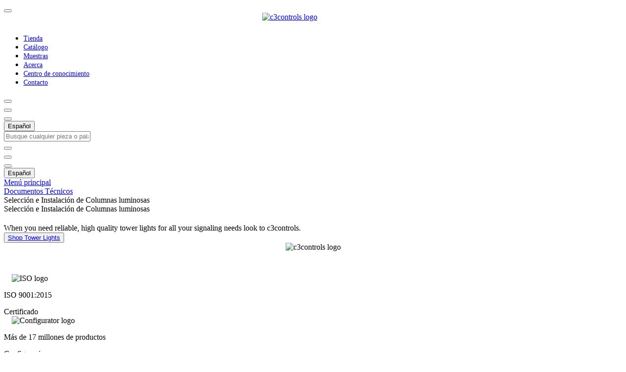

--- FILE ---
content_type: text/html;charset=utf-8
request_url: https://www.c3controls.com/es/documento-tecnico/seleccion-e-instalacion-de-columnas-luminosas/
body_size: 254441
content:
<!DOCTYPE html><html><head><meta charset="utf-8"><meta name="viewport" content="width=device-width, initial-scale=1"><style id="nuxt-ui-colors">@layer base {
  :root {
  --ui-color-primary-50: var(--color-green-50, oklch(0.982 0.018 155.826));
  --ui-color-primary-100: var(--color-green-100, oklch(0.962 0.044 156.743));
  --ui-color-primary-200: var(--color-green-200, oklch(0.925 0.084 155.995));
  --ui-color-primary-300: var(--color-green-300, oklch(0.871 0.15 154.449));
  --ui-color-primary-400: var(--color-green-400, oklch(0.792 0.209 151.711));
  --ui-color-primary-500: var(--color-green-500, oklch(0.723 0.219 149.579));
  --ui-color-primary-600: var(--color-green-600, oklch(0.627 0.194 149.214));
  --ui-color-primary-700: var(--color-green-700, oklch(0.527 0.154 150.069));
  --ui-color-primary-800: var(--color-green-800, oklch(0.448 0.119 151.328));
  --ui-color-primary-900: var(--color-green-900, oklch(0.393 0.095 152.535));
  --ui-color-primary-950: var(--color-green-950, oklch(0.266 0.065 152.934));
  --ui-color-error-50: var(--color-red-50, oklch(0.971 0.013 17.38));
  --ui-color-error-100: var(--color-red-100, oklch(0.936 0.032 17.717));
  --ui-color-error-200: var(--color-red-200, oklch(0.885 0.062 18.334));
  --ui-color-error-300: var(--color-red-300, oklch(0.808 0.114 19.571));
  --ui-color-error-400: var(--color-red-400, oklch(0.704 0.191 22.216));
  --ui-color-error-500: var(--color-red-500, oklch(0.637 0.237 25.331));
  --ui-color-error-600: var(--color-red-600, oklch(0.577 0.245 27.325));
  --ui-color-error-700: var(--color-red-700, oklch(0.505 0.213 27.518));
  --ui-color-error-800: var(--color-red-800, oklch(0.444 0.177 26.899));
  --ui-color-error-900: var(--color-red-900, oklch(0.396 0.141 25.723));
  --ui-color-error-950: var(--color-red-950, oklch(0.258 0.092 26.042));
  --ui-color-warning-50: var(--color-yellow-50, oklch(0.987 0.026 102.212));
  --ui-color-warning-100: var(--color-yellow-100, oklch(0.973 0.071 103.193));
  --ui-color-warning-200: var(--color-yellow-200, oklch(0.945 0.129 101.54));
  --ui-color-warning-300: var(--color-yellow-300, oklch(0.905 0.182 98.111));
  --ui-color-warning-400: var(--color-yellow-400, oklch(0.852 0.199 91.936));
  --ui-color-warning-500: var(--color-yellow-500, oklch(0.795 0.184 86.047));
  --ui-color-warning-600: var(--color-yellow-600, oklch(0.681 0.162 75.834));
  --ui-color-warning-700: var(--color-yellow-700, oklch(0.554 0.135 66.442));
  --ui-color-warning-800: var(--color-yellow-800, oklch(0.476 0.114 61.907));
  --ui-color-warning-900: var(--color-yellow-900, oklch(0.421 0.095 57.708));
  --ui-color-warning-950: var(--color-yellow-950, oklch(0.286 0.066 53.813));
  --ui-color-info-50: var(--color-blue-50, oklch(0.97 0.014 254.604));
  --ui-color-info-100: var(--color-blue-100, oklch(0.932 0.032 255.585));
  --ui-color-info-200: var(--color-blue-200, oklch(0.882 0.059 254.128));
  --ui-color-info-300: var(--color-blue-300, oklch(0.809 0.105 251.813));
  --ui-color-info-400: var(--color-blue-400, oklch(0.707 0.165 254.624));
  --ui-color-info-500: var(--color-blue-500, oklch(0.623 0.214 259.815));
  --ui-color-info-600: var(--color-blue-600, oklch(0.546 0.245 262.881));
  --ui-color-info-700: var(--color-blue-700, oklch(0.488 0.243 264.376));
  --ui-color-info-800: var(--color-blue-800, oklch(0.424 0.199 265.638));
  --ui-color-info-900: var(--color-blue-900, oklch(0.379 0.146 265.522));
  --ui-color-info-950: var(--color-blue-950, oklch(0.282 0.091 267.935));
  --ui-color-success-50: var(--color-green-50, oklch(0.982 0.018 155.826));
  --ui-color-success-100: var(--color-green-100, oklch(0.962 0.044 156.743));
  --ui-color-success-200: var(--color-green-200, oklch(0.925 0.084 155.995));
  --ui-color-success-300: var(--color-green-300, oklch(0.871 0.15 154.449));
  --ui-color-success-400: var(--color-green-400, oklch(0.792 0.209 151.711));
  --ui-color-success-500: var(--color-green-500, oklch(0.723 0.219 149.579));
  --ui-color-success-600: var(--color-green-600, oklch(0.627 0.194 149.214));
  --ui-color-success-700: var(--color-green-700, oklch(0.527 0.154 150.069));
  --ui-color-success-800: var(--color-green-800, oklch(0.448 0.119 151.328));
  --ui-color-success-900: var(--color-green-900, oklch(0.393 0.095 152.535));
  --ui-color-success-950: var(--color-green-950, oklch(0.266 0.065 152.934));
  --ui-color-secondary-50: var(--color-blue-50, oklch(0.97 0.014 254.604));
  --ui-color-secondary-100: var(--color-blue-100, oklch(0.932 0.032 255.585));
  --ui-color-secondary-200: var(--color-blue-200, oklch(0.882 0.059 254.128));
  --ui-color-secondary-300: var(--color-blue-300, oklch(0.809 0.105 251.813));
  --ui-color-secondary-400: var(--color-blue-400, oklch(0.707 0.165 254.624));
  --ui-color-secondary-500: var(--color-blue-500, oklch(0.623 0.214 259.815));
  --ui-color-secondary-600: var(--color-blue-600, oklch(0.546 0.245 262.881));
  --ui-color-secondary-700: var(--color-blue-700, oklch(0.488 0.243 264.376));
  --ui-color-secondary-800: var(--color-blue-800, oklch(0.424 0.199 265.638));
  --ui-color-secondary-900: var(--color-blue-900, oklch(0.379 0.146 265.522));
  --ui-color-secondary-950: var(--color-blue-950, oklch(0.282 0.091 267.935));
  --ui-color-neutral-50: var(--color-slate-50, oklch(0.984 0.003 247.858));
  --ui-color-neutral-100: var(--color-slate-100, oklch(0.968 0.007 247.896));
  --ui-color-neutral-200: var(--color-slate-200, oklch(0.929 0.013 255.508));
  --ui-color-neutral-300: var(--color-slate-300, oklch(0.869 0.022 252.894));
  --ui-color-neutral-400: var(--color-slate-400, oklch(0.704 0.04 256.788));
  --ui-color-neutral-500: var(--color-slate-500, oklch(0.554 0.046 257.417));
  --ui-color-neutral-600: var(--color-slate-600, oklch(0.446 0.043 257.281));
  --ui-color-neutral-700: var(--color-slate-700, oklch(0.372 0.044 257.287));
  --ui-color-neutral-800: var(--color-slate-800, oklch(0.279 0.041 260.031));
  --ui-color-neutral-900: var(--color-slate-900, oklch(0.208 0.042 265.755));
  --ui-color-neutral-950: var(--color-slate-950, oklch(0.129 0.042 264.695));
  }
  :root, .light {
  --ui-primary: var(--ui-color-primary-500);
  --ui-error: var(--ui-color-error-500);
  --ui-warning: var(--ui-color-warning-500);
  --ui-info: var(--ui-color-info-500);
  --ui-success: var(--ui-color-success-500);
  --ui-secondary: var(--ui-color-secondary-500);
  }
  .dark {
  --ui-primary: var(--ui-color-primary-400);
  --ui-error: var(--ui-color-error-400);
  --ui-warning: var(--ui-color-warning-400);
  --ui-info: var(--ui-color-info-400);
  --ui-success: var(--ui-color-success-400);
  --ui-secondary: var(--ui-color-secondary-400);
  }
}</style><script type="importmap">{"imports":{"#entry":"/_nuxt/SMe8AWiD.js"}}</script><title>Cómo seleccionar e instalar luces para torres de maquinaria - c3controls</title><style>.image-wrapper[data-v-aadf7f61]{margin:0 16px}.image-wrapper.left[data-v-aadf7f61]{float:left}.image-wrapper.right[data-v-aadf7f61]{float:right}.image-wrapper.center[data-v-aadf7f61]{display:flex;justify-content:center;margin:auto;width:100%}</style><style>[data-v-583827af] a{font-size:14px!important}</style><style>[data-v-af581a1b] img{margin-bottom:16px}</style><style>p[data-v-becfa3f0]{margin-bottom:16px}</style><style>.override-no-margin .mb-4{margin-bottom:unset!important}</style><style>@keyframes spin-slow{0%{transform:rotate(0)}to{transform:rotate(1turn)}}.animate-spin-slow{animation:spin-slow 3s linear infinite}</style><link rel="stylesheet" href="/_nuxt/entry.b4ti5RKn.css" crossorigin><link rel="stylesheet" href="/_nuxt/default.C7i7Iqy2.css" crossorigin><link rel="stylesheet" href="/_nuxt/index.3youNhsf.css" crossorigin><link rel="stylesheet" href="/_nuxt/verifyReCaptcha.C0Uror76.css" crossorigin><link rel="stylesheet" href="/_nuxt/dol-staters-helper.dLUNvYhb.css" crossorigin><link rel="stylesheet" href="/_nuxt/EmbedSanityBlock.S0jwbUPd.css" crossorigin><link rel="stylesheet" href="/_nuxt/index.DaRNyMFg.css" crossorigin><style>@layer components {:where(.i-fa6-brands\:cc-amex){display:inline-block;width:1.13em;height:1em;background-color:currentColor;-webkit-mask-image:var(--svg);mask-image:var(--svg);-webkit-mask-repeat:no-repeat;mask-repeat:no-repeat;-webkit-mask-size:100% 100%;mask-size:100% 100%;--svg:url("data:image/svg+xml,%3Csvg xmlns='http://www.w3.org/2000/svg' viewBox='0 0 576 512' width='576' height='512'%3E%3Cpath fill='black' d='M0 432c0 26.5 21.5 48 48 48h480c26.5 0 48-21.5 48-48v-1.1h-61.7l-31.9-35.1l-31.9 35.1H246.8V267.1H181l81.7-184.7h78.6l28.1 63.2V82.4h97.2l16.9 47.6l17-47.6H576V80c0-26.5-21.5-48-48-48H48C21.5 32 0 53.5 0 80zm440.4-21.7l42.2-46.3l42 46.3H576l-68-72.1l68-72.1h-50.6l-42 46.7l-41.5-46.7h-51.4l67.5 72.5l-67.4 71.6v-33.1h-83v-22.2h80.9v-32.3h-80.9v-22.4h83v-33.1h-122v143.2zm96.3-72l39.3 41.9v-83.3zm-36.3-92l36.9-100.6v100.6H576V103h-60.2l-32.2 89.3l-31.9-89.3h-61.2v143.1L327.3 103h-51.2l-62.4 143.3h43l11.9-28.7h65.9l12 28.7h82.7V146L466 246.3zM282 185.4l19.5-46.9l19.4 46.9z'/%3E%3C/svg%3E")}:where(.i-fa6-brands\:cc-mastercard){display:inline-block;width:1.13em;height:1em;background-color:currentColor;-webkit-mask-image:var(--svg);mask-image:var(--svg);-webkit-mask-repeat:no-repeat;mask-repeat:no-repeat;-webkit-mask-size:100% 100%;mask-size:100% 100%;--svg:url("data:image/svg+xml,%3Csvg xmlns='http://www.w3.org/2000/svg' viewBox='0 0 576 512' width='576' height='512'%3E%3Cpath fill='black' d='M482.9 410.3c0 6.8-4.6 11.7-11.2 11.7c-6.8 0-11.2-5.2-11.2-11.7s4.4-11.7 11.2-11.7c6.6 0 11.2 5.2 11.2 11.7m-310.8-11.7c-7.1 0-11.2 5.2-11.2 11.7S165 422 172.1 422c6.5 0 10.9-4.9 10.9-11.7c-.1-6.5-4.4-11.7-10.9-11.7m117.5-.3c-5.4 0-8.7 3.5-9.5 8.7h19.1c-.9-5.7-4.4-8.7-9.6-8.7m107.8.3c-6.8 0-10.9 5.2-10.9 11.7s4.1 11.7 10.9 11.7s11.2-4.9 11.2-11.7c0-6.5-4.4-11.7-11.2-11.7m105.9 26.1c0 .3.3.5.3 1.1c0 .3-.3.5-.3 1.1c-.3.3-.3.5-.5.8c-.3.3-.5.5-1.1.5c-.3.3-.5.3-1.1.3c-.3 0-.5 0-1.1-.3c-.3 0-.5-.3-.8-.5c-.3-.3-.5-.5-.5-.8c-.3-.5-.3-.8-.3-1.1c0-.5 0-.8.3-1.1c0-.5.3-.8.5-1.1c.3-.3.5-.3.8-.5c.5-.3.8-.3 1.1-.3c.5 0 .8 0 1.1.3c.5.3.8.3 1.1.5s.2.6.5 1.1m-2.2 1.4c.5 0 .5-.3.8-.3c.3-.3.3-.5.3-.8s0-.5-.3-.8c-.3 0-.5-.3-1.1-.3h-1.6v3.5h.8V426h.3l1.1 1.4h.8zM576 81v352c0 26.5-21.5 48-48 48H48c-26.5 0-48-21.5-48-48V81c0-26.5 21.5-48 48-48h480c26.5 0 48 21.5 48 48M64 220.6c0 76.5 62.1 138.5 138.5 138.5c27.2 0 53.9-8.2 76.5-23.1c-72.9-59.3-72.4-171.2 0-230.5c-22.6-15-49.3-23.1-76.5-23.1c-76.4-.1-138.5 62-138.5 138.2m224 108.8c70.5-55 70.2-162.2 0-217.5c-70.2 55.3-70.5 162.6 0 217.5m-142.3 76.3c0-8.7-5.7-14.4-14.7-14.7c-4.6 0-9.5 1.4-12.8 6.5c-2.4-4.1-6.5-6.5-12.2-6.5c-3.8 0-7.6 1.4-10.6 5.4V392h-8.2v36.7h8.2c0-18.9-2.5-30.2 9-30.2c10.2 0 8.2 10.2 8.2 30.2h7.9c0-18.3-2.5-30.2 9-30.2c10.2 0 8.2 10 8.2 30.2h8.2v-23zm44.9-13.7h-7.9v4.4c-2.7-3.3-6.5-5.4-11.7-5.4c-10.3 0-18.2 8.2-18.2 19.3c0 11.2 7.9 19.3 18.2 19.3c5.2 0 9-1.9 11.7-5.4v4.6h7.9zm40.5 25.6c0-15-22.9-8.2-22.9-15.2c0-5.7 11.9-4.8 18.5-1.1l3.3-6.5c-9.4-6.1-30.2-6-30.2 8.2c0 14.3 22.9 8.3 22.9 15c0 6.3-13.5 5.8-20.7.8l-3.5 6.3c11.2 7.6 32.6 6 32.6-7.5m35.4 9.3l-2.2-6.8c-3.8 2.1-12.2 4.4-12.2-4.1v-16.6h13.1V392h-13.1v-11.2h-8.2V392h-7.6v7.3h7.6V416c0 17.6 17.3 14.4 22.6 10.9m13.3-13.4h27.5c0-16.2-7.4-22.6-17.4-22.6c-10.6 0-18.2 7.9-18.2 19.3c0 20.5 22.6 23.9 33.8 14.2l-3.8-6c-7.8 6.4-19.6 5.8-21.9-4.9m59.1-21.5c-4.6-2-11.6-1.8-15.2 4.4V392h-8.2v36.7h8.2V408c0-11.6 9.5-10.1 12.8-8.4zm10.6 18.3c0-11.4 11.6-15.1 20.7-8.4l3.8-6.5c-11.6-9.1-32.7-4.1-32.7 15c0 19.8 22.4 23.8 32.7 15l-3.8-6.5c-9.2 6.5-20.7 2.6-20.7-8.6m66.7-18.3H408v4.4c-8.3-11-29.9-4.8-29.9 13.9c0 19.2 22.4 24.7 29.9 13.9v4.6h8.2zm33.7 0c-2.4-1.2-11-2.9-15.2 4.4V392h-7.9v36.7h7.9V408c0-11 9-10.3 12.8-8.4zm40.3-14.9h-7.9v19.3c-8.2-10.9-29.9-5.1-29.9 13.9c0 19.4 22.5 24.6 29.9 13.9v4.6h7.9zm7.6-75.1v4.6h.8V302h1.9v-.8h-4.6v.8zm6.6 123.8c0-.5 0-1.1-.3-1.6c-.3-.3-.5-.8-.8-1.1s-.8-.5-1.1-.8c-.5 0-1.1-.3-1.6-.3c-.3 0-.8.3-1.4.3c-.5.3-.8.5-1.1.8c-.5.3-.8.8-.8 1.1c-.3.5-.3 1.1-.3 1.6c0 .3 0 .8.3 1.4c0 .3.3.8.8 1.1c.3.3.5.5 1.1.8c.5.3 1.1.3 1.4.3c.5 0 1.1 0 1.6-.3c.3-.3.8-.5 1.1-.8s.5-.8.8-1.1c.3-.6.3-1.1.3-1.4m3.2-124.7h-1.4l-1.6 3.5l-1.6-3.5h-1.4v5.4h.8v-4.1l1.6 3.5h1.1l1.4-3.5v4.1h1.1zm4.4-80.5c0-76.2-62.1-138.3-138.5-138.3c-27.2 0-53.9 8.2-76.5 23.1c72.1 59.3 73.2 171.5 0 230.5c22.6 15 49.5 23.1 76.5 23.1c76.4.1 138.5-61.9 138.5-138.4'/%3E%3C/svg%3E")}:where(.i-fa6-brands\:cc-visa){display:inline-block;width:1.13em;height:1em;background-color:currentColor;-webkit-mask-image:var(--svg);mask-image:var(--svg);-webkit-mask-repeat:no-repeat;mask-repeat:no-repeat;-webkit-mask-size:100% 100%;mask-size:100% 100%;--svg:url("data:image/svg+xml,%3Csvg xmlns='http://www.w3.org/2000/svg' viewBox='0 0 576 512' width='576' height='512'%3E%3Cpath fill='black' d='M470.1 231.3s7.6 37.2 9.3 45H446c3.3-8.9 16-43.5 16-43.5c-.2.3 3.3-9.1 5.3-14.9zM576 80v352c0 26.5-21.5 48-48 48H48c-26.5 0-48-21.5-48-48V80c0-26.5 21.5-48 48-48h480c26.5 0 48 21.5 48 48M152.5 331.2L215.7 176h-42.5l-39.3 106l-4.3-21.5l-14-71.4c-2.3-9.9-9.4-12.7-18.2-13.1H32.7l-.7 3.1c15.8 4 29.9 9.8 42.2 17.1l35.8 135zm94.4.2L272.1 176h-40.2l-25.1 155.4zm139.9-50.8c.2-17.7-10.6-31.2-33.7-42.3c-14.1-7.1-22.7-11.9-22.7-19.2c.2-6.6 7.3-13.4 23.1-13.4c13.1-.3 22.7 2.8 29.9 5.9l3.6 1.7l5.5-33.6c-7.9-3.1-20.5-6.6-36-6.6c-39.7 0-67.6 21.2-67.8 51.4c-.3 22.3 20 34.7 35.2 42.2c15.5 7.6 20.8 12.6 20.8 19.3c-.2 10.4-12.6 15.2-24.1 15.2c-16 0-24.6-2.5-37.7-8.3l-5.3-2.5l-5.6 34.9c9.4 4.3 26.8 8.1 44.8 8.3c42.2.1 69.7-20.8 70-53M528 331.4L495.6 176h-31.1c-9.6 0-16.9 2.8-21 12.9l-59.7 142.5H426s6.9-19.2 8.4-23.3H486c1.2 5.5 4.8 23.3 4.8 23.3z'/%3E%3C/svg%3E")}:where(.i-fa6-brands\:facebook-f){display:inline-block;width:0.63em;height:1em;background-color:currentColor;-webkit-mask-image:var(--svg);mask-image:var(--svg);-webkit-mask-repeat:no-repeat;mask-repeat:no-repeat;-webkit-mask-size:100% 100%;mask-size:100% 100%;--svg:url("data:image/svg+xml,%3Csvg xmlns='http://www.w3.org/2000/svg' viewBox='0 0 320 512' width='320' height='512'%3E%3Cpath fill='black' d='M80 299.3V512h116V299.3h86.5l18-97.8H196v-34.6c0-51.7 20.3-71.5 72.7-71.5c16.3 0 29.4.4 37 1.2V7.9C291.4 4 256.4 0 236.2 0C129.3 0 80 50.5 80 159.4v42.1H14v97.8z'/%3E%3C/svg%3E")}:where(.i-fa6-brands\:instagram){display:inline-block;width:0.88em;height:1em;background-color:currentColor;-webkit-mask-image:var(--svg);mask-image:var(--svg);-webkit-mask-repeat:no-repeat;mask-repeat:no-repeat;-webkit-mask-size:100% 100%;mask-size:100% 100%;--svg:url("data:image/svg+xml,%3Csvg xmlns='http://www.w3.org/2000/svg' viewBox='0 0 448 512' width='448' height='512'%3E%3Cpath fill='black' d='M224.1 141c-63.6 0-114.9 51.3-114.9 114.9s51.3 114.9 114.9 114.9S339 319.5 339 255.9S287.7 141 224.1 141m0 189.6c-41.1 0-74.7-33.5-74.7-74.7s33.5-74.7 74.7-74.7s74.7 33.5 74.7 74.7s-33.6 74.7-74.7 74.7m146.4-194.3c0 14.9-12 26.8-26.8 26.8c-14.9 0-26.8-12-26.8-26.8s12-26.8 26.8-26.8s26.8 12 26.8 26.8m76.1 27.2c-1.7-35.9-9.9-67.7-36.2-93.9c-26.2-26.2-58-34.4-93.9-36.2c-37-2.1-147.9-2.1-184.9 0c-35.8 1.7-67.6 9.9-93.9 36.1s-34.4 58-36.2 93.9c-2.1 37-2.1 147.9 0 184.9c1.7 35.9 9.9 67.7 36.2 93.9s58 34.4 93.9 36.2c37 2.1 147.9 2.1 184.9 0c35.9-1.7 67.7-9.9 93.9-36.2c26.2-26.2 34.4-58 36.2-93.9c2.1-37 2.1-147.8 0-184.8M398.8 388c-7.8 19.6-22.9 34.7-42.6 42.6c-29.5 11.7-99.5 9-132.1 9s-102.7 2.6-132.1-9c-19.6-7.8-34.7-22.9-42.6-42.6c-11.7-29.5-9-99.5-9-132.1s-2.6-102.7 9-132.1c7.8-19.6 22.9-34.7 42.6-42.6c29.5-11.7 99.5-9 132.1-9s102.7-2.6 132.1 9c19.6 7.8 34.7 22.9 42.6 42.6c11.7 29.5 9 99.5 9 132.1s2.7 102.7-9 132.1'/%3E%3C/svg%3E")}:where(.i-fa6-brands\:linkedin-in){display:inline-block;width:0.88em;height:1em;background-color:currentColor;-webkit-mask-image:var(--svg);mask-image:var(--svg);-webkit-mask-repeat:no-repeat;mask-repeat:no-repeat;-webkit-mask-size:100% 100%;mask-size:100% 100%;--svg:url("data:image/svg+xml,%3Csvg xmlns='http://www.w3.org/2000/svg' viewBox='0 0 448 512' width='448' height='512'%3E%3Cpath fill='black' d='M100.28 448H7.4V148.9h92.88zM53.79 108.1C24.09 108.1 0 83.5 0 53.8a53.79 53.79 0 0 1 107.58 0c0 29.7-24.1 54.3-53.79 54.3M447.9 448h-92.68V302.4c0-34.7-.7-79.2-48.29-79.2c-48.29 0-55.69 37.7-55.69 76.7V448h-92.78V148.9h89.08v40.8h1.3c12.4-23.5 42.69-48.3 87.88-48.3c94 0 111.28 61.9 111.28 142.3V448z'/%3E%3C/svg%3E")}:where(.i-fa6-brands\:x-twitter){display:inline-block;width:1em;height:1em;background-color:currentColor;-webkit-mask-image:var(--svg);mask-image:var(--svg);-webkit-mask-repeat:no-repeat;mask-repeat:no-repeat;-webkit-mask-size:100% 100%;mask-size:100% 100%;--svg:url("data:image/svg+xml,%3Csvg xmlns='http://www.w3.org/2000/svg' viewBox='0 0 512 512' width='512' height='512'%3E%3Cpath fill='black' d='M389.2 48h70.6L305.6 224.2L487 464H345L233.7 318.6L106.5 464H35.8l164.9-188.5L26.8 48h145.6l100.5 132.9zm-24.8 373.8h39.1L151.1 88h-42z'/%3E%3C/svg%3E")}:where(.i-fa6-brands\:youtube){display:inline-block;width:1.13em;height:1em;background-color:currentColor;-webkit-mask-image:var(--svg);mask-image:var(--svg);-webkit-mask-repeat:no-repeat;mask-repeat:no-repeat;-webkit-mask-size:100% 100%;mask-size:100% 100%;--svg:url("data:image/svg+xml,%3Csvg xmlns='http://www.w3.org/2000/svg' viewBox='0 0 576 512' width='576' height='512'%3E%3Cpath fill='black' d='M549.655 124.083c-6.281-23.65-24.787-42.276-48.284-48.597C458.781 64 288 64 288 64S117.22 64 74.629 75.486c-23.497 6.322-42.003 24.947-48.284 48.597c-11.412 42.867-11.412 132.305-11.412 132.305s0 89.438 11.412 132.305c6.281 23.65 24.787 41.5 48.284 47.821C117.22 448 288 448 288 448s170.78 0 213.371-11.486c23.497-6.321 42.003-24.171 48.284-47.821c11.412-42.867 11.412-132.305 11.412-132.305s0-89.438-11.412-132.305m-317.51 213.508V175.185l142.739 81.205z'/%3E%3C/svg%3E")}:where(.i-fa6-solid\:location-dot){display:inline-block;width:0.75em;height:1em;background-color:currentColor;-webkit-mask-image:var(--svg);mask-image:var(--svg);-webkit-mask-repeat:no-repeat;mask-repeat:no-repeat;-webkit-mask-size:100% 100%;mask-size:100% 100%;--svg:url("data:image/svg+xml,%3Csvg xmlns='http://www.w3.org/2000/svg' viewBox='0 0 384 512' width='384' height='512'%3E%3Cpath fill='black' d='M215.7 499.2C267 435 384 279.4 384 192C384 86 298 0 192 0S0 86 0 192c0 87.4 117 243 168.3 307.2c12.3 15.3 35.1 15.3 47.4 0M192 128a64 64 0 1 1 0 128a64 64 0 1 1 0-128'/%3E%3C/svg%3E")}:where(.i-fa6-solid\:phone){display:inline-block;width:1em;height:1em;background-color:currentColor;-webkit-mask-image:var(--svg);mask-image:var(--svg);-webkit-mask-repeat:no-repeat;mask-repeat:no-repeat;-webkit-mask-size:100% 100%;mask-size:100% 100%;--svg:url("data:image/svg+xml,%3Csvg xmlns='http://www.w3.org/2000/svg' viewBox='0 0 512 512' width='512' height='512'%3E%3Cpath fill='black' d='M164.9 24.6c-7.7-18.6-28-28.5-47.4-23.2l-88 24C12.1 30.2 0 46 0 64c0 247.4 200.6 448 448 448c18 0 33.8-12.1 38.6-29.5l24-88c5.3-19.4-4.6-39.7-23.2-47.4l-96-40c-16.3-6.8-35.2-2.1-46.3 11.6L304.7 368c-70.4-33.3-127.4-90.3-160.7-160.7l49.3-40.3c13.7-11.2 18.4-30 11.6-46.3l-40-96z'/%3E%3C/svg%3E")}:where(.i-lucide\:align-justify){display:inline-block;width:1em;height:1em;background-color:currentColor;-webkit-mask-image:var(--svg);mask-image:var(--svg);-webkit-mask-repeat:no-repeat;mask-repeat:no-repeat;-webkit-mask-size:100% 100%;mask-size:100% 100%;--svg:url("data:image/svg+xml,%3Csvg xmlns='http://www.w3.org/2000/svg' viewBox='0 0 24 24' width='24' height='24'%3E%3Cpath fill='none' stroke='black' stroke-linecap='round' stroke-linejoin='round' stroke-width='2' d='M3 12h18M3 18h18M3 6h18'/%3E%3C/svg%3E")}:where(.i-lucide\:chevron-down){display:inline-block;width:1em;height:1em;background-color:currentColor;-webkit-mask-image:var(--svg);mask-image:var(--svg);-webkit-mask-repeat:no-repeat;mask-repeat:no-repeat;-webkit-mask-size:100% 100%;mask-size:100% 100%;--svg:url("data:image/svg+xml,%3Csvg xmlns='http://www.w3.org/2000/svg' viewBox='0 0 24 24' width='24' height='24'%3E%3Cpath fill='none' stroke='black' stroke-linecap='round' stroke-linejoin='round' stroke-width='2' d='m6 9l6 6l6-6'/%3E%3C/svg%3E")}:where(.i-lucide\:chevron-right){display:inline-block;width:1em;height:1em;background-color:currentColor;-webkit-mask-image:var(--svg);mask-image:var(--svg);-webkit-mask-repeat:no-repeat;mask-repeat:no-repeat;-webkit-mask-size:100% 100%;mask-size:100% 100%;--svg:url("data:image/svg+xml,%3Csvg xmlns='http://www.w3.org/2000/svg' viewBox='0 0 24 24' width='24' height='24'%3E%3Cpath fill='none' stroke='black' stroke-linecap='round' stroke-linejoin='round' stroke-width='2' d='m9 18l6-6l-6-6'/%3E%3C/svg%3E")}:where(.i-lucide\:mail){display:inline-block;width:1em;height:1em;background-color:currentColor;-webkit-mask-image:var(--svg);mask-image:var(--svg);-webkit-mask-repeat:no-repeat;mask-repeat:no-repeat;-webkit-mask-size:100% 100%;mask-size:100% 100%;--svg:url("data:image/svg+xml,%3Csvg xmlns='http://www.w3.org/2000/svg' viewBox='0 0 24 24' width='24' height='24'%3E%3Cg fill='none' stroke='black' stroke-linecap='round' stroke-linejoin='round' stroke-width='2'%3E%3Crect width='20' height='16' x='2' y='4' rx='2'/%3E%3Cpath d='m22 7l-8.97 5.7a1.94 1.94 0 0 1-2.06 0L2 7'/%3E%3C/g%3E%3C/svg%3E")}:where(.i-lucide\:search){display:inline-block;width:1em;height:1em;background-color:currentColor;-webkit-mask-image:var(--svg);mask-image:var(--svg);-webkit-mask-repeat:no-repeat;mask-repeat:no-repeat;-webkit-mask-size:100% 100%;mask-size:100% 100%;--svg:url("data:image/svg+xml,%3Csvg xmlns='http://www.w3.org/2000/svg' viewBox='0 0 24 24' width='24' height='24'%3E%3Cg fill='none' stroke='black' stroke-linecap='round' stroke-linejoin='round' stroke-width='2'%3E%3Ccircle cx='11' cy='11' r='8'/%3E%3Cpath d='m21 21l-4.3-4.3'/%3E%3C/g%3E%3C/svg%3E")}:where(.i-lucide\:shopping-cart){display:inline-block;width:1em;height:1em;background-color:currentColor;-webkit-mask-image:var(--svg);mask-image:var(--svg);-webkit-mask-repeat:no-repeat;mask-repeat:no-repeat;-webkit-mask-size:100% 100%;mask-size:100% 100%;--svg:url("data:image/svg+xml,%3Csvg xmlns='http://www.w3.org/2000/svg' viewBox='0 0 24 24' width='24' height='24'%3E%3Cg fill='none' stroke='black' stroke-linecap='round' stroke-linejoin='round' stroke-width='2'%3E%3Ccircle cx='8' cy='21' r='1'/%3E%3Ccircle cx='19' cy='21' r='1'/%3E%3Cpath d='M2.05 2.05h2l2.66 12.42a2 2 0 0 0 2 1.58h9.78a2 2 0 0 0 1.95-1.57l1.65-7.43H5.12'/%3E%3C/g%3E%3C/svg%3E")}:where(.i-lucide\:square-menu){display:inline-block;width:1em;height:1em;background-color:currentColor;-webkit-mask-image:var(--svg);mask-image:var(--svg);-webkit-mask-repeat:no-repeat;mask-repeat:no-repeat;-webkit-mask-size:100% 100%;mask-size:100% 100%;--svg:url("data:image/svg+xml,%3Csvg xmlns='http://www.w3.org/2000/svg' viewBox='0 0 24 24' width='24' height='24'%3E%3Cg fill='none' stroke='black' stroke-linecap='round' stroke-linejoin='round' stroke-width='2'%3E%3Crect width='18' height='18' x='3' y='3' rx='2'/%3E%3Cpath d='M7 8h10M7 12h10M7 16h10'/%3E%3C/g%3E%3C/svg%3E")}:where(.i-lucide\:star){display:inline-block;width:1em;height:1em;background-color:currentColor;-webkit-mask-image:var(--svg);mask-image:var(--svg);-webkit-mask-repeat:no-repeat;mask-repeat:no-repeat;-webkit-mask-size:100% 100%;mask-size:100% 100%;--svg:url("data:image/svg+xml,%3Csvg xmlns='http://www.w3.org/2000/svg' viewBox='0 0 24 24' width='24' height='24'%3E%3Cpath fill='none' stroke='black' stroke-linecap='round' stroke-linejoin='round' stroke-width='2' d='M11.525 2.295a.53.53 0 0 1 .95 0l2.31 4.679a2.12 2.12 0 0 0 1.595 1.16l5.166.756a.53.53 0 0 1 .294.904l-3.736 3.638a2.12 2.12 0 0 0-.611 1.878l.882 5.14a.53.53 0 0 1-.771.56l-4.618-2.428a2.12 2.12 0 0 0-1.973 0L6.396 21.01a.53.53 0 0 1-.77-.56l.881-5.139a2.12 2.12 0 0 0-.611-1.879L2.16 9.795a.53.53 0 0 1 .294-.906l5.165-.755a2.12 2.12 0 0 0 1.597-1.16z'/%3E%3C/svg%3E")}:where(.i-lucide\:user-round){display:inline-block;width:1em;height:1em;background-color:currentColor;-webkit-mask-image:var(--svg);mask-image:var(--svg);-webkit-mask-repeat:no-repeat;mask-repeat:no-repeat;-webkit-mask-size:100% 100%;mask-size:100% 100%;--svg:url("data:image/svg+xml,%3Csvg xmlns='http://www.w3.org/2000/svg' viewBox='0 0 24 24' width='24' height='24'%3E%3Cg fill='none' stroke='black' stroke-linecap='round' stroke-linejoin='round' stroke-width='2'%3E%3Ccircle cx='12' cy='8' r='5'/%3E%3Cpath d='M20 21a8 8 0 0 0-16 0'/%3E%3C/g%3E%3C/svg%3E")}}</style><link rel="modulepreload" as="script" crossorigin href="/_nuxt/SMe8AWiD.js"><link rel="modulepreload" as="script" crossorigin href="/_nuxt/BntBu-7M.js"><link rel="modulepreload" as="script" crossorigin href="/_nuxt/BKDtc-vp.js"><link rel="modulepreload" as="script" crossorigin href="/_nuxt/DzVEEtVe.js"><link rel="modulepreload" as="script" crossorigin href="/_nuxt/B47zrwal.js"><link rel="modulepreload" as="script" crossorigin href="/_nuxt/CPOzsQtH.js"><link rel="modulepreload" as="script" crossorigin href="/_nuxt/DpRxcJ7D.js"><link rel="modulepreload" as="script" crossorigin href="/_nuxt/DJCB3Xkf.js"><link rel="modulepreload" as="script" crossorigin href="/_nuxt/BAr65-E6.js"><link rel="modulepreload" as="script" crossorigin href="/_nuxt/CBBUBAn1.js"><link rel="modulepreload" as="script" crossorigin href="/_nuxt/CJFikqNr.js"><link rel="modulepreload" as="script" crossorigin href="/_nuxt/CXS02Zy4.js"><link rel="modulepreload" as="script" crossorigin href="/_nuxt/MUq7Vjxa.js"><link rel="modulepreload" as="script" crossorigin href="/_nuxt/izd3bFnj.js"><link rel="modulepreload" as="script" crossorigin href="/_nuxt/Dl9aPHDj.js"><link rel="modulepreload" as="script" crossorigin href="/_nuxt/CioQ9n_G.js"><link rel="preload" as="fetch" fetchpriority="low" crossorigin="anonymous" href="/_nuxt/builds/meta/4f436d6b-54dd-4bd4-ade4-fe75ad7aff16.json"><link rel="prefetch" as="script" crossorigin href="/_nuxt/DD-jh85a.js"><link rel="prefetch" as="script" crossorigin href="/_nuxt/Bu_89L2S.js"><link rel="prefetch" as="script" crossorigin href="/_nuxt/B5PgFtgD.js"><link rel="prefetch" as="script" crossorigin href="/_nuxt/E0CRxc6d.js"><link rel="prefetch" as="script" crossorigin href="/_nuxt/C8BXbehL.js"><link rel="prefetch" as="script" crossorigin href="/_nuxt/C4fyG5JA.js"><link rel="prefetch" as="script" crossorigin href="/_nuxt/tyVWjJog.js"><link rel="prefetch" as="script" crossorigin href="/_nuxt/Fa96G16Z.js"><link rel="prefetch" as="script" crossorigin href="/_nuxt/DGiO0Yo3.js"><link rel="prefetch" as="script" crossorigin href="/_nuxt/2DO0FsrB.js"><link rel="prefetch" as="script" crossorigin href="/_nuxt/B_S9cvrR.js"><link rel="prefetch" as="script" crossorigin href="/_nuxt/DwCWEQhX.js"><link rel="prefetch" as="script" crossorigin href="/_nuxt/yC_xtfUU.js"><meta name="description" content="Aprenda a elegir e instalar luces para torres de maquinaria para una visibilidad y seguridad óptimas. Este informe técnico de c3controls abarca los criterios de selección, consejos de montaje y las mejores prácticas para mejorar la eficiencia operativa."><meta hid="title" name="title" content="c3controls"><meta property="og:title" content="Cómo seleccionar e instalar luces para torres de maquinaria"><meta property="og:description" content="Aprenda a elegir e instalar luces para torres de maquinaria para una visibilidad y seguridad óptimas. Este informe técnico de c3controls abarca los criterios de selección, consejos de montaje y las mejores prácticas para mejorar la eficiencia operativa."><meta name="robots" content="index, follow, max-image-preview:large, max-snippet:-1, max-video-preview:-1"><meta property="og:image" content="c3controls-icon.jpg"><link id="i18n-alt-en" rel="alternate" hreflang="en" href="https://www.c3controls.com/white-paper/selecting-and-installing-machine-tower-lights"><link id="i18n-alt-es" rel="alternate" hreflang="es" href="https://www.c3controls.com/es/documento-tecnico/seleccion-e-instalacion-de-columnas-luminosas"><link rel="canonical" href="https://www.c3controls.com/es/documento-tecnico/seleccion-e-instalacion-de-columnas-luminosas/"><link rel="alternate" id="i18n-xd" href="https://www.c3controls.com/es/documento-tecnico/seleccion-e-instalacion-de-columnas-luminosas/"><script type="application/ld+json" data-hid="ld-json-schema">{"@context":"https://schema.org","@graph":[{"@id":"https://www.c3controls.com/#organization/site","@context":"https://schema.org","@type":"Organization","url":"https://www.c3controls.com/","name":"c3controls","description":"We design and manufacture standard industrial control products that meet global industry specifications for quality &amp; performance. All products carry a limited lifetime warrany and guaranteed same-day shipping on orders.","foundingDate":"1976","founder":{"@type":"Person","name":"Glenn Taylor"},"address":{"@type":"PostalAddress","addressCountry":"United States","addressLocality":"Beaver","addressRegion":"PA","postalCode":"15009","streetAddress":"664 State Street"},"contactPoint":[{"@type":"ContactPoint","telephone":"+1-724-775-7926","contactType":"customer service","areaServed":"Worldwide","availableLanguage":["English","Spanish"]}],"logo":{"@context":"https://schema.org","@type":"ImageObject","url":"https://img.c3controls.com/c3controls-logo.jpg","width":1641,"height":196},"sameAs":["https://www.facebook.com/c3controls/","https://www.linkedin.com/company/c3controls/","https://twitter.com/c3controls","https://www.youtube.com/user/c3controls/","https://www.instagram.com/c3controlsinc/"]},{"@id":"https://www.c3controls.com/article/ted-wodoslawsky-director-commercial-marketing/#person","@context":"https://schema.org","@type":"Person","name":"Ted Wodowslawsky"},{"@id":"https://www.c3controls.com/#website/site","@context":"https://schema.org","@type":"WebSite","url":"https://www.c3controls.com/","name":"c3controls.com","description":"We design and manufacture standard industrial control products that meet global industry specifications for quality &amp; performance. All products carry a limited lifetime warrany and guaranteed same-day shipping on orders.","headline":"c3controls &ndash; Global Leader in Industrial Control Devices","inLanguage":"es_SV","copyrightYear":2026,"dateCreated":"2016-12-01T17:59:27+00:00","publisher":{"@id":"https://www.c3controls.com/#organization/site"},"thumbnailUrl":"https://img.c3controls.com/c3controls-logo.jpg","potentialAction":{"@type":"SearchAction","target":"https://www.c3controls.com/search?q={search_term_string}","query-input":"required name=search_term_string"}},{"@id":"https://www.c3controls.com/documento-tecnico/seleccion-e-instalacion-de-columnas-luminosas#article","@context":"https://schema.org","@type":"Article","name":"Selección e Instalación de Columnas luminosas","headline":"Selección e Instalación de Columnas luminosas","description":"Aprenda a elegir e instalar luces para torres de maquinaria para una visibilidad y seguridad óptimas. Este informe técnico de c3controls abarca los criterios de selección, consejos de montaje y las mejores prácticas para mejorar la eficiencia operativa.","publisher":{"@id":"https://www.c3controls.com/#organization/site"},"mainEntityOfPage":"/documento-tecnico/seleccion-e-instalacion-de-columnas-luminosas","url":"/documento-tecnico/seleccion-e-instalacion-de-columnas-luminosas","inLanguage":"es_SV","copyrightYear":"2019","dateCreated":"2019-01-24T00:00:00+00:00","image":"https://img.c3controls.com/c3controls-Tower-Lights-Banner-2.jpg","isPartOf":{"@id":"https://www.c3controls.com/#website/site"}}]}</script><script type="module" src="/_nuxt/SMe8AWiD.js" crossorigin></script><meta name="sentry-trace" content="9e0d1b2ff3d3edd21a01eaefd2b51476-8d2cb8a584a3ff0a-1"/>
<meta name="baggage" content="sentry-environment=production,sentry-release=81c2c3ad388065f3a184827d58e8979e1d7893e9,sentry-public_key=68c858ead29d50d1eb333d0644c9472d,sentry-trace_id=9e0d1b2ff3d3edd21a01eaefd2b51476,sentry-org_id=4509677289078784,sentry-transaction=GET%20%2Fwhite-paper%2F%3Aslug(.*)*,sentry-sampled=true,sentry-sample_rand=0.7068944556005052,sentry-sample_rate=1"/></head><body><!--teleport start anchor--><!--teleport anchor--><div id="__nuxt" class="isolate"><!--[--><!--[--><!--[--><!--[--><!--[--><div><div class="sticky top-0 z-50 bg-[var(--ui-bg)] border-b border-[var(--ui-border)]"><div class="max-w-[var(--ui-container)] mx-auto lg:flex justify-between py-2 lg:px-4 px-2"><div class="flex items-center justify-between mb-2 lg:mb-0"><div class="flex"><div class="lg:hidden"><!--[--><!--[--><!--[--><!--[--><button type="button" aria-haspopup="dialog" aria-expanded="false" data-state="closed" class="rounded-md font-medium inline-flex items-center disabled:cursor-not-allowed aria-disabled:cursor-not-allowed disabled:opacity-75 aria-disabled:opacity-75 transition-colors text-base gap-2 text-default hover:bg-elevated active:bg-elevated focus:outline-none focus-visible:bg-elevated hover:disabled:bg-transparent dark:hover:disabled:bg-transparent hover:aria-disabled:bg-transparent dark:hover:aria-disabled:bg-transparent p-2 visible lg:hidden"><!--[--><!--[--><span class="iconify i-lucide:align-justify shrink-0 size-6" aria-hidden="true" style=""></span><!--]--><!--[--><!----><!--]--><!--[--><!----><!--]--><!--]--></button><!--]--><!--]--><!--v-if--><!--]--><!--]--></div><div><!--[--><div><a href="/es" class=""><div class="image-wrapper  center  max-w-[var(--mobileMaxWidth)] lg:max-w-[var(--desktopMaxWidth)]" style="--desktopMaxWidth:undefined;--mobileMaxWidth:undefined;" data-v-aadf7f61><img onerror="this.setAttribute(&#39;data-error&#39;, 1)" width="209" height="27" alt="c3controls logo" loading="eager" data-nuxt-img srcset="https://img.c3controls.com/c3controls-logo-t.png?h=27&amp;fit=fill,https://img.c3controls.com/c3controls-logo-t.png?h=10&amp;fit=fill 0.4x, https://img.c3controls.com/c3controls-logo-t.png?h=13&amp;fit=fill 0.5x, https://img.c3controls.com/c3controls-logo-t.png?h=40&amp;fit=fill 1.5x, https://img.c3controls.com/c3controls-logo-t.png?h=54&amp;fit=fill 2x, https://img.c3controls.com/c3controls-logo-t.png?h=67&amp;fit=fill 2.5x, https://img.c3controls.com/c3controls-logo-t.png?h=81&amp;fit=fill 3x" fetchpriority="high" class="rounded-md rounded-md" src="https://img.c3controls.com/c3controls-logo-t.png?h=27&amp;fit=fill" data-v-aadf7f61></div></a></div><!--]--></div></div><div class="ml-4 hidden lg:block"><!--[--><div class="flex items-center" data-v-583827af><!--[--><!----><!----><nav data-collapsed="false" class="relative flex gap-1.5 [&amp;&gt;div]:min-w-0 items-center justify-between" aria-label="Main" data-orientation="horizontal" dir="ltr" data-reka-navigation-menu><!--[--><!--[--><!--]--><!--[--><!--[--><div style="position:relative;"><ul class="isolate min-w-0 flex items-center" data-orientation="horizontal"><!--[--><!--[--><li data-menu-item index="0" class="min-w-0 py-2"><!--[--><!--[--><a href="/es/productos" data-reka-collection-item class="group relative w-full flex items-center gap-1.5 font-medium text-sm before:absolute before:z-[-1] before:rounded-md focus:outline-none focus-visible:outline-none dark:focus-visible:outline-none focus-visible:before:ring-inset focus-visible:before:ring-2 focus-visible:before:ring-primary px-2.5 py-1.5 before:inset-x-px before:inset-y-0 text-muted after:absolute after:-bottom-2 after:inset-x-2.5 after:block after:h-px after:rounded-full after:transition-colors hover:text-highlighted transition-colors data-[state=open]:text-highlighted"><!--[--><!--[--><!--[--><!----><!--]--><span class="truncate"><!--[--><!--[--><!--[--><span data-state="closed" data-grace-area-trigger class="text-secondary" data-v-583827af>Tienda</span><!----><!--v-if--><!--]--><!--]--><!--]--><!----></span><!----><!--]--><!--]--></a><!----><!--]--><!----><!--]--></li><li data-menu-item index="1" class="min-w-0 py-2"><!--[--><!--[--><a href="/es/catálogo" data-reka-collection-item class="group relative w-full flex items-center gap-1.5 font-medium text-sm before:absolute before:z-[-1] before:rounded-md focus:outline-none focus-visible:outline-none dark:focus-visible:outline-none focus-visible:before:ring-inset focus-visible:before:ring-2 focus-visible:before:ring-primary px-2.5 py-1.5 before:inset-x-px before:inset-y-0 text-muted after:absolute after:-bottom-2 after:inset-x-2.5 after:block after:h-px after:rounded-full after:transition-colors hover:text-highlighted transition-colors data-[state=open]:text-highlighted"><!--[--><!--[--><!--[--><!----><!--]--><span class="truncate"><!--[-->Catálogo<!--]--><!----></span><!----><!--]--><!--]--></a><!----><!--]--><!----><!--]--></li><li data-menu-item index="2" class="min-w-0 py-2"><!--[--><!--[--><a href="/es/muestras" data-reka-collection-item class="group relative w-full flex items-center gap-1.5 font-medium text-sm before:absolute before:z-[-1] before:rounded-md focus:outline-none focus-visible:outline-none dark:focus-visible:outline-none focus-visible:before:ring-inset focus-visible:before:ring-2 focus-visible:before:ring-primary px-2.5 py-1.5 before:inset-x-px before:inset-y-0 text-muted after:absolute after:-bottom-2 after:inset-x-2.5 after:block after:h-px after:rounded-full after:transition-colors hover:text-highlighted transition-colors data-[state=open]:text-highlighted"><!--[--><!--[--><!--[--><!----><!--]--><span class="truncate"><!--[-->Muestras<!--]--><!----></span><!----><!--]--><!--]--></a><!----><!--]--><!----><!--]--></li><li data-menu-item index="3" class="min-w-0 py-2"><!--[--><!--[--><!--[--><a href="/es/acerca" data-reka-collection-item id data-state="closed" data-navigation-menu-trigger aria-expanded="false" aria-controls class="group relative w-full flex items-center gap-1.5 font-medium text-sm before:absolute before:z-[-1] before:rounded-md focus:outline-none focus-visible:outline-none dark:focus-visible:outline-none focus-visible:before:ring-inset focus-visible:before:ring-2 focus-visible:before:ring-primary px-2.5 py-1.5 before:inset-x-px before:inset-y-0 text-muted after:absolute after:-bottom-2 after:inset-x-2.5 after:block after:h-px after:rounded-full after:transition-colors hover:text-highlighted transition-colors data-[state=open]:text-highlighted"><!--[--><!--[--><!--[--><!----><!--]--><span class="truncate"><!--[-->Acerca<!--]--><!----></span><span as="span" class="group ms-auto inline-flex gap-1.5 items-center"><!--[--><!----><span class="iconify i-lucide:chevron-down size-5 transform shrink-0 group-data-[state=open]:rotate-180 transition-transform duration-200" aria-hidden="true" style=""></span><!--]--></span><!--]--><!--]--></a><!--v-if--><!--]--><!--teleport start--><!----><!--teleport end--><!--]--><!----><!--]--></li><li data-menu-item index="4" class="min-w-0 py-2"><!--[--><!--[--><a href="/es/sitio-blog" data-reka-collection-item class="group relative w-full flex items-center gap-1.5 font-medium text-sm before:absolute before:z-[-1] before:rounded-md focus:outline-none focus-visible:outline-none dark:focus-visible:outline-none focus-visible:before:ring-inset focus-visible:before:ring-2 focus-visible:before:ring-primary px-2.5 py-1.5 before:inset-x-px before:inset-y-0 text-muted after:absolute after:-bottom-2 after:inset-x-2.5 after:block after:h-px after:rounded-full after:transition-colors hover:text-highlighted transition-colors data-[state=open]:text-highlighted"><!--[--><!--[--><!--[--><!----><!--]--><span class="truncate"><!--[-->Centro de conocimiento<!--]--><!----></span><!----><!--]--><!--]--></a><!----><!--]--><!----><!--]--></li><li data-menu-item index="5" class="min-w-0 py-2"><!--[--><!--[--><a href="/es/contacto" data-reka-collection-item class="group relative w-full flex items-center gap-1.5 font-medium text-sm before:absolute before:z-[-1] before:rounded-md focus:outline-none focus-visible:outline-none dark:focus-visible:outline-none focus-visible:before:ring-inset focus-visible:before:ring-2 focus-visible:before:ring-primary px-2.5 py-1.5 before:inset-x-px before:inset-y-0 text-muted after:absolute after:-bottom-2 after:inset-x-2.5 after:block after:h-px after:rounded-full after:transition-colors hover:text-highlighted transition-colors data-[state=open]:text-highlighted"><!--[--><!--[--><!--[--><!----><!--]--><span class="truncate"><!--[-->Contacto<!--]--><!----></span><!----><!--]--><!--]--></a><!----><!--]--><!----><!--]--></li><!--]--><!--]--></ul></div><!----><!--]--><!--]--><!--[--><!--]--><div class="absolute top-full left-0 flex w-full justify-center"><!----><!----></div><!--]--></nav><!--]--></div><!--]--></div><div class="block lg:hidden"><!--[--><div class="flex items-center"><div class="flex"><!--[--><!--[--><!--[--><div id="reka-popover-trigger-v-0-0-2" type="button" aria-haspopup="dialog" aria-expanded="false" aria-controls data-state="closed" class="relative inline-block"><!--[--><!--[--><button type="button" class="rounded-md font-medium items-center disabled:cursor-not-allowed aria-disabled:cursor-not-allowed disabled:opacity-75 aria-disabled:opacity-75 transition-colors text-xs gap-1.5 ring ring-inset ring-primary/50 text-primary hover:bg-primary/10 active:bg-primary/10 disabled:bg-transparent aria-disabled:bg-transparent dark:disabled:bg-transparent dark:aria-disabled:bg-transparent focus:outline-none focus-visible:ring-2 focus-visible:ring-primary p-1.5 mr-2 hidden sm:grid"><!--[--><!--[--><!----><!--]--><!--[--><!----><!--]--><!--[--><span class="iconify i-lucide:square-menu shrink-0 size-4" aria-hidden="true" style=""></span><!--]--><!--]--></button><!--]--><!--]--><div class="inline-flex items-center justify-center shrink-0 absolute mr-2 top-0 right-0 -translate-x-1/2 translate-y-1/2"><!--[--><!--]--><!----></div></div><!----><!--v-if--><!--]--><!--]--><!--[--><!----><!--v-if--><!--]--><!--]--><!--[--><!--[--><!--[--><!--[--><!--[--><button type="button" data-state="closed" data-grace-area-trigger class="font-medium inline-flex items-center disabled:cursor-not-allowed aria-disabled:cursor-not-allowed disabled:opacity-75 aria-disabled:opacity-75 transition-colors text-xs gap-1.5 text-primary hover:bg-primary/10 active:bg-primary/10 focus:outline-none focus-visible:bg-primary/10 disabled:bg-transparent aria-disabled:bg-transparent dark:disabled:bg-transparent dark:aria-disabled:bg-transparent p-1.5 rounded-full cursor-pointer"><!--[--><!--[--><span class="iconify i-lucide:mail shrink-0 size-4" aria-hidden="true" style=""></span><!--]--><!--[--><!----><!--]--><!--[--><!----><!--]--><!--]--></button><!--]--><!--]--><!--v-if--><!--]--><!--]--><div class="animate-[fade-out_200ms_ease-in]"><!--[--><!----><!--v-if--><!--]--></div><!--]--><!--[--><!--[--><!--[--><!--[--><!--[--><button type="button" id="reka-dropdown-menu-trigger-v-0-0-4" aria-haspopup="menu" aria-expanded="false" data-state="closed" class="font-medium items-center disabled:cursor-not-allowed aria-disabled:cursor-not-allowed disabled:opacity-75 aria-disabled:opacity-75 transition-colors text-xs gap-1.5 text-primary hover:bg-primary/10 active:bg-primary/10 focus:outline-none disabled:bg-transparent aria-disabled:bg-transparent dark:disabled:bg-transparent dark:aria-disabled:bg-transparent p-1.5 rounded-full cursor-pointer focus-visible:bg-transparent hidden sm:grid"><!--[--><!--[--><span class="iconify i-lucide:user-round shrink-0 size-4" aria-hidden="true" style=""></span><!--]--><!--[--><!----><!--]--><!--[--><!----><!--]--><!--]--></button><!--]--><!--]--><!--[--><!----><!--v-if--><!--]--><!--]--><!--]--><!--]--><!--[--><!--[--><div data-state="closed" data-grace-area-trigger class="relative inline-block"><!--[--><a href="/es/cart" class="font-medium inline-flex items-center disabled:cursor-not-allowed aria-disabled:cursor-not-allowed disabled:opacity-75 aria-disabled:opacity-75 transition-colors text-xs gap-1.5 text-primary hover:bg-primary/10 active:bg-primary/10 focus:outline-none focus-visible:bg-primary/10 disabled:bg-transparent aria-disabled:bg-transparent dark:disabled:bg-transparent dark:aria-disabled:bg-transparent p-1.5 rounded-full cursor-pointer"><!--[--><!--[--><span class="iconify i-lucide:shopping-cart shrink-0 size-4" aria-hidden="true" style=""></span><!--]--><!--[--><!----><!--]--><!--[--><!----><!--]--><!--]--></a><!--]--></div><!--v-if--><!--]--><!--]--></div><div><div class="ml-4"><!--[--><!--[--><button class="relative group rounded-md inline-flex items-center focus:outline-none disabled:cursor-not-allowed disabled:opacity-75 transition-colors px-2 py-1 text-xs gap-1 text-highlighted bg-default ring ring-inset ring-accented focus:ring-2 focus:ring-inset focus:ring-primary pe-7" role="combobox" type="button" aria-controls="reka-select-content-v-0-0-6" aria-expanded="false" aria-required="false" aria-autocomplete="none" dir="ltr" data-state="closed"><!--[--><!----><!--[--><!--[--><!--[--><span class="truncate pointer-events-none">Español</span><!--]--><!--]--><!--]--><span class="absolute inset-y-0 end-0 flex items-center pe-2"><!--[--><span class="iconify i-lucide:chevron-down shrink-0 text-dimmed size-4" aria-hidden="true" style=""></span><!--]--></span><!--]--></button><!--v-if--><!--]--><select aria-hidden="true" tabindex="-1" style="position:absolute;border:0;width:1px;height:1px;padding:0;margin:-1px;overflow:hidden;clip:rect(0, 0, 0, 0);clip-path:inset(50%);white-space:nowrap;word-wrap:normal;" value="es"><!--[--><!--]--></select><!--]--></div></div></div><!--]--></div></div><div class="lg:flex items-center"><div class="lg:mr-4"><!--[--><div class="relative w-full lg:w-80"><div class="relative inline-flex items-center w-full lg:w-80 text-sm"><input type="text" value placeholder="Busque cualquier pieza o palabra clave " class="w-full rounded-md border-0 appearance-none placeholder:text-dimmed focus:outline-none disabled:cursor-not-allowed disabled:opacity-75 transition-colors px-2.5 py-1.5 text-sm gap-1.5 text-highlighted bg-elevated ring ring-inset ring-accented focus-visible:ring-2 focus-visible:ring-inset focus-visible:ring-inverted ps-9" autocomplete="off" cl><!--[--><!--]--><span class="absolute inset-y-0 start-0 flex items-center ps-2.5"><!--[--><span class="iconify i-lucide:search shrink-0 text-dimmed size-5" aria-hidden="true" style=""></span><!--]--></span><!----></div><!----></div><!--]--></div><div class="hidden lg:block"><!--[--><div class="flex items-center"><div class="flex"><!--[--><!--[--><!--[--><div id="reka-popover-trigger-v-0-0-7" type="button" aria-haspopup="dialog" aria-expanded="false" aria-controls data-state="closed" class="relative inline-block"><!--[--><!--[--><button type="button" class="rounded-md font-medium items-center disabled:cursor-not-allowed aria-disabled:cursor-not-allowed disabled:opacity-75 aria-disabled:opacity-75 transition-colors text-xs gap-1.5 ring ring-inset ring-primary/50 text-primary hover:bg-primary/10 active:bg-primary/10 disabled:bg-transparent aria-disabled:bg-transparent dark:disabled:bg-transparent dark:aria-disabled:bg-transparent focus:outline-none focus-visible:ring-2 focus-visible:ring-primary p-1.5 mr-2 hidden sm:grid"><!--[--><!--[--><!----><!--]--><!--[--><!----><!--]--><!--[--><span class="iconify i-lucide:square-menu shrink-0 size-4" aria-hidden="true" style=""></span><!--]--><!--]--></button><!--]--><!--]--><div class="inline-flex items-center justify-center shrink-0 absolute mr-2 top-0 right-0 -translate-x-1/2 translate-y-1/2"><!--[--><!--]--><!----></div></div><!----><!--v-if--><!--]--><!--]--><!--[--><!----><!--v-if--><!--]--><!--]--><!--[--><!--[--><!--[--><!--[--><!--[--><button type="button" data-state="closed" data-grace-area-trigger class="font-medium inline-flex items-center disabled:cursor-not-allowed aria-disabled:cursor-not-allowed disabled:opacity-75 aria-disabled:opacity-75 transition-colors text-xs gap-1.5 text-primary hover:bg-primary/10 active:bg-primary/10 focus:outline-none focus-visible:bg-primary/10 disabled:bg-transparent aria-disabled:bg-transparent dark:disabled:bg-transparent dark:aria-disabled:bg-transparent p-1.5 rounded-full cursor-pointer"><!--[--><!--[--><span class="iconify i-lucide:mail shrink-0 size-4" aria-hidden="true" style=""></span><!--]--><!--[--><!----><!--]--><!--[--><!----><!--]--><!--]--></button><!--]--><!--]--><!--v-if--><!--]--><!--]--><div class="animate-[fade-out_200ms_ease-in]"><!--[--><!----><!--v-if--><!--]--></div><!--]--><!--[--><!--[--><!--[--><!--[--><!--[--><button type="button" id="reka-dropdown-menu-trigger-v-0-0-9" aria-haspopup="menu" aria-expanded="false" data-state="closed" class="font-medium items-center disabled:cursor-not-allowed aria-disabled:cursor-not-allowed disabled:opacity-75 aria-disabled:opacity-75 transition-colors text-xs gap-1.5 text-primary hover:bg-primary/10 active:bg-primary/10 focus:outline-none disabled:bg-transparent aria-disabled:bg-transparent dark:disabled:bg-transparent dark:aria-disabled:bg-transparent p-1.5 rounded-full cursor-pointer focus-visible:bg-transparent hidden sm:grid"><!--[--><!--[--><span class="iconify i-lucide:user-round shrink-0 size-4" aria-hidden="true" style=""></span><!--]--><!--[--><!----><!--]--><!--[--><!----><!--]--><!--]--></button><!--]--><!--]--><!--[--><!----><!--v-if--><!--]--><!--]--><!--]--><!--]--><!--[--><!--[--><div data-state="closed" data-grace-area-trigger class="relative inline-block"><!--[--><a href="/es/cart" class="font-medium inline-flex items-center disabled:cursor-not-allowed aria-disabled:cursor-not-allowed disabled:opacity-75 aria-disabled:opacity-75 transition-colors text-xs gap-1.5 text-primary hover:bg-primary/10 active:bg-primary/10 focus:outline-none focus-visible:bg-primary/10 disabled:bg-transparent aria-disabled:bg-transparent dark:disabled:bg-transparent dark:aria-disabled:bg-transparent p-1.5 rounded-full cursor-pointer"><!--[--><!--[--><span class="iconify i-lucide:shopping-cart shrink-0 size-4" aria-hidden="true" style=""></span><!--]--><!--[--><!----><!--]--><!--[--><!----><!--]--><!--]--></a><!--]--></div><!--v-if--><!--]--><!--]--></div><div><div class="ml-4"><!--[--><!--[--><button class="relative group rounded-md inline-flex items-center focus:outline-none disabled:cursor-not-allowed disabled:opacity-75 transition-colors px-2 py-1 text-xs gap-1 text-highlighted bg-default ring ring-inset ring-accented focus:ring-2 focus:ring-inset focus:ring-primary pe-7" role="combobox" type="button" aria-controls="reka-select-content-v-0-0-11" aria-expanded="false" aria-required="false" aria-autocomplete="none" dir="ltr" data-state="closed"><!--[--><!----><!--[--><!--[--><!--[--><span class="truncate pointer-events-none">Español</span><!--]--><!--]--><!--]--><span class="absolute inset-y-0 end-0 flex items-center pe-2"><!--[--><span class="iconify i-lucide:chevron-down shrink-0 text-dimmed size-4" aria-hidden="true" style=""></span><!--]--></span><!--]--></button><!--v-if--><!--]--><select aria-hidden="true" tabindex="-1" style="position:absolute;border:0;width:1px;height:1px;padding:0;margin:-1px;overflow:hidden;clip:rect(0, 0, 0, 0);clip-path:inset(50%);white-space:nowrap;word-wrap:normal;" value="es"><!--[--><!--]--></select><!--]--></div></div></div><!--]--></div></div></div></div><div class=""><!--[--><div></div><div class="nuxt-loading-indicator" style="position:fixed;top:0;right:0;left:0;pointer-events:none;width:auto;height:3px;opacity:0;background:repeating-linear-gradient(to right,#00dc82 0%,#34cdfe 50%,#0047e1 100%);background-size:0% auto;transform:scaleX(0%);transform-origin:left;transition:transform 0.1s, height 0.4s, opacity 0.4s;z-index:999999;"></div><!--[--><div class="flex items-center py-2  text-xs lg:text-[14.5px] max-w-[var(--ui-container)] px-5 mx-auto"><div class="flex items-center text-primary"><a href="/es" class=""><span>Menú principal</span></a><span class="iconify i-lucide:chevron-right w-4 h-4 ml-1" aria-hidden="true" style=""></span><div class="capitalize flex items-center ml-1"><a href="/es/documentos-tecnicos/" class="">Documentos Técnicos</a><span class="iconify i-lucide:chevron-right w-4 h-4 ml-1" aria-hidden="true" style=""></span></div></div><div class="ml-1">Selección e Instalación de Columnas luminosas</div></div><div class="max-w-[var(--ui-container)] mx-auto px-4"><div class="text-center"><div class="text-2xl lg:text-4xl font-normal leading-[1.5em]">Selección e Instalación de Columnas luminosas</div><div class="text-xs lg:text-base leading-[1.5em] font-thin"></div><div data-orientation="horizontal" role="separator" class="flex items-center align-center text-center w-full flex-row mt-3"><!--[--><!--[--><div class="w-full border-solid border-t border-primary"></div><!--[--><div class="font-medium text-default flex mx-3 whitespace-nowrap"><!--[--><span class="iconify i-lucide:star shrink-0 size-5 text-primary" aria-hidden="true" style=""></span><!--]--></div><div class="w-full border-solid border-t border-primary"></div><!--]--><!--]--><!--]--></div></div></div><h1></h1><div class="lg:grid lg:grid-cols-12 mb-4"><div style="display:none;">Left sideBar (rightnow dont work on this)</div><div class="col-span-12"><!----><!--[--><div style="--sectionWidth:undefined" class=""><!----><!----><!----><!----><!----><!----><!----><!----><div class="bg-[#0061aa1a]" data-v-af581a1b><div class="max-w-[var(--ui-container)] mx-auto text-center py-12 overflow-auto" data-v-af581a1b><div class="text-2xl font-semibold mb-6" data-v-af581a1b>When you need reliable, high quality tower lights for all your signaling needs look to c3controls.</div><div data-v-af581a1b><span data-v-af581a1b data-v-becfa3f0></span></div><div data-v-af581a1b><div class="text-xs md:text-md" data-v-af581a1b><!--[--><div><!--[--><!--[--><button type="button" style="--buttonBgColor:undefined;" class="rounded-md font-medium inline-flex items-center disabled:cursor-not-allowed aria-disabled:cursor-not-allowed disabled:opacity-75 aria-disabled:opacity-75 transition-colors px-2 py-1 text-xs gap-1 ring ring-inset ring-primary/25 hover:bg-primary/15 active:bg-primary/15 disabled:bg-primary/10 aria-disabled:bg-primary/10 focus:outline-none focus-visible:ring-2 focus-visible:ring-primary bg-secondary text-white"><!--[--><!--[--><!----><!--]--><!--[--><a href="/es/productos/columnas-luminosas" class="">Shop Tower Lights</a><!--]--><!--[--><!----><!--]--><!--]--></button><!--]--><!--]--></div><!--]--></div></div></div></div><!----><!----><!----><!----><!----><!----><!----><!----><!----></div><div style="--sectionWidth:undefined" class=""><!----><!----><!----><!----><!--[--><div class="mx-auto px-4 py-4 max-w-[var(--ui-container)] overflow-auto"><span data-v-becfa3f0></span></div><div><div class="text-xs md:text-md"><!--[--><!--]--></div></div><!--]--><!----><!----><!----><!----><!----><!----><!----><!----><!----><!----><!----><!----><!----></div><!--]--><!----><!----></div><div style="display:none;" class="col-span-3"><div class="py-4 px-4"><!--[--><div><div class="py-1 px-2 rounded-md bg-primary text-white text-base lg:text-lg my-2"><span>Publicaciones Populares</span></div><!--[--><!--]--></div><div><div class="py-1 px-2 rounded-md bg-primary text-white text-base lg:text-lg my-2"><span>Publicaciones Recientes</span></div><!--[--><!--]--></div><!--]--><div><div class="py-1 px-2 rounded-md bg-primary text-white text-base lg:text-lg my-2"><span>Conéctate con nosotros Online</span></div><div class="mt-2 p-2"><div class="flex items-center"><!--[--><!--[--><a href="https://www.facebook.com/c3controls/" rel="noopener noreferrer" target="_blank" class="focus-visible:outline-primary hover:text-default transition-colors mr-1 text-primary"><!--[--><!--[--><span class="iconify i-fa6-brands:facebook-f mr-2" aria-hidden="true" style="font-size:24px;"></span><!--]--><!--]--></a><!--]--><!--[--><a href="https://www.linkedin.com/company/c3controls" rel="noopener noreferrer" target="_blank" class="focus-visible:outline-primary hover:text-default transition-colors mr-1 text-primary"><!--[--><!--[--><span class="iconify i-fa6-brands:linkedin-in mr-2" aria-hidden="true" style="font-size:24px;"></span><!--]--><!--]--></a><!--]--><!--[--><a href="https://twitter.com/c3controls" rel="noopener noreferrer" target="_blank" class="focus-visible:outline-primary hover:text-default transition-colors mr-1 text-primary"><!--[--><!--[--><span class="iconify i-fa6-brands:x-twitter mr-2" aria-hidden="true" style="font-size:24px;"></span><!--]--><!--]--></a><!--]--><!--[--><a href="https://www.youtube.com/user/c3controls/" rel="noopener noreferrer" target="_blank" class="focus-visible:outline-primary hover:text-default transition-colors mr-1 text-primary"><!--[--><!--[--><span class="iconify i-fa6-brands:youtube mr-2" aria-hidden="true" style="font-size:24px;"></span><!--]--><!--]--></a><!--]--><!--[--><a href="https://www.instagram.com/c3controlsinc/" rel="noopener noreferrer" target="_blank" class="focus-visible:outline-primary hover:text-default transition-colors mr-1 text-primary"><!--[--><!--[--><span class="iconify i-fa6-brands:instagram mr-2" aria-hidden="true" style="font-size:24px;"></span><!--]--><!--]--></a><!--]--><!--]--></div></div></div></div></div></div><!--]--><!--]--></div><!--[--><div class="bg-gradient-to-b from-[#0063a6] to-[#43a2e5] text-white"><div class="max-w-[var(--ui-container)] mx-auto xt-center lg:text-left py-2 px-2 lg:px-4"><div class="lg:flex-row gap-4 lg:gap-6 lg:pt-3"><!--[--><div class="grid grid-cols-3 lg:flex lg:flex-wrap text-[10px] sm:text-[14px] lg:text-base px-2"><div class="lg:w-1/6 flex-none gap-2 py-2 px-2 hidden lg:block lg:justify-center"><div class="image-wrapper  center  max-w-[var(--mobileMaxWidth)] lg:max-w-[var(--desktopMaxWidth)]" style="--desktopMaxWidth:undefined;--mobileMaxWidth:undefined;" data-v-aadf7f61><img onerror="this.setAttribute(&#39;data-error&#39;, 1)" height="64" alt="c3controls logo" loading="lazy" data-nuxt-img srcset="https://img.c3controls.com/c3controls_logo-white.png?h=64&amp;fit=fill,https://img.c3controls.com/c3controls_logo-white.png?h=25&amp;fit=fill 0.4x, https://img.c3controls.com/c3controls_logo-white.png?h=32&amp;fit=fill 0.5x, https://img.c3controls.com/c3controls_logo-white.png?h=96&amp;fit=fill 1.5x, https://img.c3controls.com/c3controls_logo-white.png?h=128&amp;fit=fill 2x, https://img.c3controls.com/c3controls_logo-white.png?h=160&amp;fit=fill 2.5x, https://img.c3controls.com/c3controls_logo-white.png?h=192&amp;fit=fill 3x" fetchpriority="low" class="py-4 py-4" src="https://img.c3controls.com/c3controls_logo-white.png?h=64&amp;fit=fill" data-v-aadf7f61></div></div><div class="flex items-center gap-2 pr-1 lg:w-1/6 lg:justify-center"><div class="image-wrapper  w-fit !m-0  max-w-[var(--mobileMaxWidth)] lg:max-w-[var(--desktopMaxWidth)]" style="--desktopMaxWidth:undefined;--mobileMaxWidth:undefined;" data-v-aadf7f61><img onerror="this.setAttribute(&#39;data-error&#39;, 1)" width="24" height="26" alt="ISO logo" loading="lazy" data-nuxt-img srcset="https://img.c3controls.com/ISO.png?h=26&amp;fit=fill,https://img.c3controls.com/ISO.png?h=10&amp;fit=fill 0.4x, https://img.c3controls.com/ISO.png?h=13&amp;fit=fill 0.5x, https://img.c3controls.com/ISO.png?h=39&amp;fit=fill 1.5x, https://img.c3controls.com/ISO.png?h=52&amp;fit=fill 2x, https://img.c3controls.com/ISO.png?h=65&amp;fit=fill 2.5x, https://img.c3controls.com/ISO.png?h=78&amp;fit=fill 3x" fetchpriority="low" class="" src="https://img.c3controls.com/ISO.png?h=26&amp;fit=fill" data-v-aadf7f61></div><span class="font-semibold uppercase"><span class="override-no-margin"><!--[--><p class="mb-4">ISO 9001:2015 </p><p class="mb-4">Certificado</p><!--]--></span></span></div><div class="flex items-center gap-2 pl-1 py-4 lg:w-1/6 lg:justify-center"><div class="image-wrapper  w-fit !m-0  max-w-[var(--mobileMaxWidth)] lg:max-w-[var(--desktopMaxWidth)]" style="--desktopMaxWidth:undefined;--mobileMaxWidth:undefined;" data-v-aadf7f61><img onerror="this.setAttribute(&#39;data-error&#39;, 1)" width="24" height="26" alt="Configurator logo" loading="lazy" data-nuxt-img srcset="https://img.c3controls.com/Configurator.png?h=26&amp;fit=fill,https://img.c3controls.com/Configurator.png?h=10&amp;fit=fill 0.4x, https://img.c3controls.com/Configurator.png?h=13&amp;fit=fill 0.5x, https://img.c3controls.com/Configurator.png?h=39&amp;fit=fill 1.5x, https://img.c3controls.com/Configurator.png?h=52&amp;fit=fill 2x, https://img.c3controls.com/Configurator.png?h=65&amp;fit=fill 2.5x, https://img.c3controls.com/Configurator.png?h=78&amp;fit=fill 3x" fetchpriority="low" class="" src="https://img.c3controls.com/Configurator.png?h=26&amp;fit=fill" data-v-aadf7f61></div><span class="font-semibold uppercase"><span class="override-no-margin"><!--[--><p class="mb-4">Más de 17 millones de productos </p><p class="mb-4">Configuraciones</p><!--]--></span></span></div><div class="flex items-center gap-2 pl-4 lg:w-1/6 lg:justify-center"><div class="image-wrapper  w-fit !m-0  max-w-[var(--mobileMaxWidth)] lg:max-w-[var(--desktopMaxWidth)]" style="--desktopMaxWidth:undefined;--mobileMaxWidth:undefined;" data-v-aadf7f61><img onerror="this.setAttribute(&#39;data-error&#39;, 1)" width="24" height="26" alt="Lifetime logo" loading="lazy" data-nuxt-img srcset="https://img.c3controls.com/Lifetime.png?h=26&amp;fit=fill,https://img.c3controls.com/Lifetime.png?h=10&amp;fit=fill 0.4x, https://img.c3controls.com/Lifetime.png?h=13&amp;fit=fill 0.5x, https://img.c3controls.com/Lifetime.png?h=39&amp;fit=fill 1.5x, https://img.c3controls.com/Lifetime.png?h=52&amp;fit=fill 2x, https://img.c3controls.com/Lifetime.png?h=65&amp;fit=fill 2.5x, https://img.c3controls.com/Lifetime.png?h=78&amp;fit=fill 3x" fetchpriority="low" class="" src="https://img.c3controls.com/Lifetime.png?h=26&amp;fit=fill" data-v-aadf7f61></div><span class="font-semibold uppercase"><span class="override-no-margin"><!--[--><p class="mb-4">Toda la vida</p><p class="mb-4">Garantía</p><!--]--></span></span></div><div class="flex items-center gap-2 pr-1 lg:w-1/6 lg:justify-center"><div class="image-wrapper  w-fit !m-0  max-w-[var(--mobileMaxWidth)] lg:max-w-[var(--desktopMaxWidth)]" style="--desktopMaxWidth:undefined;--mobileMaxWidth:undefined;" data-v-aadf7f61><img onerror="this.setAttribute(&#39;data-error&#39;, 1)" width="24" height="26" alt="Ship logo" loading="lazy" data-nuxt-img srcset="https://img.c3controls.com/Ship.png?h=26&amp;fit=fill,https://img.c3controls.com/Ship.png?h=10&amp;fit=fill 0.4x, https://img.c3controls.com/Ship.png?h=13&amp;fit=fill 0.5x, https://img.c3controls.com/Ship.png?h=39&amp;fit=fill 1.5x, https://img.c3controls.com/Ship.png?h=52&amp;fit=fill 2x, https://img.c3controls.com/Ship.png?h=65&amp;fit=fill 2.5x, https://img.c3controls.com/Ship.png?h=78&amp;fit=fill 3x" fetchpriority="low" class="" src="https://img.c3controls.com/Ship.png?h=26&amp;fit=fill" data-v-aadf7f61></div><span class="font-semibold uppercase"><span class="override-no-margin"><!--[--><p class="mb-4">Garantizado </p><p class="mb-4">Envíos en el mismo día</p><!--]--></span></span></div><div class="flex items-center gap-2 pl-2 lg:w-1/6 lg:justify-center"><div class="image-wrapper  w-fit !m-0  max-w-[var(--mobileMaxWidth)] lg:max-w-[var(--desktopMaxWidth)]" style="--desktopMaxWidth:undefined;--mobileMaxWidth:undefined;" data-v-aadf7f61><img onerror="this.setAttribute(&#39;data-error&#39;, 1)" width="24" height="26" alt="Pricing logo" loading="lazy" data-nuxt-img srcset="https://img.c3controls.com/Pricing.png?h=26&amp;fit=fill,https://img.c3controls.com/Pricing.png?h=10&amp;fit=fill 0.4x, https://img.c3controls.com/Pricing.png?h=13&amp;fit=fill 0.5x, https://img.c3controls.com/Pricing.png?h=39&amp;fit=fill 1.5x, https://img.c3controls.com/Pricing.png?h=52&amp;fit=fill 2x, https://img.c3controls.com/Pricing.png?h=65&amp;fit=fill 2.5x, https://img.c3controls.com/Pricing.png?h=78&amp;fit=fill 3x" fetchpriority="low" class="" src="https://img.c3controls.com/Pricing.png?h=26&amp;fit=fill" data-v-aadf7f61></div><span class="font-semibold uppercase"><span class="override-no-margin"><!--[--><p class="mb-4">Precios ventajosos </p><p class="mb-4">Ahorre hasta un 40%</p><!--]--></span></span></div></div><!--]--></div><div class="col-span-1"><!--[--><!--[--><div class="flex flex-col-reverse lg:flex-row"><div class="w-full lg:w-[20%] pt-8 lg:pt-16"><div class="pl-2 lg:hidden"><div class="image-wrapper  justify-start !m-0  max-w-[var(--mobileMaxWidth)] lg:max-w-[var(--desktopMaxWidth)]" style="--desktopMaxWidth:undefined;--mobileMaxWidth:undefined;" data-v-aadf7f61><img onerror="this.setAttribute(&#39;data-error&#39;, 1)" width="160" height="36" alt="c3controls logo" loading="lazy" data-nuxt-img srcset="https://img.c3controls.com/c3controls_logo-white.png?h=36&amp;fit=fill,https://img.c3controls.com/c3controls_logo-white.png?h=14&amp;fit=fill 0.4x, https://img.c3controls.com/c3controls_logo-white.png?h=18&amp;fit=fill 0.5x, https://img.c3controls.com/c3controls_logo-white.png?h=54&amp;fit=fill 1.5x, https://img.c3controls.com/c3controls_logo-white.png?h=72&amp;fit=fill 2x, https://img.c3controls.com/c3controls_logo-white.png?h=90&amp;fit=fill 2.5x, https://img.c3controls.com/c3controls_logo-white.png?h=108&amp;fit=fill 3x" fetchpriority="low" class="rounded-md rounded-md" src="https://img.c3controls.com/c3controls_logo-white.png?h=36&amp;fit=fill" data-v-aadf7f61></div></div><section class="grid grid-cols-2 lg:grid-cols-1 text-white pt-2 px-2"><div class="flex space-x-1 text-xs sm:text-[14px] lg:text-base"><span class="iconify i-fa6-solid:location-dot text-[#ffc430]" aria-hidden="true" style="font-size:20px;"></span><div><p class="font-semibold">c3controls Headquarters, USA</p><p>664 State Avenue<br>Beaver, PA 15009</p></div></div><div class="grid-cols-2 ml-3 lg:ml-0"><div class="flex space-x-1 lg:py-4 text-xs sm:text-[14px] lg:text-base"><span class="iconify i-fa6-solid:phone text-[#ffc430]" aria-hidden="true" style="font-size:20px;"></span><p><a href="tel:+17247757926">724-775-7926</a></p></div><div class="flex justify-start py-4"><a href="/es/contacto" class=""><!--[--><!--[--><button type="button" class="rounded-md font-medium inline-flex items-center disabled:cursor-not-allowed aria-disabled:cursor-not-allowed disabled:opacity-75 aria-disabled:opacity-75 transition-colors px-3 py-2 text-base gap-2 text-inverted bg-tertiary hover:bg-tertiary/75 active:bg-tertiary/75 disabled:bg-tertiary aria-disabled:bg-tertiary focus-visible:outline-2 focus-visible:outline-offset-2 focus-visible:outline-tertiary"><!--[--><!--[--><!----><!--]--><!--[--><span>Contáctenos</span><!--]--><!--[--><!----><!--]--><!--]--></button><!--]--><!--]--></a></div></div></section></div><div class="w-full lg:w-[50%] pt-6 lg:pt-4"><section class="text-white px-2"><div class="container mx-auto"><h2 class="text-[10px] sm:text-[14px] lg:text-base font-semibold uppercase mb-6 border-b border-[#ffc430] text-[#ffc430] pb-2"><span>Empresa / Servicios / Descargas</span></h2><div class="grid grid-cols-2 lg:grid-cols-2 gap-6"><ul class="space-y-2 text-xs sm:text-[14px] lg:text-base"><!--[--><li><a href="/es/acerca" class="">Acerca de c3</a></li><li><a href="https://www.c3controls.com/resource/iso-9001-2015-certified-quality-management-system" target="_blank" rel="noopener">ISO 9001:2015</a></li><li><a href="https://c3digitus.com/" target="_blank" rel="noopener">c3digitus - Marketing Digital</a></li><li><a href="https://c3compassion.org/" target="_blank" rel="noopener">c3compassion - Beneficienecia</a></li><li><a href="/es/muestras" class="">Solicite Muestras Gratis</a></li><!--]--></ul><ul class="space-y-2 text-xs sm:text-[14px] lg:text-base"><!--[--><li><a href="https://www.c3controls.com/resource/product-portfolio" target="_blank" rel="noopener">Descargue la cartera de productos</a></li><li><a href="/es/catálogo" class="">Descargue nuestro catálogo</a></li><li><a href="https://img.c3controls.com/c3controls-Series900-SPR-Soft-III.zip" target="_blank" rel="noopener">Software SPR-soft III serie 900 ( productos de la serie C)</a></li><li><a href="https://img.c3controls.com/c3controls-Series900-SPR-Soft-II.zip" target="_blank" rel="noopener">Software SPR - soft II serie 900 ( productos de la serie B)</a></li><!--]--></ul></div></div></section></div><div class="w-full lg:w-[30%] pt-4 lg:pt-4"><section class="text-white px-2"><div class="container mx-auto"><h2 class="text-[10px] sm:text-[14px] lg:text-base font-semibold uppercase mb-6 border-b border-[#ffc430] text-[#ffc430] pb-2"><span>Suscríbete a nuestro boletín</span></h2><form class="flex items-center bg-white rounded-md overflow-hidden"><input type="email" placeholder="Introduzca su dirección de correo electrónico" class="w-10 flex-1 p-2 text-[12px] lg:text-base text-gray-700 focus:outline-none"><button type="submit" class="bg-transparent mr-1 text-orange-500 hover:text-orange-600"><div class="image-wrapper  justify-start !m-0  max-w-[var(--mobileMaxWidth)] lg:max-w-[var(--desktopMaxWidth)]" style="--desktopMaxWidth:undefined;--mobileMaxWidth:undefined;" data-v-aadf7f61><img onerror="this.setAttribute(&#39;data-error&#39;, 1)" width="24" height="21" alt="Send logo" loading="lazy" data-nuxt-img srcset="https://img.c3controls.com/Send.png?h=21&amp;fit=fill,https://img.c3controls.com/Send.png?h=8&amp;fit=fill 0.4x, https://img.c3controls.com/Send.png?h=10&amp;fit=fill 0.5x, https://img.c3controls.com/Send.png?h=31&amp;fit=fill 1.5x, https://img.c3controls.com/Send.png?h=42&amp;fit=fill 2x, https://img.c3controls.com/Send.png?h=52&amp;fit=fill 2.5x, https://img.c3controls.com/Send.png?h=63&amp;fit=fill 3x" fetchpriority="low" class="rounded-md rounded-md" src="https://img.c3controls.com/Send.png?h=21&amp;fit=fill" data-v-aadf7f61></div></button></form></div></section></div></div><!----><!--]--><!--]--></div></div></div><div class="bg-[#43a2e5] bottom-0 left-0 w-full lg:block z-50"><!--[--><!--[--><div class="text-[8px] lg:text-base lg:hidden text-gray-200 p-2 border-t border-blue-300"><ul class="flex flex-wrap items-center before:content-[&#39;•&#39;] before:mx-2 justify-center"><!--[--><li class="inline-flex items-center after:content-[&#39;•&#39;] after:mx-2"><a href="https://www.c3controls.com/sitemap.xml" target="_blank" rel="noopener" class="hover:underline">Mapa del sitio</a></li><li class="inline-flex items-center after:content-[&#39;•&#39;] after:mx-2"><a href="/es/términos" class="hover:underline">Privacidad, Términos y Aviso Legal</a></li><li class="inline-flex items-center after:content-[&#39;•&#39;] after:mx-2"><a href="/es/términos#return-policy" class="hover:underline">Politica de Devoluciones</a></li><li class="inline-flex items-center after:content-[&#39;•&#39;] after:mx-2"><a href="/es/documento/politica-de-calidad" class="hover:underline">Calidad</a></li><li class="inline-flex items-center after:content-[&#39;•&#39;] after:mx-2"><a href="/es/shipping" class="hover:underline">Envío</a></li><li class="inline-flex items-center after:content-[&#39;•&#39;] after:mx-2"><a href="/es/warranty" class="hover:underline">Garantía</a></li><!--]--></ul></div><div class="max-w-[var(--ui-container)] mx-auto flex justify-between items-center py-2 lg:px-4 px-2 bg-[#43a2e5] lg:border-t border-blue-300 text-white"><div class="text-xs lg:text-base text-gray-200"><span>© 1976-2026</span><span> c3controls</span></div><div class="text-xs lg:text-base hidden lg:block text-gray-200"><ul class="flex flex-wrap items-center gap-x-2 lg:before:content-[&#39;•&#39;] lg:before:mx-4"><!--[--><li class="inline-flex items-center lg:after:content-[&#39;•&#39;] lg:after:mx-4"><a href="https://www.c3controls.com/sitemap.xml" target="_blank" rel="noopener" class="hover:underline">Mapa del sitio</a></li><li class="inline-flex items-center lg:after:content-[&#39;•&#39;] lg:after:mx-4"><a href="/es/términos" class="hover:underline">Privacidad, Términos y Aviso Legal</a></li><li class="inline-flex items-center lg:after:content-[&#39;•&#39;] lg:after:mx-4"><a href="/es/términos#return-policy" class="hover:underline">Politica de Devoluciones</a></li><li class="inline-flex items-center lg:after:content-[&#39;•&#39;] lg:after:mx-4"><a href="/es/documento/politica-de-calidad" class="hover:underline">Calidad</a></li><li class="inline-flex items-center lg:after:content-[&#39;•&#39;] lg:after:mx-4"><a href="/es/shipping" class="hover:underline">Envío</a></li><li class="inline-flex items-center lg:after:content-[&#39;•&#39;] lg:after:mx-4"><a href="/es/warranty" class="hover:underline">Garantía</a></li><!--]--></ul></div><div class="hidden"><a href="tel:+17247757926" class="no-underline text-white">(724) 775-7926</a></div><div class="text-xs"><div class="flex items-center"><!--[--><i external="true" class="mr-1 text-white"><span class="iconify i-fa6-brands:cc-visa mr-2" aria-hidden="true" style="font-size:16px;"></span></i><i external="true" class="mr-1 text-white"><span class="iconify i-fa6-brands:cc-mastercard mr-2" aria-hidden="true" style="font-size:16px;"></span></i><i external="true" class="mr-1 text-white"><span class="iconify i-fa6-brands:cc-amex mr-2" aria-hidden="true" style="font-size:16px;"></span></i><!--]--></div></div><div class="text-xs"><div class="flex items-center"><!--[--><!--[--><a href="https://www.facebook.com/c3controls/" rel="noopener noreferrer" target="_blank" class="focus-visible:outline-primary hover:text-default transition-colors mr-1 text-white"><!--[--><!--[--><span class="iconify i-fa6-brands:facebook-f mr-2" aria-hidden="true" style="font-size:16px;"></span><!--]--><!--]--></a><!--]--><!--[--><a href="https://www.linkedin.com/company/c3controls" rel="noopener noreferrer" target="_blank" class="focus-visible:outline-primary hover:text-default transition-colors mr-1 text-white"><!--[--><!--[--><span class="iconify i-fa6-brands:linkedin-in mr-2" aria-hidden="true" style="font-size:16px;"></span><!--]--><!--]--></a><!--]--><!--[--><a href="https://twitter.com/c3controls" rel="noopener noreferrer" target="_blank" class="focus-visible:outline-primary hover:text-default transition-colors mr-1 text-white"><!--[--><!--[--><span class="iconify i-fa6-brands:x-twitter mr-2" aria-hidden="true" style="font-size:16px;"></span><!--]--><!--]--></a><!--]--><!--[--><a href="https://www.youtube.com/user/c3controls/" rel="noopener noreferrer" target="_blank" class="focus-visible:outline-primary hover:text-default transition-colors mr-1 text-white"><!--[--><!--[--><span class="iconify i-fa6-brands:youtube mr-2" aria-hidden="true" style="font-size:16px;"></span><!--]--><!--]--></a><!--]--><!--[--><a href="https://www.instagram.com/c3controlsinc/" rel="noopener noreferrer" target="_blank" class="focus-visible:outline-primary hover:text-default transition-colors mr-1 text-white"><!--[--><!--[--><span class="iconify i-fa6-brands:instagram mr-2" aria-hidden="true" style="font-size:16px;"></span><!--]--><!--]--></a><!--]--><!--]--></div></div><div class="hidden"><div><!--[--><!--[--><button class="relative group rounded-md inline-flex items-center focus:outline-none disabled:cursor-not-allowed disabled:opacity-75 transition-colors px-2 py-1 text-xs gap-1 text-highlighted bg-default ring ring-inset ring-accented focus:ring-2 focus:ring-inset focus:ring-primary pe-7" role="combobox" type="button" aria-controls="reka-select-content-v-0-0-12" aria-expanded="false" aria-required="false" aria-autocomplete="none" dir="ltr" data-state="closed"><!--[--><!----><!--[--><!--[--><!--[--><span class="truncate pointer-events-none">Español</span><!--]--><!--]--><!--]--><span class="absolute inset-y-0 end-0 flex items-center pe-2"><!--[--><span class="iconify i-lucide:chevron-down shrink-0 text-dimmed size-4" aria-hidden="true" style=""></span><!--]--></span><!--]--></button><!--v-if--><!--]--><select aria-hidden="true" tabindex="-1" style="position:absolute;border:0;width:1px;height:1px;padding:0;margin:-1px;overflow:hidden;clip:rect(0, 0, 0, 0);clip-path:inset(50%);white-space:nowrap;word-wrap:normal;" value="es"><!--[--><!--]--></select><!--]--></div></div></div><!--]--><!--]--></div><!--]--><!--[--><!----><!--v-if--><!--]--><div class="bg-[#003f6d] fixed bottom-0 left-0 z-50 opacity-80 text-white sticky"><!----></div><!----></div><!--[--><!----><!--v-if--><!--]--><!--[--><!----><!--v-if--><!--]--><!--]--><!--]--><!--[--><!--]--><!--v-if--><!--]--><!--[--><!--]--><!--]--><!--]--></div><div id="teleports"></div><script type="application/json" data-nuxt-data="nuxt-app" data-ssr="true" id="__NUXT_DATA__">[["ShallowReactive",1],{"data":2,"state":18338,"once":19123,"_errors":19125,"serverRendered":445,"path":19127},["ShallowReactive",3],{"sanity-np7DTuNk9U":4,"sanity-LyzLNWPAH0":2061},[5],{"sequence":6,"topics":7,"_updatedAt":12,"excludeFromSitemap":13,"thumbnail":14,"slug":22,"title":29,"seometa":32,"publishDate":41,"isFeatured":13,"contentSections":42,"_id":2052,"hasBeenTranslated":445,"_createdAt":2053,"sanityThumbnail":2054,"_rev":2059,"isPublic":445,"_type":2060},"5",[8],{"_key":9,"_ref":10,"_type":11},"c14ccbf3e7ee","ac76e670-b8a8-422a-8458-04b94521132c","reference","2025-05-22T08:36:34Z",false,{"_type":15,"alt":16,"style":19,"imageDir":20,"imageId":21},"cloudinaryFeatured",{"_type":17,"en":18,"es":18},"localeString","Tower Lights banner","fullWidth","banners","c3controls-Tower-Lights-Banner-2",{"en":23,"es":26,"_type":28},{"current":24,"_type":25},"selecting-and-installing-machine-tower-lights","slug",{"current":27,"_type":25},"seleccion-e-instalacion-de-columnas-luminosas","localeSlug",{"en":30,"es":31,"_type":17},"Selecting and Installing Machine Tower Lights","Selección e Instalación de Columnas luminosas",{"_type":33,"metaDescription":34,"metaTitle":38},"seometa",{"_type":35,"en":36,"es":37},"localeText","Learn how to choose and install machine tower lights for optimal visibility and safety. This c3controls whitepaper covers selection criteria, mounting tips, and best practices to improve operational efficiency.","Aprenda a elegir e instalar luces para torres de maquinaria para una visibilidad y seguridad óptimas. Este informe técnico de c3controls abarca los criterios de selección, consejos de montaje y las mejores prácticas para mejorar la eficiencia operativa.",{"_type":17,"en":39,"es":40},"How to Select and Install Machine Tower Lights","Cómo seleccionar e instalar luces para torres de maquinaria","2019-01-24",{"content":43,"_type":2051},[44,88],{"blurbage":45,"_key":67,"ctaLinks":68,"heading":84,"_type":86,"adminLabel":87},{"es":46,"_type":58,"en":59},[47],{"children":48,"_type":54,"style":55,"_key":56,"markDefs":57},[49],{"_type":50,"marks":51,"text":52,"_key":53},"span",[],"c3controls' 50mm diameter Tower Lights are stackable to allow up to five (5) modules in a single assembly, and are shipped pre-assembled, providing the convenience of a single catalog number, reducing time spent on the floor and improving profitability.","03aca07a30d9","block","normal","a43b6ba51271",[],"localeBlockContent",[60],{"style":55,"_key":61,"markDefs":62,"children":63,"_type":54},"8e9ab4c0ce55",[],[64],{"text":52,"_key":65,"_type":50,"marks":66},"ddda905ebcac",[],"22c24b098471",[69],{"_key":70,"ctaLinkLabel":71,"ctaLinkURL":73,"ctaLinkStyle":83},"781594bfbf69",{"es":72,"_type":17,"en":72},"Shop Tower Lights",{"_type":74,"slug":75,"title":80},"product",{"_type":28,"en":76,"es":78},{"current":77,"_type":25},"world-tower-lights",{"current":79,"_type":25},"columnas-luminosas",{"_type":17,"en":81,"es":82},"World Tower Lights","Columnas luminosas","btn--dark",{"es":85,"_type":17,"en":85},"When you need reliable, high quality tower lights for all your signaling needs look to c3controls.","sectionCTAHeadingBlurbButton","CTA",{"adminLabel":89,"blurbage":90,"_key":2047,"columnStyle":2048,"heading":2049,"_type":2050},"Main Content",{"_type":58,"en":91,"es":1116},[92,101,109,117,137,145,153,161,170,178,186,194,202,210,218,226,241,253,265,273,281,294,306,318,330,338,346,358,370,382,390,398,406,414,422,484,503,511,530,542,550,558,566,574,582,590,598,610,622,634,646,658,681,693,705,717,729,741,753,765,777,789,797,813,826,838,850,862,874,886,898,910,922,934,941,953,961,969,977,1000,1008,1016,1024,1032,1044,1052,1082,1089,1101,1108],{"children":93,"_type":54,"style":98,"_key":99,"markDefs":100},[94],{"text":95,"_key":96,"_type":50,"marks":97},"Introduction to Tower Lights","fa7d12c030ba0",[],"h2","821d0087160f",[],{"_type":54,"style":55,"_key":102,"markDefs":103,"children":104},"92e305ea8950",[],[105],{"_type":50,"marks":106,"text":107,"_key":108},[],"Tower lights are an important type of signal light used in various industries and processes. These lights are distinguished by their columnar structure of several independent lights stacked on the top of each other. They typically are comprised of up to five different colored light segments—red, green, yellow, blue, and white and often times include a sound module. Owing to their stacking orientation, purpose and designs, these lights are also referred to as indicator lights, signal tower lights, warning lights, stack lights, industrial signal lights, and light towers.","92e305ea89500",{"markDefs":110,"children":111,"_type":54,"style":98,"_key":116},[],[112],{"_type":50,"marks":113,"text":114,"_key":115},[],"Purpose","cc0d7e6d3dc10","cc0d7e6d3dc1",{"_key":118,"markDefs":119,"children":124,"_type":54,"style":55},"d20f2f950fde",[120],{"_key":121,"_type":122,"href":123},"41382112f45b","link","https://www.c3controls.com/resource/the-basics-of-a-tower-light/",[125,129,133],{"_type":50,"marks":126,"text":127,"_key":128},[],"Nowadays, industrial machines are equipped with intuitive interfaces and advanced diagnostics that inform operators about the status of the machine or event. These features help operators take necessary action at the right time. However, these features have limitations when it comes to their visibility at long distances. Many times, the operators spend time away from their work console for work-related or other reasons. It becomes difficult for them to access the machine and check the status of the current process. This is where the ","d20f2f950fde0",{"_key":130,"_type":50,"marks":131,"text":132},"1933f933d41c",[121],"tower lights",{"_key":134,"_type":50,"marks":135,"text":136},"6144dcbaef9b",[]," help. As different light modules are stacked in towers and placed over the machine, they are visible from all directions offering a 360-degree view. These lights provide status information to operators, supervisors, technicians, and other floor personnel. Sometimes, these lights also produce a strobe light signal or a buzzer sound, thereby informing maintenance technicians, forklift operators, or other personnel about the status of the process or machine.",{"_key":138,"markDefs":139,"children":140,"_type":54,"style":55},"34ba242dc561",[],[141],{"_type":50,"marks":142,"text":143,"_key":144},[],"Tower lights are an integral part of Lean Manufacturing and 5S initiatives, where they are commonly referred to as Andon lights. These lights are one of the most common forms of visual management.","34ba242dc5610",{"markDefs":146,"children":147,"_type":54,"style":98,"_key":152},[],[148],{"text":149,"_key":150,"_type":50,"marks":151},"Andon Configurations","0b603b2716b80",[],"0b603b2716b8",{"style":55,"_key":154,"markDefs":155,"children":156,"_type":54},"4eaae7e44918",[],[157],{"_type":50,"marks":158,"text":159,"_key":160},[],"Andon lights are the powerful visual tools, which are visible from a distance. These lights can be used in various configurations such as:","4eaae7e449180",{"markDefs":162,"children":163,"_type":54,"style":168,"_key":169},[],[164],{"_type":50,"marks":165,"text":166,"_key":167},[],"Colorful Stack of Andon Lights: ","26370ac1770e0","h3","26370ac1770e",{"_key":171,"markDefs":172,"children":173,"_type":54,"style":55},"e9facc93abc2",[],[174],{"_type":50,"marks":175,"text":176,"_key":177},[],"These indicator lights are generally comprised of three lighting modules—green, yellow, and red. As with regular tower lights, the green symbolizes a normal working condition, yellow symbolizes a request for help, and red symbolizes production stop. The red light comes with an alarm. Sometimes, these lights are linked to automated systems, so they can detect problems easily.","e9facc93abc20",{"children":179,"_type":54,"style":168,"_key":184,"markDefs":185},[180],{"_key":181,"_type":50,"marks":182,"text":183},"e45eca6f1f350",[],"Andon Display Board: ","e45eca6f1f35",[],{"markDefs":187,"children":188,"_type":54,"style":55,"_key":193},[],[189],{"text":190,"_key":191,"_type":50,"marks":192},"These boards are placed near workstations and display the summary of several assembly lines. These boards can be utilized in two ways: to indicate when an individual assembly line is ready for shifting, and to indicate that certain stations may have a problem. The first option is applicable to traditional assembly lines where products are advanced manually.","42c11caf46ac0",[],"42c11caf46ac",{"_type":54,"style":98,"_key":195,"markDefs":196,"children":197},"6f54b97f8c53",[],[198],{"_key":199,"_type":50,"marks":200,"text":201},"6f54b97f8c530",[],"Features",{"style":55,"_key":203,"markDefs":204,"children":205,"_type":54},"aa3b76d30bf7",[],[206],{"marks":207,"text":208,"_key":209,"_type":50},[],"The features common to tower lights include the following:","aa3b76d30bf70",{"_key":211,"markDefs":212,"children":213,"_type":54,"style":168},"c08f93fce4ff",[],[214],{"text":215,"_key":216,"_type":50,"marks":217},"Lighting Modules: ","c08f93fce4ff0",[],{"markDefs":219,"children":220,"_type":54,"style":55,"_key":225},[],[221],{"text":222,"_key":223,"_type":50,"marks":224},"The tower lights may comprise of one, two, or up to five modules in a single stack. The lighting modules are available in colors such as red, green, yellow, blue, and white (refer to functions of stack lights) with LED lamps or incandescent lamps. Integrated lighting modules are mostly offered in three styles of module illumination:","fd6676ba96dd0",[],"fd6676ba96dd",{"children":227,"level":237,"_type":54,"style":55,"_key":238,"listItem":239,"markDefs":240},[228,233],{"marks":229,"text":231,"_key":232,"_type":50},[230],"strong","Flashing:","e31a3daf6cec0",{"_key":234,"_type":50,"marks":235,"text":236},"e31a3daf6cec1",[]," In this module, the light flashes continuously.",2,"e31a3daf6cec","number",[],{"children":242,"level":237,"_type":54,"style":55,"_key":251,"listItem":239,"markDefs":252},[243,247],{"_key":244,"_type":50,"marks":245,"text":246},"b5e284b2e15c0",[230],"Continuous:",{"_type":50,"marks":248,"text":249,"_key":250},[]," In this module, the lights stay on continuously. This module is the most common.","b5e284b2e15c1","b5e284b2e15c",[],{"style":55,"_key":254,"listItem":239,"markDefs":255,"children":256,"level":237,"_type":54},"febf12f50cc1",[],[257,261],{"_type":50,"marks":258,"text":259,"_key":260},[230],"Rotary:","febf12f50cc10",{"marks":262,"text":263,"_key":264,"_type":50},[]," In this module, the light rotates, thereby seeking the attention of a user. Most often, the light is also accompanied by a buzzer alarm.","febf12f50cc11",{"level":237,"_type":54,"style":168,"_key":266,"markDefs":267,"children":268},"b8c4fccc9349",[],[269],{"_key":270,"_type":50,"marks":271,"text":272},"b8c4fccc93490",[],"Sound Modules: ",{"_key":274,"markDefs":275,"children":276,"level":237,"_type":54,"style":55},"6ab4d4ac7a5b",[],[277],{"text":278,"_key":279,"_type":50,"marks":280},"The tower lights feature integrated alarm buzzers, which are normally in the range of 80db. These buzzers may have monotonal, bi-tonal, or intermittent alarm patterns.","6ab4d4ac7a5b0",[],{"_type":54,"style":55,"_key":282,"listItem":239,"markDefs":283,"children":284,"level":293},"8230283a739d",[],[285,289],{"text":286,"_key":287,"_type":50,"marks":288},"Mounting:","8230283a739d0",[230],{"text":290,"_key":291,"_type":50,"marks":292}," The mounting bases are typically available in three configurations—direct mount, wall mount, and pole mount.","8230283a739d1",[],1,{"_key":295,"listItem":239,"markDefs":296,"children":297,"level":237,"_type":54,"style":55},"204e75f590c1",[],[298,302],{"_type":50,"marks":299,"text":300,"_key":301},[230],"Direct mount bases","204e75f590c10",{"text":303,"_key":304,"_type":50,"marks":305}," can be easily installed because they need no drilling.","204e75f590c11",[],{"_key":307,"listItem":239,"markDefs":308,"children":309,"level":237,"_type":54,"style":55},"2086e1fa74b8",[],[310,314],{"marks":311,"text":312,"_key":313,"_type":50},[230],"Wall mount bases","2086e1fa74b80",{"marks":315,"text":316,"_key":317,"_type":50},[]," are secured to the panel using a 4-hole mounting pattern.","2086e1fa74b81",{"level":237,"_type":54,"style":55,"_key":319,"listItem":239,"markDefs":320,"children":321},"6ccbae390532",[],[322,326],{"text":323,"_key":324,"_type":50,"marks":325},"Pole mount bases","6ccbae3905320",[230],{"_key":327,"_type":50,"marks":328,"text":329},"6ccbae3905321",[]," are offered with integrated wiring which assures easy and quick wiring to the terminals, thereby reducing the installation time",{"children":331,"_type":54,"style":168,"_key":336,"markDefs":337},[332],{"text":333,"_key":334,"_type":50,"marks":335},"Additional Options:","ce5fe803ad730",[],"ca1c2637ff5e",[],{"style":55,"_key":339,"markDefs":340,"children":341,"_type":54},"7980b49e0d31",[],[342],{"_key":343,"_type":50,"marks":344,"text":345},"0ffc68438e790",[],"In addition to the standard features, signal towers can be equipped with a variety of additional options to enhance functionality and visibility:",{"children":347,"level":293,"_type":54,"style":55,"_key":356,"listItem":239,"markDefs":357},[348,352],{"_type":50,"marks":349,"text":350,"_key":351},[230],"Xenon Strobes:","bee4efca12be0",{"marks":353,"text":354,"_key":355,"_type":50},[]," These provide intense, bright flashes of light for high visibility.","bee4efca12be1","604469c8e2a0",[],{"style":55,"_key":359,"listItem":239,"markDefs":360,"children":361,"level":293,"_type":54},"9694b558a27d",[],[362,366],{"_type":50,"marks":363,"text":364,"_key":365},[230],"Sirens:","66468795b2690",{"marks":367,"text":368,"_key":369,"_type":50},[]," For environments requiring more urgent or varied audible signals.","66468795b2691",{"_key":371,"listItem":239,"markDefs":372,"children":373,"level":293,"_type":54,"style":55},"5535d48c3611",[],[374,378],{"_type":50,"marks":375,"text":376,"_key":377},[230],"Standard or Flashing Bases:","4a412e0a624e0",{"_key":379,"_type":50,"marks":380,"text":381},"4a412e0a624e1",[]," Options for bases that remain steady or flash to attract attention.",{"style":168,"_key":383,"markDefs":384,"children":385,"_type":54},"014e4c33f086",[],[386],{"_type":50,"marks":387,"text":388,"_key":389},[],"Customize Stack Light:","b0641336b5350",{"_type":54,"style":55,"_key":391,"markDefs":392,"children":393},"b51e62af10e3",[],[394],{"_key":395,"_type":50,"marks":396,"text":397},"f385089ad5090",[],"Signal tower components allow users to easily put together their own custom stack lights to show the status of systems. Available in numerous sizes, the components also offer an array of optical options, optical colors, and lighting types—such as LEDs or Xenon—and a choice between a buzzer and no sound. The assembly is modular, which makes it easy for users to tailor stack lights to their best needs by combining visual and auditory elements for monitoring and effective alerts.",{"_type":54,"style":55,"_key":399,"markDefs":400,"children":401},"dd681ee02705",[],[402],{"marks":403,"text":404,"_key":405,"_type":50},[],"","9e48075a502b",{"_key":407,"markDefs":408,"children":409,"_type":54,"style":98},"f545e4d42eac",[],[410],{"_type":50,"marks":411,"text":412,"_key":413},[],"Functions","f545e4d42eac0",{"_key":415,"markDefs":416,"children":417,"_type":54,"style":55},"298b2ef1593e",[],[418],{"_type":50,"marks":419,"text":420,"_key":421},[],"Tower lights are equipped with different colored lenses, which indicate a typical state of the machine or process environment. The following table will help you understand the machine or process functions symbolized by these indicator lights.","298b2ef1593e0",{"_type":423,"selectedImage":424,"tabletWidth":477,"alt":478,"desktopWidth":477,"imageAlign":480,"imageId":481,"_key":482,"imageDir":483},"cloudinary",{"_type":425,"asset":426},"image",{"extension":427,"opt":428,"assetId":433,"uploadId":434,"path":435,"sha1hash":433,"size":436,"_createdAt":437,"metadata":438,"mimeType":470,"originalFilename":471,"_id":472,"url":473,"_rev":474,"_type":475,"_updatedAt":476},"jpg",{"media":429},{"tags":430},[431],{"_ref":432,"_type":11},"ixR3rRT2LzaS3PnvdJwql5","9f6a52f5b0823113044e0be0f80bf6bea70431aa","6Dkx7uYq1Ji2qo6CKTpWuKV7OpLP61Bf","images/tkk9p83q/production/9f6a52f5b0823113044e0be0f80bf6bea70431aa-2254x1600.jpg",1322234,"2023-04-12T13:39:58Z",{"lqip":439,"dimensions":440,"isOpaque":445,"blurHash":446,"_type":447,"palette":448,"hasAlpha":13},"[data-uri]",{"_type":441,"width":442,"aspectRatio":443,"height":444},"sanity.imageDimensions",2254,1.40875,1600,true,"V5RC_G%M?b~q_300t7oKWBRj00RjM{WBay00ayjFayof","sanity.imageMetadata",{"darkMuted":449,"muted":454,"lightVibrant":456,"darkVibrant":460,"lightMuted":462,"vibrant":465,"dominant":468,"_type":469},{"background":450,"_type":451,"foreground":452,"title":452,"population":453},"#30546f","sanity.imagePaletteSwatch","#fff",0.11,{"title":452,"population":453,"background":455,"_type":451,"foreground":452},"#4c77a5",{"population":457,"background":458,"_type":451,"foreground":459,"title":459},0.01,"#96eefc","#000",{"foreground":452,"title":452,"population":457,"background":461,"_type":451},"#093e7c",{"foreground":459,"title":452,"population":463,"background":464,"_type":451},1.97,"#babdbf",{"population":466,"background":467,"_type":451,"foreground":452,"title":452},0.1,"#207fbe",{"_type":451,"foreground":459,"title":452,"population":463,"background":464},"sanity.imagePalette","image/jpeg","c3controls-Color-Coding-Functions-Tower-Lights.jpg","image-9f6a52f5b0823113044e0be0f80bf6bea70431aa-2254x1600-jpg","https://cdn.sanity.io/images/tkk9p83q/production/9f6a52f5b0823113044e0be0f80bf6bea70431aa-2254x1600.jpg","Rnx8qEUDIpwx3y7PYZvSdM","sanity.imageAsset","2023-04-12T13:39:59Z","50",{"en":479,"es":479,"_type":17},"Color Coding Functions Tower Lights","center","c3controls-Color-Coding-Functions-Tower-Lights","d685bc12e7b7","content",{"children":485,"_type":54,"style":55,"_key":499,"markDefs":500},[486,490,495],{"_key":487,"_type":50,"marks":488,"text":489},"62a88f1019b30",[],"These color codes are not restricted to the above-discussed functions. The functions of these lights are decided by the system designer in response to machine/operator requirements. Nowadays, ",{"text":491,"_key":492,"_type":50,"marks":493},"tower lights equipped","99fea1682429",[494],"930ad2d7dcff",{"marks":496,"text":497,"_key":498,"_type":50},[]," with buzzers are employed in various industrial environments because they help capture the attention of an operator who is away from the visible area of the tower light. The flash rate can be “Fast” or “Slow”, and may be controlled by a PLC. 4Hz is a typical fast flash rate, whereas 2Hz is a slow flash rate.","676ba871f8cc","62a88f1019b3",[501],{"href":502,"_key":494,"_type":122},"https://www.c3controls.com/products/world-tower-lights-accessories/",{"children":504,"_type":54,"style":98,"_key":509,"markDefs":510},[505],{"text":506,"_key":507,"_type":50,"marks":508},"Selection and Installation","9837b34fcc6b0",[],"9837b34fcc6b",[],{"_type":54,"style":55,"_key":512,"markDefs":513,"children":517},"b5bff0f6667d",[514],{"href":515,"_key":516,"_type":122},"https://uconnect.ae/read-blog/36631_lighting-the-way-innovative-uses-of-stack-lights-in-industries.html","d1df47758c88",[518,522,526],{"text":519,"_key":520,"_type":50,"marks":521},"Selection of the ","b5bff0f6667d0",[],{"_type":50,"marks":523,"text":524,"_key":525},[516],"tower light","780223a29cc1",{"text":527,"_key":528,"_type":50,"marks":529}," for the facility becomes easy when you have an in-depth understanding of the installation area. In many facilities, these lights are to be installed in areas where there might be heavy traffic due to mobile vehicles such as fork lifts, bridge cranes, and people. In such conditions, the tower light may not perform as expected. Thus, it becomes important to consider several factors such as the choice of area, buzzer alarm, mounting options, and so on before making the selection. Be it a crowded workplace or a sparsely crowded workplace, the following are a few important factors that will help users make the right device selection.","16bbcfe20aa1",[],{"markDefs":531,"children":532,"level":293,"_type":54,"style":55,"_key":541,"listItem":239},[],[533,537],{"_key":534,"_type":50,"marks":535,"text":536},"a02e594f405d0",[230],"Environment",{"marks":538,"text":539,"_key":540,"_type":50},[]," – Although the tower lights are designed for high-traffic and harsh work environments, it is important to consider the following factors during the selection phase:","a02e594f405d1","a02e594f405d",{"markDefs":543,"children":544,"level":237,"_type":54,"style":55,"_key":549,"listItem":239},[],[545],{"marks":546,"text":547,"_key":548,"_type":50},[],"Temperature of the environment","92e1b3a9e3fa0","92e1b3a9e3fa",{"level":237,"_type":54,"style":55,"_key":551,"listItem":239,"markDefs":552,"children":553},"33ed9486b993",[],[554],{"_type":50,"marks":555,"text":556,"_key":557},[],"Moisture concentration","33ed9486b9930",{"children":559,"level":237,"_type":54,"style":55,"_key":564,"listItem":239,"markDefs":565},[560],{"text":561,"_key":562,"_type":50,"marks":563},"Exposure to direct sunlight, heat, and dust","a754bd63f0650",[],"a754bd63f065",[],{"_key":567,"listItem":239,"markDefs":568,"children":569,"level":237,"_type":54,"style":55},"3c9e57213ba7",[],[570],{"_key":571,"_type":50,"marks":572,"text":573},"3c9e57213ba70",[],"Exposure to chemicals or other elements",{"level":237,"_type":54,"style":55,"_key":575,"listItem":239,"markDefs":576,"children":577},"c2e42296f4e2",[],[578],{"text":579,"_key":580,"_type":50,"marks":581},"Excessive vibrations","c2e42296f4e20",[],{"markDefs":583,"children":584,"level":237,"_type":54,"style":55,"_key":589,"listItem":239},[],[585],{"_type":50,"marks":586,"text":587,"_key":588},[],"Exposure to hazardous environments","770c33605b160","770c33605b16",{"_key":591,"listItem":239,"markDefs":592,"children":593,"level":237,"_type":54,"style":55},"ab893448d078",[],[594],{"_key":595,"_type":50,"marks":596,"text":597},"ab893448d0780",[],"Excessive outdoor use, which may involve any of the above-mentioned elements",{"markDefs":599,"children":600,"level":293,"_type":54,"style":55,"_key":609,"listItem":239},[],[601,605],{"_type":50,"marks":602,"text":603,"_key":604},[230],"Materials","818df36738aa0",{"text":606,"_key":607,"_type":50,"marks":608}," – Tower lights are available in a variety of materials and price ranges. Good-quality light units are made of polycarbonate, whereas some have metal shell housings, too. The polycarbonate construction provides durability to the light and enables them to withstand moisture, shocks, and corrosion. There are certain factors such as luminous intensity, connectivity, and ease of installation, which may affect the quality of the light. It is important to consider these factors before making the final decision.","818df36738aa1",[],"818df36738aa",{"listItem":239,"markDefs":611,"children":612,"level":293,"_type":54,"style":55,"_key":621},[],[613,617],{"_type":50,"marks":614,"text":615,"_key":616},[230],"Size","15a859b403750",{"marks":618,"text":619,"_key":620,"_type":50},[]," – These lights are designed for stacking and are easily visible from a long distance. Many manufacturers improve the visibility by adding additional LEDs inside the towers. These LEDs assure better visibility from crowded workstations. The decision on the light size is affected by several factors such as the length of the work area, the dimensions of the machine or equipment where it is used, and so on.","15a859b403751","15a859b40375",{"listItem":239,"markDefs":623,"children":624,"level":293,"_type":54,"style":55,"_key":633},[],[625,629],{"_key":626,"_type":50,"marks":627,"text":628},"f64c3446da960",[230],"Illumination Sources",{"_key":630,"_type":50,"marks":631,"text":632},"f64c3446da961",[]," – Tower lights are illuminated using any of the following light sources.","f64c3446da96",{"_key":635,"listItem":239,"markDefs":636,"children":637,"level":237,"_type":54,"style":55},"8696e4e44900",[],[638,642],{"marks":639,"text":640,"_key":641,"_type":50},[230],"LEDs:","8696e4e449000",{"marks":643,"text":644,"_key":645,"_type":50},[]," These light sources are well-known for their exceptional brightness in dark environments. They offer the best illumination for most applications. Also, LEDs can operate at low currents and resist strong vibrations, which makes them suitable for high production environments. LEDs are surface mounted or leaded to the tower lights. Each of these types possess their own set of benefits, however, surface mounted types are suited for high-vibration environments. The average life of an LED used in tower lights is 60,000 to 100,000 hours.","8696e4e449001",{"style":55,"_key":647,"listItem":239,"markDefs":648,"children":649,"level":237,"_type":54},"d747d1da5daf",[],[650,654],{"marks":651,"text":652,"_key":653,"_type":50},[230],"Xenon-type Strobes:","d747d1da5daf0",{"_type":50,"marks":655,"text":656,"_key":657},[]," These light sources offer white light in full-spectrum for very short durations. Highly efficient xenon-type strobes provide excellent visibility in large workspaces. They produce strong signal light luminance, which is advantageous in case of long outdoor distances. The average life of a xenon flasher is 20,000 hours.","d747d1da5daf1",{"listItem":239,"markDefs":659,"children":663,"level":237,"_type":54,"style":55,"_key":680},[660],{"href":661,"_key":662,"_type":122},"https://www.c3controls.com/products/world-tower-lights/","c75b1fceb5be",[664,668,672,676],{"_type":50,"marks":665,"text":666,"_key":667},[230],"Incandescent:","f6f6d86c31b70",{"marks":669,"text":670,"_key":671,"_type":50},[]," Tower lights incorporating incandescent lamps are suited for work areas, which are exposed to other light sources or natural light. These bulbs need regular replacement and are considered to be less energy efficient than ","f6f6d86c31b71",{"text":673,"_key":674,"_type":50,"marks":675},"LED-based tower lights","7329d852ceb4",[662],{"_type":50,"marks":677,"text":678,"_key":679},[],". These lights are not recommended in environments where they may encounter regular shocks and vibrations. The average life of incandescent lights is 7,000 to 12,000 hours based on the supply voltage.","420b24e3ae86","f6f6d86c31b7",{"level":293,"_type":54,"style":55,"_key":682,"listItem":239,"markDefs":683,"children":684},"965531c51c23",[],[685,689],{"_type":50,"marks":686,"text":687,"_key":688},[230],"Appearance","965531c51c230",{"text":690,"_key":691,"_type":50,"marks":692}," – While tower lights are typically positioned on the top of assembly lines, they can play a significant role in improving the aesthetics of the machine. Because tower lights are easily visible from a distance due to their shape, they help create a sophisticated look that may impress the viewer. Hence, it is important that OEMs select these lights keeping the machine aesthetics in mind.","965531c51c231",[],{"level":293,"_type":54,"style":55,"_key":694,"listItem":239,"markDefs":695,"children":696},"8bdad9d049a2",[],[697,701],{"text":698,"_key":699,"_type":50,"marks":700},"Mechanical Ratings","8bdad9d049a20",[230],{"_type":50,"marks":702,"text":703,"_key":704},[]," – It is important to check the mechanical ratings of tower lights to ensure the performance of these lights under typical conditions such as vibrations, shocks, and bumps.","8bdad9d049a21",{"_key":706,"listItem":239,"markDefs":707,"children":708,"level":293,"_type":54,"style":55},"b046371182a0",[],[709,713],{"text":710,"_key":711,"_type":50,"marks":712},"Assembly","b046371182a00",[230],{"text":714,"_key":715,"_type":50,"marks":716}," – Tower lights are provided in modular designs or as fully-assembled units. Many manufacturers allow users to purchase individual units of these lights such as a pole, a base, buzzer, and illumination modules. The pre-assembled units are mostly offered as single catalog number items, which helps reduce the installation-related hassles as well as improve the productivity on the floor.","b046371182a01",[],{"style":55,"_key":718,"listItem":239,"markDefs":719,"children":720,"level":293,"_type":54},"83f8b6bec3b8",[],[721,725],{"marks":722,"text":723,"_key":724,"_type":50},[230],"Environmental Protection","83f8b6bec3b80",{"_key":726,"_type":50,"marks":727,"text":728},"83f8b6bec3b81",[]," – The light modules are equipped with gaskets, which help create a permanent seal between them. It is important to ensure that the assemblies are rated for Types 1, 2, 3, 3R, 4, 4X, 12, 13, and IP65. All these ratings ensure appropriate ingress protection in indoor/outdoor environments.",{"listItem":239,"markDefs":730,"children":731,"level":293,"_type":54,"style":55,"_key":740},[],[732,736],{"_key":733,"_type":50,"marks":734,"text":735},"94103fdbdcc30",[230],"Electrical Requirements",{"_key":737,"_type":50,"marks":738,"text":739},"94103fdbdcc31",[]," – Some important electrical parameters to be checked while choosing these lights include:","94103fdbdcc3",{"markDefs":742,"children":743,"level":237,"_type":54,"style":55,"_key":752,"listItem":239},[],[744,748],{"_type":50,"marks":745,"text":746,"_key":747},[230],"DC Voltage Rating:","773a3b62389f0",{"marks":749,"text":750,"_key":751,"_type":50},[]," This is the maximum DC voltage rating for the light.","121fa8d1925d","773a3b62389f",{"level":237,"_type":54,"style":55,"_key":754,"listItem":239,"markDefs":755,"children":756},"b346853f5061",[],[757,761],{"text":758,"_key":759,"_type":50,"marks":760},"AC Voltage Rating:","b346853f50610",[230],{"_type":50,"marks":762,"text":763,"_key":764},[]," This is the maximum AC voltage rating for the light.","28f790b0d150",{"_type":54,"style":55,"_key":766,"listItem":239,"markDefs":767,"children":768,"level":237},"71c1ad8905fb",[],[769,773],{"marks":770,"text":771,"_key":772,"_type":50},[230],"Power Rating:","71c1ad8905fb0",{"marks":774,"text":775,"_key":776,"_type":50},[]," It is the maximum power rating for the light.","10e14b6a3008",{"style":55,"_key":778,"listItem":239,"markDefs":779,"children":780,"level":237,"_type":54},"ca1d93da7d6c",[],[781,785],{"_type":50,"marks":782,"text":783,"_key":784},[230],"Flashing Rate:","ca1d93da7d6c0",{"marks":786,"text":787,"_key":788,"_type":50},[]," This is the rate of the product flash. The flashing rate is only applicable to flashing tower lights, not the continuous tower lights.","7ef33dd1aba0",{"_key":790,"listItem":239,"markDefs":791,"children":792,"level":237,"_type":54,"style":55},"60f9eacb3db8",[],[793],{"_type":50,"marks":794,"text":795,"_key":796},[],"Most manufacturers provide tower lights that are suitable for use in 12VDC, 24VDC, 120VAC, and 240VAC applications. Additionally, pre-assembled or custom configurable signal tower models are available in 24V, 120VAC/VDC, or 100-240VAC versions. These models come with regular or LED modules in a variety of colors and light functions.","60f9eacb3db80",{"children":798,"level":293,"_type":54,"style":55,"_key":811,"listItem":239,"markDefs":812},[799,803,807],{"text":800,"_key":801,"_type":50,"marks":802},"Accessories","36bc85ef0a890",[230],{"text":804,"_key":805,"_type":50,"marks":806}," – Tower lights are used with various accessories such as light bases, light modules, and sound modules. It is important to invest in high-quality accessories, because the performance of tower lights is directly dependent on them. ","36bc85ef0a891",[],{"text":808,"_key":809,"_type":50,"marks":810},"To ensure optimal installation and protection, several specific accessories are essential:","0ae959588b39",[],"36bc85ef0a89",[],{"_type":54,"style":55,"_key":814,"listItem":815,"markDefs":816,"children":817,"level":293},"534fac54ef62","bullet",[],[818,822],{"_type":50,"marks":819,"text":820,"_key":821},[230],"Replacement bulbs:","3ae90a7ded960",{"text":823,"_key":824,"_type":50,"marks":825}," Keep your tower lights functioning efficiently without downtime.","3ae90a7ded961",[],{"listItem":815,"markDefs":827,"children":828,"level":293,"_type":54,"style":55,"_key":837},[],[829,833],{"_key":830,"_type":50,"marks":831,"text":832},"b7699c42dade0",[230],"Mounting brackets and bases:",{"_type":50,"marks":834,"text":835,"_key":836},[]," Secure your tower lights firmly, ensuring stability and ease of installation.","b7699c42dade1","1c0f988e1a56",{"level":293,"_type":54,"style":55,"_key":839,"listItem":815,"markDefs":840,"children":841},"d41544db4d26",[],[842,846],{"_key":843,"_type":50,"marks":844,"text":845},"da97dbe90fab0",[230],"O-rings:",{"_type":50,"marks":847,"text":848,"_key":849},[]," Provide a seal to protect from dust and moisture, extending the life of your tower lights.","da97dbe90fab1",{"level":293,"_type":54,"style":55,"_key":851,"listItem":815,"markDefs":852,"children":853},"fb94377b9833",[],[854,858],{"text":855,"_key":856,"_type":50,"marks":857},"Extension tubes:","c310aef4b9300",[230],{"_key":859,"_type":50,"marks":860,"text":861},"c310aef4b9301",[]," Extension tubes that you to adjust the height and enhance visibility and effectiveness.",{"_type":54,"style":55,"_key":863,"listItem":815,"markDefs":864,"children":865,"level":293},"b98e5d9e6bee",[],[866,870],{"_type":50,"marks":867,"text":868,"_key":869},[230],"Contact boxes:","23aea045c9ae0",{"marks":871,"text":872,"_key":873,"_type":50},[]," They offer safe electrical connections, which are necessary for proper performance.","23aea045c9ae1",{"children":875,"level":293,"_type":54,"style":55,"_key":884,"listItem":815,"markDefs":885},[876,880],{"marks":877,"text":878,"_key":879,"_type":50},[230],"Cable glands:","25fc8063877c0",{"marks":881,"text":882,"_key":883,"_type":50},[]," They protect cables from the potential external factors of damage and, in turn, keep the entire installation safe.","25fc8063877c1","056059bf1cf0",[],{"_key":887,"listItem":815,"markDefs":888,"children":889,"level":293,"_type":54,"style":55},"22a96e9a4561",[],[890,894],{"marks":891,"text":892,"_key":893,"_type":50},[230],"Center screws:","5ee4dd212e1f0",{"text":895,"_key":896,"_type":50,"marks":897}," Serve the purpose of assembling and fastening various parts of the tower lights.","5ee4dd212e1f1",[],{"style":55,"_key":899,"listItem":815,"markDefs":900,"children":901,"level":293,"_type":54},"96650b70564c",[],[902,906],{"_type":50,"marks":903,"text":904,"_key":905},[230],"Covers:","569bdbca2e710",{"text":907,"_key":908,"_type":50,"marks":909}," Protect tower lights from environmental damage and ensure their durability.","569bdbca2e711",[],{"level":293,"_type":54,"style":55,"_key":911,"listItem":815,"markDefs":912,"children":913},"08bf5a833c0a",[],[914,918],{"_type":50,"marks":915,"text":916,"_key":917},[230],"Memory card:","8329d7f99add0",{"marks":919,"text":920,"_key":921,"_type":50},[]," It is useful for storing configuration settings or operational data.","8329d7f99add1",{"_type":54,"style":55,"_key":923,"listItem":815,"markDefs":924,"children":925,"level":293},"397a54ce0043",[],[926,930],{"_type":50,"marks":927,"text":928,"_key":929},[230],"Power supplies:","02ee6cd7464c0",{"_key":931,"_type":50,"marks":932,"text":933},"02ee6cd7464c1",[]," Ensure your tower lights are safely powered with a stable energy supply.",{"children":935,"_type":54,"style":55,"_key":939,"markDefs":940},[936],{"marks":937,"text":404,"_key":938,"_type":50},[],"dc17a5255a71","4e1fede68cd5",[],{"markDefs":942,"children":943,"level":293,"_type":54,"style":55,"_key":952,"listItem":239},[],[944,948],{"_type":50,"marks":945,"text":946,"_key":947},[230],"Safety Approvals","90ff285a38c3",{"marks":949,"text":950,"_key":951,"_type":50},[]," – Owing to their applications in industrial environments, these lights generally have third party certification approvals. The following are a few common safety approvals.","5f503aeb74141","e1de7de33569",{"children":954,"level":237,"_type":54,"style":55,"_key":959,"listItem":239,"markDefs":960},[955],{"_key":956,"_type":50,"marks":957,"text":958},"408b4203f6e90",[],"UL Recognized Mark: These components may be incomplete or restricted in use.","408b4203f6e9",[],{"_key":962,"listItem":239,"markDefs":963,"children":964,"level":237,"_type":54,"style":55},"02c69f883490",[],[965],{"text":966,"_key":967,"_type":50,"marks":968},"UL Listing Mark: This mark suggests that the product complies with the safety requirements of Underwriters Laboratories Inc. (UL).","02c69f8834900",[],{"_type":54,"style":55,"_key":970,"listItem":239,"markDefs":971,"children":972,"level":237},"8f6115752336",[],[973],{"_type":50,"marks":974,"text":975,"_key":976},[],"CSA Mark: This mark suggests that the product complies with the safety requirements of the Canadian Standards Association (CSA).","8f61157523360",{"_type":54,"style":55,"_key":978,"listItem":239,"markDefs":979,"children":983,"level":293},"176f19b5f06b",[980],{"_type":122,"href":981,"_key":982},"https://www.c3controls.com/resource/catalog-tower-lights/","8a58c6c9d45b",[984,988,992,996],{"_key":985,"_type":50,"marks":986,"text":987},"176f19b5f06b0",[230],"Controls",{"_type":50,"marks":989,"text":990,"_key":991},[]," – ","176f19b5f06b1",{"_type":50,"marks":993,"text":994,"_key":995},[982],"Signal tower lights","d1f7c0e58ef4",{"text":997,"_key":998,"_type":50,"marks":999}," are controlled using various devices such as:","64a6966522ce",[],{"_key":1001,"listItem":239,"markDefs":1002,"children":1003,"level":237,"_type":54,"style":55},"be95712eadc4",[],[1004],{"text":1005,"_key":1006,"_type":50,"marks":1007},"Programmable Logic Controllers (PLC)","be95712eadc40",[],{"_type":54,"style":55,"_key":1009,"listItem":239,"markDefs":1010,"children":1011,"level":237},"945dbe20177a",[],[1012],{"_type":50,"marks":1013,"text":1014,"_key":1015},[],"Distributed Control Systems","945dbe20177a0",{"level":237,"_type":54,"style":55,"_key":1017,"listItem":239,"markDefs":1018,"children":1019},"7ecc00a3749b",[],[1020],{"_type":50,"marks":1021,"text":1022,"_key":1023},[],"PC Control Systems","7ecc00a3749b0",{"listItem":239,"markDefs":1025,"children":1026,"level":237,"_type":54,"style":55,"_key":1031},[],[1027],{"_type":50,"marks":1028,"text":1029,"_key":1030},[],"Hardwired Machine Controls (relays, push buttons, auxiliary contacts, etc.)","f82be0e9d6db0","f82be0e9d6db",{"markDefs":1033,"children":1034,"level":293,"_type":54,"style":55,"_key":1043,"listItem":239},[],[1035,1039],{"_key":1036,"_type":50,"marks":1037,"text":1038},"c37e7b7e19520",[230],"Wiring/Connectors",{"_type":50,"marks":1040,"text":1041,"_key":1042},[]," – Tower lights are available in various wiring configurations, such as flying leads, jacketed multi-color cables, or integrated wiring. The integrated wiring makes installation easy. However, jacketed multi-color cables are provided with industrial connectors. Some tower lights are also provided with integrated communication networks such as Modbus, or DeviceNet.","c37e7b7e19521","c37e7b7e1952",{"markDefs":1045,"children":1046,"_type":54,"style":98,"_key":1051},[],[1047],{"text":1048,"_key":1049,"_type":50,"marks":1050},"Summary","cd4135dbf2aa0",[],"cd4135dbf2aa",{"markDefs":1053,"children":1060,"_type":54,"style":55,"_key":1081},[1054,1057],{"_key":1055,"_type":122,"href":1056},"34159477cdbd","https://www.c3controls.com/white-paper/selecting-installing-tower-lights/",{"_type":122,"href":1058,"_key":1059},"https://www.c3controls.com/contact/","2a1602d8bbab",[1061,1065,1069,1073,1077],{"_key":1062,"_type":50,"marks":1063,"text":1064},"a20ddfc162670",[],"Tower lights have the advantage when it comes to seeing the status of a machine or process. These lights, placed on top of a machine, can be seen from across the shop floor to alert personnel of machine status or an issue. Seeming simple, tower lights remain as a significant component of automation and machine installations, world-wide. When selecting and ",{"_type":50,"marks":1066,"text":1067,"_key":1068},[1055],"installing tower lights","b0f404fbc457",{"marks":1070,"text":1071,"_key":1072,"_type":50},[],", keep important factors in mind, such as: the tower light environment, component materials, installation location, and other factors. ","45bef6172185",{"marks":1074,"text":1075,"_key":1076,"_type":50},[1059],"Contact c3controls","61f98f24adda",{"_type":50,"marks":1078,"text":1079,"_key":1080},[],", or visit our website for your tower light needs.","9a79ee4e2866","a20ddfc16267",{"markDefs":1083,"children":1084,"_type":54,"style":55,"_key":1088},[],[1085],{"_type":50,"marks":1086,"text":404,"_key":1087},[],"ce8e2ef9587f","788b75a1d8b8",{"_type":54,"style":55,"_key":1090,"markDefs":1091,"children":1092},"4404267ff5d8",[],[1093,1097],{"_key":1094,"_type":50,"marks":1095,"text":1096},"4404267ff5d80",[230],"Disclaimer:",{"_key":1098,"_type":50,"marks":1099,"text":1100},"b41725d97cd1",[],"\nThe content provided in this white paper is intended solely for general information purposes and is provided with the understanding that the authors and publishers are not herein engaged in rendering engineering or other professional advice or services. The practice of engineering is driven by site-specific circumstances unique to each project. ",{"markDefs":1102,"children":1103,"_type":54,"style":55,"_key":1107},[],[1104],{"_key":1105,"_type":50,"marks":1106,"text":404},"8bf24dd6b694",[],"3fd66a08a150",{"_type":54,"style":55,"_key":1109,"markDefs":1110,"children":1111},"7eed04d2c26f",[],[1112],{"_type":50,"marks":1113,"text":1114,"_key":1115},[],"Consequently, any use of this information should be done only in consultation with a qualified and licensed professional who can take into account all relevant factors and desired outcomes. The information in this white paper was posted with reasonable care and attention. However, it is possible that some information in these white papers is incomplete, incorrect, or inapplicable to particular circumstances or conditions. We do not accept liability for direct or indirect losses resulting from using, relying or acting upon information in this white paper.","74cf589126cb",[1117,1125,1133,1140,1148,1155,1163,1170,1178,1185,1193,1201,1209,1217,1224,1232,1240,1248,1256,1263,1271,1278,1286,1294,1302,1310,1318,1336,1348,1360,1372,1384,1392,1400,1407,1430,1438,1445,1452,1460,1468,1475,1487,1494,1502,1510,1518,1526,1534,1542,1550,1557,1569,1576,1588,1595,1607,1614,1630,1637,1649,1656,1668,1675,1687,1694,1706,1713,1725,1732,1744,1751,1763,1770,1778,1785,1793,1800,1808,1815,1823,1830,1838,1845,1857,1864,1876,1883,1891,1898,1906,1913,1921,1928,1940,1947,1955,1963,1971,1979,1986,1998,2005,2013,2020,2028,2035],{"_key":1118,"markDefs":1119,"children":1120,"_type":54,"style":98},"151a078ca6e8",[],[1121],{"_type":50,"marks":1122,"text":1123,"_key":1124},[],"Introducción a las columnas luminosas","660b4d6c34c90",{"style":55,"_key":1126,"markDefs":1127,"children":1128,"_type":54},"c065ab9250b8",[],[1129],{"_type":50,"marks":1130,"text":1131,"_key":1132},[],"Las columnas luminosas son un tipo importante de señal visual que se utiliza en diversas industrias y procesos. Estas luces se distinguen por su estructura de columna de varias luces independientes apiladas una encima de la otra. Por lo general, se componen de hasta cinco módulos de luz de diferentes colores: rojo, verde, amarillo, azul y blanco y, a menudo, incluyen un módulo acústico. Debido a su disposición de apilado, propósito y diseño, estas luces también se conocen como luces indicadoras, torres de luces de señal, luces de advertencia, columnas de señalización, luces de advertencia industriales y torres de luces indicadoras.","b49f24f3b08f0",{"_type":54,"style":55,"_key":1134,"markDefs":1135,"children":1136},"a26aff16ce8e",[],[1137],{"_type":50,"marks":1138,"text":404,"_key":1139},[],"8fabb259857e0",{"children":1141,"_type":54,"style":55,"_key":1146,"markDefs":1147},[1142],{"_key":1143,"_type":50,"marks":1144,"text":1145},"da90ef1bde530",[230],"Propósito","91dc8f229a5d",[],{"style":55,"_key":1149,"markDefs":1150,"children":1151,"_type":54},"ef4a6346bf1f",[],[1152],{"marks":1153,"text":404,"_key":1154,"_type":50},[],"948d35bb852e0",{"_type":54,"style":55,"_key":1156,"markDefs":1157,"children":1158},"0a65cccfc692",[],[1159],{"marks":1160,"text":1161,"_key":1162,"_type":50},[],"Hoy en día, las máquinas industriales están equipadas con interfaces intuitivas y diagnósticos avanzados que informan a los operadores sobre el estado de la máquina o proceso. Estas funciones ayudan a los operadores a tomar las medidas necesarias en el momento adecuado. Sin embargo, estas características tienen limitaciones en cuanto a su visibilidad a largas distancias. Muchas veces, los operadores pasan tiempo lejos de la consola de trabajo, ya sea por motivos laborales o de otro tipo, resultando difícil acceder a la máquina y comprobar el estado del proceso actual. Aquí es donde las columnas luminosas son de utilidad. Como los diferentes módulos de luz se apilan en torres y se colocan sobre las máquinas, son visibles desde todas las direcciones ofreciendo una vista de 360 ​​grados. Estas luces proporcionan información acerca del estado del proceso a los operadores, supervisores, técnicos y otro personal de planta. A veces, estas luces también producen una señal de luz estroboscópica o un sonido de alarma, por consiguiente informando a los técnicos de mantenimiento, operadores de autolevadores u otro personal sobre el estado del proceso o la máquina.","5d3c6224b7100",{"markDefs":1164,"children":1165,"_type":54,"style":55,"_key":1169},[],[1166],{"marks":1167,"text":404,"_key":1168,"_type":50},[],"faaa68a7d6aa0","bcdc2e88f5b9",{"children":1171,"_type":54,"style":55,"_key":1176,"markDefs":1177},[1172],{"text":1173,"_key":1174,"_type":50,"marks":1175},"Las columnas luminosas son una parte integral de las iniciativas de Lean Manufacturing y 5S, donde comúnmente se las conoce como señales Andon. Estas luces son una de las formas más comunes de gestión visual.","f3d9e18346e80",[],"50d8ced66ce9",[],{"_key":1179,"markDefs":1180,"children":1181,"_type":54,"style":55},"64b152246fc4",[],[1182],{"_key":1183,"_type":50,"marks":1184,"text":404},"6e8833d33a970",[],{"style":98,"_key":1186,"markDefs":1187,"children":1188,"_type":54},"8deec8dd3048",[],[1189],{"marks":1190,"text":1191,"_key":1192,"_type":50},[230],"Configuraciones Andon","297fb273b6110",{"markDefs":1194,"children":1195,"_type":54,"style":55,"_key":1200},[],[1196],{"_key":1197,"_type":50,"marks":1198,"text":1199},"f470abc852290",[],"Las luces Andon son poderosas herramientas visuales, que son visibles a distancia. Estas luces se pueden utilizar en varias configuraciones como:","efde5856b991",{"children":1202,"_type":54,"style":168,"_key":1207,"markDefs":1208},[1203],{"_type":50,"marks":1204,"text":1205,"_key":1206},[230],"Columnas luminosas de colores Andon:","49d2440c87750","ec66a3911f25",[],{"_key":1210,"markDefs":1211,"children":1212,"_type":54,"style":55},"30e8f0db9c69",[],[1213],{"_type":50,"marks":1214,"text":1215,"_key":1216},[],"Estas luces indicadoras generalmente se componen de tres módulos de iluminación: verde, amarillo y rojo. Al igual que con las columnas luminosas normales, el verde simboliza una condición de trabajo normal, el amarillo simboliza una solicitud de ayuda y el rojo simboliza la parada de la producción. La luz roja viene con una alarma. A veces, estas luces están vinculadas a sistemas automatizados, por lo que pueden detectar problemas fácilmente.","41c6a06ec9940",{"_type":54,"style":55,"_key":1218,"markDefs":1219,"children":1220},"c7df498ab588",[],[1221],{"_type":50,"marks":1222,"text":404,"_key":1223},[],"6b07a4d6e45f0",{"_type":54,"style":168,"_key":1225,"markDefs":1226,"children":1227},"0031367f1c97",[],[1228],{"_key":1229,"_type":50,"marks":1230,"text":1231},"98de4994ba330",[230],"Tablero de información Andon:",{"_key":1233,"markDefs":1234,"children":1235,"_type":54,"style":55},"5d65d0334925",[],[1236],{"_type":50,"marks":1237,"text":1238,"_key":1239},[],"Los tableros se colocan cerca de las estaciones de trabajo y muestran el resumen de varias líneas de montaje. Estos tableros se pueden utilizar de dos maneras: para indicar cuándo una línea de montaje individual está lista para el cambio y para indicar que ciertas estaciones pueden tener un problema. La primera opción es aplicable a las líneas de montaje tradicionales donde los productos se avanzan manualmente.","51d91c6fa8100",{"markDefs":1241,"children":1242,"_type":54,"style":98,"_key":1247},[],[1243],{"_key":1244,"_type":50,"marks":1245,"text":1246},"ee111e39a4630",[230],"Características","105757d44875",{"markDefs":1249,"children":1250,"_type":54,"style":55,"_key":1255},[],[1251],{"text":1252,"_key":1253,"_type":50,"marks":1254},"Las siguientes características son comunes a las columnas luminosas:","7cc2c56584340",[],"501fa9799cc5",{"_key":1257,"markDefs":1258,"children":1259,"_type":54,"style":55},"6fa369bf55af",[],[1260],{"_key":1261,"_type":50,"marks":1262,"text":404},"578934f7a4df0",[],{"markDefs":1264,"children":1265,"_type":54,"style":55,"_key":1270},[],[1266],{"_key":1267,"_type":50,"marks":1268,"text":1269},"2071580352e10",[230],"Módulos de iluminación:","cdc70490cb0e",{"_type":54,"style":55,"_key":1272,"markDefs":1273,"children":1274},"99f69cd9b265",[],[1275],{"_type":50,"marks":1276,"text":404,"_key":1277},[],"1878463bf9880",{"_key":1279,"markDefs":1280,"children":1281,"_type":54,"style":55},"8a21ff390a4c",[],[1282],{"_type":50,"marks":1283,"text":1284,"_key":1285},[],"Las columnas luminosas pueden incluir uno, dos o hasta cinco módulos en una sola torre. Los módulos de iluminación están disponibles en colores como rojo, verde, amarillo, azul y blanco (consulte las funciones de las luces apilables) con lámparas LED o lámparas incandescentes. Los módulos de iluminación integrados se ofrecen principalmente en tres tipos de iluminación:","c9a9c5ffdd0f0",{"children":1287,"level":293,"_type":54,"style":55,"_key":1292,"listItem":239,"markDefs":1293},[1288],{"_type":50,"marks":1289,"text":1290,"_key":1291},[],"Intermitente: en este módulo, la luz parpadea continuamente.","e8bdbfbe5bf60","318054b9afe4",[],{"_type":54,"style":55,"_key":1295,"listItem":239,"markDefs":1296,"children":1297,"level":293},"fe07d4e44d25",[],[1298],{"_key":1299,"_type":50,"marks":1300,"text":1301},"dd8f9fb92c9a",[],"Continuo: en este módulo, las luces permanecen encendidas continuamente. Este módulo es el más común. ",{"level":293,"_type":54,"style":55,"_key":1303,"listItem":239,"markDefs":1304,"children":1305},"2105767e4615",[],[1306],{"_key":1307,"_type":50,"marks":1308,"text":1309},"e9c483ba0dbe",[],"Giratorio: En este módulo, la luz gira, buscando así la atención de un usuario. Muy a menudo, la luz también va acompañada de una alarma sonora.",{"_key":1311,"markDefs":1312,"children":1313,"_type":54,"style":168},"a28614c33906",[],[1314],{"_type":50,"marks":1315,"text":1316,"_key":1317},[230],"Módulos de sonido:","4c1704e531b20",{"imageDir":483,"desktopWidth":477,"selectedImage":1319,"imageAlign":480,"alt":1335,"_type":423,"tabletWidth":477,"_key":482,"imageId":481},{"asset":1320},{"size":436,"_createdAt":437,"path":435,"_id":472,"_updatedAt":476,"originalFilename":471,"_rev":474,"assetId":433,"sha1hash":433,"url":473,"metadata":1321,"uploadId":434,"mimeType":470,"_type":475,"opt":1331,"extension":427},{"blurHash":446,"_type":447,"palette":1322,"hasAlpha":13,"lqip":439,"dimensions":1330,"isOpaque":445},{"_type":469,"darkMuted":1323,"muted":1324,"lightVibrant":1325,"darkVibrant":1326,"lightMuted":1327,"vibrant":1328,"dominant":1329},{"background":450,"_type":451,"foreground":452,"title":452,"population":453},{"title":452,"population":453,"background":455,"_type":451,"foreground":452},{"background":458,"_type":451,"foreground":459,"title":459,"population":457},{"foreground":452,"title":452,"population":457,"background":461,"_type":451},{"foreground":459,"title":452,"population":463,"background":464,"_type":451},{"title":452,"population":466,"background":467,"_type":451,"foreground":452},{"_type":451,"foreground":459,"title":452,"population":463,"background":464},{"height":444,"_type":441,"width":442,"aspectRatio":443},{"media":1332},{"tags":1333},[1334],{"_ref":432,"_type":11},{"en":479,"es":479,"_type":17},{"listItem":239,"markDefs":1337,"children":1338,"level":293,"_type":54,"style":55,"_key":1347},[],[1339,1343],{"text":1340,"_key":1341,"_type":50,"marks":1342},"Montaje","cc191daf152a0",[230],{"text":1344,"_key":1345,"_type":50,"marks":1346},": Las bases de montaje suelen estar disponibles en tres configuraciones: montaje directo, montaje en pared y montaje en poste.","641d036c63a2",[],"7e03d8b9c995",{"_type":54,"style":55,"_key":1349,"listItem":815,"markDefs":1350,"children":1351,"level":293},"2958e77ecfe0",[],[1352,1356],{"text":1353,"_key":1354,"_type":50,"marks":1355},"Las bases de montaje directo","d01e6ef6cc820",[230],{"_key":1357,"_type":50,"marks":1358,"text":1359},"c72517532beb",[]," se pueden instalar fácilmente porque no necesitan taladrar.",{"markDefs":1361,"children":1362,"level":293,"_type":54,"style":55,"_key":1371,"listItem":815},[],[1363,1367],{"text":1364,"_key":1365,"_type":50,"marks":1366},"Las bases de montaje en pared","05d6c5fd006b0",[230],{"marks":1368,"text":1369,"_key":1370,"_type":50},[]," se fijan al panel mediante un patrón de montaje de 4 orificios.","52cc31a5bfe4","9df56f4407c2",{"markDefs":1373,"children":1374,"level":293,"_type":54,"style":55,"_key":1383,"listItem":815},[],[1375,1379],{"text":1376,"_key":1377,"_type":50,"marks":1378},"Las bases de montaje","bf8c1fa3c13c0",[230],{"marks":1380,"text":1381,"_key":1382,"_type":50},[]," en poste se ofrecen con cableado integrado que asegura un cableado fácil y rápido a los terminales, reduciendo así el tiempo de instalación.","53b6f436b90f","97a180d57483",{"style":98,"_key":1385,"markDefs":1386,"children":1387,"_type":54},"713a16770dfb",[],[1388],{"marks":1389,"text":1390,"_key":1391,"_type":50},[230],"Funciones","d9a5362493c70",{"style":55,"_key":1393,"markDefs":1394,"children":1395,"_type":54},"7a20288118e1",[],[1396],{"_type":50,"marks":1397,"text":1398,"_key":1399},[],"Las columnas luminosas están equipadas con lentes de diferentes colores, que indican un estado típico de la máquina o del proceso. La siguiente tabla le ayudará a comprender las funciones de la máquina o del proceso que estas luces indicadoras simbolizan.","652fca67b0cc0",{"markDefs":1401,"children":1402,"_type":54,"style":55,"_key":1406},[],[1403],{"_key":1404,"_type":50,"marks":1405,"text":404},"c2e96d3f74e60",[],"dceac36608af",{"_type":54,"style":55,"_key":1408,"markDefs":1409,"children":1410},"805647b8671f",[],[1411,1416,1420,1424,1427],{"_type":50,"marks":1412,"text":1414,"_key":1415},[1413],"em","-------","32fec85ba27b0",{"_key":1417,"_type":50,"marks":1418,"text":1419},"32fec85ba27b1",[],"\n",{"text":1421,"_key":1422,"_type":50,"marks":1423},"Any paragraph text you have written below will \"float\" up and around this image here.","32fec85ba27b2",[1413],{"marks":1425,"text":1419,"_key":1426,"_type":50},[],"32fec85ba27b3",{"text":1414,"_key":1428,"_type":50,"marks":1429},"32fec85ba27b4",[1413],{"children":1431,"_type":54,"style":55,"_key":1436,"markDefs":1437},[1432],{"marks":1433,"text":1434,"_key":1435,"_type":50},[],"Estos códigos de color no se limitan a las funciones mencionadas anteriormente. Las funciones de estas luces son definidas por el diseñador del sistema de acuerdo a los requisitos de equipo o del operador. Hoy en día, las columnas luminosas equipadas con zumbadores se emplean en varios entornos industriales porque ayudan a captar la atención de un operador que está lejos del área visible de la luz de la torre. La frecuencia de destello puede ser “Rápida” o “Lenta” y puede ser controlada por un PLC. 4 Hz es una frecuencia de flash rápida típica, mientras que 2 Hz es una frecuencia de flash lenta.","dbb3bc1f95490","d4e1512fa1b1",[],{"markDefs":1439,"children":1440,"_type":54,"style":55,"_key":1444},[],[1441],{"_key":1442,"_type":50,"marks":1443,"text":404},"6e4ed7e9047f0",[],"aeacbeec881d",{"_type":54,"style":55,"_key":1446,"markDefs":1447,"children":1448},"8822c4bb07e6",[],[1449],{"_type":50,"marks":1450,"text":404,"_key":1451},[],"664f3c922d4c0",{"_type":54,"style":98,"_key":1453,"markDefs":1454,"children":1455},"498891048f8c",[],[1456],{"_type":50,"marks":1457,"text":1458,"_key":1459},[230],"Selección e instalación","b4b0b1d811a60",{"children":1461,"_type":54,"style":55,"_key":1466,"markDefs":1467},[1462],{"_type":50,"marks":1463,"text":1464,"_key":1465},[],"La selección de la columna luminosa para la planta de producción se vuelve fácil cuando se tiene un conocimiento profundo del área de instalación. En muchas plantas, estas luces deben instalarse en áreas donde podría haber mucho tráfico debido a vehículos móviles como autoelevadores, puentes grúa y personas. En tales condiciones, es posible que columna luminosa no funcione como se esperaba. Por lo tanto, es importante considerar varios factores, como la elección del área, la alarma sonora, las opciones de montaje, etc. antes de realizar la selección. Ya sea un lugar de trabajo abarrotado o un lugar de trabajo escasamente abarrotado, los siguientes son algunos factores importantes que ayudarán a los usuarios a seleccionar el dispositivo correcto.","bed361fa445b0","5a878303805e",[],{"markDefs":1469,"children":1470,"_type":54,"style":55,"_key":1474},[],[1471],{"text":404,"_key":1472,"_type":50,"marks":1473},"ce8794c21fb10",[],"afe5a08b1100",{"style":55,"_key":1476,"listItem":815,"markDefs":1477,"children":1478,"level":293,"_type":54},"56e14a2a4c5b",[],[1479,1483],{"_type":50,"marks":1480,"text":1481,"_key":1482},[230],"Entorno: ","5857efcce25c0",{"marks":1484,"text":1485,"_key":1486,"_type":50},[],"aunque las columnas luminosas están diseñadas para entornos de trabajo exigentes y con mucho tráfico, es importante considerar los siguientes factores durante la fase de selección:","5857efcce25c1",{"_key":1488,"markDefs":1489,"children":1490,"_type":54,"style":55},"38b2d8851025",[],[1491],{"_key":1492,"_type":50,"marks":1493,"text":404},"96e512ca73290",[],{"markDefs":1495,"children":1496,"_type":54,"style":55,"_key":1501},[],[1497],{"_type":50,"marks":1498,"text":1499,"_key":1500},[],"• Temperatura ambiente","dcc6bf6942f80","3c84938f6b12",{"markDefs":1503,"children":1504,"_type":54,"style":55,"_key":1509},[],[1505],{"marks":1506,"text":1507,"_key":1508,"_type":50},[],"• Concentración de humedad","2b91d7a6ecec0","ca357c302e69",{"markDefs":1511,"children":1512,"_type":54,"style":55,"_key":1517},[],[1513],{"_type":50,"marks":1514,"text":1515,"_key":1516},[],"• Exposición directa a la luz solar, calor y polvo","f57f77e151710","951120fed126",{"style":55,"_key":1519,"markDefs":1520,"children":1521,"_type":54},"75c768004976",[],[1522],{"text":1523,"_key":1524,"_type":50,"marks":1525},"• Exposición a productos químicos u otros elementos","4aaca858ff370",[],{"children":1527,"_type":54,"style":55,"_key":1532,"markDefs":1533},[1528],{"marks":1529,"text":1530,"_key":1531,"_type":50},[],"• Vibraciones excesivas","a35a7abf62110","1322ca4009ef",[],{"markDefs":1535,"children":1536,"_type":54,"style":55,"_key":1541},[],[1537],{"_type":50,"marks":1538,"text":1539,"_key":1540},[],"• Exposición a ambientes peligrosos","3bcbf6fb754b0","a883604d6354",{"_key":1543,"markDefs":1544,"children":1545,"_type":54,"style":55},"ae4e005f8dec",[],[1546],{"_type":50,"marks":1547,"text":1548,"_key":1549},[],"• Uso excesivo al aire libre, que puede involucrar cualquiera de los elementos mencionados anteriormente","7b1a460a3db20",{"_key":1551,"markDefs":1552,"children":1553,"_type":54,"style":55},"30dd0f52cf11",[],[1554],{"marks":1555,"text":404,"_key":1556,"_type":50},[],"e9c828d244640",{"style":55,"_key":1558,"listItem":239,"markDefs":1559,"children":1560,"level":293,"_type":54},"539931bc1639",[],[1561,1565],{"_type":50,"marks":1562,"text":1563,"_key":1564},[230],"Materiales:","6e8092de30b00",{"text":1566,"_key":1567,"_type":50,"marks":1568}," las columnas luminosas están disponibles en una variedad de materiales y rangos de precios. Las unidades de buena calidad están hechas de policarbonato, mientras que algunas también tienen carcasas de metal. La fabricación en policarbonato le proporciona durabilidad a la luz y además le otorga les resistencia a la humedad, los golpes y la corrosión. Existen ciertos factores como la intensidad luminosa, la conectividad y la facilidad de instalación, que pueden afectar la calidad de la luz. Es importante considerar estos factores antes de tomar la decisión final.","6e8092de30b01",[],{"style":55,"_key":1570,"markDefs":1571,"children":1572,"_type":54},"10e4b84e96ef",[],[1573],{"text":404,"_key":1574,"_type":50,"marks":1575},"2fe6db49c5550",[],{"_key":1577,"listItem":239,"markDefs":1578,"children":1579,"level":293,"_type":54,"style":55},"d18e4c3d7133",[],[1580,1584],{"_type":50,"marks":1581,"text":1582,"_key":1583},[230],"Tamaño:","4072cf5910900",{"text":1585,"_key":1586,"_type":50,"marks":1587}," estas luces están diseñadas para apilarse y son fácilmente visibles a larga distancia. Muchos fabricantes mejoran la visibilidad agregando LEDs adicionales dentro de las torres. Estos LEDs aseguran una mejor visibilidad desde estaciones de trabajo abarrotadas. La decisión acerca del el tamaño de la luz se ve afectada por varios factores, como la longitud del área de trabajo, las dimensiones de la máquina o equipo donde se utiliza, etc.","4072cf5910901",[],{"markDefs":1589,"children":1590,"_type":54,"style":55,"_key":1594},[],[1591],{"text":404,"_key":1592,"_type":50,"marks":1593},"7aaa39d990cb0",[],"e476454c13c6",{"markDefs":1596,"children":1597,"_type":54,"style":55,"_key":1606},[],[1598,1602],{"_type":50,"marks":1599,"text":1600,"_key":1601},[230],"Fuentes de iluminación:","3169657b52d10",{"_type":50,"marks":1603,"text":1604,"_key":1605},[]," las columnas luminosas se iluminan con cualquiera de las siguientes fuentes de luz.","3169657b52d11","8bd8d7cde429",{"_type":54,"style":55,"_key":1608,"markDefs":1609,"children":1610},"bd932a31fe89",[],[1611],{"text":404,"_key":1612,"_type":50,"marks":1613},"fddbfc586a6a0",[],{"_key":1615,"markDefs":1616,"children":1617,"_type":54,"style":55},"413fb8382fa4",[],[1618,1622,1626],{"marks":1619,"text":1620,"_key":1621,"_type":50},[],"• ","348141515cb80",{"_key":1623,"_type":50,"marks":1624,"text":1625},"348141515cb81",[230],"LED:",{"_type":50,"marks":1627,"text":1628,"_key":1629},[]," estas fuentes de luz son conocidas por su brillo excepcional en entornos oscuros. Ofrecen la mejor iluminación para la mayoría de aplicaciones. Además, los LED pueden funcionar a bajas corrientes y resistir fuertes vibraciones, lo que los hace adecuados para entornos de alta producción. Los LEDs pueden ser montados superficialmente (directo) o conectados a las columnas luminosas. Cada uno de estos tipos posee su propio conjunto de beneficios, sin embargo, los tipos de montaje directo son adecuados para entornos de alta vibración. La vida media de un LED utilizado en torres de iluminación es de 60.000 a 100.000 horas.","348141515cb82",{"_type":54,"style":55,"_key":1631,"markDefs":1632,"children":1633},"7413cf073398",[],[1634],{"_type":50,"marks":1635,"text":404,"_key":1636},[],"d7b66594c7d20",{"children":1638,"_type":54,"style":55,"_key":1647,"markDefs":1648},[1639,1643],{"marks":1640,"text":1641,"_key":1642,"_type":50},[230],"• Estroboscópicos de tipo xenón:","90e9c7a44a150",{"_key":1644,"_type":50,"marks":1645,"text":1646},"90e9c7a44a151",[]," estas fuentes de luz ofrecen luz blanca de espectro completo durante períodos muy cortos. Las luces estroboscópicas de tipo xenón de alta eficiencia proporcionan una excelente visibilidad en espacios de trabajo grandes. Producen una señal de luz de fuerte luminosidad, lo que es ventajoso en caso de largas distancias al aire libre. La vida media de un intermitente de xenón es de 20.000 horas.","a8f88d344c4f",[],{"markDefs":1650,"children":1651,"_type":54,"style":55,"_key":1655},[],[1652],{"text":404,"_key":1653,"_type":50,"marks":1654},"00f33e5bf8ae0",[],"8696494bc8ac",{"markDefs":1657,"children":1658,"_type":54,"style":55,"_key":1667},[],[1659,1663],{"text":1660,"_key":1661,"_type":50,"marks":1662},"• Incandescente:","41550bcbb8f50",[230],{"_key":1664,"_type":50,"marks":1665,"text":1666},"41550bcbb8f51",[]," las columnas luminosas que incorporan lámparas incandescentes son adecuadas para áreas de trabajo que están expuestas a otras fuentes de luz o luz natural. Estas bombillas necesitan un reemplazo regular y se considera que son menos eficientes energéticamente que las luces de torre basadas en LED. Estas luces no se recomiendan en entornos donde pueden encontrarse con golpes y vibraciones regulares. La vida media de las luces incandescentes es de 7.000 a 12.000 horas según la tensión de alimentación.","2452115cfd38",{"_type":54,"style":55,"_key":1669,"markDefs":1670,"children":1671},"1d95d6892614",[],[1672],{"_type":50,"marks":1673,"text":404,"_key":1674},[],"f6305b5c4dd20",{"style":55,"_key":1676,"listItem":239,"markDefs":1677,"children":1678,"level":293,"_type":54},"8cd387d1711f",[],[1679,1683],{"_key":1680,"_type":50,"marks":1681,"text":1682},"53e66bfb13e30",[230],"Apariencia:",{"text":1684,"_key":1685,"_type":50,"marks":1686}," si bien columnas luminosas generalmente se colocan en la parte superior de las líneas de montaje, pueden desempeñar un papel importante mejorando la estética del equipo. Debido a que las columnas luminosas son fácilmente visibles a la distancia por su forma, ayudan a crear una apariencia sofisticada que puede impresionar al espectador. Por lo tanto, es importante que los fabricantes de equipos OEM elijan estas luces teniendo en cuenta la estética de la máquina.","53e66bfb13e31",[],{"markDefs":1688,"children":1689,"_type":54,"style":55,"_key":1693},[],[1690],{"_key":1691,"_type":50,"marks":1692,"text":404},"82cab07472fb0",[],"4d9ce661c28d",{"style":55,"_key":1695,"listItem":239,"markDefs":1696,"children":1697,"level":293,"_type":54},"a2d01823c30e",[],[1698,1702],{"text":1699,"_key":1700,"_type":50,"marks":1701},"Clasificación Mecánica","db1f2444a2400",[230],{"text":1703,"_key":1704,"_type":50,"marks":1705},": es importante verificar la clasificación mecánica de las columnas luminosas para garantizar el rendimiento de estas luces en condiciones típicas como vibraciones, y golpes.","db1f2444a2401",[],{"style":55,"_key":1707,"markDefs":1708,"children":1709,"_type":54},"cae31d4bcc86",[],[1710],{"_key":1711,"_type":50,"marks":1712,"text":404},"1fe9e68b9eb00",[],{"_type":54,"style":55,"_key":1714,"listItem":239,"markDefs":1715,"children":1716,"level":293},"0669ff23434b",[],[1717,1721],{"marks":1718,"text":1719,"_key":1720,"_type":50},[230],"Montaje:","c072a0dca4d10",{"_type":50,"marks":1722,"text":1723,"_key":1724},[]," las columnas luminosas se proveen en diseños modulares o como unidades completamente ensambladas. Muchos fabricantes permiten a los usuarios comprar partes individuales, como postes, bases, zumbadores y módulos de iluminación. Las unidades pre-ensambladas se ofrecen principalmente como un ítem del catálogo de productos, lo que ayuda a reducir los problemas relacionados con la instalación y a mejorar la productividad en la planta.","c072a0dca4d11",{"_key":1726,"markDefs":1727,"children":1728,"_type":54,"style":55},"14fb77c04230",[],[1729],{"text":404,"_key":1730,"_type":50,"marks":1731},"7bf6b77c27ae0",[],{"style":55,"_key":1733,"listItem":239,"markDefs":1734,"children":1735,"level":293,"_type":54},"7f536e93867a",[],[1736,1740],{"_key":1737,"_type":50,"marks":1738,"text":1739},"a50869de2aa80",[230],"Protección contra factores ambientales:",{"_type":50,"marks":1741,"text":1742,"_key":1743},[]," los módulos de luz están equipados con juntas que ayudan a crear un sello permanente entre ellos. Es importante asegurarse de que los conjuntos estén clasificados para los tipos 1, 2, 3, 3R, 4, 4X, 12, 13 e IP65. Todas estas clasificaciones garantizan una protección adecuada en entornos interiores / exteriores.","a50869de2aa81",{"children":1745,"_type":54,"style":55,"_key":1749,"markDefs":1750},[1746],{"_type":50,"marks":1747,"text":404,"_key":1748},[],"5289dbf790bc0","e6c6a5b8617a",[],{"listItem":239,"markDefs":1752,"children":1753,"level":293,"_type":54,"style":55,"_key":1762},[],[1754,1758],{"_type":50,"marks":1755,"text":1756,"_key":1757},[230],"Requerimientos eléctricos","df338a945d250",{"_type":50,"marks":1759,"text":1760,"_key":1761},[],": algunos parámetros eléctricos importantes que se deben verificar al elegir estas luces incluyen:","df338a945d251","14b7ca6a77d6",{"style":55,"_key":1764,"markDefs":1765,"children":1766,"_type":54},"d7e2699065ba",[],[1767],{"marks":1768,"text":404,"_key":1769,"_type":50},[],"806f1c119e1f0",{"_type":54,"style":55,"_key":1771,"markDefs":1772,"children":1773},"ca967b98a16c",[],[1774],{"text":1775,"_key":1776,"_type":50,"marks":1777},"Clasificación de voltaje de CC: esta es la clasificación de voltaje de CC máxima para la luz.","a34fe48472440",[],{"_key":1779,"markDefs":1780,"children":1781,"_type":54,"style":55},"f979959afe43",[],[1782],{"text":404,"_key":1783,"_type":50,"marks":1784},"7a8599aa4ccb0",[],{"style":55,"_key":1786,"markDefs":1787,"children":1788,"_type":54},"5fbc9534018f",[],[1789],{"_type":50,"marks":1790,"text":1791,"_key":1792},[],"Clasificación de voltaje de CA: esta es la clasificación de voltaje de CA máxima para la luz.","7db3726acd120",{"_type":54,"style":55,"_key":1794,"markDefs":1795,"children":1796},"399ccfac4f30",[],[1797],{"_key":1798,"_type":50,"marks":1799,"text":404},"20760b89174f0",[],{"style":55,"_key":1801,"markDefs":1802,"children":1803,"_type":54},"017473f7edb9",[],[1804],{"text":1805,"_key":1806,"_type":50,"marks":1807},"Potencia nominal: es la potencia máxima nominal de la luz.","dfea6cb421600",[],{"_type":54,"style":55,"_key":1809,"markDefs":1810,"children":1811},"975d841cfe41",[],[1812],{"_type":50,"marks":1813,"text":404,"_key":1814},[],"1207b9bc7f680",{"markDefs":1816,"children":1817,"_type":54,"style":55,"_key":1822},[],[1818],{"marks":1819,"text":1820,"_key":1821,"_type":50},[],"Frecuencia de destellos: esta es la tasa de parpadeo del producto. La frecuencia de destellos solo se aplica a los elementos intermitentes y no a los continuos.","3d643c4914b50","a6741f7cd7e2",{"markDefs":1824,"children":1825,"_type":54,"style":55,"_key":1829},[],[1826],{"text":404,"_key":1827,"_type":50,"marks":1828},"a4f4a822d9d30",[],"1b71ddc336ed",{"markDefs":1831,"children":1832,"_type":54,"style":55,"_key":1837},[],[1833],{"_type":50,"marks":1834,"text":1835,"_key":1836},[],"La mayoría de los fabricantes proporcionan luces de torre que son adecuadas para su uso en aplicaciones de 12VCC, 24VCC, 120VCA y 240VCA.","b587185cf2fd0","003c5dcbeae5",{"children":1839,"_type":54,"style":55,"_key":1843,"markDefs":1844},[1840],{"text":404,"_key":1841,"_type":50,"marks":1842},"f38fe5fa68230",[],"bfdc58e24d3d",[],{"markDefs":1846,"children":1847,"_type":54,"style":55,"_key":1856},[],[1848,1852],{"marks":1849,"text":1850,"_key":1851,"_type":50},[230],"Accesorios:","03ffb616d9230",{"text":1853,"_key":1854,"_type":50,"marks":1855}," las columnas luminosas se utilizan con varios accesorios, como bases de luz, módulos de luz y módulos de sonido. Es importante invertir en accesorios de alta calidad, porque el rendimiento de las columnas luminosas depende directamente de ellos.","03ffb616d9231",[],"122ad7973345",{"_type":54,"style":55,"_key":1858,"markDefs":1859,"children":1860},"98017be024e1",[],[1861],{"text":404,"_key":1862,"_type":50,"marks":1863},"bf13552738160",[],{"style":55,"_key":1865,"markDefs":1866,"children":1867,"_type":54},"a5ecd261cc49",[],[1868,1872],{"_key":1869,"_type":50,"marks":1870,"text":1871},"ffbdee8642eb0",[230],"Estándares de seguridad:",{"marks":1873,"text":1874,"_key":1875,"_type":50},[]," debido a sus aplicaciones en entornos industriales, estas luces generalmente cuentan con certificaciones de terceros. Las siguientes son algunas normas de seguridad comunes.","ffbdee8642eb1",{"style":55,"_key":1877,"markDefs":1878,"children":1879,"_type":54},"0a196f4296ae",[],[1880],{"_type":50,"marks":1881,"text":404,"_key":1882},[],"0104ebb59a7b0",{"_key":1884,"markDefs":1885,"children":1886,"_type":54,"style":55},"8615a9a514f3",[],[1887],{"_type":50,"marks":1888,"text":1889,"_key":1890},[],"Marca reconocida por UL: Estos componentes pueden estar incompletos o restringidos en uso.","27f43277bd0c0",{"markDefs":1892,"children":1893,"_type":54,"style":55,"_key":1897},[],[1894],{"_type":50,"marks":1895,"text":404,"_key":1896},[],"1a4f72e96ca70","81a89a611c8e",{"_type":54,"style":55,"_key":1899,"markDefs":1900,"children":1901},"0881af8f49fd",[],[1902],{"_key":1903,"_type":50,"marks":1904,"text":1905},"822b17254c920",[],"Marca de listado UL: esta marca sugiere que el producto cumple con los requisitos de seguridad de Underwriters Laboratories Inc. (UL).",{"markDefs":1907,"children":1908,"_type":54,"style":55,"_key":1912},[],[1909],{"_key":1910,"_type":50,"marks":1911,"text":404},"b82c60faab2d0",[],"6e9d9d517694",{"style":55,"_key":1914,"markDefs":1915,"children":1916,"_type":54},"55596fa840fa",[],[1917],{"_type":50,"marks":1918,"text":1919,"_key":1920},[],"Marca CSA: esta marca sugiere que el producto cumple con los requisitos de seguridad de la Canadian Standards Association (CSA).","bfb770d822690",{"children":1922,"_type":54,"style":55,"_key":1926,"markDefs":1927},[1923],{"_type":50,"marks":1924,"text":404,"_key":1925},[],"a158d26c9b350","0184f4229896",[],{"style":55,"_key":1929,"listItem":239,"markDefs":1930,"children":1931,"level":293,"_type":54},"c7c1d54df40c",[],[1932,1936],{"text":1933,"_key":1934,"_type":50,"marks":1935},"Controladores:","4534fc11a5b10",[230],{"marks":1937,"text":1938,"_key":1939,"_type":50},[]," columnas luminosas se controlan mediante varios dispositivos, como:","4534fc11a5b11",{"style":55,"_key":1941,"markDefs":1942,"children":1943,"_type":54},"e1b835693c44",[],[1944],{"marks":1945,"text":404,"_key":1946,"_type":50},[],"5667af4d01070",{"style":55,"_key":1948,"markDefs":1949,"children":1950,"_type":54},"f84a7598898d",[],[1951],{"_type":50,"marks":1952,"text":1953,"_key":1954},[],"Controladores lógicos programables (PLC)","79df773d058e0",{"style":55,"_key":1956,"markDefs":1957,"children":1958,"_type":54},"331caf8691c2",[],[1959],{"marks":1960,"text":1961,"_key":1962,"_type":50},[],"Sistemas de control distribuido","d9b7ce90f8890",{"style":55,"_key":1964,"markDefs":1965,"children":1966,"_type":54},"f9e37e4eb1e1",[],[1967],{"_type":50,"marks":1968,"text":1969,"_key":1970},[],"Sistemas de control por PC","7e38c6b12f4c0",{"_key":1972,"markDefs":1973,"children":1974,"_type":54,"style":55},"282505f1296a",[],[1975],{"_type":50,"marks":1976,"text":1977,"_key":1978},[],"Controladores para equipos (relés, botones pulsadores, contactos auxiliares, etc.)","0d4e69b516460",{"children":1980,"_type":54,"style":55,"_key":1984,"markDefs":1985},[1981],{"_type":50,"marks":1982,"text":404,"_key":1983},[],"5c4a61558f8b0","2313758408cc",[],{"level":293,"_type":54,"style":55,"_key":1987,"listItem":239,"markDefs":1988,"children":1989},"fd6756fa0311",[],[1990,1994],{"_type":50,"marks":1991,"text":1992,"_key":1993},[230],"Cableado/Conectores:","9460dd9cf3ef0",{"_type":50,"marks":1995,"text":1996,"_key":1997},[]," las columnas luminosas están disponibles en varias configuraciones de cableado, como cables flotantes, cables multicolores revestidos o cableado integrado. El cableado integrado facilita la instalación. Sin embargo, los cables multicolores revestidos se suministran con conectores industriales. Algunas columnas luminosas también cuentan con redes de comunicación integradas como Modbus o DeviceNet.","9460dd9cf3ef1",{"markDefs":1999,"children":2000,"_type":54,"style":55,"_key":2004},[],[2001],{"text":404,"_key":2002,"_type":50,"marks":2003},"99eec85d02950",[],"de93f3cdd6f4",{"_key":2006,"markDefs":2007,"children":2008,"_type":54,"style":55},"97bcdfb517b0",[],[2009],{"_type":50,"marks":2010,"text":2011,"_key":2012},[230],"Resumen","bed5b6494d290",{"style":55,"_key":2014,"markDefs":2015,"children":2016,"_type":54},"772948989c3b",[],[2017],{"marks":2018,"text":404,"_key":2019,"_type":50},[],"d9123ab22ef40",{"markDefs":2021,"children":2022,"_type":54,"style":55,"_key":2027},[],[2023],{"text":2024,"_key":2025,"_type":50,"marks":2026},"Las columnas luminosas tienen la ventaja cuando se trata de ver el estado de una máquina o proceso. Estas luces, colocadas en la parte superior de un equipo, pueden verse desde el otro lado del taller para alertar al personal sobre el estado de equipo o un problema. Las columnas luminosas, que parecen sencillas, siguen siendo un componente importante de la automatización y las fábricas en todo el mundo. Al seleccionar e instalar las columnas luminosas, tenga en cuenta factores importantes, tales como: el entorno de la columna luminosa, los materiales de los componentes, la ubicación y otros factores. Comuníquese con c3controls o visite nuestro sitio web para consultas sobre columnas luminosas.","d24a3bccd60b0",[],"3cb7abb7532d",{"style":55,"_key":2029,"markDefs":2030,"children":2031,"_type":54},"ee2f9aed1fd5",[],[2032],{"_type":50,"marks":2033,"text":404,"_key":2034},[],"6e08133aa3b00",{"_type":54,"style":55,"_key":2036,"markDefs":2037,"children":2038},"c8d0299de916",[],[2039,2043],{"_key":2040,"_type":50,"marks":2041,"text":2042},"6f18b81c793e0",[230],"Descargo de responsabilidad",{"_type":50,"marks":2044,"text":2045,"_key":2046},[],": el contenido proporcionado en este documento técnico está destinado únicamente a fines de información general y se proporciona en el entendimiento de que los autores y editores no se dedican a la prestación de servicios de ingeniería, asesoramiento u otros servicios profesionales. La práctica de la ingeniería está impulsada por circunstancias específicas y únicas para cada proyecto. En consecuencia, cualquier uso de esta información debe realizarse solo en consulta con un profesional calificado y con licencia que pueda tener en cuenta todos los factores relevantes y los resultados deseados. La información de este documento técnico se publicó con un cuidado y una atención razonables. Sin embargo, es posible que parte de la información contenida en estos documentos técnicos esté incompleta, sea incorrecta o no se aplique a circunstancias o condiciones particulares. No aceptamos responsabilidad por pérdidas directas o indirectas que resulten de usar, confiar o actuar sobre la información contenida en este documento técnico.","ae8f0da4967e","fa58933c44b8","htmlContent",{"_type":17},"column","contentSections","64b0eaab-e1ea-4118-9622-24ff65558326","2019-12-16T14:58:59Z",{"alt":2055,"selectedImage":2056},{"en":18,"es":18},{"asset":2057},{"originalFilename":2058},"c3controls-Tower-Lights-Banner-2.jpg","5MkPbF4nxG8B3LIVLzkp8E","whitepaper",[2062,2072,2082,2101,2111,2121,2131,2141,2151,2161,2176,2186,2196,2206,2216,2226,2236,2244,2253,2263,2278,2293,2318,2328,2338,2348,2357,2370,2387,2397,2407,2449,2457,2463,2473,2483,2493,2504,2513,2527,2545,2557,2567,2577,2586,2596,2606,2616,2626,2636,2651,2661,2671,2686,2700,2710,2722,2731,2741,2751,2761,2770,2780,2790,2800,2813,2823,2833,2847,2857,2867,2877,2887,2897,2907,2917,2928,2938,2948,2958,2968,2978,2988,2997,3007,3017,3027,3041,3050,3056,3069,3077,3085,3097,3106,3116,3126,3134,3146,3156,3166,3180,3189,3203,3213,3222,3235,3247,3257,3267,3277,3287,3299,3308,3322,3332,3345,3355,3365,3375,3385,3397,3407,3417,3427,3436,3446,3456,3466,3476,3486,3494,3503,3517,3527,3537,3550,3560,3570,3580,3590,3600,3610,3623,3856,3867,3877,3887,3896,3906,3916,3926,3936,3950,3959,3969,3975,3984,3996,4006,4016,4029,4039,4047,4057,4069,4079,4088,4098,4112,4120,4130,4136,4146,4261,4267,4277,4317,4327,4336,4381,4391,4401,4411,4421,4482,4492,4501,4511,4521,4531,4542,4552,4562,4572,4582,4592,4602,4612,4624,4637,4647,4657,4667,4677,4688,4700,4710,4718,4728,4737,4750,4760,4770,4780,4790,4800,4842,4852,4864,4945,4954,4965,4975,4985,4997,5007,5016,5026,5036,5046,5056,5066,5079,5089,5139,5149,5159,5169,5179,5191,5203,5216,5226,5236,5246,5259,5272,5285,5297,5409,5417,5430,5441,5451,5516,5526,5536,5546,5559,5569,5579,5589,5599,5608,5618,5628,5638,5648,5658,5667,5676,5686,5696,5706,5712,5722,5732,5745,5752,5784,5794,5804,5814,5824,5834,5843,5852,5862,5870,5880,5890,5900,5910,5920,5930,5940,5952,6896,6906,6916,6929,6942,6951,6961,6971,6981,6991,7001,7010,7020,7032,7042,7048,7056,7066,7079,7089,7099,7108,7118,7128,7138,7151,7161,7171,7183,7193,7203,7213,7223,7232,7242,7252,7259,7269,7279,7289,7299,7308,7346,7356,7364,7374,7384,7396,7405,7410,7420,7428,7441,7454,7462,7472,7482,7541,7550,7560,7568,7578,7591,7601,7612,7624,7632,7642,7649,7659,7669,7677,7686,7699,7711,7721,7730,7742,7752,7765,7775,7785,7794,7807,7820,7830,7843,7853,7863,7873,7882,7892,7902,7911,7923,7933,7942,7952,7962,7972,7982,7991,7999,8009,8019,8028,8094,8104,8114,8123,8133,8143,8151,8159,8169,8179,8187,8200,8212,8221,8234,8244,8253,8263,8273,8283,8293,8306,8313,8322,8333,8343,8353,8366,8376,8386,8396,8404,8413,8423,8433,8439,8449,8459,8499,8504,8514,8523,8533,8542,8548,8561,8573,8583,8595,8605,8615,8627,8637,8679,8729,8739,8750,8760,8773,8780,8790,8847,8857,8867,8877,8887,8897,8910,8920,8930,8940,8949,9028,9038,9051,9058,9067,9080,9090,9100,9110,9167,9177,9187,9200,9211,9220,9230,9240,9250,9267,9277,9288,9376,9386,9444,9453,9465,9475,9485,9494,9503,9683,9693,9703,9713,9723,9733,9743,9753,9763,9771,9781,9791,9801,9810,9820,9832,9842,9852,9864,9877,9885,9895,9905,9917,9927,9937,9950,9960,9972,9982,9992,10004,10014,10024,10032,10042,10054,10064,10074,10084,10094,10104,10113,10123,10133,10143,10153,10190,10201,10210,10219,10229,10239,10252,10294,10304,10314,10324,10334,10342,10355,10365,10413,10423,10433,10443,10453,10465,10569,10582,10588,10600,10610,10615,10628,10691,10700,10712,10721,10731,10740,10784,10794,10804,10817,10827,10837,10847,10857,10867,10879,10889,10898,10911,10921,10934,10941,10951,10961,10967,10977,10987,10997,11007,11015,11027,11037,11047,11057,11067,11077,11087,11097,11109,11117,11130,11140,11148,11158,11168,11178,11188,11225,11231,11242,11252,11262,11268,11276,11286,11296,11306,11316,11326,11336,11346,11357,11367,11377,11387,11396,11406,11416,11426,11433,11443,11453,11541,11549,11562,11574,11588,11598,11611,11619,11631,11641,11651,11662,11672,11682,11691,11699,11710,11720,11730,11740,11746,11756,11766,11779,11789,11797,11807,11817,11830,11840,11850,11860,11870,11880,11890,11900,11912,11921,11929,11939,11949,11957,11967,11976,11988,11998,12008,12017,12023,12033,12044,12054,12064,12074,12083,12092,12100,12109,12119,12128,12138,12148,12154,12166,12174,12184,12192,12203,12213,12221,12231,12241,12251,12261,12274,12315,12325,12334,12344,12354,12360,12370,12381,12391,12404,12413,12423,12436,12446,12456,12465,12473,12483,12492,12505,12518,12528,12538,12548,12558,12571,12579,12589,12618,12627,12923,12936,12946,12959,12972,12982,12992,13002,13012,13018,13028,13610,13620,13630,13640,13653,13662,13672,13682,13694,13704,13714,13722,13732,13741,13754,13764,13774,13787,13797,13806,13816,13826,13835,13845,13854,13867,13878,13888,13900,13910,13920,13930,13940,13950,13959,13969,13979,13988,13996,14009,14019,14032,14044,14054,14064,14073,14126,14136,14146,14158,14167,14174,14179,14189,14199,14208,14218,14231,14241,14251,14261,14274,14284,14324,14337,14345,14355,14365,14378,14383,14413,14424,14432,14442,14451,14461,14466,14474,14484,14493,14502,14512,14522,14535,14548,14558,14567,14575,14583,14593,14602,14612,14621,14631,14640,14650,14660,14673,14680,14690,14700,14711,14721,14731,14741,14751,14760,14770,14780,14789,14802,14811,14852,14861,14867,14880,14888,14900,14913,14923,14933,14945,14955,14965,14975,14985,14994,15004,15017,15026,15038,15048,15061,15070,15080,15364,15373,15382,15392,15400,15411,15419,15429,15438,15448,15458,15468,15478,15487,15497,15507,15517,15530,15540,15550,15558,15568,15581,15591,15600,15613,15623,15633,15643,15655,15665,15675,15685,15695,15706,15713,15723,15731,15741,15750,15760,15771,15781,15789,15801,17506,17519,17529,17542,17552,17562,17575,17587,17597,17607,17617,17626,17636,17648,17658,17668,17678,17688,17698,17708,17718,17727,17737,17747,17757,17767,17777,17787,17797,17810,17815,17827,17837,17847,17857,17867,17875,17886,17896,17906,17916,17926,17936,17946,17956,17966,17974,18006,18016,18029,18041,18053,18062,18072,18082,18092,18097,18110,18120,18125,18135,18145,18154,18161,18173,18182,18192,18201,18211,18221,18234,18243,18255,18265,18274,18284,18296,18306,18316,18329],{"_createdAt":2063,"hasBeenTranslated":13,"menuSlug":2064,"_rev":2065,"changeEditor":13,"_type":2066,"_id":2067,"tstring":2068,"_updatedAt":2063,"slug":2071},"2025-07-03T10:26:24Z","numberType","KmnbQZZm9OkV3zxRYlA3h5","tstring","00192397-6b1d-4547-9544-c04991dd1665",{"_type":17,"en":2069,"es":2070},"Must be number","debe ser el numero",{"_type":25,"current":2064},{"menuSlug":2073,"slug":2074,"_rev":2075,"_createdAt":2076,"_id":2077,"hasBeenTranslated":13,"_updatedAt":2078,"changeEditor":13,"tstring":2079,"_type":2066},"bankDetails",{"current":2073,"_type":25},"RuAwORkdaowsSNluMmMFmK","2023-01-02T03:02:01Z","0055a4d1-6292-4df8-a523-d8dc86dc1bd1","2023-01-02T10:33:12Z",{"es":2080,"_type":17,"en":2081},"Datos del Banco","Bank Details",{"_type":2083,"_createdAt":2084,"excludeFromSitemap":445,"_rev":2085,"categories":2086,"title":2089,"isPublic":445,"isFeatured":13,"hasBeenTranslated":13,"_id":2092,"facetType":2093,"_updatedAt":2094,"sequence":2095,"slug":2096},"attributeTitle","2020-06-28T01:25:53Z","pycoYr1vRhnS1Axzqis5S4",[2087,2088],"IEC Terminal Blocks","NEMA Terminal Blocks",{"es":2090,"_type":17,"en":2091},"Tipo de bloque","Block Type","0064fa8b-e8da-4605-a974-820dad35c3d7","multiple","2023-01-13T12:52:28Z","TB2",{"_type":28,"en":2097,"es":2099},{"_type":25,"current":2098},"block-type",{"current":2100,"_type":25},"tipo-de-bloque",{"_updatedAt":2102,"_rev":2103,"tstring":2104,"_id":2107,"menuSlug":2108,"slug":2109,"hasBeenTranslated":13,"_createdAt":2110,"_type":2066},"2022-08-10T11:25:24Z","B2p43pTgCisAx1duVA5Kr8",{"_type":17,"en":2105,"es":2106},"Does not qualify for Free Shipping","No califica para envío gratis","006cb0eb-6586-4275-8134-b4a89506a459","itemExemptFromFreeShipping",{"_type":25,"current":2108},"2021-03-04T02:21:55Z",{"menuSlug":2112,"tstring":2113,"_id":2116,"_type":2066,"slug":2117,"_rev":2118,"hasBeenTranslated":13,"_createdAt":2119,"changeEditor":13,"_updatedAt":2120},"shipperNumberRequired",{"_type":17,"en":2114,"es":2115},"Shipper Number Required","Número de remitente requerido","0072c6a7-bbf7-4e1e-a368-ea752ffa744a",{"current":2112,"_type":25},"z5MMi6BCjnvUj2zcre5tkv","2025-05-14T10:28:17Z","2025-05-14T10:56:08Z",{"_rev":2122,"_id":2123,"_createdAt":2124,"hasBeenTranslated":445,"menuSlug":2125,"_updatedAt":2126,"tstring":2127,"_type":2066,"slug":2130},"c0m0i3RtGXAqB5Vhr8Ocae","00a9b097-6db4-4f95-8f88-f283f73e4133","2019-12-13T02:59:56Z","air1day","2021-03-09T16:20:55Z",{"en":2128,"es":2129,"_type":17},"Next Day Air","Aéreo Día Siguiente",{"current":2125,"_type":25},{"slug":2132,"_id":2134,"_createdAt":2135,"_rev":2136,"_type":2066,"_updatedAt":2137,"menuSlug":2133,"hasBeenTranslated":13,"tstring":2138},{"current":2133,"_type":25},"support","00dd9df5-03c4-4680-bfee-c8577171d2f1","2022-09-22T13:16:34Z","mjvbTS70oDDuIdTDBqiQkI","2022-10-15T09:57:05Z",{"_type":17,"en":2139,"es":2140},"Support","Soporte",{"_updatedAt":2142,"tstring":2143,"_createdAt":2146,"_rev":2147,"menuSlug":2148,"_id":2149,"_type":2066,"hasBeenTranslated":445,"slug":2150},"2021-03-17T12:40:30Z",{"en":2144,"es":2145,"_type":17},"Product Resources","Recursos del Producto","2020-09-10T17:52:34Z","uHtPWO566t3T7mecvDksPr","productResources","0130c484-2a93-470f-9cc1-17c3071d74d5",{"current":2148,"_type":25},{"tstring":2152,"hasBeenTranslated":13,"menuSlug":2155,"_id":2156,"_type":2066,"_updatedAt":2157,"_createdAt":2158,"_rev":2159,"slug":2160},{"en":2153,"es":2154,"_type":17},"Please set a strong password","Por favor establezca una contraseña segura","pleaseSetAStrongPassword","01a49ed7-3238-4d31-a975-767ee054bc7c","2022-10-28T12:23:11Z","2022-08-30T14:45:06Z","goZ36isrD3GU3cUpPwkZbQ",{"current":2155,"_type":25},{"_rev":2162,"sequence":2163,"slug":2164,"_createdAt":2168,"_type":2083,"facetType":2093,"hasBeenTranslated":13,"categories":2169,"isFeatured":13,"excludeFromSitemap":445,"title":2172,"_id":2174,"_updatedAt":2175,"isPublic":445},"czA8LkJSK4oE9DOoz9GiLb","DS5",{"_type":28,"en":2165,"es":2167},{"current":2166,"_type":25},"enclosure",{"current":2166,"_type":25},"2020-06-26T01:36:15Z",[2170,2171],"Disconnect Switches","Motor Protection Circuit Breakers",{"_type":17,"en":2173,"es":2173},"Enclosure Material","01aa05c6-063a-4011-8efc-67b192c1a6ce","2022-09-29T20:19:17Z",{"_rev":2177,"_createdAt":2178,"_id":2179,"_type":2066,"hasBeenTranslated":13,"tstring":2180,"slug":2183,"_updatedAt":2185,"menuSlug":2184},"goZ36isrD3GU3cUpPwkg2M","2022-09-12T08:08:40Z","024f26f6-189b-4284-a57c-1d1c8f7d33ff",{"es":2181,"_type":17,"en":2182},"No hay filtros disponibles en este momento.","No filters currently available.",{"current":2184,"_type":25},"noFiltersCurrentlyAvailable","2022-10-28T12:23:57Z",{"_rev":2187,"_updatedAt":2188,"slug":2189,"_type":2066,"menuSlug":2190,"tstring":2191,"_createdAt":2194,"hasBeenTranslated":445,"_id":2195},"9LNMJxiHHgXfARsEZGhV1P","2021-03-05T17:22:02Z",{"current":2190,"_type":25},"requestCatalog",{"_type":17,"en":2192,"es":2193},"Request Catalog","Solicitar Catálogo","2019-12-15T01:15:36Z","02dbad22-ef41-47c0-9bb2-4bf8b810c236",{"_type":2066,"_rev":2197,"slug":2198,"hasBeenTranslated":13,"menuSlug":2199,"tstring":2200,"_updatedAt":2203,"_id":2204,"_createdAt":2205},"mjvbTS70oDDuIdTDBqiWvq",{"current":2199,"_type":25},"requestSamples",{"_type":17,"en":2201,"es":2202},"Request Samples","Solicitar muestras","2022-10-15T09:57:49Z","02e2fa26-b911-4e0e-83d0-680e380eb12b","2022-09-09T07:12:58Z",{"hasBeenTranslated":445,"slug":2207,"_id":2209,"_type":2066,"_updatedAt":2210,"menuSlug":2208,"_rev":2211,"tstring":2212,"_createdAt":2215},{"_type":25,"current":2208},"partNo","02f471d8-c720-488e-8bc0-997f212b9a94","2021-03-09T16:30:09Z","7y8Pt50hKy2yLt0Jdp6eSa",{"_type":17,"en":2213,"es":2214},"Part #","Pieza #","2020-07-09T19:08:17Z",{"tstring":2217,"menuSlug":2220,"_createdAt":2221,"_type":2066,"_id":2222,"_updatedAt":2223,"_rev":2224,"slug":2225,"hasBeenTranslated":13},{"es":2218,"_type":17,"en":2219},"Notas sobre el pedido (opcional)","Order Notes (optional)","orderNotesOptional","2022-09-22T12:07:06Z","02faafa6-f649-493a-aefc-dae46fb3fe23","2022-10-15T10:11:54Z","ZJW8k1r9Vt2tYKbud4lWZt",{"current":2220,"_type":25},{"_id":2227,"tstring":2228,"slug":2231,"menuSlug":2232,"_rev":2233,"_updatedAt":2234,"hasBeenTranslated":13,"_type":2066,"changeEditor":13,"_createdAt":2235},"030cc148-56a7-46cf-b4b6-56585b095248",{"es":2229,"_type":17,"en":2230},"Proceder","Proceed",{"_type":25,"current":2232},"proceed","tQKOrqZgzphglouGO8ASsa","2025-08-12T12:49:25Z","2025-08-06T13:14:43Z",{"changeEditor":13,"_id":2237,"_rev":2238,"tstring":2239,"slug":2241,"hasBeenTranslated":13,"_type":2066,"_createdAt":2243,"_updatedAt":2243,"menuSlug":2242},"03435d1b-f0ca-444d-bcca-93753d5195da","l98Fas1mWH34jFsgcFPcpD",{"en":2240,"es":2240,"_type":17},"A user with this email address has already been registered",{"current":2242,"_type":25},"emailAddressRegistered","2023-05-08T06:46:53Z",{"hasBeenTranslated":13,"menuSlug":2245,"slug":2246,"_id":2247,"tstring":2248,"_updatedAt":2251,"changeEditor":13,"_type":2066,"_createdAt":2251,"_rev":2252},"cartSavedSuccessfully",{"current":2245,"_type":25},"0396659f-614c-4e5a-aa43-ed27237d6fdd",{"_type":17,"en":2249,"es":2250},"Cart Saved Successfully","Carrito guardado exitosamente","2025-07-31T10:51:52Z","1EWWyiYM4mZ4FdrmsDdNpw",{"title":2254,"slug":2257,"_type":2262},{"es":2255,"_type":17,"en":2256},"Conjuntos de relés de sobrecarga y contactores cerrados","Enclosed Contactor & Overload Relay Assemblies",{"_type":28,"en":2258,"es":2260},{"_type":25,"current":2259},"enclosed-contactor-overload-relay-assemblies",{"_type":25,"current":2261},"conjuntos-de-reles-de-sobrecarga-y-contactores-cerrados","category",{"_id":2264,"_type":2083,"categories":2265,"isPublic":445,"title":2267,"excludeFromSitemap":445,"facetType":2093,"_createdAt":2269,"_updatedAt":2270,"_rev":2271,"isFeatured":13,"slug":2272,"hasBeenTranslated":13,"sequence":2277},"04fb5c0d-deac-4d71-881c-15ebb9365284",[2266],"Stack Lights",{"es":2268,"_type":17,"en":2268},"Accessory Type","2022-09-22T21:19:18Z","2023-02-16T07:23:37Z","DQCQmysqcSI8ZLPSM5r8JY",{"en":2273,"es":2275,"_type":28},{"_type":25,"current":2274},"accessory",{"current":2276,"_type":25},"accesorio","WTL12",{"_createdAt":2279,"_type":2083,"facetType":2093,"isPublic":445,"title":2280,"isFeatured":13,"_rev":2282,"_updatedAt":2283,"categories":2284,"excludeFromSitemap":445,"slug":2287,"sequence":2291,"_id":2292,"hasBeenTranslated":13},"2022-09-07T17:47:04Z",{"en":2268,"es":2281,"_type":17},"Tipo de accesorio","pycoYr1vRhnS1AxzqisTHj","2023-01-13T12:53:26Z",[2285,2286],"Wire Duct","Accessories & Replacement Components",{"_type":28,"en":2288,"es":2290},{"current":2289,"_type":25},"wire-duct-accessory-type",{"current":2289,"_type":25},"WDACC1","04fd8010-ef04-4306-97f1-3cf72c857171",{"categories":2294,"_id":2305,"_rev":2306,"excludeFromSitemap":445,"hasBeenTranslated":13,"sequence":2307,"_type":2083,"isPublic":445,"isFeatured":13,"_updatedAt":2308,"_createdAt":2309,"slug":2310,"title":2315,"facetType":2093},[2295,2296,2297,2298,2299,2300,2301,2302,2303,2304],"16mm","22mm IEC Push Buttons","22mm IEC Indicator Lights","22mm IEC Switches","22mm NEMA Push Buttons","22mm NEMA Indicator Lights","30mm Industrial Push Buttons","30mm Industrial Indicator Lights","30mm Hazardous Location Push Buttons","30mm Hazardous Location Indicator Lights","05077499-c196-4a01-9316-eea124a5ce67","rlyjPzwOZiXPbneKVXqXSn","PL2","2023-01-13T12:53:06Z","2020-06-30T14:59:23Z",{"_type":28,"en":2311,"es":2313},{"current":2312,"_type":25},"light-module",{"current":2314,"_type":25},"módulo-de-luz",{"en":2316,"es":2317,"_type":17},"Light Module","Módulo de luz",{"_rev":2319,"_updatedAt":2320,"slug":2321,"tstring":2323,"_id":2326,"menuSlug":2322,"_createdAt":2327,"hasBeenTranslated":13,"_type":2066},"iH1yp2ITblBG5xZvSB1UUF","2022-10-15T09:58:56Z",{"current":2322,"_type":25},"contactSupport",{"_type":17,"en":2324,"es":2325},"contact support","Ponerse en contacto con nuestro soporte técnico","0520091b-c92b-4576-b458-207d003fb02f","2022-08-22T06:05:35Z",{"_rev":2329,"hasBeenTranslated":13,"tstring":2330,"_updatedAt":2333,"_id":2334,"menuSlug":2335,"_type":2066,"_createdAt":2336,"slug":2337},"iH1yp2ITblBG5xZvSB1ZHO",{"_type":17,"en":2331,"es":2332},"Please enter a valid number","Favor de ingresar un número válido","2022-10-15T09:59:26Z","05c5ced5-1379-444c-88b8-b80f0831b041","pleaseEnterAValidNumber","2022-08-18T12:47:44Z",{"_type":25,"current":2335},{"menuSlug":2339,"_type":2066,"_updatedAt":2340,"hasBeenTranslated":13,"_createdAt":2341,"_id":2342,"_rev":2343,"tstring":2344,"slug":2347},"shipperNumberEnteredIsInvalid","2022-10-28T12:25:12Z","2022-09-23T11:32:35Z","05ccd49d-eed7-44eb-b94b-302c0cf14506","Iflsb33YWLd2CpfojF7MEK",{"_type":17,"en":2345,"es":2346},"Shipper Number entered is invalid.","El número de remitente ingresado no es válido.",{"current":2339,"_type":25},{"slug":2349,"showAccessoriesInShop":13,"_type":2262,"title":2354},{"_type":28,"en":2350,"es":2352},{"_type":25,"current":2351},"enclosed-disconnects",{"current":2353,"_type":25},"desconexiones-cerradas",{"_type":17,"en":2355,"es":2356},"Enclosed Disconnects","Desconexiones cerradas",{"title":2358,"isFeatured":13,"excludeFromSitemap":445,"_type":2083,"categories":2360,"_updatedAt":2362,"_createdAt":2362,"slug":2363,"facetType":2093,"_rev":2367,"sequence":2368,"isPublic":445,"_id":2369,"hasBeenTranslated":13},{"_type":17,"en":2359,"es":2359},"No. of Contactors",[2361],"Panel Solutions","2024-08-29T21:29:18Z",{"en":2364,"es":2366,"_type":28},{"current":2365,"_type":25},"contactors",{"current":2365,"_type":25},"gYQynWJerFZqsVq3m3L4lI","ECP-BP1","0612d25d-fa9c-4f00-88f2-eb1abdef63ab",{"hasBeenTranslated":13,"facetType":2093,"slug":2371,"_updatedAt":2375,"_createdAt":2376,"isFeatured":13,"excludeFromSitemap":445,"_type":2083,"title":2377,"sequence":2379,"isPublic":445,"categories":2380,"_id":2385,"_rev":2386},{"en":2372,"es":2374,"_type":28},{"current":2373,"_type":25},"accessory-size",{"current":2373,"_type":25},"2023-01-13T12:53:44Z","2022-09-28T17:31:53Z",{"_type":17,"en":615,"es":2378},"Tamaño","PL32",[2381,2382,2383,2384,2286],"22mm IEC","22mm NEMA","30mm Industrial","30mm Hazardous Location","062cfb81-d279-4799-82fc-0d0e87d35dff","KlK4MIBNsSbpnNKJz1u6wN",{"sequence":237,"title":2388,"_createdAt":2389,"minSubtotalThresholdvalue":2390,"_id":2391,"menuSlug":2392,"_updatedAt":2393,"_rev":2394,"isPublic":445,"_type":2395,"slug":2396},"FedEx","2019-12-10T20:33:05Z",0,"063f7169-b07f-4247-b3f9-0b438558b0e3","fedex","2025-03-31T13:03:10Z","mbfIqfmmzOil0ADVQTrcha","shippingCarrier",{"current":2392,"_type":25},{"_rev":2398,"slug":2399,"menuSlug":2400,"_id":2401,"tstring":2402,"_createdAt":2405,"_updatedAt":2406,"_type":2066,"hasBeenTranslated":13},"goZ36isrD3GU3cUpPwktzW",{"current":2400,"_type":25},"jobFunction","0653e5b7-8279-4cbf-9aa8-15a106b15a64",{"_type":17,"en":2403,"es":2404},"Job Function","Función Laboral","2022-09-09T09:48:47Z","2022-10-28T12:25:56Z",{"_rev":2408,"slug":2409,"_id":2411,"hasBeenTranslated":13,"menuSlug":2410,"_type":2066,"_updatedAt":2412,"_createdAt":2413,"tblock":2414,"changeEditor":445},"OddHpuywRphHshv5guAshJ",{"current":2410,"_type":25},"17millionProductConfigurations","066f8502-7c16-431a-b7f6-d447870e1ebe","2025-05-02T11:48:00Z","2025-04-30T09:49:57Z",{"en":2415,"es":2432},[2416,2424],{"_type":54,"style":55,"_key":2417,"markDefs":2418,"children":2419},"d0fecce32970",[],[2420],{"text":2421,"_key":2422,"_type":50,"marks":2423},"17+ Million Product ","42bd479402880",[],{"style":55,"_key":2425,"markDefs":2426,"children":2427,"_type":54},"624438877632",[],[2428],{"marks":2429,"text":2430,"_key":2431,"_type":50},[],"Configurations","fe1032a514e9",[2433,2441],{"_key":2434,"markDefs":2435,"children":2436,"_type":54,"style":55},"4b9ee05ee64d",[],[2437],{"_type":50,"marks":2438,"text":2439,"_key":2440},[],"Más de 17 millones de productos ","784d132da5930",{"markDefs":2442,"children":2443,"_type":54,"style":55,"_key":2448},[],[2444],{"_key":2445,"_type":50,"marks":2446,"text":2447},"533063db1a8b",[],"Configuraciones","124a19fc4247",{"_type":2262,"title":2450,"slug":2453,"showAccessoriesInShop":13},{"_type":17,"en":2451,"es":2452},"Contactors","Contactores",{"en":2454,"es":2455,"_type":28},{"current":2365,"_type":25},{"current":2456,"_type":25},"contactores",{"_type":2262,"title":2458,"slug":2459},{"_type":17,"en":2382,"es":2382},{"en":2460,"es":2462,"_type":28},{"current":2461,"_type":25},"22mm-nema",{"current":2461,"_type":25},{"hasBeenTranslated":445,"slug":2464,"_id":2466,"_type":2066,"_createdAt":2467,"_rev":2468,"tstring":2469,"menuSlug":2465,"_updatedAt":2472},{"_type":25,"current":2465},"company","081d5ea5-96aa-4632-ab7f-d81980dcc250","2020-07-07T09:12:50Z","9LNMJxiHHgXfARsEZDt5vx",{"_type":17,"en":2470,"es":2471},"Company","Empresa","2021-03-04T19:52:01Z",{"_type":2066,"slug":2474,"hasBeenTranslated":13,"tstring":2476,"menuSlug":2475,"_createdAt":2479,"_updatedAt":2480,"_rev":2481,"_id":2482},{"current":2475,"_type":25},"checkYourSlashesAndDashes",{"en":2477,"es":2478,"_type":17},"Looking for part number? Check your slashes and dashes","¿Está buscando un número de parte? Revise sus barras y guiones","2022-09-23T10:51:22Z","2022-10-28T12:29:19Z","Iflsb33YWLd2CpfojF8jJt","0849c6ff-24b9-4e1d-aa29-912280e63d58",{"_createdAt":2484,"hasBeenTranslated":13,"_updatedAt":2485,"_rev":2486,"_type":2066,"slug":2487,"tstring":2489,"menuSlug":2488,"_id":2492},"2022-08-30T11:56:02Z","2022-10-28T12:35:29Z","goZ36isrD3GU3cUpPwmH4b",{"_type":25,"current":2488},"pleaseWaitThisMayTakeSomeTime",{"_type":17,"en":2490,"es":2491},"Please wait this may take some time","Favor de aguardar, esto puede llevar algún tiempo","08bffcdf-b56d-4252-ab36-97ab4fd88ede",{"menuSlug":2494,"_updatedAt":2495,"_createdAt":2496,"_id":2497,"_type":2066,"slug":2498,"adminLabel":2499,"_rev":2500,"hasBeenTranslated":445,"tstring":2501},"youHaveXInYourCart","2021-03-09T14:26:21Z","2020-06-27T00:15:16Z","0923147c-b363-42b8-b832-536e2a9a94aa",{"_type":25,"current":2494},"~~1~~ is quantity","CQGYpzDZlZ4QrFAgiVSY7y",{"_type":17,"en":2502,"es":2503},"You have ~~1~~ in your cart.","Tiene ~~1~~ en su carrito.",{"_updatedAt":2505,"_id":2506,"_type":2066,"slug":2507,"_createdAt":2505,"hasBeenTranslated":445,"_rev":2509,"changeEditor":13,"tstring":2510,"menuSlug":2508},"2023-03-07T17:10:19Z","09289f92-cb6c-4777-804e-72f08c2b9372",{"current":2508,"_type":25},"diagrams","2BlM88VIfKdtSX2MRqlwTw",{"es":2511,"_type":17,"en":2512},"DIAGRAMAS","DIAGRAMS",{"slug":2514,"categories":2518,"_type":2083,"title":2520,"excludeFromSitemap":445,"_createdAt":2522,"isFeatured":13,"_rev":2523,"_updatedAt":2524,"_id":2525,"sequence":2526,"isPublic":445,"hasBeenTranslated":13},{"_type":28,"en":2515,"es":2517},{"current":2516,"_type":25},"voltage-4",{"current":2516,"_type":25},[2519],"Enclosed Power Supplies",{"_type":17,"en":2521,"es":2521},"Voltage","2023-11-29T22:38:20Z","b7uFz2hJ3rTPXnWauENG70","2023-12-02T13:58:46Z","0978263a-934e-4ae6-b102-739db3a75011","EPS3",{"_rev":2528,"title":2529,"isPublic":445,"_id":2531,"_updatedAt":2532,"_type":2083,"_createdAt":2533,"excludeFromSitemap":445,"sequence":2534,"facetType":2093,"isFeatured":13,"hasBeenTranslated":13,"categories":2535,"slug":2541},"srEcynQ2XXpRaTwLkQ16wz",{"_type":17,"en":2530,"es":2530},"Bezel Material","09b489d5-b7da-49dd-b986-704a5883e1ae","2022-11-22T17:35:51Z","2022-09-21T13:41:39Z","PL15",[2536,2295,2296,2297,2298,2299,2300,2537,2301,2302,2538,2303,2304,2539,2540],"13mm","22mm NEMA Switches","30mm Industrial Switches","30mm Hazardous Location Switches","Potentiometers",{"_type":28,"en":2542,"es":2544},{"current":2543,"_type":25},"bezel-material",{"_type":25,"current":2543},{"excludeFromSitemap":445,"_updatedAt":2546,"_rev":2547,"categories":2548,"_type":2083,"title":2549,"sequence":2551,"isFeatured":13,"slug":2552,"hasBeenTranslated":13,"_createdAt":2546,"isPublic":445,"facetType":2093,"_id":2556},"2020-06-26T01:40:28Z","11T1yzm9lEwpFoMFusyO75",[2170],{"en":2550,"es":2550,"_type":17},"Auxiliary","DS9",{"es":2553,"_type":28,"en":2555},{"current":2554,"_type":25},"auxiliary",{"current":2554,"_type":25},"09d20107-2961-4f63-b0ba-32c75ead0486",{"tstring":2558,"_createdAt":2561,"_id":2562,"_updatedAt":2563,"_rev":2564,"hasBeenTranslated":13,"_type":2066,"slug":2565,"menuSlug":2566},{"_type":17,"en":2559,"es":2560},"Change filters","Cambiar filtros","2022-09-12T08:15:30Z","09f9f102-b813-4066-9de4-5d0e3de2adbc","2022-10-28T12:31:38Z","PPzOgk4sKqjGyvP6LNEt2p",{"current":2566,"_type":25},"changeFilters",{"slug":2568,"_createdAt":2570,"_id":2571,"_rev":2572,"menuSlug":2569,"_updatedAt":2573,"tstring":2574,"_type":2066,"hasBeenTranslated":13},{"current":2569,"_type":25},"pleaseFillTheCustomerDetails","2022-09-23T11:31:40Z","0a3c7f97-2be6-404e-a131-b3dd4d838e61","goZ36isrD3GU3cUpPwllkn","2022-10-28T12:32:09Z",{"es":2575,"_type":17,"en":2576},"Favor de completar los detalles de cliente","Please fill the customer details.",{"_updatedAt":2578,"slug":2579,"_createdAt":2581,"isInternational":445,"_rev":2582,"_type":2395,"title":2583,"minSubtotalThresholdvalue":2390,"_id":2584,"sequence":2585,"isPublic":13,"menuSlug":2580},"2025-03-31T13:03:13Z",{"current":2580,"_type":25},"dhl","2025-03-31T08:56:55Z","mbfIqfmmzOil0ADVQTrdoE","DHL","0a4da3ff-8121-4ddc-80bf-3e94f7088662",4,{"hasBeenTranslated":13,"_rev":2587,"menuSlug":2588,"_id":2589,"changeEditor":13,"_type":2066,"slug":2590,"_updatedAt":2591,"_createdAt":2592,"tstring":2593,"adminLabel":2595},"q6qi5xNqGiiENA4BlO3iyT","tariffRecoveryCharge","0a6be122-18ba-48c5-b3f8-8b121dcbfc5b",{"current":2588,"_type":25},"2025-09-05T07:19:55Z","2025-08-28T13:28:31Z",{"en":2594,"es":2594,"_type":17},"Global Tariff Recovery Surcharge","Tariff Recovery Charge",{"slug":2597,"_rev":2599,"_id":2600,"_type":2066,"menuSlug":2598,"tstring":2601,"hasBeenTranslated":13,"_createdAt":2604,"_updatedAt":2605},{"current":2598,"_type":25},"sendingOrderConfirmationEmail","PPzOgk4sKqjGyvP6LNFI7d","0ab1dfea-b637-429b-96de-d8eb8d5f51ff",{"es":2602,"_type":17,"en":2603},"Enviando correo electrónico de confirmación de pedido","Sending order confirmation email","2022-08-22T17:24:29Z","2022-10-28T12:33:13Z",{"hasBeenTranslated":13,"_rev":2607,"menuSlug":2608,"_createdAt":2609,"slug":2610,"_type":2066,"_id":2611,"_updatedAt":2612,"tstring":2613},"PPzOgk4sKqjGyvP6LNFhCR","searchSavedCart","2022-09-23T11:14:46Z",{"_type":25,"current":2608},"0ad9198c-2ef9-476e-8422-89ff0e6bfb65","2022-10-28T12:34:32Z",{"en":2614,"es":2615,"_type":17},"Search Saved Cart","Buscar carrito guardado",{"_id":2617,"_type":2066,"_rev":2618,"tstring":2619,"hasBeenTranslated":13,"menuSlug":2622,"_createdAt":2623,"slug":2624,"_updatedAt":2625},"0b5c6b87-b135-46e4-ba0d-2e75b2289753","Iflsb33YWLd2CpfojFBI1C",{"en":2620,"es":2621,"_type":17},"Search Favorite Product","Buscar producto favorito","searchFavoriteProduct","2022-09-23T10:53:08Z",{"current":2622,"_type":25},"2022-10-28T12:36:12Z",{"tstring":2627,"_id":2630,"_updatedAt":2631,"_createdAt":2632,"slug":2633,"menuSlug":2634,"_type":2066,"_rev":2635,"hasBeenTranslated":13},{"en":2628,"es":2629,"_type":17},"Add To Favorites","Agregue a favoritos","0ba0b629-6990-49da-8881-bc648c824289","2022-10-15T10:00:06Z","2022-09-14T12:47:26Z",{"current":2634,"_type":25},"addToFavorites","iH1yp2ITblBG5xZvSB1ehI",{"isFeatured":13,"hasBeenTranslated":13,"facetType":2093,"excludeFromSitemap":445,"_type":2083,"title":2637,"_id":2640,"slug":2641,"_rev":2645,"_createdAt":2646,"sequence":2647,"_updatedAt":2648,"isPublic":445,"categories":2649},{"en":2638,"es":2639,"_type":17},"Length","Longitud","0bb55b36-4e4d-4b78-822d-b89924507d9b",{"_type":28,"en":2642,"es":2644},{"current":2643,"_type":25},"length-1",{"current":2643,"_type":25},"rlyjPzwOZiXPbneKVXqqao","2022-09-08T21:06:49Z","TBACC3","2023-01-13T12:54:33Z",[2088,2650],"High Density Terminal Blocks",{"hasBeenTranslated":445,"_updatedAt":2652,"tstring":2653,"_createdAt":2656,"_type":2066,"_rev":2657,"_id":2658,"menuSlug":2659,"slug":2660},"2021-03-09T14:14:06Z",{"_type":17,"en":2654,"es":2655},"Please contact us to add more.","Para agregar más, favor de contactarse con nosotros.","2020-02-10T21:11:51Z","Th609DjYi1pQno2Dx5jMUV","0c33f596-003d-4ff2-a475-c334f6add7ca","pleaseContactUs",{"_type":25,"current":2659},{"_createdAt":2662,"_rev":2663,"menuSlug":2664,"_type":2066,"_updatedAt":2665,"slug":2666,"hasBeenTranslated":445,"tstring":2667,"_id":2670},"2020-05-25T18:59:09Z","Th609DjYi1pQno2Dx5jeg0","joinUsOnline","2021-03-09T14:18:02Z",{"_type":25,"current":2664},{"es":2668,"_type":17,"en":2669},"Conéctate con nosotros Online","Join Us Online","0c3d75a5-92d1-475d-9427-75b93f2ab697",{"isPublic":445,"min":2672,"air1day":2673,"max":2674,"_id":2675,"slug":2676,"ground":2390,"title":2678,"_type":2679,"_createdAt":2680,"_rev":2681,"air2day":2682,"groundDist":2683,"air3day":2684,"menuSlug":2677,"_updatedAt":2685},500,120,999.99,"0cd3339e-0b5a-4ce5-ada9-a6dfa6a808a7",{"current":2677,"_type":25},"500to999","500 to 999.99","shippingRates","2019-12-10T21:16:09Z","HZi1gKhWJKRXIBTiivcKhT",90,70,80,"2025-04-22T19:01:36Z",{"isFeatured":13,"multiple":13,"_createdAt":2687,"showRange":13,"sequence":2688,"isPublic":445,"_rev":2689,"slug":2690,"_type":2083,"facetType":2093,"hasBeenTranslated":13,"categories":2694,"title":2696,"excludeFromSitemap":445,"_updatedAt":2698,"_id":2699},"2020-05-23T17:16:44Z","MCB2","jZ4g76icB4naSZ5SNmYHIf",{"_type":28,"en":2691,"es":2693},{"current":2692,"_type":25},"trip-characteristics",{"current":2692,"_type":25},[2695],"Miniature Circuit Breakers",{"en":2697,"es":2697,"_type":17},"Trip Characteristics","2020-06-19T06:13:54Z","0cf643dd-539f-4814-b807-85675237de9a",{"_createdAt":2701,"_type":2066,"_updatedAt":2702,"menuSlug":2703,"_rev":2704,"hasBeenTranslated":13,"slug":2705,"_id":2706,"tstring":2707},"2022-09-12T08:09:16Z","2022-10-15T10:00:43Z","clearAll","mjvbTS70oDDuIdTDBqiw3B",{"current":2703,"_type":25},"0d4eaa03-e6c4-4ca7-ba0b-1f2ab8e20d53",{"_type":17,"en":2708,"es":2709},"clear all","Borrar todo",{"sequence":2711,"categories":2712,"_type":2083,"title":2713,"slug":2715,"_rev":2719,"_createdAt":2720,"excludeFromSitemap":445,"isPublic":445,"hasBeenTranslated":13,"_id":2721,"isFeatured":13,"_updatedAt":2720},"DS12",[2170],{"es":2714,"_type":17,"en":2714},"AC Motor Switching Rating",{"en":2716,"es":2718,"_type":28},{"current":2717,"_type":25},"motor-switch-rating",{"current":2717,"_type":25},"czA8LkJSK4oE9DOoz9IZKE","2022-09-29T20:28:19Z","0d915851-9a32-4a34-aee3-3900a6537512",{"_type":2262,"title":2723,"slug":2726,"showAccessoriesInShop":13},{"es":2724,"_type":17,"en":2725},"Contactores de Propósito Definido","Definite Purpose Contactors",{"en":2727,"es":2729,"_type":28},{"current":2728,"_type":25},"definite-purpose-contactors",{"current":2730,"_type":25},"contactores-de-propósito-definido",{"_updatedAt":2732,"_createdAt":2733,"menuSlug":2734,"_rev":2735,"slug":2736,"hasBeenTranslated":13,"tstring":2737,"_id":2740,"_type":2066},"2022-10-15T10:00:27Z","2022-09-05T11:31:38Z","newPassword","mjvbTS70oDDuIdTDBqis3C",{"current":2734,"_type":25},{"es":2738,"_type":17,"en":2739},"Nueva contraseña","New Password","0ec1fd2f-a510-4ef2-b058-9a6e6d9c2ec4",{"hasBeenTranslated":13,"_id":2742,"_updatedAt":2743,"_createdAt":2744,"slug":2745,"tstring":2747,"_type":2066,"menuSlug":2746,"_rev":2750},"0f1fba84-8146-477c-b0ba-312fe182a36a","2022-08-10T11:27:56Z","2022-05-11T11:31:40Z",{"current":2746,"_type":25},"checkoutNoticeForWireDuctShippingCharges",{"es":2748,"_type":17,"en":2749},"Los paquetes de producto de gran tamaño se envían por separado de otros productos y no califican para el envío terrestre gratuito. Si los necesita con urgencia, envíe su pedido y luego comuníquese con Customer First con su número de pedido.","Oversized Package products ship separately from other products and do not qualify for free ground shipping. If you need them expedited, please submit your order and then contact Customer First with your Order Number.","B2p43pTgCisAx1duVA6CPq",{"_id":2752,"_updatedAt":2753,"_type":2066,"slug":2754,"menuSlug":2755,"_rev":2756,"hasBeenTranslated":13,"_createdAt":2757,"tstring":2758},"0f35b121-3e8e-4858-a948-97260652a262","2022-10-28T12:37:21Z",{"current":2755,"_type":25},"yourPasswordHasBeenResetPleaseLogIn","Iflsb33YWLd2CpfojFBgbo","2022-09-05T12:07:53Z",{"es":2759,"_type":17,"en":2760},"Su contraseña ha sido restablecida. favor de iniciar sesión","Your password has been reset. Please log in.",{"title":2762,"slug":2765,"_type":2262},{"es":2763,"_type":17,"en":2764},"Estaciones de Control","Control Stations",{"_type":28,"en":2766,"es":2768},{"current":2767,"_type":25},"control-stations",{"current":2769,"_type":25},"estaciones-de-control",{"hasBeenTranslated":445,"_createdAt":2771,"tstring":2772,"changeEditor":13,"_id":2775,"_type":2066,"slug":2776,"_updatedAt":2778,"_rev":2779,"menuSlug":2777},"2025-05-14T07:26:16Z",{"_type":17,"en":2773,"es":2774},"CVV must be 3 or 4 digits","El CVV debe tener 3 o 4 dígitos","0f946984-c71d-44e3-b599-24b95e26a850",{"current":2777,"_type":25},"cvvNumberValidation","2025-05-16T10:17:50Z","lJGit64iKJjjqW9awAtC6m",{"_createdAt":2781,"slug":2782,"_id":2784,"hasBeenTranslated":13,"_updatedAt":2785,"_rev":2786,"menuSlug":2783,"tstring":2787,"_type":2066},"2022-06-28T02:01:27Z",{"current":2783,"_type":25},"standardProducts","0fd76210-5c8e-40f9-8592-478e8314fdbe","2022-08-10T11:28:27Z","B2p43pTgCisAx1duVA6O0M",{"es":2788,"_type":17,"en":2789},"Productos estándar","Standard Products",{"hasBeenTranslated":13,"tstring":2791,"changeEditor":13,"menuSlug":2794,"_rev":2795,"_updatedAt":2796,"_createdAt":2797,"slug":2798,"_type":2066,"_id":2799},{"_type":17,"en":2792,"es":2793},"~~1~~ is no longer available. Please configure the part you need.","~~1~~ no se encuentra disponible. Configure la pieza que necesita.","unavailablePartNumberMessage","Iflsb33YWLd2CpfojFCn5V","2022-10-28T12:40:39Z","2022-09-14T10:10:48Z",{"current":2794,"_type":25},"0ff7cf7b-cc76-467a-9544-0dbc0cd53896",{"_type":2083,"_rev":2801,"excludeFromSitemap":445,"_updatedAt":2802,"sequence":2803,"_createdAt":2802,"categories":2804,"isPublic":445,"isFeatured":13,"hasBeenTranslated":13,"_id":2806,"slug":2807,"title":2811,"facetType":2093},"eRt0A4hLUg4gggQLgILSqb","2020-06-27T12:24:48Z","GR5",[2805],"General Purpose Relays","1027598a-9b25-4518-8148-1ce472f0e996",{"en":2808,"es":2810,"_type":28},{"current":2809,"_type":25},"actuator-options",{"current":2809,"_type":25},{"_type":17,"en":2812,"es":2812},"Actuator Options",{"_rev":2814,"_updatedAt":2815,"tstring":2816,"_type":2066,"hasBeenTranslated":13,"_createdAt":2819,"menuSlug":2820,"_id":2821,"slug":2822},"B2p43pTgCisAx1duVA7H8A","2022-08-10T11:31:17Z",{"en":2817,"es":2818,"_type":17},"Products with a non-standard package quantity are subject to a $10 handling fee (per Part Number)","Los productos que contienen una cantidad de paquetes no estándar están sujetos a un gasto administrativo de $10 (por número de pieza)","2021-12-29T14:16:55Z","checkoutNoticeHandlingFeeNonSPQOnly","10b53538-64c9-4eb5-845c-6e2e8455782c",{"current":2820,"_type":25},{"_updatedAt":2824,"tstring":2825,"_rev":2828,"_type":2066,"menuSlug":2829,"_createdAt":2830,"hasBeenTranslated":13,"_id":2831,"slug":2832},"2022-10-28T12:42:37Z",{"_type":17,"en":2826,"es":2827},"Job Title","Cargo","Iflsb33YWLd2CpfojFDMGP","jobTitle","2022-08-18T12:10:15Z","10fb7968-364a-4dce-b5f6-84869c8a5ab6",{"current":2829,"_type":25},{"slug":2834,"_updatedAt":2838,"isFeatured":13,"facetType":2093,"_createdAt":2839,"_id":2840,"categories":2841,"excludeFromSitemap":445,"title":2842,"isPublic":445,"_rev":2845,"hasBeenTranslated":13,"sequence":2846,"_type":2083},{"_type":28,"en":2835,"es":2837},{"_type":25,"current":2836},"relay-type",{"current":2836,"_type":25},"2023-01-13T12:54:54Z","2020-06-27T11:09:43Z","11ee441a-193d-4cf0-9462-9785da25bfab",[2805],{"en":2843,"es":2844,"_type":17},"Relay Type","Tipo de relé","KlK4MIBNsSbpnNKJz1udEs","GR1",{"_id":2848,"menuSlug":2849,"_createdAt":2850,"hasBeenTranslated":13,"_type":2066,"tstring":2851,"_updatedAt":2854,"slug":2855,"_rev":2856},"1222c36b-1df7-4d33-a19d-829c8cfafcaa","shipItComplete","2022-09-22T11:54:05Z",{"es":2852,"_type":17,"en":2853},"Enviarlo completo","Ship It Complete","2022-10-28T13:05:50Z",{"_type":25,"current":2849},"PPzOgk4sKqjGyvP6LNQFkP",{"_createdAt":2858,"tstring":2859,"_id":2862,"hasBeenTranslated":445,"slug":2863,"_updatedAt":2865,"_type":2066,"_rev":2866,"menuSlug":2864},"2020-08-18T08:30:58Z",{"_type":17,"en":2860,"es":2861},"International Shipping Method","Método de Envío Internacional","1290eab9-04c2-4cf6-9ee5-b02429e9c211",{"current":2864,"_type":25},"internationalShippingMethod","2021-03-09T14:02:06Z","Th609DjYi1pQno2Dx5iPL0",{"_type":2066,"_id":2868,"menuSlug":2869,"_rev":2870,"hasBeenTranslated":13,"slug":2871,"tstring":2872,"_updatedAt":2875,"_createdAt":2876},"12a292e5-920a-4b88-a3c6-a60942fa6c2f","doNotRefreshPage","iH1yp2ITblBG5xZvSB1tUZ",{"current":2869,"_type":25},{"_type":17,"en":2873,"es":2874},"PLEASE DO NOT REFRESH THIS PAGE.","NO ACTUALICE ESTA PAGINA","2022-10-15T10:01:08Z","2022-08-22T14:50:18Z",{"_id":2878,"tstring":2879,"slug":2882,"_rev":2884,"_createdAt":2885,"_type":2066,"menuSlug":2883,"_updatedAt":2886,"hasBeenTranslated":13},"12bd587e-d4a1-47dc-94fa-a423e24d6724",{"_type":17,"en":2880,"es":2881},"Shipper Number","Número de remitente",{"_type":25,"current":2883},"shipperNumber","goZ36isrD3GU3cUpPwrOPo","2022-09-13T09:48:06Z","2022-10-28T13:06:28Z",{"_createdAt":2888,"_id":2889,"_updatedAt":2890,"tstring":2891,"_type":2066,"slug":2894,"_rev":2896,"hasBeenTranslated":13,"menuSlug":2895},"2022-09-22T12:10:26Z","12d503a5-07b2-491f-a58d-91243d93626b","2022-10-15T10:01:27Z",{"es":2892,"_type":17,"en":2893},"Hemos recibido su pedido","We've received your order",{"current":2895,"_type":25},"weVeReceivedYourOrder","ZJW8k1r9Vt2tYKbud4kXtO",{"_type":2066,"hasBeenTranslated":445,"_id":2898,"slug":2899,"tstring":2901,"_createdAt":2904,"menuSlug":2900,"_rev":2905,"_updatedAt":2906},"12dcef85-f541-472f-9850-7048db6dbdcd",{"current":2900,"_type":25},"shippingMethod",{"_type":17,"en":2902,"es":2903},"Shipping Method","Método de envío","2019-12-09T22:14:56Z","OTmsQ1ZtSqg4j7XD9pLZHH","2021-03-04T19:49:53Z",{"_createdAt":2908,"_type":2066,"_rev":2909,"_id":2910,"hasBeenTranslated":13,"slug":2911,"menuSlug":2912,"_updatedAt":2913,"tstring":2914},"2022-09-23T11:11:44Z","Iflsb33YWLd2CpfojFPfxE","139cd294-5298-45c3-a419-3414e9dac6dc",{"current":2912,"_type":25},"completedOrders","2022-10-28T13:14:54Z",{"_type":17,"en":2915,"es":2916},"Completed orders","Pedidos finalizado",{"_updatedAt":2918,"slug":2919,"hasBeenTranslated":445,"menuSlug":2920,"_rev":2921,"_createdAt":2922,"adminLabel":2923,"_type":2066,"tstring":2924,"_id":2927},"2021-03-09T14:01:46Z",{"current":2920,"_type":25},"keep","Th609DjYi1pQno2Dx5iOAV","2019-12-12T16:42:53Z","Context is \"Keep this thing in this place\"",{"_type":17,"en":2925,"es":2926},"Keep","Mantener","13ec7ae7-3758-439a-8f3d-d35508f308b1",{"slug":2929,"_type":2066,"_id":2931,"tstring":2932,"_rev":2935,"hasBeenTranslated":13,"_updatedAt":2936,"_createdAt":2937,"menuSlug":2930},{"_type":25,"current":2930},"industriesServed","13fd8452-6a83-4a75-9dc7-16fbb195e379",{"en":2933,"es":2934,"_type":17},"Industries Served","Nuestros Clientes","RuAwORkdaowsSNluMcd06n","2022-12-28T14:32:20Z","2022-09-09T09:49:47Z",{"_createdAt":2939,"_id":2940,"slug":2941,"_type":2066,"menuSlug":2942,"_rev":2943,"hasBeenTranslated":445,"_updatedAt":2944,"tstring":2945},"2020-06-23T13:15:30Z","14868998-9fb7-42bd-96e6-08e62dfce173",{"current":2942,"_type":25},"defaultCarrier","c0m0i3RtGXAqB5Vhr8O5Oe","2021-03-09T16:11:16Z",{"en":2946,"es":2947,"_type":17},"Default c3 Carrier","Transporte Predeterminado de c3 ",{"tstring":2949,"_id":2952,"_rev":2953,"slug":2954,"_createdAt":2956,"_updatedAt":2957,"_type":2066,"hasBeenTranslated":445,"menuSlug":2955},{"en":2950,"es":2951,"_type":17},"Product Features","Especificaciones de Producto","14c3b8be-9eba-41ac-8436-04822bc55b64","fgzxezf6BT3bC168mBY6Fa",{"current":2955,"_type":25},"productFeatures","2019-12-22T05:56:27Z","2021-03-05T17:33:38Z",{"menuSlug":2959,"_createdAt":2960,"_type":2066,"slug":2961,"tstring":2962,"_id":2965,"hasBeenTranslated":13,"_rev":2966,"_updatedAt":2967},"noPdfGenerated","2022-09-23T06:14:30Z",{"_type":25,"current":2959},{"_type":17,"en":2963,"es":2964},"No Pdf Generated","No se ha generado el Pdf","14c5ebb3-330c-4147-b0e8-ba3d64804534","Iflsb33YWLd2CpfojFQ3F4","2022-10-28T13:15:41Z",{"_createdAt":2969,"hasBeenTranslated":445,"tstring":2970,"_updatedAt":2973,"_id":2974,"slug":2975,"_type":2066,"menuSlug":2976,"_rev":2977},"2019-12-16T02:13:03Z",{"_type":17,"en":2971,"es":2972},"Submit Order","Finalizar Compra","2021-03-09T14:09:03Z","14de1d96-eba3-420a-8dff-e3a274ee5e45",{"current":2976,"_type":25},"submitOrder","1YCEr1sEZ4xcAALuOGkhNw",{"hasBeenTranslated":445,"_updatedAt":2979,"_id":2980,"tstring":2981,"_createdAt":2984,"_rev":2985,"slug":2986,"menuSlug":2987,"_type":2066},"2021-03-09T16:31:18Z","14e06b94-63e9-43f0-8b62-a5fa7551e032",{"en":2982,"es":2983,"_type":17},"Reset Configurator","Restablecer Configurador","2020-02-13T18:06:29Z","7y8Pt50hKy2yLt0Jdp71DJ",{"current":2987,"_type":25},"resetConfigurator",{"changeEditor":13,"hasBeenTranslated":13,"_type":2066,"_createdAt":2989,"_updatedAt":2989,"slug":2990,"menuSlug":2991,"tstring":2992,"_rev":2995,"_id":2996},"2025-09-04T10:12:07Z",{"_type":25,"current":2991},"saveChanges",{"es":2993,"_type":17,"en":2994},"Guardar cambios","Save Changes","q6qi5xNqGiiENA4BlHjUh3","151e01c0-3afd-4bbb-a23b-d0c961f684a3",{"_updatedAt":2998,"tstring":2999,"hasBeenTranslated":445,"_rev":3002,"_type":2066,"slug":3003,"menuSlug":3004,"_id":3005,"_createdAt":3006},"2021-03-04T19:50:05Z",{"es":3000,"_type":17,"en":3001},"Precio","Price","OTmsQ1ZtSqg4j7XD9pLZk0",{"current":3004,"_type":25},"price","15394424-6bb5-4206-ab64-1df25217f665","2019-12-11T21:26:04Z",{"_type":2066,"tstring":3008,"_createdAt":3011,"_rev":3012,"hasBeenTranslated":13,"slug":3013,"_updatedAt":3015,"menuSlug":3014,"_id":3016},{"es":3009,"_type":17,"en":3010},"Aranceles","Tariff","2022-09-23T07:57:33Z","PxsQ64d4npW90xTkVTuqJd",{"current":3014,"_type":25},"tariff","2022-12-30T13:17:24Z","157341fe-5fc6-4003-ad13-a2f5c3a43af7",{"_createdAt":3018,"menuSlug":3019,"tstring":3020,"hasBeenTranslated":445,"_updatedAt":3023,"slug":3024,"_rev":3025,"_type":2066,"_id":3026},"2020-03-12T18:47:58Z","selectAnOption",{"en":3021,"es":3022,"_type":17},"Please Select An Option","Por Favor seleccione una Opción","2021-03-05T17:50:58Z",{"current":3019,"_type":25},"9LNMJxiHHgXfARsEZGlsfk","158219fa-b907-4577-917f-b73bae3dcabe",{"hasBeenTranslated":13,"slug":3028,"_id":3032,"isFeatured":13,"isPublic":445,"_rev":3033,"title":3034,"_createdAt":3036,"facetType":3037,"_type":2083,"excludeFromSitemap":445,"categories":3038,"_updatedAt":3039,"sequence":3040},{"en":3029,"es":3031,"_type":28},{"current":3030,"_type":25},"starter-type",{"_type":25,"current":3030},"1593f85a-2af2-44b6-af61-558912b1d78b","if762iEnoW5231sUG6CbT3",{"en":3035,"es":3035,"_type":17},"Starter Type","2021-02-24T22:29:50Z","single",[2361],"2021-02-24T22:57:24Z","ECP1",{"menuSlug":3042,"_id":3043,"hasBeenTranslated":13,"tstring":3044,"_type":2066,"_createdAt":3046,"_rev":3047,"_updatedAt":3048,"slug":3049},"itemUnavailable","15955536-beb8-48c5-8d02-8521e8e217e5",{"_type":17,"en":3045,"es":3045},"Contact for availability","2020-06-26T23:15:33Z","w8hXWwMmnnD3ZTfJ0A6ufX","2023-08-16T07:59:51Z",{"_type":25,"current":3042},{"_type":2262,"title":3051,"slug":3052},{"es":2383,"_type":17,"en":2383},{"es":3053,"_type":28,"en":3055},{"current":3054,"_type":25},"30mm-industrial",{"current":3054,"_type":25},{"slug":3057,"_id":3061,"excludeFromSitemap":445,"_type":2083,"_createdAt":3062,"title":3063,"isFeatured":13,"_rev":3065,"_updatedAt":3066,"hasBeenTranslated":13,"sequence":3067,"facetType":2093,"categories":3068,"isPublic":445},{"_type":28,"en":3058,"es":3060},{"current":3059,"_type":25},"action-function",{"current":3059,"_type":25},"16022c58-7ad6-47ce-8ce5-3fbe9f1372be","2022-09-21T14:18:19Z",{"_type":17,"en":3064,"es":3064},"Action/Function","0y1Uv3l6KBsrD7rQBExgLb","2022-11-22T17:42:32Z","PL17",[2296,2297,2298,2299,2300,2537,2301,2302,2538,2303,2304,2539],{"_rev":3070,"slug":3071,"changeEditor":13,"tstring":3073,"_createdAt":3075,"_updatedAt":3075,"menuSlug":3072,"_id":3076,"hasBeenTranslated":13,"_type":2066},"18fKfaYan3YoF9pzgSFX31",{"current":3072,"_type":25},"view",{"_type":17,"en":3074,"es":3074},"View","2023-04-19T10:10:23Z","161c66b1-a187-4c16-8fde-83161c43d9e2",{"_updatedAt":3078,"_id":3079,"tstring":3080,"_createdAt":3078,"_type":2066,"_rev":3082,"hasBeenTranslated":13,"slug":3083,"menuSlug":3084,"changeEditor":13},"2023-03-09T13:23:01Z","165b8c78-b443-41b5-b1db-193d36013c34",{"_type":17,"en":3081,"es":3081},"Available Now","jBx59K5vTrb4wRWHZfgEqv",{"current":3084,"_type":25},"availableNow",{"_type":2083,"title":3086,"facetType":2093,"_createdAt":3088,"isPublic":445,"isFeatured":13,"_updatedAt":3088,"_rev":3089,"excludeFromSitemap":445,"hasBeenTranslated":13,"categories":3090,"slug":3091,"sequence":3095,"_id":3096},{"_type":17,"en":3087,"es":3087},"Cover Type","2022-09-29T20:20:32Z","Wr7Btcd3uumejlygaBlY9W",[2170],{"_type":28,"en":3092,"es":3094},{"current":3093,"_type":25},"cover-type",{"current":3093,"_type":25},"DS10","165e4f57-2371-45b7-b6d8-8c59f7e901e9",{"tstring":3098,"menuSlug":3100,"_createdAt":3101,"hasBeenTranslated":445,"_id":3102,"slug":3103,"_type":2066,"_updatedAt":3104,"_rev":3105},{"en":3099,"es":3099,"_type":17},"Subtotal","subtotal","2019-12-09T21:05:38Z","167ddc06-68d1-4ab6-af85-3eb0ce6b0bcc",{"_type":25,"current":3100},"2021-03-04T20:02:51Z","OTmsQ1ZtSqg4j7XD9pMmgx",{"_id":3107,"hasBeenTranslated":13,"_type":2066,"_updatedAt":3108,"slug":3109,"_createdAt":3111,"tstring":3112,"_rev":3115,"menuSlug":3110},"16bf91e9-f855-4a19-94eb-f2558e157386","2022-10-15T10:01:47Z",{"current":3110,"_type":25},"selectCategory","2022-09-23T11:29:52Z",{"_type":17,"en":3113,"es":3114},"Select Category","Seleccione la categoria","ZJW8k1r9Vt2tYKbud4kaZv",{"_createdAt":3117,"menuSlug":3118,"_id":3119,"_updatedAt":3120,"hasBeenTranslated":13,"_rev":3121,"tstring":3122,"_type":2066,"slug":3125},"2022-09-09T11:27:42Z","pleaseCheckYourEmailForAPasswordResetLink","16d48b12-f91c-4a22-83d2-f22942355474","2022-12-28T19:58:55Z","PxsQ64d4npW90xTkVMkEWo",{"en":3123,"es":3124,"_type":17},"Please check your email for a password reset link.","Por favor revise su correo electrónico, hemos enviado un enlace para restablecer su contraseña.",{"current":3118,"_type":25},{"showAccessoriesInShop":445,"_type":2262,"title":3127,"slug":3129},{"es":3128,"_type":17,"en":2301},"Botones pulsadores industriales de 30mm",{"es":3130,"_type":28,"en":3132},{"_type":25,"current":3131},"botones-pulsadores-industriales-de-30mm",{"_type":25,"current":3133},"30mm-industrial-push-buttons",{"hasBeenTranslated":13,"_id":3135,"_rev":3136,"_updatedAt":3137,"isPublic":445,"categories":3138,"title":3139,"facetType":2093,"isFeatured":13,"_createdAt":3137,"_type":2083,"slug":3141,"excludeFromSitemap":445,"sequence":3145},"17de7fa6-64f0-46fc-a3b0-98eb73db4d7c","Gi56wqilJZ4BzIeYuLFvKg","2020-06-27T10:44:41Z",[2285],{"_type":17,"en":3140,"es":3140},"Slot Type",{"_type":28,"en":3142,"es":3144},{"current":3143,"_type":25},"slot-type",{"current":3143,"_type":25},"WD3",{"_type":2066,"hasBeenTranslated":445,"_createdAt":3147,"menuSlug":3148,"_updatedAt":3149,"tstring":3150,"_id":3153,"slug":3154,"_rev":3155},"2020-02-10T19:54:46Z","addNewAddress","2021-03-04T19:59:28Z",{"_type":17,"en":3151,"es":3152},"Add New Address","Agregar Nueva Dirección","17f46f44-5c38-4837-a2c5-65b1c0ba30e7",{"current":3148,"_type":25},"fgzxezf6BT3bC168m8f7wM",{"_type":2066,"tstring":3157,"_id":3160,"slug":3161,"_rev":3163,"_updatedAt":3164,"_createdAt":3165,"menuSlug":3162,"hasBeenTranslated":445},{"es":3158,"_type":17,"en":3159},"Todos los Productos","All Products","1866a7d2-6cdf-4845-baf5-b20176fe0e6c",{"current":3162,"_type":25},"allProducts","fgzxezf6BT3bC168mBYJVO","2021-03-05T17:35:34Z","2020-05-26T04:51:22Z",{"title":3167,"excludeFromSitemap":445,"categories":3170,"hasBeenTranslated":13,"_createdAt":3171,"isPublic":445,"_rev":3172,"_id":3173,"facetType":2093,"_updatedAt":3174,"_type":2083,"slug":3175,"isFeatured":13,"sequence":3179},{"en":3168,"es":3169,"_type":17},"Width","Ancho",[2285],"2020-06-27T10:09:23Z","KlK4MIBNsSbpnNKJz1umfs","1887c9ac-26ae-42fd-8517-be90ccfd53bc","2023-01-13T12:55:14Z",{"_type":28,"en":3176,"es":3178},{"current":3177,"_type":25},"width",{"current":3177,"_type":25},"WD2",{"changeEditor":13,"tstring":3181,"_updatedAt":3184,"_id":3185,"_createdAt":3184,"hasBeenTranslated":13,"menuSlug":3186,"_type":2066,"slug":3187,"_rev":3188},{"en":3182,"es":3183,"_type":17},"Clear Changes","Borrar cambios","2025-08-06T12:47:55Z","19057a18-3dc4-4dc2-9506-540c8e8d776b","clearChanges",{"current":3186,"_type":25},"J92pDNj2lXfnhQV8dqsHAT",{"excludeFromSitemap":445,"_createdAt":3190,"categories":3191,"hasBeenTranslated":13,"_updatedAt":3192,"slug":3193,"_rev":3197,"facetType":2093,"isPublic":445,"_id":3198,"title":3199,"_type":2083,"sequence":3202,"isFeatured":13},"2022-09-07T21:08:03Z",[2088],"2023-01-13T12:55:28Z",{"_type":28,"en":3194,"es":3196},{"current":3195,"_type":25},"style",{"current":3195,"_type":25},"KlK4MIBNsSbpnNKJz1urks","193b6afe-8a8c-4b2c-ab06-715794addce5",{"en":3200,"es":3201,"_type":17},"Style","Estilo","TB15",{"_id":3204,"_rev":3205,"_updatedAt":3206,"tstring":3207,"menuSlug":3210,"hasBeenTranslated":445,"_createdAt":3211,"slug":3212,"_type":2066},"19a8a997-57e7-44be-8d24-2132152eb54b","fgzxezf6BT3bC168mBc2XW","2021-03-05T17:54:05Z",{"es":3208,"_type":17,"en":3209},"Página en Construcción","Page Under Construction","pageUnderConstruction","2020-02-06T02:05:41Z",{"current":3210,"_type":25},{"title":3214,"slug":3217,"showAccessoriesInShop":13,"_type":2262},{"es":3215,"_type":17,"en":3216},"Carcasas","Enclosures",{"_type":28,"en":3218,"es":3220},{"current":3219,"_type":25},"panel-solutions-enclosures",{"_type":25,"current":3221},"carcasas-para-solución-de-paneles",{"categories":3223,"slug":3225,"_updatedAt":3229,"sequence":3230,"isFeatured":13,"facetType":2093,"isPublic":445,"hasBeenTranslated":13,"title":3231,"_id":3233,"excludeFromSitemap":445,"_rev":3234,"_type":2083,"_createdAt":3229},[3224],"Terminal Block Relays",{"es":3226,"_type":28,"en":3228},{"current":3227,"_type":25},"connection",{"current":3227,"_type":25},"2022-09-14T21:20:25Z","TBR1",{"_type":17,"en":3232,"es":3232},"Connection","19e78f9f-a317-4024-b1ce-123d296ae7ea","WKNDrX4DnUMDkeEGONjbbV",{"_id":3236,"_createdAt":3237,"sequence":3238,"categories":3239,"_type":2083,"_updatedAt":3240,"excludeFromSitemap":445,"isFeatured":13,"title":3241,"isPublic":445,"slug":3242,"facetType":2093,"hasBeenTranslated":13,"_rev":3246},"1a18bf6b-0a6c-440f-a804-9184150ed12f","2020-06-29T19:14:47Z","WTL6",[2266],"2022-09-22T20:02:12Z",{"_type":17,"en":2521,"es":2521},{"en":3243,"es":3245,"_type":28},{"_type":25,"current":3244},"voltage-1",{"current":3244,"_type":25},"X7PY7g2nC1QTdVSiWfwalK",{"menuSlug":3248,"_updatedAt":3249,"_createdAt":3250,"hasBeenTranslated":13,"slug":3251,"_type":2066,"_id":3252,"_rev":3253,"tstring":3254},"fillNewDetailsForCustomer","2022-12-28T19:59:47Z","2022-08-22T06:08:10Z",{"current":3248,"_type":25},"1a25f0f6-69db-47af-a4cf-fab8d06ff21b","PxsQ64d4npW90xTkVMkIW1",{"_type":17,"en":3255,"es":3256},"Fill new Details for Customer","Complete los nuevos datos de cliente",{"tstring":3258,"_id":3261,"menuSlug":3262,"changeEditor":13,"_createdAt":3263,"slug":3264,"_type":2066,"_rev":3265,"hasBeenTranslated":13,"_updatedAt":3266},{"_type":17,"en":3259,"es":3260},"Save Cart","Carrito guardado","1a619a66-5a89-4ca7-a66e-2c2a39819e55","saveCart","2022-09-28T15:34:16Z",{"current":3262,"_type":25},"PxsQ64d4npW90xTkVMkKWg","2022-12-28T20:00:07Z",{"tstring":3268,"slug":3271,"_type":2066,"menuSlug":3272,"_updatedAt":3273,"_rev":3274,"_id":3275,"hasBeenTranslated":445,"_createdAt":3276},{"es":3269,"_type":17,"en":3270},"Facturación/Envíos","Billing/Shipping",{"current":3272,"_type":25},"billingShipping","2021-03-04T20:02:43Z","9LNMJxiHHgXfARsEZDufFa","1a949920-59a2-4e2d-8aff-eb3f388cf8ff","2019-12-21T14:58:20Z",{"_id":3278,"_rev":3279,"_updatedAt":3280,"hasBeenTranslated":13,"tstring":3281,"menuSlug":3284,"_type":2066,"slug":3285,"_createdAt":3286},"1acf7975-91ed-4149-9d5f-98dcfad0c866","ZNCs6NBUnZ6IYVI0FODKRP","2022-12-05T03:35:47Z",{"es":3282,"_type":17,"en":3283},"Usted no ha iniciado sesión.","You are not logged in. No soup for you!","youAreNotLoggedInNoSoupForYou",{"_type":25,"current":3284},"2022-09-23T12:08:08Z",{"categories":3288,"_createdAt":3289,"_id":3290,"_type":2083,"hasBeenTranslated":13,"isPublic":445,"_rev":3291,"title":3292,"facetType":2093,"isFeatured":13,"slug":3294,"excludeFromSitemap":445,"sequence":3298,"_updatedAt":3289},[2266],"2022-09-22T20:21:28Z","1b88821b-0872-44ff-8dc8-e1d2267e788f","fkcWNmxjn8SEBidxrKwdkZ",{"en":3293,"es":3293,"_type":17},"Module Color",{"es":3295,"_type":28,"en":3297},{"_type":25,"current":3296},"module-color",{"current":3296,"_type":25},"WTL11",{"_type":2066,"tstring":3300,"slug":3303,"hasBeenTranslated":445,"_updatedAt":3305,"_id":3306,"_createdAt":3305,"menuSlug":3304,"changeEditor":13,"_rev":3307},{"en":3301,"es":3302,"_type":17},"Shipping Address Not Selected!","¡Dirección de envío no seleccionada!",{"_type":25,"current":3304},"shippingAddressRequired","2025-05-14T10:34:27Z","1c23a58b-4b52-42cf-a0e7-d705d61394a3","z5MMi6BCjnvUj2zcrdyP94",{"_updatedAt":3309,"hasBeenTranslated":13,"title":3310,"sequence":3312,"facetType":2093,"excludeFromSitemap":445,"slug":3313,"_createdAt":3317,"_rev":3318,"isPublic":445,"_type":2083,"isFeatured":13,"_id":3319,"categories":3320},"2025-01-13T19:58:07Z",{"_type":17,"en":3311,"es":3311},"For use with","CPT-ACC2",{"_type":28,"en":3314,"es":3316},{"current":3315,"_type":25},"cpt-transformer",{"current":3315,"_type":25},"2025-01-13T19:54:21Z","sBbmt3aa2MSf4wtSrzVs39","1ce793c6-847b-4087-aabb-cf8678fc4ca5",[3321],"Control Power Transformers",{"_type":2066,"changeEditor":13,"_updatedAt":3323,"_createdAt":3324,"hasBeenTranslated":13,"slug":3325,"_id":3327,"tstring":3328,"_rev":3331,"menuSlug":3326},"2023-02-16T07:05:40Z","2023-02-02T12:26:03Z",{"current":3326,"_type":25},"itemsAddedToCart","1d595390-ee0a-47c6-b28b-b0363affd3cd",{"en":3329,"es":3330,"_type":17},"~~1~~ item/items added to cart","~~1~~ item/items agregados al carrito","qyLWzIA53QzcQhEVOlPzZ7",{"excludeFromSitemap":445,"_type":2083,"_createdAt":3333,"slug":3334,"isPublic":445,"facetType":2093,"hasBeenTranslated":13,"sequence":3338,"categories":3339,"title":3341,"_rev":3343,"isFeatured":13,"_updatedAt":3333,"_id":3344},"2020-06-27T01:56:52Z",{"en":3335,"es":3337,"_type":28},{"_type":25,"current":3336},"current-adjustment-range",{"current":3336,"_type":25},"OR2",[3340],"Overload Relays",{"en":3342,"es":3342,"_type":17},"Current Adjustment Range","VgB2rxdFAxBhUJDeRQBCr1","1dcbfa54-a2d4-43a8-9e91-81050802e7d4",{"_type":2066,"_createdAt":3346,"menuSlug":3347,"_rev":3348,"_id":3349,"_updatedAt":3350,"hasBeenTranslated":445,"tstring":3351,"slug":3354},"2020-06-25T03:01:58Z","pleaseConfirmLogout","fgzxezf6BT3bC168mBYeac","1e51b15f-5457-4186-9a6a-13f148f4a3fd","2021-03-05T17:38:49Z",{"es":3352,"_type":17,"en":3353},"¿Esta seguro que desea cerrar sesión?","Are you sure you want to log out?",{"_type":25,"current":3347},{"_updatedAt":3356,"hasBeenTranslated":13,"slug":3357,"_createdAt":3359,"menuSlug":3358,"_id":3360,"_type":2066,"tstring":3361,"_rev":3364},"2022-12-28T20:04:22Z",{"_type":25,"current":3358},"showMoreFieldsForCopyPaste","2022-09-12T14:12:53Z","1ecfd0b5-0d16-4bb4-8127-6535142c9235",{"en":3362,"es":3363,"_type":17},"Show more fields for copy & paste","Mostrar más campos para copiar y pegar","5uhoEeBZUqnO8ornBK7GCC",{"_createdAt":3366,"_updatedAt":3367,"_type":2066,"_rev":3368,"menuSlug":3369,"slug":3370,"tstring":3371,"_id":3374,"hasBeenTranslated":445},"2020-08-17T16:27:05Z","2021-03-09T16:15:37Z","VdlQPyYnnUGOiIvEFYrsMo","couponDoesNotApplyToTheseItems",{"_type":25,"current":3369},{"en":3372,"es":3373,"_type":17},"This Coupon Code does not apply to the following item(s) in your cart","Este código de cupón no aplica al/los siguiente/s artículos en su carrito.","1edbc6c1-6934-4dd5-ade1-8f438aab84df",{"_id":3376,"slug":3377,"hasBeenTranslated":13,"_rev":3379,"_updatedAt":3380,"_createdAt":3381,"_type":2066,"tstring":3382,"menuSlug":3378},"1efd8270-b82a-462a-879e-5a0c7f861443",{"current":3378,"_type":25},"orderHistoryStatusMessagePacked","B2p43pTgCisAx1duVA89Er","2022-08-10T11:34:00Z","2022-02-21T21:37:19Z",{"_type":17,"en":3383,"es":3384},"Your order has been packed and will ship today.","Su pedido esta listo para ser enviado en el día de hoy.",{"isFeatured":13,"_updatedAt":3386,"categories":3387,"_type":2083,"title":3388,"excludeFromSitemap":445,"_rev":3390,"isPublic":445,"slug":3391,"sequence":3395,"_id":3396,"_createdAt":3386,"hasBeenTranslated":13},"2022-09-29T20:22:36Z",[2170],{"_type":17,"en":3389,"es":3389},"Enclosure Dimension","czA8LkJSK4oE9DOoz9HOxU",{"_type":28,"en":3392,"es":3394},{"current":3393,"_type":25},"enclosure-dimension",{"_type":25,"current":3393},"DS11","1f035962-c450-484e-8bd7-c2a2843a6150",{"_updatedAt":3398,"_id":3399,"tstring":3400,"_createdAt":3403,"menuSlug":3404,"slug":3405,"_rev":3406,"hasBeenTranslated":13,"_type":2066},"2022-12-30T13:17:53Z","1f2ec176-1068-431c-a681-340fd84b4267",{"_type":17,"en":3401,"es":3402},"Carrier Vendor","Proveedor de transporte","2022-09-13T09:46:57Z","carrierVendor",{"_type":25,"current":3404},"5uhoEeBZUqnO8ornBOYWPo",{"menuSlug":3408,"_updatedAt":3409,"tstring":3410,"slug":3413,"_createdAt":3414,"_rev":3415,"_type":2066,"_id":3416,"hasBeenTranslated":13},"1MustBe2AlphaNumericCharacters","2023-01-02T10:34:25Z",{"_type":17,"en":3411,"es":3412},"~~1~~ # must be ~~2~~ alpha-numeric characters","~~1~~ debe ser ~~2~~ caracteres alfanuméricos",{"current":3408,"_type":25},"2022-09-13T10:44:47Z","PxsQ64d4npW90xTkVbWndj","1f43281b-a612-481c-808c-a1066c808e9f",{"menuSlug":3418,"slug":3419,"tstring":3420,"_createdAt":3423,"hasBeenTranslated":445,"_id":3424,"_type":2066,"_updatedAt":3425,"_rev":3426},"externalShipperLabel",{"current":3418,"_type":25},{"es":3421,"_type":17,"en":3422},"Número de Cuenta","Your account #","2020-07-09T18:55:01Z","1f7c92e3-ff24-4104-99d4-81571cc5880c","2021-03-05T17:41:12Z","fgzxezf6BT3bC168mBYuf0",{"_id":3428,"tstring":3429,"_createdAt":3432,"slug":3433,"changeEditor":13,"_rev":3435,"hasBeenTranslated":445,"menuSlug":3434,"_updatedAt":3432,"_type":2066},"1fddeacb-03df-45b5-a468-7c214cc7fd64",{"en":3430,"es":3431,"_type":17},"Invalid format. Expected MM/YY.","Formato no válido. Se esperaba MM/AA.","2025-05-14T07:30:31Z",{"current":3434,"_type":25},"invalidFormatCC","ZNAYB2D3zt7hwn0nPmshtj",{"_type":2066,"_createdAt":3437,"_rev":3438,"_id":3439,"tstring":3440,"_updatedAt":3443,"menuSlug":3444,"hasBeenTranslated":13,"slug":3445},"2022-02-15T07:39:28Z","BU4bxBJeYDq1tLMt6hzREN","1fe55915-54ac-4530-9fd5-1c9695ddbc3e",{"en":3441,"es":3442,"_type":17},"Address Line ~~1~~","Dirección ~~1~~","2022-08-10T11:34:23Z","addressLine",{"current":3444,"_type":25},{"_rev":3447,"_type":2066,"_createdAt":3448,"hasBeenTranslated":445,"menuSlug":3449,"tstring":3450,"_updatedAt":3453,"slug":3454,"_id":3455},"c0m0i3RtGXAqB5Vhr8RvEU","2020-11-19T20:40:19Z","orderHistoryStatusMessageContact",{"_type":17,"en":3451,"es":3452},"Please contact our Customer First team.","Por Favor contacte a nuestros Equipo Customer First","2021-03-09T17:15:22Z",{"current":3449,"_type":25},"1ff14023-1705-4c6a-a5a5-3ae47b422882",{"_createdAt":3457,"_type":2066,"_rev":3458,"hasBeenTranslated":13,"slug":3459,"_updatedAt":3461,"tstring":3462,"_id":3465,"menuSlug":3460},"2022-08-22T12:26:17Z","ZJW8k1r9Vt2tYKbud4keu4",{"current":3460,"_type":25},"successfulLoginMessage","2022-10-15T10:02:33Z",{"_type":17,"en":3463,"es":3464},"You have successfully logged in!","Se ha registrado exitosamente","20720089-83bf-4770-8974-4814c2683197",{"_id":3467,"slug":3468,"menuSlug":3469,"tstring":3470,"_createdAt":3473,"_rev":3474,"_type":2066,"_updatedAt":3475,"hasBeenTranslated":13},"20932297-b6fb-4ddd-aba3-95192e66100c",{"current":3469,"_type":25},"billingAddressNumberAndStreetName",{"_type":17,"en":3471,"es":3472},"Billing address number and street name","Dirección de facturación ","2022-08-29T09:00:08Z","qWCBZyz878gtqJ8NQclfEQ","2022-12-05T03:36:55Z",{"_id":3477,"slug":3478,"_updatedAt":3480,"hasBeenTranslated":13,"tstring":3481,"changeEditor":13,"menuSlug":3479,"_type":2066,"_rev":3484,"_createdAt":3485},"20a4787b-a9ec-4295-907c-c2d9e3ed9cc4",{"current":3479,"_type":25},"addSelectedItemsToCart","2025-09-04T10:14:52Z",{"en":3482,"es":3483,"_type":17},"Add Selected Items to Cart","Añadir artículos seleccionados al carrito","ZPGs18sDOxbHxCGrQguVEG","2025-08-05T06:24:22Z",{"_type":2262,"title":3487,"slug":3489,"showAccessoriesInShop":445},{"_type":17,"en":2302,"es":3488},"Luces indicadoras industriales de 30mm",{"es":3490,"_type":28,"en":3492},{"_type":25,"current":3491},"luces-indicadoras-industriales-de-30mm",{"current":3493,"_type":25},"30mm-industrial-indicator-lights",{"_createdAt":3495,"_updatedAt":3495,"tstring":3496,"hasBeenTranslated":445,"menuSlug":3499,"_id":3500,"_rev":3501,"_type":2066,"slug":3502},"2022-06-02T18:58:18Z",{"en":3497,"es":3498,"_type":17},"Please provide a PO Number and click","Proporcione un número de orden de compra y haga clic en","provideAPONumber","20c0122c-64a1-462b-826b-4c7656c9fd1a","a4irzSbKsXfTm74qfaqT3d",{"current":3499,"_type":25},{"sequence":3504,"facetType":2093,"hasBeenTranslated":13,"_type":2083,"isFeatured":13,"title":3505,"_createdAt":3507,"isPublic":445,"excludeFromSitemap":445,"categories":3508,"_updatedAt":3510,"_id":3511,"slug":3512,"_rev":3516},"PL13",{"en":3506,"es":3506,"_type":17},"NEMA Rating","2022-09-21T13:39:28Z",[2536,2295,2296,2297,2298,2299,2300,2537,2301,2302,2538,2303,2304,2539,3509,2540,2266],"Cam Switches","2022-11-22T13:13:39Z","20ea19f1-1377-4e58-a9f3-c7d074b07e1f",{"es":3513,"_type":28,"en":3515},{"_type":25,"current":3514},"nema-rating",{"_type":25,"current":3514},"srEcynQ2XXpRaTwLkP4cpu",{"_id":3518,"_rev":3519,"_type":2066,"tstring":3520,"hasBeenTranslated":445,"menuSlug":3523,"slug":3524,"_updatedAt":3525,"_createdAt":3526},"21304ea9-1d79-4453-bc48-bf6fcccc1422","CQGYpzDZlZ4QrFAgiVSSPm",{"en":3521,"es":3522,"_type":17},"Exp Date (MM/YY)","Fecha de Vto (MM/AA)","expDate",{"current":3523,"_type":25},"2021-03-09T14:23:52Z","2020-05-26T03:59:12Z",{"tstring":3528,"_createdAt":3531,"slug":3532,"_type":2066,"_updatedAt":3534,"_rev":3535,"menuSlug":3533,"_id":3536,"hasBeenTranslated":445},{"en":3529,"es":3530,"_type":17},"Min Qty Adjustment Notice","Aviso de ajuste de cantidad mínima","2020-12-10T20:50:49Z",{"_type":25,"current":3533},"adjustForPkgQtyTitle","2021-03-09T17:04:46Z","c0m0i3RtGXAqB5Vhr8RBOU","21db512b-7167-4225-8c85-a270d13dc15c",{"_updatedAt":3538,"hasBeenTranslated":13,"_id":3539,"facetType":3037,"excludeFromSitemap":445,"isFeatured":13,"_createdAt":3540,"categories":3541,"title":3542,"slug":3544,"_rev":3548,"sequence":3549,"_type":2083,"isPublic":445},"2022-11-22T18:20:30Z","232f2af3-7127-4c41-b0ea-039d97e14eac","2020-07-01T21:02:41Z",[2536,2295,2296,2297,2299,2300,2301,2302,2303,2304],{"en":3543,"es":3543,"_type":17},"Cap/Lens Type",{"es":3545,"_type":28,"en":3547},{"current":3546,"_type":25},"lens-type",{"_type":25,"current":3546},"srEcynQ2XXpRaTwLkQ9Kab","PL6",{"menuSlug":3551,"_updatedAt":3552,"_id":3553,"_rev":3554,"_type":2066,"slug":3555,"hasBeenTranslated":445,"tstring":3556,"_createdAt":3559},"confirmAccount","2021-03-04T19:55:53Z","23a28745-1fba-4bc6-b2f5-78945a246e50","fgzxezf6BT3bC168m8eYVC",{"current":3551,"_type":25},{"_type":17,"en":3557,"es":3558},"Confirm Account","Confirmar Cuenta","2020-06-29T04:04:54Z",{"tstring":3561,"slug":3564,"_id":3566,"_type":2066,"hasBeenTranslated":445,"_createdAt":3567,"_rev":3568,"_updatedAt":3569,"menuSlug":3565},{"en":3562,"es":3563,"_type":17},"Remove This Contact?","¿Eliminar Contacto?",{"current":3565,"_type":25},"removeThisContact","2429806f-dadf-40ba-9e79-85952131ca09","2020-02-11T19:31:35Z","9LNMJxiHHgXfARsEZGieOt","2021-03-05T17:32:57Z",{"menuSlug":3571,"_rev":3572,"changeEditor":13,"tstring":3573,"_updatedAt":3576,"_id":3577,"_createdAt":3578,"hasBeenTranslated":445,"slug":3579,"_type":2066},"minimum9DigitsRequired","Bc317pnOFijUhu2TQXsUKA",{"_type":17,"en":3574,"es":3575},"Must be a 9-digit number","Debe ser un número de 9 dígitos","2025-05-14T07:21:28Z","24377a9b-fb7f-45df-babe-6ecbb6abdb59","2025-05-14T06:56:59Z",{"current":3571,"_type":25},{"_rev":3581,"changeEditor":13,"hasBeenTranslated":13,"menuSlug":3582,"slug":3583,"_createdAt":3584,"_updatedAt":3585,"tstring":3586,"_type":2066,"_id":3589},"S1f7qYWF60VdLRNt2V8yvn","savedCartItems",{"_type":25,"current":3582},"2025-08-05T06:25:41Z","2025-08-05T06:29:40Z",{"_type":17,"en":3587,"es":3588},"Saved Cart Items","Artículos del carrito guardados","243e28ac-f0ca-4df2-9885-e2788637de5d",{"_rev":3591,"menuSlug":3592,"_id":3593,"_updatedAt":3594,"slug":3595,"_createdAt":3596,"tstring":3597,"hasBeenTranslated":13,"_type":2066},"RuAwORkdaowsSNluMcybv4","purchaseOrderNumberOptional","249a5fd4-880f-4368-8141-dd6e4d3c870c","2022-12-28T20:05:31Z",{"current":3592,"_type":25},"2022-09-22T11:59:42Z",{"es":3598,"_type":17,"en":3599},"Número de orden de compra (opcional)","Purchase Order Number (optional)",{"_type":2066,"menuSlug":3601,"_id":3602,"slug":3603,"hasBeenTranslated":13,"_createdAt":3604,"_rev":3605,"tstring":3606,"_updatedAt":3609},"customerAccount","24c6cc3b-59c8-4376-a9f5-1811619b228f",{"_type":25,"current":3601},"2022-09-14T10:34:01Z","RuAwORkdaowsSNluMhTUPf",{"_type":17,"en":3607,"es":3608},"Customer Account","Cuenta de cliente","2022-12-30T12:40:09Z",{"_rev":3611,"isFeatured":13,"facetType":3037,"_type":2083,"_updatedAt":3612,"title":3613,"_createdAt":3612,"slug":3615,"hasBeenTranslated":13,"excludeFromSitemap":445,"isPublic":445,"sequence":3619,"_id":3620,"categories":3621},"fagMigSc00fb7xgr9CnNJT","2020-06-25T19:44:17Z",{"_type":17,"en":3614,"es":3614},"Color",{"en":3616,"es":3618,"_type":28},{"current":3617,"_type":25},"color",{"current":3617,"_type":25},"AAA","24d401ab-8afb-47cf-8ec0-bc10427ac31c",[3622],"Push Buttons, Switches & Indicator Lights",{"title":3624,"slug":3625,"_createdAt":3627,"_updatedAt":3628,"_rev":3629,"menuLocation":3630,"menuSlug":3626,"_type":3631,"hasBeenTranslated":13,"menuItems":3632,"_id":3855},"Top Bar Right (COPY/SWITCHER)",{"current":3626,"_type":25},"topBarRightCOPY","2020-06-17T18:14:07Z","2022-09-22T17:53:35Z","X7PY7g2nC1QTdVSiWfkKkW","top-bar-right","menu",[3633,3663,3673,3682,3743,3766,3788,3851],{"submenuItems":3634,"menuItemURL":3655,"_key":3659,"menuItemLabel":3660},[3635,3645],{"submenuItemLabel":3636,"_key":3637,"submenuItemURL":3638},{"_type":17,"en":3159,"es":3159},"e00f4b29d6e0",{"_type":3639,"slug":3640},"page",{"_type":28,"en":3641,"es":3643},{"_type":25,"current":3642},"shop",{"current":3644,"_type":25},"tienda",{"submenuItemLabel":3646,"_key":3648,"submenuItemURL":3649},{"en":3647,"es":3647,"_type":17},"By Category","a0f3f2fde964",{"_type":3639,"slug":3650},{"_type":28,"en":3651,"es":3653},{"current":3652,"_type":25},"products",{"_type":25,"current":3654},"productos",{"_type":3639,"slug":3656},{"es":3657,"_type":28,"en":3658},{"current":3644,"_type":25},{"_type":25,"current":3642},"df9846d329c4",{"_type":17,"en":3661,"es":3662},"Shop","Tienda",{"_key":3664,"menuItemLabel":3665,"menuItemSep":13,"menuItemURL":3667},"7f53be21eb7f",{"es":3666,"_type":17,"en":3666},"Download Catalog",{"slug":3668,"_type":3639},{"_type":28,"en":3669,"es":3671},{"current":3670,"_type":25},"catalog",{"_type":25,"current":3672},"catálogo",{"menuItemURL":3674,"_key":3680,"menuItemLabel":3681},{"_type":3639,"slug":3675},{"es":3676,"_type":28,"en":3678},{"current":3677,"_type":25},"muestras",{"current":3679,"_type":25},"samples","65f267e088d5",{"_type":17,"en":2201,"es":2201},{"menuItemURL":3683,"_key":3689,"menuItemLabel":3690,"submenuItems":3693},{"_type":3639,"slug":3684},{"_type":28,"en":3685,"es":3687},{"current":3686,"_type":25},"about",{"_type":25,"current":3688},"acerca","0fb0078d9378",{"_type":17,"en":3691,"es":3692},"About","Sobre nosotros",[3694,3702,3712,3722,3732],{"submenuItemURL":3695,"submenuItemLabel":3699,"_key":3701},{"_type":3639,"slug":3696},{"_type":28,"en":3697,"es":3698},{"current":3686,"_type":25},{"current":3688,"_type":25},{"es":3700,"_type":17,"en":3700},"About c3","1327dad72b7f",{"submenuItemLabel":3703,"_key":3705,"submenuItemURL":3706},{"_type":17,"en":3704,"es":3704},"Customer First","ecbda8e671d3",{"_type":3639,"slug":3707},{"_type":28,"en":3708,"es":3710},{"current":3709,"_type":25},"contact",{"current":3711,"_type":25},"contacto",{"_key":3713,"submenuItemURL":3714,"submenuItemLabel":3720},"f3f0f479fa31",{"slug":3715,"_type":3639},{"_type":28,"en":3716,"es":3718},{"current":3717,"_type":25},"careers",{"_type":25,"current":3719},"carreras",{"_type":17,"en":3721,"es":3721},"Careers",{"submenuItemURL":3723,"submenuItemLabel":3729,"_key":3731},{"_type":3639,"slug":3724},{"_type":28,"en":3725,"es":3727},{"current":3726,"_type":25},"locations",{"_type":25,"current":3728},"ubicaciones",{"_type":17,"en":3730,"es":3730},"Locations","d35549bd22b9",{"_key":3733,"submenuItemURL":3734,"submenuItemLabel":3740},"3baca283f0d5",{"_type":3639,"slug":3735},{"en":3736,"es":3738,"_type":28},{"current":3737,"_type":25},"industries",{"current":3739,"_type":25},"industrias",{"_type":17,"en":3741,"es":3742},"Industries","Industrias",{"submenuItems":3744,"menuItemURL":3756,"_key":3762,"menuItemURLo":3763,"menuItemLabel":3764},[3745],{"_key":3746,"submenuItemURL":3747,"submenuItemLabel":3753},"f94ab85aa893",{"_type":3639,"slug":3748},{"_type":28,"en":3749,"es":3751},{"current":3750,"_type":25},"white-papers",{"current":3752,"_type":25},"documentos-tecnicos",{"es":3754,"_type":17,"en":3755},"Libros blancos","White Papers",{"_type":3639,"slug":3757},{"_type":28,"en":3758,"es":3760},{"_type":25,"current":3759},"blog",{"_type":25,"current":3761},"sitio-blog","4d06a8145f18",{"_type":17},{"es":3765,"_type":17,"en":3765},"Blog",{"menuItemURL":3767,"_key":3771,"menuItemLabel":3772,"submenuItems":3774},{"slug":3768,"_type":3639},{"en":3769,"es":3770,"_type":28},{"current":3709,"_type":25},{"current":3711,"_type":25},"4b5922e49370",{"en":3773,"es":3773,"_type":17},"Contact",[3775,3782],{"_key":3776,"submenuItemURL":3777,"submenuItemLabel":3781},"d9bcd4f411f5",{"_type":3639,"slug":3778},{"_type":28,"en":3779,"es":3780},{"current":3709,"_type":25},{"current":3711,"_type":25},{"_type":17,"en":3704,"es":3704},{"submenuItemLabel":3783,"_key":3785,"submenuItemURLo":3786},{"_type":17,"en":3784,"es":3784},"Call (724) 775-7926","4d6f70d0a327",{"en":3787,"es":3787,"_type":17},"tel:+17247757926",{"menuItemLabel":3789,"submenuItems":3792,"menuItemURL":3844,"_key":3850},{"_type":17,"en":3790,"es":3791},"My Account","Mi cuenta",[3793,3803,3814,3824,3834],{"_key":3794,"submenuItemURL":3795,"submenuItemLabel":3801},"66d2e6876ede",{"_type":3639,"slug":3796},{"en":3797,"es":3799,"_type":28},{"current":3798,"_type":25},"cart",{"current":3800,"_type":25},"carrito-de-compras",{"_type":17,"en":3802,"es":3802},"My Cart",{"submenuItemURL":3804,"submenuItemLabel":3811,"_key":3813},{"_type":3805,"slug":3806},"account",{"es":3807,"_type":28,"en":3809},{"current":3808,"_type":25},"pedidos",{"_type":25,"current":3810},"orders",{"es":3812,"_type":17,"en":3812},"My Orders","5cbee5bbef0f",{"submenuItemURL":3815,"submenuItemLabel":3821,"_key":3823},{"slug":3816,"_type":3805},{"es":3817,"_type":28,"en":3819},{"current":3818,"_type":25},"direcciones",{"current":3820,"_type":25},"addresses",{"en":3822,"es":3822,"_type":17},"My Addresses","35db1515eadc",{"_key":3825,"submenuItemURL":3826,"submenuItemLabel":3832},"00863555e7b3",{"slug":3827,"_type":3805},{"_type":28,"en":3828,"es":3830},{"_type":25,"current":3829},"favorites",{"_type":25,"current":3831},"favoritas",{"es":3833,"_type":17,"en":3833},"Favorite Products",{"submenuItemURL":3835,"submenuItemLabel":3841,"_key":3843},{"_type":3805,"slug":3836},{"en":3837,"es":3839,"_type":28},{"current":3838,"_type":25},"password",{"current":3840,"_type":25},"contraseña",{"_type":17,"en":3842,"es":3842},"Change Password","996fb0b5a0e2",{"_type":3805,"slug":3845},{"es":3846,"_type":28,"en":3848},{"current":3847,"_type":25},"panel",{"current":3849,"_type":25},"dashboard","e44a13083023",{"_key":3852,"menuItemLabel":3853},"ef26a7d3b754",{"_type":17,"en":3854,"es":3854},"Switcher","2502696d-13fb-4e75-8824-668205c3eaa1",{"_createdAt":3857,"tstring":3858,"menuSlug":3861,"adminLabel":3862,"hasBeenTranslated":445,"_id":3863,"slug":3864,"_type":2066,"_updatedAt":3865,"_rev":3866},"2019-12-15T21:27:21Z",{"es":3859,"_type":17,"en":3860},"Enviar","Submit","submit","Context is \"submit this form\"","2515eae0-70da-4bde-8cd8-0e157322c0ac",{"current":3861,"_type":25},"2021-03-09T14:10:44Z","CQGYpzDZlZ4QrFAgiVRti3",{"_type":2066,"slug":3868,"_createdAt":3870,"_id":3871,"_updatedAt":3872,"menuSlug":3869,"hasBeenTranslated":445,"tstring":3873,"_rev":3876},{"current":3869,"_type":25},"filterProducts","2020-07-09T19:06:19Z","253367a7-8021-4bec-be95-ebd4d993aee1","2021-03-04T19:46:32Z",{"_type":17,"en":3874,"es":3875},"Filter Products","Filtrar Productos","fgzxezf6BT3bC168m8dKoo",{"_updatedAt":3878,"hasBeenTranslated":13,"_createdAt":3879,"_id":3880,"slug":3881,"_rev":3883,"_type":2066,"tstring":3884,"menuSlug":3882},"2022-10-15T10:02:51Z","2022-09-22T14:25:14Z","25341eba-7ebb-44ee-afb1-f6f663df39af",{"current":3882,"_type":25},"pending","iH1yp2ITblBG5xZvSB2ArB",{"es":3885,"_type":17,"en":3886},"Pendiente","Pending",{"_type":2262,"title":3888,"slug":3891},{"_type":17,"en":3889,"es":3890},"Switches","Interruptores",{"_type":28,"en":3892,"es":3894},{"_type":25,"current":3893},"switches",{"current":3895,"_type":25},"interruptores",{"menuSlug":3897,"slug":3898,"_rev":3899,"_type":2066,"_updatedAt":3900,"tstring":3901,"_id":3904,"hasBeenTranslated":445,"_createdAt":3905},"air3day",{"_type":25,"current":3897},"7y8Pt50hKy2yLt0Jdp6P8V","2021-03-09T16:27:57Z",{"es":3902,"_type":17,"en":3903},"Aéreo al 3er Día","3rd Day Air","25b70e92-e6f5-48cf-a00e-9d7a91ed12c7","2019-12-13T02:59:15Z",{"hasBeenTranslated":13,"_rev":3907,"menuSlug":3908,"_id":3909,"_type":2066,"tstring":3910,"slug":3913,"_createdAt":3914,"_updatedAt":3915},"nTQmzMi6jQTianjfTK2Uap","handlingFeeApplies","25e6e4cb-6104-43e9-a2f6-a5c9eefa7255",{"_type":17,"en":3911,"es":3912},"Handling Fee applies","Se aplica una tarifa de gastos administrativos",{"current":3908,"_type":25},"2022-02-15T13:49:07Z","2022-08-10T11:35:07Z",{"tstring":3917,"_id":3920,"_rev":3921,"_createdAt":3922,"_updatedAt":3923,"_type":2066,"slug":3924,"menuSlug":3925,"hasBeenTranslated":445},{"_type":17,"en":3918,"es":3919},"Card Details","Tarjeta de Crédito","25eb5b24-2953-4433-8122-cfb68cadcd2e","1YCEr1sEZ4xcAALuOGkLi1","2019-12-19T07:35:49Z","2021-03-09T14:01:22Z",{"_type":25,"current":3925},"cardDetails",{"slug":3927,"_createdAt":3929,"_type":2066,"menuSlug":3928,"_updatedAt":3930,"hasBeenTranslated":13,"_id":3931,"_rev":3932,"tstring":3933},{"current":3928,"_type":25},"notFoundSuggestion1","2022-09-12T07:57:01Z","2023-01-02T10:34:56Z","2608006c-4912-401a-a0d6-a2339736e338","PxsQ64d4npW90xTkVbWqht",{"es":3934,"_type":17,"en":3935},"Asegúrese de que todas las palabras estén escritas correctamente.","Make sure that all words are spelled correctly.",{"_rev":3937,"title":3938,"hasBeenTranslated":13,"excludeFromSitemap":445,"sequence":3940,"_type":2083,"slug":3941,"facetType":2093,"_updatedAt":3945,"categories":3946,"_createdAt":3948,"isFeatured":13,"isPublic":445,"_id":3949},"PygGVB9TYoPQnjIow8UNcL",{"es":3939,"_type":17,"en":3939},"Taps (Secondary)","CCT6",{"_type":28,"en":3942,"es":3944},{"current":3943,"_type":25},"taps-secondary",{"_type":25,"current":3943},"2024-04-29T22:10:14Z",[3947],"Control Circuit Transformers","2024-04-29T22:09:55Z","2609080e-35c5-4d37-83d3-19999f2113d8",{"_rev":3951,"_updatedAt":3952,"_createdAt":3953,"tstring":3954,"menuSlug":3955,"_id":3957,"hasBeenTranslated":13,"slug":3958,"_type":2066},"ZJW8k1r9Vt2tYKbud4kgzu","2022-10-15T10:03:04Z","2022-09-12T08:14:15Z",{"_type":17,"en":3955,"es":3956},"change","cambio","26754189-7368-449e-be3e-4f2aeb771b1d",{"current":3955,"_type":25},{"_id":3960,"_createdAt":3961,"hasBeenTranslated":445,"slug":3962,"_rev":3964,"menuSlug":3963,"_updatedAt":3965,"tstring":3966,"_type":2066},"268d2569-d984-4d9e-8f31-84f2598848e0","2020-06-20T20:02:32Z",{"current":3963,"_type":25},"defaultPageHeading","c0m0i3RtGXAqB5Vhr8SsAw","2021-03-09T17:26:47Z",{"_type":17,"en":3967,"es":3968},"Page Content","Contenido de página",{"title":3970,"slug":3971,"showAccessoriesInShop":13,"_type":2262},{"en":3947,"es":3947,"_type":17},{"es":3972,"_type":28,"en":3974},{"current":3973,"_type":25},"control-circuit-transformers",{"_type":25,"current":3973},{"hasBeenTranslated":13,"changeEditor":13,"slug":3976,"menuSlug":3977,"_rev":3978,"_type":2066,"tstring":3979,"_createdAt":3982,"_id":3983,"_updatedAt":3982},{"current":3977,"_type":25},"cartUpdated","7Myt5o7wdAyK4HsfSmluj8",{"_type":17,"en":3980,"es":3981},"Cart Updated","Carrito actualizado","2025-08-18T07:48:26Z","26cc8c0a-da7d-4a59-b67e-c49afeb1e679",{"isPublic":445,"hasBeenTranslated":13,"_updatedAt":3985,"sequence":3986,"excludeFromSitemap":445,"title":3987,"_createdAt":3985,"_id":3989,"slug":3990,"isFeatured":13,"_type":2083,"facetType":2093,"categories":3994,"_rev":3995},"2020-06-26T01:32:55Z","DS2",{"_type":17,"en":3988,"es":3988},"Operator Type","2700134a-d599-4f5d-a550-0349b1463c91",{"_type":28,"en":3991,"es":3993},{"current":3992,"_type":25},"operator-type",{"current":3992,"_type":25},[2170],"05DWSkqAFpLU4rx2qAzd98",{"_id":3997,"_updatedAt":3998,"slug":3999,"menuSlug":4000,"hasBeenTranslated":445,"_createdAt":4001,"_type":2066,"_rev":4002,"tstring":4003},"27489724-c2c0-4243-ae3a-b0de66bf55eb","2021-03-05T17:41:56Z",{"current":4000,"_type":25},"orderNo","2020-07-09T18:59:33Z","OTmsQ1ZtSqg4j7XD9qsNYQ",{"_type":17,"en":4004,"es":4005},"Order #","Número de Pedido",{"_type":2066,"slug":4007,"menuSlug":4008,"_rev":4009,"_createdAt":4010,"_id":4011,"hasBeenTranslated":445,"tstring":4012,"_updatedAt":4015},{"current":4008,"_type":25},"applyCoupon","fgzxezf6BT3bC168mBWvra","2019-12-13T13:20:48Z","276b0e0a-94d4-4611-8112-649ee719af7e",{"_type":17,"en":4013,"es":4014},"Apply Coupon","Aplicar Cupón de descuento","2021-03-05T17:21:21Z",{"hasBeenTranslated":13,"_updatedAt":4017,"_rev":4018,"_id":4019,"categories":4020,"title":4021,"isPublic":445,"sequence":4023,"excludeFromSitemap":445,"slug":4024,"facetType":2093,"_type":2083,"_createdAt":4028,"isFeatured":13},"2022-11-22T18:10:49Z","0y1Uv3l6KBsrD7rQBF0u4j","2783273d-5e25-47e2-9730-feb6ff2b4873",[2296,2297,2298,2299,2300,2301,2302,2303,2304],{"es":4022,"_type":17,"en":4022},"Lamp Function","PL30",{"_type":28,"en":4025,"es":4027},{"current":4026,"_type":25},"lamp-function",{"current":4026,"_type":25},"2022-09-28T14:26:13Z",{"_createdAt":4030,"_id":4031,"menuSlug":4032,"hasBeenTranslated":13,"tstring":4033,"_rev":4036,"slug":4037,"_type":2066,"_updatedAt":4038},"2022-09-12T11:02:00Z","2783efb9-82cc-4df9-b105-48bf9abde261","pleaseReferToCorrectInputFormat",{"_type":17,"en":4034,"es":4035},"Please refer to correct input format","Consulte el formato de entrada correcto","Vj4fmLGeAGDTF8Yx8Tb30t",{"current":4032,"_type":25},"2022-12-05T03:40:20Z",{"slug":4040,"_createdAt":4042,"tstring":4043,"menuSlug":4041,"_rev":4045,"hasBeenTranslated":13,"changeEditor":13,"_updatedAt":4042,"_type":2066,"_id":4046},{"_type":25,"current":4041},"youHave1InYourCart2","2023-03-15T07:19:48Z",{"_type":17,"en":4044,"es":4044},"You have ~~1~~ in your cart @ ~~2~~","WsMmrayI4sBCTVNS2hIc4O","2799cc5f-4633-4598-b035-385b5f2b728e",{"_createdAt":4048,"_updatedAt":4049,"tstring":4050,"menuSlug":4053,"hasBeenTranslated":13,"_rev":4054,"_type":2066,"_id":4055,"slug":4056},"2022-09-14T12:51:35Z","2023-01-02T10:35:57Z",{"en":4051,"es":4052,"_type":17},"Label Saved Cart","Carrito etiquetado guardado ","labelSavedCart","5uhoEeBZUqnO8ornBTGrs8","27a4f95b-45f5-4cc5-8e00-b374bb51ed54",{"_type":25,"current":4053},{"_createdAt":4058,"_updatedAt":4058,"isFeatured":13,"facetType":2093,"_rev":4059,"_type":2083,"slug":4060,"title":4064,"hasBeenTranslated":13,"_id":4066,"sequence":4067,"categories":4068,"excludeFromSitemap":445,"isPublic":445},"2022-09-22T19:10:06Z","37CPHtRtWDf0aBHKyRnPgA",{"_type":28,"en":4061,"es":4063},{"current":4062,"_type":25},"construction-2",{"current":4062,"_type":25},{"es":4065,"_type":17,"en":4065},"Construction","27bcb6b7-4ca1-49e3-a733-60d9067235bc","WTL2",[2266],{"_type":2066,"_id":4070,"_updatedAt":4071,"menuSlug":4072,"tstring":4073,"_createdAt":4076,"hasBeenTranslated":13,"slug":4077,"_rev":4078},"27c54272-c8cd-4232-9c46-007f0ca46632","2023-01-02T10:39:08Z","pageNotFoundMessage",{"_type":17,"en":4074,"es":4075},"404 - The page you are looking for does not exist or could not be found.","404 - La página que busca no existe  o no se ha podido encontrar.","2022-09-23T12:09:09Z",{"current":4072,"_type":25},"PxsQ64d4npW90xTkVbXMoF",{"slug":4080,"_type":2262,"title":4085},{"es":4081,"_type":28,"en":4083},{"current":4082,"_type":25},"amperimetro",{"current":4084,"_type":25},"ammeter",{"es":4086,"_type":17,"en":4087},"Amperímetro","Ammeter",{"_type":2066,"slug":4089,"hasBeenTranslated":13,"_id":4091,"_updatedAt":4092,"tstring":4093,"menuSlug":4090,"_createdAt":4096,"_rev":4097},{"_type":25,"current":4090},"thankYou","2854e264-6711-49cc-a2f8-50ef8ab8e9dc","2022-10-15T10:03:18Z",{"es":4094,"_type":17,"en":4095},"Gracias","Thank you","2022-08-22T13:32:49Z","ZJW8k1r9Vt2tYKbud4kidW",{"isFeatured":13,"_createdAt":4099,"isPublic":445,"excludeFromSitemap":445,"_type":2083,"_id":4100,"hasBeenTranslated":13,"sequence":4101,"title":4102,"_updatedAt":4105,"categories":4106,"slug":4107,"_rev":4111},"2020-05-23T05:08:31Z","287328e0-8c0c-4591-aaf4-8d362023546a","AAA2",{"_type":17,"en":4103,"es":4104},"Device Rating","Devicio Ratino","2020-06-26T23:39:17Z",[3622],{"_type":28,"en":4108,"es":4110},{"current":4109,"_type":25},"device-rating",{"current":4109,"_type":25},"Gi56wqilJZ4BzIeYuJQ0x4",{"_id":4113,"_updatedAt":4114,"_type":2066,"_createdAt":4114,"tstring":4115,"menuSlug":4117,"changeEditor":13,"slug":4118,"hasBeenTranslated":445,"_rev":4119},"28cd6308-bd23-4543-9e68-c5eb24a83daf","2023-03-07T17:17:00Z",{"_type":17,"en":4116,"es":4116},"VIDEOS","videos",{"current":4117,"_type":25},"2BlM88VIfKdtSX2MRqnOwn",{"hasBeenTranslated":445,"slug":4121,"_createdAt":4123,"_rev":4124,"_updatedAt":4125,"_type":2066,"tstring":4126,"menuSlug":4122,"_id":4129},{"_type":25,"current":4122},"cardHolderName","2020-05-26T03:58:23Z","Th609DjYi1pQno2Dx5jgjV","2021-03-09T14:18:39Z",{"en":4127,"es":4128,"_type":17},"Card Holder Name","Nombre del Titular de la Tarjeta","28ce443c-f863-4ec6-9cee-b0f3e2819fe8",{"_type":2262,"title":4131,"slug":4132,"showAccessoriesInShop":13},{"_type":17,"en":2519,"es":2519},{"en":4133,"es":4135,"_type":28},{"current":4134,"_type":25},"enclosed-power-supplies",{"_type":25,"current":4134},{"_createdAt":4137,"hasBeenTranslated":13,"_rev":4138,"tstring":4139,"_id":4142,"_type":2066,"menuSlug":4143,"slug":4144,"_updatedAt":4145,"changeEditor":13},"2025-04-30T08:03:02Z","HatsZbuSX38f6M7w4oxPYv",{"_type":17,"en":4140,"es":4141},"Company / Services / Downloads","Empresa / Servicios / Descargas","2912e92c-5eee-4484-b4ed-fc01ad455456","CompanyServicesDownloads",{"current":4143,"_type":25},"2025-04-30T08:04:31Z",{"_createdAt":4147,"menuItems":4148,"title":3790,"_updatedAt":4256,"_rev":4257,"_type":3631,"hasBeenTranslated":445,"menuSlug":4258,"slug":4259,"_id":4260},"2019-11-06T19:51:33Z",[4149,4163,4176,4192,4204,4217,4231,4244],{"menuItemLabel":4150,"menuItemIcon":4153,"menuItemURL":4158,"_key":4162},{"en":4151,"es":4152,"_type":17},"Dashboard","Tablero",{"isPublic":445,"snake":4154,"title":4155,"_type":4156,"camel":4157,"isFA":445},"user","User","icon","faUser",{"_type":3805,"slug":4159},{"_type":28,"en":4160,"es":4161},{"current":3849,"_type":25},{"current":3847,"_type":25},"ed88e407bb4d",{"_key":4164,"menuItemLabel":4165,"menuItemIcon":4168,"menuItemURL":4172},"79cfa54971bf",{"_type":17,"en":4166,"es":4167},"Order History","Historial de Compras",{"camel":4169,"isFA":445,"isPublic":445,"snake":4170,"title":4171,"_type":4156},"faReceipt","receipt","Receipt",{"_type":3805,"slug":4173},{"_type":28,"en":4174,"es":4175},{"current":3810,"_type":25},{"current":3808,"_type":25},{"_key":4177,"menuItemLabel":4178,"menuItemIcon":4181,"submenuItems":4185,"menuItemURL":4186},"218df86b6ff8",{"en":4179,"es":4180,"_type":17},"Saved Carts","Carritos Guardados",{"isPublic":445,"snake":4182,"title":4183,"_type":4156,"camel":4184,"isFA":445},"shopping-cart","Shopping Cart","faShoppingCart",[],{"slug":4187,"_type":3805},{"_type":28,"en":4188,"es":4190},{"current":4189,"_type":25},"carts",{"current":4191,"_type":25},"carros",{"menuItemURL":4193,"_key":4197,"menuItemLabel":4198,"menuItemIcon":4200},{"_type":3805,"slug":4194},{"_type":28,"en":4195,"es":4196},{"_type":25,"current":3829},{"current":3831,"_type":25},"6bb02f52c865",{"_type":17,"en":3833,"es":4199},"Productos Favoritos",{"title":4201,"_type":4156,"camel":4202,"isFA":445,"isPublic":445,"snake":4203},"Heart","faHeart","heart",{"menuItemIcon":4205,"menuItemSep":13,"menuItemURL":4209,"_key":4213,"menuItemLabel":4214},{"isPublic":445,"snake":4206,"title":4207,"_type":4156,"camel":4208,"isFA":445},"address-book","Address Book","faAddressBook",{"_type":3805,"slug":4210},{"_type":28,"en":4211,"es":4212},{"current":3820,"_type":25},{"current":3818,"_type":25},"3393b16eabc2",{"en":4215,"es":4216,"_type":17},"Edit Addresses","Editar Direcciones",{"menuItemURL":4218,"_key":4223,"menuItemLabel":4224,"menuItemIcon":4227,"menuItemSep":13},{"_type":3805,"slug":4219},{"_type":28,"en":4220,"es":4221},{"current":2465,"_type":25},{"current":4222,"_type":25},"empresa","37ef449867aa",{"_type":17,"en":4225,"es":4226},"My Company","Mi Empresa",{"isPublic":445,"snake":4228,"title":4229,"_type":4156,"camel":4230,"isFA":445},"building","Building","faBuilding",{"menuItemSep":13,"menuItemURL":4232,"_key":4236,"menuItemLabel":4237,"menuItemIcon":4240},{"_type":3805,"slug":4233},{"es":4234,"_type":28,"en":4235},{"current":3840,"_type":25},{"current":3838,"_type":25},"02c25d5b782b",{"es":4238,"_type":17,"en":4239},"Reestablecer Contraseña","Reset Password",{"isFA":445,"isPublic":445,"snake":4241,"title":4242,"_type":4156,"camel":4243},"undo-alt","Undo Alt","faUndoAlt",{"menuItemIcon":4245,"menuItemSep":13,"menuItemURL":4249,"_key":4254,"menuItemLabel":4255},{"camel":4246,"isFA":445,"isPublic":445,"snake":4247,"title":4248,"_type":4156},"faQuestion","question","Question",{"slug":4250,"_type":3805},{"_type":28,"en":4251,"es":4252},{"current":2133,"_type":25},{"current":4253,"_type":25},"Ayuda","d88443dc4c48",{"en":2139,"es":2140,"_type":17},"2023-03-07T16:58:13Z","mcj2z4UMiV8UaPNeqjOXYS","myAccount",{"current":4258,"_type":25},"2998a7c7-d18f-485a-88f4-4b704b0b9d13",{"_type":2262,"title":4262,"slug":4263,"showAccessoriesInShop":13},{"_type":17,"en":2088,"es":2088},{"en":4264,"es":4266,"_type":28},{"current":4265,"_type":25},"nema",{"current":4265,"_type":25},{"slug":4268,"menuSlug":4269,"_id":4270,"_updatedAt":4271,"_createdAt":4272,"_rev":4273,"tstring":4274,"_type":2066,"hasBeenTranslated":13},{"current":4269,"_type":25},"openEBookAgain","29c83fc8-c4b4-4218-bb50-be4b13290136","2022-10-28T13:16:21Z","2022-08-22T08:51:38Z","goZ36isrD3GU3cUpPwssJr",{"_type":17,"en":4275,"es":4276},"Open eBook Again","Abrir nuevamente el eBook",{"_type":2066,"slug":4278,"menuSlug":4279,"tblock":4280,"hasBeenTranslated":13,"_updatedAt":4313,"changeEditor":445,"_id":4314,"_rev":4315,"_createdAt":4316},{"current":4279,"_type":25},"successSampleRequestForm",{"en":4281,"es":4298},[4282,4290],{"_key":4283,"markDefs":4284,"children":4285,"_type":54,"style":55},"420d0eff5fe0",[],[4286],{"text":4287,"_key":4288,"_type":50,"marks":4289},"Success!!","fe7c5183a2e8",[],{"_type":54,"style":55,"_key":4291,"markDefs":4292,"children":4293},"98136d66e38e",[],[4294],{"marks":4295,"text":4296,"_key":4297,"_type":50},[],"A confirmation email will be sent to you in 24 hours.","3338e7f265ab",[4299,4306],{"_type":54,"style":55,"_key":4300,"markDefs":4301,"children":4302},"e97585f2c297",[],[4303],{"marks":4304,"text":4287,"_key":4305,"_type":50},[],"dabc42b37f63",{"_type":54,"style":55,"_key":4307,"markDefs":4308,"children":4309},"214ab696c98b",[],[4310],{"_type":50,"marks":4311,"text":4296,"_key":4312},[],"5850cab54bb7","2025-05-14T07:36:14Z","29eb75ad-89ee-4200-9c8a-2ff2f3227c34","ZNAYB2D3zt7hwn0nPmstaf","2023-10-12T12:33:19Z",{"_type":2066,"tstring":4318,"slug":4321,"_rev":4323,"_updatedAt":4324,"menuSlug":4322,"hasBeenTranslated":13,"_createdAt":4325,"_id":4326},{"es":4319,"_type":17,"en":4320},"No hay carritos guardados","No carts saved.",{"_type":25,"current":4322},"noCartsSaved","PxsQ64d4npW90xTkVMkY1O","2022-12-28T20:01:38Z","2022-09-23T10:46:38Z","2a2e15ee-3214-49d9-91ea-77047f5f554a",{"_createdAt":4328,"hasBeenTranslated":445,"tstring":4329,"_id":4331,"menuSlug":4332,"_updatedAt":4333,"slug":4334,"_rev":4335,"_type":2066},"2020-06-30T12:33:29Z",{"_type":17,"en":4330,"es":4330},"2021","2a7c9a1e-7682-4300-9d9a-c7b0a8dbc3ad","currentYear","2021-03-09T16:43:34Z",{"_type":25,"current":4332},"VdlQPyYnnUGOiIvEFYtEww",{"_updatedAt":4337,"_rev":4338,"_type":2066,"_id":4339,"menuSlug":4340,"changeEditor":445,"tblock":4341,"_createdAt":4379,"slug":4380},"2022-12-30T12:42:42Z","RuAwORkdaowsSNluMhTfRk","2ae9bc10-720f-4597-b12f-2ff91c1ac438","unableToDisplayItems",{"en":4342,"es":4370},[4343],{"_key":4344,"markDefs":4345,"children":4357,"_type":54,"style":55},"62ce4816e9aa",[4346],{"_type":4347,"_key":4348,"internalLink":4349},"internalLink","fb2b60cdbde6",{"linkTo":4350,"_type":4347},{"_type":3639,"slug":4351,"title":4354},{"es":4352,"_type":28,"en":4353},{"_type":25,"current":3654},{"current":3652,"_type":25},{"es":4355,"_type":17,"en":4356},"Productos por categoría","Products By Category",[4358,4362,4366],{"text":4359,"_key":4360,"_type":50,"marks":4361},"Unable to display items. Please visit our ","8accc744dc960",[],{"marks":4363,"text":4364,"_key":4365,"_type":50},[4348],"Products Categories","3fa8dbbe2144",{"_key":4367,"_type":50,"marks":4368,"text":4369},"349619e296f0",[]," page.",[4371],{"children":4372,"_type":54,"style":55,"_key":4377,"markDefs":4378},[4373],{"marks":4374,"text":4375,"_key":4376,"_type":50},[],"No se pueden mostrar los ítems. Visite nuestra página de categorías de productos.","0d33244df64d0","0d33244df64d",[],"2022-09-28T17:05:57Z",{"_type":25,"current":4340},{"hasBeenTranslated":13,"slug":4382,"_createdAt":4384,"tstring":4385,"_rev":4388,"_type":2066,"menuSlug":4383,"_updatedAt":4389,"_id":4390},{"current":4383,"_type":25},"reviewSubmitOrder","2022-06-02T19:04:19Z",{"es":4386,"_type":17,"en":4387},"Revisar y enviar pedido","Review & Submit Order","nTQmzMi6jQTianjfTK2dnk","2022-08-10T11:35:46Z","2b31621d-4667-4f5e-a9ce-1f662952d5da",{"slug":4392,"_updatedAt":4394,"_id":4395,"menuSlug":4393,"tstring":4396,"_type":2066,"_rev":4399,"hasBeenTranslated":13,"_createdAt":4400},{"_type":25,"current":4393},"connectToYourCustomerAccount","2022-12-30T12:41:38Z","2b4379d3-9329-4375-bcd6-975bc0ef9245",{"_type":17,"en":4397,"es":4398},"Connect to your Customer Account","Conéctese con su cuenta de cliente","5uhoEeBZUqnO8ornBOVryG","2022-08-30T08:30:06Z",{"_updatedAt":4402,"menuSlug":4403,"_createdAt":4404,"_type":2066,"_id":4405,"slug":4406,"hasBeenTranslated":13,"_rev":4407,"tstring":4408},"2022-11-16T12:33:35Z","done","2022-09-12T12:00:39Z","2bd8e472-b553-4120-b9bc-fb5389076726",{"current":4403,"_type":25},"e57VdlLxwG2ddsea1pVtXv",{"en":4409,"es":4410,"_type":17},"Done","Finalizado",{"hasBeenTranslated":13,"slug":4412,"tstring":4414,"changeEditor":13,"_type":2066,"menuSlug":4413,"_id":4417,"_updatedAt":4418,"_createdAt":4419,"_rev":4420},{"current":4413,"_type":25},"wishToPayNow",{"es":4415,"_type":17,"en":4416},"¿Desea pagar ahora?","Wish to pay now?","2bfdad3c-1d69-404e-bd30-7b21984abcd2","2022-12-28T20:10:54Z","2022-12-14T10:18:02Z","PxsQ64d4npW90xTkVMlDWu",{"_rev":4422,"hasBeenTranslated":13,"menuSlug":4423,"changeEditor":445,"_updatedAt":4424,"_id":4425,"_createdAt":4426,"slug":4427,"tblock":4428,"_type":2066},"980mZCnCbaPHch4HrS5Ayv","registrationNote","2023-11-08T12:44:03Z","2c52bfbf-a664-4ecc-9799-97f98b82b410","2023-05-09T09:46:09Z",{"current":4423,"_type":25},{"es":4429,"en":4458},[4430,4450],{"children":4431,"_type":54,"style":55,"_key":4445,"markDefs":4446},[4432,4436,4441],{"text":4433,"_key":4434,"_type":50,"marks":4435},"After submission, please check your email for a message from ","373e15cdccb9",[],{"_type":50,"marks":4437,"text":4439,"_key":4440},[4438],"f1361753f28d","customerfirst@c3controls.com","6ed6257ba95b",{"marks":4442,"text":4443,"_key":4444,"_type":50},[]," with instructions to confirm your registration. ","4e4cf93bbe20","ac97bb036496",[4447],{"_key":4438,"_type":4448,"emailLink":4449},"emailLink",{"linkTo":4439,"_type":4448},{"style":168,"_key":4451,"markDefs":4452,"children":4453,"_type":54},"0aff124fcd79",[],[4454],{"_key":4455,"_type":50,"marks":4456,"text":4457},"fbc68bc57a9b",[230],"** Please also check your spam folder **",[4459,4475],{"_type":54,"style":55,"_key":4460,"markDefs":4461,"children":4465},"a50e9964807c",[4462],{"_key":4463,"_type":4448,"emailLink":4464},"480312818c01",{"linkTo":4439,"_type":4448},[4466,4469,4472],{"_type":50,"marks":4467,"text":4433,"_key":4468},[],"e2651d66f5720",{"text":4439,"_key":4470,"_type":50,"marks":4471},"cf7ddd9a7ce4",[4463],{"marks":4473,"text":4443,"_key":4474,"_type":50},[],"982521bc5bcb",{"style":168,"_key":4476,"markDefs":4477,"children":4478,"_type":54},"17350abcd870",[],[4479],{"text":4457,"_key":4480,"_type":50,"marks":4481},"e2651d66f5723",[230],{"_id":4483,"_updatedAt":4484,"hasBeenTranslated":13,"slug":4485,"_createdAt":4487,"_rev":4488,"menuSlug":4486,"_type":2066,"tstring":4489},"2c53f48f-b462-4648-a2a0-6be47fd1dc90","2022-10-15T10:03:43Z",{"current":4486,"_type":25},"withC3Controls","2022-09-14T10:52:46Z","ZJW8k1r9Vt2tYKbud4kl0I",{"_type":17,"en":4490,"es":4491},"with c3controls","con c3controls",{"slug":4493,"_rev":4495,"changeEditor":13,"hasBeenTranslated":13,"menuSlug":4494,"tstring":4496,"_updatedAt":4499,"_type":2066,"_createdAt":4499,"_id":4500},{"current":4494,"_type":25},"shippingAddressRequiredDescription","ZNAYB2D3zt7hwn0nPn3tqH",{"en":4497,"es":4498,"_type":17},"Shipping Address is required to set Shipping & Carrier Method.","Se requiere la dirección de envío para configurar el método de envío y transporte.","2025-05-14T10:36:25Z","2ca4d882-ce94-4b8f-8613-119307e25b13",{"_createdAt":4502,"_updatedAt":4503,"tstring":4504,"_rev":4507,"_id":4508,"slug":4509,"_type":2066,"hasBeenTranslated":13,"menuSlug":4510},"2022-09-23T10:22:55Z","2022-10-28T13:16:59Z",{"_type":17,"en":4505,"es":4506},"Order Placed","Pedido realizado","Iflsb33YWLd2CpfojFQRuj","2cb596e7-d367-44b3-be48-29e5a3928587",{"_type":25,"current":4510},"orderPlaced",{"_id":4512,"_updatedAt":4513,"menuSlug":4514,"hasBeenTranslated":445,"_rev":4515,"tstring":4516,"slug":4519,"_type":2066,"_createdAt":4520},"2cc547e6-1e55-4f47-a3b8-ed328c46f0c4","2022-08-10T12:04:24Z","shopNow","B2p43pTgCisAx1duVAKPsl",{"_type":17,"en":4517,"es":4518},"Shop Now","Compre ahora",{"_type":25,"current":4514},"2020-06-25T19:03:44Z",{"_updatedAt":4522,"menuSlug":4523,"_id":4524,"_createdAt":4525,"_type":2066,"hasBeenTranslated":445,"slug":4526,"tstring":4527,"_rev":4530},"2021-03-04T19:55:13Z","partName","2d7258c6-3850-4b72-b7bd-04975288298d","2020-07-09T19:09:02Z",{"current":4523,"_type":25},{"_type":17,"en":4528,"es":4529},"Name","Nombre","fgzxezf6BT3bC168m8eTh8",{"facetType":2093,"sequence":4532,"isFeatured":13,"excludeFromSitemap":445,"_rev":4533,"_updatedAt":4534,"_createdAt":4534,"hasBeenTranslated":13,"_type":2083,"_id":4535,"isPublic":445,"slug":4536,"title":4540,"categories":4541},"EC5","5i7A4imftEEkvfl9myQcc5","2020-06-28T06:10:26Z","2db33d1f-ab7c-4665-b578-62998b43c3b8",{"en":4537,"es":4539,"_type":28},{"current":4538,"_type":25},"enclosure-color",{"current":4538,"_type":25},{"es":3614,"_type":17,"en":3614},[3216],{"_updatedAt":4543,"slug":4544,"_id":4546,"tstring":4547,"_createdAt":4550,"_type":2066,"_rev":4551,"menuSlug":4545,"hasBeenTranslated":445},"2021-03-05T17:42:07Z",{"current":4545,"_type":25},"orderDate","2e5b8253-68ee-4015-98fd-e72b3b7aa260",{"en":4548,"es":4549,"_type":17},"Order Date","Fecha de Pedido","2020-07-09T19:00:40Z","OTmsQ1ZtSqg4j7XD9qsO19",{"_updatedAt":4553,"_createdAt":4554,"slug":4555,"_id":4557,"hasBeenTranslated":13,"_rev":4558,"tstring":4559,"menuSlug":4556,"_type":2066},"2023-01-02T10:39:59Z","2022-09-12T07:55:48Z",{"current":4556,"_type":25},"didNotMatchAny","2eaa2a36-0734-48da-b3bc-b589b06a9ec9","RuAwORkdaowsSNluMmMliH",{"en":4560,"es":4561,"_type":17},"did not match any ~~1~~","no coincide con ningún ~~1~~",{"hasBeenTranslated":13,"slug":4563,"_rev":4565,"_type":2066,"_id":4566,"menuSlug":4564,"_updatedAt":4567,"_createdAt":4568,"tstring":4569},{"current":4564,"_type":25},"returnToHomePage","iH1yp2ITblBG5xZvSB2OkT","2ece9463-0be4-4176-bd79-efe0af29769e","2022-10-15T10:04:16Z","2022-09-23T12:07:35Z",{"es":4570,"_type":17,"en":4571},"Regresar al menú principal","Return to home page",{"menuSlug":4573,"_rev":4574,"_id":4575,"hasBeenTranslated":13,"slug":4576,"_type":2066,"_updatedAt":4577,"_createdAt":4578,"tstring":4579},"categories","ZJW8k1r9Vt2tYKbud4kpVj","2efb8142-bca6-42e4-879d-bd1cb50d50b6",{"_type":25,"current":4573},"2022-10-15T10:04:27Z","2022-09-23T11:28:58Z",{"en":4580,"es":4581,"_type":17},"Categories","Categorias",{"_type":2066,"slug":4583,"_updatedAt":4585,"_id":4586,"hasBeenTranslated":445,"_createdAt":4587,"tstring":4588,"_rev":4591,"menuSlug":4584,"changeEditor":13},{"current":4584,"_type":25},"welcome","2025-05-14T07:36:21Z","2f574f17-83ac-452d-86d0-9f92f275c2ae","2019-11-18T16:59:10Z",{"en":4589,"es":4590,"_type":17},"Welcome ~~1~~!","¡Bienvenido ~~1~~!","ZNAYB2D3zt7hwn0nPmsu0D",{"slug":4593,"_type":2066,"tstring":4595,"_id":4598,"hasBeenTranslated":445,"menuSlug":4594,"_rev":4599,"_updatedAt":4600,"_createdAt":4601},{"current":4594,"_type":25},"continueShopping",{"_type":17,"en":4596,"es":4597},"Continue Shopping","Continuar Comprando","2fd904f6-4182-493c-a690-d3d7dab02d17","fgzxezf6BT3bC168m8eGN4","2021-03-04T19:53:10Z","2020-09-08T09:57:51Z",{"slug":4603,"_createdAt":4605,"_rev":4606,"tstring":4607,"_updatedAt":4610,"_id":4611,"hasBeenTranslated":13,"menuSlug":4604,"_type":2066},{"current":4604,"_type":25},"primaryPhoneNo","2022-02-15T07:38:38Z","B2p43pTgCisAx1duVA8tpU",{"es":4608,"_type":17,"en":4609},"Número de teléfono","Primary Phone No","2022-08-10T11:36:03Z","2ff12616-8ff1-4af0-b701-abac6dece7e9",{"ground":2390,"_updatedAt":4613,"_createdAt":4614,"_id":4615,"_type":2679,"air3day":4616,"air1day":2682,"slug":4617,"_rev":4619,"menuSlug":4618,"title":4620,"min":4621,"groundDist":4622,"air2day":2683,"isPublic":445,"max":4623},"2020-09-29T13:35:50Z","2019-12-10T21:13:35Z","307bdffb-c2d4-4574-b641-2454d5338e80",60,{"current":4618,"_type":25},"200to299","40hntiTmjoQFohqSyxlDX8","200 to 299.99",200,30,299.99,{"excludeFromSitemap":445,"_rev":4625,"title":4626,"sequence":4628,"isFeatured":13,"slug":4629,"_updatedAt":4633,"isPublic":445,"_createdAt":4633,"_type":2083,"categories":4634,"_id":4636,"facetType":2093,"hasBeenTranslated":13},"VgB2rxdFAxBhUJDeRRgzGF",{"es":4627,"_type":17,"en":4627},"Output Rating","ETR5",{"en":4630,"es":4632,"_type":28},{"current":4631,"_type":25},"output-rating",{"_type":25,"current":4631},"2020-06-27T13:06:52Z",[4635],"Electronic Timing Relays","3083f8dd-dfdd-4d7b-ba6e-85616930ce21",{"_updatedAt":4638,"_createdAt":4639,"menuSlug":4640,"_type":2066,"_rev":4641,"_id":4642,"slug":4643,"tstring":4644,"hasBeenTranslated":13},"2022-10-15T10:04:52Z","2022-09-23T06:13:44Z","download","ZJW8k1r9Vt2tYKbud4krKd","3085d3a0-810f-4906-a386-a6108046dfa3",{"current":4640,"_type":25},{"en":4645,"es":4646,"_type":17},"Download","Descargar",{"tstring":4648,"hasBeenTranslated":445,"slug":4651,"_createdAt":4653,"_type":2066,"menuSlug":4652,"_rev":4654,"_id":4655,"_updatedAt":4656},{"_type":17,"en":4649,"es":4650},"You order has been placed and is being reviewed. You will be notified when it ships or if we need more information."," Su pedido se ha realizado y se está revisando. Se le notificará cuando se envíe o si necesitamos más información.",{"current":4652,"_type":25},"orderHistoryStatusMessagePending","2020-11-19T20:35:48Z","7y8Pt50hKy2yLt0JdpCmJ4","30de0d71-43e8-4a7a-8402-cbcc3a6d7e67","2021-03-09T17:06:14Z",{"_createdAt":4658,"_type":2066,"tstring":4659,"_updatedAt":4662,"_rev":4663,"slug":4664,"_id":4666,"menuSlug":4665,"hasBeenTranslated":445},"2020-05-12T12:49:44Z",{"en":4660,"es":4661,"_type":17},"The best electrical controls business on the planet!","¡La mejor compañía de controles eléctricos del planeta!","2021-03-09T17:34:41Z","c0m0i3RtGXAqB5Vhr8TCBk",{"current":4665,"_type":25},"defaultMetaTitle","30e980b0-dd8a-4e91-af42-d85c75acec62",{"_updatedAt":4668,"slug":4669,"_rev":4671,"_id":4672,"_type":2066,"hasBeenTranslated":13,"changeEditor":13,"menuSlug":4670,"tstring":4673,"_createdAt":4676},"2025-05-14T10:55:56Z",{"current":4670,"_type":25},"priceDetails","z5MMi6BCjnvUj2zcre5rFt","30f54044-a559-4deb-811f-a5fe9f267ba8",{"_type":17,"en":4674,"es":4675},"Price Details","Detalles del precio","2025-05-14T10:47:02Z",{"title":4678,"_createdAt":4679,"hasBeenTranslated":13,"isFeatured":13,"excludeFromSitemap":445,"_rev":4680,"_updatedAt":4679,"slug":4681,"sequence":4685,"isPublic":445,"categories":4686,"_id":4687,"facetType":2093,"_type":2083},{"_type":17,"en":3614,"es":3614},"2022-09-06T19:43:50Z","EwM0fKZNrWjOduYBOpYoYE",{"es":4682,"_type":28,"en":4684},{"current":4683,"_type":25},"wire-duct-color",{"current":4683,"_type":25},"WD4",[2285],"310cca47-8c2d-4012-b23f-0d50ee25d1c0",{"isFeatured":13,"_updatedAt":4689,"_createdAt":4690,"excludeFromSitemap":445,"_id":4691,"categories":4692,"_type":2083,"slug":4693,"isPublic":445,"hasBeenTranslated":13,"title":4697,"sequence":4698,"facetType":2093,"_rev":4699},"2022-11-22T22:15:41Z","2022-09-21T21:40:49Z","31698a51-a163-42aa-afdf-5bdab114da23",[2381,2382,2383,2384,2286],{"es":4694,"_type":28,"en":4696},{"_type":25,"current":4695},"color-5",{"current":4695,"_type":25},{"en":3614,"es":3614,"_type":17},"PL29","0y1Uv3l6KBsrD7rQBFSoPh",{"_rev":4701,"hasBeenTranslated":13,"_createdAt":4702,"_updatedAt":4703,"_id":4704,"_type":2066,"tstring":4705,"slug":4708,"menuSlug":4709},"BU4bxBJeYDq1tLMt6i08kv","2022-05-17T08:37:33Z","2022-08-10T11:38:31Z","31893f9d-5e3f-49fa-b4ce-e0d6e0965ef8",{"en":4706,"es":4707,"_type":17},"If you want the oversized package products expedited, please contact Customer First after submitting your order.","Si desea que los productos en paquete de gran tamaño se envíen con rapidez, comuníquese con Customer First después de enviar su pedido.",{"_type":25,"current":4709},"expediteShippingPackage",{"_createdAt":4711,"_id":4712,"hasBeenTranslated":445,"slug":4713,"_rev":4715,"_type":2066,"_updatedAt":4716,"menuSlug":4714,"tstring":4717},"2019-12-11T21:25:37Z","3189419c-f284-4212-a724-180f4074b42d",{"_type":25,"current":4714},"partHash","7y8Pt50hKy2yLt0Jdp5l4J","2021-03-09T16:23:08Z",{"es":2214,"_type":17,"en":2213},{"menuSlug":4719,"_id":4720,"_updatedAt":4721,"tstring":4722,"_createdAt":4725,"_rev":4726,"hasBeenTranslated":13,"_type":2066,"slug":4727,"changeEditor":13},"checkAvailability","3198bc1a-e399-473a-bbd9-4553a1aa04ef","2025-05-30T07:57:18Z",{"es":4723,"_type":17,"en":4724},"Consultar disponibilidad ","Check Availability","2023-03-09T13:22:23Z","6niMm01mZla5PojFAfDnAw",{"current":4719,"_type":25},{"_id":4729,"_rev":4730,"tstring":4731,"_type":2066,"hasBeenTranslated":13,"slug":4734,"_createdAt":4736,"menuSlug":4735,"changeEditor":13,"_updatedAt":4736},"31afd9cb-530a-43cc-9c9a-08526e08818c","p92UYNWbIbZ9jAFOR209xq",{"_type":17,"en":4732,"es":4733},"Cart Deleted","Eliminar carrito",{"current":4735,"_type":25},"cartDeleted","2025-08-14T07:34:35Z",{"_id":4738,"slug":4739,"_rev":4743,"categories":4744,"title":4745,"facetType":2093,"hasBeenTranslated":13,"_type":2083,"isPublic":445,"sequence":4747,"_createdAt":4748,"isFeatured":13,"_updatedAt":4749,"excludeFromSitemap":445},"31f66ddb-387e-49d6-9fcd-2ebbc166e869",{"_type":28,"en":4740,"es":4742},{"current":4741,"_type":25},"taps-primary",{"current":4741,"_type":25},"PygGVB9TYoPQnjIow8UI3J",[3947],{"es":4746,"_type":17,"en":4746},"Taps (Primary)","CCT4","2024-04-29T22:08:26Z","2024-04-29T22:08:57Z",{"_type":2066,"_id":4751,"_updatedAt":4752,"hasBeenTranslated":13,"_createdAt":4753,"_rev":4754,"tstring":4755,"slug":4758,"menuSlug":4759},"3234f323-c490-4a9c-aa91-8fc7aa0a6d78","2022-08-10T11:39:11Z","2022-05-12T09:23:16Z","B2p43pTgCisAx1duVA9sR8",{"_type":17,"en":4756,"es":4757},"EXEMPT FROM FREE SHIPPING - SEE OVERSIZED PACKAGE SHIPPING IN YOUR CART TOTALS","EXENTO DE ENVÍO GRATIS - VER ENVÍO DE PAQUETES DE GRAN TAMAÑO EN LOS TOTALES DE SU CARRITO",{"_type":25,"current":4759},"shippingChargesCalculatedInAddtionalShipping",{"menuSlug":4761,"_type":2066,"_rev":4762,"hasBeenTranslated":13,"slug":4763,"_createdAt":4764,"_updatedAt":4765,"_id":4766,"tstring":4767},"next","iH1yp2ITblBG5xZvSB2RwZ",{"current":4761,"_type":25},"2022-09-22T14:47:41Z","2022-10-15T10:04:39Z","3242f5a4-e3ab-448c-8540-88d7348897cc",{"_type":17,"en":4768,"es":4769},"Next","Siguiente",{"_rev":4771,"slug":4772,"menuSlug":4773,"_type":2066,"_id":4774,"_updatedAt":4775,"_createdAt":4776,"hasBeenTranslated":13,"tstring":4777},"PxsQ64d4npW90xTkVMlGdB",{"current":4773,"_type":25},"expectedShipDate","32801100-149a-488e-8ee7-1576b6a4e6f7","2022-12-28T20:11:36Z","2022-09-23T10:22:12Z",{"es":4778,"_type":17,"en":4779},"Fecha estimada de envío","Expected Ship Date",{"menuSlug":4781,"_type":2066,"_updatedAt":4782,"tstring":4783,"slug":4786,"_id":4787,"hasBeenTranslated":445,"_rev":4788,"_createdAt":4789},"submittingCheckoutForm","2021-03-09T16:22:58Z",{"es":4784,"_type":17,"en":4785},"Enviando...","Submitting...",{"current":4781,"_type":25},"32dqlEH0SEHtEH8wYoVVkU","7y8Pt50hKy2yLt0Jdp5kL4","2019-12-16T02:27:53Z",{"hasBeenTranslated":445,"_updatedAt":4791,"menuSlug":4792,"_type":2066,"_id":4793,"_createdAt":4794,"_rev":4795,"tstring":4796,"slug":4799},"2021-03-09T16:26:39Z","addFromYourFavoritesOrCarts","333aa595-ad55-4d1f-893e-86120664e0c9","2020-12-15T13:48:04Z","VdlQPyYnnUGOiIvEFYsUIo",{"en":4797,"es":4798,"_type":17},"Your Favorites & Saved Carts","Sus Artículos favoritos y Guardados",{"current":4792,"_type":25},{"menuSlug":4801,"changeEditor":445,"_createdAt":4802,"_rev":4803,"_id":4804,"hasBeenTranslated":13,"tblock":4805,"_type":2066,"slug":4840,"_updatedAt":4841},"guaranteedSameDayShipping","2022-09-28T19:15:26Z","LNsiCAnja6OMnTvzslbYaj","338e4304-20fb-4561-85f4-45ed6b94b937",{"en":4806,"es":4823},[4807,4815],{"children":4808,"_type":54,"style":55,"_key":4813,"markDefs":4814},[4809],{"_type":50,"marks":4810,"text":4811,"_key":4812},[],"Guaranteed ","3e99726a3de10","f9f4159de4c4",[],{"children":4816,"_type":54,"style":55,"_key":4821,"markDefs":4822},[4817],{"marks":4818,"text":4819,"_key":4820,"_type":50},[],"Same-Day Shipping","7bd1987e8a22","421758996b58",[],[4824,4832],{"markDefs":4825,"children":4826,"_type":54,"style":55,"_key":4831},[],[4827],{"_type":50,"marks":4828,"text":4829,"_key":4830},[],"Garantizado ","256cc645f6a20","567cf5a617c5",{"markDefs":4833,"children":4834,"_type":54,"style":55,"_key":4839},[],[4835],{"_key":4836,"_type":50,"marks":4837,"text":4838},"8490423e361b",[],"Envíos en el mismo día","e313ae61751d",{"_type":25,"current":4801},"2025-04-30T10:08:09Z",{"menuSlug":4843,"_id":4844,"tstring":4845,"_createdAt":4848,"_type":2066,"slug":4849,"_updatedAt":4850,"_rev":4851,"hasBeenTranslated":445},"pleaseAddBillingShippingInfo","339b0521-135f-4689-a0c3-36738082babf",{"es":4846,"_type":17,"en":4847},"Agregue información de Pago y Envío.","Please add billing and shipping information.","2020-01-31T22:41:52Z",{"current":4843,"_type":25},"2021-03-09T14:14:53Z","1YCEr1sEZ4xcAALuOGkzVG",{"_updatedAt":4853,"categories":4854,"title":4855,"_rev":4857,"slug":4858,"facetType":2093,"_createdAt":4853,"_id":4862,"isFeatured":13,"isPublic":445,"hasBeenTranslated":13,"excludeFromSitemap":445,"sequence":4863,"_type":2083},"2020-06-26T01:34:26Z",[2170],{"es":4856,"_type":17,"en":4856},"Power Poles","dTYLIgtMOyMUTzO1Ztl4ll",{"_type":28,"en":4859,"es":4861},{"_type":25,"current":4860},"power-poles",{"current":4860,"_type":25},"341c381f-6306-4472-8eb0-847914d3556c","DS3",{"hasBeenTranslated":445,"_createdAt":4865,"_id":4866,"_rev":4867,"menuSlug":4868,"menuItems":4869,"menuLocation":4941,"title":4942,"_updatedAt":4943,"slug":4944,"_type":3631},"2019-12-31T20:29:12Z","346ce1f1-6ee1-4474-b4bb-5df6245e58de","FjkUFDe68IHFbrk5kKrMvy","footerServices",[4870,4878,4888,4895,4904,4912,4921,4929,4935],{"menuItemURL":4871,"_key":4875,"menuItemLabel":4876},{"_type":3639,"slug":4872},{"_type":28,"en":4873,"es":4874},{"current":3686,"_type":25},{"_type":25,"current":3688},"052d99d02eca",{"en":3700,"es":4877,"_type":17},"Acerca de c3",{"menuItemLabel":4879,"menuItemURL":4881,"_key":4887},{"en":4880,"es":4880,"_type":17},"ISO 9001:2015",{"slug":4882,"_type":4886},{"es":4883,"_type":28,"en":4885},{"current":4884,"_type":25},"iso-9001-2015-certified-quality-management-system",{"current":4884,"_type":25},"resource","1bbfff18d88e70a3d0fd8c5314202ab2",{"menuItemLabel":4889,"menuItemURL":4890,"_key":4894},{"_type":17,"en":3704,"es":3704},{"slug":4891,"_type":3639},{"_type":28,"en":4892,"es":4893},{"current":3709,"_type":25},{"current":3711,"_type":25},"83d3308f3d44",{"_key":4896,"menuItemLabel":4897,"menuItemURL":4899},"b928026c7fd8",{"_type":17,"en":4898,"es":4898},"Download Product Portfolio",{"_type":4886,"slug":4900},{"en":4901,"es":4903,"_type":28},{"_type":25,"current":4902},"product-portfolio",{"current":4902,"_type":25},{"menuItemURL":4905,"_key":4909,"menuItemLabel":4910},{"slug":4906,"_type":3639},{"_type":28,"en":4907,"es":4908},{"current":3670,"_type":25},{"_type":25,"current":3672},"d6f8314baed2",{"es":4911,"_type":17,"en":3666},"Descargar catálogo",{"_key":4913,"menuItemLabel":4914,"menuItemURL":4917},"9bc636b0baa8",{"en":4915,"es":4916,"_type":17},"Request Free Samples","Solicitar Muestras Gratis",{"_type":3639,"slug":4918},{"_type":28,"en":4919,"es":4920},{"current":3679,"_type":25},{"current":3677,"_type":25},{"menuItemURL":4922,"_key":4926,"menuItemLabel":4927},{"slug":4923,"_type":3805},{"_type":28,"en":4924,"es":4925},{"_type":25,"current":3849},{"current":3847,"_type":25},"ba788063e0fb",{"es":4928,"_type":17,"en":3790},"Mi Cuenta",{"menuItemLabel":4930,"_key":4932,"menuItemURLo":4933},{"es":4931,"_type":17,"en":4931},"Digital Marketing","8c1fd18c46b4",{"_type":17,"en":4934},"https://c3digitus.com/",{"_key":4936,"menuItemURLo":4937,"menuItemLabel":4939},"9bad96216281",{"es":4938,"_type":17,"en":4938},"https://c3compassion.org/",{"en":4940,"es":4940,"_type":17},"c3compassion","footer-services","Footer Services","2024-11-26T17:27:18Z",{"current":4868,"_type":25},{"_createdAt":4946,"tstring":4947,"_id":4950,"_rev":4951,"slug":4952,"menuSlug":4953,"_updatedAt":4946,"changeEditor":13,"_type":2066,"hasBeenTranslated":13},"2025-05-26T10:25:01Z",{"_type":17,"en":4948,"es":4949},"Search Results for","Resultados de la búsqueda para","346fe79c-4f65-4b9e-8678-73d05ee3bd11","dbJ6QBM8QAPRwIR9IpCegx",{"_type":25,"current":4953},"searchResultsFor",{"menuSlug":4955,"slug":4956,"_rev":4957,"_updatedAt":4958,"hasBeenTranslated":445,"_id":4959,"_createdAt":4960,"adminLabel":4961,"_type":2066,"tstring":4962},"yourCart",{"current":4955,"_type":25},"fgzxezf6BT3bC168m8fRaA","2021-03-04T20:01:37Z","35353a37-ec28-4e9d-9f81-0904b0e2d983","2019-12-09T19:43:17Z","This refers to their shopping cart",{"es":4963,"_type":17,"en":4964},"Su Carrito","Your Cart",{"_id":4966,"_type":2066,"_updatedAt":4967,"tstring":4968,"hasBeenTranslated":13,"slug":4971,"_createdAt":4973,"menuSlug":4972,"_rev":4974},"3624cc1f-bb4f-4ba1-94c8-8706fd8dba3b","2023-01-02T10:40:40Z",{"_type":17,"en":4969,"es":4970},"Cart updated with Quick Order Pad items","Carrito actualizado con artículos de Quick Order Pad",{"current":4972,"_type":25},"cartUpdatedWithQuickOrderPadItems","2022-09-12T12:06:44Z","PxsQ64d4npW90xTkVbXZ0f",{"_type":2066,"hasBeenTranslated":13,"_id":4976,"slug":4977,"menuSlug":4978,"_createdAt":4979,"_updatedAt":4980,"tstring":4981,"_rev":4984},"36c05a4c-d12c-4076-b6bf-cd6d6dc8b59f",{"current":4978,"_type":25},"cartItemsAreCurrentlyUnavailable","2022-09-13T08:34:35Z","2023-02-02T12:40:37Z",{"_type":17,"en":4982,"es":4983},"~~1~~ cart items are currently unavailable.","Los artículos del carrito no se encuentran disponibles.","vyEOe6El8eq2lqoxxr72rW",{"isFeatured":13,"slug":4986,"sequence":4990,"_rev":4991,"isPublic":445,"_id":4992,"excludeFromSitemap":445,"hasBeenTranslated":13,"_type":2083,"title":4993,"categories":4994,"facetType":2093,"_createdAt":4995,"_updatedAt":4996},{"_type":28,"en":4987,"es":4989},{"current":4988,"_type":25},"accessory-type",{"current":4988,"_type":25},"GRACC1","srEcynQ2XXpRaTwLkR00R9","36c84d3b-fe26-4123-a3e3-b9729fd98eee",{"es":2268,"_type":17,"en":2268},[2805,2286],"2022-09-06T21:14:17Z","2022-11-22T22:51:14Z",{"_updatedAt":4998,"_type":2066,"_createdAt":4999,"hasBeenTranslated":445,"menuSlug":5000,"slug":5001,"_id":5002,"_rev":5003,"tstring":5004},"2021-03-09T17:02:42Z","2020-12-17T03:52:49Z","c3Ship2020Message",{"current":5000,"_type":25},"370a6369-10d2-4bdd-967e-31f2f284a99a","c0m0i3RtGXAqB5Vhr8R5oK",{"en":5005,"es":5006,"_type":17},"c3controls continues to remain fully operational and honor our same-day shipping policy. However, due to high shipping volumes generated by the COVID pandemic, our carrier partners FedEx and UPS are no longer guaranteeing on-time deliveries.","c3controls sigue estando en pleno funcionamiento y respeta nuestra política de envío en el mismo día. Sin embargo, debido a los altos volúmenes de envío generados por la pandemia de COVID, nuestros transportistas asociados FedEx y UPS  no garantizan entregas a tiempo.",{"_createdAt":5008,"slug":5009,"_rev":5011,"_id":5012,"_updatedAt":5013,"menuSlug":5010,"_type":2066,"tstring":5014,"hasBeenTranslated":445},"2019-12-15T04:33:31Z",{"current":5010,"_type":25},"send","fgzxezf6BT3bC168m8eLvy","373330aa-980e-4e85-be77-465c0155bb6f","2021-03-04T19:54:00Z",{"_type":17,"en":5015,"es":3859},"Send",{"_id":5017,"hasBeenTranslated":445,"slug":5018,"_updatedAt":5020,"_type":2066,"tstring":5021,"_createdAt":5024,"_rev":5025,"menuSlug":5019},"37618d88-e3c4-4ae9-8e39-3c5ee279c95b",{"current":5019,"_type":25},"address2","2021-03-05T17:50:14Z",{"_type":17,"en":5022,"es":5023},"Suite, unit, apt, etc (optional)","Suite, unidad, apt, etc (opcional)","2020-06-26T18:15:18Z","OTmsQ1ZtSqg4j7XD9qtUTw",{"_type":2066,"_id":5027,"_updatedAt":5028,"_rev":5029,"tstring":5030,"_createdAt":5033,"slug":5034,"menuSlug":5035,"hasBeenTranslated":13},"38295981-bdff-415f-93a1-7452cd430dc5","2023-01-02T10:41:26Z","5uhoEeBZUqnO8ornBTHLGd",{"en":5031,"es":5032,"_type":17},"You are currently viewing a shared cart. Shared cart pricing will revert to your approved pricing if you add new items to the cart. Are you sure you want to add?","Actualmente estás viendo un carrito compartido. El precio del carrito compartido volverá a su precio aprobado si agrega nuevos artículos al carrito. ¿Está seguro de que desea agregar?","2022-09-12T14:19:54Z",{"current":5035,"_type":25},"sharedCartPricingNote",{"_updatedAt":5037,"_type":2066,"tstring":5038,"_id":5041,"menuSlug":5042,"hasBeenTranslated":13,"slug":5043,"_rev":5044,"_createdAt":5045},"2023-01-02T10:42:15Z",{"es":5039,"_type":17,"en":5040},"Marque esta casilla si necesita que su pedido se complete como un solo envío","Check this box if you require your order to be fulfilled as a single shipment","38ccdd55-f38c-4a5e-8a68-3ced6fc45840","shipCompleteCheckBox",{"current":5042,"_type":25},"PxsQ64d4npW90xTkVbXm88","2022-09-22T11:58:59Z",{"slug":5047,"_updatedAt":5049,"hasBeenTranslated":13,"menuSlug":5048,"_rev":5050,"_createdAt":5051,"_type":2066,"_id":5052,"tstring":5053},{"current":5048,"_type":25},"update","2025-05-14T10:15:38Z","z5MMi6BCjnvUj2zcrddGFP","2022-09-12T14:25:46Z","38d7129d-a8e9-43e1-891e-81416e637708",{"en":5054,"es":5055,"_type":17},"Update","Actualizar",{"_rev":5057,"_createdAt":5058,"slug":5059,"menuSlug":5060,"hasBeenTranslated":445,"_type":2066,"_updatedAt":5061,"tstring":5062,"_id":5065},"a4irzSbKsXfTm74qfjdIS8","2020-07-09T13:26:35Z",{"current":5060,"_type":25},"checkoutNoticeHandlingFee","2022-06-14T17:05:24Z",{"_type":17,"en":5063,"es":5064},"Orders under $50 are subject to a $10 handling fee.","Los pedidos menores de $50 están sujetos aun recargo de $10 de gastos administrativos.","38da9194-a48b-4b4d-ac53-654b75d428f8",{"_createdAt":5067,"categories":5068,"_type":2083,"title":5069,"facetType":2093,"_updatedAt":5071,"_rev":5072,"isPublic":445,"excludeFromSitemap":445,"isFeatured":13,"_id":5073,"hasBeenTranslated":13,"slug":5074,"sequence":5078},"2024-08-29T21:31:40Z",[2361],{"es":5070,"_type":17,"en":5070},"Class J Fuse Size","2024-08-29T21:33:14Z","gYQynWJerFZqsVq3m3LNKm","38ff6001-6344-4a1e-ad5a-32bdb4de2759",{"_type":28,"en":5075,"es":5077},{"_type":25,"current":5076},"class-j-fuse-size",{"_type":25,"current":5076},"ECP-BP5",{"_updatedAt":5080,"slug":5081,"_type":2066,"_id":5083,"_createdAt":5084,"hasBeenTranslated":13,"menuSlug":5082,"tstring":5085,"_rev":5088},"2022-10-15T10:05:34Z",{"current":5082,"_type":25},"downloadTheC3ControlsCatalog","3924a87d-1f3f-40bb-b271-172b3b01eb0e","2022-08-18T10:43:44Z",{"es":5086,"_type":17,"en":5087},"Descargue el catálogo de c3controls ","Download the c3controls catalog","ZJW8k1r9Vt2tYKbud4kwqA",{"_updatedAt":5090,"slug":5091,"_rev":5093,"tblock":5094,"_id":5137,"_createdAt":5138,"menuSlug":5092,"hasBeenTranslated":13,"changeEditor":445,"_type":2066},"2025-11-25T12:15:22Z",{"current":5092,"_type":25},"tryShopPageToSearch","xrjSg4E0ULYk3K8XXFMJTF",{"en":5095,"es":5116},[5096],{"_key":5097,"markDefs":5098,"children":5107,"_type":54,"style":55},"cc94488b6c29",[5099],{"internalLink":5100,"_type":4347,"_key":5106},{"linkTo":5101,"_type":4347},{"slug":5102,"title":5105,"_type":3639},{"_type":28,"en":5103,"es":5104},{"current":3642,"_type":25},{"_type":25,"current":3644},{"_type":17,"en":3661,"es":3662},"cdd408dc6139",[5108,5112],{"marks":5109,"text":5110,"_key":5111,"_type":50},[],"Looking for products to match your application? Try the ","17e8e7e946850",{"text":5113,"_key":5114,"_type":50,"marks":5115},"shop page","0c3c7e0f5c67",[5106],[5117],{"style":55,"_key":5118,"markDefs":5119,"children":5128,"_type":54},"439d4172c0ac",[5120],{"internalLink":5121,"_type":4347,"_key":5127},{"_type":4347,"linkTo":5122},{"_type":3639,"slug":5123,"title":5126},{"es":5124,"_type":28,"en":5125},{"current":3644,"_type":25},{"current":3642,"_type":25},{"_type":17,"en":3661,"es":3662},"db7a2cee324e",[5129,5133],{"marks":5130,"text":5131,"_key":5132,"_type":50},[],"¿Busca productos que coincidan con su aplicación? Pruebe la ","439d4172c0ac0",{"marks":5134,"text":5135,"_key":5136,"_type":50},[5127],"página de la tienda","5b5be3bac698","39bf2ce0-85d0-4f09-b167-e60d1bc11f2b","2022-09-28T18:57:41Z",{"slug":5140,"_rev":5142,"_type":2066,"tstring":5143,"_updatedAt":5146,"menuSlug":5141,"changeEditor":13,"hasBeenTranslated":445,"_createdAt":5147,"_id":5148},{"current":5141,"_type":25},"viewingSavedCart","4vj6pjtTN5VvVswbkL5LXF",{"_type":17,"en":5144,"es":5145},"You are currently viewing a saved cart","Actualmente estás viendo un carrito guardado","2025-08-18T16:47:56Z","2025-08-18T16:46:59Z","3a1dcdc7-a60f-4974-8c62-bee23e38ebcf",{"_type":2066,"tstring":5150,"slug":5153,"_createdAt":5155,"menuSlug":5154,"_updatedAt":5156,"_rev":5157,"_id":5158,"hasBeenTranslated":13},{"es":5151,"_type":17,"en":5152},"Enviado","Shipped",{"current":5154,"_type":25},"shipped","2022-09-22T14:20:35Z","2022-10-15T10:05:48Z","ZJW8k1r9Vt2tYKbud4kyQx","3a1dff2b-7817-4355-97a7-58318235b5e0",{"slug":5160,"_updatedAt":5162,"_id":5163,"_type":2066,"_createdAt":5164,"hasBeenTranslated":13,"_rev":5165,"tstring":5166,"menuSlug":5161},{"_type":25,"current":5161},"viewPrintInvoice","2022-11-16T12:34:08Z","3a3c1a89-5e21-4fe0-9e85-397b0f7906d5","2022-09-22T13:02:39Z","0y1Uv3l6KBsrD7rQAr5Xbb",{"en":5167,"es":5168,"_type":17},"View/Print Invoice","Ver/ Imprimir Factura",{"hasBeenTranslated":13,"slug":5170,"_createdAt":5172,"tstring":5173,"_updatedAt":5176,"menuSlug":5171,"_id":5177,"_rev":5178,"_type":2066},{"current":5171,"_type":25},"bulkOrderCopyPasteNote","2022-09-12T10:49:53Z",{"es":5174,"_type":17,"en":5175},"Copie y pegue un número de pieza y una cantidad separados por una coma. Asegúrese de que cada nuevo número de artículo y cantidad esté en una línea separada y en el siguiente formato:","Copy and paste an part number and quantity separated by a comma. Make sure each new item number and quantity is on a separate line and in the following format:","2023-01-02T10:44:10Z","3a6ca34f-0528-491f-b12a-4944baaebec5","PxsQ64d4npW90xTkVbY02C",{"categories":5180,"facetType":2093,"_rev":5181,"sequence":5182,"_updatedAt":5183,"_type":2083,"isFeatured":13,"isPublic":445,"hasBeenTranslated":13,"title":5184,"excludeFromSitemap":445,"_createdAt":5183,"_id":5186,"slug":5187},[2536],"DmXvAGfySOA5NKNqFiqsOy","PL11","2022-09-19T20:27:52Z",{"en":5185,"es":5185,"_type":17},"Wire/Lead Length","3b0ed8b5-5ec5-4abf-972b-c5df7637cd6c",{"en":5188,"es":5190,"_type":28},{"current":5189,"_type":25},"wire-length",{"_type":25,"current":5189},{"isFeatured":13,"facetType":2093,"_updatedAt":5192,"sequence":5193,"_createdAt":5192,"slug":5194,"_rev":5198,"_type":2083,"excludeFromSitemap":445,"isPublic":445,"hasBeenTranslated":13,"title":5199,"_id":5201,"categories":5202},"2022-09-14T21:22:00Z","TBR4",{"_type":28,"en":5195,"es":5197},{"current":5196,"_type":25},"contact-type",{"current":5196,"_type":25},"WKNDrX4DnUMDkeEGONjodp",{"en":5200,"es":5200,"_type":17},"Contact Type","3b67620d-dfb1-4f68-8625-48d64bf7fbe3",[3224],{"excludeFromSitemap":445,"sequence":5204,"isFeatured":13,"facetType":2093,"slug":5205,"_updatedAt":5209,"_createdAt":5210,"isPublic":445,"hasBeenTranslated":13,"categories":5211,"title":5212,"_type":2083,"_rev":5214,"_id":5215},"PL1",{"_type":28,"en":5206,"es":5208},{"current":5207,"_type":25},"operator",{"current":5207,"_type":25},"2022-11-22T13:03:19Z","2020-06-30T14:58:31Z",[2536,2295,2296,2297,2298,2299,2300,2537,2301,2302,2538,2303,2304,2539,2540],{"_type":17,"en":5213,"es":5213},"Operator","0y1Uv3l6KBsrD7rQBEMWAN","3b7ed37c-3030-4cc3-88fc-219a12e19b8f",{"_createdAt":5217,"menuSlug":5218,"_updatedAt":5219,"slug":5220,"_id":5221,"hasBeenTranslated":13,"tstring":5222,"_rev":5225,"_type":2066},"2022-02-15T12:54:03Z","standardPkgQty","2022-08-10T11:39:39Z",{"_type":25,"current":5218},"3c14318c-7262-4c86-bb13-2e273ec37eac",{"en":5223,"es":5224,"_type":17},"Standard Pkg Qty","Cantidad por paquete estándar","B2p43pTgCisAx1duVAA2Iq",{"slug":5227,"_createdAt":5229,"_rev":5230,"menuSlug":5228,"tstring":5231,"_type":2066,"_id":5234,"hasBeenTranslated":445,"_updatedAt":5235},{"_type":25,"current":5228},"coupon","2020-01-31T03:06:48Z","OTmsQ1ZtSqg4j7XD9pKaXz",{"en":5232,"es":5233,"_type":17},"Coupon","Cupón","3c42f12e-5563-4e72-ae6b-907018e4ad7a","2021-03-04T19:45:07Z",{"_updatedAt":5237,"_type":2066,"hasBeenTranslated":445,"_id":5238,"menuSlug":5239,"tstring":5240,"_createdAt":5243,"_rev":5244,"slug":5245},"2021-03-09T17:10:48Z","3c589649-f9a0-4bd6-bb0a-117a5cfaf820","shippingTBDNote",{"en":5241,"es":5242,"_type":17},"Your shipping cost will be calculated after the order is submitted. Our Customer First Team will reach out to you with an updated total.","Su costo de envío se calculará después de que se envíe el pedido. Nuestro equipo Customer First se comunicará con usted con un total actualizado.","2020-08-17T17:21:40Z","7y8Pt50hKy2yLt0JdpDK8e",{"_type":25,"current":5239},{"isFeatured":13,"_createdAt":5247,"_updatedAt":5248,"isPublic":445,"hasBeenTranslated":13,"excludeFromSitemap":445,"facetType":2093,"_type":2083,"sequence":5249,"slug":5250,"title":5254,"_id":5256,"categories":5257,"_rev":5258},"2022-09-21T17:46:40Z","2022-11-22T18:01:53Z","PL22",{"en":5251,"es":5253,"_type":28},{"current":5252,"_type":25},"position-stages",{"current":5252,"_type":25},{"_type":17,"en":5255,"es":5255},"No. of Position/Stages","3d4ff50b-ba23-4cfb-a158-540729337bdd",[2296,2298,2299,2537,2301,2538,2303,2539],"0y1Uv3l6KBsrD7rQBF04CR",{"_id":5260,"_createdAt":5261,"hasBeenTranslated":13,"_type":2083,"categories":5262,"excludeFromSitemap":445,"_rev":5263,"sequence":5264,"facetType":2093,"_updatedAt":5265,"isPublic":445,"isFeatured":13,"title":5266,"slug":5268},"3d72c723-f53b-40be-af9f-3f1445e2bdf9","2020-06-27T04:41:58Z",[2171],"VgB2rxdFAxBhUJDeRQa1LC","MPCB8","2020-06-27T04:43:44Z",{"es":5267,"_type":17,"en":5267},"Side Mount Module Configuration / Voltage Range",{"_type":28,"en":5269,"es":5271},{"current":5270,"_type":25},"side-mount-module-configuration-voltage-range",{"current":5270,"_type":25},{"hasBeenTranslated":13,"_id":5273,"title":5274,"slug":5276,"facetType":2093,"_createdAt":5280,"categories":5281,"_type":2083,"_rev":5282,"sequence":5283,"isPublic":445,"excludeFromSitemap":445,"_updatedAt":5284,"isFeatured":13},"3db84234-6bf8-4f48-99b1-18374c4f7147",{"en":5275,"es":5275,"_type":17},"Connection Type",{"_type":28,"en":5277,"es":5279},{"current":5278,"_type":25},"connection-type",{"current":5278,"_type":25},"2020-06-28T01:15:55Z",[2087,2088],"5AAZKfd51OLNNk1Lqdnbk0","TB1","2022-09-07T21:17:56Z",{"facetType":2093,"_rev":5286,"sequence":5287,"isFeatured":13,"slug":5288,"_type":2083,"isPublic":445,"_id":5292,"excludeFromSitemap":445,"_updatedAt":5293,"hasBeenTranslated":13,"_createdAt":5294,"categories":5295,"title":5296},"0y1Uv3l6KBsrD7rQBFUsOJ","TBRACC2",{"es":5289,"_type":28,"en":5291},{"_type":25,"current":5290},"voltage-3",{"current":5290,"_type":25},"3dcfcbc4-2391-4e64-8d21-348fa8c5d05d","2022-11-22T22:37:17Z","2022-09-14T21:37:11Z",[3224,2286],{"_type":17,"en":2521,"es":2521},{"_updatedAt":5298,"slug":5299,"menuSlug":5300,"_rev":5301,"tblock":5302,"changeEditor":445,"hasBeenTranslated":445,"_type":2066,"_id":5407,"_createdAt":5408},"2023-05-09T14:50:35Z",{"current":5300,"_type":25},"formCustomerConnectDialogAccountPage","l98Fas1mWH34jFsgcNuHZj",{"en":5303,"es":5382},[5304,5324,5347],{"_key":5305,"markDefs":5306,"children":5307,"_type":54,"style":55},"2e102c92b252",[],[5308,5312,5316,5320],{"_key":5309,"_type":50,"marks":5310,"text":5311},"ea5dcca2ed55",[230],"Existing Customer?",{"marks":5313,"text":5314,"_key":5315,"_type":50},[]," Connect your Customer Account by entering your ","7e3c4d134d6d",{"_type":50,"marks":5317,"text":5318,"_key":5319},[1413],"Customer ID","9103480ba412",{"_type":50,"marks":5321,"text":5322,"_key":5323},[]," below to gain access to custom pricing, payment terms, addresses and order history for your company.","fd1bd1e9844f",{"_key":5325,"markDefs":5326,"children":5342,"_type":54,"style":55},"e6d3afbd7086",[5327,5332],{"phoneLink":5328,"_type":5330,"_key":5331},{"linkTo":5329,"_type":5330},17247757926,"phoneLink","08d0b919d34d",{"_type":4347,"_key":5333,"internalLink":5334},"fce94065ab0e",{"_type":4347,"linkTo":5335},{"_type":3639,"slug":5336,"title":5339},{"_type":28,"en":5337,"es":5338},{"current":3709,"_type":25},{"current":3711,"_type":25},{"_type":17,"en":5340,"es":5341},"Contact Us","Contáctenos",[5343],{"text":5344,"_key":5345,"_type":50,"marks":5346},"Your Customer ID can be found in the upper right of any Quote or Invoice.","538eeeb4bfbe",[1413],{"_key":5348,"markDefs":5349,"children":5361,"_type":54,"style":55},"e6603d8034cf",[5350,5353],{"phoneLink":5351,"_type":5330,"_key":5352},{"linkTo":5329,"_type":5330},"0ee9c44636dc",{"_type":4347,"_key":5354,"internalLink":5355},"f7cca233bfb7",{"linkTo":5356,"_type":4347},{"_type":3639,"slug":5357,"title":5360},{"_type":28,"en":5358,"es":5359},{"current":3709,"_type":25},{"_type":25,"current":3711},{"es":5341,"_type":17,"en":5340},[5362,5366,5370,5374,5378],{"_type":50,"marks":5363,"text":5364,"_key":5365},[1413],"Questions? Call Customer First at ","6830e4de7624",{"_key":5367,"_type":50,"marks":5368,"text":5369},"679a50e9c703",[1413,5352],"(724) 775-7926",{"_type":50,"marks":5371,"text":5372,"_key":5373},[1413]," at ","1304f5cdf002",{"text":5375,"_key":5376,"_type":50,"marks":5377},"email us","44b8284f2761",[1413,5354],{"text":5379,"_key":5380,"_type":50,"marks":5381},".","9ff141c1c2f6",[1413],[5383,5391,5399],{"markDefs":5384,"children":5385,"_type":54,"style":55,"_key":5390},[],[5386],{"_type":50,"marks":5387,"text":5388,"_key":5389},[],"¿Cliente existente? Conecte su cuenta de cliente ingresando su ID de cliente a continuación para obtener acceso a precios personalizados, condiciones de pago, direcciones e historial de pedidos para su empresa.","4b10c3336628","8a32084105c8",{"_key":5392,"markDefs":5393,"children":5394,"_type":54,"style":55},"c6c10b518f73",[],[5395],{"_type":50,"marks":5396,"text":5397,"_key":5398},[1413],"Su ID de cliente se puede encontrar en la parte superior derecha de cualquier cotización o factura.","2c25c144a87b",{"markDefs":5400,"children":5401,"_type":54,"style":55,"_key":5406},[],[5402],{"_key":5403,"_type":50,"marks":5404,"text":5405},"a0b8267c1db8",[1413],"¿Preguntas? Llame a Customer First al (724) 775-7926 o envíenos un correo electrónico.","2640f460b16d","3e910cba-f372-4934-89d7-63fc25ebadfb","2023-05-09T12:41:07Z",{"_updatedAt":5410,"hasBeenTranslated":445,"slug":5411,"_createdAt":5413,"_id":5414,"_rev":5415,"tstring":5416,"_type":2066,"menuSlug":5412},"2021-03-05T17:32:30Z",{"current":5412,"_type":25},"requestPaper","2020-03-12T18:47:35Z","3ee70292-ecf3-4cc9-a8f8-c9de0e13831e","9LNMJxiHHgXfARsEZGicHH",{"_type":17,"en":2192,"es":2193},{"isFeatured":13,"facetType":2093,"slug":5418,"_createdAt":5422,"sequence":5423,"_updatedAt":5424,"hasBeenTranslated":13,"excludeFromSitemap":445,"categories":5425,"_id":5426,"_rev":5427,"title":5428,"isPublic":445,"_type":2083},{"es":5419,"_type":28,"en":5421},{"current":5420,"_type":25},"current-rating-4",{"current":5420,"_type":25},"2022-09-14T21:38:06Z","TBRACC3","2022-11-22T22:37:31Z",[3224,2286],"3ee9c321-3b72-44ad-ae42-1a0818f6743b","e57VdlLxwG2ddsea2PRt9B",{"_type":17,"en":5429,"es":5429},"Current Rating",{"_createdAt":5431,"slug":5432,"adminLabel":5434,"_updatedAt":5435,"hasBeenTranslated":445,"tstring":5436,"_id":5439,"menuSlug":5433,"_rev":5440,"_type":2066},"2020-05-12T12:44:42Z",{"current":5433,"_type":25},"defaultMetaDescription","Default Meta Description","2021-03-09T17:35:43Z",{"_type":17,"en":5437,"es":5438},"We design and manufacture standard industrial control products that meet global industry specifications for quality & performance. All products carry a limited lifetime warranty and guaranteed same-day shipping on orders."," Diseñamos y fabricamos productos de control industrial estándar que cumplen con las especificaciones de la industria global en cuanto a calidad y rendimiento. Todos los productos tienen una garantía limitada de por vida y envío garantizado de pedidos en el mismo día.","3f890f0b-5a67-4d73-963a-9d5bfd7aa4d1","c0m0i3RtGXAqB5Vhr8TEdU",{"hasBeenTranslated":445,"tstring":5442,"slug":5445,"_type":2066,"_updatedAt":5447,"_rev":5448,"_createdAt":5449,"menuSlug":5446,"_id":5450},{"en":5443,"es":5444,"_type":17},"Place Order","Comprar ahora",{"current":5446,"_type":25},"placeOrder","2021-03-04T19:53:45Z","9LNMJxiHHgXfARsEZDtI0V","2019-12-23T11:27:28Z","3fc89e2c-0aa1-4efe-8642-2a08513dddde",{"slug":5452,"tblock":5454,"_rev":5512,"_id":5513,"_type":2066,"menuSlug":5453,"hasBeenTranslated":13,"adminLabel":5453,"changeEditor":445,"_updatedAt":5514,"_createdAt":5515},{"current":5453,"_type":25},"termsAndCondition",{"en":5455,"es":5487},[5456],{"markDefs":5457,"children":5470,"_type":54,"style":55,"_key":5486},[5458],{"_type":4347,"_key":5459,"internalLink":5460},"bf59f112a3a8",{"linkTo":5461,"_type":4347},{"_type":3639,"slug":5462,"title":5467},{"es":5463,"_type":28,"en":5465},{"_type":25,"current":5464},"términos",{"current":5466,"_type":25},"terms",{"_type":17,"en":5468,"es":5469},"Terms and Conditions"," Términos y Condiciones",[5471,5475,5479,5482],{"_type":50,"marks":5472,"text":5473,"_key":5474},[],"I have read and agree to the website ","cf095e40197d0",{"marks":5476,"text":5477,"_key":5478,"_type":50},[5459],"terms and conditions","cf743a0efc44",{"_type":50,"marks":5480,"text":5379,"_key":5481},[],"3b2e3d2cfa3c",{"_key":5483,"_type":50,"marks":5484,"text":5485},"ffbb6248d1d0",[230],"*","89774bded4b0",[5488],{"_key":5489,"markDefs":5490,"children":5499,"_type":54,"style":55},"657d6365ced4",[5491],{"_key":5492,"internalLink":5493,"_type":4347},"021422e50d97",{"linkTo":5494,"_type":4347},{"slug":5495,"title":5498,"_type":3639},{"en":5496,"es":5497,"_type":28},{"current":5466,"_type":25},{"current":5464,"_type":25},{"es":5469,"_type":17,"en":5468},[5500,5504,5508],{"marks":5501,"text":5502,"_key":5503,"_type":50},[],"He leído y acepto los ","657d6365ced40",{"_key":5505,"_type":50,"marks":5506,"text":5507},"c7ecffc00fe6",[5492],"términos y condiciones",{"marks":5509,"text":5510,"_key":5511,"_type":50},[]," de la pagina web.*","809b470ade2b","t9X5ERDPMFezBQcbJvmUUJ","3fd242ae-a64a-484f-ae6a-ede4f71a9513","2025-11-04T12:18:31Z","2022-09-29T07:46:23Z",{"tstring":5517,"changeEditor":13,"slug":5520,"hasBeenTranslated":13,"_updatedAt":5522,"menuSlug":5521,"_createdAt":5523,"_rev":5524,"_type":2066,"_id":5525},{"en":5518,"es":5519,"_type":17},"If you leave this page, your saved cart will be removed.","Si abandona esta página, su carrito guardado se eliminará.",{"current":5521,"_type":25},"ifYouLeaveThisPageYourSavedCartWillBeRemoved","2025-08-06T10:18:02Z","2025-08-05T10:46:48Z","YPHCzvVe1bKFBNDr80yIei","3ffe49ad-6397-4eeb-a538-f26bc7331ca8",{"menuSlug":5527,"_rev":5528,"_updatedAt":5529,"hasBeenTranslated":13,"tstring":5530,"_type":2066,"slug":5533,"_createdAt":5534,"_id":5535},"cardholderSLastName","ZNCs6NBUnZ6IYVI0FOJorj","2022-12-05T03:40:58Z",{"es":5531,"_type":17,"en":5532},"Apellido del titular de la tarjeta","Cardholder's last name",{"current":5527,"_type":25},"2022-08-29T08:59:46Z","40428c2c-5144-4e83-8a25-eb9438e9a259",{"_createdAt":5537,"_id":5538,"menuSlug":5539,"tstring":5540,"slug":5543,"hasBeenTranslated":445,"_rev":5544,"_updatedAt":5545,"_type":2066},"2020-08-17T12:25:28Z","40b31c4d-707e-4848-b70e-ca9e3a3ff39e","edit",{"es":5541,"_type":17,"en":5542},"Editar","Edit",{"current":5539,"_type":25},"9LNMJxiHHgXfARsEZDuQek","2021-03-04T20:00:58Z",{"_id":5547,"isPublic":445,"facetType":2093,"categories":5548,"excludeFromSitemap":445,"hasBeenTranslated":13,"_updatedAt":5549,"_createdAt":5550,"slug":5551,"isFeatured":13,"_rev":5555,"_type":2083,"sequence":5556,"title":5557},"40d873d6-02aa-4092-92f2-5059a2b9d33a",[2087],"2022-09-07T21:23:38Z","2020-06-28T04:23:05Z",{"es":5552,"_type":28,"en":5554},{"current":5553,"_type":25},"termination",{"current":5553,"_type":25},"5AAZKfd51OLNNk1Lqdpkms","TB8",{"es":5558,"_type":17,"en":5558},"Termination",{"hasBeenTranslated":445,"slug":5560,"_updatedAt":5562,"tstring":5563,"_id":5566,"menuSlug":5561,"_type":2066,"_createdAt":5567,"_rev":5568},{"_type":25,"current":5561},"shippingAccount","2021-03-09T16:33:30Z",{"en":5564,"es":5565,"_type":17},"Ship Account","Cuenta de Envío","416fd8f8-db55-4792-90d2-a1b792fcff24","2020-07-09T18:56:17Z","c0m0i3RtGXAqB5Vhr8PDVQ",{"menuSlug":5570,"hasBeenTranslated":445,"slug":5571,"_rev":5572,"_updatedAt":5573,"_type":2066,"tstring":5574,"_id":5577,"_createdAt":5578},"close",{"_type":25,"current":5570},"fgzxezf6BT3bC168m8fACs","2021-03-04T19:59:37Z",{"en":5575,"es":5576,"_type":17},"Close","Cerrar","419054ce-6700-4b36-b318-6eae7be9db06","2020-01-31T17:51:28Z",{"hasBeenTranslated":13,"_rev":5580,"_type":2066,"_id":5581,"_createdAt":5582,"menuSlug":5583,"_updatedAt":5584,"tstring":5585,"slug":5588},"5uhoEeBZUqnO8ornBOW1F6","41a954fb-a9e4-4ecd-b0b1-ed85a4e6a689","2022-09-14T10:05:00Z","configureToDisplayDetails","2022-12-30T12:44:12Z",{"en":5586,"es":5587,"_type":17},"Please configure the product to display product details.","Configure el producto para mostrar los detalle del producto.",{"current":5583,"_type":25},{"hasBeenTranslated":13,"_type":2066,"_id":5590,"tstring":5591,"_rev":5594,"slug":5595,"_createdAt":5597,"menuSlug":5596,"_updatedAt":5598},"41c2ec6f-a77f-4323-a5cf-775d7c302045",{"_type":17,"en":5592,"es":5593},"Copy and Paste","Copiar y pegar","ZJW8k1r9Vt2tYKbud4kzWh",{"_type":25,"current":5596},"copyAndPaste","2022-09-12T09:24:27Z","2022-10-15T10:06:05Z",{"changeEditor":13,"slug":5600,"_createdAt":5602,"_rev":5603,"_id":5604,"tstring":5605,"menuSlug":5601,"_type":2066,"hasBeenTranslated":13,"_updatedAt":5602},{"current":5601,"_type":25},"cartUpdateFailed","2025-08-18T08:12:23Z","4vj6pjtTN5VvVswbkHXgMF","424e9bb0-e616-409a-ad2b-fdb9d05d40b9",{"en":5606,"es":5607,"_type":17},"Cart Update Failed !","¡Error al actualizar el carrito!",{"_rev":5609,"tstring":5610,"slug":5613,"_updatedAt":5615,"_id":5616,"hasBeenTranslated":13,"_createdAt":5617,"_type":2066,"menuSlug":5614},"PxsQ64d4npW90xTkVTqwpb",{"es":5611,"_type":17,"en":5612},"Haga click para visualizar","Click to view",{"_type":25,"current":5614},"clickToView","2022-12-30T12:44:44Z","4260796c-6f6c-492d-91ce-48073360577b","2022-09-23T07:33:37Z",{"slug":5619,"menuSlug":5620,"_type":2066,"_updatedAt":5621,"hasBeenTranslated":13,"_rev":5622,"_id":5623,"_createdAt":5624,"tstring":5625},{"current":5620,"_type":25},"subscribe","2022-10-15T10:06:18Z","mjvbTS70oDDuIdTDBqjdC6","42c58ffb-46ed-4980-bffe-e6a398b70702","2022-09-09T08:25:40Z",{"en":5626,"es":5627,"_type":17},"Subscribe","Subscribirse",{"_rev":5629,"menuSlug":5630,"tstring":5631,"_updatedAt":5634,"slug":5635,"_id":5636,"_type":2066,"hasBeenTranslated":13,"_createdAt":5637},"RuAwORkdaowsSNluMhUBCz","notFoundSuggestion3",{"_type":17,"en":5632,"es":5633},"Try more general keywords.","Pruebe palabras clave más generales","2022-12-30T12:45:46Z",{"current":5630,"_type":25},"42cd8cf9-abfa-4f69-96b2-0477a741e345","2022-09-12T08:02:10Z",{"_type":2066,"_updatedAt":5639,"_createdAt":5640,"tstring":5641,"hasBeenTranslated":13,"_id":5644,"slug":5645,"_rev":5647,"menuSlug":5646},"2022-08-10T11:40:09Z","2022-03-07T08:22:18Z",{"_type":17,"en":5642,"es":5643},"Accounting Email","Email administrativo","44c7dee1-feda-40d5-aaee-cfbc1df90a56",{"current":5646,"_type":25},"accountingEmail","BU4bxBJeYDq1tLMt6i0Oyk",{"hasBeenTranslated":13,"_updatedAt":5649,"_createdAt":5650,"_rev":5651,"menuSlug":5652,"tstring":5653,"_type":2066,"slug":5656,"_id":5657},"2023-01-02T10:44:44Z","2022-08-22T08:02:52Z","RuAwORkdaowsSNluMmN8kg","doYouBuildYourOwnControlPanels",{"_type":17,"en":5654,"es":5655},"Do you build your own control panels?","¿Construye sus propios paneles de control?",{"current":5652,"_type":25},"44d35c4f-8f4d-4f4f-bbd1-85ecc1acf65d",{"_type":2262,"title":5659,"slug":5662},{"_type":17,"en":5660,"es":5661},"Enclosed UL508A Combination Motor Starters","Arrancador de Motor de Combinación Cerrado UL508A",{"_type":28,"en":5663,"es":5665},{"current":5664,"_type":25},"ul508a-motor-starters-for-air-handling",{"_type":25,"current":5666},"arrancadores-de-motor-ul508a-para-manejo-de-aire",{"_createdAt":5668,"_rev":5669,"menuSlug":5670,"_type":2066,"tstring":5671,"_id":5673,"hasBeenTranslated":445,"slug":5674,"_updatedAt":5675},"2020-06-26T22:48:09Z","c0m0i3RtGXAqB5Vhr8SswM","configurable",{"en":5670,"es":5672,"_type":17},"configurables","45467ac4-49b4-40e3-b243-cfee2a3b7a0e",{"_type":25,"current":5670},"2021-03-09T17:27:14Z",{"_updatedAt":5677,"_id":5678,"tstring":5679,"_createdAt":5682,"menuSlug":5683,"_rev":5684,"slug":5685,"hasBeenTranslated":13,"_type":2066},"2022-12-30T13:13:12Z","45a0bc3a-e3a6-4331-960b-b3506783452e",{"_type":17,"en":5680,"es":5681},"There was an error loading this content. Please refresh the page or return to the","Se produjo un error al cargar este contenido. Actualice la página o vuelta al menú principal. ","2022-09-23T12:06:05Z","errorNote","PxsQ64d4npW90xTkVTuP9e",{"_type":25,"current":5683},{"_updatedAt":5687,"_createdAt":5688,"hasBeenTranslated":13,"slug":5689,"menuSlug":5690,"_type":2066,"tstring":5691,"_id":5694,"_rev":5695},"2022-12-28T20:14:24Z","2022-08-22T06:10:35Z",{"current":5690,"_type":25},"pleaseSelectAContactToProceed",{"es":5692,"_type":17,"en":5693},"Seleccione un contacto para continuar","Please select a contact to proceed","45d20bcc-ed17-4c56-ba6e-e3eaef4731fb","RuAwORkdaowsSNluMcz1M4",{"hasBeenTranslated":13,"menuSlug":5697,"_createdAt":5698,"_rev":5699,"_updatedAt":5700,"tstring":5701,"slug":5704,"_type":2066,"_id":5705},"pricelistApplied","2022-09-23T10:48:51Z","5uhoEeBZUqnO8ornBOY7g2","2022-12-30T13:12:00Z",{"_type":17,"en":5702,"es":5703},"Pricelist Applied","Lista de precios aplicada",{"current":5697,"_type":25},"463b6ddd-bd85-4f0a-aa8b-52182ab678f6",{"_type":2262,"title":5707,"slug":5708,"showAccessoriesInShop":13},{"en":3321,"es":3321,"_type":17},{"_type":28,"en":5709,"es":5711},{"current":5710,"_type":25},"control-power-transformers",{"_type":25,"current":5710},{"menuSlug":5713,"_id":5714,"_updatedAt":5715,"_rev":5716,"hasBeenTranslated":445,"slug":5717,"_type":2066,"tstring":5718,"_createdAt":5721},"tbdParentheses","46add2c4-3d70-4ac7-89b6-281b22e0f571","2021-03-09T18:13:23Z","VdlQPyYnnUGOiIvEFYzDPy",{"current":5713,"_type":25},{"_type":17,"en":5719,"es":5720},"(TBD)","(a definir)","2020-07-09T18:46:56Z",{"_rev":5723,"tstring":5724,"_updatedAt":5727,"menuSlug":5728,"_id":5729,"changeEditor":13,"hasBeenTranslated":13,"_type":2066,"slug":5730,"_createdAt":5731},"Jk7iJL0vFuPNkOJR8FA7ey",{"_type":17,"en":5725,"es":5726},"Must be 6 numeric/alphanumeric characters","Debe tener 6 caracteres numéricos/alfanuméricos","2025-07-21T06:40:38Z","upsValidationRequired","46fde143-9cbd-4c3a-83aa-808599c5aaa0",{"current":5728,"_type":25},"2025-05-21T08:58:01Z",{"excludeFromSitemap":445,"isFeatured":13,"_rev":5733,"title":5734,"isPublic":445,"_id":5736,"facetType":2093,"hasBeenTranslated":13,"slug":5737,"_createdAt":5741,"sequence":5742,"_updatedAt":5743,"_type":2083,"categories":5744},"GbROeRv3JgO3B5AN0B75W2",{"_type":17,"en":5735,"es":5735},"Fuse Size","470b24e3-f43f-4224-b23d-ff58d01b4f6f",{"_type":28,"en":5738,"es":5740},{"current":5739,"_type":25},"fuse-size",{"current":5739,"_type":25},"2020-06-28T04:50:39Z","TB12","2022-09-07T21:19:23Z",[2087],{"_type":2262,"title":5746,"slug":5748,"showAccessoriesInShop":13},{"_type":17,"en":5747,"es":5747},"Industrial Power Supplies",{"_type":28,"en":5749,"es":5751},{"current":5750,"_type":25},"industrial-power-supplies",{"_type":25,"current":5750},{"_rev":5753,"tblock":5754,"_createdAt":5779,"_type":2066,"menuSlug":5780,"_id":5781,"changeEditor":445,"slug":5782,"_updatedAt":5783,"hasBeenTranslated":13},"FkK2nIsFAAIOou4WfoqCdw",{"en":5755,"es":5768},[5756],{"_type":54,"style":55,"_key":5757,"markDefs":5758,"children":5759},"fe140c73573e",[],[5760,5764],{"_key":5761,"_type":50,"marks":5762,"text":5763},"e95bd407a825",[230],"Important: ",{"_type":50,"marks":5765,"text":5766,"_key":5767},[],"Due to standard UPS Operations not within the control of c3controls, UPS Ground and 2nd Day Air deliveries may be delayed by one business day.","8efd5b7786d3",[5769],{"markDefs":5770,"children":5771,"_type":54,"style":55,"_key":5778},[],[5772,5775],{"_type":50,"marks":5773,"text":5763,"_key":5774},[230],"992ff03de272",{"_key":5776,"_type":50,"marks":5777,"text":5766},"5b73706220fe",[],"0a762495ffc2","2025-05-21T13:09:39Z","upsShippingNoteDomestic","472862d4-6b3e-4ca8-bb2f-d3b1be403cad",{"current":5780,"_type":25},"2025-05-21T16:26:33Z",{"_id":5785,"tstring":5786,"hasBeenTranslated":445,"menuSlug":5789,"_rev":5790,"slug":5791,"_updatedAt":5792,"_type":2066,"_createdAt":5793},"473a77b5-4e3f-489e-927c-328fc90021ad",{"es":5787,"_type":17,"en":5788},"Busque cualquier pieza o palabra clave ","Search any part number or keyword","enterPnOrKw","7y8Pt50hKy2yLt0Jdp4Llj",{"current":5789,"_type":25},"2021-03-09T16:12:09Z","2019-12-30T01:56:46Z",{"menuSlug":5795,"_type":2066,"_updatedAt":5796,"_createdAt":5797,"hasBeenTranslated":445,"_rev":5798,"_id":5799,"tstring":5800,"slug":5803},"recentPosts","2021-03-05T17:32:03Z","2020-05-25T18:39:08Z","9LNMJxiHHgXfARsEZGiZ9y","479ceaf9-5a48-4874-8a65-aaf656bceb6e",{"es":5801,"_type":17,"en":5802},"Publicaciones Recientes","Recent Posts",{"current":5795,"_type":25},{"_id":5805,"_createdAt":5806,"_type":2066,"_updatedAt":5807,"menuSlug":5808,"tstring":5809,"hasBeenTranslated":13,"slug":5812,"_rev":5813},"47ca9b43-0384-40e5-9aad-384d9ad3d8e9","2022-09-12T11:57:39Z","2022-10-15T10:06:35Z","add",{"en":5810,"es":5811,"_type":17},"Add","Agregar",{"current":5808,"_type":25},"ZJW8k1r9Vt2tYKbud4l1l0",{"tstring":5815,"_type":2066,"menuSlug":5818,"hasBeenTranslated":445,"_rev":5819,"_id":5820,"slug":5821,"_updatedAt":5822,"_createdAt":5823},{"en":5816,"es":5817,"_type":17},"We welcome you to a brand new shopping experience on c3controls.com! If you are an existing user, please confirm your account and set a new password. New users, please create a new account below.","¡Le damos la bienvenida a una nueva experiencia de compra en c3controls.com! Si es un usuario existente, confirme su cuenta y establezca una nueva contraseña. Nuevos usuarios, favor de crear una cuenta nueva  a continuación.","welcomeV1blurb","CQGYpzDZlZ4QrFAgiVSh1v","48160cc6-d95d-4265-a6ad-4ba7ca40e54f",{"_type":25,"current":5818},"2021-03-09T14:29:10Z","2020-06-29T04:02:00Z",{"slug":5825,"menuSlug":5826,"_id":5827,"_createdAt":5828,"_type":2066,"_rev":5829,"tstring":5830,"_updatedAt":5833,"hasBeenTranslated":445},{"_type":25,"current":5826},"thisAddressIsReadOnly","4845008c-47a1-4205-bd52-9f29112eeefd","2020-08-17T12:16:37Z","7y8Pt50hKy2yLt0JdpEWpm",{"_type":17,"en":5831,"es":5832},"This address is read-only. You can use for billing and/or shipping. To edit/remove please contact Customer First or click Add New Address below.","Esta dirección es de solo lectura. Puede utilizarla para facturación y / o envío. Para editar / eliminar, comuníquese con el equipo de Customer First o haga clic en Agregar nueva dirección a continuación.","2021-03-09T17:20:35Z",{"hasBeenTranslated":13,"changeEditor":13,"_updatedAt":5835,"_id":5836,"_createdAt":5835,"_rev":5837,"_type":2066,"tstring":5838,"slug":5841,"menuSlug":5842},"2025-05-20T16:46:22Z","48802fd7-1f99-4da8-9d34-a49ff2f0c050","FkK2nIsFAAIOou4WfeCfMs",{"_type":17,"en":5839,"es":5840},"Please select payment method to place order.","Seleccione el método de pago para realizar el pedido.",{"current":5842,"_type":25},"selectPaymentMethod",{"_type":2262,"title":5844,"slug":5847},{"_type":17,"en":5845,"es":5846},"Motor Reversing","Inversión de Giro de Motores",{"_type":28,"en":5848,"es":5850},{"current":5849,"_type":25},"motor-reversing",{"current":5851,"_type":25},"inversion-de-giro-de-motores",{"_type":2066,"tstring":5853,"_createdAt":5856,"_updatedAt":5857,"menuSlug":5858,"_id":5859,"hasBeenTranslated":13,"slug":5860,"_rev":5861},{"_type":17,"en":5854,"es":5855},"Try fewer keywords","Pruebe menos palabras clave","2022-09-12T08:02:44Z","2022-12-30T12:46:11Z","notFoundSuggestion4","492e798d-7a86-43b6-979a-f1d9a1ac33f5",{"_type":25,"current":5858},"PxsQ64d4npW90xTkVTrn6n",{"showAccessoriesInShop":13,"_type":2262,"title":5863,"slug":5865},{"en":2764,"es":5864,"_type":17},"Estaciones de control",{"_type":28,"en":5866,"es":5868},{"current":5867,"_type":25},"panel-solutions-control-stations",{"current":5869,"_type":25},"estaciones-de-control-para-solución-de-paneles",{"_createdAt":5871,"tstring":5872,"_id":5875,"hasBeenTranslated":13,"_rev":5876,"_type":2066,"menuSlug":5877,"_updatedAt":5878,"slug":5879},"2022-09-12T07:36:15Z",{"_type":17,"en":5873,"es":5874},"Add products to cart","Agregar productos al carrito ","4977e159-70de-41a1-9bac-6d0f7292d6cb","mjvbTS70oDDuIdTDBqjhSc","addProductsToCart","2022-10-15T10:07:00Z",{"current":5877,"_type":25},{"_type":2066,"hasBeenTranslated":13,"slug":5881,"tstring":5883,"_rev":5886,"menuSlug":5882,"_updatedAt":5887,"_id":5888,"_createdAt":5889},{"_type":25,"current":5882},"filterProductsByPartOrKeyword",{"en":5884,"es":5885,"_type":17},"Filter products by Part # or keyword","Filtrar productos por número de pieza o palabra clave","5uhoEeBZUqnO8ornBTHjgo","2023-01-02T10:45:09Z","4a16e474-b91c-4335-baca-dc0344fd98cc","2022-09-23T11:30:40Z",{"_updatedAt":5891,"tstring":5892,"_createdAt":5895,"hasBeenTranslated":445,"_id":5896,"_type":2066,"slug":5897,"menuSlug":5898,"_rev":5899},"2021-03-09T16:13:28Z",{"_type":17,"en":5893,"es":5894},"City/Town","Ciudad","2020-06-26T18:08:14Z","4a5ae602-74cf-46b6-9fd4-acd065222def",{"current":5898,"_type":25},"cityTown","c0m0i3RtGXAqB5Vhr8OC6M",{"menuSlug":5901,"_rev":5902,"slug":5903,"_updatedAt":5904,"_type":2066,"hasBeenTranslated":13,"tstring":5905,"_id":5908,"_createdAt":5909},"temporaryUnavailableOnlineCheckoutNote","RuAwORkdaowsSNluMmNgh8",{"current":5901,"_type":25},"2023-01-02T10:46:13Z",{"_type":17,"en":5906,"es":5907},"Online checkout is temporarily unavailable. To place an order, please call Customer First at 724.775.7926 or email customerfirst@c3controls.com","El pago online no está disponible en este momento. Para realizar un pedido, llame a Customer First al 724.775.7926 o envíe un correo electrónico a customerfirst@c3controls.com","4a817e5d-a6b4-45a1-8daa-214c9e98c908","2022-09-14T10:02:23Z",{"_id":5911,"_createdAt":5912,"hasBeenTranslated":445,"slug":5913,"_type":2066,"tstring":5915,"menuSlug":5914,"_rev":5918,"_updatedAt":5919},"4a844bcb-4b63-4bc5-848a-dd1c7c69a800","2020-12-28T15:50:35Z",{"_type":25,"current":5914},"shippingExemptionNote",{"en":5916,"es":5917,"_type":17},"Some products in your cart do not qualify for free ground shipping. After your order is submitted, our Customer First team will contact you with an updated total.","Algunos productos en su carrito no califican para envío gratuito. Una vez enviado su pedido de compra nuestro equipo Customer First se contactará para informarle el precio total actualizado.","7y8Pt50hKy2yLt0JdpDZnI","2021-03-09T17:13:28Z",{"hasBeenTranslated":13,"menuSlug":5921,"_updatedAt":5922,"_createdAt":5923,"_id":5924,"_rev":5925,"slug":5926,"_type":2066,"tstring":5927},"clickToCopy","2022-10-15T10:07:26Z","2022-09-23T11:23:23Z","4a934a37-d07d-49d7-a6bb-d78269bcb1dd","mjvbTS70oDDuIdTDBqjm6H",{"_type":25,"current":5921},{"_type":17,"en":5928,"es":5929},"Click to copy","Haga click para copiar",{"_type":2066,"menuSlug":5931,"_id":5932,"_updatedAt":5933,"slug":5934,"hasBeenTranslated":445,"tstring":5935,"_createdAt":5938,"_rev":5939},"contactEmailAddress","4a996ee6-8f9e-472a-821b-f213a161453b","2021-03-09T14:30:10Z",{"current":5931,"_type":25},{"es":5936,"_type":17,"en":5937},"Dirección de Email de Contacto","Contact Email Address","2020-07-06T10:09:19Z","CQGYpzDZlZ4QrFAgiVSiq5",{"title":5941,"_type":2083,"categories":5942,"_updatedAt":5943,"excludeFromSitemap":445,"_id":5944,"facetType":2093,"isPublic":445,"hasBeenTranslated":13,"_createdAt":5945,"isFeatured":13,"sequence":5946,"slug":5947,"_rev":5951},{"es":3614,"_type":17,"en":3614},[2087,2088,2650],"2022-09-13T16:53:32Z","4affa203-f405-49d3-8190-424781bc9c80","2020-06-28T03:44:06Z","TB7",{"_type":28,"en":5948,"es":5950},{"current":5949,"_type":25},"color-1",{"current":5949,"_type":25},"uht77oEzET7f98XFwlRLDK",{"title":5953,"menuItems":5954,"menuLocation":6889,"_rev":6890,"_id":6891,"slug":6892,"menuSlug":6893,"_type":3631,"_createdAt":6894,"_updatedAt":6895,"hasBeenTranslated":13},"Mobile Menu V3",[5955,6770,6782,6794,6861,6870,6878,6885],{"menuItemLabel":5956,"menuItemIcon":5959,"submenuItems":5963,"_key":6769},{"en":5957,"es":5958,"_type":17},"Shop Products","Productos",{"_type":4156,"camel":5960,"isFA":445,"isPublic":445,"snake":5961,"title":5962},"faWarehouseAlt","warehouse-alt","Warehouse Alt",[5964,5973,6054,6076,6099,6165,6179,6307,6346,6422,6499,6552,6577,6599,6685,6739],{"submenuItemURL":5965,"submenuItemLabel":5969,"_key":5972},{"_type":3639,"slug":5966},{"_type":28,"en":5967,"es":5968},{"current":3652,"_type":25},{"current":3654,"_type":25},{"en":5970,"es":5971,"_type":17},"Browse All Products","Ver Todos los Productos","6754e58a7d27",{"submenuItemURL":5974,"submenuItemLabel":6050,"_key":6053},{"_type":5975,"slug":5976,"categoryProducts":5981},"v3Category",{"en":5977,"es":5979,"_type":28},{"_type":25,"current":5978},"circuit-protection",{"_type":25,"current":5980},"circuito-de-proteccion",[5982,5991,5999,6007,6015,6023,6032,6041],{"title":5983,"_type":74,"slug":5986},{"en":5984,"es":5985,"_type":17},"Miniature Circuit Breakers : UL 489 & UL 1077","Disyuntores en miniatura: UL 489 & UL 1077",{"es":5987,"_type":28,"en":5989},{"current":5988,"_type":25},"disyuntores-en-miniatura",{"current":5990,"_type":25},"miniature-circuit-breakers",{"_type":74,"slug":5992,"title":5997},{"en":5993,"es":5995,"_type":28},{"current":5994,"_type":25},"dc-miniature-circuit-breakers",{"_type":25,"current":5996},"dc-disyuntores-en-miniatura",{"_type":17,"en":5998,"es":5998},"Miniature Circuit Breakers : UL 489B, DC Rated",{"_type":74,"slug":6000,"title":6005},{"en":6001,"es":6003,"_type":28},{"current":6002,"_type":25},"motor-protection-circuit-breakers",{"current":6004,"_type":25},"disyuntor-proteccion-de-motores",{"en":2171,"es":6006,"_type":17},"Disyuntores de protección de motores",{"_type":74,"slug":6008,"title":6013},{"_type":28,"en":6009,"es":6011},{"_type":25,"current":6010},"overload-relays",{"current":6012,"_type":25},"reles-de-sobrecarga",{"_type":17,"en":3340,"es":6014},"Relés de sobrecarga",{"title":6016,"_type":74,"slug":6018},{"_type":17,"en":2170,"es":6017},"Interruptores de desconexión",{"_type":28,"en":6019,"es":6021},{"current":6020,"_type":25},"disconnect-switches",{"current":6022,"_type":25},"interruptores-de-desconexion",{"_type":74,"slug":6024,"title":6029},{"_type":28,"en":6025,"es":6027},{"current":6026,"_type":25},"miniature-circuit-breakers-accessories",{"current":6028,"_type":25},"accesorios-para-disyuntores-en-miniatura",{"en":6030,"es":6031,"_type":17},"Miniature Circuit Breakers : Accessories & Bus Bars","Disyuntores en miniatura: accesorios",{"_type":74,"slug":6033,"title":6038},{"_type":28,"en":6034,"es":6036},{"current":6035,"_type":25},"motor-protection-circuit-breakers-accessories",{"current":6037,"_type":25},"accesorios-para-disyuntores-de-proteccion-de-motores",{"_type":17,"en":6039,"es":6040},"Motor Protection Circuit Breakers : Accessories","Disyuntores de protección de motores: accesorios",{"_type":74,"slug":6042,"title":6047},{"en":6043,"es":6045,"_type":28},{"_type":25,"current":6044},"overload-relays-accessories",{"current":6046,"_type":25},"accesorios-reles-de-sobrecarga",{"_type":17,"en":6048,"es":6049},"Overload Relays : Accessories & Special Operators","Relés de sobrecarga : Accesorios y Operadores especiales",{"en":6051,"es":6052,"_type":17},"Circuit Protection","Protección de circuito","0ef23890823e",{"_key":6055,"submenuItemURL":6056,"submenuItemLabel":6075},"4cf747fc8af6",{"_type":5975,"slug":6057,"categoryProducts":6060},{"_type":28,"en":6058,"es":6059},{"current":2767,"_type":25},{"current":2769,"_type":25},[6061,6066],{"slug":6062,"title":6065,"_type":74},{"_type":28,"en":6063,"es":6064},{"_type":25,"current":2767},{"_type":25,"current":2769},{"es":5864,"_type":17,"en":2764},{"title":6067,"_type":74,"slug":6070},{"es":6068,"_type":17,"en":6069},"Estaciones de control  de silencio de alarma","Alarm Silence Control Stations",{"_type":28,"en":6071,"es":6073},{"current":6072,"_type":25},"alarm-silence-control-stations",{"current":6074,"_type":25},"estaciones-de-control-de-silencio-de-alarma",{"_type":17,"en":2764,"es":5864},{"submenuItemURL":6077,"submenuItemLabel":6097,"_key":6098},{"categoryProducts":6078,"_type":5975,"slug":6093},[6079,6084],{"_type":74,"slug":6080,"title":6083},{"_type":28,"en":6081,"es":6082},{"current":6020,"_type":25},{"_type":25,"current":6022},{"_type":17,"en":2170,"es":6017},{"_type":74,"slug":6085,"title":6090},{"_type":28,"en":6086,"es":6088},{"_type":25,"current":6087},"disconnect-switches-accessories",{"current":6089,"_type":25},"accesorios-interruptores-de-desconexion",{"en":6091,"es":6092,"_type":17},"Disconnect Switches : Accessories","Interruptores de Desconexión : Accesorios",{"_type":28,"en":6094,"es":6095},{"_type":25,"current":6020},{"current":6096,"_type":25},"interruptores-de-desconexión",{"en":2170,"es":6017,"_type":17},"6cfc8d09c66d",{"submenuItemURL":6100,"submenuItemLabel":6161,"_key":6164},{"slug":6101,"categoryProducts":6106,"_type":5975},{"en":6102,"es":6104,"_type":28},{"current":6103,"_type":25},"enclosed-products",{"current":6105,"_type":25},"productos-cerrados",[6107,6114,6121,6128,6133,6138,6143,6148,6153],{"slug":6108,"title":6113,"_type":74},{"_type":28,"en":6109,"es":6111},{"current":6110,"_type":25},"ul508a-motor-starters",{"current":6112,"_type":25},"arrancadores-de-motor-ul508a",{"_type":17,"en":5660,"es":5661},{"title":6115,"_type":74,"slug":6117},{"_type":17,"en":6116,"es":6116},"Enclosed Direct-On-Line (DOL) Starters: Motor Protection Circuit Breaker + Contactor Assemblies",{"en":6118,"es":6120,"_type":28},{"current":6119,"_type":25},"dol-e630",{"current":6119,"_type":25},{"_type":74,"slug":6122,"title":6126},{"_type":28,"en":6123,"es":6125},{"current":6124,"_type":25},"vfd-bypass-panels",{"_type":25,"current":6124},{"en":6127,"es":6127,"_type":17},"VFD Bypass Panels - UL508A Bottom Mount",{"_type":74,"slug":6129,"title":6132},{"_type":28,"en":6130,"es":6131},{"current":4134,"_type":25},{"current":4134,"_type":25},{"en":2519,"es":2519,"_type":17},{"title":6134,"_type":74,"slug":6135},{"_type":17,"en":2764,"es":5864},{"_type":28,"en":6136,"es":6137},{"current":2767,"_type":25},{"current":2769,"_type":25},{"slug":6139,"title":6142,"_type":74},{"en":6140,"es":6141,"_type":28},{"current":6072,"_type":25},{"current":6074,"_type":25},{"_type":17,"en":6069,"es":6068},{"_type":74,"slug":6144,"title":6147},{"_type":28,"en":6145,"es":6146},{"current":6002,"_type":25},{"current":6004,"_type":25},{"_type":17,"en":2171,"es":6006},{"title":6149,"_type":74,"slug":6150},{"en":2170,"es":6017,"_type":17},{"en":6151,"es":6152,"_type":28},{"current":6020,"_type":25},{"current":6022,"_type":25},{"_type":74,"slug":6154,"title":6159},{"es":6155,"_type":28,"en":6157},{"current":6156,"_type":25},"gabinetes",{"_type":25,"current":6158},"enclosures",{"es":6160,"_type":17,"en":3216},"Gabinetes",{"en":6162,"es":6163,"_type":17},"Enclosed Products","Productos cerrados","6ca9dd9d2ffd",{"submenuItemLabel":6166,"_key":6167,"submenuItemURL":6168},{"_type":17,"en":3216,"es":6160},"59dbc21e6274",{"slug":6169,"categoryProducts":6173,"_type":5975},{"_type":28,"en":6170,"es":6171},{"current":6158,"_type":25},{"current":6172,"_type":25},"carcasas",[6174],{"_type":74,"slug":6175,"title":6178},{"_type":28,"en":6176,"es":6177},{"current":6158,"_type":25},{"_type":25,"current":6156},{"es":6160,"_type":17,"en":3216},{"submenuItemLabel":6180,"_key":6183,"submenuItemURL":6184},{"en":6181,"es":6182,"_type":17},"Indicator Lights","Luces indicadoras","61898c0d20ad",{"_type":5975,"slug":6185,"categoryProducts":6190},{"es":6186,"_type":28,"en":6188},{"current":6187,"_type":25},"luces-indicadoras",{"current":6189,"_type":25},"indicator-lights",[6191,6200,6209,6218,6227,6236,6245,6254,6263,6272,6281,6289,6298],{"slug":6192,"title":6197,"_type":74},{"es":6193,"_type":28,"en":6195},{"_type":25,"current":6194},"luces-piloto-iec-22mm",{"current":6196,"_type":25},"22mm-iec-pilot-lights",{"en":6198,"es":6199,"_type":17},"22mm IEC Pilot Lights","Luces piloto IEC de 22mm ",{"slug":6201,"title":6206,"_type":74},{"_type":28,"en":6202,"es":6204},{"_type":25,"current":6203},"22mm-nema-pilot-lights",{"current":6205,"_type":25},"luces-piloto-nema-22mm",{"en":6207,"es":6208,"_type":17},"22mm NEMA Pilot Lights","Luces Piloto NEMA 22mm",{"title":6210,"_type":74,"slug":6213},{"_type":17,"en":6211,"es":6212},"30mm Industrial Pilot Lights","Luces Piloto Industriales de 30mm",{"en":6214,"es":6216,"_type":28},{"current":6215,"_type":25},"30mm-industrial-pilot-lights",{"current":6217,"_type":25},"luces-piloto-industriales-de-30mm",{"title":6219,"_type":74,"slug":6222},{"_type":17,"en":6220,"es":6221},"30mm Hazardous Location Pilot Lights","Luces Piloto de 30mm para zonas peligrosas",{"en":6223,"es":6225,"_type":28},{"current":6224,"_type":25},"30mm-hazardous-location-pilot-lights",{"current":6226,"_type":25},"luces-piloto-para-zonas-peligrosas-de-30mm",{"_type":74,"slug":6228,"title":6233},{"en":6229,"es":6231,"_type":28},{"current":6230,"_type":25},"16mm-pilot-lights",{"current":6232,"_type":25},"luces-piloto-16mm",{"_type":17,"en":6234,"es":6235},"16mm Pilot Lights","Luces Piloto 16mm",{"_type":74,"slug":6237,"title":6242},{"en":6238,"es":6240,"_type":28},{"current":6239,"_type":25},"13mm-pilot-lights",{"current":6241,"_type":25},"luces-piloto-13mm",{"_type":17,"en":6243,"es":6244},"13mm Pilot Lights (Indicating)","Luces piloto de 13 mm (indicadoras)",{"_type":74,"slug":6246,"title":6251},{"en":6247,"es":6249,"_type":28},{"current":6248,"_type":25},"legend-plates",{"current":6250,"_type":25},"placas-de-inscripcion",{"en":6252,"es":6253,"_type":17},"Legend Plates","Placas de inscripción",{"_type":74,"slug":6255,"title":6260},{"_type":28,"en":6256,"es":6258},{"current":6257,"_type":25},"replacement-lamps",{"current":6259,"_type":25},"lamparas-de-repuesto",{"_type":17,"en":6261,"es":6262},"Replacement Lamps","Lámparas de repuesto",{"_type":74,"slug":6264,"title":6269},{"en":6265,"es":6267,"_type":28},{"current":6266,"_type":25},"22mm-iec-accessories",{"current":6268,"_type":25},"accesorios-iec-22mm",{"en":6270,"es":6271,"_type":17},"22mm IEC Accessories","Accesorios IEC 22mm ",{"_type":74,"slug":6273,"title":6278},{"_type":28,"en":6274,"es":6276},{"_type":25,"current":6275},"22mm-nema-accessories",{"current":6277,"_type":25},"accesorios-nema-22mm",{"en":6279,"es":6280,"_type":17},"22mm NEMA Accessories","Accesorios NEMA 22mm",{"title":6282,"_type":74,"slug":6284},{"es":6283,"_type":17,"en":6283},"30mm Accessories & Replacement Components",{"es":6285,"_type":28,"en":6287},{"current":6286,"_type":25},"accesorios-30mm",{"current":6288,"_type":25},"30mm-accessories",{"title":6290,"_type":74,"slug":6293},{"_type":17,"en":6291,"es":6292},"16mm Accessories","Accesorios 16mm ",{"es":6294,"_type":28,"en":6296},{"current":6295,"_type":25},"accesorios-16mm",{"current":6297,"_type":25},"16mm-accessories",{"_type":74,"slug":6299,"title":6304},{"en":6300,"es":6302,"_type":28},{"current":6301,"_type":25},"13mm-accessories",{"current":6303,"_type":25},"accesorios-13mm",{"_type":17,"en":6305,"es":6306},"13mm Accessories","Accesorios 13mm ",{"_key":6308,"submenuItemURL":6309,"submenuItemLabel":6343},"760fe697295d",{"_type":5975,"slug":6310,"categoryProducts":6315},{"en":6311,"es":6313,"_type":28},{"_type":25,"current":6312},"industrial-power",{"_type":25,"current":6314},"energia-industrial",[6316,6321,6326,6331,6336],{"_type":74,"slug":6317,"title":6320},{"es":6318,"_type":28,"en":6319},{"_type":25,"current":5710},{"current":5710,"_type":25},{"es":3321,"_type":17,"en":3321},{"slug":6322,"title":6325,"_type":74},{"_type":28,"en":6323,"es":6324},{"current":3973,"_type":25},{"current":3973,"_type":25},{"en":3947,"es":3947,"_type":17},{"title":6327,"_type":74,"slug":6328},{"_type":17,"en":5747,"es":5747},{"en":6329,"es":6330,"_type":28},{"current":5750,"_type":25},{"current":5750,"_type":25},{"title":6332,"_type":74,"slug":6333},{"_type":17,"en":2519,"es":2519},{"_type":28,"en":6334,"es":6335},{"_type":25,"current":4134},{"_type":25,"current":4134},{"_type":74,"slug":6337,"title":6341},{"_type":28,"en":6338,"es":6340},{"current":6339,"_type":25},"control-power-transformers-accessories",{"_type":25,"current":6339},{"es":6342,"_type":17,"en":6342},"Control Power Transformers: Accessories",{"_type":17,"en":6344,"es":6345},"Industrial Power","Energía Industrial",{"submenuItemLabel":6347,"_key":6350,"submenuItemURL":6351},{"es":6348,"_type":17,"en":6349},"Control de motores","Motor Control","6592b910cef8",{"categoryProducts":6352,"_type":5975,"slug":6417},[6353,6362,6367,6376,6381,6386,6395,6400,6405,6412],{"_type":74,"slug":6354,"title":6359},{"en":6355,"es":6357,"_type":28},{"current":6356,"_type":25},"contactors-control-relays",{"current":6358,"_type":25},"contactores-reles-control",{"en":6360,"es":6361,"_type":17},"Contactors & Control Relays","Contactores y relés de control",{"_type":74,"slug":6363,"title":6366},{"_type":28,"en":6364,"es":6365},{"_type":25,"current":6002},{"current":6004,"_type":25},{"_type":17,"en":2171,"es":6006},{"slug":6368,"title":6373,"_type":74},{"en":6369,"es":6371,"_type":28},{"current":6370,"_type":25},"direct-on-line-starters",{"current":6372,"_type":25},"arrancadores-directos-en-linea",{"es":6374,"_type":17,"en":6375},"Arrancadores directos en línea (DOL)","Direct-On-Line (DOL) Starters",{"_type":74,"slug":6377,"title":6380},{"en":6378,"es":6379,"_type":28},{"_type":25,"current":6110},{"current":6112,"_type":25},{"_type":17,"en":5660,"es":5661},{"_type":74,"slug":6382,"title":6385},{"es":6383,"_type":28,"en":6384},{"current":6012,"_type":25},{"current":6010,"_type":25},{"_type":17,"en":3340,"es":6014},{"slug":6387,"title":6392,"_type":74},{"_type":28,"en":6388,"es":6390},{"current":6389,"_type":25},"contactors-accessories",{"current":6391,"_type":25},"contactores-y-reles-de-control-accesorios-y-componentes-de-repuesto",{"en":6393,"es":6394,"_type":17},"Contactors & Control Relays : Accessories & Replacement Components","Contactores y relés de control:  Accesorios y componentes de repuesto",{"_type":74,"slug":6396,"title":6399},{"_type":28,"en":6397,"es":6398},{"_type":25,"current":6035},{"current":6037,"_type":25},{"es":6040,"_type":17,"en":6039},{"_type":74,"slug":6401,"title":6404},{"_type":28,"en":6402,"es":6403},{"current":6044,"_type":25},{"current":6046,"_type":25},{"en":6048,"es":6049,"_type":17},{"_type":74,"slug":6406,"title":6410},{"es":6407,"_type":28,"en":6409},{"current":6408,"_type":25},"contactores-de-proposito-definido",{"current":2728,"_type":25},{"_type":17,"en":2725,"es":6411},"Contactores de propósito definido",{"slug":6413,"title":6416,"_type":74},{"_type":28,"en":6414,"es":6415},{"_type":25,"current":6124},{"current":6124,"_type":25},{"_type":17,"en":6127,"es":6127},{"es":6418,"_type":28,"en":6420},{"current":6419,"_type":25},"control-de-motores",{"current":6421,"_type":25},"motor-control",{"submenuItemURL":6423,"submenuItemLabel":6495,"_key":6498},{"slug":6424,"categoryProducts":6429,"_type":5975},{"_type":28,"en":6425,"es":6427},{"current":6426,"_type":25},"push-buttons",{"current":6428,"_type":25},"botones-pulsadores",[6430,6438,6447,6455,6462,6470,6475,6480,6485,6490],{"title":6431,"_type":74,"slug":6433},{"en":2296,"es":6432,"_type":17},"Botones Pulsadores IEC 22mm",{"_type":28,"en":6434,"es":6436},{"_type":25,"current":6435},"22mm-iec-push-buttons",{"current":6437,"_type":25},"botones-pulsadores-iec-22mm",{"slug":6439,"title":6444,"_type":74},{"en":6440,"es":6442,"_type":28},{"current":6441,"_type":25},"22mm-iec-reset-push-buttons",{"current":6443,"_type":25},"boton-pulsador-de-restablecimiento-iec-22mm",{"_type":17,"en":6445,"es":6446},"22mm IEC Reset Push Buttons","Botón pulsador de restablecimiento IEC 22mm",{"_type":74,"slug":6448,"title":6453},{"es":6449,"_type":28,"en":6451},{"current":6450,"_type":25},"botones-pulsadores-nema-22mm",{"_type":25,"current":6452},"22mm-nema-push-buttons",{"_type":17,"en":2299,"es":6454},"Botones pulsadores NEMA 22mm",{"_type":74,"slug":6456,"title":6460},{"es":6457,"_type":28,"en":6459},{"current":6458,"_type":25},"botones-pulsadores-industriales-30mm",{"current":3133,"_type":25},{"_type":17,"en":2301,"es":6461},"Botones Pulsadores Industriales de 30mm",{"slug":6463,"title":6468,"_type":74},{"_type":28,"en":6464,"es":6466},{"current":6465,"_type":25},"30mm-hazardous-location-push-buttons",{"current":6467,"_type":25},"botones-pulsadores-para-zonas-peligrosas-30mm",{"_type":17,"en":2303,"es":6469},"Botones pulsadores para zonas peligrosas de 30 mm",{"slug":6471,"title":6474,"_type":74},{"es":6472,"_type":28,"en":6473},{"_type":25,"current":6250},{"current":6248,"_type":25},{"_type":17,"en":6252,"es":6253},{"_type":74,"slug":6476,"title":6479},{"_type":28,"en":6477,"es":6478},{"_type":25,"current":6257},{"current":6259,"_type":25},{"_type":17,"en":6261,"es":6262},{"title":6481,"_type":74,"slug":6482},{"en":6270,"es":6271,"_type":17},{"en":6483,"es":6484,"_type":28},{"_type":25,"current":6266},{"current":6268,"_type":25},{"_type":74,"slug":6486,"title":6489},{"_type":28,"en":6487,"es":6488},{"_type":25,"current":6275},{"current":6277,"_type":25},{"es":6280,"_type":17,"en":6279},{"_type":74,"slug":6491,"title":6494},{"_type":28,"en":6492,"es":6493},{"current":6288,"_type":25},{"current":6286,"_type":25},{"_type":17,"en":6283,"es":6283},{"_type":17,"en":6496,"es":6497},"Push Buttons","Pulsadores","bd16038b37bd",{"submenuItemURL":6500,"submenuItemLabel":6548,"_key":6551},{"slug":6501,"categoryProducts":6506,"_type":5975},{"_type":28,"en":6502,"es":6504},{"current":6503,"_type":25},"relays-and-timers",{"current":6505,"_type":25},"reles-y-temporizadores",[6507,6514,6522,6530,6539],{"_type":74,"slug":6508,"title":6512},{"en":6509,"es":6511,"_type":28},{"_type":25,"current":6510},"general-purpose-relays-series-200-210",{"current":6510,"_type":25},{"es":6513,"_type":17,"en":6513},"General Purpose Relays: Series 200-210",{"_type":74,"slug":6515,"title":6520},{"_type":28,"en":6516,"es":6518},{"_type":25,"current":6517},"electronic-timing-relays",{"current":6519,"_type":25},"temporizadores-electricos",{"_type":17,"en":4635,"es":6521},"Temporizadores eléctricos",{"_type":74,"slug":6523,"title":6528},{"_type":28,"en":6524,"es":6526},{"current":6525,"_type":25},"terminal-block-relays",{"current":6527,"_type":25},"reles-de-bloques-terminales",{"es":6529,"_type":17,"en":3224},"Relés de bloque terminal",{"_type":74,"slug":6531,"title":6536},{"_type":28,"en":6532,"es":6534},{"_type":25,"current":6533},"general-purpose-relays-sockets-retainer-clips",{"_type":25,"current":6535},"reles-de-uso-general-zocalos-clips-de-retencion",{"es":6537,"_type":17,"en":6538},"Relés de uso general: Zócalos de Pines y Terminales","General Purpose Relays : Pin & Blade Sockets",{"slug":6540,"title":6545,"_type":74},{"_type":28,"en":6541,"es":6543},{"current":6542,"_type":25},"terminal-block-relays-accessories",{"current":6544,"_type":25},"accesorios-para-reles-de-bloque-de-terminales",{"_type":17,"en":6546,"es":6547},"Terminal Block Relays : Accessories","Relés de bloque de terminales: accesorios",{"_type":17,"en":6549,"es":6550},"Relays & Timers","Relés y temporizadores","8f2d148077f4",{"submenuItemLabel":6553,"_key":6555,"submenuItemURL":6556},{"_type":17,"en":2266,"es":6554},"Luces de pila","95acc1617704",{"_type":5975,"slug":6557,"categoryProducts":6562},{"_type":28,"en":6558,"es":6560},{"_type":25,"current":6559},"stack-lights",{"current":6561,"_type":25},"columnas-luminosas-de-senalizacion",[6563,6568],{"title":6564,"_type":74,"slug":6565},{"es":82,"_type":17,"en":81},{"en":6566,"es":6567,"_type":28},{"current":77,"_type":25},{"current":79,"_type":25},{"_type":74,"slug":6569,"title":6574},{"_type":28,"en":6570,"es":6572},{"current":6571,"_type":25},"world-tower-lights-accessories",{"_type":25,"current":6573},"columnas-luminosas-globales-accesorios",{"en":6575,"es":6576,"_type":17},"World Tower Lights : Components & Accessories","Columnas luminosas globales : Componentes y accesorios",{"_key":6578,"submenuItemURL":6579,"submenuItemLabel":6596},"0db16cf10d4c",{"_type":5975,"slug":6580,"categoryProducts":6585},{"_type":28,"en":6581,"es":6583},{"_type":25,"current":6582},"starters",{"current":6584,"_type":25},"arrancadores",[6586,6591],{"title":6587,"_type":74,"slug":6588},{"_type":17,"en":6375,"es":6374},{"es":6589,"_type":28,"en":6590},{"current":6372,"_type":25},{"_type":25,"current":6370},{"_type":74,"slug":6592,"title":6595},{"en":6593,"es":6594,"_type":28},{"current":6110,"_type":25},{"_type":25,"current":6112},{"es":5661,"_type":17,"en":5660},{"es":6597,"_type":17,"en":6598},"Arrancadores","Starters",{"_key":6600,"submenuItemURL":6601,"submenuItemLabel":6684},"c74c5dfc342f",{"_type":5975,"slug":6602,"categoryProducts":6605},{"_type":28,"en":6603,"es":6604},{"current":3893,"_type":25},{"current":3895,"_type":25},[6606,6615,6624,6633,6642,6651,6659,6664,6669,6674,6679],{"_type":74,"slug":6607,"title":6612},{"_type":28,"en":6608,"es":6610},{"current":6609,"_type":25},"22mm-iec-selector-switches",{"current":6611,"_type":25},"interruptores-selectores-iec-22mm",{"en":6613,"es":6614,"_type":17},"22mm IEC Selector Switches","Interruptores selectores IEC 22mm",{"title":6616,"_type":74,"slug":6619},{"_type":17,"en":6617,"es":6618},"22mm NEMA Selector Switches","Selectores NEMA 22mm",{"en":6620,"es":6622,"_type":28},{"_type":25,"current":6621},"22mm-nema-selector-switches",{"current":6623,"_type":25},"selectores-nema-22mm",{"slug":6625,"title":6630,"_type":74},{"es":6626,"_type":28,"en":6628},{"current":6627,"_type":25},"selectores-industriales-de-30mm",{"current":6629,"_type":25},"30mm-industrial-selector-switches",{"_type":17,"en":6631,"es":6632},"30mm Industrial Selector Switches","Interruptores selectores industriales de 30 mm",{"title":6634,"_type":74,"slug":6637},{"en":6635,"es":6636,"_type":17},"30mm Hazardous Location Selector Switches","Interruptores selectores para ubicaciones peligrosas de 30 mm",{"_type":28,"en":6638,"es":6640},{"current":6639,"_type":25},"30mm-hazardous-location-selector-switches",{"current":6641,"_type":25},"interruptores-selectores-para-ubicaciones-peligrosas-de-30mm",{"title":6643,"_type":74,"slug":6646},{"en":6644,"es":6645,"_type":17},"Industrial Potentiometer Operators : 30mm & 22mm","Operadores para potenciómetros industriales: 30 mm y 22 mm",{"en":6647,"es":6649,"_type":28},{"current":6648,"_type":25},"potentiometer-operators",{"current":6650,"_type":25},"operadores-para-potenciometros",{"slug":6652,"title":6657,"_type":74},{"_type":28,"en":6653,"es":6655},{"current":6654,"_type":25},"cam-switches",{"current":6656,"_type":25},"interruptores-de-leva",{"en":3509,"es":6658,"_type":17},"Interruptores de Leva",{"_type":74,"slug":6660,"title":6663},{"en":6661,"es":6662,"_type":28},{"_type":25,"current":6248},{"_type":25,"current":6250},{"en":6252,"es":6253,"_type":17},{"slug":6665,"title":6668,"_type":74},{"en":6666,"es":6667,"_type":28},{"current":6257,"_type":25},{"current":6259,"_type":25},{"_type":17,"en":6261,"es":6262},{"title":6670,"_type":74,"slug":6671},{"_type":17,"en":6270,"es":6271},{"en":6672,"es":6673,"_type":28},{"current":6266,"_type":25},{"current":6268,"_type":25},{"_type":74,"slug":6675,"title":6678},{"en":6676,"es":6677,"_type":28},{"_type":25,"current":6275},{"_type":25,"current":6277},{"_type":17,"en":6279,"es":6280},{"title":6680,"_type":74,"slug":6681},{"_type":17,"en":6283,"es":6283},{"_type":28,"en":6682,"es":6683},{"_type":25,"current":6288},{"current":6286,"_type":25},{"es":3890,"_type":17,"en":3889},{"submenuItemURL":6686,"submenuItemLabel":6735,"_key":6738},{"categoryProducts":6687,"_type":5975,"slug":6730},[6688,6696,6704,6712,6721],{"_type":74,"slug":6689,"title":6694},{"_type":28,"en":6690,"es":6692},{"_type":25,"current":6691},"iec-terminal-blocks",{"_type":25,"current":6693},"bloques-de-terminales-iec",{"en":2087,"es":6695,"_type":17},"Bloques de terminales IEC",{"slug":6697,"title":6702,"_type":74},{"_type":28,"en":6698,"es":6700},{"current":6699,"_type":25},"high-density-terminal-blocks",{"_type":25,"current":6701},"bloques-de-terminales-de-alta-densidad",{"es":6703,"_type":17,"en":2650},"Bloques de Terminales de alta densidad",{"_type":74,"slug":6705,"title":6709},{"en":6706,"es":6708,"_type":28},{"current":6707,"_type":25},"high-density-shorting-terminal-block",{"current":6707,"_type":25},{"en":6710,"es":6711,"_type":17},"CT Shorting Blocks","Bloques Terminales de Cortocircuito de Alta Densidad",{"title":6713,"_type":74,"slug":6716},{"_type":17,"en":6714,"es":6715},"IEC Terminal Blocks : Accessories","Bloques de Terminales IEC : Accesorios",{"en":6717,"es":6719,"_type":28},{"current":6718,"_type":25},"iec-terminal-blocks-accessories",{"current":6720,"_type":25},"accesorios-bloques-de-terminales-iec",{"_type":74,"slug":6722,"title":6727},{"en":6723,"es":6725,"_type":28},{"_type":25,"current":6724},"high-density-terminal-blocks-accessories",{"_type":25,"current":6726},"accesorios-de-bloques-de-terminales-de-alta-densidad",{"_type":17,"en":6728,"es":6729},"High Density Terminal Blocks : Accessories","Bloques de terminales de alta densidad: accesorios",{"en":6731,"es":6733,"_type":28},{"_type":25,"current":6732},"terminal-blocks",{"current":6734,"_type":25},"bloques-de-terminales",{"en":6736,"es":6737,"_type":17},"Terminal Blocks","Bloque de terminales","fcd2222af179",{"submenuItemLabel":6740,"_key":6743,"submenuItemURL":6744},{"es":6741,"_type":17,"en":6742},"Soluciones de cableado","Wiring Solutions","c49d912baca0",{"_type":5975,"slug":6745,"categoryProducts":6750},{"en":6746,"es":6748,"_type":28},{"current":6747,"_type":25},"wiring-solutions",{"_type":25,"current":6749},"soluciones-de-cableado",[6751,6760],{"slug":6752,"title":6757,"_type":74},{"en":6753,"es":6755,"_type":28},{"current":6754,"_type":25},"wire-duct",{"current":6756,"_type":25},"conducto-de-cableado",{"en":6758,"es":6759,"_type":17},"Wire Duct & Replacement Covers","Conducto de cableado y cubiertas de repuesto",{"slug":6761,"title":6766,"_type":74},{"en":6762,"es":6764,"_type":28},{"current":6763,"_type":25},"din-rail",{"_type":25,"current":6765},"riel-din",{"es":6767,"_type":17,"en":6768},"Riel DIN","DIN Rail","52670b435bee",{"menuItemURL":6771,"_key":6775,"menuItemLabel":6776,"menuItemIcon":6778},{"_type":3639,"slug":6772},{"es":6773,"_type":28,"en":6774},{"current":3672,"_type":25},{"current":3670,"_type":25},"a1bee4f26240",{"_type":17,"en":3666,"es":6777},"Catálogo",{"isFA":445,"isPublic":445,"snake":6779,"title":6780,"_type":4156,"camel":6781},"book-open","Book (open)","faBookOpen",{"_key":6783,"menuItemLabel":6784,"menuItemIcon":6786,"menuItemURL":6790},"8b97be672b49",{"_type":17,"en":2201,"es":6785},"Muestras",{"_type":4156,"camel":6787,"isFA":445,"isPublic":445,"snake":6788,"title":6789},"faBoxOpen","box-open","Box (Open)",{"_type":3639,"slug":6791},{"_type":28,"en":6792,"es":6793},{"current":3679,"_type":25},{"current":3677,"_type":25},{"submenuItems":6795,"menuItemURL":6850,"_key":6854,"menuItemLabel":6855,"menuItemIcon":6857},[6796,6803,6810,6824,6835,6843],{"submenuItemURL":6797,"submenuItemLabel":6801,"_key":6802},{"_type":3639,"slug":6798},{"_type":28,"en":6799,"es":6800},{"current":3686,"_type":25},{"current":3688,"_type":25},{"en":3700,"es":4877,"_type":17},"3c0c6628324c",{"_key":6804,"submenuItemURL":6805,"submenuItemLabel":6809},"b2335018eabc",{"_type":3639,"slug":6806},{"_type":28,"en":6807,"es":6808},{"_type":25,"current":3737},{"current":3739,"_type":25},{"_type":17,"en":3741,"es":3742},{"submenuItemURL":6811,"submenuItemLabel":6817,"_key":6820,"submenuItemURLo":6821},{"_type":4886,"slug":6812},{"en":6813,"es":6815,"_type":28},{"current":6814,"_type":25},"quality-policy",{"current":6816,"_type":25},"politica-de-calidad",{"_type":17,"en":6818,"es":6819},"Quality","Calidad","e465e008aaa5",{"_type":17,"en":6822,"es":6823},"https://www.c3controls.com/resource/quality-policy","https://www.c3controls.com/resource/politica-de-calidad",{"submenuItemLabel":6825,"_key":6828,"submenuItemURL":6829},{"_type":17,"en":6826,"es":6827},"Testimonials","Testimonios","6610d2a0bf25",{"slug":6830,"_type":3639},{"es":6831,"_type":28,"en":6833},{"current":6832,"_type":25},"testimonios",{"current":6834,"_type":25},"testimonials",{"submenuItemURL":6836,"submenuItemLabel":6840,"_key":6842},{"_type":3639,"slug":6837},{"_type":28,"en":6838,"es":6839},{"current":3717,"_type":25},{"_type":25,"current":3719},{"_type":17,"en":3721,"es":6841},"Carreras","719181fd14b5",{"_key":6844,"submenuItemURL":6845,"submenuItemLabel":6849},"69e5093443e6",{"_type":3639,"slug":6846},{"_type":28,"en":6847,"es":6848},{"_type":25,"current":4940},{"_type":25,"current":4940},{"_type":17,"en":4940,"es":4940},{"_type":3639,"slug":6851},{"en":6852,"es":6853,"_type":28},{"current":3686,"_type":25},{"current":3688,"_type":25},"9feeda5b57d4",{"_type":17,"en":3691,"es":6856},"Acerca",{"snake":6858,"title":6859,"_type":4156,"camel":6860,"isFA":445,"isPublic":445},"star-exclamation","Star Exclamation","faStarExclamation",{"menuItemURL":6862,"_key":6866,"menuItemLabel":6867},{"_type":3639,"slug":6863},{"_type":28,"en":6864,"es":6865},{"current":3759,"_type":25},{"current":3761,"_type":25},"876194bc0837",{"en":6868,"es":6869,"_type":17},"Knowledge Hub","Hub de conocimiento",{"_key":6871,"menuItemLabel":6872,"menuItemURL":6874},"e3cd8e08b5fd",{"_type":17,"en":3773,"es":6873},"Contacto",{"_type":3639,"slug":6875},{"en":6876,"es":6877,"_type":28},{"current":3709,"_type":25},{"current":3711,"_type":25},{"menuItemLabel":6879,"menuItemURL":6880,"_key":6884},{"en":4880,"es":4880,"_type":17},{"_type":4886,"slug":6881},{"_type":28,"en":6882,"es":6883},{"current":4884,"_type":25},{"current":4884,"_type":25},"a8d74f9be206",{"menuItemLabel":6886,"menuItemPhone":6887,"_key":6888},{"_type":17,"en":5369,"es":5369},{"_type":5330,"linkTo":5329},"c92099fad181","mobile-menu","hXHPistGZnzV7hDt0uzW3H","4bfa2c34-b6da-4609-921b-34e67ab7b7e1",{"current":6893,"_type":25},"mobileV3","2025-04-02T19:34:34Z","2025-09-26T12:48:02Z",{"hasBeenTranslated":13,"_type":2066,"_createdAt":6897,"_updatedAt":6898,"_id":6899,"_rev":6900,"menuSlug":6901,"slug":6902,"tstring":6903},"2022-05-16T11:39:55Z","2022-08-10T11:40:44Z","4c613700-83d6-4194-9536-097972959f63","B2p43pTgCisAx1duVAAPFJ","shippingOverSizePackage",{"_type":25,"current":6901},{"_type":17,"en":6904,"es":6905},"Shipping (Oversized Packages)","Envíos (Paquetes de gran tamaño)",{"menuSlug":6907,"hasBeenTranslated":13,"_updatedAt":6908,"slug":6909,"_id":6910,"tstring":6911,"_rev":6914,"_createdAt":6915,"_type":2066},"ratingMustBeBetween1And5","2022-12-30T13:13:53Z",{"current":6907,"_type":25},"4d4aba04-265f-4285-83e0-ca6f3e89cc60",{"es":6912,"_type":17,"en":6913},"La clasificación debe ser entre 1 y 5","Rating must be between 1 and 5","5uhoEeBZUqnO8ornBOYFZx","2022-09-09T11:24:04Z",{"title":6917,"isFeatured":13,"hasBeenTranslated":13,"_createdAt":6919,"_updatedAt":6920,"isPublic":445,"categories":6921,"_id":6922,"_rev":6923,"slug":6924,"facetType":2093,"sequence":6928,"excludeFromSitemap":445,"_type":2083},{"_type":17,"en":6918,"es":6918},"Horsepower (60Hz)","2021-02-24T22:33:05Z","2021-02-25T14:56:12Z",[2361],"4d553843-3221-4dbf-94f7-d72999a81e0b","if762iEnoW5231sUG6pcSb",{"_type":28,"en":6925,"es":6927},{"_type":25,"current":6926},"horsepower",{"current":6926,"_type":25},"ECP3",{"categories":6930,"isPublic":445,"_id":6931,"isFeatured":13,"_type":2083,"excludeFromSitemap":445,"_rev":6932,"_updatedAt":6933,"hasBeenTranslated":13,"sequence":6934,"slug":6935,"title":6939,"_createdAt":6941},[3622],"4d71d9b9-6149-46e5-8386-5747d13a2271","05DWSkqAFpLU4rx2qAenZc","2020-06-25T21:45:54Z","AAA3",{"en":6936,"es":6938,"_type":28},{"current":6937,"_type":25},"voltage-rating",{"current":6937,"_type":25},{"_type":17,"en":6940,"es":6940},"Voltage Rating","2020-05-23T15:04:23Z",{"_rev":6943,"_type":2066,"hasBeenTranslated":13,"_createdAt":6944,"tstring":6945,"_id":6948,"slug":6949,"_updatedAt":6944,"menuSlug":6950},"uht77oEzET7f98XFwlp3gg","2022-09-14T06:28:11Z",{"_type":17,"en":6946,"es":6947},"Please select shipping address.","Please select shipping address","4dc2428d-6c80-490d-a1cf-5ed1bf41be2d",{"current":6950,"_type":25},"pleaseSelectShippingAddress",{"_createdAt":6952,"slug":6953,"_updatedAt":6955,"_type":2066,"_rev":6956,"menuSlug":6954,"hasBeenTranslated":445,"_id":6957,"tstring":6958},"2020-12-10T20:56:56Z",{"current":6954,"_type":25},"tariffApplies","2025-09-05T08:08:30Z","0e9192P08JjZj9rRSrYbLb","4dfb3f59-021a-4c23-a153-3d1f22614bee",{"_type":17,"en":6959,"es":6960},"25% TARIFF RECOVERY SURCHARGE APPLIES","25% SE APLICA UN RECARGO POR EL ARANCEL A LA IMPORTACIÓN",{"slug":6962,"_type":2066,"hasBeenTranslated":13,"_rev":6964,"tstring":6965,"_createdAt":6968,"_updatedAt":6969,"menuSlug":6963,"_id":6970},{"current":6963,"_type":25},"opensInNewWindow","ZJW8k1r9Vt2tYKbud4l9PC",{"_type":17,"en":6966,"es":6967},"Opens in new window","Se abre en una nueva ventana","2022-08-22T14:47:55Z","2022-10-15T10:07:50Z","4e05c560-7688-42a8-801c-27d59ffac85b",{"menuSlug":6972,"_id":6973,"changeEditor":13,"_createdAt":6974,"_type":2066,"slug":6975,"_updatedAt":6976,"tstring":6977,"_rev":6980,"hasBeenTranslated":13},"to","4e12764d-aa9e-4ae5-bb0f-4828fa8f2546","2025-05-30T12:02:02Z",{"current":6972,"_type":25},"2025-05-30T12:12:55Z",{"en":6978,"es":6979,"_type":17}," to "," al ","3SZjqATqs7PzvURwPOh1aw",{"slug":6982,"_createdAt":6984,"menuSlug":6983,"_updatedAt":6985,"hasBeenTranslated":13,"_type":2066,"_rev":6986,"tstring":6987,"_id":6990},{"current":6983,"_type":25},"mailingInformation","2022-09-09T07:10:24Z","2022-10-15T10:08:23Z","iH1yp2ITblBG5xZvSB2xxq",{"en":6988,"es":6989,"_type":17},"Mailing Information","Información de correo","4e350aac-c3d0-4f52-a08b-ce37ceae4016",{"_createdAt":6992,"hasBeenTranslated":445,"slug":6993,"tstring":6995,"_id":6998,"_updatedAt":6999,"menuSlug":6994,"_rev":7000,"_type":2066},"2020-01-09T07:31:10Z",{"current":6994,"_type":25},"proceedToPayment",{"_type":17,"en":6996,"es":6997},"Proceed to Payment","Iniciar Pago","4e953556-2c46-49b3-a337-219461534088","2021-03-09T14:00:03Z","CQGYpzDZlZ4QrFAgiVRb22",{"title":7002,"slug":7005,"_type":2262},{"_type":17,"en":7003,"es":7004},"Voltmeter","Volímetro",{"en":7006,"es":7008,"_type":28},{"current":7007,"_type":25},"voltmeter",{"current":7009,"_type":25},"volimetro",{"menuSlug":7011,"_updatedAt":7012,"slug":7013,"tstring":7014,"_rev":7017,"_createdAt":7018,"_type":2066,"hasBeenTranslated":445,"_id":7019},"cancel","2021-03-05T17:33:14Z",{"current":7011,"_type":25},{"en":7015,"es":7016,"_type":17},"Cancel","Cancelar","fgzxezf6BT3bC168mBY4KM","2019-12-27T01:35:26Z","4e9f4f6d-2762-4369-81b3-fd8adc3e9945",{"_rev":7021,"_createdAt":7022,"_id":7023,"sequence":7024,"isFeatured":13,"excludeFromSitemap":445,"slug":7025,"_updatedAt":7029,"hasBeenTranslated":13,"facetType":2093,"isPublic":445,"categories":7030,"_type":2083,"title":7031},"2DYoY65tCMiwtrzZTz3rB9","2022-09-08T20:47:33Z","4ec2a3ba-96ef-47ef-8d3f-f27487e99fcb","TBACC4",{"es":7026,"_type":28,"en":7028},{"_type":25,"current":7027},"size",{"current":7027,"_type":25},"2022-09-13T17:09:55Z",[2087,2088,2650],{"en":615,"es":615,"_type":17},{"_updatedAt":7033,"_type":2066,"slug":7034,"_rev":7036,"hasBeenTranslated":13,"tstring":7037,"menuSlug":7035,"_createdAt":7040,"_id":7041},"2022-08-10T11:41:24Z",{"current":7035,"_type":25},"taxId","B2p43pTgCisAx1duVAAbm5",{"es":7038,"_type":17,"en":7039},"Identificación de impuesto","Tax Id","2022-03-07T08:45:58Z","4f511faf-1aa3-43f2-bdc2-f5a3cf651233",{"_type":2262,"title":7043,"slug":7045},{"_type":17,"en":6181,"es":7044},"Luces Indicadoras",{"_type":28,"en":7046,"es":7047},{"current":6189,"_type":25},{"_type":25,"current":6187},{"title":7049,"slug":7051,"showAccessoriesInShop":445,"_type":2262},{"en":2298,"es":7050,"_type":17},"Interruptores IEC de 22mm",{"_type":28,"en":7052,"es":7054},{"_type":25,"current":7053},"22mm-iec-switches",{"current":7055,"_type":25},"interruptores-iec-de-22mm",{"_createdAt":7057,"_type":2066,"hasBeenTranslated":13,"_id":7058,"_updatedAt":7059,"_rev":7060,"slug":7061,"menuSlug":7062,"tstring":7063},"2022-08-22T14:16:17Z","4f8fbce0-a577-4f08-bb0b-d403a7ed70f9","2023-01-02T10:46:43Z","RuAwORkdaowsSNluMmNjLn",{"_type":25,"current":7062},"internationalShippingNoticePart1",{"_type":17,"en":7064,"es":7065},"Shipping outside of the domestic United States market","Envíos fuera del mercado nacional de los Estados Unidos",{"excludeFromSitemap":445,"_rev":7067,"title":7068,"_updatedAt":7070,"facetType":2093,"_id":7071,"_type":2083,"_createdAt":7072,"categories":7073,"slug":7074,"hasBeenTranslated":13,"sequence":7078,"isPublic":445,"isFeatured":13},"eRt0A4hLUg4gggQLgGqCMc",{"en":7069,"es":7069,"_type":17},"Operator Handle","2020-06-27T04:09:31Z","4fcf7519-e193-4874-8667-6c7e4a5ae2ad","2020-06-26T01:37:47Z",[2170,2171],{"_type":28,"en":7075,"es":7077},{"current":7076,"_type":25},"operator-handle",{"current":7076,"_type":25},"DS6",{"_createdAt":7080,"_type":2066,"tstring":7081,"_id":7084,"_rev":7085,"menuSlug":7086,"hasBeenTranslated":445,"_updatedAt":7087,"slug":7088},"2019-12-27T18:15:05Z",{"_type":17,"en":7082,"es":7083},"Page Not Found","Página No Encontrada","4ffbb2ee-e65f-47ee-8f7e-c9aa0b6cdd81","1YCEr1sEZ4xcAALuOGigV9","pageNotFound","2021-03-09T13:34:17Z",{"current":7086,"_type":25},{"menuSlug":7090,"slug":7091,"_rev":7092,"hasBeenTranslated":13,"_id":7093,"_updatedAt":7094,"_type":2066,"tstring":7095,"_createdAt":7098},"customInput",{"current":7090,"_type":25},"RuAwORkdaowsSNluMhW2ll","50740683-3e0e-4000-bd8a-545b7d16b45c","2022-12-30T13:14:19Z",{"_type":17,"en":7096,"es":7097},"Custom Input","Entrada personalizada","2022-08-16T13:04:23Z",{"_rev":7100,"_createdAt":7101,"_updatedAt":7101,"tstring":7102,"_type":2066,"changeEditor":13,"slug":7105,"_id":7107,"menuSlug":7106,"hasBeenTranslated":445},"Bc317pnOFijUhu2TQZSzyl","2025-05-14T10:22:05Z",{"en":7103,"es":7104,"_type":17},"Carrier & Shipping Method","Transportista y método de envío",{"_type":25,"current":7106},"carrierShippingMethod","507d72c8-8bea-439e-bc8c-39c9959a1758",{"_type":2066,"_id":7109,"_rev":7110,"_updatedAt":7111,"slug":7112,"menuSlug":7113,"hasBeenTranslated":445,"_createdAt":7114,"tstring":7115},"50bb5772-b093-43fb-86c9-32b8c93c6aaf","fgzxezf6BT3bC168m8ee8M","2021-03-04T19:56:27Z",{"current":7113,"_type":25},"newAccount","2020-06-29T04:05:31Z",{"en":7116,"es":7117,"_type":17},"New Account","Nueva Cuenta",{"_rev":7119,"tstring":7120,"menuSlug":7123,"slug":7124,"_type":2066,"_createdAt":7125,"_id":7126,"_updatedAt":7127,"hasBeenTranslated":13},"B2p43pTgCisAx1duVAAfqX",{"es":7121,"_type":17,"en":7122},"Lista de precios","Price List","priceList",{"_type":25,"current":7123},"2022-02-22T13:56:15Z","50be1a79-6cd9-4fdb-9e65-e4ebdfff9c6b","2022-08-10T11:41:36Z",{"tstring":7129,"_updatedAt":7132,"menuSlug":7133,"slug":7134,"hasBeenTranslated":13,"_type":2066,"_id":7135,"_rev":7136,"_createdAt":7137},{"en":7130,"es":7131,"_type":17},"Subscribe to receive product updates, technical white papers, ebooks and more!","¡Suscríbase para recibir novedades acerca de los productos, documentos técnicos, ebooks y mucho más!  ","2022-12-30T13:15:54Z","subscriptionNote",{"current":7133,"_type":25},"50e4ef0a-c0a0-4e88-a05c-4f8c9d9ce473","RuAwORkdaowsSNluMhWAx8","2022-09-23T11:43:09Z",{"_type":2083,"_rev":7139,"_createdAt":7140,"isFeatured":13,"isPublic":445,"_updatedAt":7141,"title":7142,"sequence":7144,"hasBeenTranslated":13,"excludeFromSitemap":445,"_id":7145,"slug":7146,"categories":7150,"facetType":2093},"PygGVB9TYoPQnjIow8USmj","2024-04-29T22:10:30Z","2024-04-29T22:11:20Z",{"en":7143,"es":7143,"_type":17},"Protection Type","CCT7","515e247e-8168-4898-9327-22e42b39b2e7",{"es":7147,"_type":28,"en":7149},{"_type":25,"current":7148},"protection-type",{"_type":25,"current":7148},[3947],{"menuSlug":7152,"hasBeenTranslated":13,"_updatedAt":7153,"_rev":7154,"slug":7155,"_createdAt":7156,"tstring":7157,"_type":2066,"_id":7160},"whichProductsMayWeHelpYouWith","2023-01-02T10:47:05Z","5uhoEeBZUqnO8ornBTIEN0",{"current":7152,"_type":25},"2022-08-30T14:29:03Z",{"_type":17,"en":7158,"es":7159},"Which products may we help you with?","¿Con qué productos podemos ayudarte?","5168c5e6-31f5-41f2-a4bf-e2231ffd8173",{"menuSlug":7162,"_createdAt":7163,"_id":7164,"hasBeenTranslated":13,"_updatedAt":7165,"_rev":7166,"slug":7167,"_type":2066,"tstring":7168},"home","2022-09-12T09:23:18Z","51e94b08-8ae0-487a-bed2-ef230f8c0005","2022-10-15T10:09:11Z","iH1yp2ITblBG5xZvSB35KK",{"current":7162,"_type":25},{"_type":17,"en":7169,"es":7170},"Home","Menú principal",{"categories":7172,"_type":2083,"isPublic":445,"facetType":2093,"title":7173,"_rev":7175,"isFeatured":13,"_updatedAt":7176,"sequence":7177,"hasBeenTranslated":13,"_createdAt":7176,"_id":7178,"slug":7179,"excludeFromSitemap":445},[2170],{"_type":17,"en":7174,"es":7174},"SCCR Rating","Wr7Btcd3uumejlygaBj3f0","2022-09-29T20:10:22Z","BBB1","5279de3a-b098-4eba-8b5e-addbdc1d00da",{"en":7180,"es":7182,"_type":28},{"current":7181,"_type":25},"sccr-rating",{"current":7181,"_type":25},{"_id":7184,"_type":2066,"hasBeenTranslated":13,"slug":7185,"tstring":7187,"menuSlug":7186,"_rev":7190,"_createdAt":7191,"_updatedAt":7192},"52b65871-593c-44ea-ab6d-fb940b471467",{"current":7186,"_type":25},"subscriptionReminder",{"en":7188,"es":7189,"_type":17},"Don't forget to check your inbox for the latest news, technical tips, and insider offers.","No olvide revisar su correo electrónico para conocer las últimas noticias, consejos técnicos y ofertas.","5uhoEeBZUqnO8ornBTIJhX","2022-09-23T11:47:25Z","2023-01-02T10:48:09Z",{"hasBeenTranslated":445,"tstring":7194,"_type":2066,"_createdAt":7197,"menuSlug":7198,"_id":7199,"slug":7200,"_rev":7201,"_updatedAt":7202},{"_type":17,"en":7195,"es":7196},"Status","Estado","2020-07-09T19:02:53Z","status","5348d5d8-e856-4db8-9ed7-5fef83c1705b",{"_type":25,"current":7198},"fgzxezf6BT3bC168m8eVp8","2021-03-04T19:55:28Z",{"_id":7204,"_type":2066,"menuSlug":7205,"_createdAt":7206,"tstring":7207,"slug":7210,"_rev":7211,"_updatedAt":7212,"hasBeenTranslated":445},"535d9361-21e9-4ebb-89a4-0b1fd6bd9a86","ourProducts","2019-12-31T18:24:16Z",{"en":7208,"es":7209,"_type":17},"Our Products","Nuestros Productos",{"_type":25,"current":7205},"OTmsQ1ZtSqg4j7XD9pMUEL","2021-03-04T19:59:50Z",{"_id":7214,"_rev":7215,"hasBeenTranslated":13,"_updatedAt":7216,"menuSlug":7217,"_type":2066,"tstring":7218,"_createdAt":7221,"slug":7222},"536b3990-dc7a-4910-a2e7-ea540f5c435e","nTQmzMi6jQTianjfTK8FF6","2022-08-10T11:55:06Z","minQty1Units",{"_type":17,"en":7219,"es":7220},"Min. Qty: ~~1~~ units","Cant. min: ~~1~~ unidades","2022-02-15T12:47:54Z",{"_type":25,"current":7217},{"_rev":7224,"changeEditor":13,"slug":7225,"tstring":7227,"_createdAt":7229,"menuSlug":7226,"hasBeenTranslated":13,"_id":7230,"_type":2066,"_updatedAt":7231},"2BlM88VIfKdtSX2MRqnlIO",{"current":7226,"_type":25},"moreResources",{"_type":17,"en":7228,"es":7228},"MORE RESOURCES","2023-03-07T17:17:13Z","539407e2-5961-4867-9f74-425c8a328ddd","2023-03-07T17:18:18Z",{"_id":7233,"hasBeenTranslated":445,"_updatedAt":7234,"menuSlug":7235,"tstring":7236,"_createdAt":7239,"_type":2066,"slug":7240,"_rev":7241},"53a2706b-f76f-4751-8f1d-c12541d399a4","2021-03-04T19:58:54Z","addToCart",{"en":7237,"es":7238,"_type":17},"Add To Cart","Agregar al Carrito","2020-02-13T20:00:38Z",{"current":7235,"_type":25},"OTmsQ1ZtSqg4j7XD9pMNLs",{"_createdAt":7243,"hasBeenTranslated":13,"_updatedAt":7244,"tstring":7245,"_type":2066,"_id":7248,"menuSlug":7249,"_rev":7250,"slug":7251},"2022-09-14T10:58:18Z","2022-12-30T13:16:30Z",{"es":7246,"_type":17,"en":7247},"Utilizar para facturar","Use for Billing","53cb1038-bf73-45b2-8ce1-20dd4f50e793","useForBilling","PxsQ64d4npW90xTkVTulRU",{"current":7249,"_type":25},{"_type":2262,"title":7253,"slug":7255,"showAccessoriesInShop":445},{"_type":17,"en":2299,"es":7254},"Botones pulsadores NEMA de 22mm",{"en":7256,"es":7257,"_type":28},{"_type":25,"current":6452},{"current":7258,"_type":25},"botones-pulsadores-nema-de-22mm",{"tstring":7260,"menuSlug":7263,"_rev":7264,"hasBeenTranslated":13,"_createdAt":7265,"_id":7266,"_updatedAt":7267,"slug":7268,"_type":2066},{"_type":17,"en":7261,"es":7262},"Yes","Si","yes","ZJW8k1r9Vt2tYKbud4lJ6P","2022-08-22T08:00:53Z","542524a1-e80f-4d1b-b482-08fefbb4718d","2022-10-15T10:09:27Z",{"_type":25,"current":7263},{"_type":2395,"sequence":7270,"title":7271,"isPublic":13,"_id":7272,"menuSlug":7273,"slug":7274,"minSubtotalThresholdvalue":7275,"isInternational":445,"_createdAt":7276,"_updatedAt":7277,"_rev":7278},5,"No Account Available","546b725f-672b-4de2-92c8-37c36e20dc05","noAccountAvailable",{"_type":25,"current":7273},300,"2025-03-31T09:06:02Z","2025-04-07T12:53:46Z","VxFZdWMOaxHjF8C45RdlY2",{"_rev":7280,"hasBeenTranslated":445,"_id":7281,"_createdAt":7282,"_updatedAt":7283,"tstring":7284,"_type":2066,"menuSlug":7287,"slug":7288},"CQGYpzDZlZ4QrFAgiVRc4y","552859f7-649d-4b55-81fa-cffe0aedc2d7","2019-12-09T20:59:31Z","2021-03-09T14:00:48Z",{"_type":17,"en":7285,"es":7286},"Cart Totals","Total de Compras","cartTotals",{"_type":25,"current":7287},{"slug":7290,"menuSlug":7291,"hasBeenTranslated":13,"tstring":7292,"_type":2066,"_updatedAt":7295,"_id":7296,"_rev":7297,"_createdAt":7298},{"current":7291,"_type":25},"passwordsDoesNotMatch",{"_type":17,"en":7293,"es":7294},"Passwords does not match","Las contraseñas no coinciden","2022-10-15T10:10:08Z","552a6805-2e7c-4c89-a3a7-453d3981b10d","mjvbTS70oDDuIdTDBqk4ev","2022-08-30T14:42:00Z",{"tstring":7300,"_type":2066,"_id":7303,"hasBeenTranslated":445,"_rev":7304,"slug":7305,"_createdAt":7306,"menuSlug":3805,"_updatedAt":7307},{"_type":17,"en":7301,"es":7302},"Account","Cuenta","55c1902e-c902-4e44-a2d9-824db32b11d5","9LNMJxiHHgXfARsEZDuYLq",{"_type":25,"current":3805},"2021-02-04T12:29:53Z","2021-03-04T20:01:50Z",{"slug":7309,"_type":2066,"_rev":7311,"_createdAt":7312,"_id":7313,"hasBeenTranslated":13,"menuSlug":7310,"_updatedAt":7314,"changeEditor":445,"tblock":7315},{"current":7310,"_type":25},"clearAndReplaceItems","5uhoEeBZUqnO8ornBTIN9n","2022-09-28T13:48:11Z","55c9b32c-ede9-42c1-bf9b-84762fb7d151","2023-01-02T10:48:53Z",{"es":7316,"en":7325},[7317],{"_type":54,"style":55,"_key":7318,"markDefs":7319,"children":7320},"0fa0a40faf04",[],[7321],{"_key":7322,"_type":50,"marks":7323,"text":7324},"0fa0a40faf040",[230],"Borrar y reemplazar artículos del carrito existente",[7326],{"markDefs":7327,"children":7328,"_type":54,"style":55,"_key":7345},[],[7329,7333,7337,7341],{"_type":50,"marks":7330,"text":7331,"_key":7332},[230],"Clear","49fe365d6aa3",{"_key":7334,"_type":50,"marks":7335,"text":7336},"60ded617c6d2",[]," and ",{"marks":7338,"text":7339,"_key":7340,"_type":50},[230],"Replace","dc34782b2bb4",{"_key":7342,"_type":50,"marks":7343,"text":7344},"e869dd66f2e7",[]," existing cart items.","854409d766ea",{"_type":2066,"_createdAt":7347,"_id":7348,"_updatedAt":7349,"hasBeenTranslated":445,"tstring":7350,"menuSlug":7353,"slug":7354,"_rev":7355},"2020-06-26T22:44:47Z","56056fcd-cf40-44f8-813b-e9ec0d3112e7","2021-03-09T14:21:31Z",{"_type":17,"en":7351,"es":7352},"Part Number","Número de Pieza","partNumber",{"_type":25,"current":7353},"1YCEr1sEZ4xcAALuOGlTYb",{"_type":2262,"title":7357,"slug":7359},{"es":7358,"_type":17,"en":2361},"Soluciones de Paneles",{"_type":28,"en":7360,"es":7362},{"current":7361,"_type":25},"enclosed-panel-solutions",{"current":7363,"_type":25},"soluciones-de-paneles-cerrados",{"_rev":7365,"tstring":7366,"_id":7369,"_createdAt":7370,"menuSlug":7371,"hasBeenTranslated":13,"_type":2066,"slug":7372,"_updatedAt":7373},"mjvbTS70oDDuIdTDBqk6gZ",{"es":7367,"_type":17,"en":7368},"Sugerencias","Suggestions","569222eb-f3b3-46af-b9b0-d4092d020de1","2022-09-12T07:56:14Z","suggestions",{"_type":25,"current":7371},"2022-10-15T10:10:21Z",{"hasBeenTranslated":13,"slug":7375,"_rev":7377,"_createdAt":7378,"_id":7379,"_type":2066,"menuSlug":7376,"tstring":7380,"_updatedAt":7383},{"_type":25,"current":7376},"streetAddress2Optional","5uhoEeBZUqnO8ornBK7mTg","2022-08-22T08:49:03Z","56a7a588-127b-4316-8783-b463c86244fe",{"_type":17,"en":7381,"es":7382},"Street Address 2 (optional)","Dirección 2 (opcional)","2022-12-28T20:15:15Z",{"min":7385,"slug":7386,"_updatedAt":7388,"_rev":7389,"air1day":2684,"groundDist":7390,"_createdAt":7391,"isPublic":445,"air3day":7392,"_id":7393,"air2day":4616,"title":7394,"max":7395,"ground":2390,"menuSlug":7387,"_type":2679},100,{"current":7387,"_type":25},"100to199","2020-09-29T13:35:15Z","npM1AmgJjgPkJCWgRgS0qg",25,"2019-12-10T21:10:46Z",50,"56e276a4-ca5d-42f2-be7e-b27fdd279301","100 to 199.99",199.99,{"menuSlug":7397,"hasBeenTranslated":13,"_createdAt":7398,"tstring":7399,"_rev":7401,"_type":2066,"_updatedAt":7402,"_id":7403,"slug":7404},"emailUs","2022-08-30T11:53:34Z",{"_type":17,"en":5375,"es":7400},"envíenos un correo electrónico","mjvbTS70oDDuIdTDBqkAdF","2022-10-15T10:11:02Z","573dedca-4df5-462c-8b8c-5fb451cc2620",{"current":7397,"_type":25},{"slug":7406,"showAccessoriesInShop":445,"_type":2262,"title":7409},{"_type":28,"en":7407,"es":7408},{"current":6020,"_type":25},{"current":6096,"_type":25},{"es":6017,"_type":17,"en":2170},{"_rev":7411,"slug":7412,"_createdAt":7414,"hasBeenTranslated":13,"_updatedAt":7415,"_type":2066,"menuSlug":7413,"_id":7416,"tstring":7417},"ZNCs6NBUnZ6IYVI0FOKkbP",{"current":7413,"_type":25},"cardholderSFirstName","2022-08-29T08:58:55Z","2022-12-05T03:41:36Z","57a6aaf6-bef7-49de-b343-819b45276108",{"es":7418,"_type":17,"en":7419},"Nombre del titular de la tarjeta","Cardholder's first name",{"title":7421,"slug":7423,"_type":2262},{"_type":17,"en":2286,"es":7422},"Accesorios y Repuestos",{"_type":28,"en":7424,"es":7426},{"current":7425,"_type":25},"accessories-replacement-components",{"current":7427,"_type":25},"accesorios-y-repuestos",{"hasBeenTranslated":13,"categories":7429,"excludeFromSitemap":445,"_updatedAt":7430,"_rev":7431,"sequence":7432,"_type":2083,"facetType":2093,"_id":7433,"_createdAt":7434,"isPublic":445,"slug":7435,"title":7439,"isFeatured":13},[2381,2286],"2022-11-22T22:17:25Z","0y1Uv3l6KBsrD7rQBFT0Vt","PL35","58261bfa-30d5-4943-bf25-5ae2702a686c","2022-09-28T22:03:58Z",{"es":7436,"_type":28,"en":7438},{"_type":25,"current":7437},"rod-type",{"current":7437,"_type":25},{"_type":17,"en":7440,"es":7440},"Rod Type",{"_rev":7442,"title":7443,"facetType":2093,"_updatedAt":7445,"_id":7446,"isPublic":445,"isFeatured":13,"_createdAt":7447,"hasBeenTranslated":13,"_type":2083,"excludeFromSitemap":445,"sequence":7448,"slug":7449,"categories":7453},"0y1Uv3l6KBsrD7rQBF1zTR",{"es":7444,"_type":17,"en":7444},"Cap/Lens Color","2022-11-22T18:22:18Z","58302c1a-2457-4941-8443-455939038c69","2020-06-30T15:03:08Z","PL7",{"_type":28,"en":7450,"es":7452},{"_type":25,"current":7451},"lens-color",{"current":7451,"_type":25},[2536,2295,2296,2297,2299,2300,2301,2302,2303,2304],{"_id":7455,"_updatedAt":7456,"tstring":7457,"_createdAt":7456,"menuSlug":7459,"_type":2066,"_rev":7460,"slug":7461,"changeEditor":13,"hasBeenTranslated":13},"587aab73-6a0f-487b-b217-9c89055807fd","2025-09-17T11:05:18Z",{"_type":17,"en":7458,"es":4733},"Delete Cart","deleteCart","s1XNB92jrQrLVlS1OI7yg8",{"_type":25,"current":7459},{"_rev":7463,"_updatedAt":7464,"_id":7465,"ground":2390,"groundDist":2683,"air2day":2682,"_createdAt":7466,"menuSlug":7467,"title":7468,"isPublic":445,"slug":7469,"max":7470,"air3day":2684,"_type":2679,"air1day":2673,"min":7471},"nMfH7f9MJ84WBc1zvHwEDe","2025-04-22T19:02:11Z","58bf5dda-670a-463f-8266-05060e9e5559","2019-12-10T21:17:15Z","over1000","Over 1000",{"_type":25,"current":7467},99999999,1000,{"slug":7473,"_createdAt":7475,"_type":2066,"_id":7476,"menuSlug":7474,"hasBeenTranslated":13,"_updatedAt":7477,"tstring":7478,"_rev":7481},{"current":7474,"_type":25},"viewDetails","2022-09-13T09:48:58Z","591bfe50-d80b-4b76-8b78-f56933d1850c","2022-12-28T20:15:35Z",{"es":7479,"_type":17,"en":7480},"ver detalles","view details","PxsQ64d4npW90xTkVMlWRZ",{"_id":7483,"menuSlug":7484,"_createdAt":7485,"_type":2066,"hasBeenTranslated":445,"_rev":7486,"changeEditor":445,"_updatedAt":7485,"tblock":7487,"slug":7540},"5934d44f-9460-49da-acbf-4736d85c912f","creditcardProcessChange","2025-08-28T09:13:46Z","mWxu8G0oqVMUeo06pnHEeE",{"en":7488,"es":7516},[7489,7508],{"markDefs":7490,"children":7495,"_type":54,"style":55,"_key":7507},[7491],{"_key":7492,"_type":4448,"emailLink":7493},"7ea4eec64b4f",{"linkTo":7494,"_type":4448},"accounting@c3controls.com",[7496,7500,7503],{"_key":7497,"_type":50,"marks":7498,"text":7499},"3e1dfb0c05ad0",[],"We are in the process of changing credit card processing systems. The new system should be fully implemented by mid-September. Shortly, you will receive an email from ",{"_type":50,"marks":7501,"text":7494,"_key":7502},[7492],"1d647e031780",{"_type":50,"marks":7504,"text":7505,"_key":7506},[]," with a link specific to you to set up your ChargeZoom credit card payment. If you would like to talk to someone live, a phone number will be provided in the email.","60ae36deda3a","3d230ac69f4c",{"style":55,"_key":7509,"markDefs":7510,"children":7511,"_type":54},"635cd67d84a2",[],[7512],{"text":7513,"_key":7514,"_type":50,"marks":7515},"We truly value your business and appreciate you working with us during this transition.","8e072b1b7f100",[],[7517,7533],{"_type":54,"style":55,"_key":7518,"markDefs":7519,"children":7523},"37f686e249a6",[7520],{"_type":4448,"emailLink":7521,"_key":7522},{"linkTo":7494,"_type":4448},"3bd460200b7f",[7524,7527,7530],{"_type":50,"marks":7525,"text":7499,"_key":7526},[],"559db5be736d",{"_type":50,"marks":7528,"text":7494,"_key":7529},[7522],"374fe6366eb5",{"_type":50,"marks":7531,"text":7505,"_key":7532},[],"bbc7ee1a8948",{"children":7534,"_type":54,"style":55,"_key":7538,"markDefs":7539},[7535],{"text":7513,"_key":7536,"_type":50,"marks":7537},"e8ed778d853e",[],"9f1d5908249d",[],{"current":7484,"_type":25},{"_type":2066,"slug":7542,"hasBeenTranslated":13,"_updatedAt":7544,"menuSlug":7543,"tstring":7545,"_createdAt":7547,"_id":7548,"_rev":7549},{"current":7543,"_type":25},"customerID","2022-12-30T12:46:55Z",{"en":5318,"es":7546,"_type":17},"ID de cliente","2022-08-30T11:23:52Z","5938ec2f-6397-44f9-9713-0bb1da3b11c0","RuAwORkdaowsSNluMhULoI",{"_createdAt":7551,"menuSlug":7552,"hasBeenTranslated":13,"_type":2066,"tstring":7553,"slug":7556,"_rev":7557,"_updatedAt":7558,"_id":7559},"2022-09-22T12:07:53Z","fedExOrUPSAccount",{"_type":17,"en":7554,"es":7555},"FedEx or UPS Account #","Número de cuenta de FedEx o UPS ",{"current":7552,"_type":25},"5uhoEeBZUqnO8ornBK7pUV","2022-12-28T20:16:04Z","5991761a-783c-432b-b575-3f87950d0d93",{"showAccessoriesInShop":13,"_type":2262,"title":7561,"slug":7564},{"en":7562,"es":7563,"_type":17},"Disconnect Switches Accessories","Accesorios para interruptores de desconexión",{"_type":28,"en":7565,"es":7566},{"current":6087,"_type":25},{"current":7567,"_type":25},"accesorios-para-interruptores-de-desconexión",{"_createdAt":7569,"_rev":7570,"tstring":7571,"_id":7574,"_type":2066,"_updatedAt":7575,"menuSlug":7576,"slug":7577,"hasBeenTranslated":13},"2022-09-12T11:51:33Z","5uhoEeBZUqnO8ornBTIQH9",{"en":7572,"es":7573,"_type":17},"The following Part Numbers are either incorrect or unavailable in the bulk order list:","Los siguientes números de pieza son incorrectos o no están disponibles en la lista de pedidos al por mayor:","59d83d85-30e7-4153-bf16-a74afe9cceb0","2023-01-02T10:49:21Z","incorrectUnavailablePartNo",{"current":7576,"_type":25},{"title":7579,"excludeFromSitemap":445,"_type":2083,"categories":7581,"_id":7582,"_rev":7583,"slug":7584,"isFeatured":13,"_createdAt":7588,"facetType":2093,"isPublic":445,"_updatedAt":7589,"hasBeenTranslated":13,"sequence":7590},{"_type":17,"en":7580,"es":7580},"IP Rating",[2536,2295,2296,2297,2298,2299,2300,2537,2301,2302,2538,2303,2304,2539,3509,2540,2266],"5a0ab748-7cf8-4261-a423-c4b9620468e0","srEcynQ2XXpRaTwLkQ0BIa",{"en":7585,"es":7587,"_type":28},{"current":7586,"_type":25},"ip-rating",{"current":7586,"_type":25},"2022-09-21T13:40:32Z","2022-11-22T17:30:30Z","PL14",{"hasBeenTranslated":445,"slug":7592,"_rev":7594,"_updatedAt":7595,"tstring":7596,"menuSlug":7593,"_createdAt":7599,"_type":2066,"_id":7600},{"_type":25,"current":7593},"needToRegister","mF2lz8ISmBCyPmKgWjqt9k","2021-03-17T19:55:23Z",{"es":7597,"_type":17,"en":7598},"Si es un usuario nuevo o inició sesión por última vez antes del 1 de julio 2020, por favor","If you are a New User or last logged in before July 1st 2020, please","2020-08-17T19:04:02Z","5a2ac1a7-e68c-4548-af83-255b5209c8ad",{"slug":7602,"_updatedAt":7604,"adminLabel":7605,"menuSlug":7603,"_createdAt":7606,"tstring":7607,"_rev":7610,"hasBeenTranslated":445,"_type":2066,"_id":7611},{"current":7603,"_type":25},"confirmRemoveFromCart","2021-03-09T14:04:16Z","~~1~~ is the Quantity, ~~2~~ is the part number","2019-12-12T17:22:11Z",{"_type":17,"en":7608,"es":7609},"Are you sure you want to remove ~~1~~ of Part #~~2~~ from your cart?","Esta seguro que desea remover ~~1~~ con # de pieza ~~2~~ de su carrito de compras?","Th609DjYi1pQno2Dx5iYKV","5b49ec69-4260-4a0a-a4a1-ac7d92cbc640",{"facetType":2093,"_type":2083,"sequence":7613,"excludeFromSitemap":445,"isPublic":445,"_updatedAt":7614,"_rev":7615,"_id":7616,"categories":7617,"_createdAt":7614,"hasBeenTranslated":13,"slug":7618,"title":7622,"isFeatured":13},"MCB-DC5","2023-10-26T21:49:23Z","ahpubRglpbO1ZfxtgmYkcM","5b907aff-057c-48c1-afca-db6e69a6d8fa",[2695],{"es":7619,"_type":28,"en":7621},{"current":7620,"_type":25},"shorting-link-jumper",{"_type":25,"current":7620},{"es":7623,"_type":17,"en":7623},"Shorting Link/Jumper",{"hasBeenTranslated":13,"_id":7625,"_createdAt":7626,"_rev":7627,"slug":7628,"menuSlug":3639,"_updatedAt":7629,"_type":2066,"tstring":7630},"5c2ed84a-6ff7-484d-8de9-0f50e5b9c186","2022-09-14T12:41:34Z","0y1Uv3l6KBsrD7rQAr5nCx",{"_type":25,"current":3639},"2022-11-16T12:36:22Z",{"es":7631,"_type":17,"en":3639},"página",{"_id":7633,"changeEditor":13,"_updatedAt":7634,"hasBeenTranslated":13,"_createdAt":7635,"slug":7636,"menuSlug":7637,"_rev":7638,"_type":2066,"tstring":7639},"5c3080b8-3048-4175-b58c-1563885f6db6","2025-05-30T12:12:46Z","2025-05-30T12:01:32Z",{"current":7637,"_type":25},"showing","6niMm01mZla5PojFAh2eG6",{"_type":17,"en":7640,"es":7641},"showing ","mostrando del  ",{"_type":2262,"title":7643,"slug":7645,"showAccessoriesInShop":13},{"en":2285,"es":7644,"_type":17},"Cable Canal",{"en":7646,"es":7647,"_type":28},{"current":6754,"_type":25},{"current":7648,"_type":25},"cable-canal",{"_rev":7650,"menuSlug":7651,"_updatedAt":7652,"_id":7653,"_createdAt":7654,"slug":7655,"_type":2066,"tstring":7656,"hasBeenTranslated":13},"5uhoEeBZUqnO8ornBOWcSI","noMoreOrders","2022-12-30T12:47:16Z","5d171af1-2c07-4b9f-ba6b-2c7e091544fb","2022-09-22T14:48:13Z",{"_type":25,"current":7651},{"en":7657,"es":7658,"_type":17},"No More Orders","No más pedidos",{"_updatedAt":7660,"tstring":7661,"_createdAt":7664,"_rev":7665,"changeEditor":13,"menuSlug":7666,"_type":2066,"slug":7667,"hasBeenTranslated":13,"_id":7668},"2025-11-04T08:34:34Z",{"_type":17,"en":7662,"es":7663},"Please contact Customer First for availability: ","Por favor, contacte con Customer First para consultar la disponibilidad:","2023-03-09T13:24:25Z","tOaQq1MN8hBFHNJM7NGz5t","contactForAvailability",{"_type":25,"current":7666},"5d5941c7-c10b-4e13-8cc6-df593b3a4027",{"tstring":7670,"slug":7672,"menuSlug":7673,"_createdAt":7674,"_type":2066,"_id":7675,"_updatedAt":7674,"hasBeenTranslated":13,"changeEditor":13,"_rev":7676},{"_type":17,"en":7671,"es":7671},"PriceList Mismatch",{"current":7673,"_type":25},"priceListMismatch","2023-06-12T07:44:44Z","5d5f3e8a-681c-406c-8c03-5a1c4a41587c","KwYZBzyKcoE38J5kbQI2dZ",{"_id":7678,"slug":7679,"_rev":7681,"changeEditor":13,"menuSlug":7680,"_updatedAt":7682,"_createdAt":7682,"_type":2066,"tstring":7683,"hasBeenTranslated":13},"5d86a3b6-afc4-42be-8cc4-5c5f74ce9896",{"current":7680,"_type":25},"theSavedCartHasBeenSuccessfullyDeleted","Zitn7RTgABDyJG0UYQi3U0","2025-08-14T07:47:18Z",{"_type":17,"en":7684,"es":7685},"The saved cart has been successfully deleted.","El carrito guardado se ha eliminado correctamente.",{"slug":7687,"isPublic":445,"excludeFromSitemap":445,"categories":7691,"hasBeenTranslated":13,"sequence":7692,"_rev":7693,"_createdAt":7694,"_id":7695,"_type":2083,"title":7696,"isFeatured":13,"_updatedAt":7698},{"en":7688,"es":7690,"_type":28},{"current":7689,"_type":25},"number-of-poles",{"current":7689,"_type":25},[2695],"MCB1","1TZsIFV96c4kJ8CUVFrzZU","2020-05-23T15:04:39Z","5e636b4a-da9d-4085-8b63-af3ce1c45e09",{"_type":17,"en":7697,"es":7697},"Number of Poles","2020-06-10T15:03:11Z",{"_createdAt":7700,"categories":7701,"isPublic":445,"_id":7702,"facetType":2093,"sequence":7703,"hasBeenTranslated":13,"title":7704,"excludeFromSitemap":445,"slug":7705,"isFeatured":13,"_rev":7709,"_type":2083,"_updatedAt":7710},"2022-09-08T20:57:30Z",[2088,2650],"5ed60f7c-510e-4830-8e09-86174cba83eb","TBACC6",{"_type":17,"en":3311,"es":3311},{"_type":28,"en":7706,"es":7708},{"_type":25,"current":7707},"for-use-with",{"current":7707,"_type":25},"ULkpqcnq2VIIZlcqaJjGEa","2022-09-13T17:10:51Z",{"menuSlug":7712,"_rev":7713,"_type":2066,"_id":7714,"_updatedAt":7715,"hasBeenTranslated":13,"slug":7716,"_createdAt":7717,"tstring":7718},"shoppingExperience","RuAwORkdaowsSNluMhVdpY","5f35c5a0-92c5-46c3-9949-d57b20dc1d9f","2022-12-30T13:08:31Z",{"current":7712,"_type":25},"2022-09-09T11:15:27Z",{"_type":17,"en":7719,"es":7720},"How would you rate your overall shopping experience so far?","¿Cómo calificaría su experiencia de compra en general hasta ahora?",{"slug":7722,"_type":2262,"title":7727},{"_type":28,"en":7723,"es":7725},{"_type":25,"current":7724},"motor-protection-circuit-breaker-contactor-assemblies",{"current":7726,"_type":25},"conjuntos-de-disyuntores-para-control-de-motores-y-contactores",{"_type":17,"en":7728,"es":7729},"Motor Protection Circuit Breaker & Contactor Assemblies","Conjuntos de disyuntores para control de motores y contactores",{"title":7731,"_createdAt":7733,"_rev":7734,"facetType":2093,"isPublic":445,"_type":2083,"slug":7735,"_updatedAt":7733,"isFeatured":13,"hasBeenTranslated":13,"_id":7739,"categories":7740,"sequence":7741,"excludeFromSitemap":445},{"_type":17,"en":7732,"es":7732},"Shaft","2020-06-26T01:39:22Z","fagMigSc00fb7xgr9FISET",{"_type":28,"en":7736,"es":7738},{"current":7737,"_type":25},"shaft",{"_type":25,"current":7737},"5faa11cf-77b4-4228-ae21-7cac0e044dfd",[2170],"DS8",{"slug":7743,"_type":2066,"_updatedAt":7745,"hasBeenTranslated":445,"menuSlug":7744,"_id":7746,"tstring":7747,"_createdAt":7750,"_rev":7751},{"current":7744,"_type":25},"inCart","2021-03-09T14:21:47Z","60463549-5c89-4d48-8b54-3ca63c7b0c83",{"en":7748,"es":7749,"_type":17},"Total In Cart","Total del Carrito","2020-05-30T16:46:34Z","CQGYpzDZlZ4QrFAgiVSKuP",{"isFeatured":13,"_updatedAt":7753,"slug":7754,"_rev":7758,"hasBeenTranslated":13,"_id":7759,"excludeFromSitemap":445,"sequence":7760,"isPublic":445,"title":7761,"facetType":2093,"categories":7763,"_type":2083,"_createdAt":7764},"2020-06-27T13:06:03Z",{"en":7755,"es":7757,"_type":28},{"current":7756,"_type":25},"supply-voltage",{"current":7756,"_type":25},"VgB2rxdFAxBhUJDeRRgnBh","6066242b-4743-4da9-b597-aadfdd893133","ETR6",{"_type":17,"en":7762,"es":7762},"Supply Voltage",[4635],"2020-06-27T12:45:26Z",{"slug":7766,"tstring":7768,"menuSlug":7767,"_updatedAt":7771,"_id":7772,"_rev":7773,"_createdAt":7774,"hasBeenTranslated":445,"_type":2066},{"current":7767,"_type":25},"thisFieldIsRequired",{"_type":17,"en":7769,"es":7770},"This field is required","Este campo es obligatorio","2021-03-09T16:22:44Z","60a65ea8-d07e-47a8-afe5-8978c7d4ff72","7y8Pt50hKy2yLt0Jdp5jHG","2019-12-15T22:13:47Z",{"tstring":7776,"_rev":7779,"_id":7780,"_updatedAt":7781,"menuSlug":7782,"_type":2066,"slug":7783,"_createdAt":7784,"hasBeenTranslated":13},{"_type":17,"en":7777,"es":7778},"What is your role?","Cuál es su cargo?","e57VdlLxwG2ddsea1pWPjt","60a9297f-57ae-48ba-aac8-c3ef272564c1","2022-11-16T12:36:45Z","whatIsYourRole",{"current":7782,"_type":25},"2022-08-18T12:12:24Z",{"changeEditor":13,"_type":2066,"tstring":7786,"menuSlug":7789,"_updatedAt":7790,"hasBeenTranslated":445,"slug":7791,"_id":7792,"_rev":7793,"_createdAt":7790},{"en":7787,"es":7788,"_type":17},"Sample","Muestra","sample","2025-05-14T08:11:01Z",{"current":7789,"_type":25},"60d012fd-2ed7-4d81-8316-c4966f539a60","ZNAYB2D3zt7hwn0nPmueVQ",{"categories":7795,"_type":2083,"slug":7796,"_updatedAt":7800,"excludeFromSitemap":445,"isFeatured":13,"isPublic":445,"hasBeenTranslated":13,"_rev":7801,"_createdAt":7802,"_id":7803,"title":7804,"sequence":7806,"facetType":2093},[2296,2297,2298,2299,2300,2537,2301,2302,2538,2303,2304,2539,2540],{"es":7797,"_type":28,"en":7799},{"current":7798,"_type":25},"contact-configuration-2",{"current":7798,"_type":25},"2022-11-22T17:53:27Z","0y1Uv3l6KBsrD7rQBEzBC1","2022-09-21T14:44:39Z","614a14be-5339-4fc3-b6e0-03ebc1564771",{"en":7805,"es":7805,"_type":17},"Contact Configuration","PL20",{"_rev":7808,"hasBeenTranslated":13,"_createdAt":7809,"_id":7810,"_updatedAt":7811,"isPublic":445,"categories":7812,"isFeatured":13,"excludeFromSitemap":445,"title":7813,"slug":7815,"_type":2083,"sequence":7819,"facetType":2093},"TTjS7EPVP1Il7X3r9GKSTp","2021-02-24T22:36:06Z","615c5c73-0fb7-4d1d-a01d-4e2945667837","2021-02-24T22:58:52Z",[2361],{"_type":17,"en":7814,"es":7814},"Adjustment Range",{"_type":28,"en":7816,"es":7818},{"current":7817,"_type":25},"adjustment-range",{"current":7817,"_type":25},"ECP4",{"_createdAt":7821,"_type":2066,"_updatedAt":7822,"slug":7823,"tstring":7825,"hasBeenTranslated":13,"_rev":7828,"_id":7829,"menuSlug":7824},"2022-09-23T10:48:12Z","2022-12-28T20:16:30Z",{"current":7824,"_type":25},"lastUpdated",{"en":7826,"es":7827,"_type":17},"Last Updated","Ultima actualización","PxsQ64d4npW90xTkVMlao1","61887f67-72d1-4cdb-8087-fc95a7d0341c",{"isPublic":445,"_rev":7831,"_updatedAt":7832,"categories":7833,"_id":7834,"hasBeenTranslated":13,"facetType":2093,"sequence":7835,"excludeFromSitemap":445,"title":7836,"_type":2083,"_createdAt":7838,"isFeatured":13,"slug":7839},"6WqN2GYPMcD5cAF9oXyRab","2020-06-25T20:11:00Z",[3622],"61897988-ca20-4166-a3b0-0fdc6fc7183f","AAA1",{"_type":17,"en":7837,"es":7837},"Mounting Diameter","2020-05-23T04:29:57Z",{"_type":28,"en":7840,"es":7842},{"_type":25,"current":7841},"mounting-diameter",{"_type":25,"current":7841},{"_createdAt":7844,"_rev":7845,"hasBeenTranslated":13,"_id":7846,"_updatedAt":7847,"changeEditor":13,"_type":2066,"slug":7848,"menuSlug":7849,"tstring":7850},"2025-04-30T08:22:24Z","HatsZbuSX38f6M7w4qH8gH","61c64762-4e05-4339-a11b-473e7ef569f1","2025-04-30T08:30:34Z",{"current":7849,"_type":25},"JoinOurNewsletter",{"es":7851,"_type":17,"en":7852},"Suscríbete a nuestro boletín","Join Our Newsletter",{"_type":2066,"_createdAt":7854,"slug":7855,"_rev":7857,"menuSlug":7856,"hasBeenTranslated":13,"_id":7858,"_updatedAt":7859,"tstring":7860},"2022-09-22T11:31:52Z",{"current":7856,"_type":25},"areYouSureYouWantToSetTheCardsAsDefault","RuAwORkdaowsSNluMhVjGu","61db6a7d-f6ad-49b2-94af-3c98fdc50527","2022-12-30T13:09:46Z",{"_type":17,"en":7861,"es":7862},"Are you sure, you want to set the cards as default?","¿Esta seguro/a de que quiere configurar las tarjetas como predeterminadas?",{"_updatedAt":7864,"_type":2066,"_rev":7865,"tstring":7866,"menuSlug":7869,"_createdAt":7870,"hasBeenTranslated":445,"_id":7871,"slug":7872},"2021-03-09T14:16:01Z","CQGYpzDZlZ4QrFAgiVS4PB",{"_type":17,"en":7867,"es":7868},"Submit Request & Download Catalog","Confirme la solicitud y Descargue el catálogo. ","requestDownloadAndPaper","2020-03-12T18:46:12Z","61ed9b04-0b2e-442a-af3b-345142d5c47b",{"current":7869,"_type":25},{"hasBeenTranslated":445,"_id":7874,"_createdAt":7875,"_updatedAt":7876,"slug":7877,"_rev":7879,"_type":2066,"menuSlug":7878,"tstring":7880},"622bfda6-58a3-42b7-9985-ba6860e80771","2019-12-09T22:30:27Z","2021-03-04T20:03:53Z",{"_type":25,"current":7878},"total","fgzxezf6BT3bC168m8fg0M",{"es":7881,"_type":17,"en":7881},"Total",{"slug":7883,"_rev":7885,"menuSlug":7884,"_updatedAt":7886,"tstring":7887,"_type":2066,"hasBeenTranslated":445,"_createdAt":7890,"_id":7891},{"current":7884,"_type":25},"orderHistoryStatusMessageProcessing","c0m0i3RtGXAqB5Vhr8RBxG","2021-03-09T17:05:12Z",{"_type":17,"en":7888,"es":7889},"Your order has been confirmed and is being processed."," Su pedido ha sido confirmado y se está procesando.","2020-11-19T20:38:27Z","6269db4c-0728-4a4d-aa6c-981d1293a998",{"_id":7893,"_updatedAt":7894,"menuSlug":7895,"tstring":7896,"slug":7899,"_createdAt":7900,"_type":2066,"hasBeenTranslated":13,"_rev":7901},"6288e838-e49c-4c29-b343-18a005cb9ec6","2022-11-16T12:37:03Z","administration",{"en":7897,"es":7898,"_type":17},"Administration","Administración",{"current":7895,"_type":25},"2022-09-09T09:56:42Z","0y1Uv3l6KBsrD7rQAr5rgz",{"menuSlug":7903,"hasBeenTranslated":13,"_updatedAt":7904,"tstring":7905,"_id":7908,"_type":2066,"_createdAt":7904,"changeEditor":13,"_rev":7909,"slug":7910},"exitSavedCart","2025-08-06T10:27:05Z",{"_type":17,"en":7906,"es":7907},"Exit Saved Cart","Salir del carrito guardado","62b46484-63f9-4c2c-89d7-92882496f694","gGq8HMGc332C4kjeJ53sLW",{"current":7903,"_type":25},{"title":7912,"_createdAt":7913,"isPublic":445,"isFeatured":13,"_updatedAt":7914,"hasBeenTranslated":13,"_rev":7915,"categories":7916,"sequence":7917,"facetType":2093,"excludeFromSitemap":445,"_id":7918,"slug":7919,"_type":2083},{"_type":17,"en":7762,"es":7762},"2021-02-24T22:32:10Z","2021-02-24T22:58:11Z","V4a0z6mmSD261VSYdL9bhC",[2361],"ECP2","62d9b480-a57e-41e2-8582-70098a54a336",{"es":7920,"_type":28,"en":7922},{"current":7921,"_type":25},"supply-voltage-2",{"current":7921,"_type":25},{"_updatedAt":7924,"_type":2066,"tstring":7925,"slug":7928,"hasBeenTranslated":13,"_createdAt":7930,"_id":7931,"menuSlug":7929,"_rev":7932},"2022-12-30T13:10:26Z",{"en":7926,"es":7927,"_type":17},"Please select samples from the reference table.","Selecciones las muestras desde la tabla de referencia.",{"_type":25,"current":7929},"selectSamples","2022-09-09T07:13:36Z","62e379cb-0aec-468a-86ad-f4bba73da922","PxsQ64d4npW90xTkVTu7IU",{"tstring":7934,"_createdAt":7937,"menuSlug":7938,"changeEditor":13,"hasBeenTranslated":13,"_updatedAt":7937,"slug":7939,"_type":2066,"_id":7940,"_rev":7941},{"_type":17,"en":7935,"es":7936},"Update Carrier & Shipping Method","Actualizar transportista y método de envío","2025-05-16T10:52:06Z","updateCarrierShippingMethod",{"current":7938,"_type":25},"63049f17-9427-41ad-b370-ff5f2b92c2f7","lJGit64iKJjjqW9awAxOU0",{"hasBeenTranslated":13,"tstring":7943,"_type":2066,"_updatedAt":7946,"_id":7947,"menuSlug":7948,"slug":7949,"_createdAt":7950,"_rev":7951},{"_type":17,"en":7944,"es":7945},"Please set a password to continue login","Establezca una contraseña para continuar con el inicio de sesión","2023-01-02T10:49:51Z","631dec8b-229d-4cc0-b1d9-8dce73d0251b","pleaseSetAPasswordToContinueLogin",{"_type":25,"current":7948},"2022-09-23T12:01:59Z","5uhoEeBZUqnO8ornBTIT3b",{"_id":7953,"_updatedAt":7954,"menuSlug":7955,"changeEditor":13,"tstring":7956,"_rev":7959,"slug":7960,"hasBeenTranslated":13,"_createdAt":7961,"_type":2066},"6329ed21-7b83-42b5-aee7-e56ad1ee5d72","2025-04-30T08:51:31Z","enterYourEmailAddress",{"en":7957,"es":7958,"_type":17},"Enter your email address","Introduzca su dirección de correo electrónico","LNsiCAnja6OMnTvzsl3ND2",{"_type":25,"current":7955},"2025-04-30T08:51:22Z",{"tstring":7963,"_createdAt":7966,"_type":2066,"_updatedAt":7967,"hasBeenTranslated":445,"_id":7968,"_rev":7969,"menuSlug":7970,"slug":7971},{"es":7964,"_type":17,"en":7965},"Precio de Lista","List Price","2020-06-27T01:05:14Z","2021-03-05T17:47:06Z","63b0aed4-845e-4ae8-9622-5ff567240cd6","OTmsQ1ZtSqg4j7XD9qtJpF","listPrice",{"current":7970,"_type":25},{"_createdAt":7973,"_rev":7974,"tstring":7975,"menuSlug":7978,"hasBeenTranslated":445,"_updatedAt":7979,"_id":7980,"_type":2066,"slug":7981},"2020-07-09T19:01:29Z","VdlQPyYnnUGOiIvEFYwCMY",{"es":7976,"_type":17,"en":7977},"Envío por vía","Ship Via","shipVia","2021-03-09T17:26:23Z","63fb962e-71e1-45d2-b637-b0422b3f1713",{"current":7978,"_type":25},{"slug":7983,"_type":2262,"title":7988},{"es":7984,"_type":28,"en":7986},{"current":7985,"_type":25},"disyuntores-cerra-conjuntos-de-contactores-y-disyuntores-de-proteccion-de-motor-cerrados-tipo-e-dos-para-proteccion-de-motores-y-contactores-tipo-e",{"current":7987,"_type":25},"enclosed-motor-protection-circuit-breaker-contactor-assemblies-type-e",{"_type":17,"en":7989,"es":7990},"Enclosed Motor Protection Circuit Breaker & Contactor Assemblies (Type E)","Disyuntores Cerra Conjuntos de contactores y disyuntores de protección de motor cerrados (tipo E)dos para Protección de Motores y Contactores  ( tipo E)",{"_rev":7992,"_type":2066,"hasBeenTranslated":13,"changeEditor":13,"_id":7993,"slug":7994,"_updatedAt":7996,"tstring":7997,"_createdAt":7996,"menuSlug":7995},"z3NMIzUapSRd2Qugsx4Ein","6494c74e-854b-41e2-ae5a-0dcff71ed544",{"current":7995,"_type":25},"priceListMismatchNote","2023-06-12T07:46:24Z",{"_type":17,"en":7998,"es":7998},"There is a difference in pricelist of your saved item and your current pricelist. This product will be added to cart with your current pricelist. Do you want to continue?",{"_type":2066,"_id":8000,"_updatedAt":8001,"tstring":8002,"_createdAt":8005,"_rev":8006,"slug":8007,"menuSlug":8008,"hasBeenTranslated":445},"64ce0ef1-83b2-4f30-9345-070b27d80f34","2021-03-09T16:26:09Z",{"_type":17,"en":8003,"es":8004},"Your Favorite Products","Sus Productos Favoritos","2020-12-15T13:48:48Z","7y8Pt50hKy2yLt0Jdp68gV",{"current":8008,"_type":25},"yourFavoriteProducts",{"_createdAt":8010,"hasBeenTranslated":13,"_type":2066,"_id":8011,"tstring":8012,"_rev":8015,"_updatedAt":8016,"menuSlug":8017,"slug":8018},"2022-09-23T10:50:41Z","651194e5-2624-459a-9180-aa1bee4b12dc",{"_type":17,"en":8013,"es":8014},"Search suggestions","Sugerencias de búsqueda","PxsQ64d4npW90xTkVTuxz2","2022-12-30T13:18:41Z","searchSuggestions",{"_type":25,"current":8017},{"_id":8020,"tstring":8021,"_createdAt":8023,"_updatedAt":8024,"hasBeenTranslated":13,"slug":8025,"menuSlug":8026,"_rev":8027,"_type":2066},"6555e67a-6f1d-4543-b581-55dd868291e2",{"es":8022,"_type":17,"en":800},"Accesorios","2022-09-12T08:12:34Z","2022-11-16T12:37:21Z",{"current":8026,"_type":25},"accessories","srEcynQ2XXpRaTwLjlXvmS",{"tblock":8029,"changeEditor":445,"menuSlug":8088,"_id":8089,"_rev":8090,"slug":8091,"_createdAt":8092,"_type":2066,"_updatedAt":8093},{"es":8030,"en":8055},[8031,8039,8047],{"children":8032,"_type":54,"style":55,"_key":8037,"markDefs":8038},[8033],{"text":8034,"_key":8035,"_type":50,"marks":8036},"A continuación haga clic en REALIZAR PEDIDO para completar el proceso de pago.","264f2611671f0",[],"264f2611671f",[],{"children":8040,"_type":54,"style":55,"_key":8045,"markDefs":8046},[8041],{"_type":50,"marks":8042,"text":8043,"_key":8044},[],"Actualmente estamos experimentando problemas con el acceso de tarjetas de crédito. Nuestro equipo de Customer First se comunicará con usted para recopilar un método de pago.","764c04e65f020","764c04e65f02",[],{"_type":54,"style":55,"_key":8048,"markDefs":8049,"children":8050},"7a2a89cf3f3c",[],[8051],{"marks":8052,"text":8053,"_key":8054,"_type":50},[],"Gracias.","7a2a89cf3f3c0",[8056,8072,8080],{"style":55,"_key":8057,"markDefs":8058,"children":8059,"_type":54},"958140ce17cd",[],[8060,8064,8068],{"_type":50,"marks":8061,"text":8062,"_key":8063},[],"Please click ","a5a0c73d6c01",{"text":8065,"_key":8066,"_type":50,"marks":8067},"PLACE ORDER","eb3123eb4b9b",[230],{"_type":50,"marks":8069,"text":8070,"_key":8071},[]," below to complete the checkout process.","632b752c9ba3",{"_key":8073,"markDefs":8074,"children":8075,"_type":54,"style":55},"0a7926f0d2f8",[],[8076],{"_key":8077,"_type":50,"marks":8078,"text":8079},"7562f2975236",[],"We are currently experiencing issues with our credit card gateway. Our Customer First team will contact you to collect a payment method.",{"markDefs":8081,"children":8082,"_type":54,"style":55,"_key":8087},[],[8083],{"_type":50,"marks":8084,"text":8085,"_key":8086},[],"Thank you.","b65e7ca2f529","df84d4580008","placeOrderToCheckoutWithoutPaymentNote","65c4f2b7-f0a0-4e68-88b4-15f194547c02","RuAwORkdaowsSNluMmOEGp",{"current":8088,"_type":25},"2022-09-29T06:52:05Z","2023-01-02T10:52:35Z",{"hasBeenTranslated":445,"_rev":8095,"tstring":8096,"_createdAt":8099,"_id":8100,"slug":8101,"_type":2066,"_updatedAt":8103,"menuSlug":8102},"fgzxezf6BT3bC168mBYBTC",{"en":8097,"es":8098,"_type":17},"New user?","¿Nuevo Usuario?","2020-05-26T04:32:37Z","65f8b7a2-5725-4378-8405-6a480e973115",{"current":8102,"_type":25},"newUser","2021-03-05T17:34:30Z",{"slug":8105,"_id":8107,"hasBeenTranslated":13,"_type":2066,"_createdAt":8108,"tstring":8109,"_rev":8112,"menuSlug":8106,"_updatedAt":8113},{"current":8106,"_type":25},"updateCart","661ef2ab-2838-4f59-a2c1-08d5026af80e","2022-09-12T11:52:49Z",{"en":8110,"es":8111,"_type":17},"Update cart","Actualizar carrito","PxsQ64d4npW90xTkVMkZNu","2022-12-28T20:02:02Z",{"_id":8115,"_rev":8116,"slug":8117,"changeEditor":13,"tstring":8119,"_type":2066,"hasBeenTranslated":445,"_createdAt":8122,"_updatedAt":8122,"menuSlug":8118},"66742dac-9310-49b0-b578-ea8f93f2b17d","z5MMi6BCjnvUj2zcrd2ot9",{"current":8118,"_type":25},"cartClearedSuccessfully",{"es":8120,"_type":17,"en":8121},"Carrito vaciado exitosamente.","Cart Cleared Successfully.","2025-05-14T08:41:40Z",{"hasBeenTranslated":13,"_id":8124,"tstring":8125,"_type":2066,"_updatedAt":8128,"_createdAt":8129,"menuSlug":8130,"slug":8131,"_rev":8132},"66bc879c-aa78-4051-a05e-ccaf271c63fb",{"es":8126,"_type":17,"en":8127},"Nombre del  destinatario","Recipient's first name","2023-01-02T10:53:12Z","2022-08-29T09:05:17Z","recipientSFirstName",{"current":8130,"_type":25},"RuAwORkdaowsSNluMmOHsO",{"_updatedAt":8134,"hasBeenTranslated":13,"slug":8135,"_rev":8137,"_id":8138,"_createdAt":8139,"menuSlug":8136,"_type":2066,"tstring":8140},"2023-01-02T10:53:57Z",{"current":8136,"_type":25},"itemNotAvailable","PxsQ64d4npW90xTkVba2GO","66f551a2-1e96-43ef-819b-d413c76f1af6","2022-09-23T08:38:19Z",{"en":8141,"es":8142,"_type":17},"Item Not Available","Artículo no disponible",{"tstring":8144,"_createdAt":8146,"_id":8147,"_updatedAt":8146,"hasBeenTranslated":13,"changeEditor":13,"slug":8148,"menuSlug":8149,"_rev":8150,"_type":2066},{"es":8145,"_type":17,"en":8145},"Request failed. Try again later","2023-03-14T11:48:07Z","67133623-7a78-44ba-a19f-5a78f75e36ff",{"_type":25,"current":8149},"requestFailedTryAgainLater","fFeOooHQw79p3qhaCatyQ8",{"slug":8152,"menuSlug":8153,"_updatedAt":8154,"_id":8155,"_rev":8156,"hasBeenTranslated":13,"_createdAt":8154,"tstring":8157,"changeEditor":13,"_type":2066},{"_type":25,"current":8153},"dueDate","2023-05-04T14:42:28Z","67183d2f-40cc-41c2-ab7a-01947b8c4b8e","8HXamyVkQTXOss6DhFBJeW",{"_type":17,"en":8158,"es":8158},"Due Date",{"menuSlug":8160,"_id":8161,"_rev":8162,"tstring":8163,"_createdAt":8166,"_updatedAt":8167,"hasBeenTranslated":13,"_type":2066,"slug":8168},"requestPasswordReset","675a8ef8-69dc-481c-9d6a-ff774f259502","PxsQ64d4npW90xTkVMlePz",{"_type":17,"en":8164,"es":8165},"Request Password Reset","Restablecer contraseña","2022-09-09T11:25:29Z","2022-12-28T20:17:14Z",{"_type":25,"current":8160},{"tstring":8170,"hasBeenTranslated":445,"_createdAt":8173,"_rev":8174,"_type":2066,"slug":8175,"_updatedAt":8177,"menuSlug":8176,"_id":8178},{"_type":17,"en":8171,"es":8172},"Some products in your cart do not qualify for same-day shipping. Qualified items will ship immediately. After your order is submitted, our Customer First team will contact you with lead time details.","Algunos productos en su carrito no califican para envío el mismo día. Los artículos calificados se enviarán inmediatamente. Después de que se envíe su pedido, nuestro equipo Customer First se comunicará con usted para brindarle detalles sobre el plazo de entrega.","2021-03-04T02:53:30Z","VdlQPyYnnUGOiIvEFYvL9y",{"current":8176,"_type":25},"sameDayShippingExemptionNote","2021-03-09T17:12:24Z","678499b2-b5e8-4168-976d-46635cac4bfa",{"showAccessoriesInShop":445,"_type":2262,"title":8180,"slug":8182},{"_type":17,"en":2805,"es":8181},"Relés de Propósito General",{"en":8183,"es":8185,"_type":28},{"current":8184,"_type":25},"general-purpose-relays",{"current":8186,"_type":25},"relés-de-propósito-general",{"categories":8188,"hasBeenTranslated":13,"_createdAt":8189,"excludeFromSitemap":445,"_rev":8190,"_updatedAt":8191,"isPublic":445,"title":8192,"sequence":8194,"_type":2083,"_id":8195,"slug":8196,"isFeatured":13,"facetType":2093},[3321],"2025-01-02T20:04:30Z","ZA5tRKRTuHJaLzTFDsnoVe","2025-01-02T20:05:20Z",{"_type":17,"en":8193,"es":8193},"Power/Output Voltage","CPT3","67989fcf-64ce-404c-9dca-0ea351409988",{"_type":28,"en":8197,"es":8199},{"current":8198,"_type":25},"power-output-voltage",{"current":8198,"_type":25},{"_type":2083,"excludeFromSitemap":445,"isPublic":445,"isFeatured":13,"facetType":2093,"_id":8201,"_rev":8202,"sequence":8203,"slug":8204,"title":8208,"_createdAt":8210,"_updatedAt":8210,"hasBeenTranslated":13,"categories":8211},"67f6020c-7288-48a7-ba2b-5a8a90628075","pj9kO1eZoZfRGsiH2dlzbi","CS3",{"es":8205,"_type":28,"en":8207},{"current":8206,"_type":25},"switch-configuration",{"current":8206,"_type":25},{"es":8209,"_type":17,"en":8209},"Switch Configuration","2020-06-28T06:44:46Z",[3509],{"_id":8213,"hasBeenTranslated":13,"slug":8214,"changeEditor":13,"menuSlug":8215,"_createdAt":8216,"_type":2066,"_rev":8217,"_updatedAt":8216,"tstring":8218},"681cdae1-9eae-4f61-9b35-e361a8d191f5",{"current":8215,"_type":25},"viewItems","2025-07-25T07:01:54Z","K8aUb3d0rQNT49ZIGqOmtP",{"es":8219,"_type":17,"en":8220},"Ver artículos","View Items",{"isFeatured":13,"hasBeenTranslated":13,"categories":8222,"facetType":2093,"slug":8223,"sequence":8227,"_id":8228,"_updatedAt":8229,"title":8230,"excludeFromSitemap":445,"_createdAt":8232,"isPublic":445,"_type":2083,"_rev":8233},[2087,2088,2650],{"_type":28,"en":8224,"es":8226},{"current":8225,"_type":25},"maximum-current",{"current":8225,"_type":25},"TB4","681d5089-3c61-42aa-92f1-b3def6e06ff8","2022-09-13T16:54:40Z",{"en":8231,"es":8231,"_type":17},"Maximum Current","2020-06-28T01:57:28Z","2DYoY65tCMiwtrzZTyzaJQ",{"_updatedAt":8235,"_rev":8236,"tstring":8237,"hasBeenTranslated":13,"_type":2066,"slug":8240,"_id":8242,"menuSlug":8241,"_createdAt":8243},"2022-12-28T20:18:38Z","5uhoEeBZUqnO8ornBK7xlw",{"en":8238,"es":8239,"_type":17},"Refine Your Search","Búsqueda avanzada",{"_type":25,"current":8241},"refineYourSearch","682503c9-1244-4bb8-8fad-2e80d9ad56c4","2022-09-12T07:31:36Z",{"showAccessoriesInShop":13,"_type":2262,"title":8245,"slug":8248},{"en":8246,"es":8247,"_type":17},"Enclosed Motor Protection Circuit Breakers","Disyuntores de protección de motor cerrados",{"es":8249,"_type":28,"en":8251},{"current":8250,"_type":25},"disyuntores-de-protección-de-motor-cerrados",{"_type":25,"current":8252},"enclosed-motor-protection-circuit-breakers",{"_rev":8254,"menuSlug":8255,"_createdAt":8256,"hasBeenTranslated":13,"tstring":8257,"_updatedAt":8260,"_id":8261,"slug":8262,"_type":2066},"PxsQ64d4npW90xTkVbaAXp","youWebOrderConfirmationNoIs","2022-09-22T12:10:57Z",{"_type":17,"en":8258,"es":8259},"You web order confirmation no is","Su número de confirmación de pedido web es","2023-01-02T10:54:50Z","685f5bb1-6510-4161-8901-17b5964bab98",{"_type":25,"current":8255},{"_createdAt":8264,"slug":8265,"_id":8267,"tstring":8268,"hasBeenTranslated":13,"_rev":8271,"_type":2066,"menuSlug":8266,"_updatedAt":8272},"2022-08-18T11:52:48Z",{"current":8266,"_type":25},"pleaseSelectTheTypeOfCatalogRequest","6861ee75-f9c3-474c-8f5d-f2178fb0ab5c",{"es":8269,"_type":17,"en":8270},"Seleccione el tipo de catálogo                                    solicitud.   ","Please select the type of catalog                                         request.","RuAwORkdaowsSNluMmObby","2023-01-02T10:56:32Z",{"hasBeenTranslated":13,"_updatedAt":8274,"slug":8275,"_type":2066,"tstring":8277,"menuSlug":8276,"_rev":8280,"_id":8281,"_createdAt":8282},"2023-01-02T10:57:08Z",{"_type":25,"current":8276},"financeAccounting",{"_type":17,"en":8278,"es":8279},"Finance/Accounting","Finanzas/Contabilidad","5uhoEeBZUqnO8ornBTJ6kx","68928117-40cb-4084-a02b-9ae0c6cb6fad","2022-09-09T10:00:59Z",{"_createdAt":8284,"_rev":8285,"slug":8286,"menuSlug":8287,"_type":2066,"_updatedAt":8288,"tstring":8289,"_id":8292,"hasBeenTranslated":13},"2022-08-22T08:42:40Z","5uhoEeBZUqnO8ornBTJ9sJ",{"_type":25,"current":8287},"selectYourMCBSample","2023-01-02T10:57:47Z",{"es":8290,"_type":17,"en":8291},"Seleccione su muestra MCB","Select your MCB sample","68c881fe-6833-40fc-97b0-2de29c15feab",{"sequence":8294,"slug":8295,"isPublic":445,"_type":2083,"_updatedAt":8299,"isFeatured":13,"_createdAt":8300,"hasBeenTranslated":13,"excludeFromSitemap":445,"_id":8301,"facetType":2093,"title":8302,"categories":8304,"_rev":8305},"ECP-BP6",{"_type":28,"en":8296,"es":8298},{"current":8297,"_type":25},"enclosure-type",{"current":8297,"_type":25},"2024-08-29T21:54:00Z","2024-08-29T21:32:11Z","69342f0a-924a-4d22-a554-4b1d3fb1724b",{"_type":17,"en":8303,"es":8303},"Enclosure (Carbon Steel)",[2361],"Q38qk3JW92Upy4cwM3ivnW",{"sequence":2390,"_createdAt":8307,"isPublic":13,"menuSlug":8308,"_id":8309,"_type":2395,"slug":8310,"title":2946,"_rev":8311,"_updatedAt":8312,"minSubtotalThresholdvalue":2390},"2025-03-31T12:56:01Z","default","695d2706-6f1e-4071-90a8-35a051e8a66e",{"_type":25,"current":8308},"5gklTbQRbOz4EEm84qqRMm","2025-06-25T13:35:54Z",{"_id":8314,"menuSlug":8315,"_type":2066,"_createdAt":8316,"slug":8317,"hasBeenTranslated":13,"_updatedAt":8316,"changeEditor":13,"_rev":8318,"tstring":8319},"6a45d1af-a058-4210-ab84-b9e7fcafe0ef","chooseYourCarrier","2025-07-09T16:10:07Z",{"current":8315,"_type":25},"yLp09thJhNvnon364YNclW",{"_type":17,"en":8320,"es":8321},"If you want Next Day Or 2nd Day Shipping choose Your Shipping carrier","Si desea envío al siguiente día o al segundo día, elija su transportista de envío.",{"title":8323,"icon":8324,"_createdAt":8325,"menuSlug":8326,"_type":8327,"_updatedAt":8328,"slug":8329,"_id":8330,"_rev":8331,"socialUrl":8332},"YouTube","fa6-brands:youtube","2019-10-08T12:51:41Z","youtube","social","2025-07-03T08:59:45Z",{"_type":25,"current":8326},"6a5e6a8f-d6e8-4bc4-98d8-609195e07bdc","LawdNTrvHHM4It46Hl7nOD","https://www.youtube.com/user/c3controls/",{"_type":2066,"slug":8334,"hasBeenTranslated":445,"_rev":8336,"menuSlug":8335,"_updatedAt":8337,"changeEditor":13,"tstring":8338,"_createdAt":8341,"_id":8342},{"current":8335,"_type":25},"whitepapers","2BlM88VIfKdtSX2MRqnp5a","2023-03-07T17:18:28Z",{"es":8339,"_type":17,"en":8340},"DOCUMENTOS TÉCNICOS","WHITE PAPERS","2023-03-07T17:15:27Z","6ab4365f-ca13-421f-8582-f76992f1d548",{"hasBeenTranslated":445,"slug":8344,"_id":8346,"_createdAt":8347,"_updatedAt":8348,"tstring":8349,"menuSlug":8345,"_type":2066,"_rev":8352},{"current":8345,"_type":25},"alreadyHaveAnAccount","6bc77511-a314-44d6-95a1-adb4684ad9a1","2020-06-25T19:03:26Z","2021-03-09T14:25:31Z",{"_type":17,"en":8350,"es":8351},"Already have an account?","¿Ya tienes una cuenta?","1YCEr1sEZ4xcAALuOGlx9m",{"isPublic":445,"hasBeenTranslated":13,"title":8354,"categories":8356,"facetType":2093,"_rev":8357,"_updatedAt":8358,"slug":8359,"_createdAt":8363,"sequence":8364,"_id":8365,"isFeatured":13,"_type":2083,"excludeFromSitemap":445},{"en":8355,"es":8355,"_type":17},"Lamp Color",[2536,2295,2296,2297,2298,2299,2300,2301,2302,2303,2304],"0y1Uv3l6KBsrD7rQBEMwPR","2022-11-22T13:06:09Z",{"en":8360,"es":8362,"_type":28},{"current":8361,"_type":25},"lamp-color",{"current":8361,"_type":25},"2022-09-19T20:04:13Z","PL10","6bca8b50-d0fb-4b72-b264-601154d290f9",{"_updatedAt":8367,"_rev":8368,"hasBeenTranslated":13,"slug":8369,"menuSlug":8370,"tstring":8371,"_createdAt":8374,"_type":2066,"_id":8375},"2022-08-10T11:41:53Z","nTQmzMi6jQTianjfTK3rZJ",{"current":8370,"_type":25},"customerDetailsAre1",{"es":8372,"_type":17,"en":8373},"Los detalles del cliente son ~~1~~","Customer Details are ~~1~~","2022-02-15T07:53:07Z","6c4f7ef8-0234-4f9e-bdba-3479a0ce2695",{"hasBeenTranslated":445,"menuSlug":8377,"_updatedAt":8378,"_rev":8379,"_id":8380,"tstring":8381,"_createdAt":8384,"_type":2066,"slug":8385},"remove","2021-03-04T20:03:47Z","OTmsQ1ZtSqg4j7XD9pMpyF","6c568af2-dd31-4f7b-9835-86df0abe384b",{"es":8382,"_type":17,"en":8383},"Remover","Remove","2019-12-11T21:27:16Z",{"_type":25,"current":8377},{"_createdAt":8387,"tstring":8388,"_type":2066,"_id":8391,"_rev":8392,"_updatedAt":8393,"hasBeenTranslated":13,"menuSlug":8394,"slug":8395},"2022-09-09T10:03:31Z",{"_type":17,"en":8389,"es":8390},"Technician","Técnico","6c5d90f8-e0ff-468f-939a-f2ea3f7b68af","PxsQ64d4npW90xTkVbafSE","2023-01-02T10:58:13Z","technician",{"current":8394,"_type":25},{"_rev":8397,"slug":8398,"_createdAt":8400,"changeEditor":13,"_id":8401,"tstring":8402,"menuSlug":8399,"_updatedAt":8400,"hasBeenTranslated":13,"_type":2066},"XZEtsdeTXBtQEbP7WzIrPo",{"current":8399,"_type":25},"productLibrary","2023-03-07T17:16:11Z","6c921d0b-d652-4523-b2b7-888e45877003",{"en":8403,"es":8403,"_type":17},"PRODUCT LIBRARY",{"_type":2262,"title":8405,"slug":8408},{"_type":17,"en":8406,"es":8407},"Control Relays","Relés de Control",{"_type":28,"en":8409,"es":8411},{"current":8410,"_type":25},"control-relays",{"current":8412,"_type":25},"reles-de-control",{"_createdAt":8414,"tstring":8415,"menuSlug":8418,"_id":8419,"_rev":8420,"slug":8421,"_type":2066,"hasBeenTranslated":13,"_updatedAt":8422},"2022-03-07T08:45:36Z",{"en":8416,"es":8417,"_type":17},"On Credit Hold","En espera de crédito","onCreditHold","6cec1b8d-e09e-4af1-aa0f-b975b006415f","nTQmzMi6jQTianjfTKB70B",{"_type":25,"current":8418},"2022-08-10T12:08:46Z",{"hasBeenTranslated":13,"tstring":8424,"_id":8427,"slug":8428,"_rev":8430,"_type":2066,"_createdAt":8431,"_updatedAt":8432,"menuSlug":8429},{"en":8425,"es":8426,"_type":17},"Item(s) found in Existing Cart","Artículo(s) encontrado(s) en el carrito existente","6cee3a4c-8b3e-45a1-9ebf-c6bae26180df",{"_type":25,"current":8429},"itemFoundInExistingCart","PxsQ64d4npW90xTkVbaozq","2022-09-13T08:15:25Z","2023-01-02T10:59:22Z",{"_type":2262,"title":8434,"slug":8436},{"en":6742,"es":8435,"_type":17},"Soluciones de Cableado",{"_type":28,"en":8437,"es":8438},{"current":6747,"_type":25},{"current":6749,"_type":25},{"_id":8440,"_createdAt":8441,"hasBeenTranslated":13,"_updatedAt":8442,"menuSlug":8443,"tstring":8444,"slug":8447,"_type":2066,"_rev":8448},"6d62fcc4-73cb-49a8-b3e5-c2121e5c3115","2021-12-29T14:11:29Z","2022-06-14T19:08:08Z","checkoutNoticeHandlingFeeNonSPQAndOrder",{"es":8445,"_type":17,"en":8446},"Orders with a subtotal under $50 are subject to a $10 handling fee. Products with a non-standard package quantity are subject to a $10 handling fee (per Part Number).","Orders with a subtotal under $50 (for non-oversized products) are subject to a $10 handling fee. Products with a non-standard package quantity are subject to a $10 handling fee (per Part Number).",{"_type":25,"current":8443},"Kw0YwhRrSNLyFXHwbLeeeP",{"_type":2066,"_createdAt":8450,"_id":8451,"_updatedAt":8452,"slug":8453,"_rev":8455,"tstring":8456,"hasBeenTranslated":445,"menuSlug":8454},"2020-08-17T17:00:10Z","6d736c3a-d941-414c-bed9-34bc70425eb1","2021-03-09T17:18:45Z",{"current":8454,"_type":25},"netlifyIdentityError","7y8Pt50hKy2yLt0JdpEFBk",{"en":8457,"es":8458,"_type":17},"Server is temporarily unavailable. Please try again in 5-10 minutes.","El servidor no está disponible temporalmente . Vuelva a intentarlo en 5- 10 minutos.",{"_updatedAt":8460,"_rev":8461,"_id":8462,"tblock":8463,"menuSlug":8496,"_createdAt":8497,"changeEditor":445,"slug":8498,"_type":2066},"2023-01-02T11:07:57Z","RuAwORkdaowsSNluMmPe41","6ddcdfe4-297d-49bc-a9ae-3fa98877eae7",{"es":8464,"en":8480},[8465,8473],{"children":8466,"_type":54,"style":55,"_key":8471,"markDefs":8472},[8467],{"_type":50,"marks":8468,"text":8469,"_key":8470},[],"Más de 2 millón de productos","221f68567a970","221f68567a97",[],{"_type":54,"style":55,"_key":8474,"markDefs":8475,"children":8476},"9f9290546362",[],[8477],{"text":2447,"_key":8478,"_type":50,"marks":8479},"9f92905463620",[],[8481,8489],{"style":55,"_key":8482,"markDefs":8483,"children":8484,"_type":54},"8984009d7d87",[],[8485],{"_type":50,"marks":8486,"text":8487,"_key":8488},[],"15+ Million Product","ddb4e5214e930",{"markDefs":8490,"children":8491,"_type":54,"style":55,"_key":8495},[],[8492],{"_type":50,"marks":8493,"text":2430,"_key":8494},[],"7455e815f575","0f5dad01485e","15millionProductsConfiguration","2022-09-28T19:05:17Z",{"current":8496,"_type":25},{"slug":8500,"showAccessoriesInShop":445,"_type":2262,"title":8503},{"es":8501,"_type":28,"en":8502},{"current":2536,"_type":25},{"current":2536,"_type":25},{"_type":17,"en":2536,"es":2536},{"_id":8505,"tstring":8506,"slug":8509,"menuSlug":8510,"_type":2066,"_updatedAt":8511,"hasBeenTranslated":445,"_createdAt":8512,"_rev":8513},"6df59525-6597-42ca-88ba-c4e494cff0d7",{"_type":17,"en":8507,"es":8508},"Please check back soon for updates.","Vuelva pronto para conocer las novedades.",{"current":8510,"_type":25},"pleaseCheckBackSoonForUpdates","2021-03-09T17:21:31Z","2020-06-28T10:37:49Z","7y8Pt50hKy2yLt0JdpEfr8",{"_type":2066,"_id":8515,"tstring":8516,"_createdAt":8519,"_rev":8520,"menuSlug":8521,"changeEditor":13,"slug":8522,"_updatedAt":8519,"hasBeenTranslated":13},"6e56ed27-c393-4363-a4f1-7a6ba7b8ba56",{"_type":17,"en":8517,"es":8518},"Updating your saved cart. Please wait...","Actualizando tu carrito guardado. Por favor, espera...","2025-08-06T10:11:44Z","6SulilMt54zoXVkEVXi6Bv","updatingYourSavedCartPleaseWait",{"_type":25,"current":8521},{"_updatedAt":8524,"_createdAt":8525,"menuSlug":8526,"_rev":8527,"_type":2066,"slug":8528,"tstring":8529,"_id":8532,"hasBeenTranslated":13},"2023-01-02T11:08:37Z","2022-09-09T06:58:26Z","annualExpenseElectricalProducts","PxsQ64d4npW90xTkVbcF7o",{"current":8526,"_type":25},{"en":8530,"es":8531,"_type":17},"What does your company spend in a year on electrical control products?","¿Cuánto gasta su empresa en un año en productos de control eléctrico?","706706b9-d45c-4b59-8bfc-1d3d4a8bb286",{"tstring":8534,"menuSlug":8536,"_rev":8537,"hasBeenTranslated":13,"_type":2066,"_createdAt":8538,"slug":8539,"_id":8540,"_updatedAt":8541},{"_type":17,"en":8535,"es":4529},"Your first name","yourFirstName","srEcynQ2XXpRaTwLjlY2Ag","2022-08-30T14:43:25Z",{"current":8536,"_type":25},"7068db18-c585-4788-802c-6eb4d879a794","2022-11-16T12:37:54Z",{"title":8543,"slug":8545,"_type":2262},{"_type":17,"en":6051,"es":8544},"Circuito de Protección",{"es":8546,"_type":28,"en":8547},{"current":5980,"_type":25},{"current":5978,"_type":25},{"excludeFromSitemap":445,"slug":8549,"hasBeenTranslated":13,"_updatedAt":8553,"title":8554,"facetType":2093,"isPublic":445,"isFeatured":13,"categories":8556,"sequence":8557,"_rev":8558,"_type":2083,"_createdAt":8559,"_id":8560},{"_type":28,"en":8550,"es":8552},{"_type":25,"current":8551},"diameter",{"current":8551,"_type":25},"2022-09-22T19:03:33Z",{"es":8555,"_type":17,"en":8555},"Diameter",[2266],"WTL1","37CPHtRtWDf0aBHKyRmF3Y","2020-06-29T19:14:05Z","70de1035-c155-42e3-836c-a48cffff5e99",{"title":8562,"isPublic":445,"excludeFromSitemap":445,"_rev":8564,"hasBeenTranslated":13,"slug":8565,"_type":2083,"_createdAt":8569,"facetType":2093,"_id":8570,"sequence":8571,"categories":8572,"isFeatured":13,"_updatedAt":8569},{"_type":17,"en":8563,"es":8563},"Front Mount Options","pj9kO1eZoZfRGsiH2YUoWc",{"_type":28,"en":8566,"es":8568},{"_type":25,"current":8567},"front-mount-options",{"current":8567,"_type":25},"2020-06-27T04:17:14Z","70e2d86b-f465-4285-9866-513c0affc6da","MPCB6",[2171],{"_type":2066,"_createdAt":8574,"menuSlug":8575,"_rev":8576,"slug":8577,"_id":8578,"hasBeenTranslated":445,"tstring":8579,"_updatedAt":8582},"2020-12-10T20:52:36Z","adjustForPkgQtyMessage","VdlQPyYnnUGOiIvEFYuody",{"current":8575,"_type":25},"7115115f-ec27-4ce1-a773-b3bed1440b0c",{"es":8580,"_type":17,"en":8581}," Se han ajustado las cantidades de los siguientes números de pieza para cumplir con los requisitos de cantidad mínima:","Quantities for the following Part Numbers have been adjusted to meet minimum quantity requirements:","2021-03-09T17:03:27Z",{"slug":8584,"title":8588,"_id":8589,"_rev":8590,"categories":8591,"excludeFromSitemap":445,"isFeatured":13,"_type":2083,"sequence":8592,"_updatedAt":8593,"_createdAt":8594,"hasBeenTranslated":13,"facetType":2093,"isPublic":445},{"_type":28,"en":8585,"es":8587},{"_type":25,"current":8586},"number-of-poles-1",{"current":8586,"_type":25},{"_type":17,"en":7697,"es":7697},"715ed4f5-567c-4743-ad3c-2ef094c45e09","rXoVm51Zdnd7JNgTfrI3uJ",[2087,2088],"TB14","2022-09-07T21:20:17Z","2020-06-28T05:15:18Z",{"_type":2066,"menuSlug":8596,"slug":8597,"_updatedAt":8598,"_createdAt":8599,"hasBeenTranslated":13,"tstring":8600,"_id":8603,"_rev":8604},"orderTotal",{"current":8596,"_type":25},"2022-08-10T11:44:17Z","2022-06-02T18:47:46Z",{"_type":17,"en":8601,"es":8602},"Order Total","Total de la compra","71b7b5ff-ba41-4cc2-aade-eca90419451e","BU4bxBJeYDq1tLMt6i110Z",{"tstring":8606,"_rev":8609,"_createdAt":8610,"menuSlug":8611,"hasBeenTranslated":13,"_type":2066,"_id":8612,"_updatedAt":8613,"slug":8614},{"es":8607,"_type":17,"en":8608},"Los siguientes artículos fueron eliminados de su pedido original","The following items were removed from your original order","5uhoEeBZUqnO8ornBTK4PW","2022-09-23T07:11:36Z","itemsRemovedFromOrder","72092c1f-dbec-496d-8c1e-1bf2ef2d663c","2023-01-02T11:09:04Z",{"_type":25,"current":8611},{"slug":8616,"_createdAt":8620,"excludeFromSitemap":445,"title":8621,"sequence":8622,"facetType":2093,"_rev":8623,"categories":8624,"_id":8625,"isFeatured":13,"_updatedAt":8626,"hasBeenTranslated":13,"isPublic":445,"_type":2083},{"_type":28,"en":8617,"es":8619},{"_type":25,"current":8618},"width-1",{"_type":25,"current":8618},"2020-06-28T03:23:22Z",{"es":3168,"_type":17,"en":3168},"TB6","rXoVm51Zdnd7JNgTfrIFDH",[2087],"722dfb0f-4df4-4989-a731-e376db05ee47","2022-09-07T21:22:32Z",{"_id":8628,"tstring":8629,"slug":8632,"_rev":8634,"_updatedAt":8635,"_type":2066,"_createdAt":8636,"menuSlug":8633,"hasBeenTranslated":13},"72308fa1-c74a-48ce-8bc1-f4e41a22e6b7",{"en":8630,"es":8631,"_type":17},"Contact Information","Información de contacto",{"_type":25,"current":8633},"contactInformation","0y1Uv3l6KBsrD7rQAr62px","2022-11-16T12:38:14Z","2022-09-09T06:51:09Z",{"changeEditor":445,"_rev":8638,"slug":8639,"_type":2066,"tblock":8641,"_createdAt":8676,"hasBeenTranslated":13,"menuSlug":8640,"_updatedAt":8677,"_id":8678},"Chsb7hFrhEtcSJB2ZFe2fg",{"current":8640,"_type":25},"advantagePricingSaveUpto40",{"en":8642,"es":8659},[8643,8651],{"style":55,"_key":8644,"markDefs":8645,"children":8646,"_type":54},"25124076d2be",[],[8647],{"_key":8648,"_type":50,"marks":8649,"text":8650},"13e9318964200",[],"Advantage Pricing ",{"style":55,"_key":8652,"markDefs":8653,"children":8654,"_type":54},"12b1822317ad",[],[8655],{"text":8656,"_key":8657,"_type":50,"marks":8658},"Save Up To 40%","2bd2e442e878",[],[8660,8668],{"markDefs":8661,"children":8662,"_type":54,"style":55,"_key":8667},[],[8663],{"text":8664,"_key":8665,"_type":50,"marks":8666},"Precios ventajosos ","ee956ad282ed0",[],"56d4a0c776fc",{"markDefs":8669,"children":8670,"_type":54,"style":55,"_key":8675},[],[8671],{"_key":8672,"_type":50,"marks":8673,"text":8674},"1ea112d78b61",[],"Ahorre hasta un 40%","9e05eb342736","2022-09-28T19:16:17Z","2025-05-02T11:47:17Z","72533dd6-317e-42c0-816b-dc0d90f8fb40",{"tblock":8680,"changeEditor":445,"menuSlug":8723,"_rev":8724,"_updatedAt":8725,"_createdAt":8726,"slug":8727,"_type":2066,"_id":8728},{"en":8681,"es":8714},[8682],{"children":8683,"_type":54,"style":55,"_key":8701,"markDefs":8702},[8684,8688,8692,8697],{"_key":8685,"_type":50,"marks":8686,"text":8687},"9138711b2bf1",[230],"Need to reset your password?",{"text":8689,"_key":8690,"_type":50,"marks":8691}," Please ","e1ddf1c9853b",[],{"_type":50,"marks":8693,"text":8695,"_key":8696},[8694],"930c40ce3273","confirm your email address","3628d00e2905",{"text":8698,"_key":8699,"_type":50,"marks":8700}," and check your inbox for a password reset link.","299f98ae32e1",[],"3f8bdf30e935",[8703],{"_type":4347,"_key":8694,"internalLink":8704},{"_type":4347,"linkTo":8705},{"slug":8706,"title":8711,"_type":3639},{"es":8707,"_type":28,"en":8709},{"_type":25,"current":8708},"verificar-correo-electrónico",{"_type":25,"current":8710},"verify-email",{"en":8712,"es":8713,"_type":17},"Change My Password","Cambiar mi contraseña",[8715],{"_type":54,"style":55,"_key":8716,"markDefs":8717,"children":8718},"0b1b9f67d86d",[],[8719],{"text":8720,"_key":8721,"_type":50,"marks":8722},"¿Necesita restablecer su contraseña? Confirme su dirección de correo electrónico y busque en su bandeja de entrada un enlace para restablecer la contraseña.","0b1b9f67d86d0",[],"verifyEmailToResetPassword","RuAwORkdaowsSNluMmPrS1","2023-01-02T11:10:28Z","2022-09-29T09:16:05Z",{"_type":25,"current":8723},"725380f6-5576-47ae-9f0b-d2c4c8d6271c",{"_rev":8730,"_id":8731,"menuSlug":8732,"_type":2066,"hasBeenTranslated":13,"slug":8733,"_createdAt":8734,"_updatedAt":8735,"tstring":8736},"5uhoEeBZUqnO8ornBTKPqB","7270742b-abb5-4ecf-bf24-3eaba1747193","reOrderAllItems",{"current":8732,"_type":25},"2022-09-23T07:58:19Z","2023-01-02T11:13:12Z",{"en":8737,"es":8738,"_type":17},"ReOrder all items","Volver a encargar todos los artículos",{"isFeatured":13,"_updatedAt":8740,"title":8741,"excludeFromSitemap":445,"_id":8742,"_rev":8743,"sequence":8744,"hasBeenTranslated":13,"_type":2083,"slug":8745,"_createdAt":8740,"isPublic":445,"categories":8749,"facetType":2093},"2022-09-14T21:21:20Z",{"en":5429,"es":5429,"_type":17},"727a9cfe-42f9-415e-bccf-7031ecc6cea8","3NU6WQVk4rzbT9tRBT4toe","TBR3",{"en":8746,"es":8748,"_type":28},{"current":8747,"_type":25},"current-rating-3",{"_type":25,"current":8747},[3224],{"_updatedAt":8751,"menuSlug":8752,"_rev":8753,"_createdAt":8754,"hasBeenTranslated":13,"_type":2066,"slug":8755,"tstring":8756,"_id":8759},"2023-01-02T11:13:40Z","purchasingProcurementSupplyChain","5uhoEeBZUqnO8ornBTKRac","2022-09-09T10:02:35Z",{"_type":25,"current":8752},{"en":8757,"es":8758,"_type":17},"Purchasing/Procurement/Supply Chain","Compras/Adquisiciones/Cadena de suministro","727b6f43-1706-4975-bc64-34458974617d",{"sequence":8761,"_id":8762,"isFeatured":13,"_createdAt":8763,"_updatedAt":8764,"_type":2083,"categories":8765,"slug":8766,"hasBeenTranslated":13,"excludeFromSitemap":445,"title":8770,"isPublic":445,"_rev":8772},"EPS1","7283861c-7973-44fc-8652-663f0270766e","2023-11-29T22:35:40Z","2023-12-02T13:54:39Z",[2519],{"en":8767,"es":8769,"_type":28},{"current":8768,"_type":25},"enclosure-eps",{"_type":25,"current":8768},{"_type":17,"en":8771,"es":8771},"Enclosure","b7uFz2hJ3rTPXnWauENDH0",{"slug":8774,"showAccessoriesInShop":445,"_type":2262,"title":8779},{"_type":28,"en":8775,"es":8777},{"current":8776,"_type":25},"high-density",{"current":8778,"_type":25},"alta-densidad",{"es":2650,"_type":17,"en":2650},{"_createdAt":8781,"_updatedAt":8782,"hasBeenTranslated":445,"slug":8783,"_type":2066,"_id":8785,"menuSlug":8784,"_rev":8786,"tstring":8787},"2020-05-30T20:20:23Z","2021-03-09T16:32:04Z",{"_type":25,"current":8784},"captchaRequired","733d5fc5-7bbd-4ea5-bd0b-ccea312f1d6f","c0m0i3RtGXAqB5Vhr8PA5c",{"en":8788,"es":8789,"_type":17},"CAPTCHA required","CAPTCHA requerida",{"menuSlug":8791,"_id":8792,"slug":8793,"menuItems":8794,"title":8843,"_updatedAt":8844,"_createdAt":8845,"_type":3631,"_rev":8846},"my-account","734f4a83-7c21-4d58-8a60-f570356b5056",{"_type":25,"current":8791},[8795,8803,8811,8819,8827,8835],{"_key":8796,"menuItemLabel":8797,"menuItemIcon":8798,"menuItemURL":8799},"be2625287e75",{"_type":17,"en":4151,"es":4152},{"_type":4156,"camel":4157,"isFA":445,"isPublic":445,"snake":4154,"title":4155},{"_type":3805,"slug":8800},{"en":8801,"es":8802,"_type":28},{"current":3849,"_type":25},{"current":3847,"_type":25},{"menuItemLabel":8804,"menuItemIcon":8805,"menuItemURL":8806,"_key":8810},{"_type":17,"en":4166,"es":4167},{"camel":4169,"isFA":445,"isPublic":445,"snake":4170,"title":4171,"_type":4156},{"_type":3805,"slug":8807},{"es":8808,"_type":28,"en":8809},{"_type":25,"current":3808},{"current":3810,"_type":25},"8a488dcbd01d",{"menuItemURL":8812,"_key":8816,"menuItemLabel":8817,"menuItemIcon":8818},{"_type":3805,"slug":8813},{"es":8814,"_type":28,"en":8815},{"current":3831,"_type":25},{"current":3829,"_type":25},"2ee1f3b92e20",{"_type":17,"en":3833,"es":4199},{"isFA":445,"isPublic":445,"snake":4203,"title":4201,"_type":4156,"camel":4202},{"menuItemIcon":8820,"menuItemURL":8821,"_key":8825,"menuItemLabel":8826},{"_type":4156,"camel":4208,"isFA":445,"isPublic":445,"snake":4206,"title":4207},{"_type":3805,"slug":8822},{"es":8823,"_type":28,"en":8824},{"_type":25,"current":3818},{"current":3820,"_type":25},"38446a78c369",{"es":4216,"_type":17,"en":4215},{"menuItemLabel":8828,"menuItemIcon":8829,"menuItemURL":8830,"_key":8834},{"_type":17,"en":4225,"es":4226},{"_type":4156,"camel":4230,"isFA":445,"isPublic":445,"snake":4228,"title":4229},{"_type":3805,"slug":8831},{"es":8832,"_type":28,"en":8833},{"current":4222,"_type":25},{"current":2465,"_type":25},"b39ca5df3ad6",{"menuItemURL":8836,"_key":8840,"menuItemLabel":8841,"menuItemIcon":8842},{"_type":3805,"slug":8837},{"_type":28,"en":8838,"es":8839},{"_type":25,"current":4189},{"current":4191,"_type":25},"963eb0e12e03",{"en":4179,"es":4180,"_type":17},{"title":4183,"_type":4156,"camel":4184,"isFA":445,"isPublic":445,"snake":4182},"My Account V3","2025-08-18T10:50:12Z","2025-06-02T14:35:39Z","wlIKBwY51xwD6gsypj7xf9",{"menuSlug":8848,"_type":2066,"_id":8849,"_updatedAt":8850,"tstring":8851,"_rev":8854,"slug":8855,"_createdAt":8856,"hasBeenTranslated":13},"results","73a74325-f9f9-451a-a2fc-871aac9ac3c8","2025-05-30T12:13:23Z",{"_type":17,"en":8852,"es":8853}," Results"," Resultados","3SZjqATqs7PzvURwPOhCz0",{"current":8848,"_type":25},"2022-09-12T08:05:33Z",{"slug":8858,"_createdAt":8860,"_rev":8861,"_updatedAt":8862,"_type":2066,"menuSlug":8859,"tstring":8863,"hasBeenTranslated":445,"_id":8866},{"current":8859,"_type":25},"paStateSalesTax","2019-12-09T21:08:58Z","VdlQPyYnnUGOiIvEFYtHXi","2021-03-09T16:44:01Z",{"es":8864,"_type":17,"en":8865},"Impuesto Estatal","State Sales Tax","73bda21b-fd3a-4b74-8198-1261a4b13c39",{"_createdAt":8868,"_id":8869,"_updatedAt":8870,"hasBeenTranslated":13,"menuSlug":8871,"_type":2066,"slug":8872,"tstring":8873,"_rev":8876},"2022-09-23T10:50:06Z","73e1c0dc-26bb-4f65-958e-bc97b9d4c25d","2023-01-02T11:13:57Z","continueOrder",{"current":8871,"_type":25},{"_type":17,"en":8874,"es":8875},"Continue Order","Continuar pedido","5uhoEeBZUqnO8ornBTKSXP",{"tstring":8878,"slug":8881,"menuSlug":8882,"_rev":8883,"_createdAt":8884,"_updatedAt":8885,"hasBeenTranslated":13,"_type":2066,"_id":8886,"changeEditor":13},{"_type":17,"en":8879,"es":8880},"Std. Pkg Qty","Cant. estándar por paquete",{"_type":25,"current":8882},"stdPkgQty","qyLWzIA53QzcQhEVOlQe9E","2023-02-07T08:27:24Z","2023-02-16T07:06:28Z","741ec0f0-44f9-477e-a512-2d511eae8850",{"_id":8888,"_updatedAt":8889,"hasBeenTranslated":13,"_type":2066,"tstring":8890,"slug":8893,"_rev":8895,"_createdAt":8896,"menuSlug":8894},"743b50db-16cc-42f4-8ee7-2d456e95d532","2023-01-02T11:14:26Z",{"es":8891,"_type":17,"en":8892},"Sujeto a impuesto","Taxable",{"current":8894,"_type":25},"taxable","PxsQ64d4npW90xTkVbd1gh","2022-08-29T08:31:40Z",{"facetType":2093,"_createdAt":8898,"isFeatured":13,"_id":8899,"isPublic":445,"categories":8900,"_type":2083,"_rev":8901,"hasBeenTranslated":13,"excludeFromSitemap":445,"_updatedAt":8902,"title":8903,"slug":8905,"sequence":8909},"2024-08-29T21:31:09Z","74765e98-a4ae-4b4c-b6ef-491857a36d33",[2361],"Q38qk3JW92Upy4cwM3h4B0","2024-08-29T21:31:31Z",{"en":8904,"es":8904,"_type":17},"Disconnect Size",{"es":8906,"_type":28,"en":8908},{"current":8907,"_type":25},"disconnect-size",{"current":8907,"_type":25},"ECP-BP4",{"_createdAt":8911,"_updatedAt":8912,"_rev":8913,"_type":2066,"tstring":8914,"_id":8917,"menuSlug":8918,"hasBeenTranslated":13,"slug":8919},"2022-09-12T08:01:19Z","2023-01-02T11:14:56Z","5uhoEeBZUqnO8ornBTKXvr",{"_type":17,"en":8915,"es":8916},"Try different keywords.","Pruebe diferentes palabras clave","7496eddc-9873-422d-8e0d-16952ba3daba","notFoundSuggestion2",{"_type":25,"current":8918},{"_updatedAt":8921,"tstring":8922,"_type":2066,"_rev":8925,"_id":8926,"hasBeenTranslated":13,"menuSlug":8927,"slug":8928,"_createdAt":8929},"2023-01-02T11:15:38Z",{"es":8923,"_type":17,"en":8924},"Anterior","Previous","5uhoEeBZUqnO8ornBTKakv","74fddbea-6a6d-4915-a90e-4e173eed2a6b","previous",{"current":8927,"_type":25},"2022-09-22T14:46:58Z",{"_id":8931,"tstring":8932,"_rev":8935,"slug":8936,"_updatedAt":8938,"_createdAt":8939,"menuSlug":8937,"_type":2066,"hasBeenTranslated":445},"7507ce82-c069-4a24-916b-83d2dddc2d3f",{"es":8933,"_type":17,"en":8934},"Detalles del Cliente","Customer Details","mF2lz8ISmBCyPmKgWiYD74",{"_type":25,"current":8937},"customerDetails","2021-03-17T12:38:24Z","2021-03-13T18:45:22Z",{"tstring":8941,"_id":8944,"slug":8945,"_rev":8947,"hasBeenTranslated":13,"changeEditor":13,"_createdAt":8948,"_type":2066,"menuSlug":8946,"_updatedAt":8948},{"_type":17,"en":8942,"es":8943},"Account Number must be between 4 and 17 digits","El número de cuenta debe tener entre 4 y 17 dígitos","751027f7-a25e-434c-a653-d85884193e82",{"_type":25,"current":8946},"accountNumberValidation","lJGit64iKJjjqW9awAIHgC","2025-05-16T07:01:01Z",{"menuSlug":8950,"_id":8951,"slug":8952,"tblock":8953,"_type":2066,"_updatedAt":9025,"_rev":9026,"changeEditor":445,"_createdAt":9027},"internationalShippingNotice2","7580e5be-cf66-4f1f-be1b-4dbeadae78e7",{"current":8950,"_type":25},{"en":8954,"es":9000},[8955,8963,8971],{"_type":54,"style":55,"_key":8956,"markDefs":8957,"children":8958},"6137dfda7d30",[],[8959],{"text":8960,"_key":8961,"_type":50,"marks":8962},"Thank you for preparing your order with c3controls. The shipping address you have provided is not within the domestic United States market (contiguous 48 states) and requires additional follow-up with a member of the c3controls support team.","530cec7b51c70",[],{"_key":8964,"markDefs":8965,"children":8966,"_type":54,"style":55},"d6c481bd33e8",[],[8967],{"_type":50,"marks":8968,"text":8969,"_key":8970},[],"By default we only accept Wire Transfer as a payment method for International orders placed online. ","4f337567e8a1",{"children":8972,"_type":54,"style":55,"_key":8994,"markDefs":8995},[8973,8977,8981,8985,8990],{"_type":50,"marks":8974,"text":8975,"_key":8976},[],"After you submit your order you can contact ","d9f87ae1b5f8",{"_key":8978,"_type":50,"marks":8979,"text":4439},"45d69755c2c3",[1413,8980],"ece0cfa3a13c",{"_type":50,"marks":8982,"text":8983,"_key":8984},[]," or call ","46b03fd820c5",{"marks":8986,"text":8988,"_key":8989,"_type":50},[1413,8987],"5e269bf03923","+17247757926","7cb942a2ce48",{"text":8991,"_key":8992,"_type":50,"marks":8993}," for more details. Thank you!","e9d435f8cc2a",[],"94e564cad1fe",[8996,8998],{"_type":4448,"emailLink":8997,"_key":8980},{"linkTo":4439,"_type":4448},{"phoneLink":8999,"_type":5330,"_key":8987},{"linkTo":5329,"_type":5330},[9001,9009,9017],{"_type":54,"style":55,"_key":9002,"markDefs":9003,"children":9004},"81eb7c7d5ede",[],[9005],{"text":9006,"_key":9007,"_type":50,"marks":9008},"Gracias por preparar su pedido con c3controls. La dirección de envío que proporcionó no está dentro del mercado nacional de los Estados Unidos (48 estados contiguos) y requiere un seguimiento adicional con un miembro del equipo de soporte de c3controls.","81eb7c7d5ede0",[],{"style":55,"_key":9010,"markDefs":9011,"children":9012,"_type":54},"433729162127",[],[9013],{"text":9014,"_key":9015,"_type":50,"marks":9016},"De manera predeterminada, solo aceptamos transferencias bancarias como método de pago para pedidos internacionales realizados en línea.","4337291621270",[],{"children":9018,"_type":54,"style":55,"_key":9023,"markDefs":9024},[9019],{"_type":50,"marks":9020,"text":9021,"_key":9022},[],"Después de enviar su pedido, puede comunicarse con customerfirst@c3controls.com o llamar al +17247757926 para obtener más detalles. ¡Gracias!","bab1f4bd83a00","bab1f4bd83a0",[],"2025-10-23T07:54:31Z","s17M4uWqYcbIubDrpk7P0H","2022-09-29T07:19:44Z",{"menuSlug":9029,"_createdAt":9030,"_rev":9031,"hasBeenTranslated":13,"tstring":9032,"changeEditor":13,"slug":9035,"_id":9036,"_updatedAt":9037,"_type":2066},"addressRemovedSuccessfully","2025-05-14T12:06:58Z","5MkPbF4nxG8B3LIVLqmhRA",{"_type":17,"en":9033,"es":9034},"Address Removed Successfully","Dirección eliminada exitosamente",{"current":9029,"_type":25},"758b1741-f35a-469c-898a-d36b8348467b","2025-05-21T07:50:17Z",{"hasBeenTranslated":13,"sequence":9039,"title":9040,"_id":9042,"isFeatured":13,"_rev":9043,"slug":9044,"categories":9048,"_updatedAt":9049,"_type":2083,"_createdAt":9050,"excludeFromSitemap":445,"facetType":2093,"isPublic":445},"TBACC2",{"_type":17,"en":9041,"es":9041},"Material/Construction","75ada7ac-e8cb-4047-a963-810604a6f5e2","uht77oEzET7f98XFwlRnEL",{"es":9045,"_type":28,"en":9047},{"current":9046,"_type":25},"material",{"current":9046,"_type":25},[2087,2088,2650],"2022-09-13T17:08:29Z","2022-09-08T20:46:03Z",{"_type":2262,"title":9052,"slug":9054,"showAccessoriesInShop":445},{"en":3509,"es":9053,"_type":17},"Interruptoresd de Leva",{"en":9055,"es":9056,"_type":28},{"_type":25,"current":6654},{"_type":25,"current":9057},"interruptoresd-de-leva",{"menuSlug":9059,"_createdAt":9060,"_id":9061,"_type":2066,"_rev":9062,"changeEditor":13,"tstring":9063,"hasBeenTranslated":13,"_updatedAt":9065,"slug":9066},"backOrderItemsAlert","2023-04-27T08:43:49Z","761ee2d8-9c5f-4bca-a324-6941a216f98b","aDzI6t07pJNWtUU6ZwfaGG",{"es":9064,"_type":17,"en":9064},"The following items did not ship on this order. For more details see - ","2023-04-27T11:17:49Z",{"current":9059,"_type":25},{"_updatedAt":9068,"categories":9069,"hasBeenTranslated":13,"_rev":9070,"title":9071,"facetType":2093,"_type":2083,"excludeFromSitemap":445,"slug":9073,"isFeatured":13,"sequence":9077,"_createdAt":9078,"isPublic":445,"_id":9079},"2024-04-29T22:09:33Z",[3947],"PygGVB9TYoPQnjIow8ULTs",{"en":9072,"es":9072,"_type":17},"Voltage (Secondary)",{"en":9074,"es":9076,"_type":28},{"current":9075,"_type":25},"voltage-secondary",{"_type":25,"current":9075},"CCT5","2024-04-29T22:09:06Z","76483546-2be2-479f-aea9-8ede99ee4b7c",{"_createdAt":9081,"hasBeenTranslated":13,"_type":2066,"_id":9082,"_updatedAt":9083,"slug":9084,"_rev":9086,"menuSlug":9085,"tstring":9087},"2022-09-22T12:13:37Z","769db434-0eb5-4676-b24e-65e191c82f07","2023-01-02T11:17:24Z",{"_type":25,"current":9085},"yourFeedbackIsImportantToUs","RuAwORkdaowsSNluMmQQe7",{"_type":17,"en":9088,"es":9089},"Your feedback is important to us!","¡Su opinión es importante para nosotros!",{"_type":2066,"_createdAt":9091,"_updatedAt":9092,"tstring":9093,"menuSlug":9096,"_rev":9097,"_id":9098,"slug":9099,"hasBeenTranslated":445},"2019-12-22T03:20:43Z","2021-03-09T16:32:29Z",{"_type":17,"en":9094,"es":9095},"Configure Your Item Here","Configure su artículo Aquí","configureYourItemHere","c0m0i3RtGXAqB5Vhr8PB6q","76ad85ba-e797-48e5-8623-4e94bbb59b8e",{"current":9096,"_type":25},{"_id":9101,"_createdAt":9102,"_type":2066,"menuSlug":9103,"hasBeenTranslated":445,"_updatedAt":9104,"tstring":9105,"slug":9108,"_rev":9109},"76ebc37f-b853-4325-a5b1-2f2ff1c42af8","2020-06-29T03:54:20Z","welcomeV1user","2021-03-09T14:27:05Z",{"_type":17,"en":9106,"es":9107},"Welcome back to c3controls","Bienvenido nuevamente a c3controls",{"current":9103,"_type":25},"CQGYpzDZlZ4QrFAgiVSb03",{"_createdAt":9111,"changeEditor":445,"_rev":9112,"hasBeenTranslated":13,"_type":2066,"slug":9113,"menuSlug":9114,"_id":9115,"_updatedAt":9111,"tblock":9116},"2025-11-11T07:22:59Z","cZc0gUAJmxEsHCpCWt4ioO",{"_type":25,"current":9114},"successfulSubmissionCompetitionForm","77b9712c-1eea-498b-ab77-fbb70276708d",{"es":9117,"en":9145},[9118],{"children":9119,"_type":54,"style":55,"_key":9133,"markDefs":9134},[9120,9124,9129],{"_key":9121,"_type":50,"marks":9122,"text":9123},"e9f52396e4a1",[],"Thank you — You’re entered!\nWe’ll notify the winner after the conference.\nIn the meantime, feel free to ",{"_type":50,"marks":9125,"text":9127,"_key":9128},[9126],"33653ba0e140","explore how we help HVAC-R/BAS distributors","1b185a995dd0",{"_key":9130,"_type":50,"marks":9131,"text":9132},"20f2f6333d56",[]," increase margin, speed delivery times, and simplify sourcing.","29c87b394786",[9135],{"internalLink":9136,"_type":4347,"_key":9126},{"linkTo":9137,"_type":4347},{"_type":9138,"slug":9139,"title":9143},"industry",{"_type":28,"en":9140,"es":9142},{"_type":25,"current":9141},"distributor-hvacr",{"current":9141,"_type":25},{"en":9144,"es":9144,"_type":17},"c3controls for HVAC-R / BAS Distributors",[9146],{"_key":9147,"markDefs":9148,"children":9157,"_type":54,"style":55},"be90be0682da",[9149],{"internalLink":9150,"_type":4347,"_key":9156},{"_type":4347,"linkTo":9151},{"_type":9138,"slug":9152,"title":9155},{"en":9153,"es":9154,"_type":28},{"_type":25,"current":9141},{"current":9141,"_type":25},{"en":9144,"es":9144,"_type":17},"71ef0dca1053",[9158,9161,9164],{"_key":9159,"_type":50,"marks":9160,"text":9123},"6a4cad954e4a0",[],{"marks":9162,"text":9127,"_key":9163,"_type":50},[9156],"875e9b5ab0d4",{"marks":9165,"text":9132,"_key":9166,"_type":50},[],"bec3bec43196",{"tstring":9168,"_type":2066,"slug":9171,"_rev":9173,"_id":9174,"_updatedAt":9175,"_createdAt":9176,"menuSlug":9172,"hasBeenTranslated":13},{"en":9169,"es":9170,"_type":17},"Order Summary","Resumen de compra",{"_type":25,"current":9172},"orderSummary","RuAwORkdaowsSNluMhWPys","77c1cf05-4189-43bc-8082-76658cd87090","2022-12-30T13:19:26Z","2022-09-23T06:34:58Z",{"_id":9178,"slug":9179,"_updatedAt":9181,"tstring":9182,"hasBeenTranslated":445,"_rev":9185,"_createdAt":9186,"menuSlug":9180,"_type":2066},"78360c86-d61d-4bb9-9a13-62db52db9774",{"current":9180,"_type":25},"pkgqtyWarning","2021-09-05T01:53:23Z",{"_type":17,"en":9183,"es":9184},"Order must be in multiples of the Pkg Qty","Su Pedido debe ser en múltiplos de","lakNxD1kRSrerjGNVYUsvq","2020-06-27T01:06:57Z",{"title":9188,"_createdAt":9190,"_rev":9191,"_id":9192,"hasBeenTranslated":13,"_type":2083,"facetType":2093,"categories":9193,"isPublic":445,"isFeatured":13,"excludeFromSitemap":445,"slug":9194,"sequence":9198,"_updatedAt":9199},{"en":9189,"es":9189,"_type":17},"For use w/Relay P.N.","2022-09-06T21:16:10Z","srEcynQ2XXpRaTwLkR02By","79986ed3-1806-4c5c-a32d-cde84fe7f25b",[2805,2286],{"_type":28,"en":9195,"es":9197},{"current":9196,"_type":25},"for-relay-type",{"current":9196,"_type":25},"GRACC2","2022-11-22T22:51:26Z",{"_createdAt":9201,"tstring":9202,"_type":2066,"adminLabel":9205,"menuSlug":9206,"hasBeenTranslated":445,"_rev":9207,"_id":9208,"_updatedAt":9209,"slug":9210},"2019-12-21T14:51:45Z",{"_type":17,"en":9203,"es":9204},"Continue","Continuar","Used to continue between multiple pages of a form (like checkout or contact form)","continue","OTmsQ1ZtSqg4j7XD9pMWcO","79a1d1e2-8b71-4fab-95d3-049993200d8d","2021-03-04T20:00:17Z",{"current":9206,"_type":25},{"title":9212,"slug":9215,"_type":2262},{"en":9213,"es":9214,"_type":17},"Enclosed Motor Starters for General Industry","Arrancadores de Motor cerrados para la Industria en General",{"es":9216,"_type":28,"en":9218},{"current":9217,"_type":25},"arrancadores-de-motor-cerrados-para-la-industria-en-general",{"_type":25,"current":9219},"enclosed-motor-starters-for-general-industry",{"hasBeenTranslated":445,"tstring":9221,"_updatedAt":9224,"_rev":9225,"_createdAt":9226,"slug":9227,"_type":2066,"_id":9229,"menuSlug":9228},{"en":9222,"es":9223,"_type":17},"Thank you for registering! Please check your email for a confirmation link.","Gracias por registrarse. Por favor chequee en su email el link de confirmación.","2021-03-08T13:15:57Z","yHFWbhL2M8xQ15MxO9duEf","2020-06-25T18:58:42Z",{"current":9228,"_type":25},"thankYouForRegistering","7a91b071-37a3-4e32-8c39-e56a1656f3cb",{"slug":9231,"_createdAt":9233,"hasBeenTranslated":13,"_rev":9234,"tstring":9235,"_type":2066,"menuSlug":9232,"_updatedAt":9238,"_id":9239},{"current":9232,"_type":25},"yourSearch","2022-09-12T07:55:22Z","5uhoEeBZUqnO8ornBK81zE",{"es":9236,"_type":17,"en":9237},"Su búsqueda","Your search","2022-12-28T20:19:59Z","7ad98ac4-a7aa-4971-888c-92a468217d72",{"_createdAt":9241,"slug":9242,"_rev":9244,"_updatedAt":9245,"_id":9246,"tstring":9247,"hasBeenTranslated":13,"_type":2066,"menuSlug":9243},"2022-09-23T06:12:44Z",{"current":9243,"_type":25},"backToOrderDetails","5uhoEeBZUqnO8ornBTKlaR","2023-01-02T11:17:51Z","7aeebee6-f3d3-4452-802b-203a8667122d",{"en":9248,"es":9249,"_type":17},"Back to Order Details","Volver a detalles del pedido",{"_updatedAt":9251,"title":9252,"_id":9253,"menuItems":9254,"menuSlug":9263,"slug":9264,"_type":3631,"_rev":9265,"_createdAt":9266,"hasBeenTranslated":13},"2020-04-02T16:28:00Z","Social Icons Menu","7af4cff6-c11c-4590-85b9-c4c4badafed6",[9255,9259],{"menuItemLabel":9256,"_key":9258},{"_type":17,"en":9257,"es":9257},"Facebook","8951f8cc92e4",{"_key":9260,"menuItemLabel":9261},"252fb64add2a",{"_type":17,"en":9262,"es":9262},"Twitter","socialIconsMenu",{"current":9263,"_type":25},"wZ8wfV992TXWp6rmVu9dKs","2020-03-17T05:10:18Z",{"hasBeenTranslated":445,"_createdAt":9268,"_rev":9269,"_type":2066,"slug":9270,"menuSlug":9271,"tstring":9272,"_id":9275,"_updatedAt":9276},"2020-01-31T08:18:24Z","1YCEr1sEZ4xcAALuOGlFWj",{"current":9271,"_type":25},"confirmRemoveFromContactCards",{"es":9273,"_type":17,"en":9274},"Esta seguro que desea remover esta dirección para ~~1~~?","Are you sure you want to remove this address for ~~1~~?","7b190aab-c5be-4ddd-b9b8-6a171dba7cd5","2021-03-09T14:20:21Z",{"sequence":9278,"_id":9279,"slug":9280,"categories":9284,"title":9285,"_createdAt":9286,"hasBeenTranslated":13,"excludeFromSitemap":445,"isPublic":445,"isFeatured":13,"_updatedAt":9286,"_rev":9287,"_type":2083},"DS13","7b53f93e-dfee-4d81-af1c-eff012bb1988",{"_type":28,"en":9281,"es":9283},{"current":9282,"_type":25},"accessory-type-2",{"current":9282,"_type":25},[2170],{"es":2268,"_type":17,"en":2268},"2022-09-29T21:00:37Z","Wr7Btcd3uumejlygaBwvZA",{"changeEditor":445,"_id":9289,"_type":2066,"_rev":9290,"menuSlug":9291,"_createdAt":9292,"hasBeenTranslated":13,"slug":9293,"tblock":9294,"_updatedAt":9375},"7b5b4860-8c81-4d2a-8e0f-0af99d3ffc21","s17M4uWqYcbIubDrpjUsU7","shippingOutsideUSAlert","2025-10-23T06:45:22Z",{"current":9291,"_type":25},{"es":9295,"en":9326},[9296],{"_type":54,"style":55,"_key":9297,"markDefs":9298,"children":9303},"cc664f51f0a7",[9299,9301],{"_type":5330,"_key":9300},"0d75db87bb3a",{"_type":4448,"_key":9302},"309c3e84e87e",[9304,9308,9312,9315,9319,9322],{"_key":9305,"_type":50,"marks":9306,"text":9307},"7bafe5a1a88e0",[230],"Envíos fuera del mercado nacional de Estados Unidos",{"marks":9309,"text":9310,"_key":9311,"_type":50},[],"\n\nGracias por preparar su pedido con c3controls. La dirección de envío que proporcionó no se encuentra dentro del mercado nacional de Estados Unidos (48 estados contiguos) y requiere seguimiento adicional con un miembro del equipo de soporte de c3controls.\n\nPor defecto, solo aceptamos transferencias bancarias como método de pago para pedidos internacionales realizados en línea.\n\nDespués de enviar su pedido, puede contactar a ","77e5cfc0ca4d",{"_type":50,"marks":9313,"text":4439,"_key":9314},[9302],"e7bc93c79600",{"text":9316,"_key":9317,"_type":50,"marks":9318}," o llamar al ","210627a67e77",[],{"marks":9320,"text":8988,"_key":9321,"_type":50},[9300],"13bb49a1f3cf",{"text":9323,"_key":9324,"_type":50,"marks":9325}," para obtener más información. ¡Gracias!","9bdf18f1a3dd",[],[9327,9335,9343,9351],{"children":9328,"_type":54,"style":55,"_key":9333,"markDefs":9334},[9329],{"_type":50,"marks":9330,"text":9331,"_key":9332},[230],"Shipping outside of the domestic United States market\n","dd80cccdd5580","ca02ac3bfe20",[],{"children":9336,"_type":54,"style":55,"_key":9341,"markDefs":9342},[9337],{"marks":9338,"text":9339,"_key":9340,"_type":50},[],"Thank you for preparing your order with c3controls. The shipping address you have provided is not within the domestic United States market (contiguous 48 states) and requires additional follow-up with a member of the c3controls support team. \n","596d720e5aaf0","b605807f9eb8",[],{"style":55,"_key":9344,"markDefs":9345,"children":9346,"_type":54},"cf8f2f4c5b3f",[],[9347],{"_key":9348,"_type":50,"marks":9349,"text":9350},"1e4e380ccfbe",[],"By default we only accept Wire Transfer as a payment method for International orders placed online.\n",{"_type":54,"style":55,"_key":9352,"markDefs":9353,"children":9358},"a13b1657175f",[9354,9356],{"_type":5330,"_key":9355},"1c54cbce8158",{"_type":4448,"_key":9357},"9c1f098b09e4",[9359,9363,9366,9369,9372],{"_type":50,"marks":9360,"text":9361,"_key":9362},[]," After you submit your order you can contact ","8cb1a9d87c6b",{"_type":50,"marks":9364,"text":4439,"_key":9365},[9357],"ecb1b79bc551",{"_key":9367,"_type":50,"marks":9368,"text":8983},"ffff435ba950",[],{"text":8988,"_key":9370,"_type":50,"marks":9371},"5cd1454452e9",[9355],{"_key":9373,"_type":50,"marks":9374,"text":8991},"124172bc3065",[],"2025-10-23T07:06:39Z",{"slug":9377,"_id":9379,"menuSlug":9378,"_updatedAt":9380,"_rev":9381,"hasBeenTranslated":13,"_createdAt":9382,"tstring":9383,"_type":2066},{"current":9378,"_type":25},"save","7bc7ed30-f140-4c35-8451-b284f2d20925","2022-11-16T12:38:57Z","0y1Uv3l6KBsrD7rQAr6Abz","2022-08-29T08:18:02Z",{"es":9384,"_type":17,"en":9385},"Guardar","Save",{"_type":2066,"_id":9387,"changeEditor":445,"hasBeenTranslated":13,"_rev":9388,"_createdAt":9389,"tblock":9390,"slug":9441,"menuSlug":9442,"_updatedAt":9443},"7bcb922c-d917-448d-8b93-5825a5d4e4d3","PxsQ64d4npW90xTkVbdZOM","2022-09-28T20:33:36Z",{"en":9391,"es":9432},[9392],{"_type":54,"style":55,"_key":9393,"markDefs":9394,"children":9413},"dfa22b1b5ce5",[9395,9405],{"_type":4347,"_key":9396,"internalLink":9397},"f1bc8c45559e",{"_type":4347,"linkTo":9398},{"_type":3805,"slug":9399,"title":9402},{"_type":28,"en":9400,"es":9401},{"current":3849,"_type":25},{"current":3847,"_type":25},{"_type":17,"en":9403,"es":9404},"My c3controls Dashboard","Mi panel c3controls",{"internalLink":9406,"_type":4347,"_key":9412},{"_type":4347,"linkTo":9407},{"slug":9408,"title":9411,"_type":3639},{"_type":28,"en":9409,"es":9410},{"current":3642,"_type":25},{"_type":25,"current":3644},{"_type":17,"en":3661,"es":3662},"73931cd9700a",[9414,9418,9422,9426,9429],{"_key":9415,"_type":50,"marks":9416,"text":9417},"b6137795a66b0",[],"You are logged in. Proceed to your ",{"_key":9419,"_type":50,"marks":9420,"text":9421},"c1d1307f7fe2",[9396],"account dashboard",{"_key":9423,"_type":50,"marks":9424,"text":9425},"7c1961d8b930",[]," or browse the ",{"marks":9427,"text":5113,"_key":9428,"_type":50},[9412],"205f6a2df11f",{"text":5379,"_key":9430,"_type":50,"marks":9431},"83846320d78e",[],[9433],{"_key":9434,"markDefs":9435,"children":9436,"_type":54,"style":55},"794e3c96e3f3",[],[9437],{"_key":9438,"_type":50,"marks":9439,"text":9440},"794e3c96e3f30",[],"Ha iniciado sesión. Vaya al panel de control de su cuenta o navegue por la página de la tienda.",{"current":9442,"_type":25},"loggedInMessage","2023-01-02T11:18:35Z",{"_type":2066,"_id":9445,"tstring":9446,"_rev":9448,"_updatedAt":9449,"hasBeenTranslated":13,"slug":9450,"_createdAt":9452,"changeEditor":13,"menuSlug":9451},"7be35c0d-b4a0-4936-8821-5f7f885fa5da",{"_type":17,"en":9447,"es":9447},"Available on or before ~~1~~","6niMm01mZla5PojFAfGsp7","2025-05-30T08:05:55Z",{"current":9451,"_type":25},"availableOnOrBefore","2023-03-09T13:23:45Z",{"slug":9454,"sequence":9458,"facetType":2093,"isPublic":445,"categories":9459,"_id":9460,"_updatedAt":9461,"_createdAt":9462,"_rev":9463,"title":9464,"excludeFromSitemap":445,"isFeatured":13,"hasBeenTranslated":13,"_type":2083},{"_type":28,"en":9455,"es":9457},{"current":9456,"_type":25},"terminal-block-accessory-type",{"_type":25,"current":9456},"TBACC1",[2087,2088,2650],"7bf06eb6-ba8b-4d8b-a98a-e02df2805e8a","2022-09-13T17:07:23Z","2022-09-08T20:44:10Z","ULkpqcnq2VIIZlcqaJiF4C",{"en":2268,"es":2268,"_type":17},{"tstring":9466,"menuSlug":9469,"_type":2066,"_updatedAt":9470,"slug":9471,"_createdAt":9472,"_id":9473,"_rev":9474,"hasBeenTranslated":445},{"en":9467,"es":9468,"_type":17},"Content Not Found","Contenido No Encontrado","contentNotFound","2021-03-09T14:11:06Z",{"current":9469,"_type":25},"2019-12-29T19:55:10Z","7c57ca3c-a913-4be0-a76a-59c7ce71fff2","Th609DjYi1pQno2Dx5j8a0",{"_id":9476,"menuSlug":9477,"_createdAt":9478,"hasBeenTranslated":13,"_type":2066,"_updatedAt":9479,"_rev":9480,"slug":9481,"tstring":9482},"7ccd0dc3-b758-4c2a-8e56-5b4060f95cb2","submittingYourOrder","2022-08-22T14:53:03Z","2022-12-28T20:25:59Z","RuAwORkdaowsSNluMczais",{"_type":25,"current":9477},{"es":9483,"_type":17,"en":9484},"Enviando su pedido","Submitting your order",{"socialUrl":9486,"_id":9487,"slug":9488,"_type":8327,"_createdAt":9490,"_rev":9491,"icon":9492,"title":9262,"menuSlug":9489,"_updatedAt":9493},"https://twitter.com/c3controls","7d1e0111-8809-4777-946a-12c15cb62777",{"current":9489,"_type":25},"twitter","2019-10-08T12:44:07Z","LawdNTrvHHM4It46Hl7nyb","fa6-brands:x-twitter","2025-07-03T08:59:48Z",{"_rev":9495,"_type":2066,"_updatedAt":9496,"menuSlug":8308,"tstring":9497,"hasBeenTranslated":445,"_id":9500,"slug":9501,"_createdAt":9502},"c0m0i3RtGXAqB5Vhr8OZpw","2021-03-09T16:19:59Z",{"_type":17,"en":9498,"es":9499},"Default","Predeterminado","7d3bcca4-baea-4d1d-9265-29a57ab2b08b",{"_type":25,"current":8308},"2019-12-13T04:48:56Z",{"_updatedAt":9504,"_id":9505,"hasBeenTranslated":13,"_type":3631,"menuItems":9506,"title":9678,"_createdAt":9679,"slug":9680,"menuSlug":9681,"_rev":9682,"menuLocation":3630},"2025-05-08T12:43:32Z","7d9c6d38-a040-48d9-bec6-5224a2c11529",[9507,9528,9534,9540,9596,9611,9628],{"menuItemURL":9508,"_key":3659,"menuItemLabel":9512,"submenuItems":9513},{"slug":9509,"_type":3639},{"_type":28,"en":9510,"es":9511},{"current":3652,"_type":25},{"current":3654,"_type":25},{"_type":17,"en":3661,"es":3662},[9514,9521],{"_key":3637,"submenuItemURL":9515,"submenuItemLabel":9519},{"slug":9516,"_type":3639},{"en":9517,"es":9518,"_type":28},{"current":3642,"_type":25},{"current":3644,"_type":25},{"_type":17,"en":3159,"es":9520},"Todos los productos",{"submenuItemURL":9522,"submenuItemLabel":9526,"_key":3648},{"slug":9523,"_type":3639},{"_type":28,"en":9524,"es":9525},{"current":3652,"_type":25},{"current":3654,"_type":25},{"es":9527,"_type":17,"en":3647},"Por categoría",{"menuItemURL":9529,"_key":3664,"menuItemLabel":9533,"menuItemSep":13},{"_type":3639,"slug":9530},{"en":9531,"es":9532,"_type":28},{"_type":25,"current":3670},{"current":3672,"_type":25},{"_type":17,"en":3666,"es":6777},{"_key":3680,"menuItemLabel":9535,"menuItemURL":9536},{"_type":17,"en":2201,"es":6785},{"_type":3639,"slug":9537},{"_type":28,"en":9538,"es":9539},{"current":3679,"_type":25},{"_type":25,"current":3677},{"submenuItems":9541,"menuItemURL":9591,"_key":3689,"menuItemLabel":9595},[9542,9548,9554,9560,9571,9578,9584],{"submenuItemURL":9543,"submenuItemLabel":9547,"_key":3701},{"slug":9544,"_type":3639},{"_type":28,"en":9545,"es":9546},{"current":3686,"_type":25},{"_type":25,"current":3688},{"_type":17,"en":3700,"es":4877},{"_key":3705,"submenuItemURL":9549,"submenuItemLabel":9553},{"_type":3639,"slug":9550},{"_type":28,"en":9551,"es":9552},{"current":3709,"_type":25},{"current":3711,"_type":25},{"_type":17,"en":3704,"es":3704},{"submenuItemURL":9555,"submenuItemLabel":9559,"_key":3713},{"slug":9556,"_type":3639},{"en":9557,"es":9558,"_type":28},{"_type":25,"current":3717},{"current":3719,"_type":25},{"es":6841,"_type":17,"en":3721},{"_key":9561,"submenuItemURL":9562,"menuItemSep":13,"submenuItemLabel":9568},"10183f9e7429",{"_type":3639,"slug":9563},{"es":9564,"_type":28,"en":9566},{"current":9565,"_type":25},"comunidad",{"current":9567,"_type":25},"community",{"_type":17,"en":9569,"es":9570},"Community","Comunidad",{"submenuItemURL":9572,"submenuItemLabel":9576,"_key":3731},{"slug":9573,"_type":3639},{"_type":28,"en":9574,"es":9575},{"_type":25,"current":3726},{"current":3728,"_type":25},{"_type":17,"en":3730,"es":9577},"Ubicaciones",{"submenuItemURL":9579,"submenuItemLabel":9583,"_key":3733},{"_type":3639,"slug":9580},{"_type":28,"en":9581,"es":9582},{"_type":25,"current":3737},{"current":3739,"_type":25},{"es":3742,"_type":17,"en":3741},{"submenuItemLabel":9585,"_key":9586,"submenuItemURL":9587},{"_type":17,"en":6826,"es":6827},"4c77861085f7",{"slug":9588,"_type":3639},{"es":9589,"_type":28,"en":9590},{"current":6832,"_type":25},{"current":6834,"_type":25},{"slug":9592,"_type":3639},{"en":9593,"es":9594,"_type":28},{"current":3686,"_type":25},{"current":3688,"_type":25},{"_type":17,"en":3691,"es":6856},{"menuItemLabel":9597,"submenuItems":9598,"menuItemURL":9606,"_key":3762,"menuItemURLo":9610},{"_type":17,"en":3765,"es":3765},[9599],{"_key":3746,"submenuItemURL":9600,"submenuItemLabel":9604},{"_type":3639,"slug":9601},{"es":9602,"_type":28,"en":9603},{"current":3752,"_type":25},{"current":3750,"_type":25},{"es":9605,"_type":17,"en":3755},"Documentos Técnicos",{"_type":3639,"slug":9607},{"es":9608,"_type":28,"en":9609},{"_type":25,"current":3761},{"current":3759,"_type":25},{"_type":17},{"_key":3771,"menuItemLabel":9612,"submenuItems":9613,"menuItemURL":9624},{"_type":17,"en":3773,"es":6873},[9614,9620],{"submenuItemURL":9615,"submenuItemLabel":9619,"_key":3776},{"slug":9616,"_type":3639},{"es":9617,"_type":28,"en":9618},{"_type":25,"current":3711},{"current":3709,"_type":25},{"_type":17,"en":3704,"es":3704},{"submenuItemLabel":9621,"_key":3785,"submenuItemURLo":9623},{"_type":17,"en":3784,"es":9622},"Llámenos al  (724) 775-7926",{"_type":17,"en":3787,"es":3787},{"_type":3639,"slug":9625},{"_type":28,"en":9626,"es":9627},{"current":3709,"_type":25},{"current":3711,"_type":25},{"menuItemLabel":9629,"submenuItems":9630,"menuItemURL":9674,"_key":3850},{"en":3790,"es":3791,"_type":17},[9631,9638,9645,9652,9659,9666],{"submenuItemURL":9632,"submenuItemLabel":9636,"_key":3794},{"slug":9633,"_type":3639},{"_type":28,"en":9634,"es":9635},{"current":3798,"_type":25},{"current":3800,"_type":25},{"es":9637,"_type":17,"en":3802},"Mi carrito",{"submenuItemLabel":9639,"_key":3813,"submenuItemURL":9641},{"_type":17,"en":3812,"es":9640},"Mis compras",{"_type":3805,"slug":9642},{"_type":28,"en":9643,"es":9644},{"current":3810,"_type":25},{"current":3808,"_type":25},{"_key":3823,"submenuItemURL":9646,"submenuItemLabel":9650},{"_type":3805,"slug":9647},{"en":9648,"es":9649,"_type":28},{"_type":25,"current":3820},{"current":3818,"_type":25},{"en":3822,"es":9651,"_type":17},"Mis direcciones",{"_key":3825,"submenuItemURL":9653,"submenuItemLabel":9657},{"_type":3805,"slug":9654},{"_type":28,"en":9655,"es":9656},{"current":3829,"_type":25},{"current":3831,"_type":25},{"_type":17,"en":3833,"es":9658},"Productos favoritos",{"_key":3843,"submenuItemURL":9660,"submenuItemLabel":9664},{"_type":3805,"slug":9661},{"_type":28,"en":9662,"es":9663},{"_type":25,"current":3838},{"_type":25,"current":3840},{"_type":17,"en":3842,"es":9665},"Cambiar Contraseña",{"submenuItemLabel":9667,"_key":9669,"submenuItemURL":9670},{"_type":17,"en":4179,"es":9668},"Carritos guardados","3ee8bda8651e",{"_type":3805,"slug":9671},{"_type":28,"en":9672,"es":9673},{"_type":25,"current":4189},{"current":4191,"_type":25},{"_type":3805,"slug":9675},{"_type":28,"en":9676,"es":9677},{"current":3849,"_type":25},{"current":3847,"_type":25},"Top Bar Right","2019-10-11T16:13:36Z",{"_type":25,"current":9681},"topBarRight","ty6DAZGepKY1JZMRMDYoAO",{"menuSlug":9684,"_type":2066,"_updatedAt":9685,"slug":9686,"_rev":9687,"hasBeenTranslated":13,"_id":9688,"_createdAt":9689,"tstring":9690},"removeFromFavorites","2022-12-28T20:29:48Z",{"_type":25,"current":9684},"RuAwORkdaowsSNluMczmfB","7e3e0ecc-0475-40e8-875b-82c0475fc301","2022-09-14T12:48:03Z",{"_type":17,"en":9691,"es":9692},"Remove from Favorites","Remover de favoritos",{"menuSlug":9694,"_id":9695,"_createdAt":9696,"_updatedAt":9697,"slug":9698,"_rev":9699,"hasBeenTranslated":13,"_type":2066,"tstring":9700},"404PageNotFound","7e79b1f5-bf85-4346-8de7-d9a3aebb640d","2022-09-23T12:08:40Z","2023-01-02T11:19:11Z",{"current":9694,"_type":25},"RuAwORkdaowsSNluMmQYpU",{"en":9701,"es":9702,"_type":17},"404 - Page Not Found","404 - Página web no encontrada",{"_createdAt":9704,"slug":9705,"menuSlug":9706,"_updatedAt":9707,"hasBeenTranslated":13,"_rev":9708,"_id":9709,"_type":2066,"tstring":9710},"2022-08-22T14:52:08Z",{"current":9706,"_type":25},"validatingPaymentOption","2022-12-28T20:30:07Z","RuAwORkdaowsSNluMcznZP","7e7c88c9-85a8-4f18-ab01-908a03d6f509",{"_type":17,"en":9711,"es":9712},"Validating payment option","Validando método de pago",{"_id":9714,"tstring":9715,"_rev":9718,"_createdAt":9719,"_type":2066,"_updatedAt":9720,"menuSlug":9721,"hasBeenTranslated":445,"slug":9722},"7ec0136a-552a-41b2-8fed-abed31674d05",{"es":9716,"_type":17,"en":9717},"Su carrito está vacío.","Your Cart Is Empty.","fgzxezf6BT3bC168m8fS8E","2019-12-11T21:28:26Z","2021-03-04T20:01:44Z","yourCartIsEmpty",{"current":9721,"_type":25},{"tstring":9724,"_updatedAt":9726,"adminLabel":9727,"_createdAt":9728,"menuSlug":9729,"hasBeenTranslated":13,"slug":9730,"_type":2066,"_rev":9731,"changeEditor":13,"_id":9732},{"_type":17,"en":9725,"es":9725},"Please note that due to evolving trade policies and tariff charges, our products are subject to a global tariff surcharge. Should you have any questions, please reach out to your sales representative.","2025-09-08T15:19:20Z","Tariff Recovery note","2025-08-28T13:29:42Z","tariffRecoveryNote",{"current":9729,"_type":25},"bcd5NKC7ivM5X38QIVayY5","7f158ef4-86c7-4302-b393-83e1f4bcefaa",{"_createdAt":9734,"_rev":9735,"_type":2066,"_updatedAt":9736,"menuSlug":9737,"tstring":9738,"_id":9741,"hasBeenTranslated":13,"changeEditor":13,"slug":9742},"2025-05-30T12:02:21Z","6niMm01mZla5PojFAh2juW","2025-05-30T12:13:06Z","of",{"_type":17,"en":9739,"es":9740}," of "," de ","7f245e2d-b5be-4082-a24d-dd6e9a639c12",{"_type":25,"current":9737},{"_createdAt":9744,"_rev":9745,"slug":9746,"_id":9748,"hasBeenTranslated":13,"_type":2066,"menuSlug":9747,"_updatedAt":9749,"tstring":9750},"2022-09-09T08:11:01Z","RuAwORkdaowsSNluMhWULI",{"current":9747,"_type":25},"setPasswordLogin","7f63df0d-db93-46ab-8bc9-8f262dc89003","2022-12-30T13:20:22Z",{"_type":17,"en":9751,"es":9752},"set password & login","establecer contraseña e iniciar sesión",{"slug":9754,"_rev":9756,"_type":2066,"menuSlug":9755,"hasBeenTranslated":445,"_updatedAt":9757,"_createdAt":9758,"tstring":9759,"_id":9762},{"_type":25,"current":9755},"country","9LNMJxiHHgXfARsEZDtqdR","2021-03-04T19:58:11Z","2020-06-26T18:13:07Z",{"es":9760,"_type":17,"en":9761},"País","Country","7fdde305-ccc3-4978-93c9-89c73458f3a5",{"showAccessoriesInShop":13,"_type":2262,"title":9764,"slug":9766},{"_type":17,"en":2540,"es":9765},"Potenciómetros",{"_type":28,"en":9767,"es":9769},{"_type":25,"current":9768},"potentiometers",{"current":9770,"_type":25},"potenciómetros",{"_type":2066,"_id":9772,"menuSlug":9773,"_rev":9774,"slug":9775,"_updatedAt":9776,"hasBeenTranslated":13,"_createdAt":9777,"tstring":9778},"809722ab-712e-482d-a2fe-0b480c021be3","customTextInput","RuAwORkdaowsSNluMmQaNs",{"current":9773,"_type":25},"2023-01-02T11:19:31Z","2022-09-14T10:26:03Z",{"_type":17,"en":9779,"es":9780},"Custom Text Input","Entrada de texto personalizada",{"menuSlug":9782,"_createdAt":9783,"_type":2066,"hasBeenTranslated":13,"slug":9784,"_id":9785,"_rev":9786,"_updatedAt":9787,"tstring":9788},"configuredProductDescription","2022-09-14T10:14:39Z",{"current":9782,"_type":25},"81378825-4e28-431f-b7c5-7af303ba4c05","RuAwORkdaowsSNluMmQcON","2023-01-02T11:19:56Z",{"_type":17,"en":9789,"es":9790},"Your configured product catalog number and product description","Su número de catálogo de producto configurado y descripción del producto",{"menuSlug":9792,"_rev":9793,"_updatedAt":9794,"hasBeenTranslated":13,"_createdAt":9795,"tstring":9796,"_id":9799,"slug":9800,"_type":2066},"select","RuAwORkdaowsSNluMczwUI","2022-12-28T20:32:15Z","2022-08-22T06:09:40Z",{"en":9797,"es":9798,"_type":17},"Select","Seleccionar","813f08d3-5a27-4d33-a230-7fa99576889b",{"current":9792,"_type":25},{"slug":9802,"hasBeenTranslated":445,"_createdAt":9804,"_id":9805,"_updatedAt":9806,"tstring":9807,"menuSlug":9803,"_type":2066,"_rev":9809},{"_type":25,"current":9803},"ext","2022-08-25T11:49:21Z","81654888-7951-404a-a930-f224e0822512","2023-01-02T13:51:27Z",{"en":9808,"es":9808,"_type":17},"Ext","RuAwORkdaowsSNluMmfGzH",{"hasBeenTranslated":13,"_id":9811,"_updatedAt":9812,"changeEditor":13,"_createdAt":9813,"slug":9814,"menuSlug":9815,"_type":2066,"_rev":9816,"tstring":9817},"81f380aa-3504-405f-b083-e48cab47bf94","2023-02-16T07:04:59Z","2023-02-07T08:26:31Z",{"current":9815,"_type":25},"webPrice","vyEOe6El8eq2lqoxzECuMo",{"en":9818,"es":9819,"_type":17},"Web Price","Precio web",{"_createdAt":9821,"_id":9822,"_rev":9823,"isFeatured":13,"slug":9824,"categories":9828,"excludeFromSitemap":445,"_updatedAt":9821,"hasBeenTranslated":13,"sequence":9829,"_type":2083,"isPublic":445,"title":9830},"2023-09-11T21:15:40Z","81f93a2e-98f6-46d0-8f4d-19fe8dfc2232","YaWxsoWd9317eQFsxN9Rav",{"_type":28,"en":9825,"es":9827},{"current":9826,"_type":25},"output-power",{"current":9826,"_type":25},[6344],"IPS2",{"en":9831,"es":9831,"_type":17},"Output Power",{"_updatedAt":9833,"tstring":9834,"_createdAt":9837,"_rev":9838,"_type":2066,"menuSlug":9839,"hasBeenTranslated":445,"_id":9840,"slug":9841,"changeEditor":13},"2023-03-07T17:19:13Z",{"es":9835,"_type":17,"en":9836},"Descripción","Description","2023-02-07T08:17:51Z","mcj2z4UMiV8UaPNeqjT7ah","description","82052161-ccab-4774-94b2-ff3c0086dc3f",{"current":9839,"_type":25},{"_type":2066,"_id":9843,"_createdAt":9844,"menuSlug":9845,"_updatedAt":9846,"slug":9847,"_rev":9848,"tstring":9849,"hasBeenTranslated":13},"8220d294-9f9e-419b-afad-93bf9943ffce","2022-08-22T06:07:46Z","useBillingShippingDetailsAsCustomerDetails","2023-01-02T11:20:48Z",{"current":9845,"_type":25},"PxsQ64d4npW90xTkVbdq7n",{"es":9850,"_type":17,"en":9851},"Usar detalles de facturación/envío como detalles del cliente","Use Billing/Shipping details as Customer details",{"_id":9853,"slug":9854,"facetType":2093,"isFeatured":13,"_createdAt":9858,"excludeFromSitemap":445,"categories":9859,"_updatedAt":9858,"_type":2083,"isPublic":445,"_rev":9860,"sequence":9861,"title":9862,"hasBeenTranslated":13},"826092e4-a166-4b3e-ab7e-bcae64092cfa",{"es":9855,"_type":28,"en":9857},{"_type":25,"current":9856},"plate-marking",{"current":9856,"_type":25},"2020-06-28T07:57:45Z",[3509],"pj9kO1eZoZfRGsiH2e3I6I","CS8",{"_type":17,"en":9863,"es":9863},"Plate Marking",{"_updatedAt":9865,"sequence":9866,"hasBeenTranslated":13,"categories":9867,"_type":2083,"_createdAt":9868,"facetType":2093,"excludeFromSitemap":445,"_rev":9869,"slug":9870,"isPublic":445,"isFeatured":13,"title":9874,"_id":9876},"2025-01-02T19:53:49Z","CPT1",[3321],"2025-01-02T19:52:47Z","ZA5tRKRTuHJaLzTFDskyNq",{"es":9871,"_type":28,"en":9873},{"_type":25,"current":9872},"product-type-cpt",{"current":9872,"_type":25},{"es":9875,"_type":17,"en":9875},"Product Type","829ad036-a529-40f1-a9fb-7892bd5fd254",{"_id":9878,"tstring":9879,"_createdAt":9880,"menuSlug":9881,"_type":2066,"slug":9882,"hasBeenTranslated":445,"_updatedAt":9883,"_rev":9884},"82b93217-7df5-4ac2-b681-92f7d1713c3d",{"es":3269,"_type":17,"en":3270},"2020-01-31T04:17:49Z","billingShippingInformation",{"current":9881,"_type":25},"2021-03-04T20:07:22Z","OTmsQ1ZtSqg4j7XD9pN4ed",{"_updatedAt":9886,"hasBeenTranslated":13,"_id":9887,"_rev":9888,"_createdAt":9889,"menuSlug":9890,"slug":9891,"tstring":9892,"_type":2066},"2022-08-10T11:55:58Z","82e5e892-206e-4d43-8842-f2667bb99f92","BU4bxBJeYDq1tLMt6i4XT6","2022-05-16T11:01:47Z","normalShippingProducts",{"current":9890,"_type":25},{"en":9893,"es":9894,"_type":17},"Applicable to non-oversized products only.","Aplicable solo a productos no sobredimensionados.",{"_type":2066,"_createdAt":9896,"hasBeenTranslated":13,"slug":9897,"_updatedAt":9899,"_id":9900,"tstring":9901,"menuSlug":9898,"_rev":9904},"2022-02-22T13:54:33Z",{"current":9898,"_type":25},"paymentTerms","2022-08-10T11:44:31Z","832ccdb3-fdac-472c-8da4-1d258464a966",{"es":9902,"_type":17,"en":9903},"Condiciones de pago","Payment Terms","B2p43pTgCisAx1duVABZWK",{"_rev":9906,"facetType":2093,"title":9907,"categories":9909,"_type":2083,"isFeatured":13,"slug":9910,"_createdAt":9914,"hasBeenTranslated":13,"_id":9915,"isPublic":445,"_updatedAt":9914,"excludeFromSitemap":445,"sequence":9916},"Gi56wqilJZ4BzIeYuLYPAE",{"_type":17,"en":9908,"es":9908},"Timing Function",[4635],{"es":9911,"_type":28,"en":9913},{"current":9912,"_type":25},"timing-function",{"current":9912,"_type":25},"2020-06-27T12:43:17Z","832e4ec5-9a28-4924-9e98-41044c514779","ETR2",{"menuSlug":9918,"_rev":9919,"_updatedAt":9920,"_type":2066,"hasBeenTranslated":13,"slug":9921,"_id":9922,"tstring":9923,"_createdAt":9926},"youReAllSet","RuAwORkdaowsSNluMhWWeX","2022-12-30T13:20:56Z",{"_type":25,"current":9918},"835d5d18-d2af-4ef7-96ed-c1049d73ef99",{"en":9924,"es":9925,"_type":17},"You're all set!","¡Todo listo!","2022-09-23T11:48:50Z",{"_updatedAt":9928,"_rev":9929,"_createdAt":9930,"_id":9931,"slug":9932,"hasBeenTranslated":445,"menuSlug":9933,"_type":2066,"tstring":9934},"2021-03-09T16:28:16Z","c0m0i3RtGXAqB5Vhr8OxhQ","2020-11-19T20:39:31Z","8365b6d3-6e15-4de1-9984-be4ce3523ea3",{"current":9933,"_type":25},"orderHistoryStatusMessageShipped",{"en":9935,"es":9936,"_type":17},"Your order has been shipped!","Su Pedido ha sido enviado!",{"title":9938,"isPublic":445,"hasBeenTranslated":13,"isFeatured":13,"_id":9940,"_rev":9941,"_createdAt":9942,"slug":9943,"facetType":2093,"sequence":9947,"excludeFromSitemap":445,"_updatedAt":9948,"_type":2083,"categories":9949},{"es":9939,"_type":17,"en":9939},"Marker Designation","839b66e8-9ed3-421b-9849-d44ffd89e486","xaJQvgZailpIa3IIYIVznl","2022-09-08T21:02:40Z",{"es":9944,"_type":28,"en":9946},{"current":9945,"_type":25},"marker-designation",{"current":9945,"_type":25},"TBACC7","2022-09-08T21:07:38Z",[2088],{"slug":9951,"hasBeenTranslated":13,"_id":9953,"_createdAt":9954,"tstring":9955,"_rev":9958,"_updatedAt":9959,"_type":2066,"menuSlug":9952},{"current":9952,"_type":25},"paymentDetails","83aac391-ad85-49a5-9da8-e5c9c4dd1194","2022-06-02T18:50:37Z",{"en":9956,"es":9957,"_type":17},"Payment Details","Detalles del pago","nTQmzMi6jQTianjfTK4U19","2022-08-10T11:45:00Z",{"isPublic":445,"_rev":9961,"hasBeenTranslated":13,"facetType":2093,"categories":9962,"_createdAt":9963,"title":9964,"_updatedAt":9963,"sequence":9966,"_type":2083,"isFeatured":13,"_id":9967,"excludeFromSitemap":445,"slug":9968},"yPx8v5Y5RovWHbqPVYpEXu",[2725],"2022-02-28T18:36:43Z",{"_type":17,"en":9965,"es":9965},"No. of Poles","DPC2","83de8be9-9075-469e-a757-7d50656eb957",{"_type":28,"en":9969,"es":9971},{"_type":25,"current":9970},"number-of-poles-dpc",{"current":9970,"_type":25},{"_updatedAt":9973,"_type":2066,"hasBeenTranslated":445,"_rev":9974,"_createdAt":9975,"slug":9976,"tstring":9978,"menuSlug":9977,"_id":9981},"2021-03-04T19:56:56Z","fgzxezf6BT3bC168m8eiSc","2020-06-26T18:16:57Z",{"current":9977,"_type":25},"phone",{"es":9979,"_type":17,"en":9980},"Teléfono","Phone","848adbfd-2a49-4a42-a8c1-326a93fdc498",{"slug":9983,"_type":2066,"tstring":9985,"_id":9988,"_rev":9989,"menuSlug":9984,"_createdAt":9990,"hasBeenTranslated":445,"_updatedAt":9991},{"current":9984,"_type":25},"shippingAddress",{"_type":17,"en":9986,"es":9987},"Shipping Address","Dirección de Envío","84ef9abd-144e-4879-8f31-49a9b42a0bee","Kw0YwhRrSNLyFXHwb4YEhm","2020-07-09T19:04:16Z","2022-06-02T18:47:20Z",{"isPublic":445,"_rev":9993,"hasBeenTranslated":13,"_id":9994,"excludeFromSitemap":445,"_createdAt":9995,"categories":9996,"_updatedAt":9995,"isFeatured":13,"slug":9997,"_type":2083,"title":10001,"facetType":2093,"sequence":10003},"pj9kO1eZoZfRGsiH2a05x8","852f8dd8-d2e8-48cf-af51-8711ec4a12f1","2020-06-27T11:56:18Z",[2805],{"_type":28,"en":9998,"es":10000},{"_type":25,"current":9999},"coil-voltage-1",{"_type":25,"current":9999},{"_type":17,"en":10002,"es":10002},"Coil Voltage","GR4",{"tstring":10005,"hasBeenTranslated":13,"menuSlug":10008,"_rev":10009,"_type":2066,"_createdAt":10010,"_id":10011,"_updatedAt":10012,"slug":10013},{"es":10006,"_type":17,"en":10007},"Seleccione el producto que necesita o haga clic en cualquier nombre de producto/número de pieza para editar la configuración.","Select the product you need or click any product name/part number to edit the configuration.","shopTourStep3Content","5uhoEeBZUqnO8ornBTL0qJ","2022-09-12T07:36:59Z","854cb4b3-821b-4229-a32f-6eeea8ba6f16","2023-01-02T11:21:14Z",{"current":10008,"_type":25},{"menuSlug":10015,"_createdAt":10016,"tstring":10017,"_rev":10020,"_type":2066,"_updatedAt":10021,"slug":10022,"_id":10023,"hasBeenTranslated":13},"readPost","2022-09-23T11:36:49Z",{"es":10018,"_type":17,"en":10019},"Leer publicación","Read Post","PxsQ64d4npW90xTkVbdyN7","2023-01-02T11:21:42Z",{"current":10015,"_type":25},"85cba024-79bf-4e06-97c8-d1eae5a39095",{"_updatedAt":10025,"_type":2066,"menuSlug":10026,"changeEditor":13,"tstring":10027,"_rev":10029,"hasBeenTranslated":13,"_id":10030,"_createdAt":10025,"slug":10031},"2023-03-27T10:37:52Z","emojiNotAllowed",{"en":10028,"es":10028,"_type":17},"Emoji not allowed","kqyIDBrXaFdr5ZVH4PxEju","85eb879a-9d94-42c5-b782-325829e09847",{"current":10026,"_type":25},{"_rev":10033,"menuSlug":10034,"_type":2066,"hasBeenTranslated":13,"_id":10035,"slug":10036,"tstring":10037,"_createdAt":10040,"_updatedAt":10041},"nTQmzMi6jQTianjfTK72p0","orderMustBeInMultiplesOf","867e2c64-9854-4fa6-b82f-415bdea6bab4",{"current":10034,"_type":25},{"_type":17,"en":10038,"es":10039},"Order must be in multiples of","El pedido debe ser en múltiplos de","2022-02-15T13:54:22Z","2022-08-10T11:52:14Z",{"hasBeenTranslated":13,"isPublic":445,"title":10043,"isFeatured":13,"_type":2083,"slug":10044,"_id":10048,"_rev":10049,"_createdAt":10050,"categories":10051,"_updatedAt":10052,"excludeFromSitemap":445,"sequence":10053,"facetType":2093},{"_type":17,"en":7805,"es":7805},{"_type":28,"en":10045,"es":10047},{"current":10046,"_type":25},"contact-configuration",{"_type":25,"current":10046},"86d93c7f-a4c8-41f1-9827-27d81d85f0dd","fagMigSc00fb7xgr9De8Bp","2020-06-25T22:43:50Z",[2451,8406],"2020-06-25T22:43:58Z","CON4",{"_type":2066,"_createdAt":10055,"_updatedAt":10056,"tstring":10057,"hasBeenTranslated":13,"slug":10060,"_rev":10062,"_id":10063,"menuSlug":10061},"2022-09-14T06:21:06Z","2022-12-30T13:22:09Z",{"es":10058,"_type":17,"en":10059},"Agregue la dirección para proceder al pago.","Please add address to proceed to payment.",{"current":10061,"_type":25},"pleaseAddAddressToProceedToPayment","5uhoEeBZUqnO8ornBOYoS8","86f7b442-127b-417b-bfdf-be614754ec68",{"_updatedAt":10065,"_type":2066,"menuSlug":10066,"slug":10067,"_rev":10068,"hasBeenTranslated":13,"tstring":10069,"_createdAt":10072,"_id":10073},"2022-12-30T13:22:35Z","noOptionsAvailableForThisConfiguration",{"_type":25,"current":10066},"RuAwORkdaowsSNluMhWe6O",{"_type":17,"en":10070,"es":10071},"No options available for this configuration","No hay opciones disponibles para esta configuración","2022-08-16T14:01:01Z","870e5f96-9b61-477f-af14-1c68d4ae2980",{"_rev":10075,"tstring":10076,"_createdAt":10079,"menuSlug":10080,"hasBeenTranslated":13,"_id":10081,"slug":10082,"_updatedAt":10083,"_type":2066},"5uhoEeBZUqnO8ornBOYu7Z",{"en":10077,"es":10078,"_type":17},"Select Pricelist","Seleccione la lista de precios","2022-09-23T11:22:12Z","selectPricelist","878f357b-76ec-49bf-91f8-660c18c5aa2c",{"_type":25,"current":10080},"2022-12-30T13:23:28Z",{"_type":2066,"tstring":10085,"_createdAt":10088,"_id":10089,"_updatedAt":10090,"menuSlug":10091,"hasBeenTranslated":13,"slug":10092,"_rev":10093},{"en":10086,"es":10087,"_type":17},"Rate your shopping experience","Califique su experiencia de compra","2022-09-22T12:15:00Z","8852085b-9438-4d31-96e7-e628d0f20793","2023-01-02T11:22:15Z","rateYourShoppingExperience",{"_type":25,"current":10091},"PxsQ64d4npW90xTkVbe2u8",{"_rev":10095,"hasBeenTranslated":13,"menuSlug":10096,"_type":2066,"slug":10097,"_createdAt":10098,"_id":10099,"tstring":10100,"_updatedAt":10103},"PxsQ64d4npW90xTkVbe6Pl","allowBackorders",{"current":10096,"_type":25},"2022-09-22T12:47:44Z","8929cb00-942f-40c9-80fa-bc856e46f24a",{"_type":17,"en":10101,"es":10102},"ALLOW BACKORDERS","PERMITIR PEDIDOS PENDIENTES","2023-01-02T11:22:41Z",{"_createdAt":10105,"tstring":10106,"hasBeenTranslated":13,"_rev":10109,"_type":2066,"changeEditor":13,"_updatedAt":10105,"menuSlug":10110,"slug":10111,"_id":10112},"2025-07-03T06:39:48Z",{"en":10107,"es":10108,"_type":17},"Please check your inbox for the OTP.","Por favor revise su bandeja de entrada para ver el OTP.","LawdNTrvHHM4It46HjzImT","otpAlert",{"current":10110,"_type":25},"892f6511-9328-4bbd-93ac-b537c3e9ca1c",{"_createdAt":10114,"_rev":10115,"_type":2066,"_id":10116,"menuSlug":10117,"slug":10118,"hasBeenTranslated":13,"_updatedAt":10119,"tstring":10120},"2022-09-12T06:55:17Z","PxsQ64d4npW90xTkVbe9mw","89ff2675-3c1b-47ed-828f-aafc4b6096d1","quickTour",{"_type":25,"current":10117},"2023-01-02T11:23:07Z",{"en":10121,"es":10122,"_type":17},"quick tour","Tour rápido",{"slug":10124,"_type":2066,"_id":10126,"_createdAt":10127,"_rev":10128,"menuSlug":10125,"tstring":10129,"hasBeenTranslated":13,"_updatedAt":10132},{"current":10125,"_type":25},"oversizedProducts","8a4af856-396e-481a-b1f5-6ea291c204e3","2022-06-28T02:01:46Z","B2p43pTgCisAx1duVADV5f",{"_type":17,"en":10130,"es":10131},"Oversized Products","Productos de gran tamaño","2022-08-10T11:46:19Z",{"hasBeenTranslated":445,"menuSlug":10134,"_createdAt":10135,"_updatedAt":10136,"_rev":10137,"tstring":10138,"_type":2066,"slug":10141,"_id":10142},"backToShop","2020-08-17T15:29:30Z","2021-03-09T14:32:56Z","CQGYpzDZlZ4QrFAgiVSoyq",{"en":10139,"es":10140,"_type":17},"Back to shop","Seguir Comprando",{"current":10134,"_type":25},"8a5dde7a-1d96-43f8-9947-0d2c0f3348ca",{"_createdAt":10144,"_rev":10145,"tstring":10146,"hasBeenTranslated":13,"_id":10149,"_updatedAt":10150,"menuSlug":10151,"slug":10152,"_type":2066},"2022-08-29T09:06:31Z","RuAwORkdaowsSNluMmQvHk",{"_type":17,"en":10147,"es":10148},"Recipient's last name","Apellido del destinatario","8abca222-ae32-4842-a16c-d9181c5a19a7","2023-01-02T11:23:33Z","recipientSLastName",{"current":10151,"_type":25},{"changeEditor":445,"tblock":10154,"_type":2066,"_id":10184,"_updatedAt":10185,"menuSlug":10186,"_rev":10187,"hasBeenTranslated":13,"slug":10188,"_createdAt":10189},{"en":10155,"es":10175},[10156],{"_key":10157,"markDefs":10158,"children":10159,"_type":54,"style":55},"cf3e9f7d6f3a",[],[10160,10164,10167,10171],{"_type":50,"marks":10161,"text":10162,"_key":10163},[],"Do you have an existing ","a2b3d0f747cc0",{"marks":10165,"text":3607,"_key":10166,"_type":50},[230],"59eb39c0e0b8",{"_type":50,"marks":10168,"text":10169,"_key":10170},[]," with c3controls? ","d39918f72f41",{"marks":10172,"text":10173,"_key":10174,"_type":50},[1413],"If your company has placed an order via phone, email or web you probably do!","2791e780ead6",[10176],{"style":55,"_key":10177,"markDefs":10178,"children":10179,"_type":54},"49a8d7a5ca8e",[],[10180],{"_type":50,"marks":10181,"text":10182,"_key":10183},[],"¿Tiene una cuenta de cliente existente con c3controls? Si su empresa ha realizado un pedido por teléfono, correo electrónico o web, ¡probablemente la tenga!","49a8d7a5ca8e0","8aff3513-b8e7-4a07-aa1b-5e866adbaefb","2023-01-02T11:24:43Z","customerAccountPresentAlert","5uhoEeBZUqnO8ornBTLJb3",{"current":10186,"_type":25},"2022-09-28T16:45:46Z",{"isFeatured":13,"title":10191,"categories":10192,"_type":2083,"_id":10193,"hasBeenTranslated":13,"sequence":10194,"_createdAt":10195,"_rev":10196,"isPublic":445,"slug":10197,"_updatedAt":10195,"excludeFromSitemap":445,"facetType":2093},{"_type":17,"en":2521,"es":2521},[3224],"8b454526-4ce4-454e-ae7b-a01ecfbd778f","TBR2","2022-09-14T21:19:39Z","762e8Cx5WYsroGkNwZdsSm",{"_type":28,"en":10198,"es":10200},{"current":10199,"_type":25},"terminal-block-voltage",{"_type":25,"current":10199},{"_type":2066,"_id":10202,"tstring":10203,"_createdAt":10205,"_updatedAt":10206,"hasBeenTranslated":445,"slug":10207,"_rev":10209,"menuSlug":10208},"8b485377-777a-47c8-a5f1-4445771d5f40",{"_type":17,"en":10204,"es":10204},"No","2022-08-22T08:01:40Z","2023-01-02T11:25:10Z",{"current":10208,"_type":25},"no","PxsQ64d4npW90xTkVbeUEg",{"_updatedAt":10211,"hasBeenTranslated":13,"menuSlug":10212,"slug":10213,"_rev":10214,"_id":10215,"_createdAt":10216,"_type":2066,"tstring":10217},"2023-01-02T11:25:25Z","apply",{"current":10212,"_type":25},"RuAwORkdaowsSNluMmR5cz","8bbef8ed-47dc-4143-bdc9-3f0e0514b47e","2022-09-12T08:09:43Z",{"es":10218,"_type":17,"en":10212},"aplicar",{"_type":2066,"tstring":10220,"_createdAt":10223,"_rev":10224,"menuSlug":10225,"slug":10226,"_id":10227,"_updatedAt":10228,"hasBeenTranslated":445},{"_type":17,"en":10221,"es":10222},"Topics","temas","2020-05-25T18:58:20Z","ixR3rRT2LzaS3PnvdUlhqL","blogTopics",{"current":10225,"_type":25},"8c01f94e-b21a-46b6-8b24-2e4c815b4901","2023-02-28T18:33:23Z",{"hasBeenTranslated":13,"_createdAt":10230,"_id":10231,"_updatedAt":10232,"menuSlug":10233,"slug":10234,"tstring":10235,"_rev":10238,"_type":2066},"2022-09-14T12:45:08Z","8c2c510e-a03c-4ad9-ad02-6b8c800d0985","2023-01-02T11:25:40Z","endOfList",{"_type":25,"current":10233},{"_type":17,"en":10236,"es":10237},"END OF LIST","FINAL DE LA LISTA","5uhoEeBZUqnO8ornBTLOJh",{"_type":2083,"_id":10240,"excludeFromSitemap":445,"_updatedAt":10241,"facetType":2093,"categories":10242,"sequence":10243,"hasBeenTranslated":13,"_createdAt":10244,"isFeatured":13,"isPublic":445,"slug":10245,"title":10249,"_rev":10251},"8c6b2821-04de-4f2b-8da7-8cb7d767802d","2022-11-22T18:04:11Z",[2298,2537,2538,2539],"PL24","2022-09-21T17:52:45Z",{"_type":28,"en":10246,"es":10248},{"current":10247,"_type":25},"handle-color",{"current":10247,"_type":25},{"_type":17,"en":10250,"es":10250},"Handle Color","e57VdlLxwG2ddsea2OhiBx",{"_id":10253,"_updatedAt":10254,"menuItems":10255,"slug":10289,"menuSlug":10290,"_type":3631,"title":10291,"_createdAt":10292,"_rev":10293},"8c8f93bd-0dec-4eb4-a4fd-18ae1e370fb3","2025-07-03T19:10:37Z",[10256,10263,10268,10275,10281],{"menuItemLabel":10257,"menuItemURL":10258,"_key":10262},{"_type":17,"en":3700,"es":4877},{"_type":3639,"slug":10259},{"en":10260,"es":10261,"_type":28},{"current":3686,"_type":25},{"current":3688,"_type":25},"4dc943d4f3fa",{"menuItemURLo":10264,"menuItemLabel":10266,"_key":10267},{"es":10265,"_type":17,"en":10265},"https://www.c3controls.com/resource/iso-9001-2015-certified-quality-management-system",{"_type":17,"en":4880,"es":4880},"6c129c49b522",{"menuItemLabel":10269,"_key":10272,"menuItemURLo":10273},{"_type":17,"en":10270,"es":10271},"c3digitus - Digital Marketing","c3digitus - Marketing Digital","22941b2c3cf2",{"es":4934,"_type":17,"en":10274},"https://c3digitus.com",{"_key":10276,"menuItemURLo":10277,"menuItemLabel":10278},"c468e8883fc9",{"_type":17,"en":4938,"es":4938},{"es":10279,"_type":17,"en":10280},"c3compassion - Beneficienecia","c3compassion - Our Charity",{"menuItemURL":10282,"_key":10286,"menuItemLabel":10287},{"slug":10283,"_type":3639},{"es":10284,"_type":28,"en":10285},{"current":3677,"_type":25},{"current":3679,"_type":25},"4571c4bf2024",{"es":10288,"_type":17,"en":4915},"Solicite Muestras Gratis",{"current":10290,"_type":25},"footerLinks1V3","Footer Links 1 V3","2025-04-29T08:25:34Z","KmnbQZZm9OkV3zxRYmUwBN",{"tstring":10295,"_createdAt":10298,"_updatedAt":10299,"slug":10300,"hasBeenTranslated":13,"_rev":10302,"_id":10303,"_type":2066,"menuSlug":10301},{"_type":17,"en":10296,"es":10297},"Pricing reverted to your approved pricelist","Precios revertidos a su lista de precios aprobada","2022-09-13T08:33:44Z","2023-01-02T11:26:05Z",{"_type":25,"current":10301},"pricingRevertedToYourApprovedPricelist","RuAwORkdaowsSNluMmR8eP","8cd72ec3-c29f-47b4-90a1-d748b382c62c",{"tstring":10305,"slug":10308,"_createdAt":10310,"_rev":10311,"menuSlug":10309,"_type":2066,"hasBeenTranslated":13,"_id":10312,"_updatedAt":10313},{"_type":17,"en":10306,"es":10307},"In progress orders","Pedidos en curso",{"_type":25,"current":10309},"inProgressOrders","2022-09-23T11:10:56Z","RuAwORkdaowsSNluMmRBLk","8d09ffbb-be73-4ee2-bdfd-b4737f08c2f2","2023-01-02T11:26:34Z",{"tstring":10315,"slug":10318,"hasBeenTranslated":445,"_createdAt":10320,"_updatedAt":10321,"_type":2066,"_id":10322,"_rev":10323,"menuSlug":10319},{"_type":17,"en":10316,"es":10317},"Register Here","Regístrese aquí",{"current":10319,"_type":25},"registerHere","2020-05-26T04:32:52Z","2021-03-05T17:34:57Z","8d722efd-61ce-4dc7-b7af-c1aad2f69973","OTmsQ1ZtSqg4j7XD9qs1sw",{"menuSlug":10325,"hasBeenTranslated":445,"_type":2066,"tstring":10326,"_rev":10329,"_createdAt":10330,"_id":10331,"_updatedAt":10332,"slug":10333},"yourOrder",{"_type":17,"en":10327,"es":10328},"Your Order","Tu Pedido","OTmsQ1ZtSqg4j7XD9pLsJF","2019-12-16T02:12:24Z","8da8ab28-5825-4d5d-8f59-27ecbe3706c1","2021-03-04T19:54:18Z",{"current":10325,"_type":25},{"_rev":10335,"changeEditor":13,"slug":10336,"tstring":10338,"_updatedAt":10340,"_id":10341,"_type":2066,"menuSlug":10337,"_createdAt":10340,"hasBeenTranslated":13},"vHJnMQh6XHktRkCz1534LD",{"current":10337,"_type":25},"noResultsFound",{"en":10339,"es":10339,"_type":17},"No Results Found","2025-10-28T06:38:04Z","8dd29b3e-d7c7-41a9-b9e4-5e4a38d620ca",{"excludeFromSitemap":445,"_rev":10343,"isPublic":445,"hasBeenTranslated":13,"facetType":2093,"_id":10344,"slug":10345,"_type":2083,"sequence":10349,"isFeatured":13,"title":10350,"categories":10352,"_updatedAt":10353,"_createdAt":10354},"n06KJPbpERrPFvHDE8u7aI","8e122a65-71be-4363-a87c-cfb3689c452d",{"_type":28,"en":10346,"es":10348},{"current":10347,"_type":25},"terminal-style",{"current":10347,"_type":25},"PL5",{"en":10351,"es":10351,"_type":17},"Terminal Style",[2536],"2020-06-30T15:06:47Z","2020-06-30T15:05:44Z",{"slug":10356,"_type":2066,"changeEditor":13,"hasBeenTranslated":13,"_createdAt":10358,"menuSlug":10357,"tstring":10359,"_updatedAt":10362,"_id":10363,"_rev":10364},{"current":10357,"_type":25},"newContactCreated","2023-02-01T13:58:16Z",{"en":10360,"es":10361,"_type":17},"New Contact Created","Nuevo contacto creado","2023-02-16T07:04:12Z","8e2505f6-1312-4208-a22a-245b8af3f384","vyEOe6El8eq2lqoxzECL2o",{"_rev":10366,"_updatedAt":10367,"changeEditor":445,"_createdAt":10368,"slug":10369,"_id":10371,"menuSlug":10370,"tblock":10372,"hasBeenTranslated":13,"_type":2066},"PxsQ64d4npW90xTkVbermh","2023-01-02T11:28:09Z","2022-09-28T20:30:31Z",{"_type":25,"current":10370},"formCustomerDetailsNote","8e5d610f-51c3-4761-a2f2-5096bac5b227",{"en":10373,"es":10404},[10374],{"_type":54,"style":55,"_key":10375,"markDefs":10376,"children":10385},"afbb04e81a57",[10377],{"internalLink":10378,"_type":4347,"_key":10384},{"linkTo":10379,"_type":4347},{"_type":3639,"slug":10380,"title":10383},{"es":10381,"_type":28,"en":10382},{"_type":25,"current":3711},{"current":3709,"_type":25},{"es":5341,"_type":17,"en":5340},"65de87e4425f",[10386,10390,10394,10398,10401],{"_key":10387,"_type":50,"marks":10388,"text":10389},"41113fce6e030",[],"You appear to be a new customer - ",{"marks":10391,"text":10392,"_key":10393,"_type":50},[230],"Welcome to c3controls!","41113fce6e031",{"_type":50,"marks":10395,"text":10396,"_key":10397},[]," Please provide your company contact info. This is often (not always) different from your credit card billing/shipping info and will be used to create your customer account with us. If you are an existing customer and believe this is an error, please log out and log back in or ","41113fce6e032",{"text":2324,"_key":10399,"_type":50,"marks":10400},"b7e0bf15e3f7",[10384],{"_key":10402,"_type":50,"marks":10403,"text":5379},"cc3a9443edfb",[],[10405],{"children":10406,"_type":54,"style":55,"_key":10411,"markDefs":10412},[10407],{"marks":10408,"text":10409,"_key":10410,"_type":50},[],"Parece ser un nuevo cliente. ¡Bienvenido a c3controls! Proporcione la información de contacto de su empresa. Esto a menudo (no siempre) es diferente de la información de facturación/envío de su tarjeta de crédito y se utilizará para crear su cuenta de cliente con nosotros. Si ya es cliente y cree que se trata de un error, cierre la sesión y vuelva a iniciarla o póngase en contacto con el soporte al cliente.","68b84672637e0","68b84672637e",[],{"_rev":10414,"menuSlug":10415,"slug":10416,"tstring":10417,"_createdAt":10420,"_type":2066,"_updatedAt":10421,"_id":10422,"hasBeenTranslated":13},"PxsQ64d4npW90xTkVbewtd","noTitleFound",{"current":10415,"_type":25},{"es":10418,"_type":17,"en":10419},"No se encontró ningún título","No Title Found","2022-09-22T11:04:42Z","2023-01-02T11:28:45Z","8eb06ab5-05b7-4d30-8093-d779976fea55",{"_updatedAt":10424,"hasBeenTranslated":445,"tstring":10425,"slug":10428,"_createdAt":10430,"menuSlug":10429,"_id":10431,"_type":2066,"_rev":10432},"2021-03-09T17:14:35Z",{"_type":17,"en":10426,"es":10427},"Contact Customer First","Contacte a Customer First",{"_type":25,"current":10429},"contactCustomerFirst","2020-08-17T18:40:12Z","8f0044d9-cfe1-4aa9-8e04-87aabcfe9a61","VdlQPyYnnUGOiIvEFYvWJq",{"_updatedAt":10434,"_createdAt":10435,"_id":10436,"slug":10437,"hasBeenTranslated":13,"_type":2066,"menuSlug":10438,"_rev":10439,"tstring":10440},"2023-01-02T11:29:06Z","2022-09-09T10:02:09Z","8f165907-d9c8-4bfc-baf1-70fc71cc3334",{"_type":25,"current":10438},"ownerPresident","PxsQ64d4npW90xTkVbezl7",{"es":10441,"_type":17,"en":10442},"Dueño/Presidente","Owner/President",{"_type":2066,"slug":10444,"tstring":10446,"_updatedAt":10449,"menuSlug":10445,"_createdAt":10450,"_rev":10451,"_id":10452,"hasBeenTranslated":13},{"current":10445,"_type":25},"errorOccuredPleaseTryAgainAfterSometime",{"_type":17,"en":10447,"es":10448},"Error Occured! Please try again after sometime.","¡Ocurrió un error! Vuelva a intentarlo dentro de unos instantes.","2023-01-02T11:29:52Z","2022-09-09T11:21:23Z","RuAwORkdaowsSNluMmRSHI","901841c0-48a1-4ea0-87f9-596f9457a9f8",{"_updatedAt":10454,"_id":10455,"slug":10456,"excludeFromSitemap":445,"facetType":2093,"sequence":10460,"_rev":10461,"hasBeenTranslated":13,"_type":2083,"_createdAt":10454,"isFeatured":13,"isPublic":445,"categories":10462,"title":10463},"2020-06-27T12:43:52Z","9039b931-3542-4d91-9871-0f427d7f5164",{"es":10457,"_type":28,"en":10459},{"_type":25,"current":10458},"timing-range",{"current":10458,"_type":25},"ETR3","r2dHqJBqK3TRtCoZLxU8bs",[4635],{"_type":17,"en":10464,"es":10464},"Timing Range",{"_rev":10466,"slug":10467,"changeEditor":445,"_type":2066,"_updatedAt":10469,"tblock":10470,"menuSlug":10468,"_id":10567,"_createdAt":10568},"PxsQ64d4npW90xTkVbfZ6C",{"current":10468,"_type":25},"formCustomerConnectDialog","2023-01-02T11:32:42Z",{"en":10471,"es":10537},[10472,10488,10500,10507],{"style":55,"_key":10473,"markDefs":10474,"children":10475,"_type":54},"0a80e4749846",[],[10476,10479,10482,10485],{"marks":10477,"text":5311,"_key":10478,"_type":50},[230],"460fc47f6ed9",{"marks":10480,"text":5314,"_key":10481,"_type":50},[],"28034cec06f7",{"text":5318,"_key":10483,"_type":50,"marks":10484},"57bf38c85ec7",[1413],{"text":5322,"_key":10486,"_type":50,"marks":10487},"8f1c55998b4e",[],{"_key":10489,"markDefs":10490,"children":10491,"_type":54,"style":55},"34b96aaaef96",[],[10492,10496],{"marks":10493,"text":10494,"_key":10495,"_type":50},[230],"New Customer?","ffa1b320e01c0",{"text":10497,"_key":10498,"_type":50,"marks":10499}," Welcome! If you do not have a Customer ID dismiss this popup and proceed through checkout to setup a new account.","ffa1b320e01c1",[],{"style":55,"_key":10501,"markDefs":10502,"children":10503,"_type":54},"b28b972ac583",[],[10504],{"text":5344,"_key":10505,"_type":50,"marks":10506},"3571c475b9b80",[1413],{"_key":10508,"markDefs":10509,"children":10521,"_type":54,"style":55},"37410d8792db",[10510,10513],{"phoneLink":10511,"_type":5330,"_key":10512},{"linkTo":5329,"_type":5330},"26ce4d0ede08",{"internalLink":10514,"_type":4347,"_key":10520},{"_type":4347,"linkTo":10515},{"slug":10516,"title":10519,"_type":3639},{"en":10517,"es":10518,"_type":28},{"current":3709,"_type":25},{"current":3711,"_type":25},{"es":5341,"_type":17,"en":5340},"9467cfa879e2",[10522,10525,10528,10531,10534],{"_type":50,"marks":10523,"text":5364,"_key":10524},[1413],"b2d2595f2ddc0",{"marks":10526,"text":5369,"_key":10527,"_type":50},[1413,10512],"bb405b973823",{"_type":50,"marks":10529,"text":5372,"_key":10530},[1413],"0c4d2763b617",{"marks":10532,"text":5375,"_key":10533,"_type":50},[1413,10520],"df99da1c29f5",{"_type":50,"marks":10535,"text":5379,"_key":10536},[1413],"51b3fa1e9b6a",[10538,10545,10553,10560],{"style":55,"_key":10539,"markDefs":10540,"children":10541,"_type":54},"999fdaf955b8",[],[10542],{"_type":50,"marks":10543,"text":5388,"_key":10544},[],"999fdaf955b80",{"children":10546,"_type":54,"style":55,"_key":10551,"markDefs":10552},[10547],{"_type":50,"marks":10548,"text":10549,"_key":10550},[],"¿Nuevo cliente? ¡Bienvenidos! Si no tiene una identificación de cliente, descarte esta ventana emergente y continúe con el pago para configurar una nueva cuenta.","a7ae6f318dbf0","a7ae6f318dbf",[],{"_key":10554,"markDefs":10555,"children":10556,"_type":54,"style":55},"a85d2c9f9184",[],[10557],{"_key":10558,"_type":50,"marks":10559,"text":5397},"a85d2c9f91840",[1413],{"style":55,"_key":10561,"markDefs":10562,"children":10563,"_type":54},"2644d55cd9e6",[],[10564],{"_type":50,"marks":10565,"text":5405,"_key":10566},[1413],"2644d55cd9e60","9049b688-e3e9-491a-9b5d-edf1cac3870c","2022-09-28T19:51:32Z",{"facetType":2093,"slug":10570,"title":10574,"_rev":10576,"_type":2083,"hasBeenTranslated":13,"isPublic":445,"_updatedAt":10577,"categories":10578,"_id":10579,"sequence":10580,"_createdAt":10581,"excludeFromSitemap":445,"isFeatured":13},{"es":10571,"_type":28,"en":10573},{"current":10572,"_type":25},"socket-type-size",{"current":10572,"_type":25},{"_type":17,"en":10575,"es":10575},"Socket Type/Size","0y1Uv3l6KBsrD7rQBFWhIT","2022-11-22T22:51:37Z",[2805,2286],"90f3a773-821a-4c9a-968f-ea54d2dd8125","GRACC3","2022-09-06T21:17:09Z",{"slug":10583,"_type":2262,"title":10586},{"_type":28,"en":10584,"es":10585},{"current":6732,"_type":25},{"current":6734,"_type":25},{"_type":17,"en":6736,"es":10587},"Bloques de  Terminales",{"isFeatured":13,"isPublic":445,"_createdAt":10589,"sequence":10590,"_type":2083,"_id":10591,"slug":10592,"excludeFromSitemap":445,"categories":10596,"hasBeenTranslated":13,"_updatedAt":10597,"_rev":10598,"title":10599,"facetType":2093},"2022-09-14T21:38:49Z","TBRACC4","918b3e76-7ae5-42c4-be19-c855a5b19470",{"_type":28,"en":10593,"es":10595},{"current":10594,"_type":25},"contact-type-1",{"_type":25,"current":10594},[3224,2286],"2022-11-22T22:37:46Z","srEcynQ2XXpRaTwLkQwneI",{"_type":17,"en":5200,"es":5200},{"slug":10601,"_createdAt":10603,"_rev":10604,"_id":10605,"tstring":10606,"_updatedAt":10609,"menuSlug":10602,"_type":2066,"hasBeenTranslated":445},{"_type":25,"current":10602},"weUseCookies","2020-02-12T21:05:43Z","CQGYpzDZlZ4QrFAgiVRyNJ","91da0029-6879-44e1-a665-32c76632c120",{"_type":17,"en":10607,"es":10608},"We use cookies to ensure that we give you the best experience on our website. If you continue to use this site we will assume that you are happy with it.","Utilizamos cookies para brindarles un mejor experiencia en nuestro sitio web. Si continua en nuestro sitio asumimos que esta contento con esto.","2021-03-09T14:13:30Z",{"showAccessoriesInShop":13,"_type":2262,"title":10611,"slug":10612},{"en":6344,"es":6344,"_type":17},{"_type":28,"en":10613,"es":10614},{"current":6312,"_type":25},{"current":6312,"_type":25},{"isFeatured":13,"title":10616,"facetType":2093,"_type":2083,"slug":10618,"excludeFromSitemap":445,"_createdAt":10622,"_rev":10623,"sequence":10624,"_updatedAt":10625,"_id":10626,"hasBeenTranslated":13,"categories":10627,"isPublic":445},{"_type":17,"en":10617,"es":10617},"Control Circuit",{"_type":28,"en":10619,"es":10621},{"current":10620,"_type":25},"control-circuit",{"_type":25,"current":10620},"2024-08-29T21:33:22Z","Q38qk3JW92Upy4cwM3hJtD","ECP-BP7","2024-08-29T21:33:56Z","91efee51-2641-48cf-9ba6-238f9e151d78",[2361],{"_rev":10629,"title":10630,"menuSlug":10631,"_createdAt":10632,"_type":3631,"menuItems":10633,"_id":10688,"_updatedAt":10689,"slug":10690},"uKF6xiDcmUQrkdPdmGO2Ng","Footer Bottom Links V3","FooterBottomLinks","2025-05-06T10:02:35Z",[10634,10641,10650,10661,10668,10678],{"_key":10635,"menuItemURLo":10636,"menuItemLabel":10638},"51b3cdf4126b",{"en":10637,"es":10637,"_type":17},"https://www.c3controls.com/sitemap.xml",{"en":10639,"es":10640,"_type":17},"Sitemap","Mapa del sitio",{"menuItemLabel":10642,"menuItemURL":10645,"_key":10649},{"es":10643,"_type":17,"en":10644},"Privacidad, Términos y Aviso Legal","Privacy, Terms & Legal",{"_type":3639,"slug":10646},{"en":10647,"es":10648,"_type":28},{"current":5466,"_type":25},{"current":5464,"_type":25},"ed7d0b75148e",{"_key":10651,"menuItemLabel":10652,"menuItemAnchor":10655,"menuItemURL":10657},"586ba90d159e8168d54de7b8562d7a68",{"_type":17,"en":10653,"es":10654},"Returns Policy","Politica de Devoluciones",{"_type":17,"en":10656,"es":10656},"return-policy",{"_type":3639,"slug":10658},{"_type":28,"en":10659,"es":10660},{"current":5466,"_type":25},{"current":5464,"_type":25},{"menuItemLabel":10662,"menuItemURL":10663,"_key":10667},{"_type":17,"en":6818,"es":6819},{"slug":10664,"_type":4886},{"_type":28,"en":10665,"es":10666},{"current":6814,"_type":25},{"current":6816,"_type":25},"f42eafe6ab514c88410fefb4d299cffd",{"_key":10669,"menuItemLabel":10670,"menuItemURL":10673},"4106c11b771c",{"_type":17,"en":10671,"es":10672},"Shipping","Envío",{"_type":3639,"slug":10674},{"en":10675,"es":10677,"_type":28},{"current":10676,"_type":25},"shipping",{"current":10676,"_type":25},{"_key":10679,"menuItemLabel":10680,"menuItemURL":10683},"3b90d25a57f0",{"_type":17,"en":10681,"es":10682},"Warranty","Garantía",{"slug":10684,"_type":3639},{"_type":28,"en":10685,"es":10687},{"current":10686,"_type":25},"warranty",{"_type":25,"current":10686},"924f1686-868d-46b5-a6cb-2788338d521c","2025-09-25T13:24:41Z",{"current":10631,"_type":25},{"menuSlug":10692,"_id":10693,"_updatedAt":10694,"_createdAt":10694,"_type":2066,"tstring":10695,"slug":10698,"hasBeenTranslated":13,"changeEditor":13,"_rev":10699},"exit","925f7ff5-e3c0-47ba-8cc2-8fe504d04424","2025-08-18T12:56:28Z",{"en":10696,"es":10697,"_type":17},"Exit","Salida",{"current":10692,"_type":25},"7Myt5o7wdAyK4HsfSpiOcy",{"_rev":10701,"title":10702,"_type":2083,"excludeFromSitemap":445,"isFeatured":13,"hasBeenTranslated":13,"sequence":10703,"_id":10704,"_createdAt":10705,"categories":10706,"facetType":2093,"isPublic":445,"_updatedAt":10707,"slug":10708},"srEcynQ2XXpRaTwLkQsvPY",{"en":5200,"es":5200,"_type":17},"PL9","92606586-10be-44a8-bde1-a0e43d3881b9","2020-07-02T13:57:08Z",[2384,2286],"2022-11-22T22:14:47Z",{"_type":28,"en":10709,"es":10711},{"_type":25,"current":10710},"contact-configuration-1",{"current":10710,"_type":25},{"_updatedAt":10713,"_id":10714,"_type":2066,"menuSlug":10715,"hasBeenTranslated":13,"changeEditor":13,"_createdAt":10713,"slug":10716,"_rev":10717,"tstring":10718},"2025-06-12T12:02:49Z","926efda8-6d28-4c0d-add5-18954273fa29","phoneMustContain10Digits",{"current":10715,"_type":25},"o9e2b857FaI3HwHvRPnjCV",{"_type":17,"en":10719,"es":10720},"Phone must contain 10 digits","El teléfono debe contener 10 dígitos",{"menuSlug":10722,"_createdAt":10723,"tstring":10724,"_rev":10727,"hasBeenTranslated":445,"_updatedAt":10728,"slug":10729,"_type":2066,"_id":10730},"address1","2020-06-26T18:14:12Z",{"_type":17,"en":10725,"es":10726},"Street address","Calle","OTmsQ1ZtSqg4j7XD9qtRJH","2021-03-05T17:49:27Z",{"current":10722,"_type":25},"928826b2-065c-4438-9519-4075b9c4e80a",{"_rev":10732,"slug":10733,"changeEditor":13,"_updatedAt":10735,"hasBeenTranslated":13,"_type":2066,"tstring":10736,"_createdAt":10735,"menuSlug":10734,"_id":10739},"dbJ6QBM8QAPRwIR9IpDkH7",{"current":10734,"_type":25},"articlesWhitePapers","2025-05-26T10:31:55Z",{"_type":17,"en":10737,"es":10738},"Articles / White Papers","Artículos / Libros blancos","92be78e6-6b1b-4615-b4b8-a0e0b9bad24d",{"changeEditor":445,"_rev":10741,"slug":10742,"_updatedAt":10744,"hasBeenTranslated":13,"tblock":10745,"_id":10782,"_createdAt":10783,"menuSlug":10743,"_type":2066},"5uhoEeBZUqnO8ornBTMGGD",{"current":10743,"_type":25},"errorPage","2023-01-02T11:34:59Z",{"en":10746,"es":10773},[10747],{"style":55,"_key":10748,"markDefs":10749,"children":10761,"_type":54},"eaf1891d5fc6",[10750],{"_key":10751,"internalLink":10752,"_type":4347},"044d166ddc89",{"linkTo":10753,"_type":4347},{"title":10754,"_type":3639,"slug":10757},{"en":10755,"es":10756,"_type":17},"Durable Industrial Electrical Control Solutions | Factory‑Direct & UL Listed - c3controls","Soluciones Duraderas de Control Eléctrico Industrial | Directo de Fábrica y Certificado UL - c3controls",{"es":10758,"_type":28,"en":10760},{"current":10759,"_type":25},"inicio",{"current":7162,"_type":25},[10762,10766,10770],{"_key":10763,"_type":50,"marks":10764,"text":10765},"ecc7e4260d6b0",[],"There was an error loading this content. Please refresh the page or return to the ",{"_type":50,"marks":10767,"text":10768,"_key":10769},[10751],"homepage","51db846a9b93",{"marks":10771,"text":5379,"_key":10772,"_type":50},[],"193afaf6b78d",[10774],{"children":10775,"_type":54,"style":55,"_key":10780,"markDefs":10781},[10776],{"text":10777,"_key":10778,"_type":50,"marks":10779},"Hubo un error al cargar este contenido. Actualice la página o vuelva a la página de inicio.","073726cc81860",[],"073726cc8186",[],"92c86443-4f37-493a-a067-138ba1f4e6ce","2022-09-29T11:11:14Z",{"_rev":10785,"hasBeenTranslated":13,"_id":10786,"_updatedAt":10787,"tstring":10788,"_type":2066,"slug":10791,"_createdAt":10793,"menuSlug":10792},"B2p43pTgCisAx1duVADyvM","92fcdd28-237a-4da3-9aef-fbc93e00a4ca","2022-08-10T11:46:57Z",{"en":10789,"es":10790,"_type":17},"Email","Correo electrónico",{"current":10792,"_type":25},"email","2022-04-05T16:07:32Z",{"menuSlug":10795,"_updatedAt":10796,"slug":10797,"hasBeenTranslated":13,"_id":10798,"_type":2066,"_rev":10799,"tstring":10800,"_createdAt":10803},"cardWillNotBeCharged","2023-01-02T11:37:25Z",{"current":10795,"_type":25},"92ff8341-570d-40bf-812e-f7ec5a55bc78","RuAwORkdaowsSNluMmS9wA",{"_type":17,"en":10801,"es":10802},"Please note your account will not be charged until the order ships. We use a PCI Compliant solution for handling payments. c3controls does not store or have access to sensitive account details.","Tenga en cuenta que su cuenta no será cargada hasta que se envíe el pedido. Utilizamos una solución compatible con PCI para el manejo de pagos. c3controls no almacena ni tiene acceso a detalles confidenciales de la cuenta.","2022-06-02T19:01:49Z",{"title":10805,"excludeFromSitemap":445,"_type":2083,"_updatedAt":10807,"categories":10808,"isFeatured":13,"sequence":10809,"_rev":10810,"isPublic":445,"_createdAt":10811,"_id":10812,"hasBeenTranslated":13,"slug":10813},{"_type":17,"en":10806,"es":10806},"Transformer","2023-12-02T13:57:35Z",[2519],"EPS2","4RaqpLqKy05Q5sYIt5pFLs","2023-11-29T22:37:39Z","93907b93-8d48-4a03-8a81-dd900551b01a",{"es":10814,"_type":28,"en":10816},{"current":10815,"_type":25},"transformer",{"current":10815,"_type":25},{"_rev":10818,"_createdAt":10819,"_id":10820,"slug":10821,"menuSlug":10822,"tstring":10823,"_updatedAt":10826,"hasBeenTranslated":13,"_type":2066},"5uhoEeBZUqnO8ornBTMgn2","2022-09-22T14:49:25Z","93a9f1f6-bef6-48c3-8da8-77b8f657ff1b",{"_type":25,"current":10822},"noOrdersFound",{"es":10824,"_type":17,"en":10825},"No se han encontrado pedidos.","No orders found.","2023-01-02T11:40:25Z",{"tstring":10828,"hasBeenTranslated":13,"_type":2066,"_createdAt":10831,"slug":10832,"_updatedAt":10834,"_id":10835,"menuSlug":10833,"_rev":10836},{"_type":17,"en":10829,"es":10830},"DOWNLOAD CAD FILE","DESCARGAR ARCHIVO CAD","2022-09-23T10:41:04Z",{"current":10833,"_type":25},"downloadCadFile","2023-01-02T11:41:54Z","93b3c136-bbf0-4011-824f-33084958dff6","RuAwORkdaowsSNluMmSUYd",{"_id":10838,"slug":10839,"_createdAt":10841,"_type":2066,"hasBeenTranslated":13,"_rev":10842,"menuSlug":10840,"tstring":10843,"_updatedAt":10846},"93df056e-43f0-45a6-8734-1fc9e6069bec",{"current":10840,"_type":25},"shareableCartLink","2022-09-23T10:49:39Z","02BqYlrwvr9NkMrrOmJcHi",{"_type":17,"en":10844,"es":10845},"Shareable cart link","Enlace de carrito compartible","2025-08-19T13:41:31Z",{"slug":10848,"_rev":10850,"_updatedAt":10851,"tstring":10852,"menuSlug":10849,"_createdAt":10855,"hasBeenTranslated":13,"_type":2066,"_id":10856},{"current":10849,"_type":25},"pleaseSelectBillingAddress","qWCBZyz878gtqJ8NQcoJL4","2022-12-05T03:39:10Z",{"en":10853,"es":10854,"_type":17},"Please select billing address","Por favor seleccionar la dirección de facturación","2022-09-14T06:23:44Z","94df310e-fe2d-48b1-9284-745da7475c63",{"hasBeenTranslated":445,"_id":10858,"tstring":10859,"slug":10862,"_createdAt":10864,"_rev":10865,"_type":2066,"_updatedAt":10866,"menuSlug":10863},"94e18e4f-8b98-4680-851a-b335d72191a0",{"es":10860,"_type":17,"en":10861},"Esta es una dirección de empresa","This is a company address",{"current":10863,"_type":25},"thisIsACompanyAddress","2020-08-17T14:02:25Z","VdlQPyYnnUGOiIvEFYrnIU","2021-03-09T16:14:10Z",{"_type":2083,"hasBeenTranslated":13,"_createdAt":10868,"sequence":10869,"categories":10870,"isFeatured":13,"excludeFromSitemap":445,"isPublic":445,"_updatedAt":10868,"slug":10871,"title":10875,"facetType":2093,"_id":10877,"_rev":10878},"2020-06-26T03:30:11Z","MCB0",[2695],{"_type":28,"en":10872,"es":10874},{"_type":25,"current":10873},"circuit",{"current":10873,"_type":25},{"es":10876,"_type":17,"en":10876},"Circuit","950576c4-940a-4bbd-865e-c91d1b7a9975","11T1yzm9lEwpFoMFutPwYh",{"_createdAt":10880,"tstring":10881,"_type":2066,"menuSlug":10884,"hasBeenTranslated":445,"slug":10885,"_id":10886,"_updatedAt":10887,"_rev":10888},"2020-07-09T19:00:11Z",{"en":10882,"es":10883,"_type":17},"PO #","# de Orden de Compra","poNo",{"current":10884,"_type":25},"954b9283-fd22-47c0-9d6e-0aa9e2bfc558","2021-03-09T17:25:19Z","VdlQPyYnnUGOiIvEFYw7YU",{"_type":2066,"tstring":10890,"slug":10893,"_createdAt":10894,"hasBeenTranslated":445,"_updatedAt":10895,"menuSlug":74,"_id":10896,"_rev":10897},{"_type":17,"en":10891,"es":10892},"Product","Producto",{"current":74,"_type":25},"2020-07-09T19:06:15Z","2021-03-04T19:44:42Z","96130214-ea55-46cb-b7fe-ce1482b4973b","OTmsQ1ZtSqg4j7XD9pKZEE",{"_updatedAt":10899,"hasBeenTranslated":13,"_type":2083,"isFeatured":13,"facetType":2093,"categories":10900,"slug":10901,"_id":10905,"_createdAt":10906,"excludeFromSitemap":445,"sequence":10907,"title":10908,"_rev":10910,"isPublic":445},"2022-11-22T17:46:02Z",[2296,2297,2298,2299,2300,2537,2301,2302,2538,2303,2304,2539],{"_type":28,"en":10902,"es":10904},{"current":10903,"_type":25},"make-rating",{"current":10903,"_type":25},"962bcd74-976f-444b-80fa-26be294a02b2","2022-09-21T14:33:51Z","PL18",{"_type":17,"en":10909,"es":10909},"Make Rating","0y1Uv3l6KBsrD7rQBEyRs5",{"_type":2066,"_updatedAt":10912,"slug":10913,"tstring":10915,"menuSlug":10914,"hasBeenTranslated":13,"_rev":10918,"_id":10919,"_createdAt":10920},"2023-01-02T11:43:28Z",{"_type":25,"current":10914},"orderDetails",{"_type":17,"en":10916,"es":10917},"ORDER DETAILS","DETALLES DEL PEDIDO","RuAwORkdaowsSNluMmScCX","96357faa-243f-4c3f-bffd-4d1527d9056b","2022-09-23T06:34:31Z",{"excludeFromSitemap":445,"facetType":2093,"slug":10922,"_updatedAt":10926,"_type":2083,"title":10927,"isFeatured":13,"isPublic":445,"_id":10929,"hasBeenTranslated":13,"_rev":10930,"_createdAt":10931,"categories":10932,"sequence":10933},{"es":10923,"_type":28,"en":10925},{"current":10924,"_type":25},"operator-size",{"current":10924,"_type":25},"2022-11-22T17:38:36Z",{"en":10928,"es":10928,"_type":17},"Operator/Switch Size","96779a00-b266-4386-be30-f99f6f11b7b0","srEcynQ2XXpRaTwLkQ1bp9","2022-09-21T13:43:49Z",[2536,2295,2296,2297,2298,2299,2300,2537,2301,2302,2538,2303,2304,2539,3509,2540],"PL16",{"_type":2262,"title":10935,"slug":10937,"showAccessoriesInShop":445},{"_type":17,"en":2296,"es":10936},"Botones pulsadores IEC de 22mm",{"_type":28,"en":10938,"es":10939},{"current":6435,"_type":25},{"current":10940,"_type":25},"botones-pulsadores-iec-de-22mm",{"menuSlug":10942,"tstring":10943,"_createdAt":10946,"hasBeenTranslated":13,"slug":10947,"_rev":10948,"_updatedAt":10949,"_type":2066,"_id":10950},"deleteSavedCartsMessage",{"en":10944,"es":10945,"_type":17},"Please go to My Account > Saved Carts and delete some to make room.","Vaya a Mi cuenta > Carritos guardados y elimine algunos para hacer espacio.","2022-09-13T09:33:52Z",{"_type":25,"current":10942},"5uhoEeBZUqnO8ornBTN32e","2023-01-02T11:45:02Z","977b8833-cf4e-4041-82c0-7577ca6abf71",{"slug":10952,"_updatedAt":10954,"_createdAt":10955,"menuSlug":10953,"_rev":10956,"_id":10957,"hasBeenTranslated":13,"tstring":10958,"_type":2066},{"_type":25,"current":10953},"filterCategories","2023-01-02T11:46:00Z","2022-09-23T11:29:24Z","RuAwORkdaowsSNluMmTAL2","97a36421-b6d7-4549-be86-816917deebb2",{"_type":17,"en":10959,"es":10960},"Filter Categories","Filtrar categorías",{"_type":2262,"title":10962,"slug":10964},{"en":6549,"es":10963,"_type":17},"Relés y Temporizadores",{"_type":28,"en":10965,"es":10966},{"_type":25,"current":6503},{"_type":25,"current":6503},{"changeEditor":445,"_type":2066,"_id":10968,"tstring":10969,"_rev":10972,"slug":10973,"hasBeenTranslated":13,"menuSlug":10974,"_createdAt":10975,"_updatedAt":10976},"97d8d001-3a6d-4239-8068-db7dc033e97c",{"_type":17,"en":10970,"es":10971},"Regular Shipping Charges","Cargos de envío regulares","bI8C8bBvXb2uy4HXOluiFk",{"current":10974,"_type":25},"regularShippingCharges","2025-05-05T13:27:09Z","2025-05-05T13:27:20Z",{"_updatedAt":10978,"_createdAt":10979,"hasBeenTranslated":13,"slug":10980,"_rev":10982,"menuSlug":10981,"tstring":10983,"_type":2066,"_id":10986},"2023-01-02T11:46:34Z","2022-08-22T12:25:24Z",{"current":10981,"_type":25},"savedCartMaxLimitMessage","5uhoEeBZUqnO8ornBTNZpU",{"es":10984,"_type":17,"en":10985},"Por lo general, hacemos una copia de seguridad de sus carritos anteriores cuando se encuentran nuevos artículos, pero ha alcanzado el número máximo de carritos guardados. Elimine algunos para restaurar esta función.","We typically back up your previous carts when new items are found but you have reached the max # of saved carts. Please delete some to restore this feature.","97dca562-6735-4fdb-9f94-de87ea17fcf0",{"_type":2066,"menuSlug":10988,"_createdAt":10989,"_rev":10990,"_id":10991,"slug":10992,"_updatedAt":10993,"hasBeenTranslated":13,"tstring":10994},"track","2022-09-22T12:48:43Z","hkqhN9K6fFPCCNSeDWBSsb","981ca2e1-224a-41c0-b1db-b40b922cf890",{"_type":25,"current":10988},"2025-04-16T10:28:35Z",{"_type":17,"en":10995,"es":10996},"Track","Rastear",{"_type":2066,"hasBeenTranslated":13,"tstring":10998,"menuSlug":11001,"_rev":11002,"slug":11003,"_createdAt":11004,"_updatedAt":11005,"_id":11006},{"_type":17,"en":10999,"es":11000},"You have successfully logged out.","Ha cerrado su sesión exitosamente.","youHaveSuccessfullyLoggedOut","PxsQ64d4npW90xTkVTvg31",{"current":11001,"_type":25},"2022-09-14T12:31:39Z","2022-12-30T13:25:56Z","9844c15e-6688-4c4d-910d-402168cc9456",{"tstring":11008,"changeEditor":13,"_rev":11010,"hasBeenTranslated":13,"slug":11011,"menuSlug":11012,"_type":2066,"_id":11013,"_updatedAt":11014,"_createdAt":11014},{"_type":17,"en":11009,"es":11009},"Max character limit reached","kqyIDBrXaFdr5ZVH4Px0M8",{"current":11012,"_type":25},"maxCharacterLimitReached","98a33d0f-5623-4579-82e6-09e30f739713","2023-03-27T10:36:31Z",{"sequence":11016,"_rev":11017,"isPublic":445,"slug":11018,"_createdAt":11022,"hasBeenTranslated":13,"title":11023,"_type":2083,"isFeatured":13,"categories":11025,"_updatedAt":11022,"_id":11026,"facetType":2093,"excludeFromSitemap":445},"WTL4","X7PY7g2nC1QTdVSiWfsnxQ",{"en":11019,"es":11021,"_type":28},{"current":11020,"_type":25},"mounting",{"current":11020,"_type":25},"2022-09-22T19:20:45Z",{"_type":17,"en":11024,"es":11024},"Mounting",[2266],"98b2a7b8-ca60-492a-8a92-d7008d1292b7",{"_createdAt":11028,"tstring":11029,"hasBeenTranslated":13,"_type":2066,"_rev":11032,"_updatedAt":11033,"slug":11034,"menuSlug":11035,"_id":11036},"2022-09-09T06:51:40Z",{"_type":17,"en":11030,"es":11031},"Company Information","Información de la empresa","srEcynQ2XXpRaTwLjld6RV","2022-11-16T12:55:00Z",{"_type":25,"current":11035},"companyInformation","98c75fc5-1893-4edf-a18e-638e164aa14b",{"_rev":11038,"_updatedAt":11039,"hasBeenTranslated":445,"tstring":11040,"_type":2066,"_id":11043,"menuSlug":11044,"slug":11045,"_createdAt":11046},"PUtSkBTRFcn1PmBLusB5rW","2021-03-08T13:16:40Z",{"en":11041,"es":11042,"_type":17},"Purchase Order Number","Número de Orden de Compra","995ca855-6c79-4059-b5eb-075e858bb744","purchaseOrderNumber",{"current":11044,"_type":25},"2020-05-26T04:03:16Z",{"tstring":11048,"hasBeenTranslated":445,"_createdAt":11051,"_id":11052,"_rev":11053,"menuSlug":11054,"_updatedAt":11055,"changeEditor":13,"_type":2066,"slug":11056},{"en":11049,"es":11050,"_type":17},"Card number must be 15 or 16 digits","El número de tarjeta debe tener 15 o 16 dígitos","2025-05-14T07:24:09Z","995fbaf1-60a7-4a74-be5d-1845bb5091df","IZFe26VJEylvvLep1EfC71","cardNumberValidation","2025-05-16T10:16:24Z",{"current":11054,"_type":25},{"_rev":11058,"menuSlug":11059,"_createdAt":11060,"_updatedAt":11061,"hasBeenTranslated":445,"_id":11062,"tstring":11063,"_type":2066,"slug":11066},"7y8Pt50hKy2yLt0JdpGT2M","holidayMessage","2020-07-03T02:52:30Z","2021-03-09T17:33:27Z","99b40cfa-f5fa-477d-afd0-63aa28b1e7b4",{"en":11064,"es":11065,"_type":17},"In observance of Independence Day, c3controls will be closed on Friday, July 3rd. We wish everyone a safe and fun-filled holiday as we celebrate this special day in the history of our great country. We will resume normal hours of operation on Monday, July 6th.","Debido a la Celebración del  Día de la Independencia, c3controls estará cerrado el viernes 3 de julio. Deseamos a todos unas vacaciones seguras y llenas de diversión mientras celebramos este día especial en la historia de nuestro gran país. Reanudaremos las horas normales de operación el lunes 6 de julio.",{"_type":25,"current":11059},{"_id":11068,"_type":2066,"menuSlug":11069,"_createdAt":11070,"_rev":11071,"hasBeenTranslated":445,"_updatedAt":11072,"tstring":11073,"slug":11076},"9MyseEt2TY9yRpXpS6Sd3v","failedCheckoutForm","2019-12-16T02:28:22Z","7y8Pt50hKy2yLt0Jdp5YOk","2021-03-09T16:21:47Z",{"_type":17,"en":11074,"es":11075},"Order submission failed. Please try again.","Envío de Pedido fallido. Por favor pruebe nuevamente.",{"current":11069,"_type":25},{"_id":11078,"_type":2066,"tstring":11079,"slug":11082,"_updatedAt":11084,"hasBeenTranslated":445,"_rev":11085,"_createdAt":11086,"menuSlug":11083},"9a72ff2e-d87e-4ef5-ab99-32d19590b89c",{"_type":17,"en":11080,"es":11081},"No Page Found!","Página No Encontrada!",{"current":11083,"_type":25},"noPageFound","2021-03-09T16:20:16Z","7y8Pt50hKy2yLt0Jdp5OmN","2019-12-11T20:31:58Z",{"hasBeenTranslated":13,"slug":11088,"_createdAt":11090,"_rev":11091,"_type":2066,"tstring":11092,"_id":11095,"menuSlug":11089,"_updatedAt":11096},{"current":11089,"_type":25},"filterProductsByCategoryToNarrowYourSearch","2022-09-12T07:31:01Z","PxsQ64d4npW90xTkVbiD9i",{"_type":17,"en":11093,"es":11094},"Filter products by category to narrow your search.","Filtre los productos por categoría para acotar su búsqueda.","9ac28051-70a9-4fac-bf9e-7687695d92da","2023-01-02T11:48:27Z",{"slug":11098,"categories":11102,"hasBeenTranslated":13,"title":11103,"isPublic":445,"_createdAt":11104,"isFeatured":13,"excludeFromSitemap":445,"sequence":11105,"_id":11106,"_updatedAt":11107,"_rev":11108,"_type":2083,"facetType":2093},{"_type":28,"en":11099,"es":11101},{"current":11100,"_type":25},"coil-voltage",{"_type":25,"current":11100},[2451,8406],{"es":10002,"_type":17,"en":10002},"2020-06-25T21:47:54Z","CON3","9c071a85-cbf4-4138-b3f4-2e19473550ad","2020-06-25T21:51:16Z","dTYLIgtMOyMUTzO1ZssKYP",{"_type":2066,"tstring":11110,"changeEditor":13,"_updatedAt":11112,"hasBeenTranslated":13,"slug":11113,"_rev":11115,"menuSlug":11114,"_id":11116,"_createdAt":11112},{"_type":17,"en":11111,"es":11111},"Connect Customer Account","2023-05-10T08:37:14Z",{"current":11114,"_type":25},"connectCustomerAccount","l98Fas1mWH34jFsgcQdIF1","9c5a121c-7f78-45bc-80e4-ddfd1c7cfc27",{"facetType":2093,"_type":2083,"slug":11118,"_id":11122,"excludeFromSitemap":445,"title":11123,"isFeatured":13,"_updatedAt":11125,"_rev":11126,"isPublic":445,"_createdAt":11127,"hasBeenTranslated":13,"sequence":11128,"categories":11129},{"_type":28,"en":11119,"es":11121},{"current":11120,"_type":25},"wire-range",{"current":11120,"_type":25},"9c740647-d2ac-4261-a21b-44c3a45c5fa1",{"es":11124,"_type":17,"en":11124},"Wire Range","2022-09-13T16:54:57Z","uht77oEzET7f98XFwlRNPw","2020-06-28T02:23:49Z","TB5",[2087,2088,2650],{"menuSlug":11131,"_updatedAt":11132,"_id":11133,"slug":11134,"_rev":11135,"_createdAt":11136,"tstring":11137,"hasBeenTranslated":13,"_type":2066},"packageReadyToBeShipped","2022-12-30T13:26:41Z","9c8fe0b2-a50b-41ee-ae4e-fcf555b01956",{"_type":25,"current":11131},"PxsQ64d4npW90xTkVTvkH1","2022-09-23T10:20:51Z",{"es":11138,"_type":17,"en":11139},"Paquete listo para envió.","Package ready to be shipped.",{"title":11141,"slug":11143,"_type":2262},{"en":3622,"es":11142,"_type":17},"Botones Pulsadores, Interruptores y Luces Indicadoras",{"_type":28,"en":11144,"es":11146},{"current":11145,"_type":25},"push-buttons-switches-indicator-lights",{"_type":25,"current":11147},"botones-pulsadores-interruptores-y-luces-indicadoras",{"_createdAt":11149,"_type":2066,"slug":11150,"_rev":11152,"_updatedAt":11153,"_id":11154,"tstring":11155,"menuSlug":11151,"hasBeenTranslated":13},"2022-08-22T08:11:55Z",{"current":11151,"_type":25},"bonusOfferFreeMCBSample","RuAwORkdaowsSNluMmTaA8","2023-01-02T11:50:06Z","9caf6180-6cde-4728-8946-398d7fb0ac7d",{"en":11156,"es":11157,"_type":17},"Bonus Offer = Free MCB Sample","Oferta = Muestra gratis de MCB ",{"slug":11159,"_type":2066,"_updatedAt":11161,"menuSlug":11160,"changeEditor":13,"hasBeenTranslated":445,"_rev":11162,"_id":11163,"tstring":11164,"_createdAt":11167},{"_type":25,"current":11160},"installationInstructions","2023-03-07T17:08:16Z","2BlM88VIfKdtSX2MRqlSiB","9d00caaa-2785-4696-97b2-65877594e842",{"_type":17,"en":11165,"es":11166},"INSTALLATION INSTRUCTIONS","INSTRUCCIONES DE INSTALACIÓN","2023-03-07T17:04:40Z",{"_createdAt":11169,"tstring":11170,"_id":11173,"_updatedAt":11174,"hasBeenTranslated":445,"menuSlug":11175,"_rev":11176,"slug":11177,"_type":2066},"2020-11-04T12:39:25Z",{"_type":17,"en":11171,"es":11172},"Quick Order","Pedido Rápido","9d1e0aaf-dd4a-49bc-9d0d-93e481a0e3e1","2021-03-09T16:38:09Z","quickOrderButton","VdlQPyYnnUGOiIvEFYsz0o",{"current":11175,"_type":25},{"menuSlug":11179,"tstring":11180,"_rev":11183,"slug":11184,"_type":2066,"_id":11185,"_updatedAt":11186,"hasBeenTranslated":445,"_createdAt":11187},"billingInformation",{"en":11181,"es":11182,"_type":17},"Billing Information","Información de Facturación","OTmsQ1ZtSqg4j7XD9pLdnu",{"current":11179,"_type":25},"9d617aba-5ca2-4841-86f7-fa82551a10ae","2021-03-04T19:51:12Z","2019-12-15T23:25:13Z",{"slug":11189,"_createdAt":11191,"_rev":11192,"menuItems":11193,"title":11222,"_id":11223,"menuSlug":11190,"_type":3631,"_updatedAt":11224},{"current":11190,"_type":25},"footerLinks2V3","2025-04-29T08:29:59Z","KmnbQZZm9OkV3zxRYmXGEp",[11194,11200,11208,11215],{"_key":11195,"menuItemURLo":11196,"menuItemLabel":11198},"b35860bf0364",{"_type":17,"en":11197,"es":11197},"https://www.c3controls.com/resource/product-portfolio",{"_type":17,"en":4898,"es":11199},"Descargue la cartera de productos",{"_key":11201,"menuItemLabel":11202,"menuItemURL":11204},"5e58c5847df1",{"en":3666,"es":11203,"_type":17},"Descargue nuestro catálogo",{"slug":11205,"_type":3639},{"en":11206,"es":11207,"_type":28},{"current":3670,"_type":25},{"current":3672,"_type":25},{"menuItemLabel":11209,"_key":11212,"menuItemURLo":11213},{"es":11210,"_type":17,"en":11211},"Software SPR-soft III serie 900 ( productos de la serie C)","Series 900 SPR-soft III Software (Series C products)","7d4373d39591",{"es":11214,"_type":17,"en":11214},"https://img.c3controls.com/c3controls-Series900-SPR-Soft-III.zip",{"menuItemLabel":11216,"_key":11219,"menuItemURLo":11220},{"_type":17,"en":11217,"es":11218},"Series 900 SPR-soft II Software (Series B products)","Software SPR - soft II serie 900 ( productos de la serie B)","8645cccc50c5",{"en":11221,"es":11221,"_type":17},"https://img.c3controls.com/c3controls-Series900-SPR-Soft-II.zip","Footer Links 2 V3","9d7758c9-79c8-4b85-a2ee-87bd26bc1486","2025-07-03T19:21:35Z",{"_type":2262,"title":11226,"slug":11228},{"_type":17,"en":3340,"es":11227},"Relés de Sobrecarga",{"en":11229,"es":11230,"_type":28},{"_type":25,"current":6010},{"current":6012,"_type":25},{"adminLabel":11232,"_rev":11233,"menuSlug":11234,"_createdAt":11235,"tstring":11236,"_id":11239,"hasBeenTranslated":445,"slug":11240,"_updatedAt":11241,"_type":2066},"context is \"Ground shipping\"","1YCEr1sEZ4xcAALuOGjmVW","ground","2019-12-13T03:00:12Z",{"_type":17,"en":11237,"es":11238},"Ground","Terrestre","9e884fd2-63cf-4d5a-9589-c295707ef1ff",{"_type":25,"current":11234},"2021-03-09T13:46:57Z",{"tstring":11243,"_rev":11246,"menuSlug":11247,"_id":11248,"_updatedAt":11249,"slug":11250,"_createdAt":11251,"_type":2066,"hasBeenTranslated":445},{"es":11244,"_type":17,"en":11245},"Se aplicará un recargo del 25% por el arancel a la importación al ​​finalizar la compra.","A 25% Tariff Recovery Surcharge will be applied at checkout.","VdlQPyYnnUGOiIvEFYyDwM","tariffAppliesWithPercentage","9ea58677-a5c1-4493-9dee-0b39e6cd94fa","2021-03-09T17:52:42Z",{"current":11247,"_type":25},"2020-12-11T11:41:01Z",{"_createdAt":11253,"menuSlug":11254,"_type":2066,"hasBeenTranslated":445,"tstring":11255,"_rev":11258,"_updatedAt":11259,"_id":11260,"slug":11261},"2020-06-27T01:05:24Z","yourPrice",{"_type":17,"en":11256,"es":11257},"Your Price","Tu Precio","1YCEr1sEZ4xcAALuOGlIB0","2021-03-09T14:20:40Z","9ec5705f-7e5b-4d38-b978-35560c04143f",{"current":11254,"_type":25},{"showAccessoriesInShop":13,"_type":2262,"title":11263,"slug":11264},{"_type":17,"en":2519,"es":2519},{"_type":28,"en":11265,"es":11267},{"current":11266,"_type":25},"enclosed-power-supply",{"_type":25,"current":11266},{"_rev":11269,"slug":11270,"_type":2066,"menuSlug":3652,"hasBeenTranslated":13,"tstring":11271,"_id":11273,"_createdAt":11274,"_updatedAt":11275},"e57VdlLxwG2ddsea1paiKv",{"_type":25,"current":3652},{"en":11272,"es":5958,"_type":17},"Products","9eefbf73-6a58-4845-aa6a-8a99ca3cc542","2022-09-12T08:11:52Z","2022-11-16T12:55:14Z",{"hasBeenTranslated":13,"menuSlug":11277,"slug":11278,"_createdAt":11279,"_id":11280,"tstring":11281,"_rev":11284,"_type":2066,"_updatedAt":11285},"1DifferentProductsForATotalQuantityOf2",{"_type":25,"current":11277},"2022-09-22T06:44:00Z","9f9ef875-f24e-47bf-a8c1-90e6f13df98b",{"es":11282,"_type":17,"en":11283},"~~1~~ diferentes productos para una cantidad total de ~~2~~","~~1~~ different products for a total quantity of ~~2~~","RuAwORkdaowsSNluMmTxBC","2023-01-02T11:54:25Z",{"slug":11287,"_type":2066,"menuSlug":11288,"_updatedAt":11289,"hasBeenTranslated":445,"tstring":11290,"_rev":11293,"_id":11294,"_createdAt":11295},{"_type":25,"current":11288},"recaptchaFailedMessage","2021-03-09T17:27:56Z",{"es":11291,"_type":17,"en":11292},"Falló la validación de Google RECAPTCHA. Pedimos disculpas por las molestias, por favor contacte a customerfirst@c3controls.com","Google RECAPTCHA validation failed. We apologize for the inconvenience, please contact customerfirst@c3controls.com","VdlQPyYnnUGOiIvEFYwH8o","9fa5c341-37d8-4daf-b402-1405fbaaedf8","2020-07-28T14:01:18Z",{"tstring":11297,"hasBeenTranslated":13,"_createdAt":11300,"slug":11301,"_id":11303,"_rev":11304,"_updatedAt":11305,"_type":2066,"menuSlug":11302},{"es":11298,"_type":17,"en":11299},"Filtrar los productos por categoría","Filter Products by Category","2022-09-12T07:30:27Z",{"current":11302,"_type":25},"filterProductsByCategory","9fd8295d-5dfb-4968-a899-f68293915ebe","RuAwORkdaowsSNluMmU2bD","2023-01-02T11:55:36Z",{"_updatedAt":11307,"tstring":11308,"slug":11311,"_createdAt":11313,"_type":2066,"hasBeenTranslated":13,"_rev":11314,"menuSlug":11312,"_id":11315},"2023-01-02T11:55:58Z",{"_type":17,"en":11309,"es":11310},"Request MCB Sample?","¿Solicitar muestra MCB?",{"current":11312,"_type":25},"requestMCBSample","2022-08-22T08:20:43Z","PxsQ64d4npW90xTkVbjBND","9ff3212d-f2fa-4d8f-bfc1-8e3e66f01baa",{"_updatedAt":11317,"menuSlug":11318,"hasBeenTranslated":445,"_id":11319,"_rev":11320,"_type":2066,"_createdAt":11321,"slug":11322,"tstring":11323},"2021-03-09T13:47:33Z","awaitingCheckoutForm","MwARd9vbbAla4FHPx6B0HX","1YCEr1sEZ4xcAALuOGjnnJ","2019-12-16T02:27:11Z",{"_type":25,"current":11318},{"en":11324,"es":11325,"_type":17},"Awaiting confirmation...","A la espera de confirmación...",{"_createdAt":11327,"tstring":11328,"_rev":11331,"_type":2066,"slug":11332,"_updatedAt":11334,"_id":11335,"menuSlug":11333,"hasBeenTranslated":445},"2019-12-11T21:26:11Z",{"es":11329,"_type":17,"en":11330},"Cantidad","Qty","OTmsQ1ZtSqg4j7XD9pMo2v",{"current":11333,"_type":25},"qty","2021-03-04T20:03:11Z","WhWOOaX7zQja7MoTAfIl5l",{"hasBeenTranslated":13,"tstring":11337,"menuSlug":11340,"_rev":11341,"slug":11342,"_createdAt":11343,"_type":2066,"_updatedAt":11344,"_id":11345},{"_type":17,"en":11338,"es":11339},"PLACED ON","COLOCADO EN ","placedOn","5uhoEeBZUqnO8ornBTOLcW",{"current":11340,"_type":25},"2022-09-22T12:47:02Z","2023-01-02T11:56:21Z","a00d0b1a-c704-4669-93ba-6a7c25f11e09",{"_rev":11347,"slug":11348,"categories":11352,"title":11353,"isPublic":445,"isFeatured":13,"_type":2083,"_id":11354,"hasBeenTranslated":13,"sequence":11355,"facetType":2093,"_createdAt":11356,"_updatedAt":11356,"excludeFromSitemap":445},"r2dHqJBqK3TRtCoZM3casM",{"_type":28,"en":11349,"es":11351},{"current":11350,"_type":25},"color-3",{"_type":25,"current":11350},[3509],{"es":3614,"_type":17,"en":3614},"a06d98bd-1c3a-4296-9e6d-db799ccd0eb0","CS7","2020-06-28T07:49:48Z",{"menuSlug":11358,"tstring":11359,"_updatedAt":11362,"slug":11363,"_rev":11364,"_type":2066,"_id":11365,"hasBeenTranslated":13,"_createdAt":11366},"unavailableItems",{"_type":17,"en":11360,"es":11361},"Unavailable Items","Items no disponibles","2022-11-16T12:57:24Z",{"current":11358,"_type":25},"srEcynQ2XXpRaTwLjlddO1","a07efbe1-f6a9-4508-9566-4bf7b57f85c3","2022-09-12T11:50:40Z",{"hasBeenTranslated":13,"_createdAt":11368,"menuSlug":11369,"_type":2066,"_id":11370,"_updatedAt":11371,"slug":11372,"_rev":11373,"tstring":11374},"2022-09-14T12:52:09Z","wouldYouLikeToLabelYourSavedCart","a0c5f944-ba65-45a7-9759-bc69f2c20e82","2023-01-02T11:56:56Z",{"current":11369,"_type":25},"5uhoEeBZUqnO8ornBTOOEW",{"es":11375,"_type":17,"en":11376},"¿Le gustaría etiquetar su carrito guardado?","Would you like to label your saved cart?",{"slug":11378,"_rev":11380,"hasBeenTranslated":13,"_updatedAt":11381,"_type":2066,"menuSlug":11379,"_id":11382,"_createdAt":11383,"tstring":11384},{"_type":25,"current":11379},"verifyingCustomerDetails","5uhoEeBZUqnO8ornBTOWLV","2023-01-02T11:58:32Z","a12c6b78-d28b-46df-bdb1-1be00d10e4c2","2022-08-22T14:50:58Z",{"en":11385,"es":11386,"_type":17},"Verifying customer details","Confirmando los detalles del cliente",{"_rev":11388,"changeEditor":13,"slug":11389,"_id":11391,"hasBeenTranslated":13,"_type":2066,"_createdAt":11392,"_updatedAt":11392,"menuSlug":11390,"tstring":11393},"p92UYNWbIbZ9jAFOR1zaX4",{"current":11390,"_type":25},"cartLinkCopiedToClipboard","a133d050-e8d1-4aa0-b0be-333d39ba12bd","2025-08-14T07:28:38Z",{"_type":17,"en":11394,"es":11395},"Cart link copied to clipboard!","¡Enlace del carrito copiado al portapapeles!",{"menuSlug":11397,"changeEditor":13,"hasBeenTranslated":13,"_type":2066,"_id":11398,"slug":11399,"tstring":11400,"_updatedAt":11403,"_createdAt":11404,"_rev":11405},"cartUpdateMessage","a169e7a4-bf46-446c-9ed0-bc4b8f969e90",{"current":11397,"_type":25},{"es":11401,"_type":17,"en":11402},"Ha realizado cambios en un carrito guardado. ¿Le gustaría actualizar el carrito existente o guardarlo como un carrito nuevo?","You have made changes to a saved cart. Would you like update the existing cart or save as a new cart?","2023-01-02T11:59:08Z","2022-09-28T14:26:25Z","RuAwORkdaowsSNluMmUMOo",{"_type":2066,"slug":11407,"_id":11409,"_createdAt":11410,"_updatedAt":11411,"tstring":11412,"hasBeenTranslated":13,"_rev":11415,"menuSlug":11408},{"current":11408,"_type":25},"oversizedPackageShipping","a1d56278-7705-418d-ab04-a768f85f6575","2022-05-11T09:19:24Z","2022-08-10T11:50:02Z",{"_type":17,"en":11413,"es":11414},"Oversized Package Shipping","Envío de paquetes de gran tamaño","B2p43pTgCisAx1duVAExlZ",{"_type":2066,"_id":11417,"tstring":11418,"slug":11421,"menuSlug":11422,"hasBeenTranslated":445,"_createdAt":11423,"_updatedAt":11424,"_rev":11425},"a2218ead-a204-4ccb-81be-8d18342ace12",{"en":11419,"es":11420,"_type":17},"Success!","Éxito!",{"_type":25,"current":11422},"successfulCheckoutForm","2019-12-15T21:26:12Z","2021-03-09T16:20:34Z","VdlQPyYnnUGOiIvEFYsAh4",{"slug":11427,"_type":2262,"title":11431},{"_type":28,"en":11428,"es":11429},{"current":6002,"_type":25},{"_type":25,"current":11430},"disyuntores-de-protección-del-motor",{"_type":17,"en":2171,"es":11432},"Disyuntores de protección del motor",{"hasBeenTranslated":13,"tstring":11434,"_rev":11437,"_createdAt":11438,"_updatedAt":11439,"slug":11440,"_id":11442,"menuSlug":11441,"_type":2066},{"es":11435,"_type":17,"en":11436},"Introduzca los números de pieza y las cantidades individuales.","Enter individual part numbers and quantities.","RuAwORkdaowsSNluMmUOm4","2022-09-12T12:08:44Z","2023-01-02T11:59:41Z",{"current":11441,"_type":25},"enterIndividualPartNumbersAndQuantities","a2d09535-78eb-40fa-a5bd-0edc2a691552",{"changeEditor":13,"_rev":11444,"_id":11445,"tstring":11446,"_createdAt":11449,"_type":2066,"_updatedAt":11450,"menuSlug":11451,"hasBeenTranslated":13,"slug":11452},"5uhoEeBZUqnO8ornBTOeBV","a2db9e10-4f22-411c-a8fd-2419b29d36c7",{"es":11447,"_type":17,"en":11448},"~~1~~ lista de precios ya aplicada.","~~1~~ pricelist already applied .","2022-09-23T11:24:48Z","2023-01-02T12:00:09Z","pricelistAlreadyApplied",{"current":11451,"_type":25},{"_updatedAt":11454,"_rev":11455,"_type":2066,"changeEditor":445,"_createdAt":11456,"_id":11457,"menuSlug":11458,"hasBeenTranslated":13,"slug":11459,"tblock":11460},"2023-05-09T08:14:52Z","JMINlicoLdaQWqVd4xHk7u","2023-05-08T09:37:21Z","a31ff300-01bd-4535-83c9-ecf3b27b3325","checkEmailForConfirmationMail",{"_type":25,"current":11458},{"en":11461,"es":11504},[11462,11470,11488],{"style":55,"_key":11463,"markDefs":11464,"children":11465,"_type":54},"bbe6ebc98a43",[],[11466],{"marks":11467,"text":11468,"_key":11469,"_type":50},[],"Thank you for registering!","83faf445874f0",{"markDefs":11471,"children":11475,"_type":54,"style":55,"_key":11487},[11472],{"_key":11473,"_type":4448,"emailLink":11474},"142d903b3ace",{"linkTo":4439,"_type":4448},[11476,11480,11483],{"_key":11477,"_type":50,"marks":11478,"text":11479},"4297ef49b33c",[],"Please check your email for a message from ",{"_key":11481,"_type":50,"marks":11482,"text":4439},"52eeecc0cd85",[11473],{"_key":11484,"_type":50,"marks":11485,"text":11486},"2b42c53a3c5f",[]," with instructions to confirm your registration.","74965f741ac0",{"_type":54,"style":11489,"_key":11490,"markDefs":11491,"children":11492},"h4","4fd37d98b319",[],[11493,11497,11501],{"text":11494,"_key":11495,"_type":50,"marks":11496},"**","09a02b6aa6b80",[230],{"text":11498,"_key":11499,"_type":50,"marks":11500},"Please also check your spam folder","d7c2975afbc0",[1413,230],{"text":11494,"_key":11502,"_type":50,"marks":11503},"7f167965a6fe",[230],[11505,11512,11528],{"_key":11506,"markDefs":11507,"children":11508,"_type":54,"style":55},"d751fa0d21bc",[],[11509],{"_key":11510,"_type":50,"marks":11511,"text":11468},"7f84902c5cbc",[],{"markDefs":11513,"children":11517,"_type":54,"style":55,"_key":11527},[11514],{"emailLink":11515,"_key":11516,"_type":4448},{"linkTo":4439,"_type":4448},"00f2642b1cbb",[11518,11521,11524],{"_type":50,"marks":11519,"text":11479,"_key":11520},[],"1cbebb73f90a",{"_type":50,"marks":11522,"text":4439,"_key":11523},[11516],"4983c3d875e7",{"_type":50,"marks":11525,"text":11486,"_key":11526},[],"1ea89de16718","ed28c29f0ce4",{"style":11489,"_key":11529,"markDefs":11530,"children":11531,"_type":54},"9f50a5e33110",[],[11532,11535,11538],{"_key":11533,"_type":50,"marks":11534,"text":11494},"2949a0f049ac",[230],{"marks":11536,"text":11498,"_key":11537,"_type":50},[1413,230],"717d917c6548",{"_key":11539,"_type":50,"marks":11540,"text":11494},"09e560b0daf1",[230],{"_type":2262,"title":11542,"slug":11544,"showAccessoriesInShop":445},{"en":2300,"es":11543,"_type":17},"Luces indicadoras NEMA de 22mm",{"_type":28,"en":11545,"es":11547},{"_type":25,"current":11546},"22mm-nema-indicator-lights",{"current":11548,"_type":25},"luces-indicadoras-nema-de-22mm",{"isFeatured":13,"_type":2083,"_createdAt":11550,"slug":11551,"isPublic":445,"_id":11555,"title":11556,"sequence":11558,"categories":11559,"_updatedAt":11560,"excludeFromSitemap":445,"_rev":11561,"facetType":2093,"hasBeenTranslated":13},"2020-06-28T04:45:54Z",{"_type":28,"en":11552,"es":11554},{"current":11553,"_type":25},"led-indication",{"_type":25,"current":11553},"a3cbbb80-882c-4613-84ab-5d9cce2f37ee",{"en":11557,"es":11557,"_type":17},"LED Indication","TB11",[2087],"2022-09-07T21:19:01Z","rXoVm51Zdnd7JNgTfrHxil",{"groundDist":11563,"min":2390,"_type":2679,"_id":11564,"air1day":4616,"air3day":11565,"_createdAt":11566,"title":11567,"ground":11568,"_rev":11569,"max":11570,"slug":11571,"isPublic":445,"air2day":7392,"menuSlug":11572,"_updatedAt":11573},20,"a3f6b8f8-e978-4bca-a2f0-004b7e00b0dd",45,"2019-12-10T21:07:32Z","Under $49",15,"40hntiTmjoQFohqSyyKr8Y",48.99,{"current":11572,"_type":25},"under49","2020-09-29T16:15:49Z",{"title":11575,"menuSlug":11576,"_id":11577,"hasBeenTranslated":13,"slug":11578,"menuLocation":11579,"_createdAt":11580,"_type":3631,"_updatedAt":11581,"menuItems":11582,"_rev":11587},"Top Bar Left","topBarLeft","a4a0ff4d-e1f1-4b84-9167-0d02118ce544",{"current":11576,"_type":25},"top-bar-left","2019-10-11T19:36:18Z","2020-04-07T18:47:19Z",[11583],{"menuItemLabel":11584,"_key":11585,"menuItemURLo":11586},{"_type":17,"en":5369,"es":5369},"fad7732be3ea",{"_type":17,"en":3787,"es":3787},"li5vk4mgc1fGtitShEIbCX",{"tstring":11589,"_updatedAt":11592,"slug":11593,"_rev":11595,"hasBeenTranslated":445,"_createdAt":11596,"menuSlug":11594,"_id":11597,"_type":2066},{"es":11590,"_type":17,"en":11591},"Leer","Read","2021-03-09T14:18:16Z",{"current":11594,"_type":25},"readMore","1YCEr1sEZ4xcAALuOGlANZ","2020-05-24T15:59:13Z","a52d4274-227e-4aa8-abaf-d6125cc372bf",{"categories":11599,"_rev":11600,"title":11601,"isPublic":445,"_id":11603,"_updatedAt":11604,"excludeFromSitemap":445,"facetType":2093,"_type":2083,"_createdAt":11605,"slug":11606,"isFeatured":13,"hasBeenTranslated":13,"sequence":11610},[2383,2286],"e57VdlLxwG2ddsea2POqz3",{"en":11602,"es":11602,"_type":17},"Contact Options","a5705ad5-4adf-4f14-93b0-64b40a8d1a78","2022-11-22T22:17:04Z","2022-09-28T18:57:36Z",{"en":11607,"es":11609,"_type":28},{"_type":25,"current":11608},"contact-options",{"current":11608,"_type":25},"PL34",{"slug":11612,"showAccessoriesInShop":445,"_type":2262,"title":11617},{"es":11613,"_type":28,"en":11615},{"_type":25,"current":11614},"interruptores-indutriales-de-30mm",{"current":11616,"_type":25},"30mm-industrial-switches",{"es":11618,"_type":17,"en":2538},"Interruptores industriales de 30mm",{"_type":2083,"excludeFromSitemap":445,"facetType":2093,"hasBeenTranslated":13,"slug":11620,"isPublic":445,"_createdAt":11624,"_id":11625,"isFeatured":13,"sequence":11626,"_updatedAt":11624,"title":11627,"_rev":11629,"categories":11630},{"_type":28,"en":11621,"es":11623},{"current":11622,"_type":25},"hole-size",{"_type":25,"current":11622},"2020-06-28T05:28:51Z","a59b193e-cdc2-4f8f-b4bb-a7ec93603e2b","EC2",{"_type":17,"en":11628,"es":11628},"Hole Size","pj9kO1eZoZfRGsiH2dQBna",[3216],{"_type":2066,"tstring":11632,"_rev":11635,"hasBeenTranslated":13,"_updatedAt":11636,"slug":11637,"_createdAt":11639,"menuSlug":11638,"_id":11640},{"en":11633,"es":11634,"_type":17},"You are now connected to your Customer Account!","¡Ya está conectado a su cuenta de cliente!","RuAwORkdaowsSNluMmUWFG","2023-01-02T12:00:39Z",{"current":11638,"_type":25},"youAreNowConnectedToYourCustomerAccount","2022-08-18T13:02:04Z","a5ad864d-ea83-473e-a196-e780f0273922",{"hasBeenTranslated":445,"_createdAt":11642,"_id":11643,"slug":11644,"_updatedAt":11646,"_type":2066,"changeEditor":13,"tstring":11647,"_rev":11650,"menuSlug":11645},"2023-03-07T17:12:59Z","a5e58ee0-b77c-47d0-a27c-1c576b96426f",{"current":11645,"_type":25},"cadDrawings","2023-03-07T17:13:22Z",{"en":11648,"es":11649,"_type":17},"CAD DRAWINGS","DISEÑOS CAD","mcj2z4UMiV8UaPNeqjRshq",{"slug":11652,"_id":11656,"title":11657,"hasBeenTranslated":13,"_updatedAt":11658,"excludeFromSitemap":445,"_createdAt":11658,"isPublic":445,"isFeatured":13,"facetType":2093,"sequence":11659,"_type":2083,"_rev":11660,"categories":11661},{"_type":28,"en":11653,"es":11655},{"current":11654,"_type":25},"current-rating",{"_type":25,"current":11654},"a5fb3ae2-7922-49ca-b160-d6eee5a98ba2",{"es":5429,"_type":17,"en":5429},"2020-06-26T01:35:08Z","DS4","Vuf2Gli5ciwxkgIANBPr0R",[2170],{"_id":11663,"menuSlug":11664,"_updatedAt":11665,"_rev":11666,"_type":2066,"hasBeenTranslated":13,"tstring":11667,"slug":11670,"_createdAt":11671},"a62d9b78-8c38-43d6-8d51-7207882f4504","sharedCartPricingNotice","2023-01-02T12:01:01Z","PxsQ64d4npW90xTkVbjvJP",{"es":11668,"_type":17,"en":11669},"Aviso de precios del carrito compartido","Shared cart pricing notice",{"_type":25,"current":11664},"2022-09-12T14:18:37Z",{"max":11673,"min":11674,"_updatedAt":11675,"air1day":2683,"slug":11676,"groundDist":11563,"air3day":11565,"title":11678,"menuSlug":11677,"ground":2390,"_id":11679,"_type":2679,"isPublic":445,"_rev":11680,"air2day":7392,"_createdAt":11681},99.99,49,"2020-09-29T13:34:16Z",{"current":11677,"_type":25},"49to99","49 to 99.99","a68cb9fc-92bc-404a-9343-39a2dbb06434","40hntiTmjoQFohqSyxktb4","2019-12-10T21:10:40Z",{"slug":11683,"_id":11685,"_createdAt":11686,"_updatedAt":11687,"tstring":11688,"_rev":11690,"_type":2066,"menuSlug":11684,"hasBeenTranslated":445},{"current":11684,"_type":25},"requestDownload","a6d37897-a5dd-49cf-a750-0ee6a8dbe5c2","2020-03-12T18:47:04Z","2021-03-05T17:39:41Z",{"es":11689,"_type":17,"en":3666},"Descargue el  Catálogo","9LNMJxiHHgXfARsEZGjIbJ",{"title":11692,"slug":11694,"_type":2262},{"en":6375,"es":11693,"_type":17},"Arrancadores Directo en Linea (DOL)",{"_type":28,"en":11695,"es":11697},{"current":11696,"_type":25},"dol-starters",{"_type":25,"current":11698},"arrancadores-directo-en-linea",{"_type":2083,"isPublic":445,"hasBeenTranslated":13,"slug":11700,"title":11704,"_updatedAt":11705,"categories":11706,"excludeFromSitemap":445,"sequence":11707,"_id":11708,"_createdAt":11705,"_rev":11709,"isFeatured":13,"facetType":2093},{"_type":28,"en":11701,"es":11703},{"_type":25,"current":11702},"construction",{"current":11702,"_type":25},{"en":4065,"es":4065,"_type":17},"2020-06-28T05:24:03Z",[3216],"EC1","a7169b55-1860-41b7-b8cd-472cbd94578b","tF3Q37Z03fgEOccG1aictg",{"tstring":11711,"_id":11714,"_rev":11715,"_type":2066,"hasBeenTranslated":13,"slug":11716,"menuSlug":11717,"_updatedAt":11718,"_createdAt":11719},{"es":11712,"_type":17,"en":11713},"Hubo un problema al procesar su tarjeta","There was a problem processing your payment method.","a75e69c1-f233-465e-bffe-92dc960c40a6","nz28xRQgHjfMAPbuHv1iwI",{"current":11717,"_type":25},"cardDeclineMessage","2022-12-21T15:04:25Z","2021-12-27T18:36:44Z",{"hasBeenTranslated":13,"_createdAt":11721,"tstring":11722,"_rev":11725,"_type":2066,"_id":11726,"menuSlug":11727,"_updatedAt":11728,"slug":11729},"2022-08-18T12:49:53Z",{"_type":17,"en":11723,"es":11724},"Existing Customer? ","¿Cliente existente? ","2qkeg4s3dkr1FKUl7RMRTg","a7c7b18d-ca5a-4493-bcb9-d9da8117e389","existingCustomer","2023-03-23T19:51:28Z",{"current":11727,"_type":25},{"slug":11731,"_updatedAt":11733,"_createdAt":11734,"tstring":11735,"_id":11738,"hasBeenTranslated":445,"_rev":11739,"_type":2066,"menuSlug":11732},{"_type":25,"current":11732},"payment","2021-03-04T19:52:39Z","2019-12-21T14:59:04Z",{"es":11736,"_type":17,"en":11737},"Pago","Payment","a7cd9e94-c32c-489a-964f-24ab199ce9d4","OTmsQ1ZtSqg4j7XD9pLia0",{"title":11741,"slug":11743,"_type":2262},{"_type":17,"en":4635,"es":11742},"Temporizadores Eléctricos",{"_type":28,"en":11744,"es":11745},{"_type":25,"current":6517},{"current":6517,"_type":25},{"slug":11747,"_id":11749,"_rev":11750,"_type":2066,"_updatedAt":11751,"menuSlug":11748,"hasBeenTranslated":13,"tstring":11752,"_createdAt":11755},{"_type":25,"current":11748},"returnToShopPage","a8b4f223-904d-4444-90c8-93b71fa61abb","PxsQ64d4npW90xTkVbk2Kf","2023-01-02T12:01:52Z",{"_type":17,"en":11753,"es":11754},"Return to Shop Page","Volver a la página de la tienda","2022-09-12T14:30:29Z",{"_type":2066,"slug":11757,"hasBeenTranslated":13,"_rev":11759,"_id":11760,"tstring":11761,"menuSlug":11758,"_updatedAt":11764,"_createdAt":11765},{"_type":25,"current":11758},"noFavorites","PxsQ64d4npW90xTkVTxi4X","a8f2e7b9-c0b0-41d9-b8f6-3a8104cba80c",{"es":11762,"_type":17,"en":11763},"No hay favoritos","No Favorites","2022-12-30T13:44:17Z","2022-09-14T12:39:08Z",{"_updatedAt":11767,"isPublic":445,"sequence":11768,"facetType":2093,"categories":11769,"isFeatured":13,"_type":2083,"_createdAt":11770,"hasBeenTranslated":13,"_id":11771,"_rev":11772,"title":11773,"slug":11775,"excludeFromSitemap":445},"2022-11-22T22:51:49Z","GRACC4",[2805,2286],"2022-09-06T21:18:31Z","a912af65-e334-4713-9a30-405560112796","e57VdlLxwG2ddsea2PUhGL",{"_type":17,"en":11774,"es":11774},"For use w/Socket",{"en":11776,"es":11778,"_type":28},{"_type":25,"current":11777},"for-use-with-socket",{"current":11777,"_type":25},{"_rev":11780,"_id":11781,"slug":11782,"_updatedAt":11784,"_createdAt":11785,"_type":2066,"tstring":11786,"hasBeenTranslated":13,"menuSlug":11783},"RuAwORkdaowsSNluMhYAdG","a96600b3-08c6-456b-a430-ba48be9a71b6",{"current":11783,"_type":25},"reset","2022-12-30T13:44:48Z","2022-08-29T08:20:09Z",{"es":11787,"_type":17,"en":11788},"Retablecer","Reset",{"showAccessoriesInShop":445,"_type":2262,"title":11790,"slug":11792},{"en":2297,"es":11791,"_type":17},"Luces indicadoras IEC de 22mm",{"_type":28,"en":11793,"es":11795},{"current":11794,"_type":25},"22mm-iec-indicator-lights",{"current":11796,"_type":25},"luces-indicadoras-iec-de-22mm",{"hasBeenTranslated":13,"tstring":11798,"slug":11801,"_rev":11803,"_id":11804,"_updatedAt":11805,"_type":2066,"_createdAt":11806,"menuSlug":11802},{"es":11799,"_type":17,"en":11800},"Si su empresa está exenta de impuestos, comuníquese con Customer First o conectarse con su cuenta de cliente.","If your company is tax-exempt, please contact Customer First or connect to your Customer account",{"current":11802,"_type":25},"checkoutNoticeSalesTax","nTQmzMi6jQTianjfTK9Sjy","a9953688-66ac-4d9a-8684-476c11819613","2022-08-10T12:00:45Z","2022-05-16T11:22:59Z",{"tstring":11808,"slug":11811,"_rev":11813,"menuSlug":11812,"_id":11814,"_updatedAt":11815,"_type":2066,"hasBeenTranslated":445,"_createdAt":11816},{"en":11809,"es":11810,"_type":17},"Everything Under Control","Todo en Orden",{"current":11812,"_type":25},"euc","OTmsQ1ZtSqg4j7XD9qrB1z","a9a6eaa9-1d35-465a-8cb4-2d4212c88716","2021-03-05T17:20:38Z","2019-11-18T17:12:12Z",{"_updatedAt":11818,"_id":11819,"facetType":3037,"excludeFromSitemap":445,"_rev":11820,"_createdAt":11821,"isPublic":445,"slug":11822,"isFeatured":13,"hasBeenTranslated":13,"_type":2083,"sequence":11826,"title":11827,"categories":11829},"2020-06-25T23:10:42Z","a9fd0357-acff-4781-8b6b-9c88337e5be9","XEtTPQC1gi6QucNHlj3Ovo","2020-06-25T23:10:25Z",{"en":11823,"es":11825,"_type":28},{"current":11824,"_type":25},"interconnecting-power-wires",{"current":11824,"_type":25},"CON5",{"_type":17,"en":11828,"es":11828},"Interconnecting Power Wires",[2451],{"changeEditor":13,"tstring":11831,"_updatedAt":11834,"_createdAt":11835,"menuSlug":11836,"_type":2066,"hasBeenTranslated":445,"slug":11837,"_id":11838,"_rev":11839},{"en":11832,"es":11833,"_type":17}," Orders under $50 are subject to a $25 handling fee for International orders.","Las compras menores a $50 para los pedidos internacionales, están sujetas a un gasto administrativo de $25.","2023-03-07T17:18:40Z","2023-02-16T14:26:22Z","checkoutNoticeHandlingFeeForInxShipping",{"current":11836,"_type":25},"aa064d43-d23a-4916-a5a0-414e5c2c08fd","XZEtsdeTXBtQEbP7WzJ3Y8",{"_rev":11841,"slug":11842,"_id":11844,"_updatedAt":11845,"tstring":11846,"_type":2066,"hasBeenTranslated":445,"changeEditor":13,"_createdAt":11849,"menuSlug":11843},"XZEtsdeTXBtQEbP7WzJ6W8",{"current":11843,"_type":25},"viewResource","aa7ce97c-15cb-4696-a618-fd1b40df37c9","2023-03-07T17:19:23Z",{"en":11847,"es":11848,"_type":17},"View Resource","Ver recurso","2023-01-24T08:08:44Z",{"tstring":11851,"_id":11854,"_createdAt":11855,"menuSlug":11856,"_rev":11857,"_updatedAt":11858,"slug":11859,"hasBeenTranslated":445,"_type":2066},{"_type":17,"en":11852,"es":11853},"This coupon applies to the following item(s):","Este cupón se aplica a los siguientes artículos:","aaa23076-a80c-411c-a590-dc7e10202cfe","2020-11-03T14:01:13Z","couponOnlyAppliesTo","7y8Pt50hKy2yLt0JdpCi3q","2021-03-09T17:05:35Z",{"current":11856,"_type":25},{"hasBeenTranslated":13,"menuSlug":11861,"_id":11862,"_createdAt":11863,"_rev":11864,"tstring":11865,"_updatedAt":11868,"slug":11869,"_type":2066},"currentlyTheItemIsUnavailable","aaec94f4-70c3-4273-86c5-705651db9db3","2022-09-23T08:38:43Z","5uhoEeBZUqnO8ornBTOsUa",{"_type":17,"en":11866,"es":11867},"Currently the item is unavailable.","Actualmente el artículo no está disponible.","2023-01-02T12:02:13Z",{"current":11861,"_type":25},{"tstring":11871,"_createdAt":11874,"_type":2066,"menuSlug":11875,"_rev":11876,"hasBeenTranslated":13,"_updatedAt":11877,"slug":11878,"_id":11879},{"en":11872,"es":11873,"_type":17},"How Can We Help?","¿Cómo podemos ayudarlo?","2022-08-30T12:53:20Z","howCanWeHelp","PxsQ64d4npW90xTkVbk7mj","2023-01-02T12:02:40Z",{"_type":25,"current":11875},"aafa7a65-4067-462d-8e56-9dc70047c21c",{"_updatedAt":11881,"_createdAt":11882,"_rev":11883,"slug":11884,"_id":11886,"_type":2066,"menuSlug":11885,"hasBeenTranslated":445,"tstring":11887},"2021-03-05T17:34:00Z","2020-05-24T18:55:48Z","9LNMJxiHHgXfARsEZGijm2",{"_type":25,"current":11885},"selectOptions","ab840c92-e4eb-48bc-a3b5-fb50fcc36ddb",{"en":11888,"es":11889,"_type":17},"Select Options","Seleccionar Opciones",{"_updatedAt":11891,"hasBeenTranslated":13,"_createdAt":11892,"tstring":11893,"_id":11896,"slug":11897,"_rev":11899,"menuSlug":11898,"_type":2066},"2023-01-02T12:39:58Z","2022-09-23T11:32:09Z",{"en":11894,"es":11895,"_type":17},"Please fill the carrier vendor details.","Complete los detalles de proveedor del transportista.","ab85e497-f348-4b2e-8d97-ec7caace0ab1",{"current":11898,"_type":25},"pleaseFillTheCarrierVendorDetails","PxsQ64d4npW90xTkVbqxan",{"sequence":11901,"slug":11902,"_rev":11906,"_createdAt":11907,"excludeFromSitemap":445,"_type":2083,"isFeatured":13,"title":11908,"hasBeenTranslated":13,"isPublic":445,"facetType":2093,"_id":11909,"categories":11910,"_updatedAt":11911},"WDACC2",{"_type":28,"en":11903,"es":11905},{"_type":25,"current":11904},"wire-duct-accessory-used-with",{"_type":25,"current":11904},"srEcynQ2XXpRaTwLkQzWbA","2022-09-07T17:51:31Z",{"es":3311,"_type":17,"en":3311},"ab8a36c2-0231-42ba-b30f-d8187676ac8e",[2285,2286],"2022-11-22T22:48:19Z",{"hasBeenTranslated":13,"tstring":11913,"_type":2066,"_id":11916,"slug":11917,"_createdAt":11919,"_rev":11920,"changeEditor":13,"menuSlug":11918,"_updatedAt":11919},{"en":11914,"es":11915,"_type":17},"Save as New Cart","Guardar como carrito nuevo","ac37e99a-fe79-4144-bdd3-4f7e09c07a01",{"current":11918,"_type":25},"saveAsNewCart","2025-08-06T10:41:46Z","YPHCzvVe1bKFBNDr811Lpc",{"showAccessoriesInShop":445,"_type":2262,"title":11922,"slug":11924},{"es":11923,"_type":17,"en":2539},"Interruptores para ubicaciones peligrosas de 30mm",{"_type":28,"en":11925,"es":11927},{"current":11926,"_type":25},"30mm-hazardous-location-switches",{"current":11928,"_type":25},"Interruptores-para-ubicaciones-peligrosas-de-30mm",{"_id":11930,"hasBeenTranslated":13,"_updatedAt":11931,"tstring":11932,"_createdAt":11935,"menuSlug":11936,"_rev":11937,"slug":11938,"_type":2066},"ac6662c1-4415-41dd-8721-724d2f8fa745","2023-01-02T12:49:00Z",{"_type":17,"en":11933,"es":11934},"Would you like to take a","Le gustaría tomar un","2022-09-12T06:54:46Z","wouldYouLikeToTakeA","5uhoEeBZUqnO8ornBTT6Ci",{"_type":25,"current":11936},{"menuSlug":11940,"_createdAt":11941,"hasBeenTranslated":13,"_rev":11942,"_updatedAt":11943,"_id":11944,"_type":2066,"tstring":11945,"slug":11948},"contactCreateEditErrorMessage","2022-08-29T09:08:35Z","5uhoEeBZUqnO8ornBTTFtg","2023-01-02T12:51:07Z","ac9a0856-c38a-4847-b75b-f2082210ac66",{"en":11946,"es":11947,"_type":17},"Operation unsuccessful. Please refresh and try again or contact customerfirst@c3controls.com","Se ha producido un error en la operación. Actualice y vuelva a intentarlo o comuníquese con customerfirst@c3controls.com",{"current":11940,"_type":25},{"_rev":11950,"hasBeenTranslated":445,"_updatedAt":11951,"_createdAt":11952,"menuSlug":11953,"slug":11954,"tstring":11955,"_type":2066,"_id":11956},"1YCEr1sEZ4xcAALuOGjlcl","2021-03-09T13:46:43Z","2019-12-15T21:25:50Z","awaitingContactForm",{"current":11953,"_type":25},{"en":11324,"es":11325,"_type":17},"acbf43c4-2b48-47ab-9c56-4b8d45938530",{"tstring":11958,"hasBeenTranslated":13,"_updatedAt":11961,"_type":2066,"slug":11962,"_createdAt":11964,"_rev":11965,"_id":11966,"menuSlug":11963},{"es":11959,"_type":17,"en":11960},"Gracias por suscribirse a c3controls.","Thank you for subscribing to c3controls.","2023-01-02T12:51:47Z",{"current":11963,"_type":25},"thankYouForSubscribingToC3Controls","2022-09-23T11:46:09Z","PxsQ64d4npW90xTkVbrQM5","acf4a52b-4861-4dce-b0e1-24f733f92d99",{"tstring":11968,"_updatedAt":11971,"_type":2066,"hasBeenTranslated":445,"menuSlug":11972,"_rev":11973,"slug":11974,"_createdAt":11971,"_id":11975,"changeEditor":13},{"_type":17,"en":11969,"es":11970},"Copy Link","copiar enlace","2025-08-18T12:52:58Z","copyLink","4vj6pjtTN5VvVswbkJCYSD",{"current":11972,"_type":25},"ad1ab140-a9a2-4932-bcef-f5cba3f97d0b",{"sequence":11977,"facetType":2093,"_updatedAt":11978,"_type":2083,"title":11979,"isFeatured":13,"excludeFromSitemap":445,"isPublic":445,"_createdAt":11978,"_rev":11981,"hasBeenTranslated":13,"categories":11982,"slug":11983,"_id":11987},"EC3","2020-06-28T05:34:40Z",{"_type":17,"en":11980,"es":11980},"Number of Holes/Units","eRt0A4hLUg4gggQLgMJzIa",[3216],{"_type":28,"en":11984,"es":11986},{"current":11985,"_type":25},"number-of-holes-units",{"current":11985,"_type":25},"ad33a038-9912-497a-8164-007f77f8d42f",{"_id":11989,"menuSlug":11990,"_rev":11991,"tstring":11992,"_type":2066,"_updatedAt":11995,"hasBeenTranslated":13,"slug":11996,"_createdAt":11997},"ad649a4a-489f-4718-a951-f2389d5a9ece","productTemplateNoPageFound","RuAwORkdaowsSNluMmZT8L",{"_type":17,"en":11993,"es":11994},"Product Template: No Page Found!","Plantilla de producto: ¡No se encontró ninguna página!","2023-01-02T12:52:32Z",{"current":11990,"_type":25},"2022-09-23T11:36:04Z",{"_updatedAt":11999,"menuSlug":12000,"hasBeenTranslated":13,"_createdAt":12001,"_rev":12002,"_type":2066,"_id":12003,"tstring":12004,"slug":12007},"2023-01-02T12:53:24Z","subscribeToOurENewsletter","2022-08-22T08:50:34Z","PxsQ64d4npW90xTkVbrdgE","add58f7b-e214-444a-b10b-268fd6214ef9",{"es":12005,"_type":17,"en":12006},"Suscríbase a nuestro eNewsletter","Subscribe to our eNewsletter",{"current":12000,"_type":25},{"_createdAt":12009,"hasBeenTranslated":13,"changeEditor":13,"_id":12010,"_rev":12011,"tstring":12012,"menuSlug":425,"_updatedAt":12015,"slug":12016,"_type":2066},"2023-02-06T12:16:18Z","ae3f182b-751c-4e95-9d90-94dea1369bf4","vyEOe6El8eq2lqoxzEC1ty",{"_type":17,"en":12013,"es":12014},"Image","Imagen","2023-02-16T07:03:46Z",{"_type":25,"current":425},{"title":12018,"slug":12020,"_type":2262},{"es":12019,"_type":17,"en":2695},"Disyuntores en Miniatura",{"es":12021,"_type":28,"en":12022},{"current":5988,"_type":25},{"_type":25,"current":5990},{"hasBeenTranslated":13,"menuSlug":12024,"slug":12025,"_createdAt":12026,"_rev":12027,"_updatedAt":12028,"_id":12029,"_type":2066,"tstring":12030},"refreshData",{"_type":25,"current":12024},"2022-09-23T10:56:39Z","5uhoEeBZUqnO8ornBTTTx5","2023-01-02T12:53:48Z","af1967e5-ad24-455b-8d18-158c507361c4",{"_type":17,"en":12031,"es":12032},"Refresh data","Actualizar datos",{"categories":12034,"title":12035,"isFeatured":13,"hasBeenTranslated":13,"_updatedAt":12036,"_id":12037,"excludeFromSitemap":445,"_createdAt":12036,"sequence":12038,"slug":12039,"isPublic":445,"_rev":12043,"_type":2083,"facetType":2093},[3509],{"en":5429,"es":5429,"_type":17},"2020-06-28T06:45:37Z","af54b71e-88b1-4c11-8d37-2d56919ff85c","CS4",{"_type":28,"en":12040,"es":12042},{"current":12041,"_type":25},"current-rating-2",{"current":12041,"_type":25},"5i7A4imftEEkvfl9myRXlY",{"slug":12045,"menuSlug":12046,"_id":12047,"_updatedAt":12048,"_rev":12049,"_createdAt":12050,"_type":2066,"tstring":12051,"hasBeenTranslated":13},{"_type":25,"current":12046},"latest","afa79dbb-9582-4d0e-8cfc-8fdadcc326b6","2023-01-02T12:54:21Z","RuAwORkdaowsSNluMmZcql","2022-09-23T11:20:02Z",{"en":12052,"es":12053,"_type":17},"Latest","Ultimo ",{"slug":12055,"menuSlug":12056,"tstring":12057,"_type":2066,"hasBeenTranslated":13,"_id":12060,"_updatedAt":12061,"_createdAt":12062,"_rev":12063},{"current":12056,"_type":25},"getInvoice",{"_type":17,"en":12058,"es":12059},"Get Invoice","Obtener factura","afc1d51e-246e-4e71-8e42-389afd2c7c46","2023-01-02T12:54:43Z","2022-09-23T06:35:49Z","RuAwORkdaowsSNluMmZflU",{"_type":2066,"_rev":12065,"_createdAt":12066,"slug":12067,"_id":12069,"menuSlug":12068,"_updatedAt":12070,"tstring":12071,"hasBeenTranslated":13},"5uhoEeBZUqnO8ornBTTZyj","2022-09-22T12:15:41Z",{"current":12068,"_type":25},"thankYouForYourOrder","afe345a6-693b-4acf-a0fa-de882598c5bb","2023-01-02T12:54:56Z",{"_type":17,"en":12072,"es":12073},"Thank you for your order","Gracias por su compra",{"tstring":12075,"_id":12078,"_type":2066,"_rev":12079,"menuSlug":3838,"_updatedAt":12080,"hasBeenTranslated":13,"slug":12081,"_createdAt":12082},{"_type":17,"en":12076,"es":12077},"Password","Contraseña","b00a59a4-adf3-4fd9-9ef6-259e461b9ef5","RuAwORkdaowsSNluMmZiar","2023-01-02T12:55:10Z",{"current":3838,"_type":25},"2022-08-22T11:51:49Z",{"menuSlug":3631,"slug":12084,"_updatedAt":12085,"_createdAt":12086,"_id":12087,"hasBeenTranslated":445,"_rev":12088,"_type":2066,"tstring":12089},{"_type":25,"current":3631},"2021-03-04T20:02:19Z","2019-12-08T04:20:10Z","b0181556-729b-4d11-b353-8018af3c68da","fgzxezf6BT3bC168m8fWJy",{"es":12090,"_type":17,"en":12091},"Menú","Menu",{"_id":12093,"menuSlug":12094,"hasBeenTranslated":445,"_type":2066,"slug":12095,"_createdAt":12096,"tstring":12097,"_updatedAt":12098,"_rev":12099},"b024ffc4-c7ea-4eea-8911-2f5bb037b64d","submitRequestCatalog",{"current":12094,"_type":25},"2020-01-31T16:21:07Z",{"_type":17,"en":2192,"es":2193},"2021-03-05T17:53:09Z","fgzxezf6BT3bC168mBbwUo",{"_updatedAt":12101,"tstring":12102,"_type":2066,"hasBeenTranslated":13,"slug":12104,"_id":12106,"_rev":12107,"menuSlug":12105,"_createdAt":12108},"2022-08-10T11:47:18Z",{"es":8674,"_type":17,"en":12103},"save up to 40%",{"current":12105,"_type":25},"saveUpTo40","b070e2c4-7dad-4989-a616-611c5381c6ad","nTQmzMi6jQTianjfTK6532","2022-02-15T12:49:46Z",{"_type":2066,"hasBeenTranslated":13,"_createdAt":12110,"_id":12111,"tstring":12112,"slug":12115,"menuSlug":12116,"_rev":12117,"_updatedAt":12118},"2022-09-22T14:21:04Z","b0798094-05b2-424d-8ef5-45555af340cf",{"_type":17,"en":12113,"es":12114},"Packed","Empacado",{"current":12116,"_type":25},"packed","5uhoEeBZUqnO8ornBTTcuK","2023-01-02T12:55:43Z",{"_id":12120,"_rev":12121,"tstring":12122,"_createdAt":12125,"hasBeenTranslated":13,"slug":12126,"changeEditor":13,"_updatedAt":12125,"menuSlug":12127,"_type":2066},"b0abd34c-26c3-46e5-9513-59015674aa86","Ha2dcKfbJdoruXnT95mHWx",{"en":12123,"es":12124,"_type":17},"Warning","Advertencia","2025-08-05T10:47:18Z",{"current":12127,"_type":25},"warning",{"_createdAt":12129,"_type":2066,"slug":12130,"_id":12132,"menuSlug":12131,"tstring":12133,"_updatedAt":12136,"hasBeenTranslated":13,"_rev":12137},"2022-09-12T06:52:47Z",{"current":12131,"_type":25},"welcomeToTheNew","b0aca7df-d638-4359-9e41-dd27097cc3ea",{"es":12134,"_type":17,"en":12135},"Bienvenido al nuevo","Welcome to the new","2023-01-02T12:55:57Z","5uhoEeBZUqnO8ornBTTdsQ",{"menuSlug":12139,"_type":2066,"slug":12140,"_rev":12141,"_createdAt":12142,"hasBeenTranslated":13,"tstring":12143,"_updatedAt":12146,"_id":12147},"label",{"current":12139,"_type":25},"RuAwORkdaowsSNluMmZnAf","2022-09-23T10:47:22Z",{"es":12144,"_type":17,"en":12145},"Etiqueta","Label","2023-01-02T12:56:15Z","b12584e2-6585-496f-a58e-057f2176f477",{"slug":12149,"_type":2262,"title":12153},{"es":12150,"_type":28,"en":12152},{"current":12151,"_type":25},"22mm-iec",{"current":12151,"_type":25},{"_type":17,"en":2381,"es":2381},{"_updatedAt":12155,"title":12156,"categories":12157,"_rev":12158,"hasBeenTranslated":13,"isFeatured":13,"isPublic":445,"_createdAt":12159,"slug":12160,"excludeFromSitemap":445,"_id":12164,"_type":2083,"facetType":2093,"sequence":12165},"2024-04-29T22:06:56Z",{"es":9875,"_type":17,"en":9875},[3947],"PygGVB9TYoPQnjIow8UEp4","2020-06-28T06:31:15Z",{"en":12161,"es":12163,"_type":28},{"_type":25,"current":12162},"product-type-cct",{"_type":25,"current":12162},"b16f7d24-0ad7-4240-a1fa-7220b8a1ab44","CCT1",{"_id":12167,"changeEditor":13,"tstring":12168,"menuSlug":12170,"_createdAt":12171,"_updatedAt":12171,"slug":12172,"_rev":12173,"_type":2066,"hasBeenTranslated":13},"b173994a-7b31-4c37-b630-4b0d5b61dc9a",{"_type":17,"en":12169,"es":12169},"You have following products in your cart which are unavailable. Please remove them from cart to proceed for checkout.","unavailableItemWarning","2023-04-18T12:29:27Z",{"current":12170,"_type":25},"18fKfaYan3YoF9pzgOHypP",{"_rev":12175,"_createdAt":12176,"_type":2066,"_updatedAt":12177,"hasBeenTranslated":13,"slug":12178,"_id":12180,"tstring":12181,"menuSlug":12179},"5uhoEeBZUqnO8ornBTTj2V","2022-09-12T08:10:49Z","2023-01-02T12:56:56Z",{"current":12179,"_type":25},"selectProductLine","b1a1eebc-a3f0-4644-b505-23ab72863610",{"_type":17,"en":12182,"es":12183},"Select Product Line","Seleccionar línea de productos",{"_rev":12185,"menuSlug":12186,"_createdAt":12187,"_type":2066,"_updatedAt":12187,"_id":12188,"slug":12189,"changeEditor":13,"tstring":12190,"hasBeenTranslated":13},"8xi0G9VQcRYnPXKX8uh0GW","recentOrders","2023-05-15T11:31:39Z","b24c2857-188c-44a2-ab22-bc30d887d11a",{"_type":25,"current":12186},{"en":12191,"es":12191,"_type":17},"Recent orders",{"_rev":12193,"_id":12194,"_type":2083,"isPublic":445,"excludeFromSitemap":445,"_createdAt":12195,"categories":12196,"_updatedAt":12195,"title":12197,"sequence":12198,"isFeatured":13,"slug":12199,"hasBeenTranslated":13,"facetType":2093},"f1WZlYvdbWv4u6Vh35LQ0w","b2b87a4b-6d1c-4503-ba2d-e6a5bde7ad88","2022-09-21T20:28:16Z",[2540],{"_type":17,"en":4065,"es":4065},"PL26",{"en":12200,"es":12202,"_type":28},{"current":12201,"_type":25},"construction-1",{"current":12201,"_type":25},{"_type":8327,"socialUrl":12204,"_createdAt":12205,"_id":12206,"icon":12207,"_updatedAt":12208,"slug":12209,"menuSlug":12210,"title":12211,"_rev":12212},"https://www.linkedin.com/company/c3controls","2019-10-08T12:51:12Z","b2ea2858-0f14-43d2-b229-ea8c117c69fc","fa6-brands:linkedin-in","2025-07-03T08:59:55Z",{"_type":25,"current":12210},"linkedin","LinkedIn","LawdNTrvHHM4It46Hl7rh3",{"slug":12214,"_rev":12216,"tstring":12217,"changeEditor":13,"_id":12219,"menuSlug":12215,"_createdAt":12220,"_updatedAt":12220,"_type":2066,"hasBeenTranslated":13},{"current":12215,"_type":25},"itemPresentInCart","KbU4ZjctvOvqvNOIfadPU6",{"es":12218,"_type":17,"en":12218},"Item is already present in the cart.","b2f0ce6c-e3cd-48db-a0d5-50576777ee4b","2023-06-09T21:06:35Z",{"tstring":12222,"_createdAt":12225,"_rev":12226,"_updatedAt":12227,"slug":12228,"_id":12230,"_type":2066,"hasBeenTranslated":445,"menuSlug":12229},{"es":12223,"_type":17,"en":12224},"Dirección de Email","Email address","2020-06-26T18:18:42Z","fgzxezf6BT3bC168m8ek2Y","2021-03-04T19:57:10Z",{"_type":25,"current":12229},"emailAddress","b318622e-9794-45d0-bd3e-646accc66fda",{"_updatedAt":12232,"slug":12233,"_type":2066,"menuSlug":12234,"tstring":12235,"_rev":12238,"hasBeenTranslated":445,"_createdAt":12239,"_id":12240},"2021-03-09T16:37:23Z",{"_type":25,"current":12234},"proceedToCustomerDetails",{"es":12236,"_type":17,"en":12237},"Continuar con los detalles de cliente","Proceed to customer details","7y8Pt50hKy2yLt0Jdp7vGi","2020-07-09T19:26:19Z","b33b5a2a-633e-4a35-986c-2509a2e1749f",{"_type":2066,"_id":12242,"menuSlug":12243,"hasBeenTranslated":13,"slug":12244,"_updatedAt":12245,"_rev":12246,"tstring":12247,"_createdAt":12250},"b3465785-4cde-4097-9f9c-0bc8b561e78e","operations",{"current":12243,"_type":25},"2023-01-02T12:57:09Z","5uhoEeBZUqnO8ornBTTk8R",{"en":12248,"es":12249,"_type":17},"Operations","Operaciones","2022-09-09T10:01:40Z",{"_id":12252,"_type":2066,"hasBeenTranslated":445,"menuSlug":12253,"slug":12254,"_createdAt":12255,"_rev":12256,"tstring":12257,"_updatedAt":12260},"b37dbc51-d789-4706-9851-3b49591696eb","lastName",{"current":12253,"_type":25},"2020-06-26T18:10:58Z","OTmsQ1ZtSqg4j7XD9pMs92",{"_type":17,"en":12258,"es":12259},"Last name","Apellido","2021-03-04T20:04:26Z",{"slug":12262,"_updatedAt":12266,"categories":12267,"hasBeenTranslated":13,"facetType":2093,"_rev":12268,"_type":2083,"isPublic":445,"excludeFromSitemap":445,"sequence":12269,"isFeatured":13,"title":12270,"_createdAt":12272,"_id":12273},{"_type":28,"en":12263,"es":12265},{"current":12264,"_type":25},"handle-type",{"current":12264,"_type":25},"2022-11-22T18:03:10Z",[2298,2537,2538,2539],"e57VdlLxwG2ddsea2OhZ1P","PL23",{"_type":17,"en":12271,"es":12271},"Handle Type","2022-09-21T17:51:51Z","b38956d7-9f21-4df6-8388-fdd7c0cfc1c1",{"hasBeenTranslated":13,"_type":2066,"_createdAt":12275,"_id":12276,"tblock":12277,"slug":12311,"changeEditor":445,"_updatedAt":12313,"_rev":12314,"menuSlug":12312},"2025-01-10T13:07:16Z","b499b91d-c346-4797-84f6-0b789f021f25",{"en":12278,"es":12295},[12279,12287],{"markDefs":12280,"children":12281,"_type":54,"style":55,"_key":12286},[],[12282],{"text":12283,"_key":12284,"_type":50,"marks":12285},"ISO 9001:2015 ","db8dd5427d8e0",[],"64e3ab6c93df",{"markDefs":12288,"children":12289,"_type":54,"style":55,"_key":12294},[],[12290],{"_type":50,"marks":12291,"text":12292,"_key":12293},[],"Certified","3efdaf950567","fbc9d29cbf29",[12296,12303],{"style":55,"_key":12297,"markDefs":12298,"children":12299,"_type":54},"0fda222726c9",[],[12300],{"text":12283,"_key":12301,"_type":50,"marks":12302},"bfad0b12a41b0",[],{"_key":12304,"markDefs":12305,"children":12306,"_type":54,"style":55},"bcf101dfaa0c",[],[12307],{"text":12308,"_key":12309,"_type":50,"marks":12310},"Certificado","482e313a1c25",[],{"_type":25,"current":12312},"isoCertified","2025-04-30T10:40:51Z","LNsiCAnja6OMnTvzslolJN",{"_id":12316,"menuSlug":12317,"_rev":12318,"tstring":12319,"slug":12322,"_createdAt":12323,"_type":2066,"hasBeenTranslated":13,"_updatedAt":12324},"b4eafe62-5e02-43d0-8dd9-327c3a29aa39","proceedWithAvailableItems","PxsQ64d4npW90xTkVbsBpM",{"_type":17,"en":12320,"es":12321},"Proceed with available items","Continuar con los artículos disponibles",{"_type":25,"current":12317},"2022-09-12T11:52:00Z","2023-01-02T12:57:28Z",{"hasBeenTranslated":13,"_id":12326,"_type":2066,"menuSlug":12327,"_rev":12328,"_createdAt":12329,"_updatedAt":12330,"tstring":12331,"slug":12333},"b53552d1-9327-40de-8d90-25ef5ff30243","items","5uhoEeBZUqnO8ornBTTmS9","2022-09-12T08:06:31Z","2023-01-02T12:57:40Z",{"es":12332,"_type":17,"en":12327},"artículos",{"_type":25,"current":12327},{"hasBeenTranslated":445,"tstring":12335,"menuSlug":12338,"_id":12339,"_type":2066,"_updatedAt":12340,"_rev":12341,"_createdAt":12342,"slug":12343},{"_type":17,"en":12336,"es":12337},"Enter coupon code","Agregar código de descuento","enterCouponCode","b5749eb6-da8b-458f-8403-f1aae00cd94c","2021-03-04T19:48:24Z","fgzxezf6BT3bC168m8dX70","2020-08-17T16:25:48Z",{"current":12338,"_type":25},{"hasBeenTranslated":445,"_rev":12345,"menuSlug":12346,"tstring":12347,"slug":12350,"_id":12351,"_type":2066,"_createdAt":12352,"_updatedAt":12353},"a4irzSbKsXfTm74qfauSbd","savedCartsDefaultMessage",{"es":12348,"_type":17,"en":12349},"Estás viendo un carrito compartido. El precio asociado con este carrito compartido no coincide con el precio actualmente disponible para usted en la web. Si ha cerrado sesión, inicie sesión o comuníquese con el equipo de Customer First para confirmar el precio correcto. ¡Gracias!","You are viewing a shared or saved cart. The pricing associated with this cart does not match the pricing currently available to you on the web. If you are logged out please log in or contact Customer First to confirm the correct pricing. Thank you!",{"_type":25,"current":12346},"b57e1e59-c96c-43bf-9496-90bc3d0235af","2020-10-06T15:30:32Z","2022-06-02T19:59:46Z",{"_type":2262,"title":12355,"slug":12357},{"en":6496,"es":12356,"_type":17},"Botones Pulsadores",{"_type":28,"en":12358,"es":12359},{"_type":25,"current":6426},{"_type":25,"current":6428},{"_rev":12361,"menuSlug":12362,"_updatedAt":12363,"hasBeenTranslated":445,"_type":2066,"tstring":12364,"slug":12367,"_createdAt":12368,"_id":12369},"VdlQPyYnnUGOiIvEFYw4dq","approvedForTermsAtCheckout","2021-03-09T17:24:25Z",{"_type":17,"en":12365,"es":12366},"You are approved for payment terms. Please provide a PO Number and click","Está aprobado para las condiciones de pago. Proporcione un número de orden de compra y haga clic en",{"_type":25,"current":12362},"2020-05-26T04:15:03Z","b5c520ef-a432-44bf-a248-cf74e832c93e",{"isFeatured":13,"hasBeenTranslated":13,"_rev":12371,"sequence":12372,"slug":12373,"facetType":2093,"excludeFromSitemap":445,"_id":12377,"isPublic":445,"title":12378,"_type":2083,"_createdAt":12379,"_updatedAt":12379,"categories":12380},"5i7A4imftEEkvfl9myTOiZ","CS6",{"en":12374,"es":12376,"_type":28},{"current":12375,"_type":25},"operator-type-1",{"current":12375,"_type":25},"b5d031ef-063a-43fc-aa99-1bd797a4324c",{"es":3988,"_type":17,"en":3988},"2020-06-28T07:43:06Z",[3509],{"_rev":12382,"_type":2066,"_updatedAt":12383,"menuSlug":12384,"_createdAt":12385,"slug":12386,"_id":12387,"tstring":12388,"hasBeenTranslated":13},"5uhoEeBZUqnO8ornBTTo7M","2023-01-02T12:58:02Z","addEntryFields","2022-09-12T12:09:40Z",{"current":12384,"_type":25},"b5e0b72f-629c-47e7-94a0-9af762622d97",{"_type":17,"en":12389,"es":12390},"add entry fields","añadir campos de entrada",{"isFeatured":13,"hasBeenTranslated":13,"_type":2083,"sequence":12392,"slug":12393,"categories":12397,"_rev":12398,"_updatedAt":12399,"_id":12400,"title":12401,"_createdAt":12403,"isPublic":445,"excludeFromSitemap":445},"EPS5",{"en":12394,"es":12396,"_type":28},{"current":12395,"_type":25},"convenience-receptacle",{"current":12395,"_type":25},[2519],"UiltlYv5BSLoJWvC43keIi","2023-12-02T13:59:45Z","b5e8a970-7e6a-4b66-85b1-9cd80ad986ad",{"en":12402,"es":12402,"_type":17},"Convenience Receptacle","2023-11-29T22:39:12Z",{"_rev":12405,"title":9257,"_updatedAt":12406,"_createdAt":12407,"icon":12408,"menuSlug":12409,"_id":12410,"socialUrl":12411,"slug":12412,"_type":8327},"nLHtB0TtMQKkgpVU4mlgsf","2025-07-03T08:59:40Z","2019-10-08T12:29:37Z","fa6-brands:facebook-f","facebook","b5e966d2-4fcd-4105-ae4a-0078195a8e64","https://www.facebook.com/c3controls/",{"_type":25,"current":12409},{"_createdAt":12414,"_id":12415,"menuSlug":12416,"tstring":12417,"_updatedAt":12420,"hasBeenTranslated":13,"slug":12421,"_rev":12422,"_type":2066},"2022-09-09T09:59:31Z","b62a4bcc-2e35-4cc4-83c1-79aa2059b1dc","engineering",{"_type":17,"en":12418,"es":12419},"Engineering","Ingeniería ","2023-01-02T12:58:22Z",{"current":12416,"_type":25},"5uhoEeBZUqnO8ornBTTpg2",{"hasBeenTranslated":13,"excludeFromSitemap":445,"sequence":12424,"isFeatured":13,"_updatedAt":12425,"_createdAt":12426,"categories":12427,"title":12428,"_type":2083,"slug":12430,"_rev":12434,"isPublic":445,"_id":12435,"facetType":2093},"PL36","2022-11-22T22:17:48Z","2022-09-28T22:04:59Z",[2381,2286],{"_type":17,"en":12429,"es":12429},"Rod/Shaft Length",{"_type":28,"en":12431,"es":12433},{"current":12432,"_type":25},"shaft-length",{"current":12432,"_type":25},"0y1Uv3l6KBsrD7rQBFT2br","b64bb862-c05e-4e14-ba54-63e2eda8f93d",{"tstring":12437,"_type":2066,"_id":12440,"_updatedAt":12441,"hasBeenTranslated":13,"slug":12442,"_createdAt":12444,"_rev":12445,"menuSlug":12443},{"_type":17,"en":12438,"es":12439},"Wish to pay now via credit card?","¿Desea abonar ahora mediante tarjeta de crédito?","b6c0b486-e736-4d26-8306-a35f822cc761","2023-01-02T12:58:52Z",{"current":12443,"_type":25},"wishToPayNowViaCreditCard","2022-08-22T13:04:21Z","PxsQ64d4npW90xTkVbsOIg",{"_updatedAt":12447,"_createdAt":12448,"slug":12449,"_rev":12451,"tstring":12452,"hasBeenTranslated":13,"_type":2066,"menuSlug":12450,"_id":12455},"2023-01-02T12:59:18Z","2022-09-12T11:53:21Z",{"current":12450,"_type":25},"itemsAlreadyExists","5uhoEeBZUqnO8ornBTTt9b",{"_type":17,"en":12453,"es":12454}," ~~1~~ items already exists"," ~~1~~ los artículos ya existen","b6cdd4d9-007b-4e42-97c8-fee1e89e11c4",{"_type":2066,"_updatedAt":12457,"_createdAt":12458,"menuSlug":3798,"_id":12459,"hasBeenTranslated":445,"slug":12460,"_rev":12461,"tstring":12462},"2021-03-04T19:52:57Z","2019-12-09T19:55:19Z","b7bf316c-7574-4c07-8bfd-a89c13412ca4",{"current":3798,"_type":25},"fgzxezf6BT3bC168m8eF8Q",{"en":12463,"es":12464,"_type":17},"Cart","Carrito",{"title":12466,"slug":12468,"showAccessoriesInShop":445,"_type":2262},{"_type":17,"en":2537,"es":12467},"Interruptores NEMA de 22mm",{"_type":28,"en":12469,"es":12471},{"_type":25,"current":12470},"22mm-nema-switches",{"current":12472,"_type":25},"interruptores-nema-de-22mm",{"tstring":12474,"slug":12477,"_id":12479,"_type":2066,"_createdAt":12480,"hasBeenTranslated":13,"_updatedAt":12481,"_rev":12482,"menuSlug":12478},{"es":12475,"_type":17,"en":12476},"EL MEJOR FABRICANTE DE CONTROLES ELÉCTRICOS DEL PLANETA","THE BEST ELECTRICAL CONTROLS MANUFACTURER ON THE PLANET",{"current":12478,"_type":25},"subHeroHeading","b862680c-d17d-4dc4-952a-c9ba3d37257e","2022-09-23T11:50:11Z","2023-01-02T12:59:45Z","5uhoEeBZUqnO8ornBTTw3t",{"_createdAt":12484,"_id":12485,"tstring":12486,"_updatedAt":12484,"changeEditor":13,"slug":12489,"menuSlug":12490,"_type":2066,"hasBeenTranslated":13,"_rev":12491},"2025-05-30T07:58:54Z","b89f3f16-a9c4-469b-94b4-6ea720470a07",{"_type":17,"en":12487,"es":12488},"Checking Availability","Comprobando disponibilidad",{"current":12490,"_type":25},"checkingAvailability","3SZjqATqs7PzvURwPLfoIM",{"isPublic":445,"isFeatured":13,"_id":12493,"_rev":12494,"_type":2083,"_updatedAt":12495,"categories":12496,"title":12497,"excludeFromSitemap":445,"slug":12499,"_createdAt":12503,"hasBeenTranslated":13,"sequence":12504},"b8a5f84a-9133-4ce3-8c96-3dc23ef3b862","baP7K6DFeFbo29VCG15mQJ","2020-06-27T12:35:54Z",[2695,3340,4635],{"es":12498,"_type":17,"en":12498},"Frame Size",{"es":12500,"_type":28,"en":12502},{"current":12501,"_type":25},"frame-size",{"current":12501,"_type":25},"2020-06-11T18:10:24Z","AAA4",{"sequence":12506,"_createdAt":12507,"_rev":12508,"facetType":2093,"title":12509,"excludeFromSitemap":445,"_type":2083,"_id":12511,"hasBeenTranslated":13,"isPublic":445,"isFeatured":13,"_updatedAt":12512,"slug":12513,"categories":12517},"DPC4","2022-02-28T18:39:39Z","BP1RjUcW8tYTkAP9d6bmdK",{"en":12510,"es":12510,"_type":17},"Coil Voltage (50/60Hz)","b8cd001c-6233-41cb-ae14-aca4c64399b2","2022-02-28T19:00:48Z",{"_type":28,"en":12514,"es":12516},{"_type":25,"current":12515},"coil-voltage-dpc",{"current":12515,"_type":25},[2725],{"_id":12519,"_updatedAt":12520,"tstring":12521,"slug":12524,"_type":2066,"_createdAt":12526,"_rev":12527,"menuSlug":12525,"hasBeenTranslated":13},"b8ed6c8a-c8b9-4416-9bbf-3fc977d67cc9","2023-01-02T13:00:09Z",{"en":12522,"es":12523,"_type":17},"What's the focus of your business?","¿Cuál es el enfoque de su negocio?",{"current":12525,"_type":25},"whatSTheFocusOfYourBusiness","2022-09-09T06:52:37Z","RuAwORkdaowsSNluMma72H",{"menuSlug":12529,"_createdAt":12530,"_type":2066,"slug":12531,"tstring":12532,"hasBeenTranslated":13,"_id":12535,"_rev":12536,"_updatedAt":12537},"delete","2022-09-23T10:49:16Z",{"current":12529,"_type":25},{"es":12533,"_type":17,"en":12534},"Eliminar","Delete","b9f19053-f9c9-4055-bb55-a30c602858c5","PxsQ64d4npW90xTkVbsaMe","2023-01-02T13:00:26Z",{"hasBeenTranslated":13,"menuSlug":12539,"_type":2066,"_id":12540,"slug":12541,"tstring":12542,"_createdAt":12545,"_rev":12546,"_updatedAt":12547},"primaryEmailAddress","ba118dc0-822f-4622-895a-5a1c23454cf7",{"current":12539,"_type":25},{"es":12543,"_type":17,"en":12544},"Dirección primaria de correo electrónico","Primary Email Address","2022-02-15T07:31:04Z","B2p43pTgCisAx1duVAEXNU","2022-08-10T11:48:46Z",{"menuSlug":12549,"_type":2066,"hasBeenTranslated":13,"tstring":12550,"_id":12553,"_rev":12554,"_createdAt":12555,"slug":12556,"_updatedAt":12557},"hide",{"_type":17,"en":12551,"es":12552},"Hide","Esconder","ba31ecc0-3fc2-42ac-83f3-e2c1e6b72bce","RuAwORkdaowsSNluMmaDJq","2022-09-23T07:34:17Z",{"current":12549,"_type":25},"2023-01-02T13:00:52Z",{"_type":2083,"slug":12559,"_updatedAt":12563,"_createdAt":12564,"isFeatured":13,"sequence":12565,"categories":12566,"excludeFromSitemap":445,"facetType":2093,"_id":12567,"isPublic":445,"title":12568,"hasBeenTranslated":13,"_rev":12570},{"_type":28,"en":12560,"es":12562},{"current":12561,"_type":25},"module-type",{"_type":25,"current":12561},"2022-09-22T20:06:33Z","2020-06-29T19:54:57Z","WTL7",[2266],"ba777f5c-3c7d-48a8-b3ae-c879737348f9",{"_type":17,"en":12569,"es":12569},"Module Type","37CPHtRtWDf0aBHKyRxGyc",{"_rev":12572,"_type":2066,"slug":12573,"tstring":12575,"_id":12577,"_createdAt":12578,"_updatedAt":12578,"menuSlug":12574,"hasBeenTranslated":13,"changeEditor":13},"Xg78xFKVkbsFs7BDUcgVh8",{"_type":25,"current":12574},"itemAddedToCart",{"es":12576,"_type":17,"en":12576},"Item added to cart","bb2228fd-f3df-4135-92dd-3d1e49b8a72d","2023-06-12T20:07:13Z",{"tstring":12580,"_rev":12583,"_id":12584,"slug":12585,"_createdAt":12587,"menuSlug":12586,"_updatedAt":12588,"hasBeenTranslated":13,"_type":2066},{"es":12581,"_type":17,"en":12582},"Otro","Other","PxsQ64d4npW90xTkVbssBh","bb443439-b1b4-4ba2-bfd5-db52606df905",{"current":12586,"_type":25},"other","2022-09-09T10:04:05Z","2023-01-02T13:01:50Z",{"tblock":12590,"_createdAt":12612,"hasBeenTranslated":13,"_updatedAt":12613,"menuSlug":12614,"_id":12615,"changeEditor":445,"slug":12616,"_type":2066,"_rev":12617},{"es":12591,"en":12600},[12592],{"children":12593,"_type":54,"style":55,"_key":12598,"markDefs":12599},[12594],{"marks":12595,"text":12596,"_key":12597,"_type":50},[],"Agregar artículos al carrito existente.","54f0458ce0760","54f0458ce076",[],[12601],{"_type":54,"style":55,"_key":12602,"markDefs":12603,"children":12604},"6e1b2892bbec",[],[12605,12608],{"text":5810,"_key":12606,"_type":50,"marks":12607},"f40622cd8ce30",[230],{"_key":12609,"_type":50,"marks":12610,"text":12611},"7f5dc959da14",[]," items to existing cart.","2022-09-28T13:51:25Z","2023-01-02T13:02:31Z","addItemsToExistingCart","bb72465a-da0a-4073-8da8-f0a6398bcf3c",{"current":12614,"_type":25},"RuAwORkdaowsSNluMmaMvZ",{"menuSlug":12619,"slug":12620,"hasBeenTranslated":13,"tstring":12621,"_updatedAt":12623,"_type":2066,"_rev":12624,"_createdAt":12625,"_id":12626},"clear",{"_type":25,"current":12619},{"_type":17,"en":7331,"es":12622},"Limpiar","2023-01-02T13:03:25Z","RuAwORkdaowsSNluMmaRFJ","2022-09-12T11:54:36Z","bb98fe94-cee0-4833-8023-74041bafb2b3",{"_updatedAt":12628,"hasBeenTranslated":13,"menuItems":12629,"menuLocation":12916,"_createdAt":12917,"slug":12918,"title":12920,"_type":3631,"_id":12921,"menuSlug":12919,"_rev":12922},"2024-11-26T17:35:03Z",[12630,12754,12829,12842,12850,12858,12867,12877,12887,12898,12904],{"menuItemIcon":12631,"submenuItems":12632,"menuItemSep":13,"menuItemURL":12747,"_key":12751,"menuItemLabel":12752},{"_type":4156,"camel":5960,"isFA":445,"isPublic":445,"snake":5961,"title":5962},[12633,12641,12650,12658,12666,12674,12682,12690,12698,12706,12714,12722,12730,12738],{"_key":12634,"menuItemIcon":12635,"submenuItemURL":12636,"menuItemSep":13,"submenuItemLabel":12640},"10075044d134",{"camel":4246,"isFA":445,"isPublic":445,"snake":4247,"title":4248,"_type":4156},{"_type":3639,"slug":12637},{"en":12638,"es":12639,"_type":28},{"current":3642,"_type":25},{"_type":25,"current":3644},{"_type":17,"en":5970,"es":5970},{"menuItemIcon":12642,"submenuItemURL":12643,"menuItemSep":445,"submenuItemLabel":12647,"_key":12649},{"isPublic":445,"snake":5961,"title":5962,"_type":4156,"camel":5960,"isFA":445},{"slug":12644,"_type":3639},{"_type":28,"en":12645,"es":12646},{"_type":25,"current":3652},{"current":3654,"_type":25},{"es":12648,"_type":17,"en":12648},"Browse by Category","c0fdd1cb8de4",{"submenuItemURL":12651,"menuItemSep":13,"submenuItemLabel":12655,"_key":12656,"menuItemIcon":12657},{"_type":2262,"slug":12652},{"es":12653,"_type":28,"en":12654},{"_type":25,"current":5980},{"current":5978,"_type":25},{"_type":17,"en":6051,"es":6051},"4dbbfcacccd0",{"isPublic":445,"snake":5961,"title":5962,"_type":4156,"camel":5960,"isFA":445},{"menuItemIcon":12659,"submenuItemURL":12660,"menuItemSep":13,"submenuItemLabel":12664,"_key":12665},{"_type":4156,"camel":5960,"isFA":445,"isPublic":445,"snake":5961,"title":5962},{"_type":74,"slug":12661},{"_type":28,"en":12662,"es":12663},{"current":2767,"_type":25},{"current":2769,"_type":25},{"_type":17,"en":2764,"es":2764},"dc8825abd258",{"menuItemIcon":12667,"submenuItemURL":12668,"submenuItemLabel":12672,"_key":12673},{"camel":5960,"isFA":445,"isPublic":445,"snake":5961,"title":5962,"_type":4156},{"slug":12669,"_type":74},{"_type":28,"en":12670,"es":12671},{"current":6020,"_type":25},{"current":6022,"_type":25},{"_type":17,"en":2170,"es":2170},"550b9acedc09",{"submenuItemURL":12675,"menuItemSep":13,"submenuItemLabel":12679,"_key":12680,"menuItemIcon":12681},{"_type":74,"slug":12676},{"es":12677,"_type":28,"en":12678},{"_type":25,"current":6156},{"current":6158,"_type":25},{"es":3216,"_type":17,"en":3216},"595253687c5b",{"_type":4156,"camel":5960,"isFA":445,"isPublic":445,"snake":5961,"title":5962},{"_key":12683,"menuItemIcon":12684,"submenuItemURL":12685,"menuItemSep":13,"submenuItemLabel":12689},"77a3e2b33531",{"_type":4156,"camel":5960,"isFA":445,"isPublic":445,"snake":5961,"title":5962},{"_type":2262,"slug":12686},{"en":12687,"es":12688,"_type":28},{"_type":25,"current":6421},{"current":6419,"_type":25},{"en":6349,"es":6349,"_type":17},{"_key":12691,"menuItemIcon":12692,"submenuItemURL":12693,"menuItemSep":13,"submenuItemLabel":12697},"4441e5a41d19",{"snake":5961,"title":5962,"_type":4156,"camel":5960,"isFA":445,"isPublic":445},{"slug":12694,"_type":2262},{"en":12695,"es":12696,"_type":28},{"_type":25,"current":11145},{"current":11147,"_type":25},{"en":3622,"es":3622,"_type":17},{"submenuItemURL":12699,"menuItemSep":13,"submenuItemLabel":12703,"_key":12704,"menuItemIcon":12705},{"_type":2262,"slug":12700},{"_type":28,"en":12701,"es":12702},{"current":6503,"_type":25},{"current":6503,"_type":25},{"es":6549,"_type":17,"en":6549},"f9f6aa6cedf1",{"snake":5961,"title":5962,"_type":4156,"camel":5960,"isFA":445,"isPublic":445},{"submenuItemURL":12707,"menuItemSep":13,"submenuItemLabel":12711,"_key":12712,"menuItemIcon":12713},{"_type":74,"slug":12708},{"es":12709,"_type":28,"en":12710},{"current":79,"_type":25},{"_type":25,"current":77},{"en":2266,"es":2266,"_type":17},"2d06297315bf",{"isPublic":445,"snake":5961,"title":5962,"_type":4156,"camel":5960,"isFA":445},{"_key":12715,"menuItemIcon":12716,"submenuItemURL":12717,"menuItemSep":13,"submenuItemLabel":12721},"646ec3c49442",{"_type":4156,"camel":5960,"isFA":445,"isPublic":445,"snake":5961,"title":5962},{"_type":74,"slug":12718},{"_type":28,"en":12719,"es":12720},{"_type":25,"current":6370},{"_type":25,"current":6372},{"_type":17,"en":6598,"es":6598},{"submenuItemURL":12723,"menuItemSep":13,"submenuItemLabel":12727,"_key":12728,"menuItemIcon":12729},{"_type":2262,"slug":12724},{"_type":28,"en":12725,"es":12726},{"current":6732,"_type":25},{"current":6734,"_type":25},{"es":6736,"_type":17,"en":6736},"d48efc3d1936",{"snake":5961,"title":5962,"_type":4156,"camel":5960,"isFA":445,"isPublic":445},{"menuItemIcon":12731,"submenuItemURL":12732,"menuItemSep":13,"submenuItemLabel":12736,"_key":12737},{"snake":5961,"title":5962,"_type":4156,"camel":5960,"isFA":445,"isPublic":445},{"slug":12733,"_type":2262},{"_type":28,"en":12734,"es":12735},{"current":6747,"_type":25},{"_type":25,"current":6749},{"_type":17,"en":6742,"es":6742},"a95fedc4ecad",{"submenuItemLabel":12739,"_key":12741,"menuItemIcon":12742,"submenuItemURL":12743,"menuItemSep":13},{"es":12740,"_type":17,"en":12740},"Accessories & Components","292540a41aaa",{"_type":4156,"camel":5960,"isFA":445,"isPublic":445,"snake":5961,"title":5962},{"slug":12744,"_type":2262},{"en":12745,"es":12746,"_type":28},{"_type":25,"current":7425},{"current":7427,"_type":25},{"_type":3639,"slug":12748},{"es":12749,"_type":28,"en":12750},{"_type":25,"current":3644},{"_type":25,"current":3642},"42bfd169b7d1",{"_type":17,"en":12753,"es":12753},"Shop / Find Products",{"menuItemURL":12755,"_key":12759,"menuItemLabel":12760,"menuItemIcon":12761,"submenuItems":12765,"menuItemSep":13},{"_type":3805,"slug":12756},{"_type":28,"en":12757,"es":12758},{"_type":25,"current":3849},{"_type":25,"current":3847},"fb5a3889690c",{"_type":17,"en":3790,"es":3790},{"snake":12762,"title":12763,"_type":4156,"camel":12764,"isFA":445,"isPublic":445},"user-circle","User Circle","faUserCircle",[12766,12774,12782,12791,12798,12805,12812,12819],{"submenuItemURL":12767,"menuItemSep":13,"submenuItemLabel":12771,"_key":12772,"menuItemIcon":12773},{"_type":3639,"slug":12768},{"en":12769,"es":12770,"_type":28},{"current":3798,"_type":25},{"_type":25,"current":3800},{"_type":17,"en":3802,"es":3802},"66d8fb0e7e5c",{"isPublic":445,"snake":4182,"title":4183,"_type":4156,"camel":4184,"isFA":445},{"menuItemSep":13,"submenuItemLabel":12775,"_key":12777,"submenuItemURL":12778},{"es":12776,"_type":17,"en":12776},"My Order History","00a6efafb53e",{"_type":3805,"slug":12779},{"es":12780,"_type":28,"en":12781},{"current":3808,"_type":25},{"current":3810,"_type":25},{"submenuItemURL":12783,"menuItemSep":445,"submenuItemLabel":12787,"_key":12789,"menuItemIcon":12790},{"slug":12784,"_type":3805},{"en":12785,"es":12786,"_type":28},{"current":3829,"_type":25},{"current":3831,"_type":25},{"en":12788,"es":12788,"_type":17},"My Favorites","058c062445f2",{"camel":4202,"isFA":445,"isPublic":445,"snake":4203,"title":4201,"_type":4156},{"_key":12792,"submenuItemURL":12793,"submenuItemLabel":12797},"0c690cb99601",{"_type":3805,"slug":12794},{"_type":28,"en":12795,"es":12796},{"current":3820,"_type":25},{"current":3818,"_type":25},{"en":3822,"es":3822,"_type":17},{"submenuItemURL":12799,"submenuItemLabel":12803,"_key":12804},{"_type":3805,"slug":12800},{"_type":28,"en":12801,"es":12802},{"_type":25,"current":2465},{"current":4222,"_type":25},{"es":4225,"_type":17,"en":4225},"33e6beada409",{"submenuItemURL":12806,"menuItemSep":445,"submenuItemLabel":12810,"_key":12811},{"_type":3805,"slug":12807},{"_type":28,"en":12808,"es":12809},{"current":3838,"_type":25},{"current":3840,"_type":25},{"en":4239,"es":4239,"_type":17},"ab52a6ec311a",{"submenuItemURL":12813,"submenuItemLabel":12817,"_key":12818},{"slug":12814,"_type":3805},{"en":12815,"es":12816,"_type":28},{"current":2133,"_type":25},{"_type":25,"current":4253},{"_type":17,"en":2139,"es":2139},"aa233874fa83",{"submenuItemLabel":12820,"_key":12822,"submenuItemURL":12823},{"en":12821,"es":12821,"_type":17},"C3 News","82823df6c442",{"_type":3805,"slug":12824},{"en":12825,"es":12827,"_type":28},{"current":12826,"_type":25},"news",{"_type":25,"current":12828},"noticias",{"submenuItems":12830,"menuItemSep":13,"menuItemURL":12831,"_key":12837,"menuItemLabel":12838,"menuItemIcon":12841},[],{"_type":3639,"slug":12832},{"en":12833,"es":12835,"_type":28},{"_type":25,"current":12834},"quick-order-pad",{"_type":25,"current":12836},"almohadilla-de-pedido-rápido","336f9e3896f0",{"_type":17,"en":12839,"es":12840},"Quick Order Pad","Pedido a granel",{"isFA":445,"isPublic":445,"snake":4182,"title":4183,"_type":4156,"camel":4184},{"menuItemLabel":12843,"menuItemIcon":12844,"menuItemURL":12845,"_key":12849},{"_type":17,"en":2201,"es":2201},{"_type":4156,"camel":6787,"isFA":445,"isPublic":445,"snake":6788,"title":6789},{"_type":3639,"slug":12846},{"es":12847,"_type":28,"en":12848},{"current":3677,"_type":25},{"current":3679,"_type":25},"04f4aa3efebe",{"menuItemLabel":12851,"menuItemIcon":12852,"menuItemURL":12853,"_key":12857},{"_type":17,"en":3666,"es":3666},{"camel":6781,"isFA":445,"isPublic":445,"snake":6779,"title":6780,"_type":4156},{"_type":3639,"slug":12854},{"en":12855,"es":12856,"_type":28},{"_type":25,"current":3670},{"current":3672,"_type":25},"0b1bbd92de13",{"_key":12859,"menuItemLabel":12860,"menuItemIcon":12861,"menuItemURL":12863},"69bf0525e9e9",{"_type":17,"en":3741,"es":3741},{"isPublic":445,"snake":9138,"title":12862,"_type":4156,"isFA":445},"Industry",{"slug":12864,"_type":3639},{"_type":28,"en":12865,"es":12866},{"current":3737,"_type":25},{"current":3739,"_type":25},{"_key":12868,"menuItemLabel":12869,"menuItemIcon":12870,"menuItemURL":12873},"e75383ffc9cd",{"es":3765,"_type":17,"en":3765},{"isFA":445,"isPublic":445,"snake":12871,"title":12872,"_type":4156},"newspaper","Newspaper",{"_type":3639,"slug":12874},{"es":12875,"_type":28,"en":12876},{"current":3761,"_type":25},{"current":3759,"_type":25},{"menuItemURL":12878,"_key":12882,"menuItemLabel":12883,"menuItemIcon":12884},{"_type":4886,"slug":12879},{"es":12880,"_type":28,"en":12881},{"_type":25,"current":4884},{"current":4884,"_type":25},"8ffa3287bea3245448376d8d3ac56ae4",{"_type":17,"en":4880,"es":4880},{"title":12885,"_type":4156,"isFA":445,"isPublic":445,"snake":12886},"Certificate","certificate",{"_key":12888,"menuItemLabel":12889,"menuItemIcon":12890,"menuItemSep":445,"menuItemURL":12894},"c4c049123483",{"es":5340,"_type":17,"en":5340},{"snake":12891,"title":12892,"_type":4156,"camel":12893,"isFA":445,"isPublic":445},"head-side-headphones","Headphones (side)","faHeadSideHeadphones",{"_type":3639,"slug":12895},{"es":12896,"_type":28,"en":12897},{"current":3711,"_type":25},{"current":3709,"_type":25},{"menuItemPhone":12899,"menuItemSep":13,"_key":12900,"menuItemLabel":12901,"menuItemIcon":12902},{"linkTo":5329,"_type":5330},"92c637e74377",{"es":5369,"_type":17,"en":5369},{"camel":12903,"isFA":445,"isPublic":445,"snake":9977,"title":9980,"_type":4156},"faPhone",{"menuItemLabel":12905,"menuItemIcon":12907,"menuItemSep":445,"menuItemURL":12911,"_key":12915},{"_type":17,"en":12906,"es":12906},"Send a message",{"_type":4156,"camel":12908,"isFA":445,"isPublic":445,"snake":12909,"title":12910},"faEnvelope","envelope","Envelope",{"_type":3639,"slug":12912},{"es":12913,"_type":28,"en":12914},{"current":3711,"_type":25},{"current":3709,"_type":25},"c2f9285b2277","off-canvas-menu","2020-05-26T06:07:08Z",{"current":12919,"_type":25},"offCanvas","Off Canvas Menu","bbffe39e-4b6c-40f1-900b-281a0b88a90c","XYErwCtsqV1FcrMp3Ho817",{"isPublic":445,"_id":12924,"categories":12925,"hasBeenTranslated":13,"slug":12926,"facetType":2093,"_rev":12930,"_createdAt":12931,"title":12932,"sequence":12934,"_type":2083,"excludeFromSitemap":445,"isFeatured":13,"_updatedAt":12935},"bc42ca3b-1f24-4fb0-983e-58cae7f8bbf7",[2451],{"_type":28,"en":12927,"es":12929},{"current":12928,"_type":25},"contactor-type",{"current":12928,"_type":25},"tF3Q37Z03fgEOccG1WBxRS","2020-06-25T20:40:34Z",{"en":12933,"es":12933,"_type":17},"Contactor Type","CON1","2020-06-26T21:17:50Z",{"tstring":12937,"slug":12940,"menuSlug":12941,"_updatedAt":12942,"_type":2066,"_createdAt":12943,"_rev":12944,"_id":12945,"hasBeenTranslated":13},{"_type":17,"en":12938,"es":12939},"The following Part Numbers are unavailable in the list","Los siguientes números de pieza no están disponibles en la lista",{"current":12941,"_type":25},"unavailableItemsList","2023-01-02T13:03:49Z","2022-09-23T08:45:39Z","PxsQ64d4npW90xTkVbtADQ","bcc7e760-61d1-49c5-b467-bdf92c3b1f73",{"_updatedAt":12947,"hasBeenTranslated":13,"facetType":2093,"_createdAt":12948,"title":12949,"isFeatured":13,"_rev":12951,"_id":12952,"categories":12953,"slug":12954,"sequence":12958,"isPublic":445,"excludeFromSitemap":445,"_type":2083},"2022-09-13T17:50:27Z","2022-02-28T18:38:45Z",{"en":12950,"es":12950,"_type":17},"FLA","huFOp9tlFbMQ4Se5WVq27E","bd4f32b8-9d93-44b5-a04f-ec85cf4029b5",[2725],{"en":12955,"es":12957,"_type":28},{"current":12956,"_type":25},"full-load-ampere-rating",{"current":12956,"_type":25},"DPC3",{"facetType":2093,"isFeatured":13,"isPublic":445,"hasBeenTranslated":13,"sequence":12960,"slug":12961,"excludeFromSitemap":445,"_createdAt":12965,"categories":12966,"_updatedAt":12967,"title":12968,"_type":2083,"_rev":12970,"_id":12971},"ECP-BP2",{"_type":28,"en":12962,"es":12964},{"current":12963,"_type":25},"vfd-input-power",{"current":12963,"_type":25},"2024-08-29T21:29:59Z",[2361],"2024-08-29T21:39:58Z",{"en":12969,"es":12969,"_type":17},"VFD Input (3 Phase)","jjtTYcZEbCoUqroyk6iU5n","bd59f7f1-26b4-439f-98ea-6dc9a0ef4e2e",{"_rev":12973,"_type":2066,"slug":12974,"_updatedAt":12976,"hasBeenTranslated":13,"menuSlug":12975,"changeEditor":13,"_id":12977,"_createdAt":12978,"tstring":12979},"RuAwORkdaowsSNluMcyS9y",{"current":12975,"_type":25},"shareCart","2022-12-28T20:02:31Z","bd90ce84-922b-43e8-9b24-3ed42424e2bb","2022-09-28T15:34:41Z",{"_type":17,"en":12980,"es":12981},"Share Cart","Compartir carrito",{"tstring":12983,"_updatedAt":12986,"hasBeenTranslated":13,"_rev":12987,"_id":12988,"slug":12989,"_createdAt":12991,"menuSlug":12990,"_type":2066},{"_type":17,"en":12984,"es":12985},"Please select billing address and shipping address.","Por favor seleccionar la dirección de facturación y la dirección de envío.","2022-12-05T03:39:40Z","Vj4fmLGeAGDTF8Yx8Tagrf","bd979a8d-ece1-4626-930b-10eb34e367b8",{"current":12990,"_type":25},"pleaseSelectBillingAddressAndShippingAddress","2022-09-23T11:33:28Z",{"slug":12993,"_rev":12995,"_type":2066,"_id":12996,"tstring":12997,"hasBeenTranslated":13,"_createdAt":13000,"menuSlug":12994,"_updatedAt":13001},{"current":12994,"_type":25},"addressLine2Optional","RuAwORkdaowsSNluMmaWPG","bdbe3c07-9bc0-4925-8d6e-65405a3fed1a",{"_type":17,"en":12998,"es":12999},"Address Line 2 (optional)","Dirección línea 2 (opcional)","2022-09-09T07:11:28Z","2023-01-02T13:04:21Z",{"menuSlug":13003,"_id":13004,"tstring":13005,"_createdAt":13008,"_rev":13009,"slug":13010,"_updatedAt":13011,"_type":2066,"hasBeenTranslated":13},"filter","bdc2a0af-d79a-4e07-a1ee-25c141728d1a",{"en":13006,"es":13007,"_type":17},"Filter","Filtrar","2022-09-12T08:13:48Z","5uhoEeBZUqnO8ornBTUO4A",{"current":13003,"_type":25},"2023-01-02T13:04:34Z",{"title":13013,"slug":13015,"showAccessoriesInShop":13,"_type":2262},{"en":13014,"es":13014,"_type":17},"VFD Bypass Panels",{"es":13016,"_type":28,"en":13017},{"_type":25,"current":6124},{"current":6124,"_type":25},{"_createdAt":13019,"_rev":13020,"hasBeenTranslated":445,"_type":2066,"_id":13021,"tstring":13022,"slug":13025,"_updatedAt":13027,"menuSlug":13026},"2019-12-19T14:14:59Z","fgzxezf6BT3bC168m8dz8I","be3a2b7e-ef8d-4216-ab93-49555e9ce3f7",{"en":13023,"es":13024,"_type":17},"Your Profile","Tu Perfil",{"current":13026,"_type":25},"yourProfile","2021-03-04T19:51:27Z",{"hasBeenTranslated":13,"menuLocation":11579,"_updatedAt":13029,"_type":3631,"_id":13030,"menuItems":13031,"_rev":13605,"title":13606,"menuSlug":13607,"slug":13608,"_createdAt":13609},"2025-09-25T13:17:00Z","be42cfef-013d-4e38-b2b0-2557f7edba38",[13032,13534,13540,13546,13591,13599],{"menuItemURL":13033,"_key":3659,"isShopMenu":445,"menuItemLabel":13037,"shopMenu":13038},{"_type":3639,"slug":13034},{"es":13035,"_type":28,"en":13036},{"current":3654,"_type":25},{"current":3652,"_type":25},{"es":3662,"_type":17,"en":3661},[13039,13176,13333,13446],{"productCategory":13040,"column":13175},[13041,13095,13108,13122],{"title":13042,"categoryProducts":13044},{"_type":17,"en":6349,"es":13043},"Control de Motores",[13045,13050,13055,13060,13065,13070,13075,13080,13085,13090],{"title":13046,"slug":13047},{"en":6360,"es":6361,"_type":17},{"_type":28,"en":13048,"es":13049},{"_type":25,"current":6356},{"current":6358,"_type":25},{"slug":13051,"title":13054},{"es":13052,"_type":28,"en":13053},{"current":6004,"_type":25},{"current":6002,"_type":25},{"en":2171,"es":6006,"_type":17},{"title":13056,"slug":13057},{"_type":17,"en":6375,"es":6374},{"_type":28,"en":13058,"es":13059},{"current":6370,"_type":25},{"_type":25,"current":6372},{"title":13061,"slug":13062},{"_type":17,"en":5660,"es":5661},{"_type":28,"en":13063,"es":13064},{"_type":25,"current":6110},{"current":6112,"_type":25},{"title":13066,"slug":13067},{"es":6014,"_type":17,"en":3340},{"en":13068,"es":13069,"_type":28},{"current":6010,"_type":25},{"current":6012,"_type":25},{"slug":13071,"title":13074},{"_type":28,"en":13072,"es":13073},{"current":6389,"_type":25},{"current":6391,"_type":25},{"es":6394,"_type":17,"en":6393},{"title":13076,"slug":13077},{"es":6040,"_type":17,"en":6039},{"en":13078,"es":13079,"_type":28},{"current":6035,"_type":25},{"_type":25,"current":6037},{"title":13081,"slug":13082},{"en":6048,"es":6049,"_type":17},{"es":13083,"_type":28,"en":13084},{"current":6046,"_type":25},{"_type":25,"current":6044},{"title":13086,"slug":13087},{"_type":17,"en":2725,"es":6411},{"_type":28,"en":13088,"es":13089},{"current":2728,"_type":25},{"current":6408,"_type":25},{"title":13091,"slug":13092},{"es":6127,"_type":17,"en":6127},{"_type":28,"en":13093,"es":13094},{"current":6124,"_type":25},{"current":6124,"_type":25},{"title":13096,"categoryProducts":13097},{"en":2170,"es":6017,"_type":17},[13098,13103],{"title":13099,"slug":13100},{"en":2170,"es":6017,"_type":17},{"es":13101,"_type":28,"en":13102},{"_type":25,"current":6022},{"current":6020,"_type":25},{"title":13104,"slug":13105},{"en":6091,"es":6092,"_type":17},{"_type":28,"en":13106,"es":13107},{"current":6087,"_type":25},{"current":6089,"_type":25},{"title":13109,"categoryProducts":13111},{"_type":17,"en":2266,"es":13110},"Columnas Luminosas de señalización",[13112,13117],{"title":13113,"slug":13114},{"_type":17,"en":81,"es":82},{"_type":28,"en":13115,"es":13116},{"_type":25,"current":77},{"_type":25,"current":79},{"title":13118,"slug":13119},{"en":6575,"es":6576,"_type":17},{"_type":28,"en":13120,"es":13121},{"_type":25,"current":6571},{"current":6573,"_type":25},{"title":13123,"categoryProducts":13124},{"en":6496,"es":12356,"_type":17},[13125,13130,13135,13140,13145,13150,13155,13160,13165,13170],{"title":13126,"slug":13127},{"_type":17,"en":2296,"es":6432},{"en":13128,"es":13129,"_type":28},{"current":6435,"_type":25},{"_type":25,"current":6437},{"slug":13131,"title":13134},{"en":13132,"es":13133,"_type":28},{"current":6441,"_type":25},{"current":6443,"_type":25},{"_type":17,"en":6445,"es":6446},{"slug":13136,"title":13139},{"en":13137,"es":13138,"_type":28},{"current":6452,"_type":25},{"_type":25,"current":6450},{"_type":17,"en":2299,"es":6454},{"slug":13141,"title":13144},{"en":13142,"es":13143,"_type":28},{"current":3133,"_type":25},{"current":6458,"_type":25},{"en":2301,"es":6461,"_type":17},{"title":13146,"slug":13147},{"es":6469,"_type":17,"en":2303},{"_type":28,"en":13148,"es":13149},{"current":6465,"_type":25},{"current":6467,"_type":25},{"title":13151,"slug":13152},{"_type":17,"en":6252,"es":6253},{"en":13153,"es":13154,"_type":28},{"current":6248,"_type":25},{"current":6250,"_type":25},{"slug":13156,"title":13159},{"es":13157,"_type":28,"en":13158},{"current":6259,"_type":25},{"_type":25,"current":6257},{"es":6262,"_type":17,"en":6261},{"title":13161,"slug":13162},{"_type":17,"en":6270,"es":6271},{"en":13163,"es":13164,"_type":28},{"current":6266,"_type":25},{"current":6268,"_type":25},{"title":13166,"slug":13167},{"es":6280,"_type":17,"en":6279},{"en":13168,"es":13169,"_type":28},{"current":6275,"_type":25},{"_type":25,"current":6277},{"title":13171,"slug":13172},{"_type":17,"en":6283,"es":6283},{"_type":28,"en":13173,"es":13174},{"current":6288,"_type":25},{"current":6286,"_type":25},"Column 1",{"productCategory":13177,"column":13332},[13178,13236,13304],{"title":13179,"categoryProducts":13180},{"en":3889,"es":3890,"_type":17},[13181,13186,13191,13196,13201,13206,13211,13216,13221,13226,13231],{"title":13182,"slug":13183},{"en":6613,"es":6614,"_type":17},{"_type":28,"en":13184,"es":13185},{"_type":25,"current":6609},{"current":6611,"_type":25},{"slug":13187,"title":13190},{"_type":28,"en":13188,"es":13189},{"current":6621,"_type":25},{"current":6623,"_type":25},{"_type":17,"en":6617,"es":6618},{"title":13192,"slug":13193},{"_type":17,"en":6631,"es":6632},{"_type":28,"en":13194,"es":13195},{"current":6629,"_type":25},{"_type":25,"current":6627},{"title":13197,"slug":13198},{"es":6636,"_type":17,"en":6635},{"es":13199,"_type":28,"en":13200},{"_type":25,"current":6641},{"_type":25,"current":6639},{"title":13202,"slug":13203},{"_type":17,"en":6644,"es":6645},{"_type":28,"en":13204,"es":13205},{"current":6648,"_type":25},{"current":6650,"_type":25},{"slug":13207,"title":13210},{"_type":28,"en":13208,"es":13209},{"current":6654,"_type":25},{"current":6656,"_type":25},{"en":3509,"es":6658,"_type":17},{"title":13212,"slug":13213},{"_type":17,"en":6252,"es":6253},{"en":13214,"es":13215,"_type":28},{"_type":25,"current":6248},{"_type":25,"current":6250},{"title":13217,"slug":13218},{"es":6262,"_type":17,"en":6261},{"en":13219,"es":13220,"_type":28},{"current":6257,"_type":25},{"current":6259,"_type":25},{"slug":13222,"title":13225},{"_type":28,"en":13223,"es":13224},{"_type":25,"current":6266},{"current":6268,"_type":25},{"en":6270,"es":6271,"_type":17},{"slug":13227,"title":13230},{"_type":28,"en":13228,"es":13229},{"current":6275,"_type":25},{"current":6277,"_type":25},{"es":6280,"_type":17,"en":6279},{"title":13232,"slug":13233},{"es":6283,"_type":17,"en":6283},{"_type":28,"en":13234,"es":13235},{"current":6288,"_type":25},{"_type":25,"current":6286},{"title":13237,"categoryProducts":13238},{"_type":17,"en":6181,"es":7044},[13239,13244,13249,13254,13259,13264,13269,13274,13279,13284,13289,13294,13299],{"slug":13240,"title":13243},{"es":13241,"_type":28,"en":13242},{"current":6194,"_type":25},{"current":6196,"_type":25},{"_type":17,"en":6198,"es":6199},{"title":13245,"slug":13246},{"es":6208,"_type":17,"en":6207},{"en":13247,"es":13248,"_type":28},{"_type":25,"current":6203},{"_type":25,"current":6205},{"title":13250,"slug":13251},{"es":6212,"_type":17,"en":6211},{"_type":28,"en":13252,"es":13253},{"current":6215,"_type":25},{"current":6217,"_type":25},{"title":13255,"slug":13256},{"en":6220,"es":6221,"_type":17},{"en":13257,"es":13258,"_type":28},{"current":6224,"_type":25},{"current":6226,"_type":25},{"slug":13260,"title":13263},{"_type":28,"en":13261,"es":13262},{"current":6230,"_type":25},{"_type":25,"current":6232},{"_type":17,"en":6234,"es":6235},{"title":13265,"slug":13266},{"en":6243,"es":6244,"_type":17},{"_type":28,"en":13267,"es":13268},{"current":6239,"_type":25},{"current":6241,"_type":25},{"title":13270,"slug":13271},{"en":6252,"es":6253,"_type":17},{"_type":28,"en":13272,"es":13273},{"_type":25,"current":6248},{"current":6250,"_type":25},{"title":13275,"slug":13276},{"_type":17,"en":6261,"es":6262},{"_type":28,"en":13277,"es":13278},{"current":6257,"_type":25},{"current":6259,"_type":25},{"title":13280,"slug":13281},{"_type":17,"en":6270,"es":6271},{"_type":28,"en":13282,"es":13283},{"_type":25,"current":6266},{"_type":25,"current":6268},{"slug":13285,"title":13288},{"en":13286,"es":13287,"_type":28},{"current":6275,"_type":25},{"current":6277,"_type":25},{"en":6279,"es":6280,"_type":17},{"slug":13290,"title":13293},{"_type":28,"en":13291,"es":13292},{"current":6288,"_type":25},{"current":6286,"_type":25},{"_type":17,"en":6283,"es":6283},{"title":13295,"slug":13296},{"en":6291,"es":6292,"_type":17},{"_type":28,"en":13297,"es":13298},{"current":6297,"_type":25},{"current":6295,"_type":25},{"title":13300,"slug":13301},{"_type":17,"en":6305,"es":6306},{"es":13302,"_type":28,"en":13303},{"current":6303,"_type":25},{"_type":25,"current":6301},{"title":13305,"categoryProducts":13306},{"_type":17,"en":6736,"es":10587},[13307,13312,13317,13322,13327],{"title":13308,"slug":13309},{"es":6695,"_type":17,"en":2087},{"en":13310,"es":13311,"_type":28},{"current":6691,"_type":25},{"current":6693,"_type":25},{"title":13313,"slug":13314},{"_type":17,"en":2650,"es":6703},{"_type":28,"en":13315,"es":13316},{"current":6699,"_type":25},{"current":6701,"_type":25},{"title":13318,"slug":13319},{"_type":17,"en":6710,"es":6711},{"en":13320,"es":13321,"_type":28},{"_type":25,"current":6707},{"current":6707,"_type":25},{"title":13323,"slug":13324},{"_type":17,"en":6714,"es":6715},{"_type":28,"en":13325,"es":13326},{"_type":25,"current":6718},{"current":6720,"_type":25},{"slug":13328,"title":13331},{"en":13329,"es":13330,"_type":28},{"current":6724,"_type":25},{"_type":25,"current":6726},{"en":6728,"es":6729,"_type":17},"Column 2",{"productCategory":13334,"column":13445},[13335,13378,13406,13419,13432],{"title":13336,"categoryProducts":13337},{"_type":17,"en":6051,"es":8544},[13338,13343,13348,13353,13358,13363,13368,13373],{"slug":13339,"title":13342},{"_type":28,"en":13340,"es":13341},{"current":5990,"_type":25},{"current":5988,"_type":25},{"en":5984,"es":5985,"_type":17},{"title":13344,"slug":13345},{"_type":17,"en":5998,"es":5998},{"es":13346,"_type":28,"en":13347},{"current":5996,"_type":25},{"current":5994,"_type":25},{"slug":13349,"title":13352},{"_type":28,"en":13350,"es":13351},{"current":6002,"_type":25},{"current":6004,"_type":25},{"_type":17,"en":2171,"es":6006},{"title":13354,"slug":13355},{"en":3340,"es":6014,"_type":17},{"_type":28,"en":13356,"es":13357},{"current":6010,"_type":25},{"current":6012,"_type":25},{"title":13359,"slug":13360},{"es":6017,"_type":17,"en":2170},{"_type":28,"en":13361,"es":13362},{"_type":25,"current":6020},{"current":6022,"_type":25},{"title":13364,"slug":13365},{"es":6031,"_type":17,"en":6030},{"en":13366,"es":13367,"_type":28},{"current":6026,"_type":25},{"current":6028,"_type":25},{"title":13369,"slug":13370},{"es":6040,"_type":17,"en":6039},{"en":13371,"es":13372,"_type":28},{"current":6035,"_type":25},{"current":6037,"_type":25},{"slug":13374,"title":13377},{"_type":28,"en":13375,"es":13376},{"current":6044,"_type":25},{"_type":25,"current":6046},{"en":6048,"es":6049,"_type":17},{"categoryProducts":13379,"title":13405},[13380,13385,13390,13395,13400],{"slug":13381,"title":13384},{"_type":28,"en":13382,"es":13383},{"current":6510,"_type":25},{"current":6510,"_type":25},{"_type":17,"en":6513,"es":6513},{"title":13386,"slug":13387},{"en":4635,"es":6521,"_type":17},{"es":13388,"_type":28,"en":13389},{"current":6519,"_type":25},{"_type":25,"current":6517},{"title":13391,"slug":13392},{"es":6529,"_type":17,"en":3224},{"_type":28,"en":13393,"es":13394},{"current":6525,"_type":25},{"current":6527,"_type":25},{"title":13396,"slug":13397},{"_type":17,"en":6538,"es":6537},{"_type":28,"en":13398,"es":13399},{"_type":25,"current":6533},{"current":6535,"_type":25},{"title":13401,"slug":13402},{"es":6547,"_type":17,"en":6546},{"_type":28,"en":13403,"es":13404},{"_type":25,"current":6542},{"current":6544,"_type":25},{"es":10963,"_type":17,"en":6549},{"title":13407,"categoryProducts":13408},{"_type":17,"en":6598,"es":6597},[13409,13414],{"title":13410,"slug":13411},{"es":6374,"_type":17,"en":6375},{"en":13412,"es":13413,"_type":28},{"_type":25,"current":6370},{"current":6372,"_type":25},{"title":13415,"slug":13416},{"es":5661,"_type":17,"en":5660},{"es":13417,"_type":28,"en":13418},{"current":6112,"_type":25},{"current":6110,"_type":25},{"title":13420,"categoryProducts":13421},{"es":2763,"_type":17,"en":2764},[13422,13427],{"slug":13423,"title":13426},{"_type":28,"en":13424,"es":13425},{"_type":25,"current":2767},{"_type":25,"current":2769},{"en":2764,"es":5864,"_type":17},{"slug":13428,"title":13431},{"_type":28,"en":13429,"es":13430},{"current":6072,"_type":25},{"_type":25,"current":6074},{"en":6069,"es":6068,"_type":17},{"title":13433,"categoryProducts":13434},{"es":8435,"_type":17,"en":6742},[13435,13440],{"title":13436,"slug":13437},{"en":6758,"es":6759,"_type":17},{"en":13438,"es":13439,"_type":28},{"current":6754,"_type":25},{"_type":25,"current":6756},{"title":13441,"slug":13442},{"es":6767,"_type":17,"en":6768},{"es":13443,"_type":28,"en":13444},{"current":6765,"_type":25},{"current":6763,"_type":25},"Column 3",{"productCategory":13447,"column":13533},[13448,13477,13525],{"title":13449,"categoryProducts":13451},{"es":13450,"_type":17,"en":6344},"Energía industrial",[13452,13457,13462,13467,13472],{"slug":13453,"title":13456},{"en":13454,"es":13455,"_type":28},{"current":5710,"_type":25},{"current":5710,"_type":25},{"es":3321,"_type":17,"en":3321},{"slug":13458,"title":13461},{"es":13459,"_type":28,"en":13460},{"current":3973,"_type":25},{"_type":25,"current":3973},{"_type":17,"en":3947,"es":3947},{"slug":13463,"title":13466},{"es":13464,"_type":28,"en":13465},{"_type":25,"current":5750},{"current":5750,"_type":25},{"es":5747,"_type":17,"en":5747},{"title":13468,"slug":13469},{"es":2519,"_type":17,"en":2519},{"_type":28,"en":13470,"es":13471},{"current":4134,"_type":25},{"current":4134,"_type":25},{"slug":13473,"title":13476},{"_type":28,"en":13474,"es":13475},{"current":6339,"_type":25},{"current":6339,"_type":25},{"_type":17,"en":6342,"es":6342},{"title":13478,"categoryProducts":13479},{"en":6162,"es":6163,"_type":17},[13480,13485,13490,13495,13500,13505,13510,13515,13520],{"title":13481,"slug":13482},{"en":5660,"es":5661,"_type":17},{"es":13483,"_type":28,"en":13484},{"current":6112,"_type":25},{"current":6110,"_type":25},{"title":13486,"slug":13487},{"es":6116,"_type":17,"en":6116},{"es":13488,"_type":28,"en":13489},{"_type":25,"current":6119},{"current":6119,"_type":25},{"title":13491,"slug":13492},{"es":6127,"_type":17,"en":6127},{"_type":28,"en":13493,"es":13494},{"current":6124,"_type":25},{"_type":25,"current":6124},{"title":13496,"slug":13497},{"_type":17,"en":2519,"es":2519},{"_type":28,"en":13498,"es":13499},{"current":4134,"_type":25},{"current":4134,"_type":25},{"title":13501,"slug":13502},{"_type":17,"en":2764,"es":5864},{"es":13503,"_type":28,"en":13504},{"_type":25,"current":2769},{"current":2767,"_type":25},{"title":13506,"slug":13507},{"_type":17,"en":6069,"es":6068},{"es":13508,"_type":28,"en":13509},{"current":6074,"_type":25},{"current":6072,"_type":25},{"title":13511,"slug":13512},{"en":2171,"es":6006,"_type":17},{"en":13513,"es":13514,"_type":28},{"current":6002,"_type":25},{"current":6004,"_type":25},{"title":13516,"slug":13517},{"es":6017,"_type":17,"en":2170},{"en":13518,"es":13519,"_type":28},{"_type":25,"current":6020},{"current":6022,"_type":25},{"title":13521,"slug":13522},{"_type":17,"en":3216,"es":6160},{"_type":28,"en":13523,"es":13524},{"current":6158,"_type":25},{"current":6156,"_type":25},{"title":13526,"categoryProducts":13527},{"_type":17,"en":3216,"es":3215},[13528],{"title":13529,"slug":13530},{"_type":17,"en":3216,"es":6160},{"es":13531,"_type":28,"en":13532},{"current":6156,"_type":25},{"current":6158,"_type":25},"Column 4",{"menuItemLabel":13535,"menuItemSep":13,"menuItemURL":13536,"_key":3664},{"_type":17,"en":3666,"es":6777},{"_type":3639,"slug":13537},{"_type":28,"en":13538,"es":13539},{"current":3670,"_type":25},{"current":3672,"_type":25},{"menuItemLabel":13541,"menuItemURL":13542,"_key":3680},{"en":2201,"es":6785,"_type":17},{"slug":13543,"_type":3639},{"_type":28,"en":13544,"es":13545},{"current":3679,"_type":25},{"current":3677,"_type":25},{"submenuItems":13547,"menuItemURL":13586,"_key":3689,"menuItemLabel":13590},[13548,13554,13560,13568,13574,13580],{"submenuItemURL":13549,"submenuItemLabel":13553,"_key":3701},{"_type":3639,"slug":13550},{"en":13551,"es":13552,"_type":28},{"current":3686,"_type":25},{"_type":25,"current":3688},{"es":4877,"_type":17,"en":3700},{"submenuItemURL":13555,"submenuItemLabel":13559,"_key":3733},{"slug":13556,"_type":3639},{"_type":28,"en":13557,"es":13558},{"current":3737,"_type":25},{"current":3739,"_type":25},{"es":3742,"_type":17,"en":3741},{"submenuItemURL":13561,"submenuItemLabel":13565,"_key":13566,"submenuItemURLo":13567},{"slug":13562,"_type":4886},{"es":13563,"_type":28,"en":13564},{"current":6816,"_type":25},{"current":6814,"_type":25},{"en":6818,"es":6819,"_type":17},"cd38fd043017",{"es":6823,"_type":17,"en":6822},{"submenuItemLabel":13569,"_key":9586,"submenuItemURL":13570},{"_type":17,"en":6826,"es":6827},{"slug":13571,"_type":3639},{"_type":28,"en":13572,"es":13573},{"_type":25,"current":6834},{"current":6832,"_type":25},{"_key":3713,"submenuItemURL":13575,"submenuItemLabel":13579},{"_type":3639,"slug":13576},{"_type":28,"en":13577,"es":13578},{"current":3717,"_type":25},{"current":3719,"_type":25},{"en":3721,"es":6841,"_type":17},{"submenuItemURL":13581,"menuItemSep":13,"submenuItemLabel":13585,"_key":9561},{"_type":3639,"slug":13582},{"_type":28,"en":13583,"es":13584},{"current":4940,"_type":25},{"_type":25,"current":4940},{"_type":17,"en":4940,"es":4940},{"_type":3639,"slug":13587},{"_type":28,"en":13588,"es":13589},{"current":3686,"_type":25},{"current":3688,"_type":25},{"_type":17,"en":3691,"es":6856},{"_key":3762,"menuItemURLo":13592,"menuItemLabel":13593,"menuItemURL":13595},{"_type":17},{"_type":17,"en":6868,"es":13594},"Centro de conocimiento",{"_type":3639,"slug":13596},{"_type":28,"en":13597,"es":13598},{"current":3759,"_type":25},{"_type":25,"current":3761},{"menuItemLabel":13600,"menuItemURL":13601,"_key":3771},{"es":6873,"_type":17,"en":3773},{"slug":13602,"_type":3639},{"en":13603,"es":13604,"_type":28},{"current":3709,"_type":25},{"current":3711,"_type":25},"q3AscY05qE4SaWFmPDMb1T","Desktop Menu V3","desktopV3",{"current":13607,"_type":25},"2025-04-02T19:22:48Z",{"hasBeenTranslated":13,"_rev":13611,"_id":13612,"_type":2066,"_createdAt":13613,"slug":13614,"tstring":13616,"_updatedAt":13619,"menuSlug":13615},"5uhoEeBZUqnO8ornBTUW4c","be5ed339-bfcc-44af-9876-6642e8c9af8f","2022-09-09T07:09:46Z",{"current":13615,"_type":25},"numberOfEmployees",{"_type":17,"en":13617,"es":13618},"How many employees are at your location","Cuántos empleados hay en su sede","2023-01-02T13:05:52Z",{"hasBeenTranslated":13,"_updatedAt":13621,"tstring":13622,"slug":13625,"_id":13627,"_rev":13628,"_createdAt":13629,"menuSlug":13626,"_type":2066},"2023-01-02T13:06:03Z",{"_type":17,"en":13623,"es":13624},"CODE","CODIGO",{"current":13626,"_type":25},"code","be65b28e-4081-45c0-ad42-4f4790edb276","5uhoEeBZUqnO8ornBTUWkQ","2022-09-23T07:56:01Z",{"_updatedAt":13631,"_type":2066,"menuSlug":13632,"_rev":13633,"hasBeenTranslated":445,"_id":13634,"slug":13635,"tstring":13636,"_createdAt":13639},"2021-03-09T16:45:51Z","orderItems","VdlQPyYnnUGOiIvEFYty8k","beb54da0-8ae9-4a90-9806-a5ef4a6b693c",{"current":13632,"_type":25},{"es":13637,"_type":17,"en":13638},"Artículos de Pedido","Order Items","2020-07-09T19:05:24Z",{"isPublic":445,"_updatedAt":13641,"_type":2083,"categories":13642,"hasBeenTranslated":13,"sequence":13643,"facetType":2093,"_rev":13644,"title":13645,"_id":13647,"_createdAt":13648,"isFeatured":13,"slug":13649,"excludeFromSitemap":445},"2022-09-22T20:19:48Z",[2266],"WTL10","fkcWNmxjn8SEBidxrKwOMl",{"_type":17,"en":13646,"es":13646},"LED Color","bec60d17-9427-4220-aac4-26a3d3e363eb","2020-06-29T19:55:53Z",{"_type":28,"en":13650,"es":13652},{"current":13651,"_type":25},"color-2",{"current":13651,"_type":25},{"hasBeenTranslated":445,"_id":13654,"_type":2066,"menuSlug":13655,"_rev":13656,"slug":13657,"_createdAt":13658,"_updatedAt":13658,"changeEditor":13,"tstring":13659},"bf06e032-b1e8-42e7-b5c8-3270d606fac6","internationalShippingFee","K8aUb3d0rQNT49ZIGr4FKz",{"current":13655,"_type":25},"2025-07-25T09:26:56Z",{"es":13660,"_type":17,"en":13661},"Tarifa de envío internacional","International Shipping Fee",{"slug":13663,"_createdAt":13665,"menuSlug":13664,"_rev":13666,"tstring":13667,"changeEditor":13,"_id":13670,"hasBeenTranslated":13,"_type":2066,"_updatedAt":13671},{"current":13664,"_type":25},"contactUpdated","2023-02-02T06:27:08Z","DQCQmysqcSI8ZLPSM5pZTY",{"_type":17,"en":13668,"es":13669},"Contact updated","Contacto actualizado ","bf94924e-bfd6-428d-aaab-ebc2ed3fae41","2023-02-16T07:05:22Z",{"_type":2066,"tstring":13673,"_id":13676,"_updatedAt":13677,"hasBeenTranslated":13,"_rev":13678,"slug":13679,"_createdAt":13681,"menuSlug":13680},{"_type":17,"en":13674,"es":13675},"Set selected cards as default","Establecer las tarjetas seleccionadas como predeterminadas","bf9de9a5-5d13-4737-a329-dab161d598b0","2023-01-02T13:06:30Z","RuAwORkdaowsSNluMmahdO",{"_type":25,"current":13680},"setSelectedCardsAsDefault","2022-09-22T11:05:19Z",{"_type":2083,"isFeatured":13,"_createdAt":13683,"title":13684,"slug":13686,"_id":13690,"hasBeenTranslated":13,"isPublic":445,"categories":13691,"_updatedAt":13683,"excludeFromSitemap":445,"sequence":13692,"facetType":3037,"_rev":13693},"2020-06-27T10:51:48Z",{"en":13685,"es":13685,"_type":17},"Adhesive",{"en":13687,"es":13689,"_type":28},{"current":13688,"_type":25},"adhesive",{"current":13688,"_type":25},"bfce67b0-eeff-4a31-afd2-df2af8581864",[2285],"WD5","VgB2rxdFAxBhUJDeRRK8JS",{"changeEditor":445,"_rev":13695,"_id":13696,"hasBeenTranslated":13,"_type":2066,"menuSlug":13697,"_createdAt":13698,"tstring":13699,"slug":13702,"_updatedAt":13703},"bI8C8bBvXb2uy4HXOlF0wi","bff6fd94-10ac-46bd-9c10-3d30b1c8d21b","almostThere","2025-05-05T11:55:06Z",{"en":13700,"es":13701,"_type":17},"Almost there! Please enter first and last name to complete your profile.","   ¡Ya casi estás! Introduce tu nombre y apellido para completar tu perfil.",{"_type":25,"current":13697},"2025-05-05T11:57:08Z",{"slug":13705,"_rev":13707,"tstring":13708,"_createdAt":13711,"_updatedAt":13712,"hasBeenTranslated":445,"_id":13713,"menuSlug":13706,"_type":2066},{"_type":25,"current":13706},"forApplicationSupportOrOfflinePurchaseCall","uHtPWO566t3T7mecvE5xxv",{"_type":17,"en":13709,"es":13710},"For application support or offline purchase call"," Para soporte de aplicaciones o llamado de compra offline","2020-06-27T01:08:13Z","2021-03-17T19:57:44Z","c03798fc-3166-4d14-9ed9-8bfc08978ca4",{"_id":13715,"_updatedAt":13716,"hasBeenTranslated":445,"slug":13717,"menuSlug":13718,"tstring":13719,"_rev":13720,"_type":2066,"_createdAt":13721},"c0506d3b-f7c6-4bc8-bfdc-1c6c2be46417","2021-03-09T17:30:52Z",{"current":13718,"_type":25},"c3Phone",{"en":5369,"es":5369,"_type":17},"7y8Pt50hKy2yLt0JdpG6gJ","2020-06-30T12:56:40Z",{"menuSlug":13723,"_id":13724,"_rev":13725,"_updatedAt":13726,"hasBeenTranslated":13,"slug":13727,"tstring":13728,"_type":2066,"changeEditor":13,"_createdAt":13731},"fedexValidationRequired","c058d755-e6a2-4ddc-95d1-c235713889db","41Yt6LikNxFWo0bAEc1m8R","2025-07-21T06:38:40Z",{"current":13723,"_type":25},{"es":13729,"_type":17,"en":13730},"Debe tener 9 caracteres numéricos/alfanuméricos","Must be 9 numeric/alphanumeric characters","2025-05-21T08:57:27Z",{"hasBeenTranslated":13,"_createdAt":13733,"tstring":13734,"menuSlug":13737,"_id":13738,"changeEditor":13,"slug":13739,"_type":2066,"_updatedAt":13733,"_rev":13740},"2025-06-26T09:10:45Z",{"_type":17,"en":13735,"es":13736},"Address Updated Successfully!","¡Dirección actualizada exitosamente!","successfulContactFormUpdated","c06f345c-dbee-42f6-a2ca-f3c82f742596",{"current":13737,"_type":25},"K1P8lao0rET3lCXgIH6dY8",{"_rev":13742,"title":13743,"_id":13745,"isFeatured":13,"isPublic":445,"categories":13746,"sequence":13747,"facetType":2093,"_type":2083,"_updatedAt":13748,"excludeFromSitemap":445,"hasBeenTranslated":13,"_createdAt":13749,"slug":13750},"VgB2rxdFAxBhUJDeRRgqV4",{"en":13744,"es":13744,"_type":17},"Output Contact","c0805d72-1d20-4ea5-9a57-80f49194f430",[4635],"ETR4","2020-06-27T13:06:19Z","2020-06-27T12:44:46Z",{"_type":28,"en":13751,"es":13753},{"current":13752,"_type":25},"output-contact",{"current":13752,"_type":25},{"_updatedAt":13755,"menuSlug":13756,"_id":13757,"tstring":13758,"_createdAt":13761,"_rev":13762,"hasBeenTranslated":445,"slug":13763,"_type":2066},"2021-03-09T16:58:50Z","internationalDutiesMsg","c0cd0ddf-66ad-4fe3-980c-fe085fb2a656",{"en":13759,"es":13760,"_type":17},"All duties and taxes will be the responsibility of the customer.","Todos los derechos e impuestos serán responsabilidad del cliente.","2020-08-25T06:32:05Z","7y8Pt50hKy2yLt0JdpBprb",{"current":13756,"_type":25},{"_createdAt":13765,"_id":13766,"slug":13767,"hasBeenTranslated":13,"_rev":13769,"_type":2066,"_updatedAt":13770,"tstring":13771,"menuSlug":13768},"2022-09-12T14:30:58Z","c0da097e-ab67-4028-aff8-78bc8d9ab8fe",{"_type":25,"current":13768},"fetchingCartItems","5uhoEeBZUqnO8ornBTUbMX","2023-01-02T13:06:59Z",{"_type":17,"en":13772,"es":13773},"Fetching cart items","Obteniendo artículos del carrito",{"excludeFromSitemap":445,"_updatedAt":13775,"isFeatured":13,"title":13776,"isPublic":445,"categories":13778,"_type":2083,"_createdAt":13779,"_rev":13780,"hasBeenTranslated":13,"_id":13781,"slug":13782,"sequence":13786},"2020-06-27T03:25:55Z",{"es":13777,"_type":17,"en":13777},"Operating Current",[2695,2171],"2020-05-23T17:18:09Z","eRt0A4hLUg4gggQLgGfTnb","c13ee947-a3d5-4a2d-8d59-439b80a1b888",{"_type":28,"en":13783,"es":13785},{"_type":25,"current":13784},"operating-current",{"_type":25,"current":13784},"AAA5",{"_updatedAt":13788,"_id":13789,"_type":2066,"menuSlug":13790,"tstring":13791,"hasBeenTranslated":13,"_createdAt":13794,"slug":13795,"_rev":13796},"2022-08-10T12:01:44Z","c1650220-91e1-431b-899f-798d74fb6310","pkgqtyHandlingFeeMessage",{"es":13792,"_type":17,"en":13793},"Para ordenar una cantidad no estándar, llame a Customer First al (724) 775-7926. Se aplicará un gasto administrativo de $10.","To order a non-standard qty call Customer First at (724) 775-7926. A $10 handling fee will apply.","2021-09-05T03:02:01Z",{"current":13790,"_type":25},"nTQmzMi6jQTianjfTK9eN8",{"_updatedAt":13798,"_id":13799,"slug":13800,"_createdAt":13798,"tstring":13802,"_type":2066,"changeEditor":13,"_rev":13805,"hasBeenTranslated":445,"menuSlug":13801},"2023-03-07T17:11:45Z","c1a01b24-68b9-43d2-8fd1-11c1cd471199",{"current":13801,"_type":25},"certifications",{"es":13803,"_type":17,"en":13804},"CERTIFICACIONES","CERTIFICATIONS","XZEtsdeTXBtQEbP7WzIXk4",{"slug":13807,"_rev":13809,"menuSlug":13808,"hasBeenTranslated":13,"_type":2066,"_createdAt":13810,"_updatedAt":13811,"_id":13812,"tstring":13813},{"current":13808,"_type":25},"partNumberCopiedSuccessfully","RuAwORkdaowsSNluMmaq6A","2022-09-23T12:10:54Z","2023-01-02T13:08:02Z","c1f928f7-dca8-43ea-9c91-34c474de9d86",{"_type":17,"en":13814,"es":13815},"Part Number copied successfully.","Número de pieza copiado con éxito.",{"_updatedAt":13817,"hasBeenTranslated":13,"_createdAt":13818,"_rev":13819,"_id":13820,"slug":13821,"menuSlug":13822,"tstring":13823,"_type":2066},"2023-01-02T13:08:43Z","2022-09-22T12:08:35Z","5uhoEeBZUqnO8ornBTUjjC","c20ce761-fe00-40ff-bbf6-b8a9e4ecae51",{"current":13822,"_type":25},"notesAboutYourOrder",{"_type":17,"en":13824,"es":13825},"Notes about your order, e.g. delivery instructions","Notas sobre su pedido, Instrucciones de entrega",{"menuSlug":13827,"tstring":13828,"slug":13830,"_createdAt":13831,"hasBeenTranslated":13,"changeEditor":13,"_type":2066,"_updatedAt":13832,"_rev":13833,"_id":13834},"cartSaved",{"_type":17,"en":13829,"es":3260},"Cart Saved",{"current":13827,"_type":25},"2022-09-28T15:33:53Z","2022-12-28T20:02:42Z","RuAwORkdaowsSNluMcySak","c2390858-346c-4f7a-9a98-31e5f0673a2d",{"hasBeenTranslated":13,"_rev":13836,"_type":2066,"_updatedAt":13837,"menuSlug":13838,"_id":13839,"slug":13840,"_createdAt":13841,"tstring":13842},"5uhoEeBZUqnO8ornBTUlN6","2023-01-02T13:09:02Z","filterBy","c2c5e9ec-8af7-4807-b8b6-0a2e46553a52",{"current":13838,"_type":25},"2022-09-23T10:54:34Z",{"en":13843,"es":13844,"_type":17},"Filter By","Filtrar por",{"tstring":13846,"_updatedAt":13849,"hasBeenTranslated":13,"_type":2066,"_createdAt":13849,"menuSlug":13850,"_rev":13851,"slug":13852,"_id":13853,"changeEditor":13},{"en":13847,"es":13848,"_type":17},"Your Saved Cart","Tu carrito guardado","2025-08-05T07:01:06Z","yourSavedCart","urSgRpRmvPPJGDfSNYJRgk",{"current":13850,"_type":25},"c38f8ced-1380-49fc-b9db-440a0b798bf2",{"facetType":2093,"_id":13855,"categories":13856,"isFeatured":13,"_updatedAt":13857,"_type":2083,"_createdAt":13858,"excludeFromSitemap":445,"_rev":13859,"hasBeenTranslated":13,"slug":13860,"sequence":13864,"isPublic":445,"title":13865},"c3928c08-74ae-474b-8ee1-63c09083d3c9",[2536,2295,2296,2297,2298,2299,2300,2301,2302,2303,2304],"2022-11-22T18:17:41Z","2020-06-30T14:52:47Z","0y1Uv3l6KBsrD7rQBF1Wtb",{"_type":28,"en":13861,"es":13863},{"_type":25,"current":13862},"lamp-type",{"current":13862,"_type":25},"PL4",{"_type":17,"en":13866,"es":13866},"Lamp Type",{"_updatedAt":13868,"_id":13869,"title":13870,"isFeatured":13,"slug":13871,"categories":13875,"sequence":13876,"excludeFromSitemap":445,"_rev":13877,"_createdAt":13868,"hasBeenTranslated":13,"isPublic":445,"_type":2083},"2023-09-11T21:15:03Z","c3c5d445-bcf8-4a93-89d4-c4da213ddc35",{"_type":17,"en":9875,"es":9875},{"en":13872,"es":13874,"_type":28},{"current":13873,"_type":25},"product-type",{"current":13873,"_type":25},[6344],"IPS1","6vXP8SMpLLdMaHPZRMahQ9",{"slug":13879,"_createdAt":13881,"menuSlug":13880,"hasBeenTranslated":13,"tstring":13882,"_id":13885,"_rev":13886,"_type":2066,"_updatedAt":13887},{"_type":25,"current":13880},"taxExempt","2022-03-07T08:19:31Z",{"en":13883,"es":13884,"_type":17},"Tax Exempt","Exento de impuestos","c41eb5fc-4816-4972-8d8d-c42945473593","BU4bxBJeYDq1tLMt6i2XDy","2022-08-10T11:47:45Z",{"sequence":13889,"hasBeenTranslated":13,"facetType":2093,"slug":13890,"_updatedAt":13894,"categories":13895,"isFeatured":13,"_rev":13896,"title":13897,"_id":13898,"_type":2083,"excludeFromSitemap":445,"_createdAt":13899,"isPublic":445},"PL12",{"_type":28,"en":13891,"es":13893},{"_type":25,"current":13892},"accessory-type-1",{"_type":25,"current":13892},"2022-11-22T22:16:03Z",[2536,2295,2381,2382,2383,2384,2286],"e57VdlLxwG2ddsea2POi7r",{"_type":17,"en":2268,"es":2268},"c42974dd-b3bb-4c25-8054-1b7d6c813ade","2022-09-19T20:41:20Z",{"_createdAt":13901,"menuSlug":13902,"_id":13903,"slug":13904,"_updatedAt":13905,"hasBeenTranslated":13,"_rev":13906,"_type":2066,"tstring":13907},"2022-05-16T06:05:05Z","oversizedPackageShippingPlaceholderMessage","c4529274-a1e4-41d3-a1a0-4d7f12312fd4",{"_type":25,"current":13902},"2022-08-10T11:57:00Z","nTQmzMi6jQTianjfTK8gyX",{"es":13908,"_type":17,"en":13909},"Los gastos de envío de paquetes de gran tamaño se calcularán una vez que se seleccione la dirección de envío.","Oversized package shipping charges will be calculated once Shipping Address is selected.",{"_id":13911,"slug":13912,"_updatedAt":13914,"hasBeenTranslated":13,"tstring":13915,"menuSlug":13913,"_createdAt":13918,"_rev":13919,"_type":2066},"c45980d7-c744-4dc4-ae83-51cfbe4f8b73",{"current":13913,"_type":25},"export","2023-01-02T13:09:15Z",{"_type":17,"en":13916,"es":13917},"Export","Exportar","2022-09-12T08:15:56Z","PxsQ64d4npW90xTkVbtwul",{"_rev":13921,"_updatedAt":13922,"hasBeenTranslated":445,"slug":13923,"_id":13925,"menuSlug":13924,"_createdAt":13926,"tstring":13927,"_type":2066},"7y8Pt50hKy2yLt0Jdp5tEC","2021-03-09T16:24:14Z",{"_type":25,"current":13924},"isTaxExempt","c50d148e-9d3d-4640-b405-b0ee19fa778c","2021-01-12T09:18:49Z",{"_type":17,"en":13928,"es":13929},"Is this Company Tax Exempt?","¿Es una empresa libre de Impuesto?",{"menuSlug":13931,"_id":13932,"hasBeenTranslated":445,"slug":13933,"_updatedAt":13934,"_createdAt":13935,"_rev":13936,"tstring":13937,"_type":2066},"stateProvince","c56b403c-e831-4aae-91cf-53b3a5457ea3",{"current":13931,"_type":25},"2021-03-09T16:33:02Z","2020-06-26T18:04:06Z","7y8Pt50hKy2yLt0Jdp7KS3",{"en":13938,"es":13939,"_type":17},"State/Province","Estado/Provincia",{"slug":13941,"_createdAt":13943,"_updatedAt":13944,"hasBeenTranslated":13,"_id":13945,"tstring":13946,"_type":2066,"_rev":13949,"menuSlug":13942},{"_type":25,"current":13942},"somethingWentWrongPleaseTryAgainLater","2022-09-09T08:26:15Z","2023-01-02T13:09:39Z","c5878f46-a29e-4a44-bcbb-ecf4460795ba",{"es":13947,"_type":17,"en":13948},"Algo salió mal. Por favor, inténtelo de nuevo más tarde","Something went wrong. Please try again later","RuAwORkdaowsSNluMmaxY1",{"hasBeenTranslated":445,"_createdAt":13951,"tstring":13952,"_type":2066,"_updatedAt":13954,"menuSlug":13955,"_rev":13956,"_id":13957,"slug":13958},"2020-07-09T18:55:18Z",{"es":13953,"_type":17,"en":13953},"c3controls","2021-03-09T17:27:24Z","internalShipperLabel","c0m0i3RtGXAqB5Vhr8StOo","c5f0be4d-2612-4b1e-8e3f-a03054636dd7",{"current":13955,"_type":25},{"hasBeenTranslated":445,"tstring":13960,"slug":13963,"_createdAt":13965,"_id":13966,"_updatedAt":13967,"menuSlug":13964,"_type":2066,"_rev":13968},{"en":13961,"es":13962,"_type":17},"PLEASE NOTE: For the security of our customers and an improved shopping experience, we no longer support Guest Checkout. Registration is easy. Questions?"," TENGA EN CUENTA: Para la seguridad de nuestros clientes y una experiencia de compra mejorada, ya no admitimos el pago como invitado. El registro es sencillo. ¿Preguntas?",{"current":13964,"_type":25},"noGuestCheckout","2020-08-17T19:09:31Z","c6225fc8-3ae4-4d39-8fdb-0882ef6934ae","2021-03-09T17:08:27Z","7y8Pt50hKy2yLt0JdpD5k9",{"_id":13970,"tstring":13971,"_type":2066,"hasBeenTranslated":445,"slug":13974,"_createdAt":13976,"_rev":13977,"menuSlug":13975,"_updatedAt":13978},"c6337730-2ef2-4cd0-b3e2-ca44dfbc5f92",{"_type":17,"en":13972,"es":13973},"Coupons","Cupones de descuento",{"current":13975,"_type":25},"coupons","2020-07-09T18:39:25Z","fgzxezf6BT3bC168mBYweU","2021-03-05T17:41:30Z",{"_type":2066,"changeEditor":13,"_createdAt":13980,"hasBeenTranslated":13,"slug":13981,"_id":13983,"_updatedAt":13980,"menuSlug":13982,"_rev":13984,"tstring":13985},"2025-05-14T12:12:20Z",{"current":13982,"_type":25},"defaultAddressSavedSuccessfully","c6f7ed23-bd02-4ca4-a31d-7e4221c38000","z5MMi6BCjnvUj2zcreo9Aq",{"es":13986,"_type":17,"en":13987},"Dirección predeterminada guardada correctamente","Default Address Saved Successfully",{"_updatedAt":13989,"hasBeenTranslated":13,"tstring":13990,"_rev":13992,"slug":13993,"menuSlug":13994,"_type":2066,"_id":13995,"_createdAt":13989,"changeEditor":13},"2023-03-15T07:15:06Z",{"_type":17,"en":13991,"es":13991},"Refresh Availability (Item Quantity was changed)","GdLOwPBDD5BGAHNrydko2Z",{"current":13994,"_type":25},"refreshAvailabilityItemQuantityWasChanged","c6f9659f-ec92-4259-bcb7-f6feb3b20c2d",{"title":13997,"excludeFromSitemap":445,"sequence":13999,"hasBeenTranslated":13,"isFeatured":13,"_id":14000,"categories":14001,"_rev":14002,"_updatedAt":14003,"slug":14004,"_type":2083,"_createdAt":14008,"isPublic":445},{"es":13998,"_type":17,"en":13998},"Circuit Separation","EPS6","c6faea6e-6737-4d72-be31-081799a6fc87",[2519],"UiltlYv5BSLoJWvC43kf8A","2023-12-02T14:00:14Z",{"_type":28,"en":14005,"es":14007},{"current":14006,"_type":25},"circuit-separation",{"current":14006,"_type":25},"2023-11-29T22:39:49Z",{"tstring":14010,"slug":14013,"_createdAt":14015,"_type":2066,"_id":14016,"_rev":14017,"_updatedAt":14018,"hasBeenTranslated":13,"menuSlug":14014},{"es":14011,"_type":17,"en":14012},"Las compras menores a  $50 (para productos no sobredimensionados) están sujetas a un gasto administrativo de $10 ","Orders under $50 (for non-oversized products) are subject to a $10 handling fee.",{"_type":25,"current":14014},"checkoutNoticeHandlingFeePlusOversized","2022-06-14T17:05:22Z","c705a594-d9f7-4f0a-91dd-cacd29e9e50a","BU4bxBJeYDq1tLMt6i4vFl","2022-08-10T11:58:00Z",{"slug":14020,"_type":2083,"isPublic":445,"hasBeenTranslated":13,"_rev":14024,"_id":14025,"facetType":2093,"sequence":14026,"title":14027,"isFeatured":13,"categories":14029,"_createdAt":14030,"excludeFromSitemap":445,"_updatedAt":14031},{"_type":28,"en":14021,"es":14023},{"current":14022,"_type":25},"volt-amps-cct",{"current":14022,"_type":25},"PygGVB9TYoPQnjIow8UGGP","c788aaa7-4ffc-46c8-92ec-c7fb39634109","CCT2",{"es":14028,"_type":17,"en":14028},"Volt-Amps",[3947],"2024-04-29T22:07:05Z","2024-04-29T22:07:46Z",{"_type":2083,"categories":14033,"_id":14034,"_updatedAt":14035,"_createdAt":14036,"isFeatured":13,"hasBeenTranslated":13,"facetType":2093,"sequence":14037,"excludeFromSitemap":445,"_rev":14038,"title":14039,"isPublic":445,"slug":14040},[3224,2286],"c7c72290-5474-429d-94a8-cc6b0f24d921","2022-11-22T22:36:55Z","2022-09-14T21:36:02Z","TBRACC1","srEcynQ2XXpRaTwLkQwdhd",{"en":2268,"es":2268,"_type":17},{"en":14041,"es":14043,"_type":28},{"current":14042,"_type":25},"terminal-block-relay-accessory-type",{"current":14042,"_type":25},{"slug":14045,"_createdAt":14047,"_rev":14048,"_updatedAt":14049,"tstring":14050,"_type":2066,"hasBeenTranslated":445,"_id":14053,"menuSlug":14046},{"_type":25,"current":14046},"handlingFee","2020-07-09T09:28:29Z","c0m0i3RtGXAqB5Vhr8O0pi","2021-03-09T16:10:10Z",{"_type":17,"en":14051,"es":14052},"Handling Fee","Cargo Administrativo","c7cb5261-ccd3-4227-b6d6-eea4453497ec",{"_id":14055,"_rev":14056,"_updatedAt":14057,"hasBeenTranslated":13,"tstring":14058,"_type":2066,"menuSlug":14061,"slug":14062,"_createdAt":14063},"c7f89504-8961-4816-9b9b-a500328df5bb","RuAwORkdaowsSNluMmb07K","2023-01-02T13:10:13Z",{"en":14059,"es":14060,"_type":17},"Catalog Part Number","Número de pieza del catálogo","catalogPartNumber",{"_type":25,"current":14061},"2022-09-14T10:18:56Z",{"title":14065,"slug":14068,"showAccessoriesInShop":13,"_type":2262},{"es":14066,"_type":17,"en":14067},"Estación de control de alarma silenciosa","Alarm Silence Control Station",{"en":14069,"es":14071,"_type":28},{"current":14070,"_type":25},"alarm-silence-control-station",{"current":14072,"_type":25},"estación-de-control-alarma-silenciosa",{"tblock":14074,"menuSlug":14120,"_createdAt":14121,"_id":14122,"hasBeenTranslated":13,"slug":14123,"changeEditor":445,"_rev":14124,"_updatedAt":14125,"_type":2066},{"es":14075,"en":14096},[14076],{"_type":54,"style":55,"_key":14077,"markDefs":14078,"children":14079},"1106b03f26e9",[],[14080,14084,14088,14092],{"_type":50,"marks":14081,"text":14082,"_key":14083},[],"Cargar este ","1106b03f26e90",{"_key":14085,"_type":50,"marks":14086,"text":14087},"1106b03f26e91",[230],"carrito compartido ",{"text":14089,"_key":14090,"_type":50,"marks":14091},"reemplazará su ","1106b03f26e92",[],{"text":14093,"_key":14094,"_type":50,"marks":14095},"carrito existente.","1106b03f26e93",[230],[14097],{"_type":54,"style":55,"_key":14098,"markDefs":14099,"children":14100},"7b98946865a4",[],[14101,14105,14109,14113,14117],{"_type":50,"marks":14102,"text":14103,"_key":14104},[],"Loading this ","fb440284e7890",{"marks":14106,"text":14107,"_key":14108,"_type":50},[230],"Shared Cart","f3157665f4f4",{"marks":14110,"text":14111,"_key":14112,"_type":50},[]," will replace your ","db9adce6cb53",{"_key":14114,"_type":50,"marks":14115,"text":14116},"3e6747176fba",[230],"Existing Cart",{"text":5379,"_key":14118,"_type":50,"marks":14119},"462b549432e9",[],"loadingSharedCartOverExistingCartNote","2022-09-28T14:44:18Z","c9a16917-ad30-4aa5-9d73-6c0beddae648",{"current":14120,"_type":25},"PxsQ64d4npW90xTkVbu9rf","2023-01-02T13:11:08Z",{"_createdAt":14127,"hasBeenTranslated":445,"slug":14128,"_updatedAt":14130,"tstring":14131,"_rev":14134,"_type":2066,"menuSlug":14129,"_id":14135},"2019-12-31T18:24:31Z",{"current":14129,"_type":25},"companyServices","2021-03-04T20:00:05Z",{"_type":17,"en":14132,"es":14133},"Company / Services","Empresa / Servicios","OTmsQ1ZtSqg4j7XD9pMVej","c9a5eab4-e0db-4e9e-afb1-b31881de85c8",{"_type":2066,"menuSlug":14137,"_updatedAt":14138,"slug":14139,"_rev":14140,"_createdAt":14141,"_id":14142,"tstring":14143,"hasBeenTranslated":13},"originalQuantity","2023-01-02T13:11:36Z",{"_type":25,"current":14137},"PxsQ64d4npW90xTkVbuD4H","2022-09-23T06:37:43Z","c9c52192-d2c1-4668-a3df-0c09041e9d0a",{"_type":17,"en":14144,"es":14145},"Original quantity","Cantidad original",{"_type":2083,"excludeFromSitemap":445,"facetType":2093,"categories":14147,"isPublic":445,"sequence":14148,"_createdAt":14149,"hasBeenTranslated":13,"title":14150,"_id":14152,"_updatedAt":14149,"slug":14153,"_rev":14157,"isFeatured":13},[3509],"CS5","2020-06-28T07:27:00Z",{"_type":17,"en":14151,"es":14151},"Installation","c9c750be-874d-4777-afcf-edbd6416eecd",{"_type":28,"en":14154,"es":14156},{"current":14155,"_type":25},"installation-1",{"_type":25,"current":14155},"ipfnnnDYh5zBrkTWnfJJ6m",{"_updatedAt":14159,"slug":14160,"tstring":14162,"_id":14165,"_type":2066,"menuSlug":14161,"_createdAt":14159,"hasBeenTranslated":13,"changeEditor":13,"_rev":14166},"2025-07-03T10:27:30Z",{"current":14161,"_type":25},"positiveNumber",{"es":14163,"_type":17,"en":14164},"Debe ser > 0","Must be > 0","c9fc4be5-b405-4c38-82ae-7483c33f5c78","nLHtB0TtMQKkgpVU4o9jzB",{"_type":2262,"title":14168,"slug":14170,"showAccessoriesInShop":445},{"_type":17,"en":3224,"es":14169},"Relés de bloque de terminales",{"_type":28,"en":14171,"es":14172},{"current":6525,"_type":25},{"current":14173,"_type":25},"relés-de-bloque-de-terminales",{"_type":2262,"title":14175,"slug":14176,"showAccessoriesInShop":445},{"_type":17,"en":2266,"es":13110},{"_type":28,"en":14177,"es":14178},{"current":6559,"_type":25},{"current":6561,"_type":25},{"menuSlug":14180,"hasBeenTranslated":445,"_createdAt":14181,"slug":14182,"tstring":14183,"_updatedAt":14186,"_rev":14187,"_type":2066,"_id":14188},"resetForm","2019-12-16T02:14:09Z",{"current":14180,"_type":25},{"es":14184,"_type":17,"en":14185},"Reestablecer Formulario","Reset Form","2021-03-09T16:18:57Z","c0m0i3RtGXAqB5Vhr8OXPm","cb1047c5-d447-402d-89a7-7d1ee082c20e",{"_id":14190,"tstring":14191,"_createdAt":14194,"menuSlug":14195,"slug":14196,"_rev":14197,"_updatedAt":14198,"hasBeenTranslated":13,"_type":2066},"cbcdabc2-67de-4ae0-9f3a-d1ecb875cf98",{"_type":17,"en":14192,"es":14193},"Thank you for submitting your feedback","Gracias por enviarnos sus comentarios","2022-09-09T11:20:03Z","thankYouForSubmittingYourFeedback",{"current":14195,"_type":25},"RuAwORkdaowsSNluMmb7ub","2023-01-02T13:12:00Z",{"_rev":14200,"changeEditor":13,"tstring":14201,"menuSlug":14203,"_type":2066,"hasBeenTranslated":13,"slug":14204,"_createdAt":14205,"_updatedAt":14206,"_id":14207},"JXG5RtxmfX0w5Vbkjg1zmf",{"_type":17,"en":14202,"es":14202},"Title","title",{"_type":25,"current":14203},"2025-11-11T10:08:12Z","2025-11-11T10:08:31Z","cc22a297-021d-470e-9a50-fca54f818ffd",{"hasBeenTranslated":13,"_type":2066,"_id":14209,"_createdAt":14210,"_rev":14211,"changeEditor":13,"menuSlug":14212,"slug":14213,"tstring":14214,"_updatedAt":14217},"cc290878-15ac-413c-aae7-96bb8c24b089","2023-04-28T09:35:22Z","aDzI6t07pJNWtUU6ZzGqXw","mcbAvailabilityMessage",{"current":14212,"_type":25},{"en":14215,"es":14216,"_type":17},"Demand for c3controls MCBs is at an all time high, please contact Customer First for availability: ","Demand for c3controls MCBs is at an all time high, please contact Customer First for availability:","2023-04-28T11:20:50Z",{"title":14219,"excludeFromSitemap":445,"_type":2083,"isPublic":445,"categories":14221,"isFeatured":13,"hasBeenTranslated":13,"sequence":14222,"slug":14223,"_rev":14227,"_id":14228,"facetType":2093,"_createdAt":14229,"_updatedAt":14230},{"es":14220,"_type":17,"en":14220},"Housing Color",[2381,2286],"PL38",{"_type":28,"en":14224,"es":14226},{"_type":25,"current":14225},"housing-color",{"current":14225,"_type":25},"e57VdlLxwG2ddsea2PP3kB","cc5e726c-c7c5-4ae2-ab32-243699ec22ee","2022-09-29T17:35:02Z","2022-11-22T22:18:25Z",{"_updatedAt":14232,"tstring":14233,"_type":2066,"_id":14236,"_createdAt":14237,"slug":14238,"_rev":14240,"menuSlug":14239,"hasBeenTranslated":13},"2023-01-02T13:12:27Z",{"_type":17,"en":14234,"es":14235},"Your order has been placed.","Se ha confirmado su pedido","cc970215-a105-4d3c-b416-649d36f90882","2022-09-23T10:23:41Z",{"_type":25,"current":14239},"yourOrderHasBeenPlaced","5uhoEeBZUqnO8ornBTV0Kg",{"_updatedAt":14242,"tstring":14243,"slug":14246,"hasBeenTranslated":445,"_id":14248,"_createdAt":14249,"_rev":14250,"menuSlug":14247,"_type":2066},"2021-03-09T13:46:16Z",{"en":14244,"es":14245,"_type":17},"Failed! Please try again.","Error! Por favor pruebe nuevamente.",{"_type":25,"current":14247},"failedContactForm","cca67d42-16aa-45a9-b1f2-7a667fdcfea6","2019-12-15T21:26:39Z","1YCEr1sEZ4xcAALuOGjkVv",{"_rev":14252,"_id":14253,"hasBeenTranslated":13,"_updatedAt":14254,"tstring":14255,"_type":2066,"menuSlug":14258,"slug":14259,"_createdAt":14260},"5uhoEeBZUqnO8ornBTV4Bl","cd251855-5372-4dd9-9611-9ee21c217aff","2023-01-02T13:13:07Z",{"_type":17,"en":14256,"es":14257},"You have reached the max # of saved carts. Please go to My Account > Saved Carts and delete some to make room.","Has alcanzado el número máximo de carritos guardados. Vaya a Mi cuenta > Carritos guardados y elimine algunos para hacer espacio.","maxCartReachedAlert",{"_type":25,"current":14258},"2022-09-23T10:46:14Z",{"_updatedAt":14262,"hasBeenTranslated":13,"isPublic":445,"_rev":14263,"sequence":14264,"isFeatured":13,"facetType":2093,"_createdAt":14265,"categories":14266,"title":14267,"excludeFromSitemap":445,"_type":2083,"slug":14269,"_id":14273},"2024-04-29T22:08:17Z","PygGVB9TYoPQnjIow8UH9r","CCT3","2024-04-29T22:07:53Z",[3947],{"en":14268,"es":14268,"_type":17},"Voltage (Primary)",{"es":14270,"_type":28,"en":14272},{"_type":25,"current":14271},"voltage-primary",{"current":14271,"_type":25},"cdc9e6c3-a984-45d1-b167-bb45334863da",{"_createdAt":14275,"slug":14276,"_type":2066,"menuSlug":14277,"_rev":14278,"_id":14279,"_updatedAt":14280,"hasBeenTranslated":445,"tstring":14281},"2020-01-31T16:20:18Z",{"current":14277,"_type":25},"pleaseCompleteForm","Th609DjYi1pQno2Dx5jix0","cdcac253-a768-4592-9e30-a34d4fdefaf1","2021-03-09T14:19:17Z",{"_type":17,"en":14282,"es":14283},"Please complete all required fields","favor de completar todas las celdas requeridas",{"_createdAt":14285,"menuSlug":14286,"_updatedAt":14287,"tblock":14288,"slug":14321,"_id":14322,"_rev":14323,"_type":2066,"changeEditor":445},"2022-09-28T19:14:36Z","lifetimeWarranty","2025-04-30T10:38:04Z",{"es":14289,"en":14305},[14290,14298],{"_key":14291,"markDefs":14292,"children":14293,"_type":54,"style":55},"a413f4866212",[],[14294],{"_type":50,"marks":14295,"text":14296,"_key":14297},[],"Toda la vida","a413f48662120",{"_key":14299,"markDefs":14300,"children":14301,"_type":54,"style":55},"a617fea73979",[],[14302],{"text":10682,"_key":14303,"_type":50,"marks":14304},"a617fea739790",[],[14306,14314],{"children":14307,"_type":54,"style":55,"_key":14312,"markDefs":14313},[14308],{"text":14309,"_key":14310,"_type":50,"marks":14311},"Lifetime","d43a41cd9a280",[],"edc215eab4a8",[],{"_key":14315,"markDefs":14316,"children":14317,"_type":54,"style":55},"50aaea19e179",[],[14318],{"text":10681,"_key":14319,"_type":50,"marks":14320},"559f605d20bf",[],{"current":14286,"_type":25},"ce7a7bc1-1f4d-451c-9c7a-edfb2481e3ad","ErFHneWrqyu51XQgJta3bQ",{"isFeatured":13,"_updatedAt":14325,"hasBeenTranslated":13,"_id":14326,"excludeFromSitemap":445,"_createdAt":14327,"title":14328,"isPublic":445,"categories":14330,"_rev":14331,"sequence":14332,"slug":14333,"_type":2083},"2023-12-02T14:00:41Z","ceac74ac-e6e4-4df6-8497-db9f365b5e96","2023-11-29T22:40:30Z",{"es":14329,"_type":17,"en":14329},"Terminal Strip",[2519],"UiltlYv5BSLoJWvC43kfe6","EPS7",{"_type":28,"en":14334,"es":14336},{"current":14335,"_type":25},"terminal-strip",{"current":14335,"_type":25},{"tstring":14338,"_id":14340,"_updatedAt":14341,"menuSlug":14342,"changeEditor":13,"slug":14343,"_rev":14344,"_type":2066,"hasBeenTranslated":13,"_createdAt":14341},{"es":14339,"_type":17,"en":14339},"No user found with that email, or password invalid.","ceede283-035c-4b0c-85ba-135d3373584b","2023-03-17T14:55:06Z","noUserFoundWithThatEmailOrPasswordInvalid",{"current":14342,"_type":25},"EvB5lI9OzPtETBnfKWTa5D",{"hasBeenTranslated":13,"_type":2066,"_updatedAt":14346,"tstring":14347,"_createdAt":14350,"_id":14351,"menuSlug":14352,"slug":14353,"_rev":14354},"2023-01-02T13:14:21Z",{"_type":17,"en":14348,"es":14349},"Womp womp. Something went wrong when trying to confirm.","Algo salió mal al intentar confirmar.","2022-09-23T12:01:23Z","cf0dffe4-f0ab-4d82-a51c-9bd327e35b1e","wompWompSomethingWentWrongWhenTryingToConfirm",{"current":14352,"_type":25},"RuAwORkdaowsSNluMmbKtA",{"hasBeenTranslated":13,"_id":14356,"tstring":14357,"slug":14360,"menuSlug":14361,"_updatedAt":14362,"_rev":14363,"_type":2066,"_createdAt":14364},"cf53c792-537e-4675-ba91-ca45d78d2b1b",{"_type":17,"en":14358,"es":14359},"Search Order Number or PO Number","Búsqueda de número de orden o número de orden de compra ",{"current":14361,"_type":25},"searchByOrderNo","2023-01-02T13:15:57Z","RuAwORkdaowsSNluMmbU47","2022-09-23T10:54:00Z",{"hasBeenTranslated":13,"sequence":14366,"_rev":14367,"_updatedAt":14368,"isPublic":445,"categories":14369,"slug":14370,"title":14374,"facetType":2093,"_type":2083,"_createdAt":14376,"_id":14377,"excludeFromSitemap":445,"isFeatured":13},"TB3","2DYoY65tCMiwtrzZTyzTzs","2022-09-13T16:54:18Z",[2087,2650],{"_type":28,"en":14371,"es":14373},{"current":14372,"_type":25},"terminal-points",{"_type":25,"current":14372},{"_type":17,"en":14375,"es":14375},"Terminal Points","2020-06-28T01:50:45Z","cfa46b12-c3dc-43fa-bac6-1c798f71f576",{"_type":2262,"title":14379,"slug":14380},{"_type":17,"en":3216,"es":6160},{"en":14381,"es":14382,"_type":28},{"current":6158,"_type":25},{"current":6156,"_type":25},{"_createdAt":14384,"_type":2066,"_updatedAt":14384,"slug":14385,"changeEditor":445,"tblock":14387,"hasBeenTranslated":13,"_rev":14411,"_id":14412,"menuSlug":14386},"2025-05-21T16:27:20Z",{"current":14386,"_type":25},"upsShippingNoteInternational",{"es":14388,"en":14400},[14389],{"children":14390,"_type":54,"style":55,"_key":14398,"markDefs":14399},[14391,14394],{"_type":50,"marks":14392,"text":5763,"_key":14393},[230],"fa703f9a2d040",{"_type":50,"marks":14395,"text":14396,"_key":14397},[],"Due to standard UPS Operations not within the control of c3controls, UPS Worldwide Expedited Collect and UPS Worldwide Standard Collect deliveries may be delayed by one business day.","fa703f9a2d041","813e9130a51e",[],[14401],{"children":14402,"_type":54,"style":55,"_key":14409,"markDefs":14410},[14403,14406],{"_type":50,"marks":14404,"text":5763,"_key":14405},[230],"a11aed8fc4100",{"_key":14407,"_type":50,"marks":14408,"text":14396},"a11aed8fc4101",[],"ad4823bb85b8",[],"5MkPbF4nxG8B3LIVLup6Kd","cfd09c92-000b-4b73-8d39-e310c445b140",{"hasBeenTranslated":13,"slug":14414,"_type":2083,"categories":14418,"_updatedAt":14419,"title":14420,"isPublic":445,"sequence":14421,"_rev":14422,"facetType":2093,"isFeatured":13,"excludeFromSitemap":445,"_id":14423,"_createdAt":14419},{"en":14415,"es":14417,"_type":28},{"current":14416,"_type":25},"contactor-type-dpc",{"current":14416,"_type":25},[2725],"2022-02-28T18:35:33Z",{"es":12933,"_type":17,"en":12933},"DPC1","yPx8v5Y5RovWHbqPVYopbS","cffb1dc7-98f7-40de-a722-da803d92493d",{"_type":2066,"_rev":14425,"hasBeenTranslated":13,"_createdAt":14426,"menuSlug":14427,"_updatedAt":14426,"tstring":14428,"_id":14430,"changeEditor":13,"slug":14431},"uOqaFgMO4eVJlg2DStq30I","2023-06-09T21:05:46Z","itemAlreadyExists",{"_type":17,"en":14429,"es":14429},"Item Already Exists","cffe527d-0eb6-40ab-a30d-c47250ac7638",{"current":14427,"_type":25},{"tstring":14433,"menuSlug":14436,"_createdAt":14437,"hasBeenTranslated":445,"_type":2066,"_id":14438,"_updatedAt":14439,"slug":14440,"_rev":14441},{"_type":17,"en":14434,"es":14435},"You are approved for payment terms","Está aprobado para las condiciones de pago","approvedForPaymentTerms","2022-06-02T18:57:35Z","d064b0ea-2312-4d03-a4ca-ab25b6ced438","2022-06-02T19:02:56Z",{"_type":25,"current":14436},"a4irzSbKsXfTm74qfaqo6d",{"_rev":14443,"hasBeenTranslated":13,"slug":14444,"_type":2066,"_id":14446,"menuSlug":14445,"changeEditor":13,"_createdAt":14447,"_updatedAt":14447,"tstring":14448},"whLWOdr9L2C5ggx7P3WXA9",{"current":14445,"_type":25},"pleaseChooseOneOfTheAvailablePaymentMethods","d08b9168-6d7b-4509-b38a-ca1a9501afb3","2025-10-07T11:24:21Z",{"_type":17,"en":14449,"es":14450}," Please choose one of the available payment methods.","Por favor, elija uno de los métodos de pago disponibles.",{"menuSlug":14452,"_type":2066,"_id":14453,"_createdAt":14454,"hasBeenTranslated":13,"_updatedAt":14455,"_rev":14456,"slug":14457,"tstring":14458},"yourSelections","d0c1c9cf-7b39-4e3b-919e-3326985671b5","2022-09-23T10:55:28Z","2023-01-02T13:16:22Z","PxsQ64d4npW90xTkVbuuva",{"current":14452,"_type":25},{"es":14459,"_type":17,"en":14460},"Sus selecciones","Your selections",{"_type":2262,"title":14462,"slug":14463},{"_type":17,"en":6598,"es":6597},{"es":14464,"_type":28,"en":14465},{"current":6584,"_type":25},{"_type":25,"current":6582},{"_createdAt":14467,"_rev":14468,"slug":14469,"hasBeenTranslated":445,"menuSlug":14470,"_updatedAt":14471,"_id":14472,"_type":2066,"tstring":14473},"2020-06-12T02:46:50Z","7y8Pt50hKy2yLt0JdpG7PY",{"_type":25,"current":14470},"2020","2021-03-09T17:31:00Z","d13be85e-3c6b-42e3-ad03-a78dae2b40f7",{"_type":17,"en":14470,"es":14470},{"_createdAt":14475,"menuSlug":14476,"hasBeenTranslated":445,"_id":14477,"tstring":14478,"_rev":14481,"_updatedAt":14482,"slug":14483,"_type":2066},"2019-12-13T15:03:18Z","backToCart","d14aa461-03e9-4352-bb64-fb45f39c0ccd",{"_type":17,"en":14479,"es":14480},"Back To Cart","Volver al carrito","OTmsQ1ZtSqg4j7XD9pLfTl","2021-03-04T19:51:43Z",{"_type":25,"current":14476},{"_rev":14485,"tstring":14486,"_id":14488,"_createdAt":14489,"hasBeenTranslated":445,"_type":2066,"_updatedAt":14490,"menuSlug":14491,"slug":14492},"fgzxezf6BT3bC168m8fkbe",{"es":4529,"_type":17,"en":14487},"First name","d1511bc0-4bbd-422c-b1a7-cd8e87e8701b","2020-06-26T18:10:42Z","2021-03-04T20:04:36Z","firstName",{"current":14491,"_type":25},{"_type":2262,"title":14494,"slug":14497},{"_type":17,"en":14495,"es":14496},"Changeover","Conmutador",{"_type":28,"en":14498,"es":14500},{"current":14499,"_type":25},"changeover",{"_type":25,"current":14501},"conmutador",{"hasBeenTranslated":13,"_createdAt":14503,"slug":14504,"_rev":14506,"_id":14507,"tstring":14508,"_updatedAt":14511,"menuSlug":14505,"_type":2066},"2022-09-13T09:32:44Z",{"current":14505,"_type":25},"youHaveReachedTheMaxOfSavedCarts","PxsQ64d4npW90xTkVMkh7X","d181072d-82ab-4201-b772-8f6ee87b9165",{"es":14509,"_type":17,"en":14510},"Ha llegado a la cantidad máxima de carritos guardados.","You have reached the max # of saved carts","2022-12-28T20:03:35Z",{"_id":14513,"menuSlug":14514,"tstring":14515,"slug":14518,"_updatedAt":14519,"hasBeenTranslated":13,"_rev":14520,"_createdAt":14521,"_type":2066},"d1e402bd-0647-4cba-ab86-8577c2914b5f","pleaseLogInToConfirmYourRegistration",{"_type":17,"en":14516,"es":14517},"Please log in to confirm your registration","Inicie sesión para confirmar su registro",{"_type":25,"current":14514},"2023-01-02T13:16:45Z","5uhoEeBZUqnO8ornBTVOAH","2022-09-23T12:00:26Z",{"isPublic":445,"isFeatured":13,"_id":14523,"_rev":14524,"excludeFromSitemap":445,"hasBeenTranslated":13,"categories":14525,"facetType":2093,"_createdAt":14526,"title":14527,"_updatedAt":14529,"_type":2083,"slug":14530,"sequence":14534},"d226c5de-81fa-4466-ad0a-4a4b6178e74c","GbROeRv3JgO3B5AN0B9iAY",[2087],"2020-06-28T04:32:03Z",{"_type":17,"en":14528,"es":14528},"Circuit Bridge","2022-09-07T21:23:57Z",{"en":14531,"es":14533,"_type":28},{"_type":25,"current":14532},"circuit-bridge",{"current":14532,"_type":25},"TB9",{"categories":14536,"hasBeenTranslated":13,"sequence":14537,"facetType":2093,"_type":2083,"_createdAt":14538,"isFeatured":13,"isPublic":445,"slug":14539,"excludeFromSitemap":445,"_id":14543,"_rev":14544,"title":14545,"_updatedAt":14547},[2361],"ECP-BP3","2024-08-29T21:30:38Z",{"_type":28,"en":14540,"es":14542},{"current":14541,"_type":25},"disconnect-type",{"_type":25,"current":14541},"d2726d36-af2f-4f11-9de5-e3d9135569ce","gYQynWJerFZqsVq3m3LG7K",{"_type":17,"en":14546,"es":14546},"Disconnect Type","2024-08-29T21:31:02Z",{"tstring":14549,"_type":2066,"hasBeenTranslated":13,"_updatedAt":14552,"_createdAt":14553,"_id":14554,"_rev":14555,"menuSlug":14556,"slug":14557},{"_type":17,"en":14550,"es":14551},"Do you or your company control the specification of electrical control products your company uses?","¿Usted o su empresa controlan las especificaciones de los productos de control eléctrico que utiliza su empresa?","2023-01-02T13:17:15Z","2022-09-09T06:53:57Z","d2bfee9a-f0b3-406b-a410-337422b27dfc","5uhoEeBZUqnO8ornBTVQot","companyControlTheSpecification",{"current":14556,"_type":25},{"title":14559,"slug":14562,"_type":2262},{"es":14560,"_type":17,"en":14561},"Encendido- Apagado","On-Off",{"es":14563,"_type":28,"en":14565},{"current":14564,"_type":25},"encendido-apagado",{"current":14566,"_type":25},"on-off",{"menuSlug":14568,"changeEditor":13,"slug":14569,"hasBeenTranslated":13,"_createdAt":14570,"_type":2066,"_rev":14571,"_id":14572,"_updatedAt":14570,"tstring":14573},"shopPageFallback",{"_type":25,"current":14568},"2024-05-02T14:12:33Z","S8WVnhHTDNMkkNUC8Z01XP","d36c4f32-8e96-45e9-b8c1-7d155250d034",{"en":14574,"es":14574,"_type":17},"Unable to display products at this time. Please contact Customer First for more information 1-724-775-7926.",{"_id":14576,"_rev":14577,"_type":2066,"tstring":14578,"hasBeenTranslated":445,"slug":14579,"menuSlug":14580,"_createdAt":14581,"_updatedAt":14582},"d38bf9a7-789b-4bb9-91ec-046b4febb095","7y8Pt50hKy2yLt0Jdp5N3R",{"en":4785,"es":4784,"_type":17},{"current":14580,"_type":25},"submittingContactForm","2019-12-15T21:25:24Z","2021-03-09T16:19:47Z",{"tstring":14584,"_type":2066,"menuSlug":14587,"_createdAt":14588,"slug":14589,"_id":14590,"_rev":14591,"hasBeenTranslated":13,"_updatedAt":14592},{"es":14585,"_type":17,"en":14586},"Se ha producido un error en la operación. Verifique su entrada e intente nuevamente o comuníquese con customerfirst@c3controls.com","Operation unsuccessful. Please check your input and try again or contact customerfirst@c3controls.com","formCustomerConnectPart4","2022-08-30T11:57:18Z",{"_type":25,"current":14587},"d3aa450a-f9cb-49f6-bce2-b69a8f10bbc8","5uhoEeBZUqnO8ornBTVVnD","2023-01-02T13:18:28Z",{"changeEditor":13,"_updatedAt":14594,"_rev":14595,"_id":14596,"hasBeenTranslated":13,"_createdAt":14594,"_type":2066,"tstring":14597,"slug":14600,"menuSlug":14601},"2025-07-10T09:29:33Z","VjARa8C3EIBGSbYTjQH1bp","d3bf55e3-90fe-4a41-9dff-4d5503ef1090",{"es":14598,"_type":17,"en":14599},"Elegible para envío terrestre gratuito","Eligible for Free Ground Shipping",{"_type":25,"current":14601},"EligibleForFreeGroundShipping",{"_updatedAt":14603,"slug":14604,"_type":2066,"tstring":14606,"hasBeenTranslated":445,"_id":14609,"_rev":14610,"menuSlug":14605,"_createdAt":14611},"2021-03-05T17:35:23Z",{"current":14605,"_type":25},"forgotMyPassword",{"en":14607,"es":14608,"_type":17},"Forgot My Password","¿Olvidó su Contraseña?","d3cd825e-c88e-4adf-9a05-adfaf7c2174f","fgzxezf6BT3bC168mBYI8E","2020-05-26T04:33:07Z",{"tstring":14613,"hasBeenTranslated":13,"changeEditor":13,"menuSlug":14616,"_type":2066,"_id":14617,"_updatedAt":14618,"slug":14619,"_rev":14620,"_createdAt":14618},{"_type":17,"en":14614,"es":14615},"Error deleting saved cart.","Error al eliminar el carrito guardado.","errorDeletingSavedCart","d4243927-9784-407f-9464-fd0faf824a98","2025-08-14T07:38:02Z",{"current":14616,"_type":25},"p92UYNWbIbZ9jAFOR20HTZ",{"_updatedAt":14622,"_id":14623,"_createdAt":14624,"_rev":14625,"menuSlug":14626,"hasBeenTranslated":445,"_type":2066,"slug":14627,"tstring":14628},"2021-03-09T13:45:56Z","d4f8f61b-39a2-470d-b024-b999ee859425","2019-12-13T04:49:22Z","1YCEr1sEZ4xcAALuOGjjbb","billToMyCarrier",{"current":14626,"_type":25},{"en":14629,"es":14630,"_type":17},"Bill To My Carrier","Cobrar a mi Empresa de Transporte",{"_rev":14632,"tstring":14633,"_type":2066,"slug":14635,"_id":14637,"menuSlug":14636,"_updatedAt":14638,"_createdAt":14639,"hasBeenTranslated":445},"PxsQ64d4npW90xTkVbvD7s",{"es":14634,"_type":17,"en":14634},"PDF",{"current":14636,"_type":25},"pdf","d55adf19-efe8-45ba-9047-eb8f08460702","2023-01-02T13:18:43Z","2022-09-23T10:28:00Z",{"slug":14641,"_updatedAt":14643,"menuSlug":14642,"_createdAt":14644,"_id":14645,"_type":2066,"_rev":14646,"hasBeenTranslated":13,"changeEditor":13,"tstring":14647},{"_type":25,"current":14642},"wireDuctShippingMessage","2025-06-30T12:58:40Z","2025-06-30T10:30:28Z","d56e806d-2e06-47cc-af13-0083f8d92dd5","deAGDOfDxtI3EVsVLGItky",{"es":14648,"_type":17,"en":14649},"¡CALIFICA PARA ENVÍO TERRESTRE GRATUITO EN PEDIDOS DE $49+!","QUALIFIES FOR FREE GROUND SHIPPING ON ORDERS $49+! ",{"hasBeenTranslated":13,"tstring":14651,"_rev":14654,"_updatedAt":14655,"slug":14656,"_type":2066,"_id":14658,"_createdAt":14659,"menuSlug":14657},{"es":14652,"_type":17,"en":14653},"Complete la información a continuación para que podamos obtener una muestra.","Please fill out the information below, so we can get you a sample.","5uhoEeBZUqnO8ornBTVcVy","2023-01-02T13:19:08Z",{"current":14657,"_type":25},"pleaseFillOutTheInformationBelowSoWeCanGetYouASample","d5ad75b6-83d5-40da-8c36-533dba2def91","2022-08-22T08:13:06Z",{"_rev":14661,"slug":14662,"isFeatured":13,"isPublic":445,"_createdAt":14666,"facetType":2093,"categories":14667,"_updatedAt":14668,"_id":14669,"title":14670,"hasBeenTranslated":13,"_type":2083,"excludeFromSitemap":445,"sequence":14672},"5AAZKfd51OLNNk1Lqdnu4E",{"_type":28,"en":14663,"es":14665},{"current":14664,"_type":25},"wire-termination-output-configuration",{"current":14664,"_type":25},"2020-06-28T04:37:36Z",[2087],"2022-09-07T21:18:43Z","d624afae-6996-4de7-99d2-aee474c5e7b2",{"_type":17,"en":14671,"es":14671},"Wire Termination / Output Configuration","TB10",{"showAccessoriesInShop":445,"_type":2262,"title":14674,"slug":14676},{"es":14675,"_type":17,"en":2303},"Botones pulsadores para ubicaciones peligrosas de 30mm",{"_type":28,"en":14677,"es":14678},{"_type":25,"current":6465},{"current":14679,"_type":25},"botones-pulsadores-para-ubicaciones-peligrosas-de-30mm",{"_updatedAt":14681,"_id":14682,"slug":14683,"tstring":14685,"hasBeenTranslated":13,"_createdAt":14688,"menuSlug":14684,"_type":2066,"_rev":14689},"2023-01-02T13:20:42Z","d6578246-4f9e-4b9d-89ed-c93bb547387a",{"_type":25,"current":14684},"shippingAddressNumberAndStreetName",{"es":14686,"_type":17,"en":14687},"Calle y número de dirección de envío ","Shipping address number and street name","2022-08-29T09:06:53Z","PxsQ64d4npW90xTkVbvSdF",{"menuSlug":14691,"_updatedAt":14692,"_rev":14693,"_type":2066,"_createdAt":14694,"_id":14695,"hasBeenTranslated":445,"tstring":14696,"slug":14699},"configure","2021-03-05T17:47:19Z","9LNMJxiHHgXfARsEZGlSjb","2020-06-26T23:17:57Z","d669a040-11d3-4e44-b209-a575c5415cc1",{"_type":17,"en":14697,"es":14698},"Configure","Configuración",{"current":14691,"_type":25},{"sequence":14701,"_updatedAt":14702,"_id":14703,"isPublic":445,"slug":14704,"title":14708,"categories":14709,"_type":2083,"facetType":2093,"_createdAt":14702,"_rev":14710,"hasBeenTranslated":13,"isFeatured":13,"excludeFromSitemap":445},"GR3","2020-06-27T11:28:34Z","d68339a7-60de-4907-aa4b-f4920b749a82",{"es":14705,"_type":28,"en":14707},{"current":14706,"_type":25},"current-rating-1",{"current":14706,"_type":25},{"_type":17,"en":5429,"es":5429},[2805],"r2dHqJBqK3TRtCoZLx8ES7",{"tstring":14712,"slug":14715,"menuSlug":14716,"hasBeenTranslated":13,"_id":14717,"_updatedAt":14718,"_rev":14719,"changeEditor":13,"_type":2066,"_createdAt":14720},{"_type":17,"en":14713,"es":14714},"Selected Samples","Muestras seleccionadas",{"current":14716,"_type":25},"selectedSamples","d6f1d7bd-f42f-4375-b7b8-2023aaacfd7a","2025-05-14T08:07:37Z","ZNAYB2D3zt7hwn0nPmuWJe","2023-05-02T12:36:29Z",{"menuSlug":14722,"_type":2066,"hasBeenTranslated":13,"tstring":14723,"_updatedAt":14726,"_rev":14727,"_id":14728,"slug":14729,"_createdAt":14730},"followUpForOrderSatisfaction",{"es":14724,"_type":17,"en":14725},"¿Le interesa que hagamos un seguimiento para asegurarnos de que está satisfecho con su pedido?","Should we follow up to make sure you're satisfied with your order?","2023-01-02T13:21:37Z","PxsQ64d4npW90xTkVbvaOz","d6f51387-fa21-440b-bf3b-d425dd70bd9e",{"_type":25,"current":14722},"2022-09-09T11:18:24Z",{"hasBeenTranslated":13,"_rev":14732,"tstring":14733,"_createdAt":14736,"_updatedAt":14737,"menuSlug":14738,"slug":14739,"_type":2066,"_id":14740},"PxsQ64d4npW90xTkVbw1Bj",{"es":14734,"_type":17,"en":14735},"Introduzca un nombre de empresa válido","Please enter valid company name","2022-08-29T08:34:36Z","2023-01-02T13:24:34Z","pleaseEnterValidCompanyName",{"current":14738,"_type":25},"d7034468-2892-4592-89ca-592b64b8b2d6",{"_createdAt":14742,"_updatedAt":14743,"tstring":14744,"_id":14747,"slug":14748,"menuSlug":14749,"_rev":14750,"hasBeenTranslated":13,"_type":2066},"2022-08-30T12:48:20Z","2023-01-02T13:25:10Z",{"_type":17,"en":14745,"es":14746},"Please enter a valid Customer Id","Ingrese una identificación de cliente válida","d72b0f56-b12d-4988-9165-ce8e907a88bf",{"current":14749,"_type":25},"pleaseEnterAValidCustomerId","RuAwORkdaowsSNluMmcFNE",{"slug":14752,"_rev":14754,"tstring":14755,"_updatedAt":14757,"_createdAt":14758,"_type":2066,"hasBeenTranslated":13,"menuSlug":14753,"_id":14759},{"current":14753,"_type":25},"welcomeToC3Controls","RuAwORkdaowsSNluMmcICb",{"es":14756,"_type":17,"en":10392},"¡Bienvenido a c3controls!","2023-01-02T13:25:43Z","2022-08-22T05:50:07Z","d73277cf-12a2-4fd5-a03e-6781ffbe3031",{"_id":14761,"hasBeenTranslated":445,"_createdAt":14762,"_type":2066,"tstring":14763,"slug":14766,"_rev":14768,"menuSlug":14767,"_updatedAt":14769},"d81f2764-a9ec-4f34-bf5f-abd78dbf993e","2020-06-27T01:06:03Z",{"_type":17,"en":14764,"es":14765},"Your c3 Web Price","Su Precio Web c3 ",{"current":14767,"_type":25},"yourC3WebPrice","Th609DjYi1pQno2Dx5lkOV","2021-03-09T14:29:40Z",{"_id":14771,"_createdAt":14772,"_rev":14773,"_updatedAt":14774,"slug":14775,"menuSlug":14776,"hasBeenTranslated":13,"tstring":14777,"_type":2066},"d81f81e4-6129-4cdb-bc40-3d75e910ae1e","2022-09-23T11:48:22Z","RuAwORkdaowsSNluMmcOWq","2023-01-02T13:27:01Z",{"current":14776,"_type":25},"completeYourProfileSoThatWeCanBetterServeYou",{"_type":17,"en":14778,"es":14779},"Complete your profile so that we can better serve you.","Complete su perfil para que podamos darle un mejor servicio.",{"_type":2066,"_id":14781,"menuSlug":14782,"_rev":14783,"hasBeenTranslated":13,"tstring":14784,"_updatedAt":14786,"_createdAt":14787,"slug":14788},"d82dafc8-94c0-4910-80c0-7e14b9334db0","at","5uhoEeBZUqnO8ornBTWKxH",{"es":14785,"_type":17,"en":14782},"En","2023-01-02T13:27:57Z","2022-08-30T11:54:20Z",{"current":14782,"_type":25},{"sequence":14790,"_type":2083,"_rev":14791,"title":14792,"_updatedAt":14794,"isPublic":445,"slug":14795,"facetType":2093,"isFeatured":13,"_id":14799,"_createdAt":14800,"hasBeenTranslated":13,"categories":14801,"excludeFromSitemap":445},"PL21","0y1Uv3l6KBsrD7rQBEzg8H",{"en":14793,"es":14793,"_type":17},"Ith-Thermal Current","2022-11-22T17:58:55Z",{"es":14796,"_type":28,"en":14798},{"current":14797,"_type":25},"thermal-current",{"current":14797,"_type":25},"d873a6ab-1dd8-4e31-b4d9-ca438f2adab6","2022-09-21T15:30:43Z",[2296,2297,2298,2299,2300,2537,2301,2302,2538,2303,2304,2539],{"_id":14803,"_createdAt":14804,"_updatedAt":14805,"_type":2066,"slug":14806,"tstring":14808,"_rev":14810,"hasBeenTranslated":445,"menuSlug":14807},"d87cd663-be55-4df0-9b41-1b7ada72ec56","2020-05-26T04:03:39Z","2021-03-09T16:30:50Z",{"_type":25,"current":14807},"required",{"es":14809,"_type":17,"en":14807},"Obligatorio","7y8Pt50hKy2yLt0Jdp6vyO",{"_createdAt":14812,"slug":14813,"_updatedAt":14815,"tblock":14816,"_rev":14850,"menuSlug":14814,"changeEditor":445,"_id":14851,"_type":2066},"2022-09-28T17:18:30Z",{"current":14814,"_type":25},"resourcesOfflineForConfigurator","2023-01-02T13:30:37Z",{"en":14817,"es":14841},[14818],{"_key":14819,"markDefs":14820,"children":14829,"_type":54,"style":55},"99b1cc0aba7a",[14821],{"_type":4347,"_key":14822,"internalLink":14823},"381f2538f9ca",{"linkTo":14824,"_type":4347},{"_type":3639,"slug":14825,"title":14828},{"_type":28,"en":14826,"es":14827},{"current":3709,"_type":25},{"current":3711,"_type":25},{"_type":17,"en":5340,"es":5341},[14830,14834,14837],{"text":14831,"_key":14832,"_type":50,"marks":14833},"Resources are offline for this configurator. Please contact ","fcee551378d30",[],{"_key":14835,"_type":50,"marks":14836,"text":3704},"a2c72a1c9f11",[14822],{"_type":50,"marks":14838,"text":14839,"_key":14840},[]," for more information.","c01939957037",[14842],{"_type":54,"style":55,"_key":14843,"markDefs":14844,"children":14845},"7fcb36f69af9",[],[14846],{"_type":50,"marks":14847,"text":14848,"_key":14849},[],"Los recursos están offline para este configurador. Comuníquese con Customer First para obtener más información.","7fcb36f69af90","5uhoEeBZUqnO8ornBTWaRW","d934d7b7-e177-4117-adbb-4ac7401b1456",{"_type":2262,"title":14853,"slug":14856},{"_type":17,"en":14854,"es":14855},"Motor Protection Circuit Breaker & Contactor Assemblies (Type E)","Conjuntos de disyuntores y contactores de protección de motores (tipo E)",{"en":14857,"es":14859,"_type":28},{"_type":25,"current":14858},"motor-protection-circuit-breaker-contactor-assemblies-type-e",{"current":14860,"_type":25},"conjuntos-de-disyuntores-y-contactores-de-proteccion-de-motores-tipo-e",{"_type":2262,"title":14862,"slug":14863},{"en":2087,"es":2087,"_type":17},{"_type":28,"en":14864,"es":14866},{"current":14865,"_type":25},"iec",{"current":14865,"_type":25},{"slug":14868,"facetType":2093,"isPublic":445,"title":14872,"categories":14874,"_createdAt":14875,"isFeatured":13,"_type":2083,"sequence":14876,"excludeFromSitemap":445,"_rev":14877,"_id":14878,"_updatedAt":14879,"hasBeenTranslated":13},{"es":14869,"_type":28,"en":14871},{"current":14870,"_type":25},"break-rating",{"current":14870,"_type":25},{"_type":17,"en":14873,"es":14873},"Break Rating",[2296,2297,2298,2299,2300,2537,2301,2302,2538,2303,2304,2539],"2022-09-21T14:34:51Z","PL19","e57VdlLxwG2ddsea2OfWOb","da177575-b0af-4a29-8702-811d7e7d01f5","2022-11-22T17:48:15Z",{"_type":2262,"title":14881,"slug":14883,"showAccessoriesInShop":445},{"en":2304,"es":14882,"_type":17},"Luces indicadoras para ubicaciones peligrosas de 30mm",{"_type":28,"en":14884,"es":14886},{"current":14885,"_type":25},"30mm-hazardous-location-indicator-lights",{"_type":25,"current":14887},"luces-indicadoras-para-ubicaciones-peligrosas-de-30mm",{"excludeFromSitemap":445,"categories":14889,"isFeatured":13,"slug":14890,"title":14894,"_rev":14896,"_createdAt":14897,"sequence":14898,"_updatedAt":14897,"hasBeenTranslated":13,"_type":2083,"_id":14899,"isPublic":445,"facetType":2093},[2540],{"_type":28,"en":14891,"es":14893},{"current":14892,"_type":25},"rotation",{"current":14892,"_type":25},{"en":14895,"es":14895,"_type":17},"Rotation","Ceei1Tjk6WwVv3bzM5oa71","2022-09-21T20:28:54Z","PL27","db5dd7fb-0e36-46db-8157-52049bfc2f78",{"isFeatured":13,"_type":2083,"excludeFromSitemap":445,"sequence":14901,"_updatedAt":14902,"categories":14903,"hasBeenTranslated":13,"title":14904,"facetType":2093,"_rev":14906,"slug":14907,"_id":14911,"isPublic":445,"_createdAt":14912},"MPCB7","2020-06-27T04:18:21Z",[2171],{"en":14905,"es":14905,"_type":17},"Side Mount Options","pj9kO1eZoZfRGsiH2YUyT4",{"_type":28,"en":14908,"es":14910},{"_type":25,"current":14909},"side-mount-options",{"current":14909,"_type":25},"db6e5da9-71fd-435e-8ecf-f4e8d10ccb72","2020-06-27T04:17:56Z",{"tstring":14914,"slug":14917,"menuSlug":14918,"_type":2066,"_createdAt":14919,"hasBeenTranslated":13,"_rev":14920,"_id":14921,"_updatedAt":14922},{"_type":17,"en":14915,"es":14916},"Non-standard Pkg Qty","Cantidad por paquete no estándar",{"current":14918,"_type":25},"nonStandardPkgQty","2022-02-15T13:48:27Z","nTQmzMi6jQTianjfTK868r","db7aa985-958d-460b-b726-e47ca37110b3","2022-08-10T11:54:34Z",{"tstring":14924,"_updatedAt":14927,"hasBeenTranslated":13,"_type":2066,"slug":14928,"_createdAt":14930,"menuSlug":14929,"_rev":14931,"_id":14932},{"en":14925,"es":14926,"_type":17},"Link copied successfully.","Enlace copiado correctamente.","2023-01-02T13:27:31Z",{"_type":25,"current":14929},"linkCopiedSuccessfully","2022-09-23T11:24:01Z","PxsQ64d4npW90xTkVbwPNt","db8837ef-b894-44b5-b038-72292353c532",{"_id":14934,"hasBeenTranslated":13,"facetType":2093,"_updatedAt":14935,"slug":14936,"excludeFromSitemap":445,"isPublic":445,"sequence":14940,"_createdAt":14935,"_type":2083,"title":14941,"isFeatured":13,"_rev":14943,"categories":14944},"db9cc5c4-0874-4db7-86fa-3ad483c69579","2020-06-27T11:22:38Z",{"_type":28,"en":14937,"es":14939},{"current":14938,"_type":25},"poles",{"_type":25,"current":14938},"GR2",{"_type":17,"en":14942,"es":14942},"Poles","pj9kO1eZoZfRGsiH2Zsu6o",[2805],{"_createdAt":14946,"_rev":14947,"hasBeenTranslated":445,"slug":14948,"_id":14950,"menuSlug":14949,"tstring":14951,"_type":2066,"_updatedAt":14954},"2020-08-17T16:36:20Z","9LNMJxiHHgXfARsEZDuVAQ",{"current":14949,"_type":25},"loginRegister","dc458ed0-49e7-45a6-85a1-5b2b1afcca0b",{"en":14952,"es":14953,"_type":17},"Login/Register","Iniciar Sesión/Registrarse","2021-03-04T20:01:20Z",{"_updatedAt":14956,"_createdAt":14957,"slug":14958,"hasBeenTranslated":445,"_id":14960,"tstring":14961,"_type":2066,"menuSlug":14959,"_rev":14964},"2021-03-05T17:26:11Z","2020-05-26T03:58:37Z",{"current":14959,"_type":25},"cardNumber","dc51b791-975b-49b9-a247-7fdb70222848",{"es":14962,"_type":17,"en":14963},"Número de Tarjeta","Card Number","9LNMJxiHHgXfARsEZGhu65",{"slug":14966,"_createdAt":14968,"tstring":14969,"_rev":14972,"hasBeenTranslated":13,"_id":14973,"_type":2066,"menuSlug":14967,"_updatedAt":14974},{"_type":25,"current":14967},"reOrder","2022-09-23T06:40:12Z",{"_type":17,"en":14970,"es":14971},"ReOrder","Volver a encargar","RuAwORkdaowsSNluMmcrOh","dc5fdc11-969e-4b12-b4ee-a20941cc637c","2023-01-02T13:31:24Z",{"_type":2066,"hasBeenTranslated":13,"slug":14976,"tstring":14978,"_id":14981,"menuSlug":14977,"_updatedAt":14982,"_rev":14983,"_createdAt":14984},{"current":14977,"_type":25},"savedOn",{"_type":17,"en":14979,"es":14980},"Saved On","Guardado en","dc6b0821-2fa4-4abe-9bc3-f119f005ddba","2023-01-02T13:31:49Z","PxsQ64d4npW90xTkVbx6QU","2022-09-23T10:47:49Z",{"hasBeenTranslated":445,"_createdAt":14986,"_id":14987,"_updatedAt":14986,"menuSlug":14988,"_type":2066,"_rev":14989,"changeEditor":13,"slug":14990,"tstring":14991},"2025-05-14T09:06:22Z","dce2c932-7cb9-466e-9ab7-d1ad3949c21f","addNew","z5MMi6BCjnvUj2zcrdAPka",{"_type":25,"current":14988},{"es":14992,"_type":17,"en":14993},"Agregar nuevo","Add New",{"_createdAt":14995,"_rev":14996,"tstring":14997,"_updatedAt":15000,"_id":15001,"slug":15002,"_type":2066,"menuSlug":15003,"hasBeenTranslated":445},"2019-12-11T21:25:50Z","Th609DjYi1pQno2Dx5guq0",{"_type":17,"en":14998,"es":14999},"Product Name","Nombre de Producto","2021-03-09T13:45:26Z","dd3029eb-1581-486f-a9a7-0368f001c3a8",{"current":15003,"_type":25},"productName",{"isFeatured":13,"categories":15005,"_type":2083,"facetType":2093,"_updatedAt":15006,"sequence":15007,"hasBeenTranslated":13,"isPublic":445,"_createdAt":15008,"excludeFromSitemap":445,"_id":15009,"slug":15010,"_rev":15014,"title":15015},[2381,2286,2382],"2024-10-22T17:44:01Z","PL37","2022-09-28T22:06:04Z","dd5177c5-edff-41e7-a4d8-1dda04c244b2",{"es":15011,"_type":28,"en":15013},{"current":15012,"_type":25},"cap-marking",{"current":15012,"_type":25},"VabgXi3AWseaCoNFU0up9k",{"en":15016,"es":15016,"_type":17},"Cap Marking",{"_type":2262,"title":15018,"slug":15021},{"_type":17,"en":15019,"es":15020},"Enclosed Motor Protection Circuit Breaker & Contactor Assemblies","Conjuntos de contactores y disyuntores de protección de motores cerrados",{"en":15022,"es":15024,"_type":28},{"_type":25,"current":15023},"enclosed-motor-protection-circuit-breaker-contactor-assemblies",{"current":15025,"_type":25},"conjuntos-de-contactores-y-disyuntores-de-proteccion-de-motores-cerrados",{"categories":15027,"isPublic":445,"sequence":15028,"title":15029,"hasBeenTranslated":13,"slug":15030,"excludeFromSitemap":445,"isFeatured":13,"_updatedAt":15034,"_createdAt":15035,"facetType":2093,"_id":15036,"_rev":15037,"_type":2083},[2536,2295,2296,2297,2298,2299,2300,2301,2302,2303,2304],"PL3",{"_type":17,"en":2521,"es":2521},{"en":15031,"es":15033,"_type":28},{"current":15032,"_type":25},"voltage-2",{"_type":25,"current":15032},"2022-11-22T18:08:44Z","2020-06-30T15:01:46Z","de31e1b5-1dbd-4caf-b376-d5f284431570","0y1Uv3l6KBsrD7rQBF0hwt",{"_id":15039,"_updatedAt":15040,"slug":15041,"menuSlug":15042,"_rev":15043,"tstring":15044,"hasBeenTranslated":13,"_createdAt":15047,"_type":2066},"de814eee-3a54-4dfa-913b-e33303cd949d","2022-08-10T12:18:21Z",{"_type":25,"current":15042},"freeGroundAt","BU4bxBJeYDq1tLMt6i8jQn",{"es":15045,"_type":17,"en":15046},"Envío terrestre gratis a","Free Ground At","2022-03-07T11:52:20Z",{"_type":2083,"isPublic":445,"_rev":15049,"_id":15050,"slug":15051,"sequence":15055,"excludeFromSitemap":445,"_createdAt":15056,"title":15057,"isFeatured":13,"facetType":2093,"categories":15059,"_updatedAt":15060,"hasBeenTranslated":13},"srEcynQ2XXpRaTwLkQ7tev","de9a8193-67fb-4f13-8b09-e307f26976db",{"_type":28,"en":15052,"es":15054},{"current":15053,"_type":25},"key-removal-position",{"_type":25,"current":15053},"PL31","2022-09-28T16:43:49Z",{"_type":17,"en":15058,"es":15058},"Key Removal Position",[2298,2538],"2022-11-22T18:11:27Z",{"_updatedAt":15062,"title":15063,"slug":15064,"minSubtotalThresholdvalue":2390,"_createdAt":15066,"_type":2395,"menuSlug":15065,"sequence":15067,"isPublic":445,"_id":15068,"_rev":15069},"2025-03-31T13:03:12Z","UPS",{"_type":25,"current":15065},"ups","2019-12-10T20:35:41Z",3,"de9dbace-1ec3-4e00-b5e6-3843f6f36877","mbfIqfmmzOil0ADVQTrd66",{"_type":2066,"_createdAt":15071,"hasBeenTranslated":445,"tstring":15072,"_updatedAt":15075,"_id":15076,"slug":15077,"_rev":15079,"menuSlug":15078},"2020-12-15T13:51:08Z",{"es":15073,"_type":17,"en":15074},"Inicie Sesión para ver sus Artículos Favoritos.","Login to View Favorites","2021-03-09T16:25:50Z","dea1cb89-539e-49ff-9900-7b29f7d3dbd9",{"current":15078,"_type":25},"loginToViewFavorites","7y8Pt50hKy2yLt0Jdp675n",{"menuLocation":15081,"hasBeenTranslated":445,"_createdAt":15082,"menuItems":15083,"_updatedAt":15358,"_id":15359,"menuSlug":15360,"_rev":15361,"slug":15362,"title":15363,"_type":3631},"footer-products","2019-12-31T18:31:17Z",[15084,15093,15101,15113,15123,15134,15144,15151,15159,15166,15173,15180,15187,15195,15204,15211,15218,15225,15234,15244,15251,15259,15267,15276,15283,15291,15298,15305,15314,15323,15332,15339,15348,15353],{"_key":15085,"menuItemLabel":15086,"menuItemURL":15089},"d08b91991bfc",{"es":15087,"_type":17,"en":15088},"Luces Piloto de 13mm","13mm Pilot Lights",{"_type":74,"slug":15090},{"_type":28,"en":15091,"es":15092},{"_type":25,"current":6239},{"current":6241,"_type":25},{"menuItemLabel":15094,"menuItemURL":15096,"_key":15100},{"en":6234,"es":15095,"_type":17},"Luces Piloto de 16mm",{"slug":15097,"_type":74},{"es":15098,"_type":28,"en":15099},{"_type":25,"current":6232},{"_type":25,"current":6230},"c194817501ad",{"menuItemURLo":15102,"menuItemLabel":15103,"menuItemAnchor":15106,"submenuItems":15107,"menuItemURL":15108,"_key":15112},{"_type":17},{"en":15104,"es":15105,"_type":17},"22mm IEC Pilot Devices","Luces Piloto IEC de 22mm",{"es":12151,"_type":17,"en":12151},[],{"_type":2262,"slug":15109},{"es":15110,"_type":28,"en":15111},{"_type":25,"current":11147},{"current":11145,"_type":25},"7166f930e043",{"menuItemLabel":15114,"menuItemAnchor":15117,"menuItemURL":15118,"_key":15122},{"en":15115,"es":15116,"_type":17},"22mm NEMA Pilot Devices","Dispositivos Piloto NEMA de 22mm",{"_type":17,"en":2461,"es":2461},{"_type":2262,"slug":15119},{"_type":28,"en":15120,"es":15121},{"current":11145,"_type":25},{"current":11147,"_type":25},"76a1957c0319",{"menuItemURL":15124,"_key":15128,"menuItemLabel":15129,"menuItemAnchor":15132},{"slug":15125,"_type":2262},{"es":15126,"_type":28,"en":15127},{"current":11147,"_type":25},{"_type":25,"current":11145},"44a1d641d98e",{"_type":17,"en":15130,"es":15131},"30mm Hazardous Location Pilot Devices","Dispositivos Piloto para Ubicaciones Peligrosas de 30mm",{"_type":17,"en":15133,"es":15133},"30mm-hazardous-location",{"menuItemURL":15135,"_key":15139,"menuItemLabel":15140,"menuItemAnchor":15143},{"_type":2262,"slug":15136},{"_type":28,"en":15137,"es":15138},{"_type":25,"current":11145},{"current":11147,"_type":25},"ae6a49666e6c",{"en":15141,"es":15142,"_type":17},"30mm Industrial Pilot Devices","Dispositivos Piloto Industriales de 30mm",{"en":3054,"es":3054,"_type":17},{"menuItemURL":15145,"_key":15149,"menuItemLabel":15150},{"_type":74,"slug":15146},{"_type":28,"en":15147,"es":15148},{"current":6654,"_type":25},{"current":6656,"_type":25},"17dc88a8ced8",{"en":3509,"es":6658,"_type":17},{"menuItemLabel":15152,"menuItemURL":15154,"_key":15158},{"_type":17,"en":6360,"es":15153},"Contactores y Relés de  Control ",{"slug":15155,"_type":74},{"_type":28,"en":15156,"es":15157},{"_type":25,"current":6356},{"current":6358,"_type":25},"bd0d10207a3b",{"menuItemLabel":15160,"menuItemURL":15161,"_key":15165},{"en":3947,"es":3947,"_type":17},{"_type":74,"slug":15162},{"en":15163,"es":15164,"_type":28},{"current":3973,"_type":25},{"current":3973,"_type":25},"90ac3f9c0a50",{"menuItemURL":15167,"_key":15171,"menuItemLabel":15172},{"_type":74,"slug":15168},{"_type":28,"en":15169,"es":15170},{"current":5710,"_type":25},{"current":5710,"_type":25},"aadacc42ad3b38a3b6aa7151142c16ca",{"_type":17,"en":3321,"es":3321},{"menuItemLabel":15174,"menuItemURL":15175,"_key":15179},{"_type":17,"en":2764,"es":2763},{"_type":74,"slug":15176},{"en":15177,"es":15178,"_type":28},{"_type":25,"current":2767},{"_type":25,"current":2769},"8ee16a5efd8b",{"_key":15181,"menuItemLabel":15182,"menuItemURL":15183},"91228ff976f0",{"es":2724,"_type":17,"en":2725},{"_type":74,"slug":15184},{"en":15185,"es":15186,"_type":28},{"_type":25,"current":2728},{"current":6408,"_type":25},{"menuItemURL":15188,"_key":15192,"menuItemLabel":15193},{"_type":74,"slug":15189},{"en":15190,"es":15191,"_type":28},{"_type":25,"current":6020},{"_type":25,"current":6022},"a94a8d27d744",{"es":15194,"_type":17,"en":2170},"Interruptores de Desconexión",{"menuItemURL":15196,"_key":15200,"menuItemLabel":15201},{"_type":74,"slug":15197},{"es":15198,"_type":28,"en":15199},{"current":6372,"_type":25},{"_type":25,"current":6370},"c249d4757741",{"_type":17,"en":15202,"es":15203},"DOL Starters","Arrancadores DOL",{"menuItemURL":15205,"_key":15209,"menuItemLabel":15210},{"_type":74,"slug":15206},{"es":15207,"_type":28,"en":15208},{"current":6519,"_type":25},{"current":6517,"_type":25},"d0911245b8c5",{"en":4635,"es":11742,"_type":17},{"menuItemURL":15212,"_key":15216,"menuItemLabel":15217},{"_type":74,"slug":15213},{"es":15214,"_type":28,"en":15215},{"_type":25,"current":4134},{"_type":25,"current":4134},"b630c0be1ca6",{"_type":17,"en":2519,"es":2519},{"menuItemURL":15219,"_key":15223,"menuItemLabel":15224},{"_type":74,"slug":15220},{"es":15221,"_type":28,"en":15222},{"current":6156,"_type":25},{"_type":25,"current":6158},"be75f6fb3d6f",{"en":3216,"es":6160,"_type":17},{"menuItemLabel":15226,"menuItemURL":15229,"_key":15233},{"en":15227,"es":15228,"_type":17},"General Purpose Relays (Series 200/210)","Relés de Propósito General (Series 200/210)",{"slug":15230,"_type":74},{"en":15231,"es":15232,"_type":28},{"current":6510,"_type":25},{"current":6510,"_type":25},"1dc5d93cab45c579d795bdea94364f63",{"_key":15235,"menuItemLabel":15236,"menuItemURL":15239},"9203d47a939c",{"_type":17,"en":15237,"es":15238},"General Purpose Relays (Series GR)","Relés de Propósito General (Series GR)",{"_type":74,"slug":15240},{"en":15241,"es":15242,"_type":28},{"current":8184,"_type":25},{"current":15243,"_type":25},"reles-de-proposito-general",{"_key":15245,"menuItemLabel":15246,"menuItemURL":15247},"3ebc8a7b8df1",{"en":5747,"es":5747,"_type":17},{"_type":74,"slug":15248},{"en":15249,"es":15250,"_type":28},{"current":5750,"_type":25},{"current":5750,"_type":25},{"menuItemSep":13,"menuItemURL":15252,"_key":15256,"menuItemLabel":15257},{"_type":74,"slug":15253},{"en":15254,"es":15255,"_type":28},{"current":6248,"_type":25},{"current":6250,"_type":25},"3bcf8ece61f5",{"en":6252,"es":15258,"_type":17},"Placas de Inscripción",{"menuItemURL":15260,"_key":15264,"menuItemLabel":15265},{"_type":74,"slug":15261},{"es":15262,"_type":28,"en":15263},{"current":5996,"_type":25},{"current":5994,"_type":25},"2b1f695a00cd",{"en":15266,"es":15266,"_type":17},"Miniature Circuit Breakers, UL489B, DC Rated",{"_key":15268,"menuItemLabel":15269,"menuItemURL":15272},"07235d34fdf9",{"en":15270,"es":15271,"_type":17},"Miniature Circuit Breakers, UL489 & UL1077","Disyuntores en Miniatura, UL489 & UL1077",{"_type":74,"slug":15273},{"es":15274,"_type":28,"en":15275},{"_type":25,"current":5988},{"current":5990,"_type":25},{"menuItemURL":15277,"_key":15281,"menuItemLabel":15282},{"_type":2262,"slug":15278},{"en":15279,"es":15280,"_type":28},{"current":6421,"_type":25},{"current":6419,"_type":25},"24afd0bd605d",{"es":13043,"_type":17,"en":6349},{"menuItemURL":15284,"_key":15288,"menuItemLabel":15289},{"slug":15285,"_type":74},{"_type":28,"en":15286,"es":15287},{"current":6002,"_type":25},{"current":6004,"_type":25},"754e7bf6a8db",{"_type":17,"en":2171,"es":15290},"Disyuntores para Protección de Motores",{"_key":15292,"menuItemLabel":15293,"menuItemURL":15294},"11a25201dbb8",{"es":11227,"_type":17,"en":3340},{"_type":74,"slug":15295},{"en":15296,"es":15297,"_type":28},{"_type":25,"current":6010},{"current":6012,"_type":25},{"menuItemURL":15299,"_key":15303,"menuItemLabel":15304},{"slug":15300,"_type":74},{"_type":28,"en":15301,"es":15302},{"current":6525,"_type":25},{"_type":25,"current":6527},"659a427d5a1d",{"en":3224,"es":14169,"_type":17},{"menuItemLabel":15306,"menuItemURL":15309,"_key":15313},{"es":15307,"_type":17,"en":15308},"Bloques de Terminales – Alta Densidad","Terminal Blocks – High Density",{"_type":74,"slug":15310},{"en":15311,"es":15312,"_type":28},{"current":6699,"_type":25},{"_type":25,"current":6701},"93c99e61dd3f",{"menuItemLabel":15315,"menuItemURL":15318,"_key":15322},{"_type":17,"en":15316,"es":15317},"Terminal Blocks – IEC","Bloques de Terminales – IEC",{"_type":74,"slug":15319},{"_type":28,"en":15320,"es":15321},{"current":6691,"_type":25},{"_type":25,"current":6693},"0b892201a218",{"menuItemLabel":15324,"menuItemURL":15327,"_key":15331},{"_type":17,"en":15325,"es":15326},"Tower Lights","Columnas Luminosas",{"_type":74,"slug":15328},{"_type":28,"en":15329,"es":15330},{"_type":25,"current":77},{"_type":25,"current":79},"c75e8acb4716",{"_key":15333,"menuItemLabel":15334,"menuItemURL":15335},"40effbd73d07",{"es":13014,"_type":17,"en":13014},{"_type":74,"slug":15336},{"es":15337,"_type":28,"en":15338},{"current":6124,"_type":25},{"current":6124,"_type":25},{"menuItemLabel":15340,"menuItemURL":15343,"_key":15347},{"en":15341,"es":15342,"_type":17},"Wiring Cable Duct","Conducto de Cableado",{"_type":74,"slug":15344},{"_type":28,"en":15345,"es":15346},{"_type":25,"current":6754},{"_type":25,"current":6756},"7e26fb6d8bb3",{"menuItemURLo":15349,"menuItemLabel":15350,"_key":15352},{"_type":17,"en":11214,"es":11214},{"_type":17,"en":11211,"es":15351},"Serie 900 SPR-soft III Software (Productos Serie C)","dbcceb1909ed",{"menuItemLabel":15354,"_key":15356,"menuItemURLo":15357},{"_type":17,"en":11217,"es":15355},"Serie 900 SPR-soft II Software (Productos Serie B)","d197415a72c2",{"en":11221,"es":11221,"_type":17},"2025-02-25T23:10:53Z","df04a504-f683-41fb-954b-f63b27d93349","footerProducts","8nJvKdNbe8BORlJ0iy0uT1",{"current":15360,"_type":25},"Footer Products",{"_type":2066,"menuSlug":15365,"hasBeenTranslated":445,"_updatedAt":15366,"_id":15367,"slug":15368,"_rev":15369,"_createdAt":15370,"tstring":15371},"optional","2021-03-05T17:35:46Z","df233c79-de3a-4c60-ae8f-9774d3418c7d",{"current":15365,"_type":25},"9LNMJxiHHgXfARsEZGivyo","2020-05-26T04:03:50Z",{"_type":17,"en":15365,"es":15372},"opcional",{"_id":15374,"_createdAt":15375,"hasBeenTranslated":13,"_rev":15376,"menuSlug":15377,"tstring":15378,"_updatedAt":15375,"slug":15381,"_type":2066,"changeEditor":13},"df535677-a0e5-4a68-a927-48141941ea8a","2025-07-31T11:01:36Z","1EWWyiYM4mZ4FdrmsDdvJV","savedCartLinkCopied",{"es":15379,"_type":17,"en":15380}," Enlace del carrito guardado copiado","Saved Cart link copied",{"_type":25,"current":15377},{"_type":2066,"hasBeenTranslated":13,"menuSlug":15383,"_rev":15384,"slug":15385,"_id":15386,"_updatedAt":15387,"_createdAt":15388,"changeEditor":13,"tstring":15389},"lineByLine","5uhoEeBZUqnO8ornBTWoxf",{"current":15383,"_type":25},"df6a10f6-6a2e-4bed-a68c-3388bb0f16b8","2023-01-02T13:32:38Z","2022-09-12T09:23:58Z",{"en":15390,"es":15391,"_type":17},"Line By Line","De linea en linea",{"menuSlug":15393,"_type":2066,"tstring":15394,"_createdAt":15395,"hasBeenTranslated":13,"_rev":15396,"slug":15397,"_updatedAt":15398,"_id":15399,"changeEditor":13},"dhlValidationRequired",{"es":13729,"_type":17,"en":13730},"2025-05-21T08:59:04Z","HwY4JQvak36OxyzHVnPD3b",{"current":15393,"_type":25},"2025-07-21T06:41:16Z","dfc16ede-dbdb-4252-874f-ece7c8a41af4",{"slug":15401,"_createdAt":15403,"_updatedAt":15404,"_rev":15405,"_id":15406,"_type":2066,"adminLabel":15407,"tstring":15408,"menuSlug":15402,"hasBeenTranslated":13},{"_type":25,"current":15402},"address","2022-04-05T16:09:10Z","2022-08-10T11:47:59Z","nTQmzMi6jQTianjfTK6Ch8","e003a36f-e7dc-468e-86c0-2995bf5c2a96","Referring to home or work address",{"_type":17,"en":15409,"es":15410},"Address","Dirección",{"menuSlug":10676,"_updatedAt":15412,"_id":15413,"tstring":15414,"hasBeenTranslated":445,"_rev":15416,"_type":2066,"slug":15417,"_createdAt":15418},"2021-03-04T20:01:28Z","e0341d96-7974-48a7-98f9-71a0358b04de",{"en":10671,"es":15415,"_type":17},"Envíos","fgzxezf6BT3bC168m8fREs",{"current":10676,"_type":25},"2020-08-17T17:42:03Z",{"menuSlug":15420,"slug":15421,"_type":2066,"tstring":15422,"_createdAt":15425,"hasBeenTranslated":445,"_rev":15426,"_id":15427,"_updatedAt":15428},"customerDetailsCheckoutMessage",{"current":15420,"_type":25},{"en":15423,"es":15424,"_type":17},"You appear to be a new customer - welcome to c3controls! Please provide your company contact info. This is often (not always) different from your credit card billing and shipping information and will be used to create your customer account with us. If you are an existing customer and believe this is an error, please contact support."," Parece ser un cliente nuevo, ¡bienvenido a c3controls! Proporcione la información de contacto de su empresa. Esta suele ser a menudo (no siempre)  diferente de la información de envío y facturación de su tarjeta de crédito. La misma se utilizará para crear su cuenta de cliente con nosotros. Si es un cliente existente y cree que se trata de un error, comuníquese con el servicio de asistencia.","2020-07-06T09:52:17Z","7y8Pt50hKy2yLt0JdpF96v","e039241f-d54c-490e-8db9-698ff6b65e91","2021-03-09T17:23:27Z",{"_createdAt":15430,"slug":15431,"tstring":15433,"_rev":15435,"_id":15436,"_type":2066,"hasBeenTranslated":13,"_updatedAt":15437,"menuSlug":15432},"2022-09-23T10:20:06Z",{"current":15432,"_type":25},"unavailable",{"_type":17,"en":15432,"es":15434},"no disponible","PxsQ64d4npW90xTkVbxHGO","e05b1524-69a6-4060-bb94-7f8366e6c506","2023-01-02T13:32:59Z",{"_updatedAt":15439,"menuSlug":15440,"_id":15441,"slug":15442,"hasBeenTranslated":445,"tstring":15443,"_type":2066,"_createdAt":15446,"_rev":15447},"2021-03-08T13:13:28Z","itemHasLeadTime10Days","e12592a4-9f80-4429-87dd-97b8662737af",{"current":15440,"_type":25},{"es":15444,"_type":17,"en":15445},"Este producto tiene un plazo de entrega estándar de 10 días.","This product has a standard lead time of 10 days","2021-03-04T02:23:22Z","PUtSkBTRFcn1PmBLusAsiC",{"tstring":15449,"hasBeenTranslated":13,"_rev":15452,"_id":15453,"menuSlug":15454,"_updatedAt":15455,"slug":15456,"_type":2066,"_createdAt":15457},{"en":15450,"es":15451,"_type":17},"Select a Product Category","Seleccionar una categoría del producto","5uhoEeBZUqnO8ornBTWvTM","e1848375-1c17-41a2-b99b-023b88d6e92e","selectAProductCategory","2023-01-02T13:33:46Z",{"current":15454,"_type":25},"2022-09-12T08:34:47Z",{"_type":2066,"tstring":15459,"hasBeenTranslated":13,"slug":15462,"_createdAt":15464,"_updatedAt":15465,"_rev":15466,"_id":15467,"menuSlug":15463},{"en":15460,"es":15461,"_type":17},"Thank you for confirming your email. Please set a new password.","Gracias por confirmar su correo electrónico. Establezca una nueva contraseña.",{"_type":25,"current":15463},"thankYouForConfirmingYourEmailPleaseSetANewPassword","2022-09-23T12:02:30Z","2023-01-02T13:34:07Z","RuAwORkdaowsSNluMmd8l1","e1fe0831-9708-4a67-b825-41cefdd719eb",{"_updatedAt":15469,"_rev":15470,"tstring":15471,"slug":15474,"_createdAt":15476,"menuSlug":15475,"hasBeenTranslated":445,"_type":2066,"_id":15477},"2021-03-04T19:44:31Z","OTmsQ1ZtSqg4j7XD9pKYjI",{"_type":17,"en":15472,"es":15473},"Message","Mensaje",{"current":15475,"_type":25},"message","2020-07-09T19:02:18Z","e1ffa86a-f63a-4d33-8950-09b8e3130430",{"_id":15479,"tstring":15480,"_createdAt":15482,"menuSlug":15483,"slug":15484,"hasBeenTranslated":445,"_rev":15485,"_updatedAt":15486,"_type":2066},"e269f5c1-a663-4b0c-92bc-e4f1cd7dccda",{"_type":17,"en":15481,"es":11329},"Quantity","2020-06-27T00:14:23Z","quantity",{"current":15483,"_type":25},"OTmsQ1ZtSqg4j7XD9qtLOT","2021-03-05T17:47:33Z",{"slug":15488,"menuSlug":15489,"_updatedAt":15490,"_createdAt":15491,"_rev":15492,"tstring":15493,"_type":2066,"_id":15496,"hasBeenTranslated":13},{"current":15489,"_type":25},"salesMarketing","2023-01-02T13:34:20Z","2022-09-09T10:03:04Z","PxsQ64d4npW90xTkVbxUJd",{"en":15494,"es":15495,"_type":17},"Sales/Marketing","Ventas/Marketing","e2dc3339-0f98-4367-8805-5b23ae9a4e17",{"_id":15498,"slug":15499,"_rev":15501,"_type":2066,"tstring":15502,"_updatedAt":15505,"_createdAt":15506,"hasBeenTranslated":13,"menuSlug":15500},"e3052cd4-3cdb-47d5-817d-0ff12b4bdeaf",{"_type":25,"current":15500},"zipCodeMustContain5Digits","5uhoEeBZUqnO8ornBTX14s",{"_type":17,"en":15503,"es":15504},"Zip code must contain 5 digits","El código postal debe tener 5 dígitos","2023-01-02T13:34:52Z","2022-08-29T08:34:02Z",{"_updatedAt":15508,"tstring":15509,"_rev":15512,"_type":2066,"menuSlug":15513,"slug":15514,"_id":15515,"hasBeenTranslated":445,"_createdAt":15516},"2021-03-09T16:50:23Z",{"_type":17,"en":15510,"es":15511},"You have the maximum number of addresses on file."," Tiene el número máximo de direcciones registradas.","7y8Pt50hKy2yLt0JdpAtUF","maxAddressesOnFile",{"_type":25,"current":15513},"e31ead3d-e1c2-47cb-a0e3-1fec05b7b979","2020-02-10T21:10:55Z",{"categories":15518,"isFeatured":13,"_createdAt":15519,"_type":2083,"facetType":2093,"isPublic":445,"slug":15520,"_rev":15524,"_id":15525,"excludeFromSitemap":445,"hasBeenTranslated":13,"_updatedAt":15526,"sequence":15527,"title":15528},[3321],"2025-01-02T19:57:39Z",{"es":15521,"_type":28,"en":15523},{"current":15522,"_type":25},"primary-secondary-output-cpt",{"_type":25,"current":15522},"eLZC6C7gcUre0zGjre6oVk","e346f038-f2ac-4fe8-9e5d-e318669974aa","2025-01-02T20:05:43Z","CPT2",{"es":15529,"_type":17,"en":15529},"Primary-Secondary Output",{"menuSlug":15531,"_type":2066,"_id":15532,"_updatedAt":15533,"hasBeenTranslated":445,"slug":15534,"tstring":15535,"_rev":15538,"_createdAt":15539},"proceedToCheckout","e35b8765-e900-482d-a716-31fbfe064d9a","2021-03-09T13:47:56Z",{"_type":25,"current":15531},{"_type":17,"en":15536,"es":15537},"Proceed To Checkout","Proceder a Compra","1YCEr1sEZ4xcAALuOGjp0P","2019-12-13T15:03:33Z",{"slug":15541,"_rev":15543,"_type":2066,"menuSlug":15542,"_createdAt":15544,"tstring":15545,"_id":15548,"hasBeenTranslated":13,"_updatedAt":15549},{"current":15542,"_type":25},"orderBeingProcessed","5uhoEeBZUqnO8ornBTX2qc","2022-09-23T10:21:50Z",{"en":15546,"es":15547,"_type":17},"Order being processed.","Su pedido esta siendo procesado.","e3e5e514-77ce-4d15-8a53-41e7f10743bd","2023-01-02T13:35:13Z",{"tstring":15551,"slug":15553,"_id":15554,"_updatedAt":15555,"_rev":15556,"hasBeenTranslated":13,"menuSlug":10768,"_createdAt":15557,"_type":2066},{"en":10768,"es":15552,"_type":17},"página principal",{"current":10768,"_type":25},"e42c99ed-791d-41d6-815f-8b0d2c6dd8a4","2023-01-02T13:35:47Z","PxsQ64d4npW90xTkVbxjmt","2022-09-23T12:06:47Z",{"menuSlug":15559,"_createdAt":15560,"_updatedAt":15561,"hasBeenTranslated":13,"_rev":15562,"tstring":15563,"slug":15566,"_type":2066,"_id":15567},"pleaseCheckYourEmailToConfirmRegistration","2022-08-30T14:47:40Z","2023-01-02T13:36:14Z","RuAwORkdaowsSNluMmdNVM",{"_type":17,"en":15564,"es":15565},"Please check your email to confirm registration.","Verifique su email para confirmar su registro.",{"_type":25,"current":15559},"e433146b-49a0-4466-87f3-267e0de5e404",{"slug":15569,"excludeFromSitemap":445,"facetType":3037,"hasBeenTranslated":13,"_type":2083,"categories":15573,"_rev":15574,"_createdAt":15575,"_id":15576,"title":15577,"_updatedAt":15579,"sequence":15580,"isPublic":445,"isFeatured":13},{"es":15570,"_type":28,"en":15572},{"current":15571,"_type":25},"ip20",{"current":15571,"_type":25},[2536,2295,2383,2384,2286],"srEcynQ2XXpRaTwLkQiYeA","2020-06-30T15:04:52Z","e4341a66-35b5-4526-b8f8-be5c0b9ab013",{"_type":17,"en":15578,"es":15578},"IP20","2022-11-22T21:17:13Z","PL8",{"_updatedAt":15582,"tstring":15583,"_id":15586,"_rev":15587,"hasBeenTranslated":13,"slug":15588,"_createdAt":15590,"menuSlug":15589,"_type":2066},"2023-01-02T13:36:29Z",{"es":15584,"_type":17,"en":15585},"Ha ocurrido un error","An error occurred","e45ed8fa-ac70-42dc-bd5b-b9328d8e914d","PxsQ64d4npW90xTkVbxrFc",{"current":15589,"_type":25},"anErrorOccurred","2022-09-23T12:09:53Z",{"_rev":15592,"_updatedAt":15593,"menuSlug":15594,"tstring":15595,"slug":15597,"_type":2066,"changeEditor":13,"_createdAt":15598,"hasBeenTranslated":13,"_id":15599},"bI8C8bBvXb2uy4HXOKnnTk","2025-05-02T11:22:28Z","shippingDetails",{"_type":17,"en":15596,"es":15596},"Delivery Details",{"current":15594,"_type":25},"2025-04-17T14:51:52Z","e47a185e-c657-4028-9365-49104127c175",{"categories":15601,"_updatedAt":15602,"isFeatured":13,"isPublic":445,"excludeFromSitemap":445,"title":15603,"_id":15605,"hasBeenTranslated":13,"facetType":2093,"sequence":15606,"slug":15607,"_createdAt":15611,"_rev":15612,"_type":2083},[2381,2382,2383,2384,2286],"2022-11-22T22:16:48Z",{"en":15604,"es":15604,"_type":17},"Type","e526db23-0105-4ca6-9f2b-3baef531cbd8","PL33",{"es":15608,"_type":28,"en":15610},{"_type":25,"current":15609},"type",{"current":15609,"_type":25},"2022-09-28T17:36:52Z","e57VdlLxwG2ddsea2POoI7",{"_rev":15614,"_id":15615,"_updatedAt":15616,"menuSlug":15617,"slug":15618,"_createdAt":15619,"tstring":15620,"hasBeenTranslated":445,"_type":2066},"9LNMJxiHHgXfARsEZDtL3h","e5ab2f15-6fcd-428f-b0fd-1e9e0b33bffc","2021-03-04T19:53:55Z","login",{"current":15617,"_type":25},"2019-11-18T19:58:03Z",{"_type":17,"en":15621,"es":15622},"Login","Iniciar Sesión",{"tstring":15624,"_id":15627,"_createdAt":15628,"_rev":15629,"hasBeenTranslated":13,"slug":15630,"_updatedAt":15632,"menuSlug":15631,"_type":2066},{"es":15625,"_type":17,"en":15626},"Respetamos su privacidad","We respect your privacy","e5d4b0e8-f395-4f30-aaeb-5ba2240916ca","2022-08-30T14:44:37Z","PxsQ64d4npW90xTkVbxuh1",{"current":15631,"_type":25},"weRespectYourPrivacy","2023-01-02T13:36:51Z",{"changeEditor":13,"_createdAt":15634,"_updatedAt":15635,"menuSlug":15636,"hasBeenTranslated":13,"slug":15637,"_type":2066,"_id":15638,"tstring":15639,"_rev":15642},"2025-05-16T11:40:59Z","2025-05-21T12:23:13Z","pleaseAddShipperNumber",{"current":15636,"_type":25},"e77058f7-8141-485c-aa95-e75b1718230e",{"en":15640,"es":15641,"_type":17},"Please Enter Valid Shipper Number","Por favor ingrese un número de remitente válido","FkK2nIsFAAIOou4Wfmepgm",{"hasBeenTranslated":13,"_type":2083,"title":15644,"isPublic":445,"_rev":15645,"sequence":15646,"excludeFromSitemap":445,"categories":15647,"isFeatured":13,"facetType":2093,"_updatedAt":15648,"slug":15649,"_id":15653,"_createdAt":15654},{"_type":17,"en":14151,"es":14151},"WCjzzUnhYGi23btu7ff7Ge","DS1",[2170,7562],"2022-05-25T12:44:29Z",{"_type":28,"en":15650,"es":15652},{"_type":25,"current":15651},"installation",{"current":15651,"_type":25},"e776c5e3-e04b-402d-ae02-c89b4e40b2f7","2020-06-26T01:29:22Z",{"_id":15656,"tstring":15657,"_updatedAt":15660,"menuSlug":15661,"_createdAt":15662,"_type":2066,"_rev":15663,"slug":15664,"hasBeenTranslated":13},"e7813eda-4f80-4965-98e8-3cd6ae6a3d4f",{"_type":17,"en":15658,"es":15659},"Privacy Policy","Política de privacidad","2023-01-02T13:37:06Z","privacyPolicy","2022-09-09T13:00:46Z","PxsQ64d4npW90xTkVbxwIK",{"_type":25,"current":15661},{"_id":15666,"_rev":15667,"menuSlug":15668,"tstring":15669,"slug":15672,"hasBeenTranslated":13,"_createdAt":15673,"_type":2066,"_updatedAt":15674},"e7928841-1a82-4735-a72d-8c6fb00c6ff7","PxsQ64d4npW90xTkVbxyiL","skip",{"_type":17,"en":15670,"es":15671},"Skip","Saltear",{"_type":25,"current":15668},"2022-09-09T09:51:26Z","2023-01-02T13:37:24Z",{"menuSlug":15676,"_id":15677,"_createdAt":15678,"_rev":15679,"_updatedAt":15680,"_type":2066,"tstring":15681,"slug":15684,"hasBeenTranslated":445},"logOut","e7a1e150-50b7-4250-9a23-e08bd6c90043","2020-08-17T16:28:25Z","9LNMJxiHHgXfARsEZDtTsi","2021-03-04T19:54:52Z",{"_type":17,"en":15682,"es":15683},"Log Out","Cerrar Sesión",{"current":15676,"_type":25},{"menuSlug":15686,"slug":15687,"hasBeenTranslated":445,"_type":2066,"_id":15688,"tstring":15689,"_updatedAt":15692,"_createdAt":15693,"_rev":15694},"shippingTotals",{"_type":25,"current":15686},"e7a477f4-120c-4a83-b38f-576c34421f1f",{"_type":17,"en":15690,"es":15691},"Shipping Totals","Total de envío","2021-03-09T13:45:13Z","2019-12-09T21:08:42Z","1YCEr1sEZ4xcAALuOGj94B",{"facetType":3037,"isFeatured":13,"hasBeenTranslated":13,"_updatedAt":15696,"_rev":15697,"_createdAt":15696,"isPublic":445,"sequence":15698,"categories":15699,"_type":2083,"_id":15700,"title":15701,"slug":15702,"excludeFromSitemap":445},"2020-06-27T10:18:40Z","baP7K6DFeFbo29VCG0ugfh","WD1",[2285],"e8027470-56f4-4028-8427-5f694d89d047",{"es":2638,"_type":17,"en":2638},{"_type":28,"en":15703,"es":15705},{"current":15704,"_type":25},"length",{"current":15704,"_type":25},{"slug":15707,"_type":2262,"title":15711},{"_type":28,"en":15708,"es":15709},{"current":15133,"_type":25},{"_type":25,"current":15710},"30mm-ubicaciones-de-riesgo",{"es":15712,"_type":17,"en":2384},"30mm Ubicaciones de Riesgo",{"_rev":15714,"menuSlug":15715,"tstring":15716,"_createdAt":15719,"slug":15720,"_type":2066,"_updatedAt":15721,"hasBeenTranslated":445,"_id":15722},"CQGYpzDZlZ4QrFAgiVSMkX","websiteUnderMaintenance",{"en":15717,"es":15718,"_type":17},"WEBSITE UNDER MAINTENANCE","Sitio Web en Mantenimiento","2020-06-28T10:30:50Z",{"current":15715,"_type":25},"2021-03-09T14:22:08Z","e8866eeb-7934-4d9f-b33f-c0fe122ee90d",{"_type":2066,"_id":15724,"_updatedAt":15725,"changeEditor":13,"_rev":15726,"_createdAt":15725,"slug":15727,"hasBeenTranslated":13,"tstring":15729,"menuSlug":15728},"e91996e3-fa37-454c-a90d-7145b68d99f7","2023-04-18T17:28:33Z","z6OQKW9n34XoS5RWtYmTqm",{"current":15728,"_type":25},"unavailableProductAlert",{"es":15730,"_type":17,"en":15730},"Few products in cart are unavailable",{"tstring":15732,"_type":2066,"_createdAt":15735,"hasBeenTranslated":13,"menuSlug":15736,"_updatedAt":15737,"_rev":15738,"slug":15739,"_id":15740},{"_type":17,"en":15733,"es":15734},"Oldest","Mas antiguo","2022-09-23T11:20:31Z","oldest","2023-01-02T13:39:54Z","5uhoEeBZUqnO8ornBTXRWT",{"current":15736,"_type":25},"e96a854a-a197-47a2-98fa-ec8ed594a473",{"slug":15742,"hasBeenTranslated":13,"changeEditor":13,"_updatedAt":15744,"_type":2066,"_id":15745,"menuSlug":15743,"_rev":15746,"tstring":15747,"_createdAt":15744},{"current":15743,"_type":25},"theSavedCartHasBeenSuccessfullyUpdated","2025-08-18T08:10:40Z","e96bb15c-9bb3-4465-906d-f7934f93c5bd","7Myt5o7wdAyK4HsfSn3HUc",{"es":15748,"_type":17,"en":15749},"El carrito guardado se ha actualizado correctamente.","The saved cart has been successfully Updated.",{"hasBeenTranslated":13,"menuSlug":15751,"slug":15752,"_updatedAt":15753,"_rev":15754,"tstring":15755,"_type":2066,"_id":15758,"_createdAt":15759},"recommendSite",{"current":15751,"_type":25},"2023-01-02T13:44:00Z","PxsQ64d4npW90xTkVbynK0",{"es":15756,"_type":17,"en":15757},"¿Qué tan probable es que recomiende nuestro sitio a otros?","How likely are you to recommend our site to others?","e9a615d9-100d-425a-a6d8-3e57f29dda68","2022-09-09T11:16:21Z",{"_updatedAt":15761,"_createdAt":15762,"_rev":15763,"_type":2066,"menuSlug":15764,"slug":15765,"hasBeenTranslated":445,"tstring":15766,"_id":15769,"adminLabel":15770},"2021-03-09T14:23:17Z","2020-06-16T03:01:53Z","CQGYpzDZlZ4QrFAgiVSRsK","productInquiryFormHeading",{"current":15764,"_type":25},{"es":15767,"_type":17,"en":15768},"Contáctenos para más detalles","Contact us for details","e9ab9ffa-ab1f-4a53-99ac-8225602dbf93","String Slug needs to be: productInquiryFormHeading",{"_updatedAt":15772,"_type":2066,"tstring":15773,"hasBeenTranslated":13,"menuSlug":15776,"_id":15777,"_rev":15778,"_createdAt":15779,"slug":15780},"2023-01-02T13:40:29Z",{"es":15774,"_type":17,"en":15775},"Hola","Hello","hello","e9deca3c-207a-4590-b29b-9b5504139045","RuAwORkdaowsSNluMmdlNy","2022-09-09T12:58:21Z",{"_type":25,"current":15776},{"_createdAt":15782,"_rev":15783,"_id":15784,"hasBeenTranslated":445,"slug":15785,"_updatedAt":15787,"_type":2066,"menuSlug":15786,"tstring":15788},"2022-09-23T10:39:28Z","RuAwORkdaowsSNluMme2db","ea4688c0-fdc8-43ee-b89b-1cb7d49a667f",{"_type":25,"current":15786},"customerFirst","2023-01-02T13:43:39Z",{"_type":17,"en":3704,"es":3704},{"sequence":15790,"isFeatured":13,"_type":2083,"facetType":2093,"categories":15791,"_createdAt":15792,"hasBeenTranslated":13,"excludeFromSitemap":445,"slug":15793,"isPublic":445,"title":15797,"_rev":15798,"_id":15799,"_updatedAt":15800},"CS2",[3509],"2020-06-28T06:38:35Z",{"_type":28,"en":15794,"es":15796},{"_type":25,"current":15795},"operator-function",{"_type":25,"current":15795},{"_type":17,"en":3064,"es":3064},"n5MPWRzH9WFIGAUOlsa5XF","eacd9be2-29f0-498b-8d2b-a0d0524cfedc","2022-09-22T14:08:19Z",{"menuSlug":15802,"emailProductAdmin":15803,"salesTaxPhiladelphia":15804,"emailCustomerFirst":15805,"eBookModal":15806,"maintenanceNoticeDev":13,"slug":15823,"emailIT":15824,"intacctItemId":15825,"emailDev":15826,"_id":15827,"_createdAt":15828,"primaryContactInfo":15829,"specialItemId":15875,"emailNPS":15876,"emailTranslators":15877,"schemaSettings":15878,"emailCommercialMarketing":15886,"emailProductMarketing":15887,"shopPageSettings":15888,"taxRates":16471,"salesTaxAllegheny":16671,"_updatedAt":16734,"_rev":16735,"contactPoints":16736,"tagline":16919,"ctaDefaultConfigurator":16921,"title":16962,"defaultPriceList":16963,"websiteNotice":16965,"cartItemRules":16967,"emailAccounting":17011,"salesReps":17012,"_type":17116,"maintenanceNotice":13,"emailContentAdmin":15876,"cartShippingRates":17117},"global","bomrequest@c3controls.com,devops@c3controls.com","19019,1910*,19110,19111,19112,19114,19115,19116,19118,19119,1912*,1913*,1914*,19150,19151,19152,19153,19154,19155,19160","customerfirst@c3controls.com,connect@c3controls.com,dharris@c3controls.com,adevadiga@c3controls.com",{"eBookPaperturnId":15807,"eBookImage":15808,"eBookCtaLink":15813,"eBookModalActiveDev":13,"eBookModalName":15815,"_type":15816,"eBookModalActive":13,"sanityEBookImage":15817},"206437",{"imageId":15809,"_type":15810,"alt":15811,"imageDir":483},"c3controls-eBook-Motor-Control-Basics-ad-2400x2032","cloudinaryBasic",{"es":15812,"_type":17,"en":15812},"c3controls-eBook-cover-Electric-Motor-Control-Basics",{"_type":11,"_ref":15814},"4aa83c92-5762-4b3d-aeb2-95707ae125f2","eBooktest1","eBookModal",{"_type":15818,"alt":15819,"selectedImage":15820},"sanityImageBasic",{"es":15812,"_type":17,"en":15812},{"_type":425,"asset":15821},{"_ref":15822,"_type":11},"image-e69c1a3d0ae3c14a82cd726e07c9a795f113e079-2400x2032-jpg",{"current":15802,"_type":25},"connect@c3controls.com,dharris@c3controls.com,adevadiga@c3controls.com,devops+mist@c3controls.com",30000638,"devops@c3controls.com,dharris@c3controls.com","ec00271f-8085-4da3-9833-eaf03acd4a51","2019-11-17T03:50:52Z",{"label":15830,"content":15832,"_type":15870,"icon":15871},{"_type":17,"en":15831,"es":15831},"c3controls Headquarters, USA",{"es":15833,"_type":58,"en":15854},[15834,15845],{"_key":15835,"markDefs":15836,"children":15837,"_type":54,"style":55},"a2d633cfb0c6",[],[15838,15841],{"text":15831,"_key":15839,"_type":50,"marks":15840},"a2d633cfb0c60",[230],{"_type":50,"marks":15842,"text":15843,"_key":15844},[],"\n664 State Avenue\nBeaver, PA 15009\nTEL 724.775.7926\nFAX 724.775.5283","a2d633cfb0c61",{"align":15846,"settings":15847,"_type":15852,"_key":15853},"left",{"ctaLinkStyle":15848,"ctaLinkLabel":15849,"ctaLinkURL":15850},"btn--light",{"_type":17,"en":5340,"es":5341},{"_ref":15851,"_type":11},"8ad9060f-e41b-4aa7-80d4-871624e2e0e6","button","ae078accd49f",[15855,15865],{"children":15856,"_type":54,"style":55,"_key":15863,"markDefs":15864},[15857,15860],{"marks":15858,"text":15831,"_key":15859,"_type":50},[230],"a081ff694be80",{"_type":50,"marks":15861,"text":15843,"_key":15862},[],"a081ff694be81","a081ff694be8",[],{"_key":15866,"align":15846,"settings":15867,"_type":15852},"d72e4a536ab3",{"ctaLinkLabel":15868,"ctaLinkURL":15869,"ctaLinkStyle":15848},{"en":5340,"es":5341,"_type":17},{"_ref":15851,"_type":11},"contactPoint",[15872],{"_type":11,"_key":15873,"_ref":15874},"31184cc3e2c7","ca0f9911-3065-4457-8123-b10b7f149db1",30000,"marketing@c3controls.com,dharris@c3controls.com","slad@c3controls.com,dharris@c3controls.com,bgeorge@c3controls.com",{"organizationDescription":15879,"_type":15881,"organizationTelephone":15882,"organizationTitle":15884},{"en":15880,"es":15880,"_type":17},"We design and manufacture standard industrial control products that meet global industry specifications for quality &amp; performance. All products carry a limited lifetime warrany and guaranteed same-day shipping on orders.","schemaSettings",{"_type":17,"en":15883,"es":15883},"+1-724-775-7926",{"_type":17,"en":15885,"es":15885},"c3controls &ndash; Global Leader in Industrial Control Devices","connect@c3controls.com,dharris@c3controls.com,adevadiga@c3controls.com,devops+mktg@c3controls.com,jhamilton@c3controls.com","connect@c3controls.com,dharris@c3controls.com,adevadiga@c3controls.com,devops+pmktg@c3controls.com",{"shopMenuGroups":15889,"_type":16223,"shopMenuGroupsV3":16224},[15890,15922,15932,15948,15959,15977,15988,16016,16051,16088,16099,16123,16152,16161,16180,16194],{"_key":15891,"shopMenuItems":15892,"_type":15920,"column":293,"label":15921},"4ba9d0ef9da9",[15893,15899,15904,15909,15914],{"label":15894,"_key":15895,"category":15896,"_type":15898},{"_type":17,"en":2451,"es":2452},"0e4907c7cd1b",{"_ref":15897,"_type":11},"06c700f3-963b-4e20-a4b4-97a8243c922c","shopMenuItem",{"_key":15900,"category":15901,"_type":15898,"label":15903},"7a07ae274284",{"_type":11,"_ref":15902},"6c9328ac-4efd-4021-b11f-904fdbc4676c",{"en":8406,"es":8407,"_type":17},{"_type":15898,"label":15905,"_key":15906,"category":15907},{"_type":17,"en":3340,"es":11227},"37d36e868155",{"_ref":15908,"_type":11},"9e02aa17-eb9a-471f-be42-40bc478fd107",{"label":15910,"_key":15911,"category":15912,"_type":15898},{"es":15290,"_type":17,"en":2171},"dd18eca407b2",{"_type":11,"_ref":15913},"a2bb4685-00a4-4b9e-a8ed-a546d9566e0a",{"label":15915,"_key":15917,"category":15918,"_type":15898},{"en":6375,"es":15916,"_type":17},"Arrancadores Directos en Línea (DOL) ","6a12b0975650",{"_ref":15919,"_type":11},"a6dfb0bb-4a0c-44a4-8d5a-62d1646ea559","shopMenuGroup",{"en":6349,"es":13043,"_type":17},{"_type":15920,"column":293,"label":15923,"_key":15924,"shopMenuItems":15925},{"es":15194,"_type":17,"en":2170},"1cea63287129",[15926],{"_key":15927,"category":15928,"_type":15898,"label":15930},"46cbeff47106",{"_ref":15929,"_type":11},"57a0c467-7ed5-4eaa-ac2a-792d4cd53caf",{"es":15931,"_type":17,"en":15931},"All Disconnect Switches",{"label":15933,"_key":15934,"shopMenuItems":15935,"_type":15920,"column":293},{"en":6736,"es":6736,"_type":17},"91d8e92a8e2d",[15936,15942],{"_type":15898,"label":15937,"_key":15939,"category":15940},{"_type":17,"en":2087,"es":15938},"Bloques de Terminales IEC","568d1ab45a07",{"_type":11,"_ref":15941},"d9bfa41a-dd92-4609-bd94-9559cb408c9f",{"_type":15898,"label":15943,"_key":15945,"category":15946},{"_type":17,"en":2650,"es":15944},"Bloques de terminales de Alta Densidad","f5a341ab8177",{"_ref":15947,"_type":11},"72904a98-45a1-4441-a252-a1af1fdf4c25",{"shopMenuItems":15949,"_type":15920,"column":293,"label":15957,"_key":15958},[15950],{"_type":15898,"label":15951,"_key":15954,"category":15955},{"es":15952,"_type":17,"en":15953},"Todas Las Columnas Luminosas","All Stack Lights","19a7179c1c89",{"_type":11,"_ref":15956},"ca55420f-e980-42cc-a74e-f1764e41de95",{"_type":17,"en":2266,"es":15326},"3538fde49dcd",{"_key":15960,"shopMenuItems":15961,"_type":15920,"column":293,"label":15975},"ada1f9542b86",[15962,15967,15971],{"_type":15898,"label":15963,"_key":15964,"category":15965},{"_type":17,"en":2695,"es":12019},"ee929b5bcf7b",{"_ref":15966,"_type":11},"ae67de2f-feb0-47cd-9bc3-3077e21a7c61",{"category":15968,"_type":15898,"label":15969,"_key":15970},{"_ref":15908,"_type":11},{"es":3340,"_type":17,"en":3340},"0a4323b16a06",{"_key":15972,"category":15973,"_type":15898,"label":15974},"d81a589ec528",{"_ref":15913,"_type":11},{"en":2171,"es":2171,"_type":17},{"es":15976,"_type":17,"en":6051},"Protección de Circuitos",{"column":293,"label":15978,"_key":15979,"shopMenuItems":15980,"_type":15920},{"_type":17,"en":3216,"es":6160},"ee99485e47af",[15981],{"_type":15898,"label":15982,"_key":15985,"category":15986},{"es":15983,"_type":17,"en":15984},"Todos los Gabinetes","All Enclosures","9f56ab29a317",{"_ref":15987,"_type":11},"cfbd0486-af4f-4c08-991a-a7cdb74add40",{"column":237,"label":15989,"_key":15990,"shopMenuItems":15991,"_type":15920},{"_type":17,"en":6496,"es":12356},"313f41b35903",[15992,15998,16004,16010],{"_type":15898,"label":15993,"_key":15995,"category":15996},{"en":2296,"es":15994,"_type":17},"Botones Pulsadores IEC de 22mm ","8bcb5559d0c7",{"_ref":15997,"_type":11},"972191f0-dd09-4f0e-92a5-eec7b4db3ac2",{"label":15999,"_key":16001,"category":16002,"_type":15898},{"en":2299,"es":16000,"_type":17},"Botones Pulsadores  NEMA de 22mm ","b2134d228ea3",{"_ref":16003,"_type":11},"53cf6070-dd59-48c3-95cb-d6440e066c06",{"_type":15898,"label":16005,"_key":16007,"category":16008},{"en":2303,"es":16006,"_type":17},"Botones Pulsadores para Ubicaciones Peligrosas de 30mm","77b95be7dde5",{"_type":11,"_ref":16009},"d633424a-115e-4116-81df-546f76d3c260",{"label":16011,"_key":16013,"category":16014,"_type":15898},{"en":2301,"es":16012,"_type":17},"Botones Pulsadores Industriales de 30mm ","ec461a4d5a6b",{"_ref":16015,"_type":11},"16e43e79-a3f8-4910-8c2a-a2a51d888a09",{"shopMenuItems":16017,"_type":15920,"column":237,"label":16049,"_key":16050},[16018,16023,16028,16033,16038,16044],{"_type":15898,"label":16019,"_key":15995,"category":16021},{"_type":17,"en":2298,"es":16020},"Interruptores IEC de 22mm ",{"_ref":16022,"_type":11},"4f847954-f2e1-4945-bc90-3aed804ab7c2",{"_key":16001,"category":16024,"_type":15898,"label":16026},{"_ref":16025,"_type":11},"b7eeb7b7-66cd-4617-bc06-846c42000f6d",{"en":2537,"es":16027,"_type":17},"Interruptores NEMA de 22mm NEMA Switches",{"category":16029,"_type":15898,"label":16031,"_key":16007},{"_type":11,"_ref":16030},"ac428942-3ccc-4ca9-9207-d94749a36d8c",{"_type":17,"en":2539,"es":16032},"Interruptores para Ubicaciones Peligrosas de 30mm",{"label":16034,"_key":16013,"category":16036,"_type":15898},{"_type":17,"en":2538,"es":16035},"Interruptores Industriales de 30mm ",{"_type":11,"_ref":16037},"a5917360-47d3-41fc-96d3-e666424ba4f4",{"category":16039,"_type":15898,"label":16041,"_key":16043},{"_type":11,"_ref":16040},"76076161-71f1-44ad-8f5f-171902bc3830",{"_type":17,"en":3509,"es":16042},"Interruptores de leva","dd8a4c5401d3",{"_type":15898,"label":16045,"_key":16046,"category":16047},{"_type":17,"en":2540,"es":9765},"3ff6951a736b",{"_ref":16048,"_type":11},"800da5d0-1b04-4261-87ee-81df5f86a3a9",{"_type":17,"en":3889,"es":3890},"76f89910f232394d85bd013e82f76989",{"shopMenuItems":16052,"_type":15920,"column":237,"label":16086,"_key":16087},[16053,16059,16065,16070,16075,16080],{"_type":15898,"label":16054,"_key":15995,"category":16057},{"_type":17,"en":16055,"es":16056},"13mm Indicator Lights","Luces Indicadoras de 13mm",{"_ref":16058,"_type":11},"6de88928-96f4-410e-8cbf-209813260db4",{"label":16060,"_key":16001,"category":16063,"_type":15898},{"es":16061,"_type":17,"en":16062},"Luces Indicadoras de 16mm ","16mm Indicator Lights",{"_ref":16064,"_type":11},"f83ef91e-7201-4052-b10b-207b0b424ef5",{"_type":15898,"label":16066,"_key":16007,"category":16068},{"_type":17,"en":2297,"es":16067},"Luces Indicadoras IEC de 22mm ",{"_ref":16069,"_type":11},"a9774a66-3491-4663-9e86-023c92af6675",{"_key":16013,"category":16071,"_type":15898,"label":16073},{"_type":11,"_ref":16072},"a3543dc1-6b97-48e1-a7b3-23433cbe58c9",{"_type":17,"en":2300,"es":16074},"Luces Indicadoras NEMA de 22mm ",{"label":16076,"_key":16043,"category":16078,"_type":15898},{"_type":17,"en":2304,"es":16077},"Luces Indicadoras para Ubicaciones Peligrosas de 30mm ",{"_ref":16079,"_type":11},"db33ef60-b66e-44da-8337-c5160a1a7474",{"category":16081,"_type":15898,"label":16083,"_key":16085},{"_ref":16082,"_type":11},"20aa60a5-7c18-4363-80d5-d97b0654ea2f",{"en":2302,"es":16084,"_type":17},"Luces Indicadoras Industriales de 30mm ","779c5da07df2",{"_type":17,"en":6181,"es":7044},"6d3b26a2da1a24dae194345ac3ff689c",{"column":237,"label":16089,"_key":16090,"shopMenuItems":16091,"_type":15920},{"en":2764,"es":2763,"_type":17},"65608947886c",[16092],{"_type":15898,"label":16093,"_key":16096,"category":16097},{"_type":17,"en":16094,"es":16095},"All Control Stations","Todas las Estaciones de Control","983528966600",{"_ref":16098,"_type":11},"0f41074a-78c5-496d-bfd6-68e43da98805",{"column":15067,"label":16100,"_key":16102,"shopMenuItems":16103,"_type":15920},{"es":16101,"_type":17,"en":6549},"Relés y  Temporizadores","92e81573ad0e",[16104,16109,16114,16118],{"_key":16105,"category":16106,"_type":15898,"label":16108},"682455c68251",{"_ref":16107,"_type":11},"678cff2c-4bbf-44af-9cc6-a1485bdcad0a",{"en":2805,"es":8181,"_type":17},{"_key":16110,"category":16111,"_type":15898,"label":16113},"5577d968588f",{"_ref":16112,"_type":11},"a8512c83-40dd-4d43-bb7b-34a1669518dc",{"_type":17,"en":4635,"es":4635},{"_key":16115,"category":16116,"_type":15898,"label":16117},"9f235ac65757",{"_ref":15908,"_type":11},{"en":3340,"es":3340,"_type":17},{"_type":15898,"label":16119,"_key":16120,"category":16121},{"en":3224,"es":3224,"_type":17},"880a088bd217",{"_ref":16122,"_type":11},"ca044ac7-3976-4267-9b95-930cb98e29d5",{"_key":16124,"shopMenuItems":16125,"_type":15920,"column":15067,"label":16151},"0d9b94490e56",[16126,16133,16139,16145],{"category":16127,"_type":15898,"label":16129,"_key":16132},{"_ref":16128,"_type":11},"f5c05e2c-d5bc-45ba-9658-952343d4a3ba",{"es":16130,"_type":17,"en":16131},"Contactores y Conjuntos de Relés de Sobrecarga  ","Contactor & Overload Relay Assemblies","59fd234f810f",{"_type":15898,"label":16134,"_key":16136,"category":16137},{"en":7728,"es":16135,"_type":17},"Conjuntos de disyuntores para protección de motores y Contactores ","bd27a95d3d55",{"_ref":16138,"_type":11},"5f8fd11c-3228-4351-b4aa-9f4554d3c132",{"_key":16140,"category":16141,"_type":15898,"label":16143},"0edff39dbe41",{"_ref":16142,"_type":11},"04b11269-d169-4f23-a948-5e4061960c0b",{"en":2256,"es":16144,"_type":17},"Conjuntos de Relés de Sobrecarga y Contactor cerrado",{"category":16146,"_type":15898,"label":16148,"_key":16150},{"_type":11,"_ref":16147},"de19bd8b-f63f-4491-9109-52b4fe90d0ee",{"en":15019,"es":16149,"_type":17},"Conjuntos de disyuntores cerrados para protección de motor y contactores","dcaf041f01b4",{"en":6598,"es":6597,"_type":17},{"column":15067,"label":16153,"_key":16154,"shopMenuItems":16155,"_type":15920},{"_type":17,"en":2725,"es":2724},"dc85f5d2fd5f",[16156],{"label":16157,"_key":16158,"category":16159,"_type":15898},{"_type":17,"en":2725,"es":2724},"46d720d82986",{"_type":11,"_ref":16160},"0e8e7164-c85a-47f2-9667-d86d252582c0",{"_type":15920,"column":15067,"label":16162,"_key":16163,"shopMenuItems":16164},{"en":6344,"es":6344,"_type":17},"0f84060c1685",[16165,16170,16175],{"_type":15898,"label":16166,"_key":16167,"category":16168},{"_type":17,"en":5747,"es":5747},"c69a329aeb29",{"_type":11,"_ref":16169},"4725fbe9-1ee8-4ce9-b8e4-448cc947880e",{"label":16171,"_key":16172,"category":16173,"_type":15898},{"_type":17,"en":3947,"es":3947},"c6bfbbb59c77",{"_type":11,"_ref":16174},"268de4b2-e485-4388-9854-9b32dd57b4fa",{"category":16176,"_type":15898,"label":16178,"_key":16179},{"_ref":16177,"_type":11},"466d7811-8f98-495e-9397-aaecf55392ca",{"_type":17,"en":3321,"es":3321},"f0145dde5536",{"label":16181,"_key":16182,"shopMenuItems":16183,"_type":15920,"column":15067},{"en":6742,"es":8435,"_type":17},"1cfcd5fa4a65",[16184,16189],{"label":16185,"_key":16186,"category":16187,"_type":15898},{"en":2285,"es":15342,"_type":17},"7b26b85028a2",{"_ref":16188,"_type":11},"5cab329c-fcf7-48d1-a9b9-2b46342d0375",{"_type":15898,"label":16190,"_key":16191,"category":16192},{"en":6768,"es":6767,"_type":17},"d69a74b9a43f",{"_type":11,"_ref":16193},"f7c3b4de-703a-4db9-af42-6ec61d025b66",{"shopMenuItems":16195,"_type":15920,"column":15067,"label":16219,"_key":16222},[16196,16202,16209,16214],{"_type":15898,"label":16197,"_key":16199,"category":16200},{"_type":17,"en":9213,"es":16198},"Arrancadores de Motor Cerrados para la Industria en Genral","f9004f63727a",{"_type":11,"_ref":16201},"79f53c72-6858-4d34-80bc-74d4c480f728",{"_key":16203,"category":16204,"_type":15898,"label":16206},"43b087ef5ad1",{"_ref":16205,"_type":11},"44eb8845-afcd-444f-90ed-f26980c57f8e",{"en":16207,"es":16208,"_type":17},"UL508A Motor Starters for Air Handling","Arrancadores de Motor UL508A para manejo de Aire",{"_type":15898,"label":16210,"_key":16211,"category":16212},{"_type":17,"en":2519,"es":2519},"b2b51cb7efed",{"_type":11,"_ref":16213},"29082a09-1c4f-4295-bc6d-e813a635f053",{"_key":16215,"category":16216,"_type":15898,"label":16218},"1ad28bb8390e",{"_ref":16217,"_type":11},"be394f5a-18ab-4248-a2ba-b1be15347484",{"_type":17,"en":13014,"es":13014},{"_type":17,"en":16220,"es":16221},"Enclosed Panel Solutions","Soluciones para Paneles Cerrados","4adc377528e8","shopPageSettings",[16225,16254,16263,16282,16304,16327,16348,16360,16367,16381,16392,16402,16412,16428,16463],{"label":16226,"_key":16227,"shopMenuItems":16228,"_type":15920,"column":293},{"_type":17,"en":6349,"es":13043},"dbe75e399d28",[16229,16233,16237,16242,16245,16248,16251],{"_type":15898,"label":16230,"_key":16232},{"en":6360,"es":16231,"_type":17},"Contactores y Relés de Control","a0faa085f4d8",{"_key":16234,"_type":15898,"label":16235},"992daba35c6e",{"_type":17,"en":16236,"es":11432},"Motor Protection Circuit Breakers \t\t \t\t",{"label":16238,"_key":16241,"_type":15898},{"es":16239,"_type":17,"en":16240},"Arrancadores de motor","Motor Starters","a03a40365745",{"label":16243,"_key":16244,"_type":15898},{"_type":17,"en":5660,"es":5661},"6e78516ff109",{"label":16246,"_key":16247,"_type":15898},{"_type":17,"en":3340,"es":6014},"f6b98224ed8e",{"_key":16249,"_type":15898,"label":16250},"d1ce0377edb0",{"_type":17,"en":2725,"es":6411},{"_type":15898,"label":16252,"_key":16253},{"_type":17,"en":13014,"es":13014},"89a6b3238579",{"_type":15920,"column":293,"label":16255,"_key":16256,"shopMenuItems":16257},{"_type":17,"en":2170,"es":6017},"d97d951c2476",[16258],{"_type":15898,"label":16259,"_key":16262},{"es":16260,"_type":17,"en":16261},"Interruptores de desconexión, UL508","Disconnect Switches, UL508","15aadaeba626",{"_type":15920,"column":293,"label":16264,"_key":16265,"shopMenuItems":16266},{"_type":17,"en":6496,"es":12356},"3ae9526c6023",[16267,16270,16273,16276,16279],{"_type":15898,"label":16268,"_key":16269},{"es":6432,"_type":17,"en":2296},"f1af454893ca",{"_type":15898,"label":16271,"_key":16272},{"_type":17,"en":6445,"es":6446},"2eebaf2ad1a0",{"label":16274,"_key":16275,"_type":15898},{"_type":17,"en":2299,"es":6454},"89892045a816",{"label":16277,"_key":16278,"_type":15898},{"_type":17,"en":2301,"es":6461},"c196adfd5c6e",{"_type":15898,"label":16280,"_key":16281},{"es":6469,"_type":17,"en":2303},"5b1d76565176",{"label":16283,"_key":16284,"shopMenuItems":16285,"_type":15920,"column":293},{"es":3890,"_type":17,"en":3889},"55db43ad20ea",[16286,16289,16292,16295,16298,16301],{"_type":15898,"label":16287,"_key":16288},{"_type":17,"en":6613,"es":6614},"7e45ed742dc9",{"_type":15898,"label":16290,"_key":16291},{"es":6618,"_type":17,"en":6617},"f5679b91cc5a",{"label":16293,"_key":16294,"_type":15898},{"es":6632,"_type":17,"en":6631},"c2d32c94fcd2",{"_type":15898,"label":16296,"_key":16297},{"_type":17,"en":6635,"es":6636},"522eb13db78f",{"_type":15898,"label":16299,"_key":16300},{"_type":17,"en":2540,"es":9765},"5679eb9a5ba2",{"_type":15898,"label":16302,"_key":16303},{"_type":17,"en":3509,"es":6658},"045061a7d33d",{"label":16305,"_key":16306,"shopMenuItems":16307,"_type":15920,"column":293},{"_type":17,"en":6181,"es":7044},"80714105c70f",[16308,16312,16315,16318,16321,16324],{"_type":15898,"label":16309,"_key":16311},{"es":16310,"_type":17,"en":6198},"Luces piloto IEC de 22mm","8dfc054775a1",{"_key":16313,"_type":15898,"label":16314},"2a47385a2c9d",{"en":6207,"es":6208,"_type":17},{"_key":16316,"_type":15898,"label":16317},"e6eb2989fd8d",{"en":6211,"es":6212,"_type":17},{"_type":15898,"label":16319,"_key":16320},{"es":6221,"_type":17,"en":6220},"831496d0a425",{"_type":15898,"label":16322,"_key":16323},{"_type":17,"en":6234,"es":6235},"fda78f310d6d",{"_type":15898,"label":16325,"_key":16326},{"_type":17,"en":6243,"es":6244},"52626e291fbe",{"label":16328,"_key":16329,"shopMenuItems":16330,"_type":15920,"column":237},{"_type":17,"en":6051,"es":8544},"1671ca6bd8fd",[16331,16334,16337,16340,16343],{"_type":15898,"label":16332,"_key":16333},{"_type":17,"en":5984,"es":5985},"97dad6e693c2",{"label":16335,"_key":16336,"_type":15898},{"_type":17,"en":5998,"es":5998},"659f009bbcf3",{"label":16338,"_key":16339,"_type":15898},{"en":2171,"es":6006,"_type":17},"51d35293b0bd",{"label":16341,"_key":16342,"_type":15898},{"_type":17,"en":3340,"es":6014},"d8f137a5412e",{"_type":15898,"label":16344,"_key":16347},{"_type":17,"en":16345,"es":16346},"Disconnect Switches - UL508","Interruptores de desconexión - UL508","9495a9ceb77b",{"_key":16349,"shopMenuItems":16350,"_type":15920,"column":237,"label":16359},"275f6d3c42d1",[16351,16356],{"label":16352,"_key":16355,"_type":15898},{"_type":17,"en":16353,"es":16354},"Modular Terminal Blocks","Bloques de terminales modulares","b7e622d2f37f",{"_key":16357,"_type":15898,"label":16358},"ee8582542bc5",{"es":6703,"_type":17,"en":2650},{"_type":17,"en":6736,"es":10587},{"_key":16361,"shopMenuItems":16362,"_type":15920,"column":237,"label":16366},"b96469a7da88",[16363],{"_type":15898,"label":16364,"_key":16365},{"en":81,"es":82,"_type":17},"fb3fb91d4f22",{"_type":17,"en":2266,"es":13110},{"label":16368,"_key":16369,"shopMenuItems":16370,"_type":15920,"column":237},{"_type":17,"en":6549,"es":10963},"2139ea8bfb36",[16371,16375,16378],{"_type":15898,"label":16372,"_key":16374},{"_type":17,"en":6513,"es":16373},"Relés de propósito general: 200-210","d7ea46611a0c",{"label":16376,"_key":16377,"_type":15898},{"es":6521,"_type":17,"en":4635},"4129fc6bbcf7",{"_type":15898,"label":16379,"_key":16380},{"_type":17,"en":3224,"es":6529},"3e523083c891",{"column":237,"label":16382,"_key":16383,"shopMenuItems":16384,"_type":15920},{"es":6597,"_type":17,"en":6598},"69fee83b9474",[16385,16389],{"_type":15898,"label":16386,"_key":16388},{"_type":17,"en":16240,"es":16387},"Arrancadores de motores","5079b3d7c190",{"_type":15898,"label":16390,"_key":16391},{"_type":17,"en":5660,"es":5661},"02ebc77b102f",{"column":15067,"label":16393,"_key":16394,"shopMenuItems":16395,"_type":15920},{"_type":17,"en":2764,"es":2763},"32b783654fb4",[16396,16399],{"_type":15898,"label":16397,"_key":16398},{"es":2763,"_type":17,"en":2764},"fce9d1147df9",{"_type":15898,"label":16400,"_key":16401},{"es":6068,"_type":17,"en":6069},"b29a5b6a5ece",{"shopMenuItems":16403,"_type":15920,"column":15067,"label":16410,"_key":16411},[16404,16407],{"_key":16405,"_type":15898,"label":16406},"f5ec5171a726",{"_type":17,"en":6758,"es":6759},{"_key":16408,"_type":15898,"label":16409},"399c9271abc9",{"es":6767,"_type":17,"en":6768},{"_type":17,"en":6742,"es":8435},"2e39742ba24f",{"label":16413,"_key":16414,"shopMenuItems":16415,"_type":15920,"column":15067},{"es":13450,"_type":17,"en":6344},"b4a10a5e66ac",[16416,16419,16422,16425],{"_type":15898,"label":16417,"_key":16418},{"_type":17,"en":3321,"es":3321},"18cf06d17b05",{"_type":15898,"label":16420,"_key":16421},{"en":3947,"es":3947,"_type":17},"c0c60d5fff3e",{"_key":16423,"_type":15898,"label":16424},"65a64f5bd4ea",{"_type":17,"en":5747,"es":5747},{"_type":15898,"label":16426,"_key":16427},{"_type":17,"en":2519,"es":2519},"10ab8e5d2b91",{"label":16429,"_key":16430,"shopMenuItems":16431,"_type":15920,"column":15067},{"en":6162,"es":6163,"_type":17},"58af99fd4eec",[16432,16435,16438,16441,16444,16447,16450,16453,16458],{"label":16433,"_key":16434,"_type":15898},{"es":5661,"_type":17,"en":5660},"2a55e9b90d00",{"label":16436,"_key":16437,"_type":15898},{"_type":17,"en":9213,"es":9214},"702821711b23",{"_key":16439,"_type":15898,"label":16440},"284d23d51982",{"_type":17,"en":13014,"es":13014},{"_type":15898,"label":16442,"_key":16443},{"es":2519,"_type":17,"en":2519},"5a3c6d7618c3",{"label":16445,"_key":16446,"_type":15898},{"_type":17,"en":2764,"es":5864},"7cb1dd0002db",{"_type":15898,"label":16448,"_key":16449},{"es":6068,"_type":17,"en":6069},"ef6270898fc8",{"_key":16451,"_type":15898,"label":16452},"2917caff0424",{"en":8246,"es":8247,"_type":17},{"_type":15898,"label":16454,"_key":16457},{"es":16455,"_type":17,"en":16456},"Interruptores de desconexión cerrados - UL508","Enclosed Disconnect Switches - UL508","c7e4ddd7e984",{"_key":16459,"_type":15898,"label":16460},"cc12598829d4",{"es":16461,"_type":17,"en":16462},"Recintos de estaciones de control","Control Station Enclosures",{"column":15067,"label":16464,"_key":16465,"shopMenuItems":16466,"_type":15920},{"es":3215,"_type":17,"en":3216},"91260c5e6a06",[16467],{"_type":15898,"label":16468,"_key":16470},{"_type":17,"en":16462,"es":16469}," Recintos de estaciones de control","4dbd50bbcba9",[16472,16479,16484,16490,16496,16502,16508,16514,16518,16524,16528,16532,16536,16542,16548,16552,16556,16560,16566,16572,16576,16580,16584,16590,16594,16600,16604,16608,16614,16618,16624,16630,16634,16640,16646,16652,16659,16664,16668,16672,16677,16681,16685,16689,16693,16697,16703,16707,16714,16718,16722,16726,16730],{"_key":16473,"taxGroupName":16474,"schedule":16475,"_type":16476,"state":16474,"rate":16477,"percentage":16478,"nexus":445,"zipCodes":5485},"e6d81f9fda66","AL","Tax AL","taxRate",0.04,"4%",{"percentage":16480,"_type":16476,"state":16481,"rate":2390,"_key":16482,"schedule":16483,"nexus":13,"zipCodes":5485,"taxGroupName":16481},"0%","AK","257f8c668421","Tax AK",{"percentage":16485,"_key":16486,"schedule":16487,"rate":16488,"state":16489,"taxGroupName":16489,"zipCodes":5485,"_type":16476,"nexus":13},"5.6%","3d976ffad7a7","Tax AZ",0.056,"AZ",{"rate":16491,"schedule":16492,"state":16493,"zipCodes":5485,"taxGroupName":16493,"_type":16476,"nexus":13,"percentage":16494,"_key":16495},0.065,"Tax AR","AR","6.5%","84b1150b7ece",{"schedule":16497,"state":16498,"_key":16499,"taxGroupName":16498,"nexus":445,"percentage":16500,"rate":16501,"zipCodes":5485,"_type":16476},"Tax CA","CA","9d8b4ac8e77a","7.25%",0.0725,{"zipCodes":5485,"_type":16476,"nexus":13,"state":16503,"percentage":16504,"_key":16505,"taxGroupName":16503,"schedule":16506,"rate":16507},"CO","2.9%","f310736544a9","Tax CO",0.029,{"percentage":16509,"_key":16510,"schedule":16511,"_type":16476,"rate":16512,"state":16513,"taxGroupName":16513,"nexus":13,"zipCodes":5485},"6.35%","910a7813e7eb","Tax CT",0.0635,"CT",{"state":16515,"_key":16516,"taxGroupName":16515,"nexus":13,"zipCodes":5485,"_type":16476,"schedule":16517,"percentage":16480,"rate":2390},"DE","c02ac16f958f","Tax DE",{"_type":16476,"rate":16519,"zipCodes":5485,"percentage":16520,"_key":16521,"schedule":16522,"state":16523,"taxGroupName":16523,"nexus":445},0.06,"6%","cca1cde01573","Tax FL","FL",{"taxGroupName":16525,"nexus":445,"percentage":16478,"state":16525,"zipCodes":5485,"_type":16476,"_key":16526,"schedule":16527,"rate":16477},"GA","46dbe103800a","Tax GA",{"state":16529,"_type":16476,"schedule":16530,"_key":16531,"taxGroupName":16529,"nexus":13,"rate":2390,"zipCodes":5485,"percentage":16480},"HI","Tax HI","50a18a368e2f",{"zipCodes":5485,"_type":16476,"taxGroupName":16533,"percentage":16520,"state":16533,"_key":16534,"schedule":16535,"rate":16519,"nexus":13},"ID","9c03a996abac","Tax ID",{"_key":16537,"rate":16538,"zipCodes":5485,"_type":16476,"taxGroupName":16539,"state":16539,"percentage":16540,"schedule":16541,"nexus":445},"234aa4a4d63a",0.0625,"IL","6.25%","Tax IL",{"taxGroupName":16543,"nexus":445,"percentage":16544,"rate":16545,"_key":16546,"schedule":16547,"state":16543,"zipCodes":5485,"_type":16476},"IN","7%",0.07,"7dc03e24a01e","Tax IN",{"_type":16476,"rate":16519,"percentage":16520,"schedule":16549,"state":16550,"zipCodes":5485,"_key":16551,"nexus":13,"taxGroupName":16550},"Tax IA","IA","6d769c71c40c",{"percentage":16494,"_type":16476,"nexus":445,"state":16553,"_key":16554,"taxGroupName":16553,"rate":16491,"schedule":16555,"zipCodes":5485},"KS","15cf713b1588","Tax KS",{"zipCodes":5485,"rate":16519,"percentage":16520,"_type":16476,"taxGroupName":16557,"schedule":16558,"nexus":445,"state":16557,"_key":16559},"KY","Tax KY","332d0c681454",{"_key":16561,"rate":16562,"schedule":16563,"zipCodes":5485,"percentage":16564,"taxGroupName":16565,"nexus":445,"_type":16476,"state":16565},"9bed21706a74",0.0445,"Tax LA","4.45%","LA",{"nexus":13,"rate":16567,"taxGroupName":16568,"zipCodes":5485,"_key":16569,"state":16568,"schedule":16570,"percentage":16571,"_type":16476},0.055,"ME","48987ca1ffc8","Tax ME","5.5%",{"taxGroupName":16573,"nexus":445,"rate":16519,"zipCodes":5485,"_key":16574,"percentage":16520,"schedule":16575,"_type":16476,"state":16573},"MD","e378821d009e","Tax MD",{"state":16577,"nexus":13,"taxGroupName":16577,"rate":16538,"zipCodes":5485,"percentage":16540,"_key":16578,"_type":16476,"schedule":16579},"MA","2e5965dbe056","Tax MA",{"_key":16581,"percentage":16520,"nexus":445,"zipCodes":5485,"schedule":16582,"_type":16476,"state":16583,"taxGroupName":16583,"rate":16519},"f4b662441507","Tax MI","MI",{"taxGroupName":16585,"nexus":445,"zipCodes":5485,"_key":16586,"schedule":16587,"percentage":16588,"_type":16476,"rate":16589,"state":16585},"MN","391542f7e1bd","Tax MN","6.875%",0.06875,{"percentage":16544,"state":16591,"nexus":13,"rate":16545,"_type":16476,"_key":16592,"schedule":16593,"zipCodes":5485,"taxGroupName":16591},"MS","0c1d50a34c4b","Tax MS",{"_type":16476,"nexus":13,"percentage":16595,"taxGroupName":16596,"state":16596,"_key":16597,"schedule":16598,"rate":16599,"zipCodes":5485},"4.225%","MO","0ceebc87587f","Tax MO",0.04225,{"nexus":13,"rate":2390,"percentage":16480,"state":16601,"_key":16602,"taxGroupName":16601,"zipCodes":5485,"_type":16476,"schedule":16603},"MT","3b796a3415ba","Tax MT",{"_type":16476,"state":16605,"taxGroupName":16605,"schedule":16606,"percentage":16571,"_key":16607,"zipCodes":5485,"nexus":13,"rate":16567},"NE","Tax NE","af7be32d87fa",{"taxGroupName":16609,"rate":16610,"_key":16611,"percentage":16612,"_type":16476,"schedule":16613,"nexus":13,"zipCodes":5485,"state":16609},"NV",0.0685,"2b4b563a3026","6.85%","Tax NV",{"schedule":16615,"zipCodes":5485,"_type":16476,"taxGroupName":16616,"state":16616,"rate":2390,"nexus":13,"_key":16617,"percentage":16480},"Tax NH","NH","39fd78817cc7",{"percentage":16619,"_type":16476,"schedule":16620,"zipCodes":5485,"rate":16621,"_key":16622,"nexus":445,"taxGroupName":16623,"state":16623},"6.625%","Tax NJ",0.06625,"f11e238c3dc5","NJ",{"percentage":16625,"_type":16476,"state":16626,"taxGroupName":16626,"_key":16627,"nexus":13,"schedule":16628,"rate":16629,"zipCodes":5485},"5.125%","NM","e8bed87edadb","Tax NM",0.05125,{"_key":16631,"percentage":16478,"_type":16476,"state":16632,"taxGroupName":16632,"nexus":445,"schedule":16633,"zipCodes":5485,"rate":16477},"d45093f407c9","NY","Tax NY",{"state":16635,"rate":16636,"zipCodes":5485,"_type":16476,"_key":16637,"schedule":16638,"percentage":16639,"taxGroupName":16635,"nexus":445},"NC",0.0475,"1d32e8c8928c","Tax NC","4.75%",{"taxGroupName":16641,"state":16641,"rate":16642,"nexus":13,"zipCodes":5485,"_type":16476,"schedule":16643,"percentage":16644,"_key":16645},"ND",0.05,"Tax ND","5%","74346b17fcdb",{"_key":16647,"rate":16648,"_type":16476,"schedule":16649,"nexus":13,"percentage":16650,"taxGroupName":16651,"state":16651,"zipCodes":5485},"e480281e8a16",0.0575,"Tax OH","5.75%","OH",{"taxGroupName":16653,"state":16654,"_key":16655,"nexus":445,"schedule":16656,"rate":16657,"percentage":16658,"_type":16476,"zipCodes":5485},"Oklahoma","OK","fd0b1b65b1d3","Tax OK",0.045,"4.5%",{"schedule":16660,"taxGroupName":16661,"percentage":16662,"zipCodes":5485,"_type":16476,"state":16661,"nexus":13,"rate":2390,"_key":16663},"Tax OR","OR","0","563d1a3810b5",{"percentage":16520,"taxGroupName":16665,"zipCodes":5485,"_type":16476,"state":16665,"nexus":445,"rate":16519,"_key":16666,"schedule":16667},"PA","08a9f0f59670","Tax PA",{"_key":16669,"taxGroupName":16670,"rate":16545,"state":16665,"zipCodes":16671,"_type":16476,"schedule":16670,"percentage":16544,"nexus":445},"cc27f48e196d","Tax PA and Allegheny","15006,15007,15014,15015,15017,15018,15020,15024,15025,15028,15030,15031,15032,15034,15035,15037,15044,15045,15046,15047,15049,15051,15056,15064,15065,15071,15075,15076,15082,15084,15086,15088,15090,15091,15095,15101,15102,15104,15106,15108,15110,15112,15116,15120,15122,15123,15126,15127,15129,15130,15131,15132,15133,15134,15135,15136,15137,15139,15140,15142,15143,15144,15145,15146,15147,15148,15201,15202,15203,15204,15205,15206,15207,15208,15209,1521*,1522*,1523*,15240,15241,15242,15243,15244,15250,15251,15260,15264,15272,15274,15275,15276,15290,15295",{"rate":16673,"_key":16674,"taxGroupName":16675,"state":16665,"percentage":16676,"nexus":445,"schedule":16675,"_type":16476,"zipCodes":15804},0.08,"e7574c17e657","Tax PA and Philadelphia","8%",{"taxGroupName":16678,"rate":16545,"percentage":16544,"_type":16476,"nexus":13,"schedule":16679,"state":16678,"_key":16680,"zipCodes":5485},"RI","Tax RI","029354f9baff",{"taxGroupName":16682,"nexus":445,"percentage":16520,"schedule":16683,"_type":16476,"zipCodes":5485,"state":16682,"_key":16684,"rate":16519},"SC","Tax SC","8dcc3d6dc8be",{"_key":16686,"_type":16476,"taxGroupName":16687,"rate":16657,"state":16687,"schedule":16688,"percentage":16658,"nexus":13,"zipCodes":5485},"8081b667e4fd","SD","Tax SD",{"percentage":16544,"_key":16690,"zipCodes":5485,"schedule":16691,"nexus":13,"_type":16476,"taxGroupName":16692,"rate":16545,"state":16692},"8091463ccfc1","Tax TN","TN",{"taxGroupName":16694,"_key":16695,"schedule":16696,"_type":16476,"percentage":16540,"nexus":445,"rate":16538,"zipCodes":5485,"state":16694},"TX","f8dc15e52525","Tax TX",{"_key":16698,"nexus":13,"zipCodes":5485,"_type":16476,"state":16699,"schedule":16700,"taxGroupName":16699,"rate":16701,"percentage":16702},"3679ad9d745d","UT","Tax UT",0.0485,"4.85%",{"nexus":13,"state":16704,"_key":16705,"zipCodes":5485,"_type":16476,"schedule":16706,"taxGroupName":16704,"rate":16519,"percentage":16520},"VT","cc19cd0b19fa","Tax VT",{"taxGroupName":16708,"nexus":445,"_type":16476,"schedule":16709,"state":16710,"rate":16711,"percentage":16712,"zipCodes":5485,"_key":16713},"Virginia","Tax VA","VA",0.043,"4.3%","e1863ff2c943",{"state":16715,"taxGroupName":16715,"_key":16716,"schedule":16717,"percentage":16494,"_type":16476,"nexus":13,"rate":16491,"zipCodes":5485},"WA","f9c50e1947e7","Tax WA",{"nexus":13,"state":16719,"taxGroupName":16719,"rate":16519,"zipCodes":5485,"percentage":16520,"schedule":16720,"_key":16721,"_type":16476},"WV","Tax WV","1065b2704e37",{"_type":16476,"schedule":16723,"taxGroupName":16724,"percentage":16644,"_key":16725,"rate":16642,"nexus":445,"zipCodes":5485,"state":16724},"Tax WI","WI","bc3e043b26f6",{"rate":16477,"_key":16727,"_type":16476,"state":16728,"nexus":445,"zipCodes":5485,"percentage":16478,"taxGroupName":16728,"schedule":16729},"9f23fe692c06","WY","Tax WY",{"rate":2390,"percentage":16480,"schedule":16731,"_type":16476,"nexus":13,"taxGroupName":16732,"zipCodes":5485,"state":16732,"_key":16733},"Tax INX","INX","c5d801d3825e","2026-01-02T11:25:02Z","0gRNRZsktzWLRADcU45GMp",[16737,16795,16852,16894],{"_key":16738,"content":16739,"_type":15870,"icon":16789,"label":16793},"efe41be0827f",{"_type":58,"en":16740,"es":16766},[16741],{"markDefs":16742,"children":16749,"_type":54,"style":55,"_key":16765},[16743,16746],{"_type":4448,"emailLink":16744,"_key":16745},{"_type":4448,"linkTo":4439},"cc151f66879a",{"phoneLink":16747,"_type":5330,"_key":16748},{"linkTo":5329,"_type":5330},"fb4b9dd94dcf",[16750,16753,16757,16761],{"_key":16751,"_type":50,"marks":16752,"text":4439},"991f7bf3ef7e1",[16745],{"_key":16754,"_type":50,"marks":16755,"text":16756},"991f7bf3ef7e2",[],"\nPHONE: ",{"_type":50,"marks":16758,"text":16759,"_key":16760},[16748],"724.775.7926","991f7bf3ef7e3",{"_key":16762,"_type":50,"marks":16763,"text":16764},"991f7bf3ef7e4",[],"\nFAX: 724.775.5283","991f7bf3ef7e",[16767],{"children":16768,"_type":54,"style":55,"_key":16783,"markDefs":16784},[16769,16773,16776,16780],{"_key":16770,"_type":50,"marks":16771,"text":4439},"ea0d926746e91",[16772],"882dcc0a58e7",{"_key":16774,"_type":50,"marks":16775,"text":16756},"ea0d926746e92",[],{"_type":50,"marks":16777,"text":16759,"_key":16779},[16778],"d3d2a0b1ff0c","ea0d926746e93",{"_type":50,"marks":16781,"text":16764,"_key":16782},[],"ea0d926746e94","ea0d926746e9",[16785,16787],{"_key":16772,"_type":4448,"emailLink":16786},{"linkTo":4439,"_type":4448},{"_type":5330,"_key":16778,"phoneLink":16788},{"_type":5330,"linkTo":5329},[16790],{"_key":16791,"_ref":16792,"_type":11},"944d13c12206","75fe995d-8453-46c1-925b-5b7939ce603a",{"_type":17,"en":16794,"es":16794},"CONTACT",{"_key":16796,"content":16797,"_type":15870,"icon":16846,"label":16850},"04c346fd64d1",{"en":16798,"es":16824,"_type":58},[16799,16807],{"_type":54,"style":55,"_key":16800,"markDefs":16801,"children":16802},"4c0c8b614a54",[],[16803],{"_type":50,"marks":16804,"text":16805,"_key":16806},[],"Monday – Thursday\n8:00am – 6:30pm ET","4c0c8b614a540",{"_type":54,"style":55,"_key":16808,"markDefs":16809,"children":16815},"f1d3281c454d",[16810],{"_type":4347,"_key":16811,"internalLink":16812},"bb93c03100a5",{"linkTo":16813,"_type":4347},{"_ref":16814,"_type":11},"7531ed09-e9c6-4144-8d74-c9ee679717ea",[16816,16820],{"text":16817,"_key":16818,"_type":50,"marks":16819},"Friday\n8:00am – 6:00pm ET\n—\n","63748ed2bd96",[],{"_type":50,"marks":16821,"text":16822,"_key":16823},[16811],"24/7 eCommerce","4c0c8b614a541",[16825,16832],{"style":55,"_key":16826,"markDefs":16827,"children":16828,"_type":54},"d3e414d729f8",[],[16829],{"_type":50,"marks":16830,"text":16805,"_key":16831},[],"ea030d89aa21",{"_type":54,"style":55,"_key":16833,"markDefs":16834,"children":16839},"f63eeb0a12f6",[16835],{"_type":4347,"_key":16836,"internalLink":16837},"6450a4668ca6",{"linkTo":16838,"_type":4347},{"_type":11,"_ref":16814},[16840,16843],{"marks":16841,"text":16817,"_key":16842,"_type":50},[],"6f36aab20c20",{"_type":50,"marks":16844,"text":16822,"_key":16845},[16836],"f63eeb0a12f61",[16847],{"_ref":16848,"_type":11,"_key":16849},"ad6103be-21a2-416e-8568-7077e7668034","f69935996874",{"en":16851,"es":16851,"_type":17},"SERVICE HOURS",{"_key":16853,"content":16854,"_type":15870,"icon":16888,"label":16892},"0f6dc01bb5d8",{"_type":58,"en":16855,"es":16873},[16856],{"markDefs":16857,"children":16863,"_type":54,"style":55,"_key":16872},[16858],{"_key":16859,"internalLink":16860,"_type":4347},"b580dcf9187f",{"linkTo":16861,"_type":4347},{"_type":11,"_ref":16862},"f7d2a8e1-b27f-403e-86c1-447bee25b51b",[16864,16868],{"_type":50,"marks":16865,"text":16866,"_key":16867},[],"c3 Headquarters\n664 State Avenue\nBeaver, PA 15009\n","a252dace4a1b0",{"marks":16869,"text":16870,"_key":16871,"_type":50},[16859],"View other locations","825d784964df","a252dace4a1b",[16874],{"children":16875,"_type":54,"style":55,"_key":16883,"markDefs":16884},[16876,16879],{"_key":16877,"_type":50,"marks":16878,"text":16866},"a33a8a99cebc0",[],{"_type":50,"marks":16880,"text":16870,"_key":16882},[16881],"e0021aab0d17","ebd659e51178","a33a8a99cebc",[16885],{"internalLink":16886,"_type":4347,"_key":16881},{"linkTo":16887,"_type":4347},{"_ref":16862,"_type":11},[16889],{"_key":16890,"_ref":16891,"_type":11},"6d9a8f008913","75916013-5e4e-4343-9cdb-7b76f41bcfaf",{"_type":17,"en":16893,"es":16893},"LOCATION",{"content":16895,"_type":15870,"icon":16913,"label":16916,"_key":16918},{"en":16896,"es":16905,"_type":58},[16897],{"markDefs":16898,"children":16899,"_type":54,"style":55,"_key":16904},[],[16900],{"_type":50,"marks":16901,"text":16902,"_key":16903},[],"c3controls\nAttn: Customer First\nPO Box 496\nBeaver, PA 15009","eb9c3ecf260a0","eb9c3ecf260a",[16906],{"style":55,"_key":16907,"markDefs":16908,"children":16909,"_type":54},"961d00d130a7",[],[16910],{"text":16902,"_key":16911,"_type":50,"marks":16912},"961d00d130a70",[],[16914],{"_type":11,"_key":16915,"_ref":15874},"1704723cea6c",{"_type":17,"en":16917,"es":16917},"MAILING ADDRESS","9ed2818ab766",{"_type":17,"en":11809,"es":16920},"Todo Bajo Control",{"es":16922,"_type":58,"en":16944},[16923],{"_type":54,"style":55,"_key":16924,"markDefs":16925,"children":16931},"0c66f3c9c0ed",[16926],{"_key":16927,"internalLink":16928,"_type":4347},"5b7f7f78ab39",{"linkTo":16929,"_type":4347},{"_ref":16930,"_type":11},"37ba4da4-9ff5-410b-a261-fbc54f14e09d",[16932,16936,16940],{"marks":16933,"text":16934,"_key":16935,"_type":50},[1413],"Not ready to buy yet? Request your ","9fdc03dbaf6a",{"_type":50,"marks":16937,"text":16938,"_key":16939},[1413,16927],"free samples","4f9b33d669c7",{"text":16941,"_key":16942,"_type":50,"marks":16943},", today!","76629f936685",[1413],[16945],{"children":16946,"_type":54,"style":55,"_key":16957,"markDefs":16958},[16947,16950,16954],{"text":16934,"_key":16948,"_type":50,"marks":16949},"80beb4d31cf9",[1413],{"_type":50,"marks":16951,"text":16938,"_key":16953},[1413,16952],"99fe5db9d807","f3ec2fe0a7dc",{"_type":50,"marks":16955,"text":16941,"_key":16956},[1413],"0279ecff4552","34a6b65d1db2",[16959],{"_type":4347,"_key":16952,"internalLink":16960},{"linkTo":16961,"_type":4347},{"_type":11,"_ref":16930},{"en":13953,"es":13953,"_type":17},{"_type":11,"_ref":16964},"1512f753-cec4-4ca0-9ff2-b0faf3878c27",{"_type":16966,"messageModalActive":13,"messageModalActiveDev":13},"websiteNotice",[16968,16972,16975,16978,16981,16984,16987,16990,16993,16996,16999,17002,17005,17008],{"_type":16969,"_key":16970,"pn":16971,"exemptFromFreeShipping":445},"cartItem","2935af8d97c7","DRMR6",{"exemptFromFreeShipping":445,"_type":16969,"_key":16973,"pn":16974},"542097cc302b","DRMR6D",{"_type":16969,"_key":16976,"pn":16977,"exemptFromFreeShipping":445},"5c9c0eaadd39","WD-B25*",{"exemptFromFreeShipping":445,"_type":16969,"_key":16979,"pn":16980},"3f1daacd5ca9","WD-B40*",{"_type":16969,"_key":16982,"pn":16983,"exemptFromFreeShipping":445},"2f3af21fa6cd","WD-B60*",{"exemptFromFreeShipping":445,"_type":16969,"_key":16985,"pn":16986},"5ef1e2560663","WD-B80*",{"_key":16988,"pn":16989,"exemptFromFreeShipping":445,"leadTime10Days":13,"_type":16969},"c295e1a84701","ECP-300*",{"pn":16991,"exemptFromFreeShipping":445,"leadTime10Days":445,"_type":16969,"_key":16992},"ECP-ASC*","512a6436bf9a",{"exemptFromFreeShipping":445,"leadTime10Days":13,"_type":16969,"_key":16994,"pn":16995},"3541682733f642b58d04b6f042803535","ECP-BP*",{"exemptFromFreeShipping":445,"_type":16969,"_key":16997,"pn":16998},"fb0472f12723","EPS-*",{"exemptFromFreeShipping":445,"_type":16969,"_key":17000,"pn":17001},"eb046453e5d0","WD-BC2*",{"exemptFromFreeShipping":445,"_type":16969,"_key":17003,"pn":17004},"b0b4827e4605","WD-BC4*",{"pn":17006,"exemptFromFreeShipping":445,"_type":16969,"_key":17007},"WD-BC6*","f9d2cd942c9a",{"_key":17009,"pn":17010,"exemptFromFreeShipping":445,"_type":16969},"169135fbefb4","WD-BC8*","customerfirst@c3controls.com,dharris@c3controls.com",[17013,17027,17036,17042,17054,17062,17067,17077,17081,17089,17096,17103,17108],{"label":17014,"_key":17015,"countries":17016,"adminNote":17017,"insideSales":17018,"rsm":17019,"region":17020,"salesEngineer":17022,"territory":17023,"_type":17024,"states":17025,"territoryManager":16601,"rep":17026,"hasBeenTranslated":13},"T1","ee74fb11fb4c","US","Default owner of PA and NY","RD","GR",{"_type":17,"en":17021,"es":17021},"Eastern Region","None","1","salesRep","ME,NH,VT,MA,RI,CT,NJ,DE,MD,DC,NY,PA,VA","TBD",{"states":17028,"adminNote":17029,"_type":17024,"rsm":17019,"territoryManager":17019,"rep":17026,"region":17030,"salesEngineer":17031,"_key":17032,"areaCodes":17033,"insideSales":17018,"territory":17034,"hasBeenTranslated":13,"label":17035,"countries":17016},"TN,NC,AL,GA,SC,FL","Default owner of TN",{"es":17021,"_type":17,"en":17021},"PE","99c5fb25a88b","423,615,865,931","4-SE","T4-SE",{"_key":17037,"hasBeenTranslated":13,"rep":17026,"rsm":17019,"_type":17024,"insideSales":17018,"label":17038,"region":17039,"countries":17040,"territory":17041,"salesEngineer":17019,"territoryManager":17019},"7fb2589a38ca","T4-LATAM",{"_type":17,"en":17021,"es":17021},"MX,GT,SV,CR,PA,CO,EC,PE,BO,CL,AR,UY,PY,BR,VE,PR,NI,HN,CU,DO","4-LATAM",{"countries":17016,"_type":17024,"territoryManager":17043,"states":17044,"region":17045,"label":17047,"rsm":17043,"salesEngineer":17048,"_key":17049,"rep":17026,"insideSales":17050,"adminNote":17051,"territory":17052,"hasBeenTranslated":13,"areaCodes":17053},"KK","OH,WV",{"_type":17,"en":17046,"es":17046},"Northern Region","T2","JA","423635493974","NR","Default owner of OH & WV\nNY = 585,716\nPA = 412,724,814\nOH = 216,234,330,419,440,567,614,740 (even though default owner anyway)","2","585,716,412,724,814,216,234,330,419,440,567,614,740",{"salesEngineer":17022,"rsm":17043,"states":17055,"label":17056,"rep":17026,"_type":17024,"_key":17057,"insideSales":17058,"hasBeenTranslated":13,"areaCodes":17059,"territoryManager":17043,"countries":17016,"region":17060,"territory":17061},"ND,SD,MN,IA,MO,WI,IL,MI","T3 (KK)","f231e61d665c","AV","283,513,937",{"_type":17,"en":17046,"es":17046},"3",{"insideSales":17050,"countries":17016,"region":17063,"_type":17024,"territoryManager":17022,"rsm":17043,"states":17064,"rep":17026,"salesEngineer":17048,"hasBeenTranslated":13,"label":17065,"_key":17066,"territory":17061,"areaCodes":17059},{"_type":17,"en":17046,"es":17046},"IN,KY","T3 (JA)","f365ee92b92d",{"rep":17026,"hasBeenTranslated":13,"region":17068,"salesEngineer":17022,"_type":17024,"areaCodes":17070,"insideSales":17071,"rsm":17072,"label":17073,"territory":6,"_key":17074,"states":17075,"countries":17016,"territoryManager":17076},{"_type":17,"en":17069,"es":17069},"Western Region","731,901","HK","MM","T5 (MM)","69aba085d594","NE,KS,OK,AR,LA,MS,CO,NM","EM",{"_key":17078,"region":17079,"salesEngineer":17022,"_type":17024,"label":17080,"insideSales":17071,"states":16694,"rep":17026,"rsm":17072,"hasBeenTranslated":13,"territoryManager":17076,"countries":17016,"territory":6},"bbff664dfb32",{"_type":17,"en":17069,"es":17069},"T5 (EM)",{"region":17082,"salesEngineer":17083,"_key":17084,"hasBeenTranslated":13,"rep":17026,"label":17085,"_type":17024,"adminNote":17086,"insideSales":17071,"territory":17087,"countries":17016,"territoryManager":17022,"areaCodes":17088,"rsm":17072},{"es":17069,"_type":17,"en":17069},"SW","aaef2d18a909","T6-SW","Note - currently no way to check for County, so split area codes go to Marc","6","209,408,415,510,530,559,650,707,831,916,925",{"label":17090,"_type":17024,"territoryManager":17076,"salesEngineer":17022,"adminNote":17091,"countries":17016,"hasBeenTranslated":13,"insideSales":17071,"territory":17087,"_key":17092,"region":17093,"states":17094,"rsm":17072,"rep":17026,"areaCodes":17095},"T6 (MM)","Default owner of CA,NV ——\nNOTICE: We cannot check by county, so split area codes for 3rd party reps go to Marc to avoid false positive for the reps. Customer First has been notified to check rep and reassign. ——\nCA - Owns all 442,760,661,805 ——\nNV - Owns all 775 ——","f5e8595c1b73",{"_type":17,"en":17069,"es":17069},"WA,OR,AK,HI,WY,CA,NV,AZ,UT,ID,MT","213,310,424,323,562,619,626,714,747,818,858,909,949,951,442,760,661,805,775,702,725",{"label":17097,"insideSales":17018,"salesEngineer":17022,"rsm":17019,"region":17098,"hasBeenTranslated":13,"countries":17099,"_key":17100,"rep":17026,"_type":17024,"territoryManager":16601,"territory":17101,"adminNote":17102},"T-INX",{"_type":17,"en":17021,"es":17021},"AF,AX,AL,DZ,AS,AD,AO,AI,AQ,AG,AM,AW,AU,AT,AZ,BS,BH,BD,BB,BY,BE,BZ,BJ,BM,BT,BQ,BA,BW,BV,IO,BN,BG,BF,BI,CV,KH,CM,KY,CF,TD,CN,CX,CC,KM,CG,CD,CK,CI,HR,CW,CY,CZ,DK,DJ,DM,EG,GQ,ER,EE,SZ,ET,FK,FO,FJ,FI,FR,GF,PF,TF,GA,GM,GE,DE,GH,GI,GR,GL,GD,GP,GU,GG,GN,GW,GY,HT,HM,VA,HK,HU,IS,IN,ID,IR,IQ,IE,IM,IL,IT,JM,JP,JE,JO,KZ,KE,KI,KP,KR,KW,KG,LA,LV,LB,LS,LR,LY,LI,LT,LU,MO,MG,MW,MY,MV,ML,MT,MH,MQ,MR,MU,YT,FM,MD,MC,MN,ME,MS,MA,MZ,MM,NA,NR,NP,NL,NC,NZ,NE,NG,NU,NF,MK,MP,NO,OM,PK,PW,PS,PG,PH,PN,PL,PT,QA,RE,RO,RU,RW,BL,SH,KN,LC,MF,PM,VC,WS,SM,ST,SA,SN,RS,SC,SL,SG,SX,SK,SI,SB,SO,ZA,GS,SS,ES,LK,SD,SR,SJ,SE,CH,SY,TW,TJ,TZ,TH,TL,TG,TK,TO,TT,TN,TR,TM,TC,TV,UG,UA,AE,GB,UM,UZ,VU,VN,VG,VI,WF,EH,YE,ZM,ZW","0ccc50a64203","INX-Other","This is currently a catchall for anything not US, CA or LATAM",{"rsm":17019,"states":17104,"region":17105,"_type":17024,"countries":16498,"label":17106,"_key":17107,"territoryManager":17019,"rep":17026,"hasBeenTranslated":13,"territory":17106,"insideSales":17018,"salesEngineer":17022},"ON,QC,NL,NB,PE,NS,YT,BC,NT,AB,SK,NU,MB",{"es":17021,"_type":17,"en":17021},"Canada","9755acf9b225",{"territoryManager":17022,"_type":17024,"rep":17109,"territory":17110,"adminNote":17111,"rsm":17022,"region":17112,"hasBeenTranslated":13,"insideSales":17022,"label":17114,"_key":17115,"salesEngineer":17022},"DH","TEST","Used for fallback to catch errors",{"en":17113,"es":17113,"_type":17},"Test Region","FALLBACK","04278d0991d3","siteConfig",[17118,17157,17169,17189,17208,17227,17239,17257,17275,17293,17304,17322,17333,17351,17375,17401,17426,17452,17476,17495],{"nonBoxCount":17119,"code":17120,"spqBoxCount":17121,"_type":17122,"_key":17123,"family":17124,"zones":17125},32,"25X30",36,"cartShippingRate","2ef315dddae6","WD-",[17126,17131,17135,17139,17143,17148,17152],{"spqBoxPrice":17127,"_type":17128,"id":237,"_key":17129,"nonBoxPrice":17130},31.56,"zoneBoxPrice","4cf6b4a1aa67",40.48,{"id":15067,"_key":17132,"nonBoxPrice":17133,"spqBoxPrice":17134,"_type":17128},"6c310cd97a53",42.85,33.73,{"_type":17128,"id":2585,"_key":17136,"nonBoxPrice":17137,"spqBoxPrice":17138},"d7fee89c8a5a",44.27,34.54,{"id":7270,"_key":17140,"nonBoxPrice":17141,"spqBoxPrice":17142,"_type":17128},"21a7e75a1a6a",47.59,38.38,{"_type":17128,"id":17144,"_key":17145,"nonBoxPrice":17146,"spqBoxPrice":17147},6,"8b1caabc1c81",48.44,40.82,{"_type":17128,"id":17149,"_key":17150,"nonBoxPrice":7392,"spqBoxPrice":17151},7,"d21f48ee57a9",45.68,{"nonBoxPrice":17153,"spqBoxPrice":17154,"_type":17128,"id":17155,"_key":17156},51.75,48.04,8,"7e2f2daf7ce2",{"nonBoxCount":17158,"code":17159,"spqBoxCount":17121,"_type":17122,"_key":17160,"family":17124,"zones":17161},24,"25X40","74e4fd88445451e948403cd7c0479390",[17162,17163,17164,17165,17166,17167,17168],{"nonBoxPrice":17130,"spqBoxPrice":17127,"_type":17128,"id":237,"_key":17129},{"_type":17128,"id":15067,"_key":17132,"nonBoxPrice":17133,"spqBoxPrice":17134},{"id":2585,"_key":17136,"nonBoxPrice":17137,"spqBoxPrice":17138,"_type":17128},{"_key":17140,"nonBoxPrice":17141,"spqBoxPrice":17142,"_type":17128,"id":7270},{"_key":17145,"nonBoxPrice":17146,"spqBoxPrice":17147,"_type":17128,"id":17144},{"nonBoxPrice":7392,"spqBoxPrice":17151,"_type":17128,"id":17149,"_key":17150},{"spqBoxPrice":17154,"_type":17128,"id":17155,"_key":17156,"nonBoxPrice":17153},{"_type":17122,"_key":17170,"family":17124,"zones":17171,"nonBoxCount":17186,"code":17187,"spqBoxCount":17188},"a01f11cc340a323bbfc3c2396b3eab23",[17172,17174,17176,17178,17180,17182,17184],{"_type":17128,"id":237,"_key":17129,"nonBoxPrice":17130,"spqBoxPrice":17173},30.73,{"_key":17132,"nonBoxPrice":17133,"spqBoxPrice":17175,"_type":17128,"id":15067},32.61,{"nonBoxPrice":17137,"spqBoxPrice":17177,"_type":17128,"id":2585,"_key":17136},34.03,{"spqBoxPrice":17179,"_type":17128,"id":7270,"_key":17140,"nonBoxPrice":17141},37.39,{"id":17144,"_key":17145,"nonBoxPrice":17146,"spqBoxPrice":17181,"_type":17128},38.41,{"nonBoxPrice":7392,"spqBoxPrice":17183,"_type":17128,"id":17149,"_key":17150},41.7,{"id":17155,"_key":17156,"nonBoxPrice":17153,"spqBoxPrice":17185,"_type":17128},43.6,16,"25X60",18,{"family":17124,"zones":17190,"nonBoxCount":17205,"code":17206,"spqBoxCount":17188,"_type":17122,"_key":17207},[17191,17193,17195,17197,17199,17201,17203],{"_key":17129,"nonBoxPrice":17130,"spqBoxPrice":17192,"_type":17128,"id":237},31.03,{"id":15067,"_key":17132,"nonBoxPrice":17133,"spqBoxPrice":17194,"_type":17128},33.3,{"id":2585,"_key":17136,"nonBoxPrice":17137,"spqBoxPrice":17196,"_type":17128},34.38,{"spqBoxPrice":17198,"_type":17128,"id":7270,"_key":17140,"nonBoxPrice":17141},37.93,{"nonBoxPrice":17146,"spqBoxPrice":17200,"_type":17128,"id":17144,"_key":17145},39.66,{"nonBoxPrice":7392,"spqBoxPrice":17202,"_type":17128,"id":17149,"_key":17150},44.05,{"_key":17156,"nonBoxPrice":17153,"spqBoxPrice":17204,"_type":17128,"id":17155},45.91,12,"25X80","ac67a36e12edaff3ec8194270c0a0fa4",{"spqBoxCount":17188,"_type":17122,"_key":17209,"family":17124,"zones":17210,"nonBoxCount":17225,"code":17226},"46f081442fff832540db58e693265969",[17211,17213,17215,17217,17219,17221,17223],{"nonBoxPrice":17130,"spqBoxPrice":17212,"_type":17128,"id":237,"_key":17129},33.22,{"nonBoxPrice":17133,"spqBoxPrice":17214,"_type":17128,"id":15067,"_key":17132},37.07,{"spqBoxPrice":17216,"_type":17128,"id":2585,"_key":17136,"nonBoxPrice":17137},38.28,{"nonBoxPrice":17141,"spqBoxPrice":17218,"_type":17128,"id":7270,"_key":17140},43.86,{"nonBoxPrice":17146,"spqBoxPrice":17220,"_type":17128,"id":17144,"_key":17145},49.28,{"_key":17150,"nonBoxPrice":7392,"spqBoxPrice":17222,"_type":17128,"id":17149},54.94,{"nonBoxPrice":17153,"spqBoxPrice":17224,"_type":17128,"id":17155,"_key":17156},59.9,10,"25X100",{"_key":17228,"family":17124,"zones":17229,"nonBoxCount":17237,"code":17238,"spqBoxCount":17188,"_type":17122},"e45f703fad687cf86716cf667e27474b",[17230,17231,17232,17233,17234,17235,17236],{"id":237,"_key":17129,"nonBoxPrice":17130,"spqBoxPrice":17192,"_type":17128},{"id":15067,"_key":17132,"nonBoxPrice":17133,"spqBoxPrice":17194,"_type":17128},{"id":2585,"_key":17136,"nonBoxPrice":17137,"spqBoxPrice":17196,"_type":17128},{"_type":17128,"id":7270,"_key":17140,"nonBoxPrice":17141,"spqBoxPrice":17198},{"spqBoxPrice":17200,"_type":17128,"id":17144,"_key":17145,"nonBoxPrice":17146},{"_key":17150,"nonBoxPrice":7392,"spqBoxPrice":17202,"_type":17128,"id":17149},{"_key":17156,"nonBoxPrice":17153,"spqBoxPrice":17204,"_type":17128,"id":17155},14,"40X40",{"spqBoxCount":17188,"_type":17122,"_key":17240,"family":17124,"zones":17241,"nonBoxCount":17225,"code":17256},"9dd41221eb1d9fef6b427b65bbbc8fa2",[17242,17244,17246,17248,17250,17252,17254],{"id":237,"_key":17129,"nonBoxPrice":17130,"spqBoxPrice":17243,"_type":17128},32.06,{"_type":17128,"id":15067,"_key":17132,"nonBoxPrice":17133,"spqBoxPrice":17245},34.87,{"nonBoxPrice":17137,"spqBoxPrice":17247,"_type":17128,"id":2585,"_key":17136},35.27,{"nonBoxPrice":17141,"spqBoxPrice":17249,"_type":17128,"id":7270,"_key":17140},39.91,{"nonBoxPrice":17146,"spqBoxPrice":17251,"_type":17128,"id":17144,"_key":17145},43.66,{"_type":17128,"id":17149,"_key":17150,"nonBoxPrice":7392,"spqBoxPrice":17253},49.33,{"nonBoxPrice":17153,"spqBoxPrice":17255,"_type":17128,"id":17155,"_key":17156},50.83,"40X60",{"family":17124,"zones":17258,"nonBoxCount":17144,"code":17273,"spqBoxCount":17188,"_type":17122,"_key":17274},[17259,17261,17263,17265,17267,17269,17271],{"_type":17128,"id":237,"_key":17129,"nonBoxPrice":17130,"spqBoxPrice":17260},33.11,{"_key":17132,"nonBoxPrice":17133,"spqBoxPrice":17262,"_type":17128,"id":15067},36.52,{"id":2585,"_key":17136,"nonBoxPrice":17137,"spqBoxPrice":17264,"_type":17128},37.18,{"spqBoxPrice":17266,"_type":17128,"id":7270,"_key":17140,"nonBoxPrice":17141},42.63,{"nonBoxPrice":17146,"spqBoxPrice":17268,"_type":17128,"id":17144,"_key":17145},47.09,{"spqBoxPrice":17270,"_type":17128,"id":17149,"_key":17150,"nonBoxPrice":7392},52.9,{"_type":17128,"id":17155,"_key":17156,"nonBoxPrice":17153,"spqBoxPrice":17272},56.76,"40X80","dadbf757b3a3ef2ead4ecebf3c14267d",{"family":17124,"zones":17276,"nonBoxCount":17144,"code":17291,"spqBoxCount":17205,"_type":17122,"_key":17292},[17277,17279,17281,17283,17285,17287,17289],{"_key":17129,"nonBoxPrice":17130,"spqBoxPrice":17278,"_type":17128,"id":237},32.62,{"id":15067,"_key":17132,"nonBoxPrice":17133,"spqBoxPrice":17280,"_type":17128},35.9,{"nonBoxPrice":17137,"spqBoxPrice":17282,"_type":17128,"id":2585,"_key":17136},36.35,{"id":7270,"_key":17140,"nonBoxPrice":17141,"spqBoxPrice":17284,"_type":17128},41.8,{"nonBoxPrice":17146,"spqBoxPrice":17286,"_type":17128,"id":17144,"_key":17145},45.55,{"_key":17150,"nonBoxPrice":7392,"spqBoxPrice":17288,"_type":17128,"id":17149},51.04,{"spqBoxPrice":17290,"_type":17128,"id":17155,"_key":17156,"nonBoxPrice":17153},54.62,"40X100","80b8d71c8128ee26f484ef72b5f086d9",{"zones":17294,"nonBoxCount":17144,"code":17302,"spqBoxCount":17205,"_type":17122,"_key":17303,"family":17124},[17295,17296,17297,17298,17299,17300,17301],{"spqBoxPrice":17243,"_type":17128,"id":237,"_key":17129,"nonBoxPrice":17130},{"spqBoxPrice":17245,"_type":17128,"id":15067,"_key":17132,"nonBoxPrice":17133},{"nonBoxPrice":17137,"spqBoxPrice":17247,"_type":17128,"id":2585,"_key":17136},{"_key":17140,"nonBoxPrice":17141,"spqBoxPrice":17249,"_type":17128,"id":7270},{"_key":17145,"nonBoxPrice":17146,"spqBoxPrice":17251,"_type":17128,"id":17144},{"_type":17128,"id":17149,"_key":17150,"nonBoxPrice":7392,"spqBoxPrice":17253},{"nonBoxPrice":17153,"spqBoxPrice":17255,"_type":17128,"id":17155,"_key":17156},"60X60","c7cda28a25d02085062c8dc9c2f68a6a",{"_type":17122,"_key":17305,"family":17124,"zones":17306,"nonBoxCount":2585,"code":17321,"spqBoxCount":17205},"87f060f023ea92128a607a976db80ddc",[17307,17309,17311,17313,17315,17317,17319],{"spqBoxPrice":17308,"_type":17128,"id":237,"_key":17129,"nonBoxPrice":17130},32.74,{"id":15067,"_key":17132,"nonBoxPrice":17133,"spqBoxPrice":17310,"_type":17128},36.05,{"_type":17128,"id":2585,"_key":17136,"nonBoxPrice":17137,"spqBoxPrice":17312},36.45,{"_key":17140,"nonBoxPrice":17141,"spqBoxPrice":17314,"_type":17128,"id":7270},42.66,{"_key":17145,"nonBoxPrice":17146,"spqBoxPrice":17316,"_type":17128,"id":17144},46.44,{"id":17149,"_key":17150,"nonBoxPrice":7392,"spqBoxPrice":17318,"_type":17128},52.2,{"_key":17156,"nonBoxPrice":17153,"spqBoxPrice":17320,"_type":17128,"id":17155},56.13,"60X80",{"spqBoxCount":17155,"_type":17122,"_key":17323,"family":17124,"zones":17324,"nonBoxCount":2585,"code":17332},"7ce6f73e7a2f239fcbcfb6c94ff81d04",[17325,17326,17327,17328,17329,17330,17331],{"_type":17128,"id":237,"_key":17129,"nonBoxPrice":17130,"spqBoxPrice":17278},{"_type":17128,"id":15067,"_key":17132,"nonBoxPrice":17133,"spqBoxPrice":17280},{"_type":17128,"id":2585,"_key":17136,"nonBoxPrice":17137,"spqBoxPrice":17282},{"nonBoxPrice":17141,"spqBoxPrice":17284,"_type":17128,"id":7270,"_key":17140},{"spqBoxPrice":17286,"_type":17128,"id":17144,"_key":17145,"nonBoxPrice":17146},{"spqBoxPrice":17288,"_type":17128,"id":17149,"_key":17150,"nonBoxPrice":7392},{"spqBoxPrice":17290,"_type":17128,"id":17155,"_key":17156,"nonBoxPrice":17153},"60X100",{"zones":17334,"nonBoxCount":2585,"code":17349,"spqBoxCount":17205,"_type":17122,"_key":17350,"family":17124},[17335,17337,17339,17341,17343,17345,17347],{"nonBoxPrice":17130,"spqBoxPrice":17336,"_type":17128,"id":237,"_key":17129},35.06,{"_type":17128,"id":15067,"_key":17132,"nonBoxPrice":17133,"spqBoxPrice":17338},39.1,{"id":2585,"_key":17136,"nonBoxPrice":17137,"spqBoxPrice":17340,"_type":17128},40.62,{"_type":17128,"id":7270,"_key":17140,"nonBoxPrice":17141,"spqBoxPrice":17342},46.94,{"spqBoxPrice":17344,"_type":17128,"id":17144,"_key":17145,"nonBoxPrice":17146},54.06,{"_key":17150,"nonBoxPrice":7392,"spqBoxPrice":17346,"_type":17128,"id":17149},60.42,{"_type":17128,"id":17155,"_key":17156,"nonBoxPrice":17153,"spqBoxPrice":17348},66.08,"80X80","defec319be6b25caa085d6fff1ba5685",{"zones":17352,"nonBoxCount":17225,"code":16971,"spqBoxCount":17225,"_type":17122,"_key":17374,"family":16971},[17353,17356,17359,17362,17365,17368,17371],{"id":237,"_key":17354,"nonBoxPrice":17355,"spqBoxPrice":17355,"_type":17128},"f3f4dfc3060f",36.1,{"_type":17128,"id":15067,"_key":17357,"nonBoxPrice":17358,"spqBoxPrice":17358},"0abb17e65d29",40.85,{"_key":17360,"nonBoxPrice":17361,"spqBoxPrice":17361,"_type":17128,"id":2585},"9c5cd2707ccf",43.3,{"spqBoxPrice":17363,"_type":17128,"id":7270,"_key":17364,"nonBoxPrice":17363},50.28,"3a1bf6a5ac93",{"id":17144,"_key":17366,"nonBoxPrice":17367,"spqBoxPrice":17367,"_type":17128},"2dccf45eab76",57.84,{"id":17149,"_key":17369,"nonBoxPrice":17370,"spqBoxPrice":17370,"_type":17128},"6811081d0b02",63.99,{"_key":17372,"nonBoxPrice":17373,"spqBoxPrice":17373,"_type":17128,"id":17155},"dd2e6de4da61",71.85,"678f1ea08c9b",{"zones":17376,"nonBoxCount":17398,"code":17399,"spqBoxCount":17398,"_type":17122,"_key":17400,"family":17124},[17377,17380,17383,17386,17389,17392,17395],{"nonBoxPrice":17378,"spqBoxPrice":17378,"_type":17128,"id":237,"_key":17379},25.68,"3a60304eba23",{"spqBoxPrice":17381,"_type":17128,"id":15067,"_key":17382,"nonBoxPrice":17381},28.42,"d5ff78420763",{"nonBoxPrice":17384,"spqBoxPrice":17384,"_type":17128,"id":2585,"_key":17385},29.2,"d590aecdb976",{"nonBoxPrice":17387,"spqBoxPrice":17387,"_type":17128,"id":7270,"_key":17388},33.64,"fb7ee7d1bfcd",{"id":17144,"_key":17390,"nonBoxPrice":17391,"spqBoxPrice":17391,"_type":17128},"c8414118ff2e",37.37,{"_key":17393,"nonBoxPrice":17394,"spqBoxPrice":17394,"_type":17128,"id":17149},"d80165770b8d",41.97,{"id":17155,"_key":17396,"nonBoxPrice":17397,"spqBoxPrice":17397,"_type":17128},"f25b0ece9eaa",45.3,85,"BC25","ff6533fa1d83",{"_key":17402,"family":17124,"zones":17403,"nonBoxCount":7392,"code":17425,"spqBoxCount":7392,"_type":17122},"7dfba9182cab",[17404,17407,17410,17413,17416,17419,17422],{"nonBoxPrice":17405,"spqBoxPrice":17405,"_type":17128,"id":237,"_key":17406},25.18,"0d6d52bc510c",{"spqBoxPrice":17408,"_type":17128,"id":15067,"_key":17409,"nonBoxPrice":17408},27.73,"aa7a31500a58",{"nonBoxPrice":17411,"spqBoxPrice":17411,"_type":17128,"id":2585,"_key":17412},28.04,"b57993384008",{"id":7270,"_key":17414,"nonBoxPrice":17415,"spqBoxPrice":17415,"_type":17128},"669c451ef7c5",32.82,{"id":17144,"_key":17417,"nonBoxPrice":17418,"spqBoxPrice":17418,"_type":17128},"5f5885f9bfec",35.72,{"nonBoxPrice":17420,"spqBoxPrice":17420,"_type":17128,"id":17149,"_key":17421},40.15,"cb83f1d78d9e",{"nonBoxPrice":17423,"spqBoxPrice":17423,"_type":17128,"id":17155,"_key":17424},43.18,"fe6fb5bc638b","BC40",{"code":17427,"spqBoxCount":17428,"_type":17122,"_key":17429,"family":17124,"zones":17430,"nonBoxCount":17428},"BC60",35,"43f4ed61dc70",[17431,17434,17437,17440,17443,17446,17449],{"_key":17432,"nonBoxPrice":17433,"spqBoxPrice":17433,"_type":17128,"id":237},"94afd1fd53db",25.09,{"id":15067,"_key":17435,"nonBoxPrice":17436,"spqBoxPrice":17436,"_type":17128},"f3026dc093c8",27.62,{"nonBoxPrice":17438,"spqBoxPrice":17438,"_type":17128,"id":2585,"_key":17439},27.96,"681b05cece86",{"_key":17441,"nonBoxPrice":17442,"spqBoxPrice":17442,"_type":17128,"id":7270},"074718badf35",32.15,{"_type":17128,"id":17144,"_key":17444,"nonBoxPrice":17445,"spqBoxPrice":17445},"26194eeb0e88",35.04,{"id":17149,"_key":17447,"nonBoxPrice":17448,"spqBoxPrice":17448,"_type":17128},"8026b55df12d",39.26,{"_key":17450,"nonBoxPrice":17451,"spqBoxPrice":17451,"_type":17128,"id":17155},"9c03fb42e71e",42.01,{"family":17124,"zones":17453,"nonBoxCount":7390,"code":17474,"spqBoxCount":7390,"_type":17122,"_key":17475},[17454,17457,17460,17463,17466,17469,17472],{"nonBoxPrice":17455,"spqBoxPrice":17455,"_type":17128,"id":237,"_key":17456},24.66,"bae5705dc93c",{"nonBoxPrice":17458,"spqBoxPrice":17458,"_type":17128,"id":15067,"_key":17459},26.82,"bcbcb463ce82",{"nonBoxPrice":17461,"spqBoxPrice":17461,"_type":17128,"id":2585,"_key":17462},27.13,"bd344b4fcee7",{"_key":17464,"nonBoxPrice":17465,"spqBoxPrice":17465,"_type":17128,"id":7270},"7ed7ecc68cb7",30.7,{"nonBoxPrice":17467,"spqBoxPrice":17467,"_type":17128,"id":17144,"_key":17468},33.58,"ff41d4a14553",{"nonBoxPrice":17470,"spqBoxPrice":17470,"_type":17128,"id":17149,"_key":17471},37.94,"b0b95e970a2f",{"nonBoxPrice":17338,"spqBoxPrice":17338,"_type":17128,"id":17155,"_key":17473},"047575684114","BC80","1d608fcee967",{"_key":17477,"family":17478,"zones":17479,"nonBoxCount":293,"code":17494,"spqBoxCount":293,"_type":17122},"8b94416a9ff0","ECP-",[17480,17482,17484,17486,17488,17490,17492],{"spqBoxPrice":17428,"_type":17128,"id":293,"_key":17481,"nonBoxPrice":17428},"fd670acb61d2",{"_key":17483,"nonBoxPrice":17428,"spqBoxPrice":17428,"_type":17128,"id":237},"d5098c85f3b3",{"nonBoxPrice":17428,"spqBoxPrice":17428,"_type":17128,"id":15067,"_key":17485},"62c8320ae2b9",{"_type":17128,"id":2585,"_key":17487,"nonBoxPrice":17428,"spqBoxPrice":17428},"5fd32f56832c",{"id":7270,"_key":17489,"nonBoxPrice":17428,"spqBoxPrice":17428,"_type":17128},"0acd4695a5bd",{"_key":17491,"nonBoxPrice":17428,"spqBoxPrice":17428,"_type":17128,"id":17144},"9e447a5fe411",{"id":17149,"_key":17493,"nonBoxPrice":17428,"spqBoxPrice":17428,"_type":17128},"9dd321ac3b9b","300",{"_type":17122,"_key":17496,"family":17478,"zones":17497,"nonBoxCount":293,"code":17505,"spqBoxCount":293},"3255ef5daaea59fd4a96466372e7320d",[17498,17499,17500,17501,17502,17503,17504],{"_type":17128,"id":293,"_key":17481,"nonBoxPrice":17428,"spqBoxPrice":17428},{"_key":17483,"nonBoxPrice":17428,"spqBoxPrice":17428,"_type":17128,"id":237},{"id":15067,"_key":17485,"nonBoxPrice":17428,"spqBoxPrice":17428,"_type":17128},{"_key":17487,"nonBoxPrice":17428,"spqBoxPrice":17428,"_type":17128,"id":2585},{"id":7270,"_key":17489,"nonBoxPrice":17428,"spqBoxPrice":17428,"_type":17128},{"spqBoxPrice":17428,"_type":17128,"id":17144,"_key":17491,"nonBoxPrice":17428},{"nonBoxPrice":17428,"spqBoxPrice":17428,"_type":17128,"id":17149,"_key":17493},"BP",{"facetType":2093,"isFeatured":13,"hasBeenTranslated":13,"title":17507,"categories":17509,"_type":2083,"_id":17510,"_createdAt":17511,"_rev":17512,"_updatedAt":17513,"slug":17514,"excludeFromSitemap":445,"isPublic":445,"sequence":17518},{"en":17508,"es":17508,"_type":17},"Module Function",[2266],"ec042bbd-6ef9-40cd-8810-04c32864345f","2020-06-29T21:51:19Z","37CPHtRtWDf0aBHKyRy7dI","2022-09-22T20:12:09Z",{"_type":28,"en":17515,"es":17517},{"current":17516,"_type":25},"module-function",{"current":17516,"_type":25},"WTL8",{"tstring":17520,"_type":2066,"menuSlug":17523,"_createdAt":17524,"slug":17525,"_rev":17526,"hasBeenTranslated":445,"_updatedAt":17527,"_id":17528},{"_type":17,"en":17521,"es":17522},"Download eBook","Descargue el eBook","requestDownloadEbook","2020-07-15T12:13:41Z",{"current":17523,"_type":25},"Th609DjYi1pQno2Dx5lzl0","2021-03-09T14:32:40Z","ec066d18-26f1-4cb5-a050-f82d6bf5b69e",{"_updatedAt":17530,"hasBeenTranslated":13,"_type":2083,"isPublic":445,"isFeatured":13,"excludeFromSitemap":445,"_id":17531,"title":17532,"categories":17534,"sequence":17535,"slug":17536,"_rev":17540,"_createdAt":17541},"2023-12-02T13:59:17Z","ec5bea4b-f025-4e53-97b8-53cfaea6f494",{"_type":17,"en":17533,"es":17533},"Circuit Breaker",[2519],"EPS4",{"_type":28,"en":17537,"es":17539},{"_type":25,"current":17538},"circuit-breaker",{"current":17538,"_type":25},"4RaqpLqKy05Q5sYIt5pJRE","2023-11-29T22:38:46Z",{"slug":17543,"_rev":17545,"_updatedAt":17546,"_type":2066,"_createdAt":17547,"tstring":17548,"_id":17551,"hasBeenTranslated":13,"menuSlug":17544},{"current":17544,"_type":25},"engineeredInTheUSAMadeAndSoldAllOverTheWorld","PxsQ64d4npW90xTkVbyxAd","2023-01-02T13:44:59Z","2022-09-14T12:53:35Z",{"es":17549,"_type":17,"en":17550},"¡Diseñado en los Estados Unidos. Fabricado y vendido en todo el mundo!","Engineered in the USA. Made and sold all over the world!","ec9079a6-9228-4b34-a422-e29a2651c22f",{"hasBeenTranslated":13,"_rev":17553,"_id":17554,"tstring":17555,"_type":2066,"menuSlug":17558,"slug":17559,"_updatedAt":17560,"_createdAt":17561},"VdlQPyYnnUGOiIvEFYuEDu","ece5b773-b152-4e88-ab7d-3a1010a4abbd",{"_type":17,"en":17556,"es":17557},"No addresses found. If you believe this is an error, please log out and log back in to refresh your information.","No se encontraron direcciones. Si cree que se trata de un error, cierre la sesión y vuelva a iniciarla para actualizar su información.","noAddressesFound",{"current":17558,"_type":25},"2021-03-09T16:49:53Z","2020-06-26T18:34:47Z",{"title":17563,"hasBeenTranslated":13,"_updatedAt":17565,"_createdAt":17566,"excludeFromSitemap":445,"isPublic":445,"slug":17567,"sequence":17571,"facetType":2093,"_id":17572,"_rev":17573,"categories":17574,"_type":2083,"isFeatured":13},{"en":17564,"es":17564,"_type":17},"Fits (for use with)","2022-11-22T22:15:17Z","2022-09-21T21:35:07Z",{"_type":28,"en":17568,"es":17570},{"_type":25,"current":17569},"fits",{"current":17569,"_type":25},"PL28","ed24faa7-be1f-4610-8697-71e4ab2a1f53","0y1Uv3l6KBsrD7rQBFSlWN",[2381,2382,2383,2384,2286],{"categories":17576,"isFeatured":13,"title":17577,"_id":17579,"hasBeenTranslated":13,"sequence":17580,"facetType":2093,"_updatedAt":17581,"_createdAt":17581,"_type":2083,"_rev":17582,"slug":17583,"excludeFromSitemap":445,"isPublic":445},[2266],{"_type":17,"en":17578,"es":17578},"Loudness Decibel","ed312cf3-dc0b-4971-bb12-b8f2a4013e6c","WTL9","2022-09-22T20:16:40Z","X7PY7g2nC1QTdVSiWfxtUK",{"_type":28,"en":17584,"es":17586},{"_type":25,"current":17585},"decibel",{"_type":25,"current":17585},{"_rev":17588,"slug":17589,"_updatedAt":17591,"hasBeenTranslated":13,"_type":2066,"tstring":17592,"_createdAt":17595,"_id":17596,"menuSlug":17590},"5uhoEeBZUqnO8ornBTXtAX",{"current":17590,"_type":25},"beforeYouGo","2023-01-02T13:45:11Z",{"en":17593,"es":17594,"_type":17},"Before You Go","Antes de irse","2022-09-23T11:47:53Z","ed42784e-69d5-43a3-95dc-47efc5a26d61",{"_updatedAt":17598,"_id":17599,"_type":2066,"tstring":17600,"_rev":17603,"_createdAt":17604,"slug":17605,"hasBeenTranslated":13,"menuSlug":17606},"2023-01-02T13:42:53Z","ed4e1d6d-55a0-4e68-9d1a-eeba69b2ee0e",{"_type":17,"en":17601,"es":17602},"Select Up To 3 Free Samples","Seleccione hasta 3 muestras gratis","RuAwORkdaowsSNluMmdxrk","2022-09-23T10:41:36Z",{"_type":25,"current":17606},"selectUpTo3FreeSamples",{"slug":17608,"_updatedAt":17610,"_createdAt":17611,"hasBeenTranslated":13,"_type":2066,"tstring":17612,"_rev":17615,"menuSlug":17609,"_id":17616},{"current":17609,"_type":25},"confirmNewPassword","2023-01-02T13:41:00Z","2022-09-05T11:32:41Z",{"es":17613,"_type":17,"en":17614},"Confirmar nueva contraseña","Confirm New Password","RuAwORkdaowsSNluMmdntG","edb04e7b-12ce-42b7-a140-2348cc419e5a",{"menuSlug":17618,"_id":17619,"_updatedAt":17620,"changeEditor":13,"tstring":17621,"_createdAt":17620,"hasBeenTranslated":13,"_type":2066,"slug":17624,"_rev":17625},"selectAddress","ee0619ac-b82a-4983-b89d-a21459fda7b8","2025-05-14T11:00:49Z",{"en":17622,"es":17623,"_type":17},"Select Address"," Seleccionar dirección",{"_type":25,"current":17618},"Bc317pnOFijUhu2TQZlcBT",{"_updatedAt":17627,"slug":17628,"_createdAt":17630,"_rev":17631,"_type":2066,"menuSlug":17629,"hasBeenTranslated":445,"_id":17632,"tstring":17633},"2021-03-09T16:25:13Z",{"current":17629,"_type":25},"yourSavedCarts","2020-12-15T13:51:48Z","7y8Pt50hKy2yLt0Jdp61uz","ee2efa0f-3a14-49b1-80a9-c126cd53cafc",{"es":17634,"_type":17,"en":17635},"Artículos Guardados.","Your Saved Carts",{"title":17637,"sequence":17638,"slug":17639,"_rev":17643,"isPublic":445,"facetType":2093,"hasBeenTranslated":13,"excludeFromSitemap":445,"_id":17644,"_updatedAt":17645,"_createdAt":17646,"categories":17647,"_type":2083,"isFeatured":13},{"en":2521,"es":2521,"_type":17},"TB13",{"_type":28,"en":17640,"es":17642},{"_type":25,"current":17641},"voltage",{"_type":25,"current":17641},"GbROeRv3JgO3B5AN0B7K2R","eeaa19cc-0329-40ac-995a-a0f1c71f9a18","2022-09-07T21:19:52Z","2020-06-28T04:55:47Z",[2087],{"_rev":17649,"_type":2066,"tstring":17650,"_id":17653,"menuSlug":17654,"hasBeenTranslated":13,"slug":17655,"_createdAt":17656,"_updatedAt":17657},"RuAwORkdaowsSNluMmdpsQ",{"_type":17,"en":17651,"es":17652},"Reset password","Restablecer la contraseña","eedf4125-468b-4109-878e-cf0026698e9e","resetPassword",{"current":17654,"_type":25},"2022-09-05T11:33:35Z","2023-01-02T13:41:20Z",{"menuSlug":17659,"_rev":17660,"_id":17661,"tstring":17662,"_updatedAt":17665,"_createdAt":17666,"_type":2066,"slug":17667,"hasBeenTranslated":13},"buyAgain","5uhoEeBZUqnO8ornBTY3KF","eeebc032-b2f4-45e1-9c86-5f6ed67b7fcc",{"_type":17,"en":17663,"es":17664},"How likely are you to buy from us again if you ever need a similar product/service?","¿Qué posibilidades hay de que vuelva a comprarnos si alguna vez necesita un producto o servicio similar?","2023-01-02T13:45:32Z","2022-09-09T11:17:38Z",{"_type":25,"current":17659},{"_id":17669,"tstring":17670,"_rev":17673,"_updatedAt":17674,"menuSlug":17675,"slug":17676,"_createdAt":17677,"hasBeenTranslated":445,"_type":2066},"eeee8c4a-5951-4c93-841c-35b083e78530",{"_type":17,"en":17671,"es":17672},"2nd Day Air","Aéreo al 2ndo Día","c0m0i3RtGXAqB5Vhr8OVei","2021-03-09T16:18:09Z","air2day",{"current":17675,"_type":25},"2019-12-13T02:59:34Z",{"hasBeenTranslated":445,"_updatedAt":17679,"_rev":17680,"_type":2066,"slug":17681,"_id":17683,"_createdAt":17684,"tstring":17685,"menuSlug":17682},"2021-03-09T14:30:35Z","1YCEr1sEZ4xcAALuOGmIVM",{"current":17682,"_type":25},"freeGroundShipping","ef1ec381-5af9-4e79-981f-bbe8402673b3","2020-07-09T18:43:03Z",{"es":17686,"_type":17,"en":17687},"Envío Terrestre Gratuito","Free Ground Shipping",{"_updatedAt":17689,"tstring":17690,"_type":2066,"menuSlug":17693,"slug":17694,"_createdAt":17695,"_rev":17696,"_id":17697,"changeEditor":13,"hasBeenTranslated":13},"2023-01-02T13:46:42Z",{"es":17691,"_type":17,"en":17692},"Ha seleccionado una dirección de envío sujeta a impuestos. Si su empresa está exenta de impuestos, conéctese a su cuenta de cliente o comuníquese con Customer First. De lo contrario, haga clic en cerrar y proceda con su pedido.\n","You have selected a taxable shipping address. If your company is tax exempt, please connect to your Customer account or contact Customer First. Otherwise, click close and proceed with your order.","selectedShippingAddressTaxableAlert",{"current":17693,"_type":25},"2022-09-28T16:57:06Z","PxsQ64d4npW90xTkVbzsnY","ef2cf454-9128-4a4d-a00a-a362c8e76c15",{"hasBeenTranslated":445,"tstring":17699,"_createdAt":17702,"_rev":17703,"slug":17704,"menuSlug":17705,"_updatedAt":17706,"_id":17707,"_type":2066},{"_type":17,"en":17700,"es":17701},"Zip/Postal Code","Código Postal","2020-06-26T18:16:17Z","fgzxezf6BT3bC168mBbLcE",{"_type":25,"current":17705},"zipPostalCode","2021-03-05T17:47:47Z","ef2fddf1-33da-469d-9093-8c20bc420fbe",{"changeEditor":13,"_type":2066,"_rev":17709,"hasBeenTranslated":13,"tstring":17710,"_id":17713,"_updatedAt":17714,"slug":17715,"menuSlug":17716,"_createdAt":17717},"UD7oQfse5XvbJkcfL0AgQH",{"en":17711,"es":17712,"_type":17},"Are you sure you want to clear the changes? ","¿Estás seguro de que quieres borrar los cambios?","ef3bfc7e-c2e2-4f95-af40-227614d8acfa","2025-08-06T13:32:31Z",{"current":17716,"_type":25},"areYouSureYouWantToClearTheChanges","2025-08-06T13:08:42Z",{"_createdAt":17719,"tstring":17720,"_updatedAt":17722,"_type":2066,"_id":17723,"_rev":17724,"hasBeenTranslated":13,"slug":17725,"menuSlug":17726},"2022-08-22T12:23:45Z",{"es":5341,"_type":17,"en":17721},"Contact us","2023-01-02T13:46:54Z","ef4fc484-5091-4f81-a9ed-d5c6d9e5d887","RuAwORkdaowsSNluMmen6V",{"current":17726,"_type":25},"contactUs",{"_id":17728,"slug":17729,"_createdAt":17731,"_rev":17732,"_updatedAt":17733,"_type":2066,"hasBeenTranslated":13,"menuSlug":17730,"tstring":17734},"efda8843-6209-48eb-ae87-deb6ba8b795d",{"_type":25,"current":17730},"connect","2022-08-18T12:51:13Z","RuAwORkdaowsSNluMmdsxr","2023-01-02T13:41:59Z",{"es":17735,"_type":17,"en":17736},"Conectar","Connect",{"_rev":17738,"_type":2066,"tstring":17739,"menuSlug":17741,"_createdAt":17742,"adminLabel":17743,"_updatedAt":17744,"hasBeenTranslated":445,"slug":17745,"_id":17746},"9LNMJxiHHgXfARsEZGiIFB",{"en":17740,"es":17740,"_type":17},"CVV","cvv","2020-05-26T04:00:48Z","CVV Number for Credit Cards","2021-03-05T17:29:44Z",{"_type":25,"current":17741},"effcb34c-6b43-4d06-a255-d30e990a0592",{"_createdAt":17748,"tstring":17749,"_type":2066,"_id":17752,"hasBeenTranslated":13,"_rev":17753,"slug":17754,"menuSlug":17755,"_updatedAt":17756},"2022-09-12T09:25:43Z",{"en":17750,"es":17751,"_type":17},"Please enter part numbers and quantity","Ingrese los números de pieza y la cantidad","f032f697-26c4-4fdd-9b19-069bb4f319e5","RuAwORkdaowsSNluMmeqsm",{"current":17755,"_type":25},"pleaseEnterPartNumbersAndQuantity","2023-01-02T13:47:30Z",{"_type":2066,"_id":17758,"tstring":17759,"_createdAt":17762,"_updatedAt":17763,"hasBeenTranslated":445,"slug":17764,"_rev":17766,"menuSlug":17765},"f0bfa124-7a06-4791-ba2e-79856f126034",{"es":17760,"_type":17,"en":17761},"TENGA EN CUENTA: si su último inicio de sesión fue antes del 1 de julio de 2020, debe volver a registrarse para confirmar la titularidad de su cuenta. Se han conservado sus datos de cliente. ¿Preguntas?","PLEASE NOTE: if your last login was before July 1st 2020 you must re-register to confirm ownership of your account. Your customer data has been preserved. Questions?","2020-08-17T18:39:36Z","2021-03-09T17:10:02Z",{"current":17765,"_type":25},"pleaseReRegister","VdlQPyYnnUGOiIvEFYv7GI",{"hasBeenTranslated":13,"_type":2066,"tstring":17768,"_updatedAt":17771,"_createdAt":17772,"slug":17773,"_rev":17775,"_id":17776,"menuSlug":17774},{"en":17769,"es":17770,"_type":17},"Use for Shipping","Utilice para envío","2023-01-02T13:49:04Z","2022-09-14T10:58:57Z",{"current":17774,"_type":25},"useForShipping","5uhoEeBZUqnO8ornBTYZ3l","f0d2d8d5-7129-465f-b5f6-1c3f42d06536",{"slug":17778,"_id":17780,"_rev":17781,"_createdAt":17782,"_type":2066,"_updatedAt":17783,"tstring":17784,"hasBeenTranslated":13,"menuSlug":17779},{"_type":25,"current":17779},"shopTourStep2Content","f16a89b9-e1a7-41f5-b2f9-84492bf80ffa","5uhoEeBZUqnO8ornBTYd7u","2022-09-12T07:32:32Z","2023-01-02T13:49:43Z",{"_type":17,"en":17785,"es":17786},"Select product attributes to further narrow your search.","Seleccione las características del producto para acotar aún más su búsqueda.",{"_rev":17788,"tstring":17789,"menuSlug":17792,"_type":2066,"hasBeenTranslated":445,"_id":17793,"_updatedAt":17794,"_createdAt":17795,"slug":17796},"fgzxezf6BT3bC168mBYoLG",{"es":17790,"_type":17,"en":17791},"Ver Productos","View Products","viewProducts","f184448d-def5-499b-9643-eaf9811af9ac","2021-03-05T17:40:08Z","2020-04-07T02:50:30Z",{"current":17792,"_type":25},{"_id":17798,"_rev":17799,"sequence":17800,"hasBeenTranslated":13,"isPublic":445,"categories":17801,"excludeFromSitemap":445,"facetType":2093,"_createdAt":17802,"title":17803,"_updatedAt":17805,"isFeatured":13,"slug":17806,"_type":2083},"f1d934b0-0714-4b2c-9e4c-17af04559206","37CPHtRtWDf0aBHKyRw3fw","WTL5",[2266],"2020-06-29T19:49:39Z",{"en":17804,"es":17804,"_type":17},"No. of Positions","2022-09-22T19:58:44Z",{"_type":28,"en":17807,"es":17809},{"current":17808,"_type":25},"positions",{"current":17808,"_type":25},{"showAccessoriesInShop":13,"_type":2262,"title":17811,"slug":17812},{"en":6349,"es":13043,"_type":17},{"_type":28,"en":17813,"es":17814},{"current":6421,"_type":25},{"_type":25,"current":6419},{"slug":17816,"categories":17820,"hasBeenTranslated":13,"_createdAt":17821,"_updatedAt":17821,"facetType":2093,"excludeFromSitemap":445,"_rev":17822,"title":17823,"_id":17825,"sequence":17826,"isPublic":445,"isFeatured":13,"_type":2083},{"_type":28,"en":17817,"es":17819},{"current":17818,"_type":25},"frame-dimensions",{"current":17818,"_type":25},[3216],"2020-06-28T05:50:16Z","baP7K6DFeFbo29VCG2MvdB",{"en":17824,"es":17824,"_type":17},"Frame Dimensions","f27ea3ea-0023-42cd-a193-161f79e66d80","EC4",{"_rev":17828,"hasBeenTranslated":13,"_id":17829,"_createdAt":17830,"_type":2066,"_updatedAt":17831,"menuSlug":17832,"slug":17833,"tstring":17834},"PxsQ64d4npW90xTkVbyb1F","f28b5559-827e-48b7-8710-457f5f186f16","2022-09-22T14:21:50Z","2023-01-02T13:42:16Z","processing",{"current":17832,"_type":25},{"_type":17,"en":17835,"es":17836},"Processing","Procesando",{"slug":17838,"_createdAt":17840,"_rev":17841,"_updatedAt":17842,"_type":2066,"tstring":17843,"_id":17846,"menuSlug":17839,"hasBeenTranslated":445},{"current":17839,"_type":25},"carrierMethod","2019-12-09T22:14:45Z","CQGYpzDZlZ4QrFAgiVQjeI","2021-03-09T13:39:29Z",{"en":17844,"es":17845,"_type":17},"Carrier Method","Método de transporte","f2af719f-4d22-4b80-8860-1cc7519d62af",{"_rev":17848,"menuSlug":17849,"tstring":17850,"_createdAt":17853,"hasBeenTranslated":13,"_id":17854,"_type":2066,"slug":17855,"_updatedAt":17856},"ZNCs6NBUnZ6IYVI0FOT0B9","sortByDate",{"en":17851,"es":17852,"_type":17},"Sort By Date","Ordenar por fecha","2022-09-23T11:15:13Z","f2ce2153-17fb-4785-9a9b-34235fa5b1f8",{"_type":25,"current":17849},"2022-12-05T03:47:12Z",{"slug":17858,"tstring":17860,"hasBeenTranslated":13,"menuSlug":17859,"_type":2066,"_rev":17863,"_updatedAt":17864,"_createdAt":17865,"_id":17866},{"current":17859,"_type":25},"countryCode",{"_type":17,"en":17861,"es":17862},"Country Code","Código de país","qWCBZyz878gtqJ8NQcz7Lp","2022-12-05T03:46:46Z","2022-08-25T11:49:09Z","f2d52c0a-79ca-4ab5-9865-b4ec355760de",{"hasBeenTranslated":13,"tstring":17868,"_updatedAt":17870,"menuSlug":17871,"_type":2066,"_id":17872,"_rev":17873,"_createdAt":17870,"changeEditor":13,"slug":17874},{"es":17869,"_type":17,"en":17869},"Remove and Proceed","2023-04-18T13:15:28Z","removeAndProceed","f3b0a866-42f9-4e14-b375-f52adea87518","18fKfaYan3YoF9pzgORjwR",{"current":17871,"_type":25},{"_rev":17876,"_type":2066,"menuSlug":17877,"hasBeenTranslated":445,"slug":17878,"_createdAt":17879,"_updatedAt":17880,"_id":17881,"tstring":17882,"adminLabel":17885},"OTmsQ1ZtSqg4j7XD9pMjRs","register",{"current":17877,"_type":25},"2019-11-18T19:57:38Z","2021-03-04T20:02:08Z","f3beb113-b838-4e13-be0e-69ef0e812728",{"es":17883,"_type":17,"en":17884},"Registrarse","Register","Context is \"register for an account on the website\"",{"menuSlug":17887,"_type":2066,"_createdAt":17888,"hasBeenTranslated":445,"_id":17889,"tstring":17890,"slug":17893,"_updatedAt":17894,"_rev":17895},"billingAddress","2020-07-09T19:03:32Z","f3c11350-c9a9-4ba3-9b71-7d2ffb9503e0",{"_type":17,"en":17891,"es":17892},"Billing Address","Dirección de Facturación",{"current":17887,"_type":25},"2021-03-04T19:46:08Z","fgzxezf6BT3bC168m8dAW6",{"_id":17897,"_updatedAt":17898,"slug":17899,"_rev":17901,"menuSlug":17900,"hasBeenTranslated":13,"tstring":17902,"_createdAt":17905,"_type":2066},"f3f3dfec-3b07-4c25-80e0-1b3036dfdab6","2023-01-02T13:50:21Z",{"current":17900,"_type":25},"handlingSimilarProductsNote","PxsQ64d4npW90xTkVc0NsW",{"es":17903,"_type":17,"en":17904},"Se agregarán cantidades si se encuentran productos similares en el carrito.","Quantities will be added if similar products are found in cart.","2022-09-12T11:59:20Z",{"tstring":17907,"_type":2066,"_updatedAt":17910,"_createdAt":17911,"slug":17912,"_id":17914,"menuSlug":17913,"_rev":17915,"hasBeenTranslated":13},{"_type":17,"en":17908,"es":17909},"The + character is not supported, please enter a valid email","El carácter + no es compatible, ingrese un correo electrónico válido","2023-01-02T13:51:01Z","2022-08-30T14:42:42Z",{"current":17913,"_type":25},"theCharacterIsNotSupportedPleaseEnterAValidEmail","f47ca4b4-a11d-4c7d-8b0a-59882cc7c123","RuAwORkdaowsSNluMmfEJH",{"hasBeenTranslated":445,"tstring":17917,"menuSlug":17920,"slug":17921,"_updatedAt":17922,"_createdAt":17923,"_rev":17924,"_type":2066,"_id":17925},{"_type":17,"en":17918,"es":17919},"Please enter a valid email","Por favor introduzca una dirección de correo electrónico válida","pleaseEnterAValidEmail",{"current":17920,"_type":25},"2021-03-08T13:12:44Z","2019-12-15T22:14:23Z","RfjCri6fDWnGsbF9RcyPVf","f495fe95-4de5-4489-9edd-36ae7cafec4a",{"slug":17927,"_createdAt":17929,"_type":2066,"_rev":17930,"hasBeenTranslated":445,"menuSlug":17928,"tstring":17931,"_id":17934,"_updatedAt":17935},{"_type":25,"current":17928},"resetYourPassword","2020-08-17T19:01:52Z","VdlQPyYnnUGOiIvEFYsbqg",{"_type":17,"en":17932,"es":17933},"Reset your password?","¿Restablecer contraseña?","f50c2453-eaed-4206-9d74-0c0da74e6a3c","2021-03-09T16:29:19Z",{"tstring":17937,"_updatedAt":17940,"_type":2066,"_id":17941,"hasBeenTranslated":13,"menuSlug":17942,"slug":17943,"_createdAt":17944,"_rev":17945},{"_type":17,"en":17938,"es":17939},"Confirm Password","Confirmar contraseña ","2022-12-05T03:46:26Z","f51260bc-c428-48af-9391-a80d40428ec0","confirmPassword",{"current":17942,"_type":25},"2022-08-30T14:34:02Z","Vj4fmLGeAGDTF8Yx8TeOat",{"_type":2066,"menuSlug":17947,"_updatedAt":17948,"_id":17949,"tstring":17950,"_rev":17953,"slug":17954,"hasBeenTranslated":445,"_createdAt":17955},"loginToViewSavedCarts","2021-03-09T16:24:57Z","f55d5ee1-1741-4ca7-a26d-ccfca307476e",{"_type":17,"en":17951,"es":17952},"Login to view saved carts","Inicie Sesión para ver sus artículos guardados. ","VdlQPyYnnUGOiIvEFYsPhO",{"_type":25,"current":17947},"2020-12-15T13:52:15Z",{"_createdAt":17957,"slug":17958,"_rev":17960,"_type":2066,"_id":17961,"hasBeenTranslated":13,"_updatedAt":17962,"menuSlug":17959,"tstring":17963},"2022-09-09T06:57:16Z",{"current":17959,"_type":25},"primaryElectricalControlsSupplier","PxsQ64d4npW90xTkVc0WIP","f595c9d8-d2e0-4785-afd2-73075cd7fa41","2023-01-02T13:51:20Z",{"es":17964,"_type":17,"en":17965},"¿Quién es su principal proveedor de controles eléctricos?","Who's your primary electrical controls supplier?",{"title":17967,"slug":17969,"_type":2262},{"es":17968,"_type":17,"en":16131}," Conjuntos de contactores y relés de sobrecarga",{"_type":28,"en":17970,"es":17972},{"current":17971,"_type":25},"contactor-overload-relay-assemblies",{"_type":25,"current":17973},"conjuntos-de-contactores-y-reles-de-sobrecarga",{"title":17975,"_rev":17976,"slug":17977,"menuItems":17979,"_createdAt":18003,"hasBeenTranslated":13,"_updatedAt":18004,"_type":3631,"_id":18005,"menuSlug":17978,"menuLocation":6889},"Mobile Menu","0BhLPrVZmieNyplKWKlqXC",{"current":17978,"_type":25},"mobile",[17980,17988,17996],{"menuItemIcon":17981,"menuItemURL":17982,"_key":17986,"menuItemLabel":17987},{"camel":4184,"isFA":445,"isPublic":445,"snake":4182,"title":4183,"_type":4156},{"_type":3639,"slug":17983},{"es":17984,"_type":28,"en":17985},{"current":3800,"_type":25},{"current":3798,"_type":25},"7e4fbf370719",{"en":12463,"es":12463,"_type":17},{"menuItemURL":17989,"_key":17993,"menuItemLabel":17994,"menuItemIcon":17995},{"_type":3805,"slug":17990},{"es":17991,"_type":28,"en":17992},{"current":3847,"_type":25},{"_type":25,"current":3849},"05c0bcd5ebc3",{"_type":17,"en":7301,"es":7301},{"isPublic":445,"snake":4154,"title":4155,"_type":4156,"camel":4157,"isFA":445},{"_key":17997,"menuItemLabel":17998,"menuItemIcon":17999},"a84465759bf9",{"en":12091,"es":12091,"_type":17},{"title":18000,"_type":4156,"camel":18001,"isFA":445,"isPublic":445,"snake":18002},"Bars","faBars","bars","2020-05-26T06:32:16Z","2020-05-26T13:50:13Z","f5e33561-408b-462f-9243-65be028cda56",{"slug":18007,"_rev":18009,"_createdAt":18010,"menuSlug":18008,"hasBeenTranslated":445,"_id":18011,"_updatedAt":18012,"tstring":18013,"_type":2066},{"current":18008,"_type":25},"goToCart","OTmsQ1ZtSqg4j7XD9pM297","2020-06-27T01:22:13Z","f6677ee7-3c00-4a03-8b57-54e3a8231131","2021-03-04T19:56:41Z",{"_type":17,"en":18014,"es":18015},"Go To Cart","Ir al Carrito",{"title":18017,"isFeatured":13,"hasBeenTranslated":13,"_createdAt":18019,"slug":18020,"sequence":18024,"_id":18025,"categories":18026,"excludeFromSitemap":445,"isPublic":445,"_type":2083,"_updatedAt":18027,"facetType":2093,"_rev":18028},{"_type":17,"en":18018,"es":18018},"Primary (Input) / Secondary (Output) Voltage","2025-01-02T20:15:53Z",{"_type":28,"en":18021,"es":18023},{"_type":25,"current":18022},"primary-input-secondary-output-voltage",{"current":18022,"_type":25},"CPT4","f6926dbd-7ca6-4e7a-8211-e99d1049de3f",[3321],"2025-01-02T20:16:26Z","eLZC6C7gcUre0zGjreDdJD",{"facetType":2093,"hasBeenTranslated":13,"_type":2083,"sequence":18030,"_rev":18031,"categories":18032,"title":18033,"excludeFromSitemap":445,"isFeatured":13,"_createdAt":18035,"slug":18036,"_updatedAt":18035,"isPublic":445,"_id":18040},"MCB6","8Qfz315YdUcaF7hODIg7D7",[2695],{"es":18034,"_type":17,"en":18034},"Conformity to Standards","2023-10-26T22:02:35Z",{"_type":28,"en":18037,"es":18039},{"_type":25,"current":18038},"conformity-standards",{"current":18038,"_type":25},"f6bfcbb1-c4a9-47a5-a043-4d036f57eed5",{"sequence":18042,"_id":18043,"_rev":18044,"isPublic":445,"excludeFromSitemap":445,"_updatedAt":18045,"_type":2083,"isFeatured":13,"slug":18046,"categories":18050,"hasBeenTranslated":13,"facetType":2093,"title":18051,"_createdAt":18052},"CPT-ACC1","f6dfeb37-b4ef-4fb8-8e3c-62e9eb7432c2","sBbmt3aa2MSf4wtSrzVppF","2025-01-13T19:57:34Z",{"en":18047,"es":18049,"_type":28},{"current":18048,"_type":25},"cpt-accessory-type",{"_type":25,"current":18048},[3321],{"es":2268,"_type":17,"en":2268},"2025-01-13T19:53:00Z",{"menuSlug":18054,"_updatedAt":18055,"_rev":18056,"slug":18057,"_type":2066,"_id":18058,"_createdAt":18059,"tstring":18060,"hasBeenTranslated":13},"yourLastName","2022-12-05T03:42:21Z","ZNCs6NBUnZ6IYVI0FOLqmV",{"_type":25,"current":18054},"f7425764-25ea-4130-b3b8-6570599e0234","2022-08-30T14:44:07Z",{"es":12259,"_type":17,"en":18061},"Your last name",{"_id":18063,"slug":18064,"_updatedAt":18066,"tstring":18067,"hasBeenTranslated":445,"_createdAt":18070,"menuSlug":18065,"_rev":18071,"_type":2066},"f756df0f-948a-4199-b1ea-d52c53bf7c42",{"current":18065,"_type":25},"successfulContactForm","2025-10-01T06:21:07Z",{"_type":17,"en":18068,"es":18069},"Address Saved Successfully!","¡Dirección guardada exitosamente!","2020-03-10T20:31:47Z","CDIliU0zt1LL6dfj1MLYOx",{"socialUrl":18073,"icon":18074,"_createdAt":18075,"_type":8327,"_rev":18076,"title":18077,"_updatedAt":18078,"slug":18079,"_id":18081,"menuSlug":18080},"https://www.instagram.com/c3controlsinc/","fa6-brands:instagram","2024-03-04T04:48:24Z","LawdNTrvHHM4It46Hl7ppp","Instagram","2025-07-03T08:59:52Z",{"current":18080,"_type":25},"instagram","f77bb2ed-f079-43bd-ad98-73d07d5c30ff",{"_type":2066,"_createdAt":18083,"hasBeenTranslated":13,"_updatedAt":18084,"tstring":18085,"_rev":18088,"_id":18089,"slug":18090,"menuSlug":18091},"2022-09-23T10:18:59Z","2022-12-05T03:42:41Z",{"_type":17,"en":18086,"es":18087},"Invoiced","Facturado","ZNCs6NBUnZ6IYVI0FOMLgd","f7b16b1e-4ef9-44fa-a78b-20a539901d4e",{"current":18091,"_type":25},"invoiced",{"slug":18093,"_type":2262,"title":18096},{"_type":28,"en":18094,"es":18095},{"_type":25,"current":6763},{"current":6765,"_type":25},{"en":6768,"es":6767,"_type":17},{"slug":18098,"title":18102,"isPublic":445,"_id":18104,"categories":18105,"_rev":18106,"_type":2083,"sequence":18107,"_createdAt":18108,"isFeatured":13,"facetType":2093,"excludeFromSitemap":445,"_updatedAt":18109,"hasBeenTranslated":13},{"_type":28,"en":18099,"es":18101},{"_type":25,"current":18100},"ampere-rating",{"current":18100,"_type":25},{"es":18103,"_type":17,"en":18103},"Ampere Rating","f7f804a1-40e4-4103-ac2e-ace0e7e9d051",[2451,8406],"XEtTPQC1gi6QucNHlipJLd","CON2","2020-06-25T21:14:14Z","2020-06-25T21:17:12Z",{"hasBeenTranslated":445,"_rev":18111,"tstring":18112,"_updatedAt":18115,"_type":2066,"menuSlug":18116,"slug":18117,"_id":18118,"_createdAt":18119},"9LNMJxiHHgXfARsEZDtsA2",{"_type":17,"en":18113,"es":18114},"Company (optional)","Empresa (opcional)","2021-03-04T19:58:26Z","companyOptional",{"_type":25,"current":18116},"f80013f2-1cba-49aa-97f9-8bdedb20eaa7","2020-06-26T18:12:03Z",{"title":18121,"slug":18122,"showAccessoriesInShop":445,"_type":2262},{"_type":17,"en":2295,"es":2295},{"_type":28,"en":18123,"es":18124},{"current":2295,"_type":25},{"_type":25,"current":2295},{"_type":2066,"slug":18126,"_updatedAt":18128,"_rev":18129,"menuSlug":18127,"_id":18130,"_createdAt":18131,"hasBeenTranslated":445,"tstring":18132},{"current":18127,"_type":25},"featuredPosts","2023-01-24T10:42:35Z","w7jZnPz4h1azbOqg34Ukar","f8e4baf1-49b3-4ed9-9ecf-2909f8fdbc18","2020-05-25T18:57:52Z",{"es":18133,"_type":17,"en":18134},"Publicaciones Populares","Featured Posts",{"slug":18136,"hasBeenTranslated":13,"menuSlug":18137,"_type":2066,"_createdAt":18138,"_updatedAt":18139,"_id":18140,"tstring":18141,"_rev":18144},{"_type":25,"current":18137},"unableToAddFavorites","2022-09-14T12:48:59Z","2022-12-05T03:43:19Z","f8ee47f4-61c5-4044-96db-7a2dba20fd49",{"en":18142,"es":18143,"_type":17},"Couldn't add product to favorites. Please try again later.","No se pudo agregar el producto a favoritos. Por favor, inténtelo de nuevo más tarde.","ZNCs6NBUnZ6IYVI0FONKBb",{"_updatedAt":18146,"slug":18147,"_rev":18149,"ground":2390,"menuSlug":18148,"isPublic":445,"title":18150,"air2day":2684,"_createdAt":18151,"min":7275,"_type":2679,"max":18152,"air1day":7385,"_id":18153,"groundDist":7392,"air3day":2683},"2020-06-16T12:55:19Z",{"current":18148,"_type":25},"300to499","mS5LhugKFkcNMpOlZRIEuX","300 to 499.99","2019-12-10T21:15:07Z",499.99,"f901b3cd-fbcc-4633-94e8-5e3888f4be93",{"_id":18155,"hasBeenTranslated":13,"_updatedAt":18156,"menuSlug":3642,"_rev":18157,"tstring":18158,"_createdAt":18156,"_type":2066,"slug":18160,"changeEditor":13},"f919f93c-1728-42ed-bf77-491b3cc34f47","2025-05-26T10:29:28Z","0kAVFVHbx7q0tkl92ZixDb",{"_type":17,"en":3661,"es":18159},"Comercio",{"_type":25,"current":3642},{"isPublic":445,"categories":18162,"_updatedAt":18163,"isFeatured":13,"excludeFromSitemap":445,"_rev":18164,"_id":18165,"_type":2083,"_createdAt":18163,"sequence":18166,"title":18167,"slug":18169,"hasBeenTranslated":13},[6344],"2023-09-11T21:16:18Z","ZVJbSzgDGsYjoQoQ0WH0p1","f94b56ce-1fef-4cc5-8d76-0e8af4b57e84","IPS3",{"_type":17,"en":18168,"es":18168},"Output Voltage",{"_type":28,"en":18170,"es":18172},{"current":18171,"_type":25},"output-voltage",{"current":18171,"_type":25},{"_updatedAt":18174,"_rev":18175,"menuSlug":18176,"changeEditor":13,"_id":18177,"slug":18178,"tstring":18179,"hasBeenTranslated":13,"_type":2066,"_createdAt":18174},"2025-07-04T08:42:00Z","nLHtB0TtMQKkgpVU5259pD","proceedWithAdjusted","f95c3146-d13a-44ba-b6d0-7b1df16acb23",{"_type":25,"current":18176},{"_type":17,"en":18180,"es":18181},"Proceed with adjusted quantity","Proceder con la cantidad ajustada",{"_updatedAt":18183,"hasBeenTranslated":445,"_type":2066,"menuSlug":18184,"tstring":18185,"_createdAt":18188,"_id":18189,"_rev":18190,"slug":18191},"2021-03-09T14:32:29Z","requestDownloadAndSample",{"es":18186,"_type":17,"en":18187},"Descargue el eBook y Solicite una Muestra","Download eBook & Request Sample","2020-07-15T12:10:46Z","f9a110a3-12fb-42ff-a1a8-62692dce6295","CQGYpzDZlZ4QrFAgiVSnxs",{"current":18184,"_type":25},{"slug":18193,"_id":18195,"tstring":18196,"menuSlug":18194,"_type":2066,"_createdAt":18198,"_rev":18199,"_updatedAt":18200,"hasBeenTranslated":445},{"_type":25,"current":18194},"tax","f9dc644b-eadc-4b22-af4c-d3b1c7e809f8",{"_type":17,"en":18197,"es":18197},"Tax","2022-09-23T07:57:07Z","ZNCs6NBUnZ6IYVI0FORPqN","2022-12-05T03:45:53Z",{"slug":18202,"_rev":18204,"_createdAt":18205,"_updatedAt":18206,"tstring":18207,"_id":18210,"_type":2066,"hasBeenTranslated":13,"menuSlug":18203},{"current":18203,"_type":25},"tariffRecoverySurcharge","ZPGs18sDOxbHxCGrR5t38m","2019-12-09T21:07:14Z","2025-09-08T08:48:17Z",{"en":18208,"es":18209,"_type":17},"25% Tariff Recovery Surcharge on Terminal Block Relays","Recargo de recuperación arancelaria del 25 % en relés de bloque de terminales","f9f87843-c387-4bbc-8af0-81997a3b61f1",{"_id":18212,"_updatedAt":18213,"tstring":18214,"_rev":18217,"_createdAt":18218,"slug":18219,"_type":2066,"menuSlug":18220,"hasBeenTranslated":13},"fa1e8acc-4ebb-4d2f-a979-7cc29fe10bb5","2022-12-05T03:45:35Z",{"en":18215,"es":18216,"_type":17},"Items per page","elementos por página","Vj4fmLGeAGDTF8Yx8TdwDF","2022-09-12T08:07:02Z",{"current":18220,"_type":25},"itemsPerPage",{"categories":18222,"facetType":2093,"hasBeenTranslated":13,"isPublic":445,"isFeatured":13,"_id":18223,"_updatedAt":18224,"_type":2083,"title":18225,"_createdAt":18227,"slug":18228,"excludeFromSitemap":445,"_rev":18232,"sequence":18233},[2170,2171],"fa737538-59fa-44bb-97dc-35d13ed94d8e","2020-06-27T04:09:47Z",{"_type":17,"en":18226,"es":18226},"Operator/Bezel Color","2020-06-26T01:38:21Z",{"en":18229,"es":18231,"_type":28},{"_type":25,"current":18230},"operator-bezel-color",{"current":18230,"_type":25},"tF3Q37Z03fgEOccG1XG2PM","DS7",{"hasBeenTranslated":445,"_createdAt":18235,"_type":2066,"slug":18236,"_id":18238,"_updatedAt":18239,"menuSlug":18237,"_rev":18240,"tstring":18241},"2020-02-12T20:37:09Z",{"current":18237,"_type":25},"logout","fbad2ebe-e56c-4012-b21f-7198251c5423","2021-03-04T19:59:06Z","fgzxezf6BT3bC168m8ezHq",{"_type":17,"en":18242,"es":15683},"Logout",{"_rev":18244,"sequence":18245,"_id":18246,"isPublic":445,"isFeatured":13,"_type":2083,"excludeFromSitemap":445,"slug":18247,"categories":18251,"_updatedAt":18252,"hasBeenTranslated":13,"title":18253,"_createdAt":18252,"facetType":2093},"Gi56wqilJZ4BzIeYuK6hX4","MPCB1","fc1c5b28-f5d2-45fe-8285-a8f5cc1e0d55",{"es":18248,"_type":28,"en":18250},{"current":18249,"_type":25},"trip-element",{"current":18249,"_type":25},[2171],"2020-06-27T03:42:53Z",{"es":18254,"_type":17,"en":18254},"Trip Element",{"tstring":18256,"_rev":18259,"_type":2066,"_updatedAt":18260,"_createdAt":18261,"_id":18262,"hasBeenTranslated":13,"menuSlug":18263,"slug":18264},{"_type":17,"en":18257,"es":18258},"Please check your Order History for a backorder","Consulte su historial de pedidos para ver si hay un pedido pendiente.","Vj4fmLGeAGDTF8Yx8TdT4l","2022-12-05T03:44:48Z","2022-09-23T06:39:34Z","fd8c4ed8-eb78-4da6-a9ac-ae39256feff4","checkOrderHistoryForBackorder",{"current":18263,"_type":25},{"tstring":18266,"_createdAt":18269,"slug":18270,"hasBeenTranslated":445,"changeEditor":13,"_rev":18272,"_type":2066,"menuSlug":18271,"_updatedAt":18269,"_id":18273},{"en":18267,"es":18268,"_type":17},"Expiration date must be in the future.","La fecha de vencimiento debe ser futura.","2025-05-14T07:32:49Z",{"current":18271,"_type":25},"futureExpirationDate","ZNAYB2D3zt7hwn0nPmsogk","fdedb789-c974-4530-a074-24948e8830c9",{"_createdAt":18275,"_id":18276,"slug":18277,"_type":2066,"_rev":18279,"hasBeenTranslated":13,"tstring":18280,"_updatedAt":18283,"menuSlug":18278},"2022-08-30T11:50:21Z","fe10d92e-44af-4837-b1db-6874077e4703",{"current":18278,"_type":25},"newCustomer","Vj4fmLGeAGDTF8Yx8TcoPz",{"en":18281,"es":18282,"_type":17},"New Customer","Nuevo cliente","2022-12-05T03:43:41Z",{"_type":2083,"categories":18285,"facetType":2093,"_createdAt":18286,"excludeFromSitemap":445,"isPublic":445,"_updatedAt":18286,"sequence":18287,"hasBeenTranslated":13,"slug":18288,"_rev":18292,"title":18293,"isFeatured":13,"_id":18295},[2266],"2022-09-22T19:11:03Z","WTL3",{"_type":28,"en":18289,"es":18291},{"current":18290,"_type":25},"base-height",{"current":18290,"_type":25},"37CPHtRtWDf0aBHKyRnbUM",{"_type":17,"en":18294,"es":18294},"Base Height","fe446841-70dd-45b3-9b60-a6b75e42ac0f",{"tstring":18297,"menuSlug":18300,"_rev":18301,"_type":2066,"_updatedAt":18302,"hasBeenTranslated":445,"slug":18303,"_createdAt":18304,"_id":18305},{"_type":17,"en":18298,"es":18299},"Clear Cart","Vaciar el Carrito","clearCart","c0m0i3RtGXAqB5Vhr8P2io","2021-03-09T16:29:59Z",{"_type":25,"current":18300},"2020-08-17T15:30:13Z","fec2b83f-332e-4309-b9b1-5761b1ae8bb3",{"_type":2066,"_id":18307,"menuSlug":18308,"_updatedAt":18309,"_rev":18310,"hasBeenTranslated":445,"slug":18311,"tstring":18312,"_createdAt":18315},"fee15990-4bac-4919-a89e-b4c6a134fec5","loadMoreProducts","2021-03-05T17:36:05Z","fgzxezf6BT3bC168mBYOWE",{"current":18308,"_type":25},{"es":18313,"_type":17,"en":18314},"Cargar más productos","Load More Products","2020-05-29T18:42:59Z",{"sequence":18317,"excludeFromSitemap":445,"_id":18318,"_type":2083,"title":18319,"facetType":2093,"categories":18321,"isFeatured":13,"hasBeenTranslated":13,"slug":18322,"isPublic":445,"_updatedAt":18326,"_rev":18327,"_createdAt":18328},"PL25","ff273c82-5639-49a7-aa62-27a5dd1acb0e",{"_type":17,"en":18320,"es":18320},"Resistance",[2540],{"es":18323,"_type":28,"en":18325},{"current":18324,"_type":25},"resistance",{"current":18324,"_type":25},"2022-09-21T20:16:13Z","Ceei1Tjk6WwVv3bzM5nHKH","2022-09-21T19:24:56Z",{"_rev":18330,"menuSlug":18331,"tstring":18332,"_updatedAt":18334,"hasBeenTranslated":13,"_createdAt":18335,"_type":2066,"_id":18336,"slug":18337},"ZNCs6NBUnZ6IYVI0FOOfLj","replace",{"es":18333,"_type":17,"en":7339},"Reemplazar","2022-12-05T03:44:09Z","2022-09-12T11:56:17Z","ffc19206-8efc-45bb-8333-818045455b27",{"current":18331,"_type":25},["Reactive",18339],{"$ssupabase_session":18340,"$ssupabase_user":18340,"$si18n:cached-locale-configs":18341,"$si18n:resolved-locale":18346,"$sshowSearchModal":13,"$sshowLoginModal":13,"$sshowFullNameModal":13,"$scartLoader":13,"$sleavingSavedCartPage":13,"$snavigateToRoute":-1,"$sdeviceType":18347,"$sisIOS":13,"_layout":8308,"$ssiteSettings":15801,"$scategories":18348,"$smenu":18349,"$sattributes":18350,"$ssocial":18351,"$scurrentPageData":5,"$sdevice":18352,"$sshippingCarrier":18353,"$swebUser":18340,"$sprimaryCustomer":18340,"$saddressArray":18354,"$sskeletonLoader":445,"$scurrentActiveTabIndex":18340,"$seditableForm":13,"$snewForm":13,"$sremoveModal":13,"$sremovableCard":18355,"$seditItem":18356,"$smode":3955,"$saddressSlideOver":13,"$sselectedBillingContactId":18340,"$sselectedShippingContactId":18340,"$scartItems":18357,"$scartCreatedAt":18340,"$spriceList":18358,"$sactivePriceListIds":18359,"$sappliedPriceList":18360,"$sselectedPriceListId":404,"$scartProducts":18361,"$sdiscountRates":18362,"$stariffPercentage":18363,"$sselectedCarrierMethod":8308,"$sselectedShipping":11234,"$sfedexShipperNumber":404,"$supsShipperNumber":404,"$sdhlShipperNumber":404,"$sshippingRates":18364,"$sshippingSlideOver":13,"$sisShipperNumberValid":13,"$scartItemsHubKV":18365,"$sfavoriteItemsHubKV":18366,"$scartCreatedAtHubKV":18340,"$ststring":18367,"$scurrentGlobalLocale":18346,"$stoasts":19102,"$sformType":293,"$sopenModal":13,"$sactiveTab":16662,"$sloading":13,"$spnsWithIncorrectProdQty":19103,"$slineByLine":19104,"$scopyPaste":404,"$savailableQuickOrderItems":19111,"$sunAvailableItems":19112,"$sproducts":18340,"$scontent":18340,"$ssite-config":19113},null,{"en":18342,"es":18344},{"fallbacks":18343,"cacheable":445},[],{"fallbacks":18345,"cacheable":445},[],"es","desktop",[2253,2348,2449,2457,2722,2761,3050,3126,3213,3486,3887,3969,4079,4130,4261,5658,5706,5745,5843,5862,7001,7042,7048,7252,7356,7405,7420,7560,7642,7721,7982,8179,8244,8404,8433,8499,8542,8773,9051,9211,9763,10582,10610,10934,10961,11140,11225,11262,11426,11541,11611,11691,11740,11789,11921,12017,12148,12354,12465,13012,14064,14167,14174,14378,14461,14493,14558,14673,14852,14861,14880,15017,15706,17810,17966,18092,18120],[3623,4146,4864,5952,8790,9250,9503,10252,10628,11188,11574,12627,13028,15080,17974],[2082,2161,2263,2278,2293,2357,2370,2513,2527,2545,2636,2686,2710,2800,2833,3027,3056,3085,3134,3166,3189,3222,3235,3287,3308,3332,3385,3503,3537,3610,3936,3984,4016,4057,4098,4531,4624,4677,4688,4737,4852,4985,5066,5179,5191,5203,5246,5259,5272,5285,5417,5546,5732,5940,6916,6929,7020,7066,7138,7171,7428,7441,7578,7612,7686,7699,7730,7752,7794,7807,7830,7911,8187,8200,8221,8293,8353,8548,8561,8583,8615,8739,8760,8897,9038,9067,9187,9277,9453,9820,9852,9864,9905,9937,9960,9992,10042,10190,10239,10342,10453,10569,10588,10615,10700,10804,10867,10898,10921,11015,11097,11117,11346,11549,11598,11619,11651,11699,11766,11817,11900,11976,12033,12154,12192,12261,12370,12391,12423,12492,12505,12558,12923,12946,12959,13640,13682,13741,13774,13854,13867,13888,13996,14019,14032,14146,14218,14261,14324,14365,14413,14522,14535,14660,14700,14789,14867,14888,14900,14933,15004,15026,15048,15517,15568,15600,15643,15695,15789,17506,17529,17562,17575,17636,17797,17815,18016,18029,18041,18097,18161,18221,18243,18284,18316],[8322,9485,12203,12404,18072],{"isMobile":13,"isDesktop":445},[2387,2577,7269,8306,15061],[],{},{},[],[],[],[],[],[],"0.25",[2671,4612,7384,7462,11562,11672,18145],[],[],{"2020":18368,"numberType":18369,"bankDetails":18370,"itemExemptFromFreeShipping":18371,"shipperNumberRequired":18372,"air1day":18373,"support":18374,"productResources":18375,"pleaseSetAStrongPassword":18376,"noFiltersCurrentlyAvailable":18377,"requestCatalog":18378,"requestSamples":18379,"partNo":18380,"orderNotesOptional":18381,"proceed":18382,"emailAddressRegistered":18383,"cartSavedSuccessfully":18384,"contactSupport":18385,"pleaseEnterAValidNumber":18386,"shipperNumberEnteredIsInvalid":18387,"jobFunction":18388,"17millionProductConfigurations":18389,"company":18390,"checkYourSlashesAndDashes":18391,"pleaseWaitThisMayTakeSomeTime":18392,"youHaveXInYourCart":18393,"diagrams":18394,"changeFilters":18395,"pleaseFillTheCustomerDetails":18396,"tariffRecoveryCharge":18397,"sendingOrderConfirmationEmail":18398,"searchSavedCart":18399,"searchFavoriteProduct":18400,"addToFavorites":18401,"pleaseContactUs":18402,"joinUsOnline":18403,"clearAll":18404,"newPassword":18405,"checkoutNoticeForWireDuctShippingCharges":18406,"yourPasswordHasBeenResetPleaseLogIn":18407,"cvvNumberValidation":18408,"standardProducts":18409,"unavailablePartNumberMessage":18410,"checkoutNoticeHandlingFeeNonSPQOnly":18411,"jobTitle":18412,"shipItComplete":18413,"internationalShippingMethod":18414,"doNotRefreshPage":18415,"shipperNumber":18416,"weVeReceivedYourOrder":18417,"shippingMethod":18418,"completedOrders":18419,"keep":18420,"industriesServed":18421,"defaultCarrier":18422,"productFeatures":18423,"noPdfGenerated":18424,"submitOrder":18425,"resetConfigurator":18426,"saveChanges":18427,"price":18428,"tariff":18429,"selectAnOption":18430,"itemUnavailable":18431,"view":18432,"availableNow":18433,"subtotal":18434,"selectCategory":18435,"pleaseCheckYourEmailForAPasswordResetLink":18436,"addNewAddress":18437,"allProducts":18438,"clearChanges":18439,"pageUnderConstruction":18440,"fillNewDetailsForCustomer":18441,"saveCart":18442,"billingShipping":18443,"youAreNotLoggedInNoSoupForYou":18444,"shippingAddressRequired":18445,"itemsAddedToCart":18446,"pleaseConfirmLogout":18447,"showMoreFieldsForCopyPaste":18448,"couponDoesNotApplyToTheseItems":18449,"orderHistoryStatusMessagePacked":18450,"carrierVendor":18451,"1MustBe2AlphaNumericCharacters":18452,"externalShipperLabel":18453,"invalidFormatCC":18454,"addressLine":18455,"orderHistoryStatusMessageContact":18456,"successfulLoginMessage":18457,"billingAddressNumberAndStreetName":18458,"addSelectedItemsToCart":18459,"provideAPONumber":18460,"expDate":18461,"adjustForPkgQtyTitle":18462,"confirmAccount":18463,"removeThisContact":18464,"minimum9DigitsRequired":18465,"savedCartItems":18466,"purchaseOrderNumberOptional":18467,"customerAccount":18468,"submit":18469,"filterProducts":18470,"pending":18471,"air3day":18472,"handlingFeeApplies":18473,"cardDetails":18474,"notFoundSuggestion1":18475,"change":18476,"defaultPageHeading":18477,"cartUpdated":18478,"orderNo":18479,"applyCoupon":18480,"pleaseReferToCorrectInputFormat":18481,"youHave1InYourCart2":18482,"labelSavedCart":18483,"pageNotFoundMessage":18484,"thankYou":18485,"videos":18486,"cardHolderName":18487,"CompanyServicesDownloads":18488,"openEBookAgain":18489,"successSampleRequestForm":18490,"noCartsSaved":18491,"currentYear":18492,"unableToDisplayItems":18493,"reviewSubmitOrder":18494,"connectToYourCustomerAccount":18495,"done":18496,"wishToPayNow":18497,"registrationNote":18498,"withC3Controls":18499,"shippingAddressRequiredDescription":18500,"orderPlaced":18501,"shopNow":18502,"partName":18503,"orderDate":18504,"didNotMatchAny":18505,"returnToHomePage":18506,"categories":18507,"welcome":18508,"continueShopping":18509,"primaryPhoneNo":18510,"download":18511,"orderHistoryStatusMessagePending":18512,"defaultMetaTitle":18513,"priceDetails":18514,"expediteShippingPackage":18515,"partHash":18516,"checkAvailability":18517,"cartDeleted":18518,"shippingChargesCalculatedInAddtionalShipping":18519,"next":18520,"expectedShipDate":18521,"submittingCheckoutForm":18522,"addFromYourFavoritesOrCarts":18523,"guaranteedSameDayShipping":18524,"pleaseAddBillingShippingInfo":18525,"searchResultsFor":18526,"yourCart":18527,"cartUpdatedWithQuickOrderPadItems":18528,"cartItemsAreCurrentlyUnavailable":18529,"c3Ship2020Message":18530,"send":18531,"address2":18532,"sharedCartPricingNote":18533,"shipCompleteCheckBox":18534,"update":18535,"checkoutNoticeHandlingFee":18536,"downloadTheC3ControlsCatalog":18537,"tryShopPageToSearch":18538,"viewingSavedCart":18539,"shipped":18540,"viewPrintInvoice":18541,"bulkOrderCopyPasteNote":18542,"standardPkgQty":18543,"coupon":18544,"shippingTBDNote":18545,"formCustomerConnectDialogAccountPage":18546,"requestPaper":18547,"defaultMetaDescription":18548,"placeOrder":18549,"termsAndCondition":18550,"ifYouLeaveThisPageYourSavedCartWillBeRemoved":18551,"cardholderSLastName":18552,"edit":18553,"shippingAccount":18554,"close":18555,"configureToDisplayDetails":18556,"copyAndPaste":18557,"cartUpdateFailed":18558,"clickToView":18559,"subscribe":18560,"notFoundSuggestion3":18561,"accountingEmail":18562,"doYouBuildYourOwnControlPanels":18563,"configurable":18564,"errorNote":18565,"pleaseSelectAContactToProceed":18566,"pricelistApplied":18567,"tbdParentheses":18568,"upsValidationRequired":18569,"upsShippingNoteDomestic":18570,"enterPnOrKw":18571,"recentPosts":18572,"add":18573,"welcomeV1blurb":18574,"thisAddressIsReadOnly":18575,"selectPaymentMethod":18576,"notFoundSuggestion4":18577,"addProductsToCart":18578,"filterProductsByPartOrKeyword":18579,"cityTown":18580,"temporaryUnavailableOnlineCheckoutNote":18581,"shippingExemptionNote":18582,"clickToCopy":18583,"contactEmailAddress":18584,"shippingOverSizePackage":18585,"ratingMustBeBetween1And5":18586,"pleaseSelectShippingAddress":18587,"tariffApplies":18588,"opensInNewWindow":18589,"to":18590,"mailingInformation":18591,"proceedToPayment":18592,"cancel":18593,"taxId":18594,"internationalShippingNoticePart1":18595,"pageNotFound":18596,"customInput":18597,"carrierShippingMethod":18598,"newAccount":18599,"priceList":18600,"subscriptionNote":18601,"whichProductsMayWeHelpYouWith":18602,"home":18603,"subscriptionReminder":18604,"status":18605,"ourProducts":18606,"minQty1Units":18607,"moreResources":18608,"addToCart":18609,"useForBilling":18610,"yes":18611,"cartTotals":18612,"passwordsDoesNotMatch":18613,"account":18614,"clearAndReplaceItems":18615,"partNumber":18616,"suggestions":18617,"streetAddress2Optional":18618,"emailUs":18619,"cardholderSFirstName":18620,"deleteCart":18621,"viewDetails":18622,"creditcardProcessChange":18623,"customerID":18624,"fedExOrUPSAccount":18625,"incorrectUnavailablePartNo":18626,"needToRegister":18627,"confirmRemoveFromCart":18628,"page":18629,"showing":18630,"noMoreOrders":18631,"contactForAvailability":18632,"priceListMismatch":18633,"theSavedCartHasBeenSuccessfullyDeleted":18634,"shoppingExperience":18635,"inCart":18636,"thisFieldIsRequired":18637,"whatIsYourRole":18638,"sample":18639,"lastUpdated":18640,"JoinOurNewsletter":18641,"areYouSureYouWantToSetTheCardsAsDefault":18642,"requestDownloadAndPaper":18643,"total":18644,"orderHistoryStatusMessageProcessing":18645,"administration":18646,"exitSavedCart":18647,"selectSamples":18648,"updateCarrierShippingMethod":18649,"pleaseSetAPasswordToContinueLogin":18650,"enterYourEmailAddress":18651,"listPrice":18652,"shipVia":18653,"priceListMismatchNote":18654,"yourFavoriteProducts":18655,"searchSuggestions":18656,"accessories":18657,"placeOrderToCheckoutWithoutPaymentNote":18658,"newUser":18659,"updateCart":18660,"cartClearedSuccessfully":18661,"recipientSFirstName":18662,"itemNotAvailable":18663,"requestFailedTryAgainLater":18664,"dueDate":18665,"requestPasswordReset":18666,"sameDayShippingExemptionNote":18667,"viewItems":18668,"refineYourSearch":18669,"youWebOrderConfirmationNoIs":18670,"pleaseSelectTheTypeOfCatalogRequest":18671,"financeAccounting":18672,"selectYourMCBSample":18673,"chooseYourCarrier":18674,"whitepapers":18675,"alreadyHaveAnAccount":18676,"customerDetailsAre1":18677,"remove":18678,"technician":18679,"productLibrary":18680,"onCreditHold":18681,"itemFoundInExistingCart":18682,"checkoutNoticeHandlingFeeNonSPQAndOrder":18683,"netlifyIdentityError":18684,"15millionProductsConfiguration":18685,"pleaseCheckBackSoonForUpdates":18686,"updatingYourSavedCartPleaseWait":18687,"annualExpenseElectricalProducts":18688,"yourFirstName":18689,"adjustForPkgQtyMessage":18690,"orderTotal":18691,"itemsRemovedFromOrder":18692,"contactInformation":18693,"advantagePricingSaveUpto40":18694,"verifyEmailToResetPassword":18695,"reOrderAllItems":18696,"purchasingProcurementSupplyChain":18697,"captchaRequired":18698,"results":18699,"paStateSalesTax":18700,"continueOrder":18701,"stdPkgQty":18702,"taxable":18703,"notFoundSuggestion2":18704,"previous":18705,"customerDetails":18706,"accountNumberValidation":18707,"internationalShippingNotice2":18708,"addressRemovedSuccessfully":18709,"backOrderItemsAlert":18710,"yourFeedbackIsImportantToUs":18711,"configureYourItemHere":18712,"welcomeV1user":18713,"successfulSubmissionCompetitionForm":18714,"orderSummary":18715,"pkgqtyWarning":18716,"continue":18717,"thankYouForRegistering":18718,"yourSearch":18719,"backToOrderDetails":18720,"confirmRemoveFromContactCards":18721,"shippingOutsideUSAlert":18722,"save":18723,"loggedInMessage":18724,"availableOnOrBefore":18725,"contentNotFound":18726,"submittingYourOrder":18727,"default":18728,"removeFromFavorites":18729,"404PageNotFound":18730,"validatingPaymentOption":18731,"yourCartIsEmpty":18732,"tariffRecoveryNote":18733,"of":18734,"setPasswordLogin":18735,"country":18736,"customTextInput":18737,"configuredProductDescription":18738,"select":18739,"ext":18740,"webPrice":18741,"description":18742,"useBillingShippingDetailsAsCustomerDetails":18743,"billingShippingInformation":18744,"normalShippingProducts":18745,"paymentTerms":18746,"youReAllSet":18747,"orderHistoryStatusMessageShipped":18748,"paymentDetails":18749,"phone":18750,"shippingAddress":18751,"shopTourStep3Content":18752,"readPost":18753,"emojiNotAllowed":18754,"orderMustBeInMultiplesOf":18755,"pleaseAddAddressToProceedToPayment":18756,"noOptionsAvailableForThisConfiguration":18757,"selectPricelist":18758,"rateYourShoppingExperience":18759,"allowBackorders":18760,"otpAlert":18761,"quickTour":18762,"oversizedProducts":18763,"backToShop":18764,"recipientSLastName":18765,"customerAccountPresentAlert":18766,"no":18767,"apply":18768,"blogTopics":18769,"endOfList":18770,"pricingRevertedToYourApprovedPricelist":18771,"inProgressOrders":18772,"registerHere":18773,"yourOrder":18774,"noResultsFound":18775,"newContactCreated":18776,"formCustomerDetailsNote":18777,"noTitleFound":18778,"contactCustomerFirst":18779,"ownerPresident":18780,"errorOccuredPleaseTryAgainAfterSometime":18781,"formCustomerConnectDialog":18782,"weUseCookies":18783,"exit":18784,"phoneMustContain10Digits":18785,"address1":18786,"articlesWhitePapers":18787,"errorPage":18788,"email":18789,"cardWillNotBeCharged":18790,"noOrdersFound":18791,"downloadCadFile":18792,"shareableCartLink":18793,"pleaseSelectBillingAddress":18794,"thisIsACompanyAddress":18795,"poNo":18796,"product":18797,"orderDetails":18798,"deleteSavedCartsMessage":18799,"filterCategories":18800,"regularShippingCharges":18801,"savedCartMaxLimitMessage":18802,"track":18803,"youHaveSuccessfullyLoggedOut":18804,"maxCharacterLimitReached":18805,"companyInformation":18806,"purchaseOrderNumber":18807,"cardNumberValidation":18808,"holidayMessage":18809,"failedCheckoutForm":18810,"noPageFound":18811,"filterProductsByCategoryToNarrowYourSearch":18812,"connectCustomerAccount":18813,"packageReadyToBeShipped":18814,"bonusOfferFreeMCBSample":18815,"installationInstructions":18816,"quickOrderButton":18817,"billingInformation":18818,"ground":18819,"tariffAppliesWithPercentage":18820,"yourPrice":18821,"products":18822,"1DifferentProductsForATotalQuantityOf2":18823,"recaptchaFailedMessage":18824,"filterProductsByCategory":18825,"requestMCBSample":18826,"awaitingCheckoutForm":18827,"qty":18828,"placedOn":18829,"unavailableItems":18830,"wouldYouLikeToLabelYourSavedCart":18831,"verifyingCustomerDetails":18832,"cartLinkCopiedToClipboard":18833,"cartUpdateMessage":18834,"oversizedPackageShipping":18835,"successfulCheckoutForm":18836,"enterIndividualPartNumbersAndQuantities":18837,"pricelistAlreadyApplied":18838,"checkEmailForConfirmationMail":18839,"readMore":18840,"youAreNowConnectedToYourCustomerAccount":18841,"cadDrawings":18842,"sharedCartPricingNotice":18843,"requestDownload":18844,"cardDeclineMessage":18845,"existingCustomer":18846,"payment":18847,"returnToShopPage":18848,"noFavorites":18849,"reset":18850,"checkoutNoticeSalesTax":18851,"euc":18852,"checkoutNoticeHandlingFeeForInxShipping":18853,"viewResource":18854,"couponOnlyAppliesTo":18855,"currentlyTheItemIsUnavailable":18856,"howCanWeHelp":18857,"selectOptions":18858,"pleaseFillTheCarrierVendorDetails":18859,"saveAsNewCart":18860,"wouldYouLikeToTakeA":18861,"contactCreateEditErrorMessage":18862,"awaitingContactForm":18863,"thankYouForSubscribingToC3Controls":18864,"copyLink":18865,"productTemplateNoPageFound":18866,"subscribeToOurENewsletter":18867,"image":18868,"refreshData":18869,"latest":18870,"getInvoice":18871,"thankYouForYourOrder":18872,"password":18873,"menu":18874,"submitRequestCatalog":18875,"saveUpTo40":18876,"packed":18877,"warning":18878,"welcomeToTheNew":18879,"label":18880,"unavailableItemWarning":18881,"selectProductLine":18882,"recentOrders":18883,"itemPresentInCart":18884,"emailAddress":18885,"proceedToCustomerDetails":18886,"operations":18887,"lastName":18888,"isoCertified":18889,"proceedWithAvailableItems":18890,"items":18891,"enterCouponCode":18892,"savedCartsDefaultMessage":18893,"approvedForTermsAtCheckout":18894,"addEntryFields":18895,"engineering":18896,"wishToPayNowViaCreditCard":18897,"itemsAlreadyExists":18898,"cart":18899,"subHeroHeading":18900,"checkingAvailability":18901,"whatSTheFocusOfYourBusiness":18902,"delete":18903,"primaryEmailAddress":18904,"hide":18905,"itemAddedToCart":18906,"other":18907,"addItemsToExistingCart":18908,"clear":18909,"unavailableItemsList":18910,"shareCart":18911,"pleaseSelectBillingAddressAndShippingAddress":18912,"addressLine2Optional":18913,"filter":18914,"yourProfile":18915,"numberOfEmployees":18916,"code":18917,"orderItems":18918,"internationalShippingFee":18919,"contactUpdated":18920,"setSelectedCardsAsDefault":18921,"almostThere":18922,"forApplicationSupportOrOfflinePurchaseCall":18923,"c3Phone":18924,"fedexValidationRequired":18925,"successfulContactFormUpdated":18926,"internationalDutiesMsg":18927,"fetchingCartItems":18928,"pkgqtyHandlingFeeMessage":18929,"certifications":18930,"partNumberCopiedSuccessfully":18931,"notesAboutYourOrder":18932,"cartSaved":18933,"filterBy":18934,"yourSavedCart":18935,"taxExempt":18936,"oversizedPackageShippingPlaceholderMessage":18937,"export":18938,"isTaxExempt":18939,"stateProvince":18940,"somethingWentWrongPleaseTryAgainLater":18941,"internalShipperLabel":18942,"noGuestCheckout":18943,"coupons":18944,"defaultAddressSavedSuccessfully":18945,"refreshAvailabilityItemQuantityWasChanged":18946,"checkoutNoticeHandlingFeePlusOversized":18947,"handlingFee":18948,"catalogPartNumber":18949,"loadingSharedCartOverExistingCartNote":18950,"companyServices":18951,"originalQuantity":18952,"positiveNumber":18953,"resetForm":18954,"thankYouForSubmittingYourFeedback":18955,"title":18956,"mcbAvailabilityMessage":18957,"yourOrderHasBeenPlaced":18958,"failedContactForm":18959,"maxCartReachedAlert":18960,"pleaseCompleteForm":18961,"lifetimeWarranty":18962,"noUserFoundWithThatEmailOrPasswordInvalid":18963,"wompWompSomethingWentWrongWhenTryingToConfirm":18964,"searchByOrderNo":18965,"upsShippingNoteInternational":18966,"itemAlreadyExists":18967,"approvedForPaymentTerms":18968,"pleaseChooseOneOfTheAvailablePaymentMethods":18969,"yourSelections":18970,"backToCart":18971,"firstName":18972,"youHaveReachedTheMaxOfSavedCarts":18973,"pleaseLogInToConfirmYourRegistration":18974,"companyControlTheSpecification":18975,"shopPageFallback":18976,"submittingContactForm":18977,"formCustomerConnectPart4":18978,"EligibleForFreeGroundShipping":18979,"forgotMyPassword":18980,"errorDeletingSavedCart":18981,"billToMyCarrier":18982,"pdf":18983,"wireDuctShippingMessage":18984,"pleaseFillOutTheInformationBelowSoWeCanGetYouASample":18985,"shippingAddressNumberAndStreetName":18986,"configure":18987,"selectedSamples":18988,"followUpForOrderSatisfaction":18989,"pleaseEnterValidCompanyName":18990,"pleaseEnterAValidCustomerId":18991,"welcomeToC3Controls":18992,"yourC3WebPrice":18993,"completeYourProfileSoThatWeCanBetterServeYou":18994,"at":18995,"required":18996,"resourcesOfflineForConfigurator":18997,"nonStandardPkgQty":18998,"linkCopiedSuccessfully":18999,"loginRegister":19000,"cardNumber":19001,"reOrder":19002,"savedOn":19003,"addNew":19004,"productName":19005,"freeGroundAt":19006,"loginToViewFavorites":19007,"optional":19008,"savedCartLinkCopied":19009,"lineByLine":19010,"dhlValidationRequired":19011,"address":19012,"shipping":19013,"customerDetailsCheckoutMessage":19014,"unavailable":19015,"itemHasLeadTime10Days":19016,"selectAProductCategory":19017,"thankYouForConfirmingYourEmailPleaseSetANewPassword":19018,"message":19019,"quantity":19020,"salesMarketing":19021,"zipCodeMustContain5Digits":19022,"maxAddressesOnFile":19023,"proceedToCheckout":19024,"orderBeingProcessed":19025,"homepage":19026,"pleaseCheckYourEmailToConfirmRegistration":19027,"anErrorOccurred":19028,"shippingDetails":19029,"login":19030,"weRespectYourPrivacy":19031,"pleaseAddShipperNumber":19032,"privacyPolicy":19033,"skip":19034,"logOut":19035,"shippingTotals":19036,"websiteUnderMaintenance":19037,"unavailableProductAlert":19038,"oldest":19039,"theSavedCartHasBeenSuccessfullyUpdated":19040,"recommendSite":19041,"productInquiryFormHeading":19042,"hello":19043,"customerFirst":19044,"requestDownloadEbook":19045,"engineeredInTheUSAMadeAndSoldAllOverTheWorld":19046,"noAddressesFound":19047,"beforeYouGo":19048,"selectUpTo3FreeSamples":19049,"confirmNewPassword":19050,"selectAddress":19051,"yourSavedCarts":19052,"resetPassword":19053,"buyAgain":19054,"air2day":19055,"freeGroundShipping":19056,"selectedShippingAddressTaxableAlert":19057,"zipPostalCode":19058,"areYouSureYouWantToClearTheChanges":19059,"contactUs":19060,"connect":19061,"cvv":19062,"pleaseEnterPartNumbersAndQuantity":19063,"pleaseReRegister":19064,"useForShipping":19065,"shopTourStep2Content":19066,"viewProducts":19067,"processing":19068,"carrierMethod":19069,"sortByDate":19070,"countryCode":19071,"removeAndProceed":19072,"register":19073,"billingAddress":19074,"handlingSimilarProductsNote":19075,"theCharacterIsNotSupportedPleaseEnterAValidEmail":19076,"pleaseEnterAValidEmail":19077,"resetYourPassword":19078,"confirmPassword":19079,"loginToViewSavedCarts":19080,"primaryElectricalControlsSupplier":19081,"goToCart":19082,"yourLastName":19083,"successfulContactForm":19084,"invoiced":19085,"companyOptional":19086,"featuredPosts":19087,"unableToAddFavorites":19088,"shop":19089,"proceedWithAdjusted":19090,"requestDownloadAndSample":19091,"tax":19092,"tariffRecoverySurcharge":19093,"itemsPerPage":19094,"logout":19095,"checkOrderHistoryForBackorder":19096,"futureExpirationDate":19097,"newCustomer":19098,"clearCart":19099,"loadMoreProducts":19100,"replace":19101},{"en":14470,"es":14470,"changeEditor":-1,"id":14472},{"en":2069,"es":2070,"changeEditor":13,"id":2067},{"en":2081,"es":2080,"changeEditor":13,"id":2077},{"en":2105,"es":2106,"changeEditor":-1,"id":2107},{"en":2114,"es":2115,"changeEditor":13,"id":2116},{"en":2128,"es":2129,"changeEditor":-1,"id":2123},{"en":2139,"es":2140,"changeEditor":-1,"id":2134},{"en":2144,"es":2145,"changeEditor":-1,"id":2149},{"en":2153,"es":2154,"changeEditor":-1,"id":2156},{"en":2182,"es":2181,"changeEditor":-1,"id":2179},{"en":2192,"es":2193,"changeEditor":-1,"id":2195},{"en":2201,"es":2202,"changeEditor":-1,"id":2204},{"en":2213,"es":2214,"changeEditor":-1,"id":2209},{"en":2219,"es":2218,"changeEditor":-1,"id":2222},{"en":2230,"es":2229,"changeEditor":13,"id":2227},{"en":2240,"es":2240,"changeEditor":13,"id":2237},{"en":2249,"es":2250,"changeEditor":13,"id":2247},{"en":2324,"es":2325,"changeEditor":-1,"id":2326},{"en":2331,"es":2332,"changeEditor":-1,"id":2334},{"en":2345,"es":2346,"changeEditor":-1,"id":2342},{"en":2403,"es":2404,"changeEditor":-1,"id":2401},{"en":2415,"es":2432,"changeEditor":445,"id":2411},{"en":2470,"es":2471,"changeEditor":-1,"id":2466},{"en":2477,"es":2478,"changeEditor":-1,"id":2482},{"en":2490,"es":2491,"changeEditor":-1,"id":2492},{"en":2502,"es":2503,"changeEditor":-1,"id":2497},{"en":2512,"es":2511,"changeEditor":13,"id":2506},{"en":2559,"es":2560,"changeEditor":-1,"id":2562},{"en":2576,"es":2575,"changeEditor":-1,"id":2571},{"en":2594,"es":2594,"changeEditor":13,"id":2589},{"en":2603,"es":2602,"changeEditor":-1,"id":2600},{"en":2614,"es":2615,"changeEditor":-1,"id":2611},{"en":2620,"es":2621,"changeEditor":-1,"id":2617},{"en":2628,"es":2629,"changeEditor":-1,"id":2630},{"en":2654,"es":2655,"changeEditor":-1,"id":2658},{"en":2669,"es":2668,"changeEditor":-1,"id":2670},{"en":2708,"es":2709,"changeEditor":-1,"id":2706},{"en":2739,"es":2738,"changeEditor":-1,"id":2740},{"en":2749,"es":2748,"changeEditor":-1,"id":2742},{"en":2760,"es":2759,"changeEditor":-1,"id":2752},{"en":2773,"es":2774,"changeEditor":13,"id":2775},{"en":2789,"es":2788,"changeEditor":-1,"id":2784},{"en":2792,"es":2793,"changeEditor":13,"id":2799},{"en":2817,"es":2818,"changeEditor":-1,"id":2821},{"en":2826,"es":2827,"changeEditor":-1,"id":2831},{"en":2853,"es":2852,"changeEditor":-1,"id":2848},{"en":2860,"es":2861,"changeEditor":-1,"id":2862},{"en":2873,"es":2874,"changeEditor":-1,"id":2868},{"en":2880,"es":2881,"changeEditor":-1,"id":2878},{"en":2893,"es":2892,"changeEditor":-1,"id":2889},{"en":2902,"es":2903,"changeEditor":-1,"id":2898},{"en":2915,"es":2916,"changeEditor":-1,"id":2910},{"en":2925,"es":2926,"changeEditor":-1,"id":2927},{"en":2933,"es":2934,"changeEditor":-1,"id":2931},{"en":2946,"es":2947,"changeEditor":-1,"id":2940},{"en":2950,"es":2951,"changeEditor":-1,"id":2952},{"en":2963,"es":2964,"changeEditor":-1,"id":2965},{"en":2971,"es":2972,"changeEditor":-1,"id":2974},{"en":2982,"es":2983,"changeEditor":-1,"id":2980},{"en":2994,"es":2993,"changeEditor":13,"id":2996},{"en":3001,"es":3000,"changeEditor":-1,"id":3005},{"en":3010,"es":3009,"changeEditor":-1,"id":3016},{"en":3021,"es":3022,"changeEditor":-1,"id":3026},{"en":3045,"es":3045,"changeEditor":-1,"id":3043},{"en":3074,"es":3074,"changeEditor":13,"id":3076},{"en":3081,"es":3081,"changeEditor":13,"id":3079},{"en":3099,"es":3099,"changeEditor":-1,"id":3102},{"en":3113,"es":3114,"changeEditor":-1,"id":3107},{"en":3123,"es":3124,"changeEditor":-1,"id":3119},{"en":3151,"es":3152,"changeEditor":-1,"id":3153},{"en":3159,"es":3158,"changeEditor":-1,"id":3160},{"en":3182,"es":3183,"changeEditor":13,"id":3185},{"en":3209,"es":3208,"changeEditor":-1,"id":3204},{"en":3255,"es":3256,"changeEditor":-1,"id":3252},{"en":3259,"es":3260,"changeEditor":13,"id":3261},{"en":3270,"es":3269,"changeEditor":-1,"id":3275},{"en":3283,"es":3282,"changeEditor":-1,"id":3278},{"en":3301,"es":3302,"changeEditor":13,"id":3306},{"en":3329,"es":3330,"changeEditor":13,"id":3327},{"en":3353,"es":3352,"changeEditor":-1,"id":3349},{"en":3362,"es":3363,"changeEditor":-1,"id":3360},{"en":3372,"es":3373,"changeEditor":-1,"id":3374},{"en":3383,"es":3384,"changeEditor":-1,"id":3376},{"en":3401,"es":3402,"changeEditor":-1,"id":3399},{"en":3411,"es":3412,"changeEditor":-1,"id":3416},{"en":3422,"es":3421,"changeEditor":-1,"id":3424},{"en":3430,"es":3431,"changeEditor":13,"id":3428},{"en":3441,"es":3442,"changeEditor":-1,"id":3439},{"en":3451,"es":3452,"changeEditor":-1,"id":3455},{"en":3463,"es":3464,"changeEditor":-1,"id":3465},{"en":3471,"es":3472,"changeEditor":-1,"id":3467},{"en":3482,"es":3483,"changeEditor":13,"id":3477},{"en":3497,"es":3498,"changeEditor":-1,"id":3500},{"en":3521,"es":3522,"changeEditor":-1,"id":3518},{"en":3529,"es":3530,"changeEditor":-1,"id":3536},{"en":3557,"es":3558,"changeEditor":-1,"id":3553},{"en":3562,"es":3563,"changeEditor":-1,"id":3566},{"en":3574,"es":3575,"changeEditor":13,"id":3577},{"en":3587,"es":3588,"changeEditor":13,"id":3589},{"en":3599,"es":3598,"changeEditor":-1,"id":3593},{"en":3607,"es":3608,"changeEditor":-1,"id":3602},{"en":3860,"es":3859,"changeEditor":-1,"id":3863},{"en":3874,"es":3875,"changeEditor":-1,"id":3871},{"en":3886,"es":3885,"changeEditor":-1,"id":3880},{"en":3903,"es":3902,"changeEditor":-1,"id":3904},{"en":3911,"es":3912,"changeEditor":-1,"id":3909},{"en":3918,"es":3919,"changeEditor":-1,"id":3920},{"en":3935,"es":3934,"changeEditor":-1,"id":3931},{"en":3955,"es":3956,"changeEditor":-1,"id":3957},{"en":3967,"es":3968,"changeEditor":-1,"id":3960},{"en":3980,"es":3981,"changeEditor":13,"id":3983},{"en":4004,"es":4005,"changeEditor":-1,"id":3997},{"en":4013,"es":4014,"changeEditor":-1,"id":4011},{"en":4034,"es":4035,"changeEditor":-1,"id":4031},{"en":4044,"es":4044,"changeEditor":13,"id":4046},{"en":4051,"es":4052,"changeEditor":-1,"id":4055},{"en":4074,"es":4075,"changeEditor":-1,"id":4070},{"en":4095,"es":4094,"changeEditor":-1,"id":4091},{"en":4116,"es":4116,"changeEditor":13,"id":4113},{"en":4127,"es":4128,"changeEditor":-1,"id":4129},{"en":4140,"es":4141,"changeEditor":13,"id":4142},{"en":4275,"es":4276,"changeEditor":-1,"id":4270},{"en":4281,"es":4298,"changeEditor":445,"id":4314},{"en":4320,"es":4319,"changeEditor":-1,"id":4326},{"en":4330,"es":4330,"changeEditor":-1,"id":4331},{"en":4342,"es":4370,"changeEditor":445,"id":4339},{"en":4387,"es":4386,"changeEditor":-1,"id":4390},{"en":4397,"es":4398,"changeEditor":-1,"id":4395},{"en":4409,"es":4410,"changeEditor":-1,"id":4405},{"en":4416,"es":4415,"changeEditor":13,"id":4417},{"en":4458,"es":4429,"changeEditor":445,"id":4425},{"en":4490,"es":4491,"changeEditor":-1,"id":4483},{"en":4497,"es":4498,"changeEditor":13,"id":4500},{"en":4505,"es":4506,"changeEditor":-1,"id":4508},{"en":4517,"es":4518,"changeEditor":-1,"id":4512},{"en":4528,"es":4529,"changeEditor":-1,"id":4524},{"en":4548,"es":4549,"changeEditor":-1,"id":4546},{"en":4560,"es":4561,"changeEditor":-1,"id":4557},{"en":4571,"es":4570,"changeEditor":-1,"id":4566},{"en":4580,"es":4581,"changeEditor":-1,"id":4575},{"en":4589,"es":4590,"changeEditor":13,"id":4586},{"en":4596,"es":4597,"changeEditor":-1,"id":4598},{"en":4609,"es":4608,"changeEditor":-1,"id":4611},{"en":4645,"es":4646,"changeEditor":-1,"id":4642},{"en":4649,"es":4650,"changeEditor":-1,"id":4655},{"en":4660,"es":4661,"changeEditor":-1,"id":4666},{"en":4674,"es":4675,"changeEditor":13,"id":4672},{"en":4706,"es":4707,"changeEditor":-1,"id":4704},{"en":2213,"es":2214,"changeEditor":-1,"id":4712},{"en":4724,"es":4723,"changeEditor":13,"id":4720},{"en":4732,"es":4733,"changeEditor":13,"id":4729},{"en":4756,"es":4757,"changeEditor":-1,"id":4751},{"en":4768,"es":4769,"changeEditor":-1,"id":4766},{"en":4779,"es":4778,"changeEditor":-1,"id":4774},{"en":4785,"es":4784,"changeEditor":-1,"id":4787},{"en":4797,"es":4798,"changeEditor":-1,"id":4793},{"en":4806,"es":4823,"changeEditor":445,"id":4804},{"en":4847,"es":4846,"changeEditor":-1,"id":4844},{"en":4948,"es":4949,"changeEditor":13,"id":4950},{"en":4964,"es":4963,"changeEditor":-1,"id":4959},{"en":4969,"es":4970,"changeEditor":-1,"id":4966},{"en":4982,"es":4983,"changeEditor":-1,"id":4976},{"en":5005,"es":5006,"changeEditor":-1,"id":5002},{"en":5015,"es":3859,"changeEditor":-1,"id":5012},{"en":5022,"es":5023,"changeEditor":-1,"id":5017},{"en":5031,"es":5032,"changeEditor":-1,"id":5027},{"en":5040,"es":5039,"changeEditor":-1,"id":5041},{"en":5054,"es":5055,"changeEditor":-1,"id":5052},{"en":5063,"es":5064,"changeEditor":-1,"id":5065},{"en":5087,"es":5086,"changeEditor":-1,"id":5083},{"en":5095,"es":5116,"changeEditor":445,"id":5137},{"en":5144,"es":5145,"changeEditor":13,"id":5148},{"en":5152,"es":5151,"changeEditor":-1,"id":5158},{"en":5167,"es":5168,"changeEditor":-1,"id":5163},{"en":5175,"es":5174,"changeEditor":-1,"id":5177},{"en":5223,"es":5224,"changeEditor":-1,"id":5221},{"en":5232,"es":5233,"changeEditor":-1,"id":5234},{"en":5241,"es":5242,"changeEditor":-1,"id":5238},{"en":5303,"es":5382,"changeEditor":445,"id":5407},{"en":2192,"es":2193,"changeEditor":-1,"id":5414},{"en":5437,"es":5438,"changeEditor":-1,"id":5439},{"en":5443,"es":5444,"changeEditor":-1,"id":5450},{"en":5455,"es":5487,"changeEditor":445,"id":5513},{"en":5518,"es":5519,"changeEditor":13,"id":5525},{"en":5532,"es":5531,"changeEditor":-1,"id":5535},{"en":5542,"es":5541,"changeEditor":-1,"id":5538},{"en":5564,"es":5565,"changeEditor":-1,"id":5566},{"en":5575,"es":5576,"changeEditor":-1,"id":5577},{"en":5586,"es":5587,"changeEditor":-1,"id":5581},{"en":5592,"es":5593,"changeEditor":-1,"id":5590},{"en":5606,"es":5607,"changeEditor":13,"id":5604},{"en":5612,"es":5611,"changeEditor":-1,"id":5616},{"en":5626,"es":5627,"changeEditor":-1,"id":5623},{"en":5632,"es":5633,"changeEditor":-1,"id":5636},{"en":5642,"es":5643,"changeEditor":-1,"id":5644},{"en":5654,"es":5655,"changeEditor":-1,"id":5657},{"en":5670,"es":5672,"changeEditor":-1,"id":5673},{"en":5680,"es":5681,"changeEditor":-1,"id":5678},{"en":5693,"es":5692,"changeEditor":-1,"id":5694},{"en":5702,"es":5703,"changeEditor":-1,"id":5705},{"en":5719,"es":5720,"changeEditor":-1,"id":5714},{"en":5725,"es":5726,"changeEditor":13,"id":5729},{"en":5755,"es":5768,"changeEditor":445,"id":5781},{"en":5788,"es":5787,"changeEditor":-1,"id":5785},{"en":5802,"es":5801,"changeEditor":-1,"id":5799},{"en":5810,"es":5811,"changeEditor":-1,"id":5805},{"en":5816,"es":5817,"changeEditor":-1,"id":5820},{"en":5831,"es":5832,"changeEditor":-1,"id":5827},{"en":5839,"es":5840,"changeEditor":13,"id":5836},{"en":5854,"es":5855,"changeEditor":-1,"id":5859},{"en":5873,"es":5874,"changeEditor":-1,"id":5875},{"en":5884,"es":5885,"changeEditor":-1,"id":5888},{"en":5893,"es":5894,"changeEditor":-1,"id":5896},{"en":5906,"es":5907,"changeEditor":-1,"id":5908},{"en":5916,"es":5917,"changeEditor":-1,"id":5911},{"en":5928,"es":5929,"changeEditor":-1,"id":5924},{"en":5937,"es":5936,"changeEditor":-1,"id":5932},{"en":6904,"es":6905,"changeEditor":-1,"id":6899},{"en":6913,"es":6912,"changeEditor":-1,"id":6910},{"en":6946,"es":6947,"changeEditor":-1,"id":6948},{"en":6959,"es":6960,"changeEditor":-1,"id":6957},{"en":6966,"es":6967,"changeEditor":-1,"id":6970},{"en":6978,"es":6979,"changeEditor":13,"id":6973},{"en":6988,"es":6989,"changeEditor":-1,"id":6990},{"en":6996,"es":6997,"changeEditor":-1,"id":6998},{"en":7015,"es":7016,"changeEditor":-1,"id":7019},{"en":7039,"es":7038,"changeEditor":-1,"id":7041},{"en":7064,"es":7065,"changeEditor":-1,"id":7058},{"en":7082,"es":7083,"changeEditor":-1,"id":7084},{"en":7096,"es":7097,"changeEditor":-1,"id":7093},{"en":7103,"es":7104,"changeEditor":13,"id":7107},{"en":7116,"es":7117,"changeEditor":-1,"id":7109},{"en":7122,"es":7121,"changeEditor":-1,"id":7126},{"en":7130,"es":7131,"changeEditor":-1,"id":7135},{"en":7158,"es":7159,"changeEditor":-1,"id":7160},{"en":7169,"es":7170,"changeEditor":-1,"id":7164},{"en":7188,"es":7189,"changeEditor":-1,"id":7184},{"en":7195,"es":7196,"changeEditor":-1,"id":7199},{"en":7208,"es":7209,"changeEditor":-1,"id":7204},{"en":7219,"es":7220,"changeEditor":-1,"id":7214},{"en":7228,"es":7228,"changeEditor":13,"id":7230},{"en":7237,"es":7238,"changeEditor":-1,"id":7233},{"en":7247,"es":7246,"changeEditor":-1,"id":7248},{"en":7261,"es":7262,"changeEditor":-1,"id":7266},{"en":7285,"es":7286,"changeEditor":-1,"id":7281},{"en":7293,"es":7294,"changeEditor":-1,"id":7296},{"en":7301,"es":7302,"changeEditor":-1,"id":7303},{"en":7325,"es":7316,"changeEditor":445,"id":7313},{"en":7351,"es":7352,"changeEditor":-1,"id":7348},{"en":7368,"es":7367,"changeEditor":-1,"id":7369},{"en":7381,"es":7382,"changeEditor":-1,"id":7379},{"en":5375,"es":7400,"changeEditor":-1,"id":7403},{"en":7419,"es":7418,"changeEditor":-1,"id":7416},{"en":7458,"es":4733,"changeEditor":13,"id":7455},{"en":7480,"es":7479,"changeEditor":-1,"id":7476},{"en":7488,"es":7516,"changeEditor":445,"id":7483},{"en":5318,"es":7546,"changeEditor":-1,"id":7548},{"en":7554,"es":7555,"changeEditor":-1,"id":7559},{"en":7572,"es":7573,"changeEditor":-1,"id":7574},{"en":7598,"es":7597,"changeEditor":-1,"id":7600},{"en":7608,"es":7609,"changeEditor":-1,"id":7611},{"en":3639,"es":7631,"changeEditor":-1,"id":7625},{"en":7640,"es":7641,"changeEditor":13,"id":7633},{"en":7657,"es":7658,"changeEditor":-1,"id":7653},{"en":7662,"es":7663,"changeEditor":13,"id":7668},{"en":7671,"es":7671,"changeEditor":13,"id":7675},{"en":7684,"es":7685,"changeEditor":13,"id":7678},{"en":7719,"es":7720,"changeEditor":-1,"id":7714},{"en":7748,"es":7749,"changeEditor":-1,"id":7746},{"en":7769,"es":7770,"changeEditor":-1,"id":7772},{"en":7777,"es":7778,"changeEditor":-1,"id":7780},{"en":7787,"es":7788,"changeEditor":13,"id":7792},{"en":7826,"es":7827,"changeEditor":-1,"id":7829},{"en":7852,"es":7851,"changeEditor":13,"id":7846},{"en":7861,"es":7862,"changeEditor":-1,"id":7858},{"en":7867,"es":7868,"changeEditor":-1,"id":7871},{"en":7881,"es":7881,"changeEditor":-1,"id":7874},{"en":7888,"es":7889,"changeEditor":-1,"id":7891},{"en":7897,"es":7898,"changeEditor":-1,"id":7893},{"en":7906,"es":7907,"changeEditor":13,"id":7908},{"en":7926,"es":7927,"changeEditor":-1,"id":7931},{"en":7935,"es":7936,"changeEditor":13,"id":7940},{"en":7944,"es":7945,"changeEditor":-1,"id":7947},{"en":7957,"es":7958,"changeEditor":13,"id":7953},{"en":7965,"es":7964,"changeEditor":-1,"id":7968},{"en":7977,"es":7976,"changeEditor":-1,"id":7980},{"en":7998,"es":7998,"changeEditor":13,"id":7993},{"en":8003,"es":8004,"changeEditor":-1,"id":8000},{"en":8013,"es":8014,"changeEditor":-1,"id":8011},{"en":800,"es":8022,"changeEditor":-1,"id":8020},{"en":8055,"es":8030,"changeEditor":445,"id":8089},{"en":8097,"es":8098,"changeEditor":-1,"id":8100},{"en":8110,"es":8111,"changeEditor":-1,"id":8107},{"en":8121,"es":8120,"changeEditor":13,"id":8115},{"en":8127,"es":8126,"changeEditor":-1,"id":8124},{"en":8141,"es":8142,"changeEditor":-1,"id":8138},{"en":8145,"es":8145,"changeEditor":13,"id":8147},{"en":8158,"es":8158,"changeEditor":13,"id":8155},{"en":8164,"es":8165,"changeEditor":-1,"id":8161},{"en":8171,"es":8172,"changeEditor":-1,"id":8178},{"en":8220,"es":8219,"changeEditor":13,"id":8213},{"en":8238,"es":8239,"changeEditor":-1,"id":8242},{"en":8258,"es":8259,"changeEditor":-1,"id":8261},{"en":8270,"es":8269,"changeEditor":-1,"id":8267},{"en":8278,"es":8279,"changeEditor":-1,"id":8281},{"en":8291,"es":8290,"changeEditor":-1,"id":8292},{"en":8320,"es":8321,"changeEditor":13,"id":8314},{"en":8340,"es":8339,"changeEditor":13,"id":8342},{"en":8350,"es":8351,"changeEditor":-1,"id":8346},{"en":8373,"es":8372,"changeEditor":-1,"id":8375},{"en":8383,"es":8382,"changeEditor":-1,"id":8380},{"en":8389,"es":8390,"changeEditor":-1,"id":8391},{"en":8403,"es":8403,"changeEditor":13,"id":8401},{"en":8416,"es":8417,"changeEditor":-1,"id":8419},{"en":8425,"es":8426,"changeEditor":-1,"id":8427},{"en":8446,"es":8445,"changeEditor":-1,"id":8440},{"en":8457,"es":8458,"changeEditor":-1,"id":8451},{"en":8480,"es":8464,"changeEditor":445,"id":8462},{"en":8507,"es":8508,"changeEditor":-1,"id":8505},{"en":8517,"es":8518,"changeEditor":13,"id":8515},{"en":8530,"es":8531,"changeEditor":-1,"id":8532},{"en":8535,"es":4529,"changeEditor":-1,"id":8540},{"en":8581,"es":8580,"changeEditor":-1,"id":8578},{"en":8601,"es":8602,"changeEditor":-1,"id":8603},{"en":8608,"es":8607,"changeEditor":-1,"id":8612},{"en":8630,"es":8631,"changeEditor":-1,"id":8628},{"en":8642,"es":8659,"changeEditor":445,"id":8678},{"en":8681,"es":8714,"changeEditor":445,"id":8728},{"en":8737,"es":8738,"changeEditor":-1,"id":8731},{"en":8757,"es":8758,"changeEditor":-1,"id":8759},{"en":8788,"es":8789,"changeEditor":-1,"id":8785},{"en":8852,"es":8853,"changeEditor":-1,"id":8849},{"en":8865,"es":8864,"changeEditor":-1,"id":8866},{"en":8874,"es":8875,"changeEditor":-1,"id":8869},{"en":8879,"es":8880,"changeEditor":13,"id":8886},{"en":8892,"es":8891,"changeEditor":-1,"id":8888},{"en":8915,"es":8916,"changeEditor":-1,"id":8917},{"en":8924,"es":8923,"changeEditor":-1,"id":8926},{"en":8934,"es":8933,"changeEditor":-1,"id":8931},{"en":8942,"es":8943,"changeEditor":13,"id":8944},{"en":8954,"es":9000,"changeEditor":445,"id":8951},{"en":9033,"es":9034,"changeEditor":13,"id":9036},{"en":9064,"es":9064,"changeEditor":13,"id":9061},{"en":9088,"es":9089,"changeEditor":-1,"id":9082},{"en":9094,"es":9095,"changeEditor":-1,"id":9098},{"en":9106,"es":9107,"changeEditor":-1,"id":9101},{"en":9145,"es":9117,"changeEditor":445,"id":9115},{"en":9169,"es":9170,"changeEditor":-1,"id":9174},{"en":9183,"es":9184,"changeEditor":-1,"id":9178},{"en":9203,"es":9204,"changeEditor":-1,"id":9208},{"en":9222,"es":9223,"changeEditor":-1,"id":9229},{"en":9237,"es":9236,"changeEditor":-1,"id":9239},{"en":9248,"es":9249,"changeEditor":-1,"id":9246},{"en":9274,"es":9273,"changeEditor":-1,"id":9275},{"en":9326,"es":9295,"changeEditor":445,"id":9289},{"en":9385,"es":9384,"changeEditor":-1,"id":9379},{"en":9391,"es":9432,"changeEditor":445,"id":9387},{"en":9447,"es":9447,"changeEditor":13,"id":9445},{"en":9467,"es":9468,"changeEditor":-1,"id":9473},{"en":9484,"es":9483,"changeEditor":-1,"id":9476},{"en":9498,"es":9499,"changeEditor":-1,"id":9500},{"en":9691,"es":9692,"changeEditor":-1,"id":9688},{"en":9701,"es":9702,"changeEditor":-1,"id":9695},{"en":9711,"es":9712,"changeEditor":-1,"id":9709},{"en":9717,"es":9716,"changeEditor":-1,"id":9714},{"en":9725,"es":9725,"changeEditor":13,"id":9732},{"en":9739,"es":9740,"changeEditor":13,"id":9741},{"en":9751,"es":9752,"changeEditor":-1,"id":9748},{"en":9761,"es":9760,"changeEditor":-1,"id":9762},{"en":9779,"es":9780,"changeEditor":-1,"id":9772},{"en":9789,"es":9790,"changeEditor":-1,"id":9785},{"en":9797,"es":9798,"changeEditor":-1,"id":9799},{"en":9808,"es":9808,"changeEditor":-1,"id":9805},{"en":9818,"es":9819,"changeEditor":13,"id":9811},{"en":9836,"es":9835,"changeEditor":13,"id":9840},{"en":9851,"es":9850,"changeEditor":-1,"id":9843},{"en":3270,"es":3269,"changeEditor":-1,"id":9878},{"en":9893,"es":9894,"changeEditor":-1,"id":9887},{"en":9903,"es":9902,"changeEditor":-1,"id":9900},{"en":9924,"es":9925,"changeEditor":-1,"id":9922},{"en":9935,"es":9936,"changeEditor":-1,"id":9931},{"en":9956,"es":9957,"changeEditor":-1,"id":9953},{"en":9980,"es":9979,"changeEditor":-1,"id":9981},{"en":9986,"es":9987,"changeEditor":-1,"id":9988},{"en":10007,"es":10006,"changeEditor":-1,"id":10011},{"en":10019,"es":10018,"changeEditor":-1,"id":10023},{"en":10028,"es":10028,"changeEditor":13,"id":10030},{"en":10038,"es":10039,"changeEditor":-1,"id":10035},{"en":10059,"es":10058,"changeEditor":-1,"id":10063},{"en":10070,"es":10071,"changeEditor":-1,"id":10073},{"en":10077,"es":10078,"changeEditor":-1,"id":10081},{"en":10086,"es":10087,"changeEditor":-1,"id":10089},{"en":10101,"es":10102,"changeEditor":-1,"id":10099},{"en":10107,"es":10108,"changeEditor":13,"id":10112},{"en":10121,"es":10122,"changeEditor":-1,"id":10116},{"en":10130,"es":10131,"changeEditor":-1,"id":10126},{"en":10139,"es":10140,"changeEditor":-1,"id":10142},{"en":10147,"es":10148,"changeEditor":-1,"id":10149},{"en":10155,"es":10175,"changeEditor":445,"id":10184},{"en":10204,"es":10204,"changeEditor":-1,"id":10202},{"en":10212,"es":10218,"changeEditor":-1,"id":10215},{"en":10221,"es":10222,"changeEditor":-1,"id":10227},{"en":10236,"es":10237,"changeEditor":-1,"id":10231},{"en":10296,"es":10297,"changeEditor":-1,"id":10303},{"en":10306,"es":10307,"changeEditor":-1,"id":10312},{"en":10316,"es":10317,"changeEditor":-1,"id":10322},{"en":10327,"es":10328,"changeEditor":-1,"id":10331},{"en":10339,"es":10339,"changeEditor":13,"id":10341},{"en":10360,"es":10361,"changeEditor":13,"id":10363},{"en":10373,"es":10404,"changeEditor":445,"id":10371},{"en":10419,"es":10418,"changeEditor":-1,"id":10422},{"en":10426,"es":10427,"changeEditor":-1,"id":10431},{"en":10442,"es":10441,"changeEditor":-1,"id":10436},{"en":10447,"es":10448,"changeEditor":-1,"id":10452},{"en":10471,"es":10537,"changeEditor":445,"id":10567},{"en":10607,"es":10608,"changeEditor":-1,"id":10605},{"en":10696,"es":10697,"changeEditor":13,"id":10693},{"en":10719,"es":10720,"changeEditor":13,"id":10714},{"en":10725,"es":10726,"changeEditor":-1,"id":10730},{"en":10737,"es":10738,"changeEditor":13,"id":10739},{"en":10746,"es":10773,"changeEditor":445,"id":10782},{"en":10789,"es":10790,"changeEditor":-1,"id":10786},{"en":10801,"es":10802,"changeEditor":-1,"id":10798},{"en":10825,"es":10824,"changeEditor":-1,"id":10820},{"en":10829,"es":10830,"changeEditor":-1,"id":10835},{"en":10844,"es":10845,"changeEditor":-1,"id":10838},{"en":10853,"es":10854,"changeEditor":-1,"id":10856},{"en":10861,"es":10860,"changeEditor":-1,"id":10858},{"en":10882,"es":10883,"changeEditor":-1,"id":10886},{"en":10891,"es":10892,"changeEditor":-1,"id":10896},{"en":10916,"es":10917,"changeEditor":-1,"id":10919},{"en":10944,"es":10945,"changeEditor":-1,"id":10950},{"en":10959,"es":10960,"changeEditor":-1,"id":10957},{"en":10970,"es":10971,"changeEditor":445,"id":10968},{"en":10985,"es":10984,"changeEditor":-1,"id":10986},{"en":10995,"es":10996,"changeEditor":-1,"id":10991},{"en":10999,"es":11000,"changeEditor":-1,"id":11006},{"en":11009,"es":11009,"changeEditor":13,"id":11013},{"en":11030,"es":11031,"changeEditor":-1,"id":11036},{"en":11041,"es":11042,"changeEditor":-1,"id":11043},{"en":11049,"es":11050,"changeEditor":13,"id":11052},{"en":11064,"es":11065,"changeEditor":-1,"id":11062},{"en":11074,"es":11075,"changeEditor":-1,"id":11068},{"en":11080,"es":11081,"changeEditor":-1,"id":11078},{"en":11093,"es":11094,"changeEditor":-1,"id":11095},{"en":11111,"es":11111,"changeEditor":13,"id":11116},{"en":11139,"es":11138,"changeEditor":-1,"id":11133},{"en":11156,"es":11157,"changeEditor":-1,"id":11154},{"en":11165,"es":11166,"changeEditor":13,"id":11163},{"en":11171,"es":11172,"changeEditor":-1,"id":11173},{"en":11181,"es":11182,"changeEditor":-1,"id":11185},{"en":11237,"es":11238,"changeEditor":-1,"id":11239},{"en":11245,"es":11244,"changeEditor":-1,"id":11248},{"en":11256,"es":11257,"changeEditor":-1,"id":11260},{"en":11272,"es":5958,"changeEditor":-1,"id":11273},{"en":11283,"es":11282,"changeEditor":-1,"id":11280},{"en":11292,"es":11291,"changeEditor":-1,"id":11294},{"en":11299,"es":11298,"changeEditor":-1,"id":11303},{"en":11309,"es":11310,"changeEditor":-1,"id":11315},{"en":11324,"es":11325,"changeEditor":-1,"id":11319},{"en":11330,"es":11329,"changeEditor":-1,"id":11335},{"en":11338,"es":11339,"changeEditor":-1,"id":11345},{"en":11360,"es":11361,"changeEditor":-1,"id":11365},{"en":11376,"es":11375,"changeEditor":-1,"id":11370},{"en":11385,"es":11386,"changeEditor":-1,"id":11382},{"en":11394,"es":11395,"changeEditor":13,"id":11391},{"en":11402,"es":11401,"changeEditor":13,"id":11398},{"en":11413,"es":11414,"changeEditor":-1,"id":11409},{"en":11419,"es":11420,"changeEditor":-1,"id":11417},{"en":11436,"es":11435,"changeEditor":-1,"id":11442},{"en":11448,"es":11447,"changeEditor":13,"id":11445},{"en":11461,"es":11504,"changeEditor":445,"id":11457},{"en":11591,"es":11590,"changeEditor":-1,"id":11597},{"en":11633,"es":11634,"changeEditor":-1,"id":11640},{"en":11648,"es":11649,"changeEditor":13,"id":11643},{"en":11669,"es":11668,"changeEditor":-1,"id":11663},{"en":3666,"es":11689,"changeEditor":-1,"id":11685},{"en":11713,"es":11712,"changeEditor":-1,"id":11714},{"en":11723,"es":11724,"changeEditor":-1,"id":11726},{"en":11737,"es":11736,"changeEditor":-1,"id":11738},{"en":11753,"es":11754,"changeEditor":-1,"id":11749},{"en":11763,"es":11762,"changeEditor":-1,"id":11760},{"en":11788,"es":11787,"changeEditor":-1,"id":11781},{"en":11800,"es":11799,"changeEditor":-1,"id":11804},{"en":11809,"es":11810,"changeEditor":-1,"id":11814},{"en":11832,"es":11833,"changeEditor":13,"id":11838},{"en":11847,"es":11848,"changeEditor":13,"id":11844},{"en":11852,"es":11853,"changeEditor":-1,"id":11854},{"en":11866,"es":11867,"changeEditor":-1,"id":11862},{"en":11872,"es":11873,"changeEditor":-1,"id":11879},{"en":11888,"es":11889,"changeEditor":-1,"id":11886},{"en":11894,"es":11895,"changeEditor":-1,"id":11896},{"en":11914,"es":11915,"changeEditor":13,"id":11916},{"en":11933,"es":11934,"changeEditor":-1,"id":11930},{"en":11946,"es":11947,"changeEditor":-1,"id":11944},{"en":11324,"es":11325,"changeEditor":-1,"id":11956},{"en":11960,"es":11959,"changeEditor":-1,"id":11966},{"en":11969,"es":11970,"changeEditor":13,"id":11975},{"en":11993,"es":11994,"changeEditor":-1,"id":11989},{"en":12006,"es":12005,"changeEditor":-1,"id":12003},{"en":12013,"es":12014,"changeEditor":13,"id":12010},{"en":12031,"es":12032,"changeEditor":-1,"id":12029},{"en":12052,"es":12053,"changeEditor":-1,"id":12047},{"en":12058,"es":12059,"changeEditor":-1,"id":12060},{"en":12072,"es":12073,"changeEditor":-1,"id":12069},{"en":12076,"es":12077,"changeEditor":-1,"id":12078},{"en":12091,"es":12090,"changeEditor":-1,"id":12087},{"en":2192,"es":2193,"changeEditor":-1,"id":12093},{"en":12103,"es":8674,"changeEditor":-1,"id":12106},{"en":12113,"es":12114,"changeEditor":-1,"id":12111},{"en":12123,"es":12124,"changeEditor":13,"id":12120},{"en":12135,"es":12134,"changeEditor":-1,"id":12132},{"en":12145,"es":12144,"changeEditor":-1,"id":12147},{"en":12169,"es":12169,"changeEditor":13,"id":12167},{"en":12182,"es":12183,"changeEditor":-1,"id":12180},{"en":12191,"es":12191,"changeEditor":13,"id":12188},{"en":12218,"es":12218,"changeEditor":13,"id":12219},{"en":12224,"es":12223,"changeEditor":-1,"id":12230},{"en":12237,"es":12236,"changeEditor":-1,"id":12240},{"en":12248,"es":12249,"changeEditor":-1,"id":12242},{"en":12258,"es":12259,"changeEditor":-1,"id":12252},{"en":12278,"es":12295,"changeEditor":445,"id":12276},{"en":12320,"es":12321,"changeEditor":-1,"id":12316},{"en":12327,"es":12332,"changeEditor":-1,"id":12326},{"en":12336,"es":12337,"changeEditor":-1,"id":12339},{"en":12349,"es":12348,"changeEditor":-1,"id":12351},{"en":12365,"es":12366,"changeEditor":-1,"id":12369},{"en":12389,"es":12390,"changeEditor":-1,"id":12387},{"en":12418,"es":12419,"changeEditor":-1,"id":12415},{"en":12438,"es":12439,"changeEditor":-1,"id":12440},{"en":12453,"es":12454,"changeEditor":-1,"id":12455},{"en":12463,"es":12464,"changeEditor":-1,"id":12459},{"en":12476,"es":12475,"changeEditor":-1,"id":12479},{"en":12487,"es":12488,"changeEditor":13,"id":12485},{"en":12522,"es":12523,"changeEditor":-1,"id":12519},{"en":12534,"es":12533,"changeEditor":-1,"id":12535},{"en":12544,"es":12543,"changeEditor":-1,"id":12540},{"en":12551,"es":12552,"changeEditor":-1,"id":12553},{"en":12576,"es":12576,"changeEditor":13,"id":12577},{"en":12582,"es":12581,"changeEditor":-1,"id":12584},{"en":12600,"es":12591,"changeEditor":445,"id":12615},{"en":7331,"es":12622,"changeEditor":-1,"id":12626},{"en":12938,"es":12939,"changeEditor":-1,"id":12945},{"en":12980,"es":12981,"changeEditor":13,"id":12977},{"en":12984,"es":12985,"changeEditor":-1,"id":12988},{"en":12998,"es":12999,"changeEditor":-1,"id":12996},{"en":13006,"es":13007,"changeEditor":-1,"id":13004},{"en":13023,"es":13024,"changeEditor":-1,"id":13021},{"en":13617,"es":13618,"changeEditor":-1,"id":13612},{"en":13623,"es":13624,"changeEditor":-1,"id":13627},{"en":13638,"es":13637,"changeEditor":-1,"id":13634},{"en":13661,"es":13660,"changeEditor":13,"id":13654},{"en":13668,"es":13669,"changeEditor":13,"id":13670},{"en":13674,"es":13675,"changeEditor":-1,"id":13676},{"en":13700,"es":13701,"changeEditor":445,"id":13696},{"en":13709,"es":13710,"changeEditor":-1,"id":13713},{"en":5369,"es":5369,"changeEditor":-1,"id":13715},{"en":13730,"es":13729,"changeEditor":13,"id":13724},{"en":13735,"es":13736,"changeEditor":13,"id":13738},{"en":13759,"es":13760,"changeEditor":-1,"id":13757},{"en":13772,"es":13773,"changeEditor":-1,"id":13766},{"en":13793,"es":13792,"changeEditor":-1,"id":13789},{"en":13804,"es":13803,"changeEditor":13,"id":13799},{"en":13814,"es":13815,"changeEditor":-1,"id":13812},{"en":13824,"es":13825,"changeEditor":-1,"id":13820},{"en":13829,"es":3260,"changeEditor":13,"id":13834},{"en":13843,"es":13844,"changeEditor":-1,"id":13839},{"en":13847,"es":13848,"changeEditor":13,"id":13853},{"en":13883,"es":13884,"changeEditor":-1,"id":13885},{"en":13909,"es":13908,"changeEditor":-1,"id":13903},{"en":13916,"es":13917,"changeEditor":-1,"id":13911},{"en":13928,"es":13929,"changeEditor":-1,"id":13925},{"en":13938,"es":13939,"changeEditor":-1,"id":13932},{"en":13948,"es":13947,"changeEditor":-1,"id":13945},{"en":13953,"es":13953,"changeEditor":-1,"id":13957},{"en":13961,"es":13962,"changeEditor":-1,"id":13966},{"en":13972,"es":13973,"changeEditor":-1,"id":13970},{"en":13987,"es":13986,"changeEditor":13,"id":13983},{"en":13991,"es":13991,"changeEditor":13,"id":13995},{"en":14012,"es":14011,"changeEditor":-1,"id":14016},{"en":14051,"es":14052,"changeEditor":-1,"id":14053},{"en":14059,"es":14060,"changeEditor":-1,"id":14055},{"en":14096,"es":14075,"changeEditor":445,"id":14122},{"en":14132,"es":14133,"changeEditor":-1,"id":14135},{"en":14144,"es":14145,"changeEditor":-1,"id":14142},{"en":14164,"es":14163,"changeEditor":13,"id":14165},{"en":14185,"es":14184,"changeEditor":-1,"id":14188},{"en":14192,"es":14193,"changeEditor":-1,"id":14190},{"en":14202,"es":14202,"changeEditor":13,"id":14207},{"en":14215,"es":14216,"changeEditor":13,"id":14209},{"en":14234,"es":14235,"changeEditor":-1,"id":14236},{"en":14244,"es":14245,"changeEditor":-1,"id":14248},{"en":14256,"es":14257,"changeEditor":-1,"id":14253},{"en":14282,"es":14283,"changeEditor":-1,"id":14279},{"en":14305,"es":14289,"changeEditor":445,"id":14322},{"en":14339,"es":14339,"changeEditor":13,"id":14340},{"en":14348,"es":14349,"changeEditor":-1,"id":14351},{"en":14358,"es":14359,"changeEditor":-1,"id":14356},{"en":14400,"es":14388,"changeEditor":445,"id":14412},{"en":14429,"es":14429,"changeEditor":13,"id":14430},{"en":14434,"es":14435,"changeEditor":-1,"id":14438},{"en":14449,"es":14450,"changeEditor":13,"id":14446},{"en":14460,"es":14459,"changeEditor":-1,"id":14453},{"en":14479,"es":14480,"changeEditor":-1,"id":14477},{"en":14487,"es":4529,"changeEditor":-1,"id":14488},{"en":14510,"es":14509,"changeEditor":-1,"id":14507},{"en":14516,"es":14517,"changeEditor":-1,"id":14513},{"en":14550,"es":14551,"changeEditor":-1,"id":14554},{"en":14574,"es":14574,"changeEditor":13,"id":14572},{"en":4785,"es":4784,"changeEditor":-1,"id":14576},{"en":14586,"es":14585,"changeEditor":-1,"id":14590},{"en":14599,"es":14598,"changeEditor":13,"id":14596},{"en":14607,"es":14608,"changeEditor":-1,"id":14609},{"en":14614,"es":14615,"changeEditor":13,"id":14617},{"en":14629,"es":14630,"changeEditor":-1,"id":14623},{"en":14634,"es":14634,"changeEditor":-1,"id":14637},{"en":14649,"es":14648,"changeEditor":13,"id":14645},{"en":14653,"es":14652,"changeEditor":-1,"id":14658},{"en":14687,"es":14686,"changeEditor":-1,"id":14682},{"en":14697,"es":14698,"changeEditor":-1,"id":14695},{"en":14713,"es":14714,"changeEditor":13,"id":14717},{"en":14725,"es":14724,"changeEditor":-1,"id":14728},{"en":14735,"es":14734,"changeEditor":-1,"id":14740},{"en":14745,"es":14746,"changeEditor":-1,"id":14747},{"en":10392,"es":14756,"changeEditor":-1,"id":14759},{"en":14764,"es":14765,"changeEditor":-1,"id":14761},{"en":14778,"es":14779,"changeEditor":-1,"id":14771},{"en":14782,"es":14785,"changeEditor":-1,"id":14781},{"en":14807,"es":14809,"changeEditor":-1,"id":14803},{"en":14817,"es":14841,"changeEditor":445,"id":14851},{"en":14915,"es":14916,"changeEditor":-1,"id":14921},{"en":14925,"es":14926,"changeEditor":-1,"id":14932},{"en":14952,"es":14953,"changeEditor":-1,"id":14950},{"en":14963,"es":14962,"changeEditor":-1,"id":14960},{"en":14970,"es":14971,"changeEditor":-1,"id":14973},{"en":14979,"es":14980,"changeEditor":-1,"id":14981},{"en":14993,"es":14992,"changeEditor":13,"id":14987},{"en":14998,"es":14999,"changeEditor":-1,"id":15001},{"en":15046,"es":15045,"changeEditor":-1,"id":15039},{"en":15074,"es":15073,"changeEditor":-1,"id":15076},{"en":15365,"es":15372,"changeEditor":-1,"id":15367},{"en":15380,"es":15379,"changeEditor":13,"id":15374},{"en":15390,"es":15391,"changeEditor":13,"id":15386},{"en":13730,"es":13729,"changeEditor":13,"id":15399},{"en":15409,"es":15410,"changeEditor":-1,"id":15406},{"en":10671,"es":15415,"changeEditor":-1,"id":15413},{"en":15423,"es":15424,"changeEditor":-1,"id":15427},{"en":15432,"es":15434,"changeEditor":-1,"id":15436},{"en":15445,"es":15444,"changeEditor":-1,"id":15441},{"en":15450,"es":15451,"changeEditor":-1,"id":15453},{"en":15460,"es":15461,"changeEditor":-1,"id":15467},{"en":15472,"es":15473,"changeEditor":-1,"id":15477},{"en":15481,"es":11329,"changeEditor":-1,"id":15479},{"en":15494,"es":15495,"changeEditor":-1,"id":15496},{"en":15503,"es":15504,"changeEditor":-1,"id":15498},{"en":15510,"es":15511,"changeEditor":-1,"id":15515},{"en":15536,"es":15537,"changeEditor":-1,"id":15532},{"en":15546,"es":15547,"changeEditor":-1,"id":15548},{"en":10768,"es":15552,"changeEditor":-1,"id":15554},{"en":15564,"es":15565,"changeEditor":-1,"id":15567},{"en":15585,"es":15584,"changeEditor":-1,"id":15586},{"en":15596,"es":15596,"changeEditor":13,"id":15599},{"en":15621,"es":15622,"changeEditor":-1,"id":15615},{"en":15626,"es":15625,"changeEditor":-1,"id":15627},{"en":15640,"es":15641,"changeEditor":13,"id":15638},{"en":15658,"es":15659,"changeEditor":-1,"id":15656},{"en":15670,"es":15671,"changeEditor":-1,"id":15666},{"en":15682,"es":15683,"changeEditor":-1,"id":15677},{"en":15690,"es":15691,"changeEditor":-1,"id":15688},{"en":15717,"es":15718,"changeEditor":-1,"id":15722},{"en":15730,"es":15730,"changeEditor":13,"id":15724},{"en":15733,"es":15734,"changeEditor":-1,"id":15740},{"en":15749,"es":15748,"changeEditor":13,"id":15745},{"en":15757,"es":15756,"changeEditor":-1,"id":15758},{"en":15768,"es":15767,"changeEditor":-1,"id":15769},{"en":15775,"es":15774,"changeEditor":-1,"id":15777},{"en":3704,"es":3704,"changeEditor":-1,"id":15784},{"en":17521,"es":17522,"changeEditor":-1,"id":17528},{"en":17550,"es":17549,"changeEditor":-1,"id":17551},{"en":17556,"es":17557,"changeEditor":-1,"id":17554},{"en":17593,"es":17594,"changeEditor":-1,"id":17596},{"en":17601,"es":17602,"changeEditor":-1,"id":17599},{"en":17614,"es":17613,"changeEditor":-1,"id":17616},{"en":17622,"es":17623,"changeEditor":13,"id":17619},{"en":17635,"es":17634,"changeEditor":-1,"id":17632},{"en":17651,"es":17652,"changeEditor":-1,"id":17653},{"en":17663,"es":17664,"changeEditor":-1,"id":17661},{"en":17671,"es":17672,"changeEditor":-1,"id":17669},{"en":17687,"es":17686,"changeEditor":-1,"id":17683},{"en":17692,"es":17691,"changeEditor":13,"id":17697},{"en":17700,"es":17701,"changeEditor":-1,"id":17707},{"en":17711,"es":17712,"changeEditor":13,"id":17713},{"en":17721,"es":5341,"changeEditor":-1,"id":17723},{"en":17736,"es":17735,"changeEditor":-1,"id":17728},{"en":17740,"es":17740,"changeEditor":-1,"id":17746},{"en":17750,"es":17751,"changeEditor":-1,"id":17752},{"en":17761,"es":17760,"changeEditor":-1,"id":17758},{"en":17769,"es":17770,"changeEditor":-1,"id":17776},{"en":17785,"es":17786,"changeEditor":-1,"id":17780},{"en":17791,"es":17790,"changeEditor":-1,"id":17793},{"en":17835,"es":17836,"changeEditor":-1,"id":17829},{"en":17844,"es":17845,"changeEditor":-1,"id":17846},{"en":17851,"es":17852,"changeEditor":-1,"id":17854},{"en":17861,"es":17862,"changeEditor":-1,"id":17866},{"en":17869,"es":17869,"changeEditor":13,"id":17872},{"en":17884,"es":17883,"changeEditor":-1,"id":17881},{"en":17891,"es":17892,"changeEditor":-1,"id":17889},{"en":17904,"es":17903,"changeEditor":-1,"id":17897},{"en":17908,"es":17909,"changeEditor":-1,"id":17914},{"en":17918,"es":17919,"changeEditor":-1,"id":17925},{"en":17932,"es":17933,"changeEditor":-1,"id":17934},{"en":17938,"es":17939,"changeEditor":-1,"id":17941},{"en":17951,"es":17952,"changeEditor":-1,"id":17949},{"en":17965,"es":17964,"changeEditor":-1,"id":17961},{"en":18014,"es":18015,"changeEditor":-1,"id":18011},{"en":18061,"es":12259,"changeEditor":-1,"id":18058},{"en":18068,"es":18069,"changeEditor":-1,"id":18063},{"en":18086,"es":18087,"changeEditor":-1,"id":18089},{"en":18113,"es":18114,"changeEditor":-1,"id":18118},{"en":18134,"es":18133,"changeEditor":-1,"id":18130},{"en":18142,"es":18143,"changeEditor":-1,"id":18140},{"en":3661,"es":18159,"changeEditor":13,"id":18155},{"en":18180,"es":18181,"changeEditor":13,"id":18177},{"en":18187,"es":18186,"changeEditor":-1,"id":18189},{"en":18197,"es":18197,"changeEditor":-1,"id":18195},{"en":18208,"es":18209,"changeEditor":-1,"id":18210},{"en":18215,"es":18216,"changeEditor":-1,"id":18212},{"en":18242,"es":15683,"changeEditor":-1,"id":18238},{"en":18257,"es":18258,"changeEditor":-1,"id":18262},{"en":18267,"es":18268,"changeEditor":13,"id":18273},{"en":18281,"es":18282,"changeEditor":-1,"id":18276},{"en":18298,"es":18299,"changeEditor":-1,"id":18305},{"en":18314,"es":18313,"changeEditor":-1,"id":18307},{"en":7339,"es":18333,"changeEditor":-1,"id":18336},[],[],{"rows":19105},[19106,19107,19108,19109,19110],{"pn":-1,"qty":-1},{"pn":-1,"qty":-1},{"pn":-1,"qty":-1},{"pn":-1,"qty":-1},{"pn":-1,"qty":-1},[],[],{"_priority":19114,"currentLocale":18346,"defaultLocale":19118,"env":19119,"name":13953,"recaptchaKey":19120,"recaptchaSecret":19121,"url":19122},{"name":19115,"env":19116,"url":19115,"defaultLocale":19117,"currentLocale":19117,"recaptchaKey":2390,"recaptchaSecret":2390},-3,-15,-2,"en","production","6Ld0998UAAAAAAdiWG55Ir9nh8EgTAtrY5PHYT1J","6Ld0998UAAAAADPczv2KqdA4HG2Okb0jfx0YYgb0","https://www.c3controls.com/",["Set",19124],"$JtZLuzHLEP",["ShallowReactive",19126],{"sanity-np7DTuNk9U":-1,"sanity-LyzLNWPAH0":-1},"/es/documento-tecnico/seleccion-e-instalacion-de-columnas-luminosas/"]</script><script>window.__NUXT__={};window.__NUXT__.config={public:{cloudflareAccountId:"",assetHostname:"https://img.c3controls.com/",elasticIndexProducts:"products-sanity",elasticIndexContents:"contents",siteRecaptchaKey:"6Ld0998UAAAAAAdiWG55Ir9nh8EgTAtrY5PHYT1J",tawkToPropertyId:"65d5f34a8d261e1b5f631960",tawkToWidgetId:"1hn5rsn3i",supabaseKey:"eyJhbGciOiJIUzI1NiIsInR5cCI6IkpXVCJ9.eyJpc3MiOiJzdXBhYmFzZSIsInJlZiI6ImxwcWx6dGtuemxmemprYW5wZGpnIiwicm9sZSI6ImFub24iLCJpYXQiOjE3NDYwMDgzNjEsImV4cCI6MjA2MTU4NDM2MX0.ywlAgDPsH2eSwKHoDV-qBOkmXetAVR5HN9LZMixqIOI",supabaseUrl:"https://lpqlztknzlfzjkanpdjg.supabase.co",v3BaseUrl:"https://www.c3controls.com",hub:{},sanity:{additionalClients:{},apiVersion:"1",dataset:"production",disableSmartCdn:false,perspective:"raw",projectId:"tkk9p83q",stega:{},token:"",useCdn:"",visualEditing:"",withCredentials:false},supabase:{url:"https://lpqlztknzlfzjkanpdjg.supabase.co",key:"eyJhbGciOiJIUzI1NiIsInR5cCI6IkpXVCJ9.eyJpc3MiOiJzdXBhYmFzZSIsInJlZiI6ImxwcWx6dGtuemxmemprYW5wZGpnIiwicm9sZSI6ImFub24iLCJpYXQiOjE3NDYwMDgzNjEsImV4cCI6MjA2MTU4NDM2MX0.ywlAgDPsH2eSwKHoDV-qBOkmXetAVR5HN9LZMixqIOI",redirect:true,redirectOptions:{login:"/login",callback:"/confirm",exclude:[],cookieRedirect:true,include:[""]},cookieName:"sb",cookieOptions:{maxAge:28800,sameSite:"lax",secure:true},clientOptions:{}},gtm:{devtools:true,id:"GTM-M3J494C"},i18n:{baseUrl:"",defaultLocale:"en",rootRedirect:"",redirectStatusCode:302,skipSettingLocaleOnNavigate:false,locales:[{code:"en",name:"English",language:"en"},{code:"es",name:"Español",language:"es"}],detectBrowserLanguage:{alwaysRedirect:false,cookieCrossOrigin:false,cookieDomain:"",cookieKey:"i18n_redirected",cookieSecure:false,fallbackLocale:"",redirectOn:"root",useCookie:true},experimental:{localeDetector:"",typedPages:true,typedOptionsAndMessages:false,alternateLinkCanonicalQueries:true,devCache:false,cacheLifetime:"",stripMessagesPayload:false,preload:false,strictSeo:false,nitroContextDetection:true},domainLocales:{en:{domain:""},es:{domain:""}}}},app:{baseURL:"/",buildId:"4f436d6b-54dd-4bd4-ade4-fe75ad7aff16",buildAssetsDir:"/_nuxt/",cdnURL:""}}</script></body></html>

--- FILE ---
content_type: text/css; charset=utf-8
request_url: https://www.c3controls.com/_nuxt/index.DaRNyMFg.css
body_size: -300
content:
[data-v-3c134eaa] p{margin-bottom:0}img[data-v-80d36ea5]{height:revert-layer}[data-v-af581a1b] img{margin-bottom:16px}


--- FILE ---
content_type: application/javascript; charset=utf-8
request_url: https://www.c3controls.com/_nuxt/CJFikqNr.js
body_size: 219
content:
import{b9 as s,bQ as c,be as d,d0 as l,b6 as f,b2 as i,b3 as r,b5 as b,bb as a,c3 as u,a$ as _}from"#entry";import{F as p,G as m}from"./DzVEEtVe.js";(function(){try{var e=typeof window<"u"?window:typeof global<"u"?global:typeof globalThis<"u"?globalThis:typeof self<"u"?self:{};e.SENTRY_RELEASE={id:"81c2c3ad388065f3a184827d58e8979e1d7893e9"}}catch{}})();try{(function(){var e=typeof window<"u"?window:typeof global<"u"?global:typeof globalThis<"u"?globalThis:typeof self<"u"?self:{},n=new e.Error().stack;n&&(e._sentryDebugIds=e._sentryDebugIds||{},e._sentryDebugIds[n]="bcac9cf5-556a-47e3-8fc0-1fa55340b22e",e._sentryDebugIdIdentifier="sentry-dbid-bcac9cf5-556a-47e3-8fc0-1fa55340b22e")})()}catch{}const y=s({__name:"EmbedSanityBlock",props:{content:{default:()=>({})},customClass:{}},setup(e){const{locale:n}=c();return(o,g)=>{const t=l;return i(),d(t,null,{default:f(()=>[r("div",{class:u(`text-xs md:text-[14.5px] ${o.customClass}`)},[b(a(m),{value:o.content[a(n)],components:a(p)},null,8,["value","components"])],2)]),_:1})}}}),x=Object.assign(_(y,[["__scopeId","data-v-becfa3f0"]]),{__name:"EmbedSanityBlock"});export{x as _};


--- FILE ---
content_type: application/javascript; charset=utf-8
request_url: https://www.c3controls.com/_nuxt/BKDtc-vp.js
body_size: 20011
content:
import{b9 as F,bi as tt,bo as wt,bn as M,bd as ee,bk as be,bj as It,bm as Ct,bu as at,bc as A,cO as Ne,bA as nt,cr as $t,be as I,b2 as i,b6 as u,b5 as o,bb as t,bf as te,bh as R,dN as ce,bv as lt,dO as it,bg as D,bI as Tt,bL as me,dP as St,bM as De,dQ as Ye,dR as ot,dS as we,br as B,by as st,b1 as $,c4 as K,dT as qt,dU as Mt,bp as he,a$ as rt,b3 as C,bW as ye,c1 as Pe,b_ as Ve,bZ as Ce,bQ as ke,de as Ot,dV as zt,cq as Et,cS as Ue,bT as ge,dW as Bt,b7 as ne,bS as $e,c7 as j,b4 as G,d1 as ut,b8 as Ae,c9 as Ke,ca as Fe,cb as ct,cz as de,cA as Oe,cD as ze,ce as Ie,cE as dt,cH as je,bU as Q,c3 as q,cF as Y,bJ as ve,bw as Rt,dM as pe,dX as _e,dY as ue,ba as He,bE as le,cv as gt,ct as Te,ck as ft,cm as Xe,di as Nt,co as Dt,dh as Pt,dp as Vt,cJ as vt,ch as Ut,ci as At,cx as Kt,cy as Ft,cQ as jt,dZ as pt,bK as Ee,bN as Be,bt as Ht,d_ as Wt,dJ as Qt,ds as Gt,b$ as Jt,bX as Yt,d$ as Xt}from"#entry";import{k as mt,j as Zt,f as ht,B as ea,D as ta,l as We,_ as bt,n as aa,H as na,r as la}from"./DzVEEtVe.js";import{i as ia,f as Ze,A as oa,g as sa,h as et,S as ra}from"./CPOzsQtH.js";import{c as ua,_ as Qe,b as ca,a as da,D as J,d as ga,e as fa,f as va}from"./DpRxcJ7D.js";import{u as pa,_ as ma}from"./DJCB3Xkf.js";(function(){try{var n=typeof window<"u"?window:typeof global<"u"?global:typeof globalThis<"u"?globalThis:typeof self<"u"?self:{};n.SENTRY_RELEASE={id:"81c2c3ad388065f3a184827d58e8979e1d7893e9"}}catch{}})();try{(function(){var n=typeof window<"u"?window:typeof global<"u"?global:typeof globalThis<"u"?globalThis:typeof self<"u"?self:{},p=new n.Error().stack;p&&(n._sentryDebugIds=n._sentryDebugIds||{},n._sentryDebugIds[p]="9e703bbc-c696-4feb-9b29-5f0be45cd851",n._sentryDebugIdIdentifier="sentry-dbid-9e703bbc-c696-4feb-9b29-5f0be45cd851")})()}catch{}const[ie,ha]=tt(["NavigationMenuRoot","NavigationMenuSub"],"NavigationMenuContext");var ba=F({__name:"NavigationMenuRoot",props:{modelValue:{type:String,required:!1,default:void 0},defaultValue:{type:String,required:!1},dir:{type:String,required:!1},orientation:{type:String,required:!1,default:"horizontal"},delayDuration:{type:Number,required:!1,default:200},skipDelayDuration:{type:Number,required:!1,default:300},disableClickTrigger:{type:Boolean,required:!1,default:!1},disableHoverTrigger:{type:Boolean,required:!1,default:!1},disablePointerLeaveClose:{type:Boolean,required:!1},unmountOnHide:{type:Boolean,required:!1,default:!0},asChild:{type:Boolean,required:!1},as:{type:null,required:!1,default:"nav"}},emits:["update:modelValue"],setup(n,{emit:p}){const a=n,d=wt(a,"modelValue",p,{defaultValue:a.defaultValue??"",passive:a.modelValue===void 0}),_=M(""),{forwardRef:f,currentElement:v}=ee(),g=M(),k=M(),L=M(),{getItems:w,CollectionSlot:S}=be({key:"NavigationMenu",isProvider:!0}),{delayDuration:T,skipDelayDuration:m,dir:s,disableClickTrigger:c,disableHoverTrigger:z,unmountOnHide:l}=It(a),x=Ct(s),e=at(!1,m),h=A(()=>d.value!==""||e.value?150:T.value),y=$t(b=>{typeof b=="string"&&(_.value=d.value,d.value=b)},h);return Ne(()=>{if(!d.value)return;const b=w().map(O=>O.ref);L.value=b.find(O=>O.id.includes(d.value))}),ha({isRootMenu:!0,modelValue:d,previousValue:_,baseId:nt(void 0,"reka-navigation-menu"),disableClickTrigger:c,disableHoverTrigger:z,dir:x,unmountOnHide:l,orientation:a.orientation,rootNavigationMenu:v,indicatorTrack:g,activeTrigger:L,onIndicatorTrackChange:b=>{g.value=b},viewport:k,onViewportChange:b=>{k.value=b},onTriggerEnter:b=>{y(b)},onTriggerLeave:()=>{e.value=!0,y("")},onContentEnter:()=>{y()},onContentLeave:()=>{a.disablePointerLeaveClose||y("")},onItemSelect:b=>{_.value=d.value,d.value=b},onItemDismiss:()=>{_.value=d.value,d.value=""}}),(b,O)=>(i(),I(t(S),null,{default:u(()=>[o(t(te),{ref:t(f),"aria-label":"Main",as:b.as,"as-child":b.asChild,"data-orientation":b.orientation,dir:t(x),"data-reka-navigation-menu":""},{default:u(()=>[R(b.$slots,"default",{modelValue:t(d)})]),_:3},8,["as","as-child","data-orientation","dir"])]),_:3}))}}),ya=ba;function Se(n){return n?"open":"closed"}function yt(n,p){return`${n}-trigger-${p}`}function Ge(n,p){return`${n}-content-${p}`}const ka="navigationMenu.linkSelect",Le="navigationMenu.rootContentDismiss";function Re(n){const p=[],a=document.createTreeWalker(n,NodeFilter.SHOW_ELEMENT,{acceptNode:r=>{const d=r.tagName==="INPUT"&&r.type==="hidden";return r.disabled||r.hidden||d?NodeFilter.FILTER_SKIP:r.tabIndex>=0?NodeFilter.FILTER_ACCEPT:NodeFilter.FILTER_SKIP}});for(;a.nextNode();)p.push(a.currentNode);return p}function kt(n){const p=ce();return n.some(a=>a===p?!0:(a.focus(),ce()!==p))}function xa(n){return n.forEach(p=>{p.dataset.tabindex=p.getAttribute("tabindex")||"",p.setAttribute("tabindex","-1")}),()=>{n.forEach(p=>{const a=p.dataset.tabindex;p.setAttribute("tabindex",a)})}}function xt(n){return p=>p.pointerType==="mouse"?n(p):void 0}const[Je,_a]=tt("NavigationMenuItem");var La=F({__name:"NavigationMenuItem",props:{value:{type:String,required:!1},asChild:{type:Boolean,required:!1},as:{type:null,required:!1,default:"li"}},setup(n){const p=n;ee();const{getItems:a}=be({key:"NavigationMenu"}),r=ie(),d=nt(p.value),_=M(),f=M(),v=Ge(r.baseId,d);let g=()=>({});const k=M(!1);async function L(m="start"){const s=document.getElementById(v);if(s){g();const c=Re(s);c.length&&kt(m==="start"?c:c.reverse())}}function w(){const m=document.getElementById(v);if(m){const s=Re(m);s.length&&(g=xa(s))}}_a({value:d,contentId:v,triggerRef:_,focusProxyRef:f,wasEscapeCloseRef:k,onEntryKeyDown:L,onFocusProxyEnter:L,onContentFocusOutside:w,onRootContentClose:w});function S(){r.onItemDismiss(),_.value?.focus()}function T(m){const s=ce();if(m.keyCode===32||m.key==="Enter")if(r.modelValue.value===d){S(),m.preventDefault();return}else{m.target.click(),m.preventDefault();return}const c=a().filter(l=>l.ref.parentElement?.hasAttribute("data-menu-item")).map(l=>l.ref);if(!c.includes(s))return;const z=it(m,s,void 0,{itemsArray:c,loop:!1});z&&z?.focus(),m.preventDefault(),m.stopPropagation()}return(m,s)=>(i(),I(t(te),{"as-child":m.asChild,as:m.as,"data-menu-item":"",onKeydown:lt(T,["up","down","left","right","home","end","space"])},{default:u(()=>[R(m.$slots,"default")]),_:3},8,["as-child","as"]))}}),wa=La,Ia=F({__name:"NavigationMenuContentImpl",props:{disableOutsidePointerEvents:{type:Boolean,required:!1},asChild:{type:Boolean,required:!1},as:{type:null,required:!1}},emits:["escapeKeyDown","pointerDownOutside","focusOutside","interactOutside"],setup(n,{emit:p}){const a=n,r=p,{getItems:d}=be({key:"NavigationMenu"}),{forwardRef:_,currentElement:f}=ee(),v=ie(),g=Je(),k=yt(v.baseId,g.value),L=Ge(v.baseId,g.value),w=M(null),S=A(()=>{const l=d().map(O=>O.ref.id.split("trigger-")[1]);v.dir.value==="rtl"&&l.reverse();const x=l.indexOf(v.modelValue.value),e=l.indexOf(v.previousValue.value),h=g.value===v.modelValue.value,y=e===l.indexOf(g.value);if(!h&&!y)return w.value;const b=(()=>{if(x!==e){if(h&&e!==-1)return x>e?"from-end":"from-start";if(y&&x!==-1)return x>e?"to-start":"to-end"}return null})();return w.value=b,b});function T(l){if(r("focusOutside",l),r("interactOutside",l),l.detail.originalEvent.target.hasAttribute("data-navigation-menu-trigger")&&l.preventDefault(),!l.defaultPrevented){g.onContentFocusOutside();const e=l.target;v.rootNavigationMenu?.value?.contains(e)&&l.preventDefault()}}function m(l){if(r("pointerDownOutside",l),!l.defaultPrevented){const x=l.target,e=d().some(y=>y.ref.contains(x)),h=v.isRootMenu&&v.viewport.value?.contains(x);(e||h||!v.isRootMenu)&&l.preventDefault()}}Ne(l=>{const x=f.value;if(v.isRootMenu&&x){const e=()=>{v.onItemDismiss(),g.onRootContentClose(),x.contains(ce())&&g.triggerRef.value?.focus()};x.addEventListener(Le,e),l(()=>x.removeEventListener(Le,e))}});function s(l){r("escapeKeyDown",l),l.defaultPrevented||(v.onItemDismiss(),g.triggerRef?.value?.focus(),g.wasEscapeCloseRef.value=!0)}function c(l){if(l.target.closest("[data-reka-navigation-menu]")!==v.rootNavigationMenu.value)return;const x=l.altKey||l.ctrlKey||l.metaKey,e=l.key==="Tab"&&!x,h=Re(l.currentTarget);if(e){const b=ce(),O=h.findIndex(N=>N===b),H=l.shiftKey?h.slice(0,O).reverse():h.slice(O+1,h.length);if(kt(H))l.preventDefault();else{g.focusProxyRef.value?.focus();return}}it(l,ce(),void 0,{itemsArray:h,loop:!1,enableIgnoredElement:!0})?.focus()}function z(){const l=new Event(Le,{bubbles:!0,cancelable:!0});f.value?.dispatchEvent(l)}return(l,x)=>(i(),I(t(Tt),D({id:t(L),ref:t(_),"aria-labelledby":t(k),"data-motion":S.value,"data-state":t(Se)(t(v).modelValue.value===t(g).value),"data-orientation":t(v).orientation},a,{onKeydown:c,onEscapeKeyDown:s,onPointerDownOutside:m,onFocusOutside:T,onDismiss:z}),{default:u(()=>[R(l.$slots,"default")]),_:3},16,["id","aria-labelledby","data-motion","data-state","data-orientation"]))}}),Ca=Ia,$a=F({inheritAttrs:!1,__name:"NavigationMenuContent",props:{forceMount:{type:Boolean,required:!1},disableOutsidePointerEvents:{type:Boolean,required:!1},asChild:{type:Boolean,required:!1},as:{type:null,required:!1}},emits:["escapeKeyDown","pointerDownOutside","focusOutside","interactOutside"],setup(n,{emit:p}){const a=n,r=p,d=me(St(a,"forceMount"),r),{forwardRef:_}=ee(),f=ie(),v=Je(),g=A(()=>v.value===f.modelValue.value),k=A(()=>f.viewport.value&&!f.modelValue.value&&f.previousValue.value?f.previousValue.value===v.value:!1);return(L,w)=>(i(),I(ot,{to:t(Ye)&&t(f).viewport.value?t(f).viewport.value:"body",disabled:t(Ye)&&t(f).viewport.value?!t(f).viewport.value:!0},[o(t(De),{present:L.forceMount||g.value||k.value,"force-mount":!t(f).unmountOnHide.value},{default:u(({present:S})=>[o(Ca,D({ref:t(_),"data-state":t(Se)(g.value),style:{pointerEvents:!g.value&&t(f).isRootMenu?"none":void 0}},{...L.$attrs,...t(d)},{hidden:!S,onPointerenter:w[0]||(w[0]=T=>t(f).onContentEnter(t(v).value)),onPointerleave:w[1]||(w[1]=T=>t(xt)(()=>t(f).onContentLeave())(T)),onPointerDownOutside:w[2]||(w[2]=T=>r("pointerDownOutside",T)),onFocusOutside:w[3]||(w[3]=T=>r("focusOutside",T)),onInteractOutside:w[4]||(w[4]=T=>r("interactOutside",T))}),{default:u(()=>[R(L.$slots,"default")]),_:2},1040,["data-state","style","hidden"])]),_:3},8,["present","force-mount"])],8,["to","disabled"]))}}),Ta=$a,Sa=F({inheritAttrs:!1,__name:"NavigationMenuIndicator",props:{forceMount:{type:Boolean,required:!1},asChild:{type:Boolean,required:!1},as:{type:null,required:!1}},setup(n){const p=n,{forwardRef:a}=ee(),r=ie(),d=M(),_=A(()=>r.orientation==="horizontal"),f=A(()=>!!r.modelValue.value),{activeTrigger:v}=r;function g(){v.value&&(d.value={size:_.value?v.value.offsetWidth:v.value.offsetHeight,position:_.value?v.value.offsetLeft:v.value.offsetTop})}return Ne(()=>{r.modelValue.value&&g()}),we(v,g),we(r.indicatorTrack,g),(k,L)=>t(r).indicatorTrack.value?(i(),I(ot,{key:0,to:t(r).indicatorTrack.value},[o(t(De),{present:k.forceMount||f.value},{default:u(()=>[o(t(te),D({ref:t(a),"aria-hidden":"true","data-state":f.value?"visible":"hidden","data-orientation":t(r).orientation,"as-child":p.asChild,as:k.as,style:{...d.value?{"--reka-navigation-menu-indicator-size":`${d.value.size}px`,"--reka-navigation-menu-indicator-position":`${d.value.position}px`}:{}}},k.$attrs),{default:u(()=>[R(k.$slots,"default")]),_:3},16,["data-state","data-orientation","as-child","as","style"])]),_:3},8,["present"])],8,["to"])):B("v-if",!0)}}),qa=Sa,Ma=F({__name:"NavigationMenuLink",props:{active:{type:Boolean,required:!1},asChild:{type:Boolean,required:!1},as:{type:null,required:!1,default:"a"}},emits:["select"],setup(n,{emit:p}){const a=n,r=p,{CollectionItem:d}=be({key:"NavigationMenu"});ee();async function _(f){const v=new CustomEvent(ka,{bubbles:!0,cancelable:!0,detail:{originalEvent:f}});if(r("select",v),!v.defaultPrevented&&!f.metaKey){const g=new CustomEvent(Le,{bubbles:!0,cancelable:!0});f.target?.dispatchEvent(g)}}return(f,v)=>(i(),I(t(d),null,{default:u(()=>[o(t(te),{as:f.as,"data-active":f.active?"":void 0,"aria-current":f.active?"page":void 0,"as-child":a.asChild,onClick:_},{default:u(()=>[R(f.$slots,"default")]),_:3},8,["as","data-active","aria-current","as-child"])]),_:3}))}}),Me=Ma,Oa=F({inheritAttrs:!1,__name:"NavigationMenuList",props:{asChild:{type:Boolean,required:!1},as:{type:null,required:!1,default:"ul"}},setup(n){const p=n,a=ie(),{forwardRef:r,currentElement:d}=ee();return st(()=>{a.onIndicatorTrackChange(d.value)}),(_,f)=>(i(),I(t(te),{ref:t(r),style:{position:"relative"}},{default:u(()=>[o(t(te),D(_.$attrs,{"as-child":p.asChild,as:_.as,"data-orientation":t(a).orientation}),{default:u(()=>[R(_.$slots,"default")]),_:3},16,["as-child","as","data-orientation"])]),_:3},512))}}),za=Oa;const Ea=["aria-owns"];var Ba=F({inheritAttrs:!1,__name:"NavigationMenuTrigger",props:{disabled:{type:Boolean,required:!1},asChild:{type:Boolean,required:!1},as:{type:null,required:!1,default:"button"}},setup(n){const p=n,a=ie(),r=Je(),{CollectionItem:d}=be({key:"NavigationMenu"}),{forwardRef:_,currentElement:f}=ee(),v=M(""),g=M(""),k=at(!1,300),L=M(!1),w=A(()=>r.value===a.modelValue.value);st(()=>{r.triggerRef=f,v.value=yt(a.baseId,r.value),g.value=Ge(a.baseId,r.value)});function S(){a.disableHoverTrigger.value||(L.value=!1,r.wasEscapeCloseRef.value=!1)}function T(x){if(!a.disableHoverTrigger.value&&x.pointerType==="mouse"){if(p.disabled||L.value||r.wasEscapeCloseRef.value||k.value)return;a.onTriggerEnter(r.value),k.value=!0}}function m(x){if(!a.disableHoverTrigger.value&&x.pointerType==="mouse"){if(p.disabled)return;a.onTriggerLeave(),k.value=!1}}function s(x){x.pointerType==="mouse"&&a.disableClickTrigger.value||k.value||(w.value?a.onItemSelect(""):a.onItemSelect(r.value),L.value=w.value)}function c(x){const h={horizontal:"ArrowDown",vertical:a.dir.value==="rtl"?"ArrowLeft":"ArrowRight"}[a.orientation];w.value&&x.key===h&&(r.onEntryKeyDown(),x.preventDefault(),x.stopPropagation())}function z(x){r.focusProxyRef.value=Mt(x)}function l(x){const e=document.getElementById(r.contentId),h=x.relatedTarget,y=h===f.value,b=e?.contains(h);(y||!b)&&r.onFocusProxyEnter(y?"start":"end")}return(x,e)=>(i(),$(K,null,[o(t(d),null,{default:u(()=>[o(t(te),D({id:v.value,ref:t(_),disabled:x.disabled,"data-disabled":x.disabled?"":void 0,"data-state":t(Se)(w.value),"data-navigation-menu-trigger":"","aria-expanded":w.value,"aria-controls":g.value,"as-child":p.asChild,as:x.as},x.$attrs,{onPointerenter:S,onPointermove:T,onPointerleave:m,onClick:s,onKeydown:c}),{default:u(()=>[R(x.$slots,"default")]),_:3},16,["id","disabled","data-disabled","data-state","aria-expanded","aria-controls","as-child","as"])]),_:3}),w.value?(i(),$(K,{key:0},[o(t(qt),{ref:z,"aria-hidden":"true",tabindex:0,onFocus:l}),t(a).viewport?(i(),$("span",{key:0,"aria-owns":g.value},null,8,Ea)):B("v-if",!0)],64)):B("v-if",!0)],64))}}),Ra=Ba,Na=F({inheritAttrs:!1,__name:"NavigationMenuViewport",props:{forceMount:{type:Boolean,required:!1},align:{type:String,required:!1,default:"center"},asChild:{type:Boolean,required:!1},as:{type:null,required:!1}},setup(n){const p=n,{forwardRef:a,currentElement:r}=ee(),d=ie(),{activeTrigger:_,rootNavigationMenu:f,modelValue:v}=d,g=M(),k=M(),L=A(()=>!!d.modelValue.value);he(r,()=>{d.onViewportChange(r.value)});const w=M();he([v,L],()=>{r.value&&requestAnimationFrame(()=>{const T=r.value?.querySelector("[data-state=open]");w.value=T})},{immediate:!0,flush:"post"});function S(){if(w.value&&_.value&&f.value){const T=document.documentElement.offsetWidth,m=document.documentElement.offsetHeight,s=f.value.getBoundingClientRect(),c=_.value.getBoundingClientRect(),{offsetWidth:z,offsetHeight:l}=w.value,x=c.left-s.left,e=c.top-s.top;let h=null,y=null;switch(p.align){case"start":h=x,y=e;break;case"end":h=x-z+c.width,y=e-l+c.height;break;default:h=x-z/2+c.width/2,y=e-l/2+c.height/2}const b=10;h+s.left<b&&(h=b-s.left);const O=h+s.left+z;O>T-b&&(h-=O-T+b,h<b-s.left&&(h=b-s.left)),y+s.top<b&&(y=b-s.top);const V=y+s.top+l;V>m-b&&(y-=V-m+b,y<b-s.top&&(y=b-s.top)),h=Math.round(h),y=Math.round(y),k.value={left:h,top:y}}}return we(w,()=>{w.value&&(g.value={width:w.value.offsetWidth,height:w.value.offsetHeight},S())}),we([globalThis.document?.body,f],()=>{S()}),(T,m)=>(i(),I(t(De),{present:T.forceMount||L.value,"force-mount":!t(d).unmountOnHide.value,onAfterLeave:m[2]||(m[2]=()=>{g.value=void 0,k.value=void 0})},{default:u(({present:s})=>[o(t(te),D(T.$attrs,{ref:t(a),as:T.as,"as-child":T.asChild,"data-state":t(Se)(L.value),"data-orientation":t(d).orientation,style:{pointerEvents:!L.value&&t(d).isRootMenu?"none":void 0,"--reka-navigation-menu-viewport-width":g.value?`${g.value?.width}px`:void 0,"--reka-navigation-menu-viewport-height":g.value?`${g.value?.height}px`:void 0,"--reka-navigation-menu-viewport-left":k.value?`${k.value?.left}px`:void 0,"--reka-navigation-menu-viewport-top":k.value?`${k.value?.top}px`:void 0},hidden:!s,onPointerenter:m[0]||(m[0]=c=>t(d).onContentEnter(t(d).modelValue.value)),onPointerleave:m[1]||(m[1]=c=>t(xt)(()=>t(d).onContentLeave())(c))}),{default:u(()=>[R(T.$slots,"default")]),_:2},1040,["as","as-child","data-state","data-orientation","style","hidden"])]),_:3},8,["present","force-mount"]))}}),Da=Na;const Pa={},Va={class:"sticky top-0 z-50 bg-[var(--ui-bg)] border-b border-[var(--ui-border)]"},Ua={class:"max-w-[var(--ui-container)] mx-auto lg:flex justify-between py-2 lg:px-4 px-2"},Aa={class:"flex items-center justify-between mb-2 lg:mb-0"},Ka={class:"flex"},Fa={class:"lg:hidden"},ja={class:"ml-4 hidden lg:block"},Ha={class:"block lg:hidden"},Wa={class:"lg:flex items-center"},Qa={class:"lg:mr-4"},Ga={class:"hidden lg:block"};function Ja(n,p){return i(),$("div",Va,[C("div",Ua,[C("div",Aa,[C("div",Ka,[C("div",Fa,[R(n.$slots,"menuMobile")]),C("div",null,[R(n.$slots,"logo")])]),C("div",ja,[R(n.$slots,"menuDesktop")]),C("div",Ha,[R(n.$slots,"menuBadges")])]),C("div",Wa,[C("div",Qa,[R(n.$slots,"search")]),C("div",Ga,[R(n.$slots,"menuBadges")])])])])}const Ya=Object.assign(rt(Pa,[["render",Ja]]),{__name:"TemplateHeader"}),Xa={key:0,style:{width:"inherit"},class:"absolute right-0 mt-1 rounded-sm bg-white border border-gray-200 shadow-2xl shadow-neutral-700 z-50 lg:!w-3xl"},Za={key:0,class:"p-3 text-neutral text-sm space-y-2"},en={class:"font-bold"},tn={class:"list-inside space-y-1"},an={key:1},nn={key:0},ln={class:"flex border-b border-gray-100 px-3 py-2"},on={class:"max-h-100 overflow-y-auto"},sn={key:0,class:"p-3 text-sm text-gray-500"},rn={key:1},un=["onClick"],cn={class:"flex items-center"},dn={key:0,class:"h-[30px] lg:h-[40px] rounded-full flex mr-2"},gn=["innerHTML"],fn=["innerHTML"],vn={key:1,class:"p-3 text-neutral text-sm space-y-2"},pn={class:"font-bold"},mn={class:"list-inside space-y-1"},hn=F({__name:"SearchComponent",setup(n){const p=M(""),a=M(!1);M(!1);const r=M(null),d=M("products"),{localize:_}=ye(),{performMultiSearch:f,products:v,content:g}=ua(),k=M(""),L=M(!1),w=M([]),{getLocalePath:S}=mt(),{showSearchModal:T}=Pe(),m=Ve(),s=Ce(),{locale:c}=ke(),z=M(10),l=[{text:"checkYourSlashesAndDashes",component:"string"},{text:"tryShopPageToSearch",component:"block"}],x=A(()=>({products:N.value,pages:W.value})),e=[{key:"products",label:"Products"},{key:"pages",label:"Pages"}];Ot(k,async()=>{k.value.length!=0?await b():w.value=[]},{debounce:500,maxWait:5e3});function h(E){p.value=E.name||E.title||E.tag,a.value=!1}zt(r,()=>a.value=!1);const y=A(()=>x.value[d.value]||[]),b=async()=>{if(k.value.length>=3){L.value=!0;try{await f(k.value,z.value),d.value=N.value.length===0?"pages":"products",L.value=!1}catch{L.value=!1}}},O=E=>{try{let U=new URL(E);U.toString().includes("/category/")||U.toString().includes("/categoria/")?m.push(S("products")):m.push(U.pathname)}catch{m.push(E)}finally{T.value=!1,k.value=""}};he(()=>s.fullPath,()=>{T.value=!1,k.value=""});const V=E=>{const U=E.target.value.trim();U&&(k.value="",m.push({path:S("search"),query:{q:U}}))},H=E=>{const U=c.value,ae=ea.product.slugPrefix[U],se=ta[U],X=ia(E.parent[U]?.current);return U==="en"?`/${ae}/${X}/${E.pn}`:`/${se}/${ae}/${X}/${E.pn}`},N=A(()=>v.value.map(E=>({contentType:"products",label:E._source.name_en,title:Array.isArray(E.highlight?.name_en)?E.highlight.name_en[0]:E._source.name_en,subtitle:E._source.pn,url:H(E._source),avatar:{src:E._source?.img,alt:E._source.name_en||"C3controls Image"}}))),W=A(()=>g.value.map(E=>({contentType:"contents",label:E._source.title,title:Array.isArray(E.highlight?.title)?E.highlight.title[0]:E._source.title,subtitle:Array.isArray(E.highlight?.content)&&E.highlight.content[0],url:E._source.url}))),oe=["notFoundSuggestion1","notFoundSuggestion2","notFoundSuggestion3","notFoundSuggestion4"];return(E,U)=>{const ae=ge,se=Et,X=$e,xe=Zt,qe=ht,Z=ut,fe=Ae;return i(),$("div",{ref_key:"dropdownRef",ref:r,class:"relative w-full lg:w-80"},[o(se,{modelValue:k.value,"onUpdate:modelValue":U[1]||(U[1]=P=>k.value=P),loading:L.value,"leading-icon":"i-lucide-search",placeholder:t(_)("enterPnOrKw",null),class:"w-full lg:w-80 text-sm",variant:"subtle",color:"neutral",cl:"",onFocus:U[2]||(U[2]=P=>a.value=!0),onKeydown:U[3]||(U[3]=lt(P=>V(P),["enter"])),autocomplete:"off"},Ue({_:2},[k.value?.length?{name:"trailing",fn:u(()=>[o(ae,{color:"neutral",variant:"link",size:"xl",icon:"i-lucide-circle-x",onClick:U[0]||(U[0]=P=>k.value="")})]),key:"0"}:void 0]),1032,["modelValue","loading","placeholder"]),o(Bt,{name:"fade"},{default:u(()=>[a.value?(i(),$("div",Xa,[k.value?B("",!0):(i(),$("div",Za,[C("p",en,[o(X,{tstring:{string:"searchSuggestions"}}),U[4]||(U[4]=ne(": ",-1))]),C("ul",tn,[(i(),$(K,null,j(l,(P,re)=>C("li",{key:re,class:""},[P.component==="block"?(i(),I(xe,{key:0,tstring:{string:P.text}},null,8,["tstring"])):B("",!0),P.component==="string"?(i(),I(X,{key:1,tstring:{string:P.text}},null,8,["tstring"])):B("",!0)])),64))])])),k.value&&!L.value?(i(),$("div",an,[N.value.length>0||W.value.length>0?(i(),$("div",nn,[C("div",ln,[(i(),$(K,null,j(e,P=>o(qe,{key:P.key,variant:d.value===P.key?"solid":"soft",size:"md",class:"rounded-full mr-2 px-2 cursor-pointer",color:"primary",onClick:re=>d.value=P.key},{default:u(()=>[ne(G(P.label),1)]),_:2},1032,["variant","onClick"])),64))]),C("div",on,[!y.value.length&&k.value?(i(),$("div",sn," No "+G(d.value)+" found. ",1)):(i(),$("ul",rn,[(i(!0),$(K,null,j(y.value,P=>(i(),$("li",{key:P.id,onClick:re=>h(P),class:"px-3 py-2 hover:bg-gray-100 cursor-pointer"},[C("div",cn,[d.value==="products"?(i(),$("div",dn,[o(Z,{image:P.avatar.src,alt:P.avatar.alt,class:"rounded-full"},null,8,["image","alt"])])):B("",!0),o(fe,{onClick:re=>O(P.url)},{default:u(()=>[C("div",{class:"text-sm",innerHTML:P.title},null,8,gn),P.subtitle?(i(),$("div",{key:0,class:"text-xs text-muted",innerHTML:P.subtitle},null,8,fn)):B("",!0)]),_:2},1032,["onClick"])])],8,un))),128))]))])])):(i(),$("div",vn,[C("p",pn,[o(X,{tstring:{string:"noResultsFound"}}),U[5]||(U[5]=ne("  ",-1))]),C("ul",mn,[(i(),$(K,null,j(oe,(P,re)=>C("li",{key:re,class:""},[o(X,{tstring:{string:P}},null,8,["tstring"])])),64))])]))])):B("",!0)])):B("",!0)]),_:1})],512)}}}),bn=Object.assign(hn,{__name:"SearchComponent"}),yn={slots:{root:"relative flex gap-1.5 [&>div]:min-w-0",list:"isolate min-w-0",label:"w-full flex items-center gap-1.5 font-semibold text-xs/5 text-highlighted px-2.5 py-1.5",item:"min-w-0",link:"group relative w-full flex items-center gap-1.5 font-medium text-sm before:absolute before:z-[-1] before:rounded-md focus:outline-none focus-visible:outline-none dark:focus-visible:outline-none focus-visible:before:ring-inset focus-visible:before:ring-2",linkLeadingIcon:"shrink-0 size-5",linkLeadingAvatar:"shrink-0",linkLeadingAvatarSize:"2xs",linkTrailing:"group ms-auto inline-flex gap-1.5 items-center",linkTrailingBadge:"shrink-0",linkTrailingBadgeSize:"sm",linkTrailingIcon:"size-5 transform shrink-0 group-data-[state=open]:rotate-180 transition-transform duration-200",linkLabel:"truncate",linkLabelExternalIcon:"inline-block size-3 align-top text-dimmed",childList:"isolate",childLabel:"text-xs text-highlighted",childItem:"",childLink:"group relative size-full flex items-start text-start text-sm before:absolute before:z-[-1] before:rounded-md focus:outline-none focus-visible:outline-none dark:focus-visible:outline-none focus-visible:before:ring-inset focus-visible:before:ring-2",childLinkWrapper:"min-w-0",childLinkIcon:"size-5 shrink-0",childLinkLabel:"truncate",childLinkLabelExternalIcon:"inline-block size-3 align-top text-dimmed",childLinkDescription:"text-muted",separator:"px-2 h-px bg-border",viewportWrapper:"absolute top-full left-0 flex w-full",viewport:"relative overflow-hidden bg-default shadow-lg rounded-md ring ring-default h-(--reka-navigation-menu-viewport-height) w-full transition-[width,height,left] duration-200 origin-[top_center] data-[state=open]:animate-[scale-in_100ms_ease-out] data-[state=closed]:animate-[scale-out_100ms_ease-in] z-[1]",content:"",indicator:"absolute data-[state=visible]:animate-[fade-in_100ms_ease-out] data-[state=hidden]:animate-[fade-out_100ms_ease-in] data-[state=hidden]:opacity-0 bottom-0 z-[2] w-(--reka-navigation-menu-indicator-size) translate-x-(--reka-navigation-menu-indicator-position) flex h-2.5 items-end justify-center overflow-hidden transition-[translate,width] duration-200",arrow:"relative top-[50%] size-2.5 rotate-45 border border-default bg-default z-[1] rounded-xs"},variants:{color:{primary:{link:"focus-visible:before:ring-primary",childLink:"focus-visible:before:ring-primary"},tertiary:{link:"focus-visible:before:ring-tertiary",childLink:"focus-visible:before:ring-tertiary"},accent:{link:"focus-visible:before:ring-accent",childLink:"focus-visible:before:ring-accent"},error:{link:"focus-visible:before:ring-error",childLink:"focus-visible:before:ring-error"},warning:{link:"focus-visible:before:ring-warning",childLink:"focus-visible:before:ring-warning"},info:{link:"focus-visible:before:ring-info",childLink:"focus-visible:before:ring-info"},success:{link:"focus-visible:before:ring-success",childLink:"focus-visible:before:ring-success"},secondary:{link:"focus-visible:before:ring-secondary",childLink:"focus-visible:before:ring-secondary"},neutral:{link:"focus-visible:before:ring-inverted",childLink:"focus-visible:before:ring-inverted"}},highlightColor:{primary:"",tertiary:"",accent:"",error:"",warning:"",info:"",success:"",secondary:"",neutral:""},variant:{pill:"",link:""},orientation:{horizontal:{root:"items-center justify-between",list:"flex items-center",item:"py-2",link:"px-2.5 py-1.5 before:inset-x-px before:inset-y-0",childList:"grid p-2",childLink:"px-3 py-2 gap-2 before:inset-x-px before:inset-y-0",childLinkLabel:"font-medium",content:"absolute top-0 left-0 w-full max-h-[70vh] overflow-y-auto"},vertical:{root:"flex-col",link:"flex-row px-2.5 py-1.5 before:inset-y-px before:inset-x-0",childLabel:"px-1.5 py-0.5",childLink:"p-1.5 gap-1.5 before:inset-y-px before:inset-x-0"}},contentOrientation:{horizontal:{viewportWrapper:"justify-center",content:"data-[motion=from-start]:animate-[enter-from-left_200ms_ease] data-[motion=from-end]:animate-[enter-from-right_200ms_ease] data-[motion=to-start]:animate-[exit-to-left_200ms_ease] data-[motion=to-end]:animate-[exit-to-right_200ms_ease]"},vertical:{viewport:"sm:w-(--reka-navigation-menu-viewport-width) left-(--reka-navigation-menu-viewport-left)"}},active:{true:{childLink:"before:bg-elevated text-highlighted",childLinkIcon:"text-default"},false:{link:"text-muted",linkLeadingIcon:"text-dimmed",childLink:["hover:before:bg-elevated/50 text-default hover:text-highlighted","transition-colors before:transition-colors"],childLinkIcon:["text-dimmed group-hover:text-default","transition-colors"]}},disabled:{true:{link:"cursor-not-allowed opacity-75"}},highlight:{true:""},level:{true:""},collapsed:{true:""}},compoundVariants:[{orientation:"horizontal",contentOrientation:"horizontal",class:{childList:"grid-cols-2 gap-2"}},{orientation:"horizontal",contentOrientation:"vertical",class:{childList:"gap-1",content:"w-60"}},{orientation:"vertical",collapsed:!1,class:{childList:"ms-5 border-s border-default",childItem:"ps-1.5 -ms-px",content:"data-[state=open]:animate-[collapsible-down_200ms_ease-out] data-[state=closed]:animate-[collapsible-up_200ms_ease-out] overflow-hidden"}},{orientation:"vertical",collapsed:!0,class:{link:"px-1.5",content:"shadow-sm rounded-sm min-h-6 p-1"}},{orientation:"horizontal",highlight:!0,class:{link:["after:absolute after:-bottom-2 after:inset-x-2.5 after:block after:h-px after:rounded-full","after:transition-colors"]}},{orientation:"vertical",highlight:!0,level:!0,class:{link:["after:absolute after:-start-1.5 after:inset-y-0.5 after:block after:w-px after:rounded-full","after:transition-colors"]}},{disabled:!1,active:!1,variant:"pill",class:{link:["hover:text-highlighted hover:before:bg-elevated/50","transition-colors before:transition-colors"],linkLeadingIcon:["group-hover:text-default","transition-colors"]}},{disabled:!1,active:!1,variant:"pill",orientation:"horizontal",class:{link:"data-[state=open]:text-highlighted",linkLeadingIcon:"group-data-[state=open]:text-default"}},{disabled:!1,variant:"pill",highlight:!0,orientation:"horizontal",class:{link:"data-[state=open]:before:bg-elevated/50"}},{disabled:!1,variant:"pill",highlight:!1,active:!1,orientation:"horizontal",class:{link:"data-[state=open]:before:bg-elevated/50"}},{color:"primary",variant:"pill",active:!0,class:{link:"text-primary",linkLeadingIcon:"text-primary group-data-[state=open]:text-primary"}},{color:"tertiary",variant:"pill",active:!0,class:{link:"text-tertiary",linkLeadingIcon:"text-tertiary group-data-[state=open]:text-tertiary"}},{color:"accent",variant:"pill",active:!0,class:{link:"text-accent",linkLeadingIcon:"text-accent group-data-[state=open]:text-accent"}},{color:"error",variant:"pill",active:!0,class:{link:"text-error",linkLeadingIcon:"text-error group-data-[state=open]:text-error"}},{color:"warning",variant:"pill",active:!0,class:{link:"text-warning",linkLeadingIcon:"text-warning group-data-[state=open]:text-warning"}},{color:"info",variant:"pill",active:!0,class:{link:"text-info",linkLeadingIcon:"text-info group-data-[state=open]:text-info"}},{color:"success",variant:"pill",active:!0,class:{link:"text-success",linkLeadingIcon:"text-success group-data-[state=open]:text-success"}},{color:"secondary",variant:"pill",active:!0,class:{link:"text-secondary",linkLeadingIcon:"text-secondary group-data-[state=open]:text-secondary"}},{color:"neutral",variant:"pill",active:!0,class:{link:"text-highlighted",linkLeadingIcon:"text-highlighted group-data-[state=open]:text-highlighted"}},{variant:"pill",active:!0,highlight:!1,class:{link:"before:bg-elevated"}},{variant:"pill",active:!0,highlight:!0,disabled:!1,class:{link:["hover:before:bg-elevated/50","before:transition-colors"]}},{disabled:!1,active:!1,variant:"link",class:{link:["hover:text-highlighted","transition-colors"],linkLeadingIcon:["group-hover:text-default","transition-colors"]}},{disabled:!1,active:!1,variant:"link",orientation:"horizontal",class:{link:"data-[state=open]:text-highlighted",linkLeadingIcon:"group-data-[state=open]:text-default"}},{color:"primary",variant:"link",active:!0,class:{link:"text-primary",linkLeadingIcon:"text-primary group-data-[state=open]:text-primary"}},{color:"tertiary",variant:"link",active:!0,class:{link:"text-tertiary",linkLeadingIcon:"text-tertiary group-data-[state=open]:text-tertiary"}},{color:"accent",variant:"link",active:!0,class:{link:"text-accent",linkLeadingIcon:"text-accent group-data-[state=open]:text-accent"}},{color:"error",variant:"link",active:!0,class:{link:"text-error",linkLeadingIcon:"text-error group-data-[state=open]:text-error"}},{color:"warning",variant:"link",active:!0,class:{link:"text-warning",linkLeadingIcon:"text-warning group-data-[state=open]:text-warning"}},{color:"info",variant:"link",active:!0,class:{link:"text-info",linkLeadingIcon:"text-info group-data-[state=open]:text-info"}},{color:"success",variant:"link",active:!0,class:{link:"text-success",linkLeadingIcon:"text-success group-data-[state=open]:text-success"}},{color:"secondary",variant:"link",active:!0,class:{link:"text-secondary",linkLeadingIcon:"text-secondary group-data-[state=open]:text-secondary"}},{color:"neutral",variant:"link",active:!0,class:{link:"text-highlighted",linkLeadingIcon:"text-highlighted group-data-[state=open]:text-highlighted"}},{highlightColor:"primary",highlight:!0,level:!0,active:!0,class:{link:"after:bg-primary"}},{highlightColor:"tertiary",highlight:!0,level:!0,active:!0,class:{link:"after:bg-tertiary"}},{highlightColor:"accent",highlight:!0,level:!0,active:!0,class:{link:"after:bg-accent"}},{highlightColor:"error",highlight:!0,level:!0,active:!0,class:{link:"after:bg-error"}},{highlightColor:"warning",highlight:!0,level:!0,active:!0,class:{link:"after:bg-warning"}},{highlightColor:"info",highlight:!0,level:!0,active:!0,class:{link:"after:bg-info"}},{highlightColor:"success",highlight:!0,level:!0,active:!0,class:{link:"after:bg-success"}},{highlightColor:"secondary",highlight:!0,level:!0,active:!0,class:{link:"after:bg-secondary"}},{highlightColor:"neutral",highlight:!0,level:!0,active:!0,class:{link:"after:bg-inverted"}}],defaultVariants:{color:"primary",highlightColor:"primary",variant:"pill"}},_t=Object.assign({inheritAttrs:!1},{__name:"UNavigationMenu",props:{as:{type:null,required:!1},trailingIcon:{type:String,required:!1},externalIcon:{type:[Boolean,String],required:!1,default:!0},items:{type:null,required:!1},color:{type:null,required:!1},variant:{type:null,required:!1},orientation:{type:null,required:!1,default:"horizontal"},collapsed:{type:Boolean,required:!1},tooltip:{type:[Boolean,Object],required:!1},popover:{type:[Boolean,Object],required:!1},highlight:{type:Boolean,required:!1},highlightColor:{type:null,required:!1},content:{type:Object,required:!1},contentOrientation:{type:null,required:!1,default:"horizontal"},arrow:{type:Boolean,required:!1},labelKey:{type:null,required:!1,default:"label"},class:{type:null,required:!1},ui:{type:null,required:!1},modelValue:{type:String,required:!1},defaultValue:{type:String,required:!1},delayDuration:{type:Number,required:!1,default:0},disableClickTrigger:{type:Boolean,required:!1},disableHoverTrigger:{type:Boolean,required:!1},skipDelayDuration:{type:Number,required:!1},disablePointerLeaveClose:{type:Boolean,required:!1},unmountOnHide:{type:Boolean,required:!1,default:!0},disabled:{type:Boolean,required:!1},type:{type:String,required:!1,default:"multiple"},collapsible:{type:Boolean,required:!1,default:!0}},emits:["update:modelValue"],setup(n,{emit:p}){const a=n,r=p,d=Ke(),_=Fe(),f=me(A(()=>({as:a.as,modelValue:a.modelValue,defaultValue:a.defaultValue,delayDuration:a.delayDuration,skipDelayDuration:a.skipDelayDuration,orientation:a.orientation,disableClickTrigger:a.disableClickTrigger,disableHoverTrigger:a.disableHoverTrigger,disablePointerLeaveClose:a.disablePointerLeaveClose,unmountOnHide:a.unmountOnHide})),r),v=me(ct(a,"collapsible","disabled","type","unmountOnHide"),r),g=de(()=>a.content),k=de(()=>Oe(typeof a.tooltip=="boolean"?{}:a.tooltip,{delayDuration:0,content:{side:"right"}})),L=de(()=>Oe(typeof a.popover=="boolean"?{}:a.popover,{mode:"hover",content:{side:"right",align:"start",alignOffset:2}})),[w,S]=ze(),[T,m]=ze({props:{item:Object,index:Number,level:Number}}),s=A(()=>Ie({extend:Ie(yn),..._.ui?.navigationMenu||{}})({orientation:a.orientation,contentOrientation:a.orientation==="vertical"?void 0:a.contentOrientation,collapsed:a.collapsed,color:a.color,variant:a.variant,highlight:a.highlight,highlightColor:a.highlightColor||a.color})),c=A(()=>a.items?.length?dt(a.items)?a.items:[a.items]:[]);function z(l,x=0){const e=l.reduce((h,y,b)=>((y.defaultOpen||y.open)&&h.push(y.value||(x>0?`item-${x}-${b}`:`item-${b}`)),h),[]);return a.type==="single"?e[0]:e}return(l,x)=>(i(),$(K,null,[o(t(w),null,{default:u(({item:e,active:h,index:y})=>[R(l.$slots,e.slot||"item",{item:e,index:y},()=>[R(l.$slots,e.slot?`${e.slot}-leading`:"item-leading",{item:e,active:h,index:y},()=>[e.avatar?(i(),I(je,D({key:0,size:e.ui?.linkLeadingAvatarSize||a.ui?.linkLeadingAvatarSize||s.value.linkLeadingAvatarSize()},e.avatar,{class:s.value.linkLeadingAvatar({class:[a.ui?.linkLeadingAvatar,e.ui?.linkLeadingAvatar],active:h,disabled:!!e.disabled})}),null,16,["size","class"])):e.icon?(i(),I(Q,{key:1,name:e.icon,class:q(s.value.linkLeadingIcon({class:[a.ui?.linkLeadingIcon,e.ui?.linkLeadingIcon],active:h,disabled:!!e.disabled}))},null,8,["name","class"])):B("",!0)]),(!n.collapsed||n.orientation!=="vertical")&&(t(Y)(e,a.labelKey)||d[e.slot?`${e.slot}-label`:"item-label"])?(i(),$("span",{key:0,class:q(s.value.linkLabel({class:[a.ui?.linkLabel,e.ui?.linkLabel]}))},[R(l.$slots,e.slot?`${e.slot}-label`:"item-label",{item:e,active:h,index:y},()=>[ne(G(t(Y)(e,a.labelKey)),1)]),e.target==="_blank"&&n.externalIcon!==!1?(i(),I(Q,{key:0,name:typeof n.externalIcon=="string"?n.externalIcon:t(_).ui.icons.external,class:q(s.value.linkLabelExternalIcon({class:[a.ui?.linkLabelExternalIcon,e.ui?.linkLabelExternalIcon],active:h}))},null,8,["name","class"])):B("",!0)],2)):B("",!0),(!n.collapsed||n.orientation!=="vertical")&&(e.badge||n.orientation==="horizontal"&&(e.children?.length||d[e.slot?`${e.slot}-content`:"item-content"])||n.orientation==="vertical"&&e.children?.length||e.trailingIcon||d[e.slot?`${e.slot}-trailing`:"item-trailing"])?(i(),I(ve(n.orientation==="vertical"&&e.children?.length&&!n.collapsed?t(Ze):"span"),{key:1,as:"span",class:q(s.value.linkTrailing({class:[a.ui?.linkTrailing,e.ui?.linkTrailing]})),onClick:x[0]||(x[0]=Rt(()=>{},["stop","prevent"]))},{default:u(()=>[R(l.$slots,e.slot?`${e.slot}-trailing`:"item-trailing",{item:e,active:h,index:y},()=>[e.badge!==void 0?(i(),I(ht,D({key:0,color:"neutral",variant:"outline",size:e.ui?.linkTrailingBadgeSize||a.ui?.linkTrailingBadgeSize||s.value.linkTrailingBadgeSize()},typeof e.badge=="string"||typeof e.badge=="number"?{label:e.badge}:e.badge,{class:s.value.linkTrailingBadge({class:[a.ui?.linkTrailingBadge,e.ui?.linkTrailingBadge]})}),null,16,["size","class"])):B("",!0),n.orientation==="horizontal"&&(e.children?.length||d[e.slot?`${e.slot}-content`:"item-content"])||n.orientation==="vertical"&&e.children?.length?(i(),I(Q,{key:1,name:e.trailingIcon||n.trailingIcon||t(_).ui.icons.chevronDown,class:q(s.value.linkTrailingIcon({class:[a.ui?.linkTrailingIcon,e.ui?.linkTrailingIcon],active:h}))},null,8,["name","class"])):e.trailingIcon?(i(),I(Q,{key:2,name:e.trailingIcon,class:q(s.value.linkTrailingIcon({class:[a.ui?.linkTrailingIcon,e.ui?.linkTrailingIcon],active:h}))},null,8,["name","class"])):B("",!0)])]),_:2},1032,["class"])):B("",!0)])]),_:3}),o(t(T),null,{default:u(({item:e,index:h,level:y=0})=>[(i(),I(ve(n.orientation==="vertical"&&!n.collapsed?t(oa):t(wa)),{as:"li",value:e.value||(y>0?`item-${y}-${h}`:`item-${h}`)},{default:u(()=>[n.orientation==="vertical"&&e.type==="label"&&!n.collapsed?(i(),$("div",{key:0,class:q(s.value.label({class:[a.ui?.label,e.ui?.label,e.class]}))},[o(t(S),{item:e,index:h},null,8,["item","index"])],2)):e.type!=="label"?(i(),I(pe,D({key:1},n.orientation==="vertical"&&e.children?.length&&!n.collapsed&&e.type==="trigger"?{}:t(_e)(e),{custom:""}),{default:u(({active:b,...O})=>[(i(),I(ve(n.orientation==="horizontal"&&(e.children?.length||d[e.slot?`${e.slot}-content`:"item-content"])?t(Ra):n.orientation==="vertical"&&e.children?.length&&!n.collapsed&&!O.href?t(Ze):t(Me)),{"as-child":"",active:b||e.active,disabled:e.disabled,onSelect:e.onSelect},{default:u(()=>[n.orientation==="vertical"&&n.collapsed&&e.children?.length&&(a.popover||e.popover)?(i(),I(Qe,D({key:0},{...L.value,...typeof e.popover=="boolean"?{}:e.popover||{}},{ui:{content:s.value.content({class:[a.ui?.content,e.ui?.content]})}}),{content:u(()=>[R(l.$slots,e.slot?`${e.slot}-content`:"item-content",{item:e,active:b||e.active,index:h},()=>[C("ul",{class:q(s.value.childList({class:[a.ui?.childList,e.ui?.childList]}))},[C("li",{class:q(s.value.childLabel({class:[a.ui?.childLabel,e.ui?.childLabel]}))},G(t(Y)(e,a.labelKey)),3),(i(!0),$(K,null,j(e.children,(V,H)=>(i(),$("li",{key:H,class:q(s.value.childItem({class:[a.ui?.childItem,e.ui?.childItem]}))},[o(pe,D({ref_for:!0},t(_e)(V),{custom:""}),{default:u(({active:N,...W})=>[o(t(Me),{"as-child":"",active:N,onSelect:V.onSelect},{default:u(()=>[o(ue,D({ref_for:!0},W,{class:s.value.childLink({class:[a.ui?.childLink,e.ui?.childLink,V.class],active:N})}),{default:u(()=>[V.icon?(i(),I(Q,{key:0,name:V.icon,class:q(s.value.childLinkIcon({class:[a.ui?.childLinkIcon,e.ui?.childLinkIcon],active:N}))},null,8,["name","class"])):B("",!0),C("span",{class:q(s.value.childLinkLabel({class:[a.ui?.childLinkLabel,e.ui?.childLinkLabel],active:N}))},[ne(G(t(Y)(V,a.labelKey))+" ",1),V.target==="_blank"&&n.externalIcon!==!1?(i(),I(Q,{key:0,name:typeof n.externalIcon=="string"?n.externalIcon:t(_).ui.icons.external,class:q(s.value.childLinkLabelExternalIcon({class:[a.ui?.childLinkLabelExternalIcon,e.ui?.childLinkLabelExternalIcon],active:N}))},null,8,["name","class"])):B("",!0)],2)]),_:2},1040,["class"])]),_:2},1032,["active","onSelect"])]),_:2},1040)],2))),128))],2)])]),default:u(()=>[o(ue,D(O,{class:s.value.link({class:[a.ui?.link,e.ui?.link,e.class],active:b||e.active,disabled:!!e.disabled,level:y>0})}),{default:u(()=>[o(t(S),{item:e,active:b||e.active,index:h},null,8,["item","active","index"])]),_:2},1040,["class"])]),_:2},1040,["ui"])):n.orientation==="vertical"&&n.collapsed&&(a.tooltip||e.tooltip)?(i(),I(We,D({key:1,text:t(Y)(e,a.labelKey)},{...k.value,...typeof e.tooltip=="boolean"?{}:e.tooltip||{}}),{default:u(()=>[o(ue,D(O,{class:s.value.link({class:[a.ui?.link,e.ui?.link,e.class],active:b||e.active,disabled:!!e.disabled,level:y>0})}),{default:u(()=>[o(t(S),{item:e,active:b||e.active,index:h},null,8,["item","active","index"])]),_:2},1040,["class"])]),_:2},1040,["text"])):(i(),I(ue,D({key:2},O,{class:s.value.link({class:[a.ui?.link,e.ui?.link,e.class],active:b||e.active,disabled:!!e.disabled,level:n.orientation==="horizontal"||y>0})}),{default:u(()=>[o(t(S),{item:e,active:b||e.active,index:h},null,8,["item","active","index"])]),_:2},1040,["class"]))]),_:2},1064,["active","disabled","onSelect"])),n.orientation==="horizontal"&&(e.children?.length||d[e.slot?`${e.slot}-content`:"item-content"])?(i(),I(t(Ta),D({key:0},g.value,{class:s.value.content({class:[a.ui?.content,e.ui?.content]})}),{default:u(()=>[R(l.$slots,e.slot?`${e.slot}-content`:"item-content",{item:e,active:b||e.active,index:h},()=>[C("ul",{class:q(s.value.childList({class:[a.ui?.childList,e.ui?.childList]}))},[(i(!0),$(K,null,j(e.children,(V,H)=>(i(),$("li",{key:H,class:q(s.value.childItem({class:[a.ui?.childItem,e.ui?.childItem]}))},[o(pe,D({ref_for:!0},t(_e)(V),{custom:""}),{default:u(({active:N,...W})=>[o(t(Me),{"as-child":"",active:N,onSelect:V.onSelect},{default:u(()=>[o(ue,D({ref_for:!0},W,{class:s.value.childLink({class:[a.ui?.childLink,e.ui?.childLink,V.class],active:N})}),{default:u(()=>[V.icon?(i(),I(Q,{key:0,name:V.icon,class:q(s.value.childLinkIcon({class:[a.ui?.childLinkIcon,e.ui?.childLinkIcon],active:N}))},null,8,["name","class"])):B("",!0),C("div",{class:q(s.value.childLinkWrapper({class:[a.ui?.childLinkWrapper,e.ui?.childLinkWrapper]}))},[C("p",{class:q(s.value.childLinkLabel({class:[a.ui?.childLinkLabel,e.ui?.childLinkLabel],active:N}))},[ne(G(t(Y)(V,a.labelKey))+" ",1),V.target==="_blank"&&n.externalIcon!==!1?(i(),I(Q,{key:0,name:typeof n.externalIcon=="string"?n.externalIcon:t(_).ui.icons.external,class:q(s.value.childLinkLabelExternalIcon({class:[a.ui?.childLinkLabelExternalIcon,e.ui?.childLinkLabelExternalIcon],active:N}))},null,8,["name","class"])):B("",!0)],2),V.description?(i(),$("p",{key:0,class:q(s.value.childLinkDescription({class:[a.ui?.childLinkDescription,e.ui?.childLinkDescription],active:N}))},G(V.description),3)):B("",!0)],2)]),_:2},1040,["class"])]),_:2},1032,["active","onSelect"])]),_:2},1040)],2))),128))],2)])]),_:2},1040,["class"])):B("",!0)]),_:2},1040)):B("",!0),n.orientation==="vertical"&&e.children?.length&&!n.collapsed?(i(),I(t(sa),{key:2,class:q(s.value.content({class:[a.ui?.content,e.ui?.content]}))},{default:u(()=>[o(t(et),D({...t(v),defaultValue:z(e.children,y+1)},{as:"ul",class:s.value.childList({class:a.ui?.childList})}),{default:u(()=>[(i(!0),$(K,null,j(e.children,(b,O)=>(i(),I(t(m),{key:O,item:b,index:O,level:y+1,class:q(s.value.childItem({class:[a.ui?.childItem,b.ui?.childItem]}))},null,8,["item","index","level","class"]))),128))]),_:2},1040,["class"])]),_:2},1032,["class"])):B("",!0)]),_:2},1032,["value"]))]),_:3}),o(t(ya),D({...t(f),...l.$attrs},{"data-collapsed":n.collapsed,class:s.value.root({class:[a.ui?.root,a.class]})}),{default:u(()=>[R(l.$slots,"list-leading"),(i(!0),$(K,null,j(c.value,(e,h)=>(i(),$(K,{key:`list-${h}`},[(i(),I(ve(n.orientation==="vertical"&&!n.collapsed?t(et):t(za)),D({ref_for:!0},n.orientation==="vertical"&&!n.collapsed?{...t(v),defaultValue:z(e)}:{},{as:"ul",class:s.value.list({class:a.ui?.list})}),{default:u(()=>[(i(!0),$(K,null,j(e,(y,b)=>(i(),I(t(m),{key:`list-${h}-${b}`,item:y,index:b,class:q(s.value.item({class:[a.ui?.item,y.ui?.item]}))},null,8,["item","index","class"]))),128))]),_:2},1040,["class"])),n.orientation==="vertical"&&h<c.value.length-1?(i(),$("div",{key:0,class:q(s.value.separator({class:a.ui?.separator}))},null,2)):B("",!0)],64))),128)),R(l.$slots,"list-trailing"),n.orientation==="horizontal"?(i(),$("div",{key:0,class:q(s.value.viewportWrapper({class:a.ui?.viewportWrapper}))},[n.arrow?(i(),I(t(qa),{key:0,class:q(s.value.indicator({class:a.ui?.indicator}))},{default:u(()=>[C("div",{class:q(s.value.arrow({class:a.ui?.arrow}))},null,2)]),_:1},8,["class"])):B("",!0),o(t(Da),{class:q(s.value.viewport({class:a.ui?.viewport}))},null,8,["class"])],2)):B("",!0)]),_:3},16,["data-collapsed","class"])],64))}}),kn={class:"flex items-center"},xn={class:"text-secondary"},_n=F({__name:"NavigationMenuDesktop",setup(n){const{menu:p}=He(),{locale:a}=ke(),{getSlugValue:r}=mt(),d=M(""),_=M(!1),f=A(()=>{const v=p.value.find(g=>g.menuSlug==="desktopV3");return!v||!v.menuItems?[]:v.menuItems.map(g=>{const k=g.menuItemLabel?.en==="Shop";return{label:g.menuItemLabel?.[a.value]||"",to:r(g.menuItemURL?._type,g.menuItemURL?.slug),slot:g.menuItemLabel?.en||"",children:k?[]:(g.submenuItems||[]).map(L=>({label:L.submenuItemLabel?.[a.value]||"",to:r(L.submenuItemURL?._type,L.submenuItemURL?.slug)}))}})});return(v,g)=>{const k=ca,L=Qe,w=_t;return i(),$("div",kn,[o(w,{items:t(f),"model-value":t(d),"onUpdate:modelValue":g[2]||(g[2]=S=>le(d)?d.value=S:null),variant:"link",highlight:"","highlight-color":"primary"},{"Shop-label":u(({item:S})=>[o(L,{open:t(_),"onUpdate:open":g[1]||(g[1]=T=>le(_)?_.value=T:null),content:{side:"bottom",align:"start"},mode:"hover"},{content:u(()=>[o(k,{isHeaderVisible:!1,onCloseShopMenu:g[0]||(g[0]=T=>_.value=!1)})]),default:u(()=>[C("span",xn,G(S.label),1)]),_:2},1032,["open"])]),_:1},8,["items","model-value"])])}}}),Ln=Object.assign(rt(_n,[["__scopeId","data-v-583827af"]]),{__name:"NavigationMenuDesktop"}),wn={key:0,class:"text-white"},In={class:"grid grid-cols-12 mt-3"},Cn={class:"col-span-11"},$n={class:"ml-auto"},Tn={key:1,class:"flex flex-col gap-5 text-white"},Sn={class:"flex justify-start"},qn={class:"flex justify-end"},Mn={class:"px-4"},On=F({__name:"NavigationMenuMobile",setup(n){const p=Ve(),a=Ce(),r=gt(),{menu:d}=He(),{locale:_}=ke(),f=Te(),v=ft(),{showLoginModal:g}=Pe(),k=M(!1),L=A(()=>r.value?.user_metadata.avatar_url?r.value?.user_metadata.avatar_url:""),w=A(()=>d.value.find(m=>m.menuSlug==="mobileV3")?.menuItems.map(m=>({label:m.menuItemLabel[_.value],to:m.submenuItems?.length>0?"":f({name:m.menuItemURL?._type==="page"?"slug":`${m.menuItemURL?._type}-slug`,params:{slug:m.menuItemURL?.slug[_.value].current}}),children:m.submenuItems?.map(s=>({label:s.submenuItemLabel[_.value],to:s.submenuItemURL?._type==="v3Category"?"":f({name:s.submenuItemURL?._type==="account"?"my-account-slug":s.submenuItemURL?._type==="page"?"slug":`${s.submenuItemURL?._type}-slug`,params:{slug:s.submenuItemURL?.slug[_.value].current}}),slot:s.submenuItemURL?._type==="v3Category"?"shop":"",children:s.submenuItemURL?.categoryProducts?.map(c=>({label:c.title[_.value],to:f({name:"products-slug",params:{slug:c.slug[_.value].current}})}))}))}))),S=()=>{let m;r.value?(m=_.value==="es"?"/es/mi-cuenta/panel":"/my-account/dashboard",p.push(m)):g.value=!0,k.value=!k.value},T=async()=>{const{error:m}=await v.auth.signOut();window.location.reload(),m&&console.error(m)};return he(a,()=>{k.value=!1}),(m,s)=>{const c=ge,z=je,l=ut,x=Ae,e=_t,h=bt,y=$e,b=da;return i(),I(b,{open:t(k),"onUpdate:open":s[0]||(s[0]=O=>le(k)?k.value=O:null),side:"left",class:"visible lg:hidden",close:{variant:"outline",size:"xs",class:"rounded-full"},ui:{body:"p-0",header:`${t(r)?"bg-secondary":""}`,content:"w-95"}},{title:u(()=>[t(r)?(i(),$("div",wn,[o(z,{src:t(L),icon:"i-lucide-user",size:"xl",onClick:S},null,8,["src"]),C("div",In,[C("div",Cn,[C("div",{class:"text-sm font-light",onClick:S},G(t(r)?.user_metadata?.full_name),1),C("span",{class:"text-xs font-extralight",onClick:S},G(t(r)?.email),1)]),C("div",$n,[o(c,{class:"col-span-1 text-white rounded-full",icon:"i-lucide-chevron-right",color:"neutral",variant:"ghost",size:"xl",onClick:S})])])])):(i(),$("div",Tn,[C("div",Sn,[o(x,{to:t(f)("/")},{default:u(()=>[o(l,{"original-filename":"c3controls-logo-t.png",height:"27",width:"209"})]),_:1},8,["to"])]),C("div",qn,[o(c,{class:"w-full justify-center",label:"Login","trailing-icon":"i-lucide-arrow-right",color:"primary",variant:"soft",onClick:S})])]))]),body:u(()=>[C("div",null,[o(e,{orientation:"vertical",items:t(w)},{shop:u(({item:O})=>[o(e,{orientation:"vertical",items:[O],ui:{root:"w-full",link:"p-0",childItem:"py-1.5"}},null,8,["items"])]),_:1},8,["items"])]),o(h,{class:"mb-4"}),C("div",Mn,[t(r)?(i(),I(c,{key:0,variant:"soft",class:"w-full justify-center",onClick:T},{default:u(()=>[o(y,{tstring:{string:"logout"}})]),_:1})):B("",!0)])]),default:u(()=>[o(c,{icon:"i-lucide-align-justify",color:"neutral",variant:"ghost",class:"visible lg:hidden",size:"xl"})]),_:1},8,["open","ui"])}}}),zn=Object.assign(On,{__name:"NavigationMenuMobile"}),En={class:"flex flex-row justify-between"},Bn={class:"text-lg font-medium"},Rn={class:"h-[260px] overflow-y-auto"},Nn={class:"flex gap-3 mt-6"},Dn=F({__name:"QuickOrderBadge",setup(n){const p=Te(),a=Ce(),{localize:r}=ye(),{filledCount:d,lineByLine:_,canAdd:f,loading:v,onSubmit:g,resetLineByLine:k}=pa(),L=Xe({pn:Dt({required_error:r("thisFieldIsRequired",null)}).trim().nonempty(r("thisFieldIsRequired",null)),qty:Nt({required_error:r("required",null),invalid_type_error:r("numberType",null)}).int().positive(r("positiveNumber",null))}),w=Xe({rows:Pt(H=>Array.isArray(H)?H.map(N=>({pn:(N.pn??"").trim(),qty:N.qty})).filter(N=>N.pn!==""||N.qty!=null):H,Vt(L).min(1,r("pleaseEnterPartNumbersAndQuantity",null)))}),S=M(!1),T=M(!1),m=M(!1),s=M(!1),c=M(null),z=M(null),l=M(null);function x(){a.query.savedCartKey||(m.value=!0,T.value||(S.value=!0))}function e(){m.value=!1,setTimeout(()=>{!m.value&&!s.value&&!T.value&&(S.value=!1)},100)}function h(){s.value=!0}function y(){s.value=!1,setTimeout(()=>{!m.value&&!s.value&&!T.value&&(S.value=!1)},100)}function b(){T.value=!0,S.value=!0}function O(){T.value=!1,!m.value&&!s.value&&(S.value=!1)}function V(){k(),l.value?.clear()}return(H,N)=>{const W=ge,oe=vt,E=$e,U=bt,ae=aa,se=At,X=Ut,xe=Qe,qe=ma;return i(),$(K,null,[o(xe,{open:t(S),"onUpdate:open":N[1]||(N[1]=Z=>le(S)?S.value=Z:null),arrow:""},{content:u(()=>[C("div",{ref_key:"contentRef",ref:z,class:"w-90 p-4",onMouseenter:h,onMouseleave:y},[C("div",En,[C("h3",Bn,[o(E,{tstring:{string:"lineByLine"}})]),o(W,{variant:"outline",class:"rounded-full hidden sm:grid",icon:"i-lucide-x",onClick:N[0]||(N[0]=Z=>S.value=!1)})]),o(U,{class:"my-4"}),o(X,{ref_key:"form",ref:l,schema:t(w),state:t(_),onSubmit:t(g)},{default:u(()=>[C("div",Rn,[(i(!0),$(K,null,j(t(_).rows,(Z,fe)=>(i(),$("div",{key:fe,class:"grid grid-cols-[2fr_1fr] gap-4"},[o(se,{name:`rows.${fe}.pn`,class:"mt-4"},{default:u(()=>[o(ae,{modelValue:Z.pn,"onUpdate:modelValue":P=>Z.pn=P,label:`${t(r)("partNumber",null)} #`,onFocus:b,onBlur:O},null,8,["modelValue","onUpdate:modelValue","label"])]),_:2},1032,["name"]),o(se,{name:`rows.${fe}.qty`,class:"mt-4"},{default:u(()=>[o(ae,{modelValue:Z.qty,"onUpdate:modelValue":P=>Z.qty=P,type:"number",label:t(r)("qty",null),onFocus:b,onBlur:O},null,8,["modelValue","onUpdate:modelValue","label"])]),_:2},1032,["name"])]))),128))]),C("div",Nn,[o(W,{type:"submit",color:"primary",class:"flex-1 items-center justify-center uppercase cursor-pointer",loading:t(v),disabled:!t(f)||t(v)},{default:u(()=>[o(E,{tstring:{string:"addToCart"}})]),_:1},8,["loading","disabled"]),o(W,{type:"button",variant:"outline",class:"flex-1 items-center justify-center uppercase",onClick:V},{default:u(()=>[o(E,{tstring:{string:"clearAll"}})]),_:1})])]),_:1},8,["schema","state","onSubmit"]),o(W,{variant:"ghost",class:"mt-3 w-full items-center justify-center uppercase","trailing-icon":"i-lucide-arrow-right",to:t(p)("/quick-order-pad")},{default:u(()=>[o(E,{tstring:{string:"showMoreFieldsForCopyPaste"}})]),_:1},8,["to"])],544)]),default:u(()=>[C("div",{ref_key:"triggerRef",ref:c,class:"relative inline-block",onMouseenter:x,onMouseleave:e},[o(W,{size:"sm",variant:"outline",class:"mr-2 hidden sm:grid","trailing-icon":"i-lucide-square-menu"}),o(oe,{show:t(d)>0,size:"3xl",text:t(d),class:"absolute mr-2 top-0 right-0 -translate-x-1/2 translate-y-1/2"},null,8,["show","text"])],544)]),_:1},8,["open"]),o(qe,{onReset:V})],64)}}}),Pn=Object.assign(Dn,{__name:"QuickOrderBadge"}),Lt={__name:"UDropdownMenuContent",props:{items:{type:null,required:!1},portal:{type:[Boolean,String],required:!1,skipCheck:!0},sub:{type:Boolean,required:!1},labelKey:{type:null,required:!0},checkedIcon:{type:String,required:!1},loadingIcon:{type:String,required:!1},externalIcon:{type:[Boolean,String],required:!1},class:{type:null,required:!1},ui:{type:null,required:!0},uiOverride:{type:null,required:!1},loop:{type:Boolean,required:!1},side:{type:null,required:!1},sideOffset:{type:Number,required:!1},sideFlip:{type:Boolean,required:!1},align:{type:null,required:!1},alignOffset:{type:Number,required:!1},alignFlip:{type:Boolean,required:!1},avoidCollisions:{type:Boolean,required:!1},collisionBoundary:{type:null,required:!1},collisionPadding:{type:[Number,Object],required:!1},arrowPadding:{type:Number,required:!1},sticky:{type:String,required:!1},hideWhenDetached:{type:Boolean,required:!1},positionStrategy:{type:String,required:!1},updatePositionStrategy:{type:String,required:!1},disableUpdateOnLayoutShift:{type:Boolean,required:!1},prioritizePosition:{type:Boolean,required:!1},reference:{type:null,required:!1}},emits:["escapeKeyDown","pointerDownOutside","focusOutside","interactOutside","closeAutoFocus"],setup(n,{emit:p}){const a=n,r=p,d=Ke(),{dir:_}=Kt(),f=Fe(),v=Ft(de(()=>a.portal)),g=me(jt(a,"sub","items","portal","labelKey","checkedIcon","loadingIcon","externalIcon","class","ui","uiOverride"),r),k=pt(d,["default"]),[L,w]=ze(),S=A(()=>_.value==="rtl"?f.ui.icons.chevronLeft:f.ui.icons.chevronRight),T=A(()=>a.items?.length?dt(a.items)?a.items:[a.items]:[]);return(m,s)=>(i(),$(K,null,[o(t(L),null,{default:u(({item:c,active:z,index:l})=>[R(m.$slots,c.slot||"item",{item:c,index:l},()=>[R(m.$slots,c.slot?`${c.slot}-leading`:"item-leading",{item:c,active:z,index:l},()=>[c.loading?(i(),I(Q,{key:0,name:n.loadingIcon||t(f).ui.icons.loading,class:q(n.ui.itemLeadingIcon({class:[n.uiOverride?.itemLeadingIcon,c.ui?.itemLeadingIcon],color:c?.color,loading:!0}))},null,8,["name","class"])):c.icon?(i(),I(Q,{key:1,name:c.icon,class:q(n.ui.itemLeadingIcon({class:[n.uiOverride?.itemLeadingIcon,c.ui?.itemLeadingIcon],color:c?.color,active:z}))},null,8,["name","class"])):c.avatar?(i(),I(je,D({key:2,size:c.ui?.itemLeadingAvatarSize||n.uiOverride?.itemLeadingAvatarSize||n.ui.itemLeadingAvatarSize()},c.avatar,{class:n.ui.itemLeadingAvatar({class:[n.uiOverride?.itemLeadingAvatar,c.ui?.itemLeadingAvatar],active:z})}),null,16,["size","class"])):B("",!0)]),t(Y)(c,a.labelKey)||d[c.slot?`${c.slot}-label`:"item-label"]?(i(),$("span",{key:0,class:q(n.ui.itemLabel({class:[n.uiOverride?.itemLabel,c.ui?.itemLabel],active:z}))},[R(m.$slots,c.slot?`${c.slot}-label`:"item-label",{item:c,active:z,index:l},()=>[ne(G(t(Y)(c,a.labelKey)),1)]),c.target==="_blank"&&n.externalIcon!==!1?(i(),I(Q,{key:0,name:typeof n.externalIcon=="string"?n.externalIcon:t(f).ui.icons.external,class:q(n.ui.itemLabelExternalIcon({class:[n.uiOverride?.itemLabelExternalIcon,c.ui?.itemLabelExternalIcon],color:c?.color,active:z}))},null,8,["name","class"])):B("",!0)],2)):B("",!0),C("span",{class:q(n.ui.itemTrailing({class:[n.uiOverride?.itemTrailing,c.ui?.itemTrailing]}))},[R(m.$slots,c.slot?`${c.slot}-trailing`:"item-trailing",{item:c,active:z,index:l},()=>[c.children?.length?(i(),I(Q,{key:0,name:S.value,class:q(n.ui.itemTrailingIcon({class:[n.uiOverride?.itemTrailingIcon,c.ui?.itemTrailingIcon],color:c?.color,active:z}))},null,8,["name","class"])):c.kbds?.length?(i(),$("span",{key:1,class:q(n.ui.itemTrailingKbds({class:[n.uiOverride?.itemTrailingKbds,c.ui?.itemTrailingKbds]}))},[(i(!0),$(K,null,j(c.kbds,(x,e)=>(i(),I(na,D({key:e,size:c.ui?.itemTrailingKbdsSize||n.uiOverride?.itemTrailingKbdsSize||n.ui.itemTrailingKbdsSize()},{ref_for:!0},typeof x=="string"?{value:x}:x),null,16,["size"]))),128))],2)):B("",!0)]),o(t(J).ItemIndicator,{"as-child":""},{default:u(()=>[o(Q,{name:n.checkedIcon||t(f).ui.icons.check,class:q(n.ui.itemTrailingIcon({class:[n.uiOverride?.itemTrailingIcon,c.ui?.itemTrailingIcon],color:c?.color}))},null,8,["name","class"])]),_:2},1024)],2)])]),_:3}),o(t(J).Portal,Ee(Be(t(v))),{default:u(()=>[(i(),I(ve(n.sub?t(J).SubContent:t(J).Content),D({class:a.class},t(g)),{default:u(()=>[R(m.$slots,"content-top"),C("div",{role:"presentation",class:q(n.ui.viewport({class:n.uiOverride?.viewport}))},[(i(!0),$(K,null,j(T.value,(c,z)=>(i(),I(t(J).Group,{key:`group-${z}`,class:q(n.ui.group({class:n.uiOverride?.group}))},{default:u(()=>[(i(!0),$(K,null,j(c,(l,x)=>(i(),$(K,{key:`group-${z}-${x}`},[l.type==="label"?(i(),I(t(J).Label,{key:0,class:q(n.ui.label({class:[n.uiOverride?.label,l.ui?.label,l.class]}))},{default:u(()=>[o(t(w),{item:l,index:x},null,8,["item","index"])]),_:2},1032,["class"])):l.type==="separator"?(i(),I(t(J).Separator,{key:1,class:q(n.ui.separator({class:[n.uiOverride?.separator,l.ui?.separator,l.class]}))},null,8,["class"])):l?.children?.length?(i(),I(t(J).Sub,{key:2,open:l.open,"default-open":l.defaultOpen},{default:u(()=>[o(t(J).SubTrigger,{as:"button",type:"button",disabled:l.disabled,"text-value":t(Y)(l,a.labelKey),class:q(n.ui.item({class:[n.uiOverride?.item,l.ui?.item,l.class],color:l?.color}))},{default:u(()=>[o(t(w),{item:l,index:x},null,8,["item","index"])]),_:2},1032,["disabled","text-value","class"]),o(Lt,D({sub:"",class:a.class,ui:n.ui,"ui-override":n.uiOverride,portal:n.portal,items:l.children,align:"start","align-offset":-4,"side-offset":3,"label-key":n.labelKey,"checked-icon":n.checkedIcon,"loading-icon":n.loadingIcon,"external-icon":n.externalIcon},{ref_for:!0},l.content),Ue({_:2},[j(t(k),(e,h)=>({name:h,fn:u(y=>[R(m.$slots,h,D({ref_for:!0},y))])}))]),1040,["class","ui","ui-override","portal","items","label-key","checked-icon","loading-icon","external-icon"])]),_:2},1032,["open","default-open"])):l.type==="checkbox"?(i(),I(t(J).CheckboxItem,{key:3,"model-value":l.checked,disabled:l.disabled,"text-value":t(Y)(l,a.labelKey),class:q(n.ui.item({class:[n.uiOverride?.item,l.ui?.item,l.class],color:l?.color})),"onUpdate:modelValue":l.onUpdateChecked,onSelect:l.onSelect},{default:u(()=>[o(t(w),{item:l,index:x},null,8,["item","index"])]),_:2},1032,["model-value","disabled","text-value","class","onUpdate:modelValue","onSelect"])):(i(),I(t(J).Item,{key:4,"as-child":"",disabled:l.disabled,"text-value":t(Y)(l,a.labelKey),onSelect:l.onSelect},{default:u(()=>[o(pe,D({ref_for:!0},t(_e)(l),{custom:""}),{default:u(({active:e,...h})=>[o(ue,D({ref_for:!0},h,{class:n.ui.item({class:[n.uiOverride?.item,l.ui?.item,l.class],color:l?.color,active:e})}),{default:u(()=>[o(t(w),{item:l,active:e,index:x},null,8,["item","active","index"])]),_:2},1040,["class"])]),_:2},1040)]),_:2},1032,["disabled","text-value","onSelect"]))],64))),128))]),_:2},1032,["class"]))),128))],2),R(m.$slots,"default"),R(m.$slots,"content-bottom")]),_:3},16,["class"]))]),_:3},16)],64))}},Vn={slots:{content:"min-w-32 bg-default shadow-lg rounded-md ring ring-default overflow-hidden data-[state=open]:animate-[scale-in_100ms_ease-out] data-[state=closed]:animate-[scale-out_100ms_ease-in] origin-(--reka-dropdown-menu-content-transform-origin) flex flex-col",viewport:"relative divide-y divide-default scroll-py-1 overflow-y-auto flex-1",arrow:"fill-default",group:"p-1 isolate",label:"w-full flex items-center font-semibold text-highlighted",separator:"-mx-1 my-1 h-px bg-border",item:"group relative w-full flex items-center select-none outline-none before:absolute before:z-[-1] before:inset-px before:rounded-md data-disabled:cursor-not-allowed data-disabled:opacity-75",itemLeadingIcon:"shrink-0",itemLeadingAvatar:"shrink-0",itemLeadingAvatarSize:"",itemTrailing:"ms-auto inline-flex gap-1.5 items-center",itemTrailingIcon:"shrink-0",itemTrailingKbds:"hidden lg:inline-flex items-center shrink-0",itemTrailingKbdsSize:"",itemLabel:"truncate",itemLabelExternalIcon:"inline-block size-3 align-top text-dimmed"},variants:{color:{primary:"",tertiary:"",accent:"",error:"",warning:"",info:"",success:"",secondary:"",neutral:""},active:{true:{item:"text-highlighted before:bg-elevated",itemLeadingIcon:"text-default"},false:{item:["text-default data-highlighted:text-highlighted data-[state=open]:text-highlighted data-highlighted:before:bg-elevated/50 data-[state=open]:before:bg-elevated/50","transition-colors before:transition-colors"],itemLeadingIcon:["text-dimmed group-data-highlighted:text-default group-data-[state=open]:text-default","transition-colors"]}},loading:{true:{itemLeadingIcon:"animate-spin"}},size:{xs:{label:"p-1 text-xs gap-1",item:"p-1 text-xs gap-1",itemLeadingIcon:"size-4",itemLeadingAvatarSize:"3xs",itemTrailingIcon:"size-4",itemTrailingKbds:"gap-0.5",itemTrailingKbdsSize:"sm"},sm:{label:"p-1.5 text-xs gap-1.5",item:"p-1.5 text-xs gap-1.5",itemLeadingIcon:"size-4",itemLeadingAvatarSize:"3xs",itemTrailingIcon:"size-4",itemTrailingKbds:"gap-0.5",itemTrailingKbdsSize:"sm"},md:{label:"p-1.5 text-sm gap-1.5",item:"p-1.5 text-sm gap-1.5",itemLeadingIcon:"size-5",itemLeadingAvatarSize:"2xs",itemTrailingIcon:"size-5",itemTrailingKbds:"gap-0.5",itemTrailingKbdsSize:"md"},lg:{label:"p-2 text-sm gap-2",item:"p-2 text-sm gap-2",itemLeadingIcon:"size-5",itemLeadingAvatarSize:"2xs",itemTrailingIcon:"size-5",itemTrailingKbds:"gap-1",itemTrailingKbdsSize:"md"},xl:{label:"p-2 text-base gap-2",item:"p-2 text-base gap-2",itemLeadingIcon:"size-6",itemLeadingAvatarSize:"xs",itemTrailingIcon:"size-6",itemTrailingKbds:"gap-1",itemTrailingKbdsSize:"lg"}}},compoundVariants:[{color:"primary",active:!1,class:{item:"text-primary data-highlighted:text-primary data-highlighted:before:bg-primary/10 data-[state=open]:before:bg-primary/10",itemLeadingIcon:"text-primary/75 group-data-highlighted:text-primary group-data-[state=open]:text-primary"}},{color:"tertiary",active:!1,class:{item:"text-tertiary data-highlighted:text-tertiary data-highlighted:before:bg-tertiary/10 data-[state=open]:before:bg-tertiary/10",itemLeadingIcon:"text-tertiary/75 group-data-highlighted:text-tertiary group-data-[state=open]:text-tertiary"}},{color:"accent",active:!1,class:{item:"text-accent data-highlighted:text-accent data-highlighted:before:bg-accent/10 data-[state=open]:before:bg-accent/10",itemLeadingIcon:"text-accent/75 group-data-highlighted:text-accent group-data-[state=open]:text-accent"}},{color:"error",active:!1,class:{item:"text-error data-highlighted:text-error data-highlighted:before:bg-error/10 data-[state=open]:before:bg-error/10",itemLeadingIcon:"text-error/75 group-data-highlighted:text-error group-data-[state=open]:text-error"}},{color:"warning",active:!1,class:{item:"text-warning data-highlighted:text-warning data-highlighted:before:bg-warning/10 data-[state=open]:before:bg-warning/10",itemLeadingIcon:"text-warning/75 group-data-highlighted:text-warning group-data-[state=open]:text-warning"}},{color:"info",active:!1,class:{item:"text-info data-highlighted:text-info data-highlighted:before:bg-info/10 data-[state=open]:before:bg-info/10",itemLeadingIcon:"text-info/75 group-data-highlighted:text-info group-data-[state=open]:text-info"}},{color:"success",active:!1,class:{item:"text-success data-highlighted:text-success data-highlighted:before:bg-success/10 data-[state=open]:before:bg-success/10",itemLeadingIcon:"text-success/75 group-data-highlighted:text-success group-data-[state=open]:text-success"}},{color:"secondary",active:!1,class:{item:"text-secondary data-highlighted:text-secondary data-highlighted:before:bg-secondary/10 data-[state=open]:before:bg-secondary/10",itemLeadingIcon:"text-secondary/75 group-data-highlighted:text-secondary group-data-[state=open]:text-secondary"}},{color:"primary",active:!0,class:{item:"text-primary before:bg-primary/10",itemLeadingIcon:"text-primary"}},{color:"tertiary",active:!0,class:{item:"text-tertiary before:bg-tertiary/10",itemLeadingIcon:"text-tertiary"}},{color:"accent",active:!0,class:{item:"text-accent before:bg-accent/10",itemLeadingIcon:"text-accent"}},{color:"error",active:!0,class:{item:"text-error before:bg-error/10",itemLeadingIcon:"text-error"}},{color:"warning",active:!0,class:{item:"text-warning before:bg-warning/10",itemLeadingIcon:"text-warning"}},{color:"info",active:!0,class:{item:"text-info before:bg-info/10",itemLeadingIcon:"text-info"}},{color:"success",active:!0,class:{item:"text-success before:bg-success/10",itemLeadingIcon:"text-success"}},{color:"secondary",active:!0,class:{item:"text-secondary before:bg-secondary/10",itemLeadingIcon:"text-secondary"}}],defaultVariants:{size:"md"}},Un={__name:"UDropdownMenu",props:{size:{type:null,required:!1},items:{type:null,required:!1},checkedIcon:{type:String,required:!1},loadingIcon:{type:String,required:!1},externalIcon:{type:[Boolean,String],required:!1,default:!0},content:{type:Object,required:!1},arrow:{type:[Boolean,Object],required:!1},portal:{type:[Boolean,String],required:!1,skipCheck:!0,default:!0},labelKey:{type:null,required:!1,default:"label"},disabled:{type:Boolean,required:!1},class:{type:null,required:!1},ui:{type:null,required:!1},defaultOpen:{type:Boolean,required:!1},open:{type:Boolean,required:!1},modal:{type:Boolean,required:!1,default:!0}},emits:["update:open"],setup(n,{emit:p}){const a=n,r=p,d=Ke(),_=Fe(),f=me(ct(a,"defaultOpen","open","modal"),r),v=de(()=>Oe(a.content,{side:"bottom",sideOffset:8,collisionPadding:8})),g=de(()=>a.arrow),k=pt(d,["default"]),L=A(()=>Ie({extend:Ie(Vn),..._.ui?.dropdownMenu||{}})({size:a.size}));return(w,S)=>(i(),I(t(va),Ee(Be(t(f))),{default:u(({open:T})=>[d.default?(i(),I(t(ga),{key:0,"as-child":"",class:q(a.class),disabled:n.disabled},{default:u(()=>[R(w.$slots,"default",{open:T})]),_:2},1032,["class","disabled"])):B("",!0),o(Lt,D({class:L.value.content({class:[!d.default&&a.class,a.ui?.content]}),ui:L.value,"ui-override":a.ui},v.value,{items:n.items,portal:n.portal,"label-key":n.labelKey,"checked-icon":n.checkedIcon,"loading-icon":n.loadingIcon,"external-icon":n.externalIcon}),Ue({default:u(()=>[n.arrow?(i(),I(t(fa),D({key:0},g.value,{class:L.value.arrow({class:a.ui?.arrow})}),null,16,["class"])):B("",!0)]),_:2},[j(t(k),(m,s)=>({name:s,fn:u(c=>[R(w.$slots,s,Ee(Be(c)))])}))]),1040,["class","ui","ui-override","items","portal","label-key","checked-icon","loading-icon","external-icon"])]),_:3},16))}},An={class:"text-sm font-semibold"},Kn={class:"text-sm text-gray-500"},Fn={key:1,class:"text-left"},jn={class:"text-sm font-semibold"},Hn=F({__name:"AccountBadge",setup(n){const{locale:p}=ke(),a=ft(),r=gt(),{menu:d}=He(),{showLoginModal:_}=Pe();Te();const f=M(!1),v=M(!1),g=M(!1),k=M(null),L=M(null),w=A(()=>p.value==="es"?"/es/mi-cuenta/panel":"/my-account/dashboard"),S=A(()=>r.value?.user_metadata?.full_name||"User"),T=async()=>{const{error:h}=await a.auth.signOut();window.location.reload(),h&&console.error(h)},m=A(()=>{const h=d.value.find(b=>b.menuSlug==="my-account"),y=[];return y.push({label:"Account",type:"label",slot:"profile"}),y.push({type:"separator"}),h?.menuItems&&h.menuItems.forEach(b=>{const O=p.value==="es"?`/es/mi-cuenta/${b.menuItemURL?.slug[p.value]?.current}`:`/my-account/${b.menuItemURL?.slug[p.value]?.current}`;y.push({label:b.menuItemLabel[p.value],icon:`i-fa-solid-${b.menuItemIcon.snake}`,type:"link",color:"primary",to:O.startsWith("/")?O:`/${O}`})}),y.push({type:"separator"}),r.value&&y.push({label:"Logout",type:"label",slot:"logout"}),y}),s=()=>{v.value=!0,f.value=!0},c=()=>{v.value=!1,setTimeout(()=>{!v.value&&!g.value&&(f.value=!1)},100)},z=()=>{g.value=!0},l=()=>{g.value=!1,setTimeout(()=>{!v.value&&!g.value&&(f.value=!1)},100)},x=()=>{Ht(()=>{L.value=document.querySelector("[data-reka-menu-content]"),L.value&&(L.value.addEventListener("mouseenter",z),L.value.addEventListener("mouseleave",l))})},e=()=>{L.value&&(L.value.removeEventListener("mouseenter",z),L.value.removeEventListener("mouseleave",l),L.value=null)};return he(f,h=>{h?x():e()}),(h,y)=>{const b=ge,O=$e,V=Ae,H=Q,N=pe,W=Un;return i(),I(W,{open:t(f),"onUpdate:open":y[1]||(y[1]=oe=>le(f)?f.value=oe:null),items:t(m),ui:{content:"w-66"},modal:!1},{profile:u(()=>[t(r)?(i(),I(V,{key:0,to:t(w),class:"text-left"},{default:u(()=>[C("p",An,[o(O,{tstring:{string:"welcome",variables:[{var:t(S),tag:"strong"}]}},null,8,["tstring"])]),C("p",Kn,G(t(r).email),1)]),_:1},8,["to"])):(i(),$("div",Fn,[C("p",jn,[o(O,{tstring:{string:"welcome",variables:[{var:"",tag:"strong"}]}})]),y[2]||(y[2]=C("p",{class:"text-sm text-gray-500"},"To access account and manage orders",-1)),o(b,{variant:"outline",class:"mt-2",onClick:y[0]||(y[0]=oe=>_.value=!0)},{default:u(()=>[o(O,{tstring:{string:"loginRegister"}})]),_:1})]))]),logout:u(()=>[t(r)?(i(),I(N,{key:0,as:"button",class:"w-full flex items-center gap-1 text-primary hover:text-primary",onClick:T},{default:u(()=>[o(H,{name:"i-lucide-power",size:"20"}),C("span",null,[o(O,{tstring:{string:"logout"}})])]),_:1})):B("",!0)]),default:u(()=>[o(b,{ref_key:"triggerRef",ref:k,class:"rounded-full cursor-pointer focus-visible:bg-transparent hidden sm:grid",icon:"i-lucide-user-round",variant:"ghost",size:"sm",onMouseenter:s,onMouseleave:c},null,512)]),_:1},8,["open","items"])}}}),Wn=Object.assign(Hn,{__name:"AccountBadge"}),Qn=F({__name:"LanguageSwitch",setup(n){const{locale:p,locales:a}=ke(),{currentGlobalLocale:r}=ye(),d=Ve(),_=Wt(),f=A({get(){return r.value},set(g){r.value=g}}),v=()=>{const g=_(f.value);d.push(g)};return(g,k)=>{const L=la;return i(),$("div",null,[o(L,{modelValue:t(f),"onUpdate:modelValue":k[0]||(k[0]=w=>le(f)?f.value=w:null),items:t(a),"value-key":"code","label-key":"name",size:"xs",class:"",highlight:!1,onChange:v},null,8,["modelValue","items"])])}}}),Gn=Object.assign(Qn,{__name:"LanguageSwitch"}),Jn=F({__name:"SubscriptionBadge",setup(n){const p=M(!1),{localize:a}=ye(),{width:r}=Qt(),d=Gt("c3_never_show_subscription_again"),_=A(()=>r.value>=768);return(f,v)=>{const g=ge,k=We,L=Jt;return i(),$(K,null,[o(k,{text:t(a)("subscribe",null)},{default:u(()=>[t(d)?B("",!0):(i(),I(g,{key:0,icon:"i-lucide-mail",variant:"ghost",size:"sm",class:"rounded-full cursor-pointer",onClick:v[0]||(v[0]=w=>p.value=!0)}))]),_:1},8,["text"]),C("div",{class:q(t(p)?"fixed inset-0 bg-[var(--ui-bg-elevated)]/75 animate-[fade-in_200ms_ease-out]":"animate-[fade-out_200ms_ease-in]")},[o(L,{modal:!1,dismissible:!1,"prevent-close":"",close:!1,fullscreen:!t(_),class:"w-full lg:w-1/3 2xl:w-1/4",open:t(p),"onUpdate:open":v[2]||(v[2]=w=>le(p)?p.value=w:null)},{content:u(()=>[o(ra,{onHandleClose:v[1]||(v[1]=w=>p.value=!1)})]),_:1},8,["fullscreen","open"])],2)],64)}}}),Yn=Object.assign(Jn,{__name:"SubscriptionBadge"}),Xn={class:"flex items-center"},Zn={class:"flex"},el={class:"relative inline-block"},tl=F({__name:"MenuBadges",setup(n){const{localize:p}=ye(),{cartProducts:a}=Yt(),r=Te(),d=Ce(),_=f=>{if(d.path!==f)return f};return(f,v)=>{const g=Pn,k=Wn,L=ge,w=vt,S=We;return i(),$("div",Xn,[C("div",Zn,[o(g),o(Yn),o(k),o(S,{text:t(p)("cart",null)},{default:u(()=>[C("div",el,[t(a).length>0?(i(),I(w,{key:0,inset:"",size:"3xl",text:t(a).length},{default:u(()=>[o(L,{icon:"i-lucide-shopping-cart",variant:"ghost",size:"sm",class:"rounded-full cursor-pointer",to:_(t(r)("/cart"))},null,8,["to"])]),_:1},8,["text"])):(i(),I(L,{key:1,icon:"i-lucide-shopping-cart",variant:"ghost",size:"sm",class:"rounded-full cursor-pointer",to:_(t(r)("/cart"))},null,8,["to"]))])]),_:1},8,["text"])]),C("div",null,[o(Gn,{class:"ml-4"})])])}}}),al=Object.assign(tl,{__name:"MenuBadges"}),nl=F({__name:"index",setup(n){return(p,a)=>(i(),I(Ya,null,{menuMobile:u(()=>[o(zn)]),logo:u(()=>[o(Xt)]),menuDesktop:u(()=>[o(Ln)]),search:u(()=>[o(bn)]),menuBadges:u(()=>[o(al)]),_:1}))}}),ul=Object.assign(nl,{__name:"Header"});export{Gn as L,ul as _};


--- FILE ---
content_type: application/javascript; charset=utf-8
request_url: https://www.c3controls.com/_nuxt/B47zrwal.js
body_size: 293
content:
import{cY as d}from"#entry";(function(){try{var e=typeof window<"u"?window:typeof global<"u"?global:typeof globalThis<"u"?globalThis:typeof self<"u"?self:{};e.SENTRY_RELEASE={id:"81c2c3ad388065f3a184827d58e8979e1d7893e9"}}catch{}})();try{(function(){var e=typeof window<"u"?window:typeof global<"u"?global:typeof globalThis<"u"?globalThis:typeof self<"u"?self:{},n=new e.Error().stack;n&&(e._sentryDebugIds=e._sentryDebugIds||{},e._sentryDebugIds[n]="f1b8008b-8e95-463e-bc8f-274a08ca6e0b",e._sentryDebugIdIdentifier="sentry-dbid-f1b8008b-8e95-463e-bc8f-274a08ca6e0b")})()}catch{}function o(){const e=d("deviceType",()=>"desktop"),n=d("isIOS",()=>!1);return{deviceType:e,isIOS:n}}export{o as u};


--- FILE ---
content_type: application/javascript; charset=utf-8
request_url: https://www.c3controls.com/_nuxt/CioQ9n_G.js
body_size: 3149
content:
import{d8 as Z,bR as J,cj as ee,cl as Te,cY as i,bc as p,cM as Ne,c5 as Oe,dc as Ae,cv as De,ds as X,bW as Le,ba as Fe,bX as Me,c8 as Ee,c$ as _e,cW as xe}from"#entry";import"./DzVEEtVe.js";(function(){try{var u=typeof window<"u"?window:typeof global<"u"?global:typeof globalThis<"u"?globalThis:typeof self<"u"?self:{};u.SENTRY_RELEASE={id:"81c2c3ad388065f3a184827d58e8979e1d7893e9"}}catch{}})();try{(function(){var u=typeof window<"u"?window:typeof global<"u"?global:typeof globalThis<"u"?globalThis:typeof self<"u"?self:{},n=new u.Error().stack;n&&(u._sentryDebugIds=u._sentryDebugIds||{},u._sentryDebugIds[n]="91ccc444-6039-435c-84eb-2d6a51280d80",u._sentryDebugIdIdentifier="sentry-dbid-91ccc444-6039-435c-84eb-2d6a51280d80")})()}catch{}function ke(){const{$privateFetch:u}=Z();J();const{primaryCustomer:n}=ee(),D=Ne(),{isApprovedForTerms:b}=Te(),L=i("cardValidationErrorMessage",()=>""),C=i("achValidationErrorMessage",()=>""),F=i("showPaymentDrawer",()=>!1),v=i("paymentResponse",()=>null);function f(r){return new Promise((d,m)=>{const T=D.public.invoicedPubKey;window.Invoiced.setPublishableKey(T);const P=r.accountName,N=r.accountType,y=r.accountNumber,o=r.routingNumber,s=(_,I)=>{_>=400?(m(new Error(I.message)),C.value=I.message):(d(I),C.value="")};window.Invoiced.bankAccount.tokenize(P,N,y,o,s)})}const M=p(()=>n.value?.ARTerm);async function E(r){const d={tokenID:r.id,last4:r.source.last4,expiryMonth:r.source.exp_month,expiryYear:r.source.exp_year,customerDetails:n.value,invoicedCustomerId:n.value?.invoicedCustomerId,erpCustomerId:n.value?.id,isApprovedForTerms:b.value,objectType:r.source.object,routingNumber:r.source.routing_number},m=await u("/api/private/payment-gateway",{method:"POST",body:d});v.value=m}async function h(r){const d={paymentDetails:r,customerDetails:n.value,erpCustomerId:n.value?.id,isApprovedForTerms:b.value},m=await u("/api/private/chargezoom-payment-gateway",{method:"POST",body:d});v.value=m}return{tokenizeAch:f,handlePayment:E,handlePaymentChargeZoom:h,cardValidationErrorMessage:L,achValidationErrorMessage:C,showPaymentDrawer:F,paymentResponse:v,ARTerm:M}}function Be(){const u=Oe(),{$privateFetch:n}=Z(),D=Ae(),b=De(),L=_e(),C=X("hubspotutk"),{localize:F}=Le(),{paymentResponse:v}=ke(),{primaryCustomer:f}=ee(),{trackingParamsLocal:M}=Fe(),E=X("trackingParams"),{fetchCartProducts:h,cartSubtotal:r,cartHandlingFee:d,nonStandardPkgQtyItems:m,fetchHandlingFeePerItemTotal:T,fetchGlobalTariffSurchargeTotal:P,fetchTariffPerItemTotal:N}=Me(),{isInternationalShipping:y,shippingAddress:o,billingAddress:s,selectedBillingContactId:_,selectedShippingContactId:I}=J(),{selectedCarrierMethod:g,fedexShipperNumber:ae,upsShipperNumber:te,fetchShippingCharges:H,appliedShippingChargesList:re,fetchCartTaxTotal:$,dhlShipperNumber:ne,shippingMethodPrice:x,isShippingTBD:oe,fetchShippingMethod:se,shippingChargedProducts:k,isInternationalShippingFeeApplied:W}=Ee(),q=i("inProgress",()=>[]),B=i("completed",()=>[]),z=i("recent",()=>[]),Q=i("totalOrders",()=>0),U=i("order",()=>[]),O=i("fetchOrderLoader",()=>!1),A=i("fetchAllOrdersLoader",()=>!1),V=i("isShipItComplete",()=>!1),R=i("purchaseOrderNumber",()=>""),j=i("orderMessage",()=>""),K=p(()=>xe(Number(r.value)+Number(x.value)+Number(H.value)+Number(d.value)+Number(T.value)+Number(P.value)+Number(N.value)+Number($.value)+Number(W.value))),ie=p(()=>({billingContactName:s.value?.name,billingContactPrintAs:s.value?.namePrintAs,billingContactAddress1:s.value?.address1,billingContactAddress2:s.value?.address2,billingContactCity:s.value?.addressCity,billingContactState:s.value?.addressState,billingContactPostalCode:s.value?.addressPostalCode,billingContactCountry:s.value?.addressCountry,billingContactCountryCode:s.value?.addressCountryCode,billingContactEmail1:s.value?.email1,billingContactPhone1:s.value?.phone1})),ue=p(()=>({shippingContactName:o.value?.name,shippingContactPrintAs:o.value?.namePrintAs,shippingContactAddress1:o.value?.address1,shippingContactAddress2:o.value?.address2,shippingContactCity:o.value?.addressCity,shippingContactState:o.value?.addressState,shippingContactPostalCode:o.value?.addressPostalCode,shippingContactCountry:o.value?.addressCountry,shippingContactCountryCode:o.value?.addressCountryCode,shippingContactEmail1:o.value?.email1,shippingContactPhone1:o.value?.phone1})),le=p(()=>h.value.length>0&&k.value.length===h.value.length),de=p(()=>h.value.map(e=>{const{pn:a,list_price:c,salePrice:t,tariff:S,pkgqty:w,prod_quantity:l,discount_schedule:G,name_en:fe,utmSource:ye,utmMedium:be,utmCampaign:Ce,utmTerm:Pe,utmContent:Ie}=e,Se=!!k.value.find(we=>we.pn===a&&g.value==="default");return{pn:a,list_price:c,salePrice:t,tariff:S,pkgqty:w,prod_quantity:parseInt(l),discount_schedule:G,name_en:fe,isShippingChargeCalculated:Se,utmSource:ye,utmMedium:be,utmCampaign:Ce,utmTerm:Pe,utmContent:Ie}})),ce=p(()=>{const e=[];if(y.value&&(e.push("International Paperwork"),e.push("EXW")),d.value>0&&(y.value?e.push("International Handling Fee"):e.push("53000")),g.value!=="default"&&e.push("3789"),g.value==="default"){let a="";x.value>0?a=d.value>0?"3814":"54000":oe.value?a="3816":le.value||(a="3790"),a&&e.push(a)}return k.value.length>0&&g.value==="default"&&e.push("3811"),h.value?.filter(a=>a.tariff).length>0&&e.push("Tariff- 25"),m.value.length>0&&e.push("WD Handling Fee"),W.value&&e.push("3817"),e}),pe=p(()=>h.value.map(e=>{const{pn:a,name_en:c,salePrice:t,prod_quantity:S,subTotalSalePrice:w,parent:l}=e;return{pn:a,name_en:c,salePrice:t,prod_quantity:parseInt(S),subTotalSalePrice:w,parent:l.en.current}})),Y=p(()=>({CustomerId:f.value?.id,docType:"Web Order",state:"Pending",shippingAccountCarrier:g.value==="default"?"":g.value,shippingAccountNumber:g.value!=="default"&&(ae.value||te.value||ne.value)||"",uoid:Math.floor(Date.now()/1e3),OrderShippingContactId:I.value,OrderBillingContactId:_.value,OrderShippingMethodName:se.value,shippingMethodPrice:x.value,messageFromCustomer:j.value||"",isInx:y.value,shippingPoNumber:R.value||"",shippingPoNumber1:R.value||"",shippingDate:new Date().toISOString(),billingAddressForOrder:ie.value,shippingAddressForOrder:ue.value,handlingFee:d.value,isInternationalShippingFeeApplied:W.value,tariffGlobal:P.value,tax:$.value,subtotal:r.value,total:K.value,nonStandardPkgQtyItems:m.value,inventoryLineItems:de.value,nonInventoryLineItems:ce.value,cardLast4:v.value?.last4||"",cardMessage:v.value?.message||"",cardFailed:v.value?.success===!1,invoicedGatewayId:"",chargezoomCardId:v.value?.gatewayId?.toString()||"",cardBuyerEmail1:b.value?.email,isShipItComplete:y.value?!0:V.value,CreatedByWebUserEmail:b.value?.email,ARTermName:f.value?.ARTerm.name,appliedShippingChargesList:re.value,isWeb:!0,isFromUtmCampaign:M.value?.length>0}));async function ve(e,a,c){try{A.value=!0;const t=await n("/api/private/order",{method:"GET",query:{customerId:f.value?.id||0,status:e,page:a,search:c,itemsPerPage:10}});return e==="Recent"?z.value=[...z.value,{page:a,orders:t.data.orders}]:e==="Completed"?B.value=[...B.value,{page:a,orders:t.data.orders}]:q.value=[...q.value,{page:a,orders:t.data.orders}],Q.value=t.data.aggregateOrder._count._all,A.value=!1,t}catch(t){throw console.error(`Failed to fetch ${e} orders`,t),A.value=!1,t}}async function me(e){O.value=!0;try{if(e){const a=await n("/api/private/order",{method:"GET",query:{customerId:f.value?.id||0,uoid:e}});U.value=a.data?.orders}O.value=!1}catch(a){throw console.error("Failed to fetch order details",a),O.value=!1,a}}async function he(e){const a={...Y.value,docNo:e.docNo||Date.now().toString(),paymentMethod:e.paymentMethod||null,isSuccess:e.isSuccess,orderLogDetails:e.orderLogDetails};try{return await n("/api/private/nuxthub-order",{method:"POST",headers:{authorization:D.value?.access_token},body:a})}catch(c){throw console.error("Failed to place order on nuxthub DB",c),c}}async function ge(e){const a={...Y.value,docNo:Date.now().toString(),paymentMethod:e.paymentMethod||null},c={products:pe.value,tariffPerItem:N.value,tariffGlobal:P.value,handlingFee:d.value+T.value,oversizedShippingCharges:H.value,billingDetails:s.value,shippingDetails:o.value,hubspotutk:C.value};try{const t=await n("/api/private/order",{method:"POST",body:{orderPayload:a,mailPayload:c}});u.add({title:F("yourOrderHasBeenPlaced",null),color:"primary"}),E.value=null;const S=t.data?.OrderLine.map(l=>l.orderLineQty).reduce((l,G)=>l+G),w=t.data?.OrderLine.map(l=>({name:l.itemName||"Part Number not recorded",id:l.Item.itemId||"Item ID not recorded",price:l.orderLineActualPrice||0,brand:"c3controls",category:l.Item.productLine||"Product Line not recorded",quantity:l.orderLineQty}));return L.trackEvent({event:"paymentForm",action:"form",label:"Payment Form",recordNo:`WO-${t.data?.id}`,ecommerce:{purchase:{actionField:{id:`WO-${t.data?.id}`,affiliation:"c3controls.com",revenue:t.data?.total,tax:t.data?.tax,shipping:0,quantity:S||1,coupon:""},products:w}}}),t}catch(t){throw t.data}}return{inProgressOrders:q,completedOrders:B,totalOrders:Q,recentOrders:z,order:U,purchaseOrderNumber:R,fetchOrderLoader:O,fetchAllOrdersLoader:A,orderMessage:j,isShipItComplete:V,cartTotal:K,fetchAllOrders:ve,fetchOrder:me,placeOrder:ge,createOrderNuxtHubDB:he}}export{ke as a,Be as u};


--- FILE ---
content_type: application/javascript; charset=utf-8
request_url: https://www.c3controls.com/_nuxt/Dl9aPHDj.js
body_size: 35603
content:
import{_ as st,h as ke,L as De,x as qa,t as Fa,n as Q,S as we,y as kt,z as Ua,j as ma,A as Ra,B as fa,C as Na,q as za,e as pa,D as Jt}from"./DzVEEtVe.js";import{b9 as W,bd as Ma,be as O,b2 as g,b6 as P,bh as $e,bb as t,bf as ga,bQ as ae,bc as I,b1 as w,b3 as h,b5 as v,c4 as le,c7 as ie,b4 as H,d1 as ge,c3 as V,br as S,bT as be,bW as lt,dc as Ct,ds as xt,bZ as wt,cg as $t,bn as E,bS as We,ci as St,dt as Tt,b7 as ee,ch as It,du as Pt,c$ as Bt,cY as Xe,c_ as pt,dv as va,bp as pe,dk as Ha,c9 as Ka,ca as ha,bL as Ga,cb as ba,cF as Xt,bg as ze,ce as tt,bU as at,dw as Wa,ba as Ya,a$ as Lt,dx as Et,cR as J,cM as Ye,b_ as Za,ct as qe,cz as gt,dy as Ae,dz as rt,bK as Qa,bN as Ja,by as Fe,dA as nt,dB as Xa,dm as et,bE as vt,cN as ea,cx as en,bH as tn,dC as je,b8 as Ue,c0 as an,bY as nn,bV as on,bj as sn}from"#entry";import{_ as ye}from"./CJFikqNr.js";import{d as ln,e as rn,j as ya,A as un,f as cn,g as dn,h as mn,S as fn}from"./CPOzsQtH.js";import{s as pn,p as gn,C as vn,_ as hn}from"./izd3bFnj.js";import{u as Ze}from"./B47zrwal.js";(function(){try{var e=typeof window<"u"?window:typeof global<"u"?global:typeof globalThis<"u"?globalThis:typeof self<"u"?self:{};e.SENTRY_RELEASE={id:"81c2c3ad388065f3a184827d58e8979e1d7893e9"}}catch{}})();try{(function(){var e=typeof window<"u"?window:typeof global<"u"?global:typeof globalThis<"u"?globalThis:typeof self<"u"?self:{},a=new e.Error().stack;a&&(e._sentryDebugIds=e._sentryDebugIds||{},e._sentryDebugIds[a]="13c0ef36-77f2-4c57-998e-d5b4f7d426d1",e._sentryDebugIdIdentifier="sentry-dbid-13c0ef36-77f2-4c57-998e-d5b4f7d426d1")})()}catch{}var bn=W({__name:"AccordionHeader",props:{asChild:{type:Boolean,required:!1},as:{type:null,required:!1,default:"h3"}},setup(e){const a=e,o=ln(),s=rn();return Ma(),(l,n)=>(g(),O(t(ga),{as:a.as,"as-child":a.asChild,"data-orientation":t(o).orientation,"data-state":t(s).dataState.value,"data-disabled":t(s).dataDisabled.value},{default:P(()=>[$e(l.$slots,"default")]),_:3},8,["as","as-child","data-orientation","data-state","data-disabled"]))}}),yn=bn;const _n={class:"max-w-[var(--ui-container)] mx-auto px-4"},kn={key:0,class:"flex flex-wrap justify-evenly text-center"},Cn={class:"flex items-center"},xn={class:"mx-2"},wn={class:"text-4xl font-normal leading-[1.5em]"},$n={class:"text-md leading-[1.5em] font-thin italic"},Sn={class:"flex justify-center items-center"},Tn={key:1,class:"text-center"},In={class:"text-2xl lg:text-4xl font-normal leading-[1.5em]"},Pn={class:"text-xs lg:text-base leading-[1.5em] font-thin"},Bn=W({__name:"PageHeading",props:{pageData:{default:()=>({})}},setup(e){const{locale:a}=ae(),o=I(()=>e.pageData?.title[a.value]),s=I(()=>e.pageData?.subtitle?.[a.value]),l=I(()=>e.pageData?.sanityHeaderImage);return(n,r)=>{const u=st,c=ge;return g(),w("div",_n,[n.pageData&&n.pageData._type==="product"?(g(),w("div",kn,[h("div",null,[h("div",Cn,[v(u,{ui:{border:"border-primary"}}),(g(!0),w(le,null,ie(n.pageData.series,d=>(g(),w("div",xn,[v(c,{image:d.sanityThumbnail,height:"100",loading:"eager"},null,8,["image"])]))),256)),v(u,{ui:{border:"border-primary"}})]),h("div",wn,H(t(o)),1),h("div",$n,H(t(s)),1)]),h("div",Sn,[v(c,{image:t(l),height:"100"},null,8,["image"])])])):(g(),w("div",Tn,[h("div",In,H(t(o)),1),h("div",Pn,H(t(s)),1),v(u,{icon:"i-lucide-star",class:"mt-3",ui:{border:"border-primary",icon:"text-primary"}})]))])}}}),Vi=Object.assign(Bn,{__name:"PageHeading"}),Ln={class:"text-balance whitespace-pre-line"},En=W({__name:"ColumnHeadingDescriptionLink",props:{data:{default:()=>({})}},setup(e){const{locale:a}=ae(),o=I(()=>e.data.heading?.[a.value]),s=I(()=>e.data.blurbage),l=I(()=>e.data.ctaLinks?.links),n=I(()=>e.data.icon?.[0]?.snake);return(r,u)=>{const c=be,d=ke;return g(),O(d,{class:V("text-center h-full"),ui:{root:r.data.headingUppercase?"ring-0 shadow-none":""}},{default:P(()=>[t(n)?(g(),O(c,{key:0,class:"rounded-full p-3 text-2xl mb-2",variant:"outline",icon:`i-fa-solid-${t(n)}`,size:"xl"},null,8,["icon"])):S("",!0),h("div",{class:V({uppercase:r.data.headingUppercase===!0,"text-xl font-semibold":r.data.headingSize==="h3","text-2xlfont-semibold":r.data.headingSize==="h2","text-3xl font-semibold":r.data.headingSize==="h1","text-lg font-medium":r.data.headingSize==="h4","text-base":r.data.headingSize==="h5","text-sm":r.data.headingSize==="h6"})},H(t(o)),3),h("div",Ln,[v(ye,{content:t(s)},null,8,["content"])]),h("div",null,[v(De,{links:t(l),layout:"default",content:{},font:""},null,8,["links"])])]),_:1},8,["ui"])}}}),On=Object.assign(En,{__name:"ColumnHeadingDescriptionLink"});function jn(e,a){const o=document.createElement("a");o.download=a,o.href=e,o.target="_blank",o.click()}const Vn={class:"space-y-6"},An={class:"flex justify-start"},Dn={class:"text-2xl mb-4"},qn={class:"grid grid-cols-1 md:grid-cols-2 gap-6"},Fn={class:"space-y-6"},Un={class:"flex justify-center"},Rn={key:0,class:"text-red-500 text-sm mt-1"},Nn={class:"flex justify-start space-x-4"},zn={key:0},Mn={class:"text-sky-500"},Hn={key:1},Kn={class:"text-neutral-600"},Gn={key:2},Wn={class:"text-green-600"},Yn={key:3},Zn={class:"text-red-600"},Qn=W({__name:"FormCatalogRequest",setup(e){const a=qa(),{localize:o}=lt(),s=Ct(),{handleReset:l}=Pt(),n=xt("hubspotutk"),r=Bt(),u=wt(),c=()=>({firstName:void 0,lastName:void 0,email:void 0,phone:void 0,jobTitle:void 0,hs_persona:void 0,company:void 0}),d=$t(c()),i=E("https://cdn.sanity.io/files/tkk9p83q/production/e4c8b353c684c6929e8f37b105b19aa00acf28ee.pdf"),f=E(!1),p=E(!1),y=E(!1),m=E(!1),b=E(!1),_=E(!1);let k=E("");const x=E(!1),$=E(null),j=E(""),q=E(!1),C=E(""),B=I(()=>!!j.value),A=()=>{f.value=!1,p.value=!1,y.value=!1,m.value=!1,b.value=!1,k.value=""};function F(D){j.value=D,x.value=!0,q.value=!1,C.value="",kt(D).then(L=>{x.value=!1,L.success||(q.value=!0,C.value=L.message,j.value="",l($.value))})}function M(){j.value="",l($.value)}function K(){j.value="",q.value=!0,C.value="ReCAPTCHA failed. Please try again."}const R=async D=>{A(),f.value=!0,b.value=!0,j.value="";try{f.value=!1,p.value=!0;const L=await $fetch("/api/public/forms",{method:"POST",body:{formName:"catalog",hubspotutk:n.value,...D.data,utm_source:u.query?.utm_source,utm_medium:u.query?.utm_medium,utm_campaign:u.query?.utm_campaign,utm_term:u.query?.utm_term,utm_content:u.query?.utm_content},headers:{authorization:s.value?.access_token,"Content-Type":"application/json"}});if(L&&L?.status===201)r.trackEvent({event:"catalogForm",action:"form",label:"Catalog Form",state:d}),b.value=!1,p.value=!1,y.value=!0,_.value=!0,jn(i.value,""),Object.assign(d,c()),l($.value);else throw new Error(L?.message||"Failed to submit form")}catch(L){console.error("Submission error:",L),b.value=!1,p.value=!1,f.value=!1,m.value=!0,k.value=L.message||"An error occurred while submitting the form",l($.value)}};return(D,L)=>{const N=We,ne=St,ce=be,de=It,G=Fa;return g(),O(G,{class:"max-w-3xl mx-auto p-4"},{default:P(()=>[v(de,{schema:t(a),state:t(d),onSubmit:R},{default:P(()=>[h("div",Vn,[h("div",An,[h("h2",Dn,[v(N,{tstring:{string:"downloadTheC3ControlsCatalog"}})])]),h("div",qn,[h("div",null,[v(ne,{name:"firstName"},{default:P(()=>[v(Q,{modelValue:t(d).firstName,"onUpdate:modelValue":L[0]||(L[0]=T=>t(d).firstName=T),label:t(o)("firstName",null)},null,8,["modelValue","label"])]),_:1})]),h("div",null,[v(ne,{name:"lastName"},{default:P(()=>[v(Q,{modelValue:t(d).lastName,"onUpdate:modelValue":L[1]||(L[1]=T=>t(d).lastName=T),label:t(o)("lastName",null)},null,8,["modelValue","label"])]),_:1})]),h("div",null,[v(ne,{name:"email"},{default:P(()=>[v(Q,{modelValue:t(d).email,"onUpdate:modelValue":L[2]||(L[2]=T=>t(d).email=T),label:t(o)("email",null),type:"email"},null,8,["modelValue","label"])]),_:1})]),h("div",null,[v(ne,{name:"phone"},{default:P(()=>[v(Q,{modelValue:t(d).phone,"onUpdate:modelValue":L[3]||(L[3]=T=>t(d).phone=T),label:t(o)("phone",null),mask:"(###) ###-####"},null,8,["modelValue","label"])]),_:1})])]),h("div",Fn,[v(ne,{name:"jobTitle"},{default:P(()=>[v(Q,{modelValue:t(d).jobTitle,"onUpdate:modelValue":L[4]||(L[4]=T=>t(d).jobTitle=T),label:t(o)("jobTitle",null)},null,8,["modelValue","label"])]),_:1}),v(ne,{name:"hs_persona"},{default:P(()=>[v(we,{modelValue:t(d).hs_persona,"onUpdate:modelValue":L[5]||(L[5]=T=>t(d).hs_persona=T),items:t(ya),label:t(o)("whatIsYourRole",null),labelKey:"name",valueKey:"name"},null,8,["modelValue","items","label"])]),_:1}),v(ne,{name:"company"},{default:P(()=>[v(Q,{modelValue:t(d).company,"onUpdate:modelValue":L[6]||(L[6]=T=>t(d).company=T),label:t(o)("company",null)},null,8,["modelValue","label"])]),_:1})]),h("div",Un,[h("div",null,[v(t(Tt),{onWidgetId:L[7]||(L[7]=T=>$.value=T),onErrorCallback:K,onExpiredCallback:M,onLoadCallback:L[8]||(L[8]=T=>F(T))}),t(q)?(g(),w("div",Rn,[v(N,{tstring:{string:"captchaRequired"}})])):S("",!0)])]),h("div",Nn,[t(_)?S("",!0):(g(),O(ce,{key:0,type:"submit",class:"w-full justify-center cursor-pointer color-cta",loading:t(b),disabled:!t(B)},{default:P(()=>[v(N,{tstring:{string:"requestDownload"}})]),_:1},8,["loading","disabled"])),t(_)?(g(),O(ce,{key:1,href:t(i),target:"_blank",class:"w-full justify-center cursor-pointer color-cta",onClick:L[9]||(L[9]=T=>_.value=!1)},{default:P(()=>[L[10]||(L[10]=ee(" RE-",-1)),v(N,{tstring:{string:"requestDownload"}})]),_:1},8,["href"])):S("",!0)]),h("div",null,[t(f)?(g(),w("div",zn,[h("label",Mn,[v(N,{tstring:{string:"submittingContactForm"}})])])):S("",!0),t(p)?(g(),w("div",Hn,[h("label",Kn,[v(N,{tstring:{string:"awaitingContactForm"}})])])):S("",!0),t(y)?(g(),w("div",Gn,[h("label",Wn,[v(N,{tstring:{string:"successfulCheckoutForm"}})])])):S("",!0),t(m)?(g(),w("div",Yn,[h("label",Zn,[v(N,{tstring:{string:"failedContactForm"}})])])):S("",!0)])])]),_:1},8,["schema","state"])]),_:1})}}}),Jn=Object.assign(Qn,{__name:"FormCatalogRequest"}),Xn=[{name:"OEM",value:"OEM"},{name:"Panel Builder-System Integrator",value:"Panel Builder-System Integrator"},{name:"EPC",value:"EPC"},{name:"Distributor",value:"Distributor"},{name:"Contractor",value:"Contractor"},{name:"User",value:"User"},{name:"Other",value:"Other"}],eo=[{name:"Yes",value:"Yes"},{name:"No",value:"No"}],to=[{name:"c3controls",value:"c3controls"},{name:"ABB",value:"ABB"},{name:"Allen Bradley",value:"Allen Bradley"},{name:"AutomationDirect",value:"AutomationDirect"},{name:"Eaton Cutler-Hammer",value:"Eaton Cutler-Hammer"},{name:"GE",value:"GE"},{name:"IDEC",value:"IDEC"},{name:"Schneider Electric (Square D / Telemecanique)",value:"Schneider Electric (Square D / Telemecanique)"},{name:"Siemens",value:"Siemens"},{name:"Other",value:"Other"}],ao=[{name:"> $500,000",value:"> $500,000"},{name:"> $250,000-$499,999",value:"> $250,000-$499,999"},{name:"> $100,000-$249,999",value:"> $100,000-$249,999"},{name:"> $50,000-$99,999",value:"> $50,000-$99,999"},{name:"< $49,999",value:"< $49,999"}],no=[{name:"200+",value:"200+"},{name:"100-199",value:"100-199"},{name:"50-99",value:"50-99"},{name:"10-49",value:"10-49"},{name:"< 10",value:"< 10"}];function _a(){const e=Xe("samples",()=>[]),a=Xe("selectedSamples",()=>[]),o=Xe("selectedButtons",()=>[]),s=Xe("selectedCategory",()=>[]),l=async()=>{const y='*[_type in ["sampleCategory","sampleProduct"]  && isPublic == true]{...,categories[]->{...}}';try{const{data:m}=await pt(y);e.value=m.value||[]}catch(m){console.error("Failed to fetch samples:",m)}},n=y=>{a.value.some(b=>b._id===y._id)?r(y):a.value.length<3&&(a.value=[...a.value,y],o.value=[...o.value,y._id])},r=y=>{a.value=a.value.filter(m=>m._id!==y._id),o.value=o.value.filter(m=>m!==y._id)},u=y=>{s.value.length<3&&(s.value=[...s.value,y])},c=y=>{const m=s.value.indexOf(y),b=[...s.value];b.splice(m,1),s.value=b},d=()=>{o.value=[],a.value=[],s.value=[]},i=I(()=>e.value.filter(y=>y._type==="sampleCategory")),f=I(()=>e.value.filter(y=>y._type==="sampleProduct")),p=I(()=>a.value.length>0?a.value:[null,null,null]);return{samples:e,selectedSamples:a,selectedButtons:o,selectedCategory:s,fetchSamples:l,addSample:n,removeSample:r,clearSamples:d,addSelectedCategory:u,removeSelectedCategory:c,sampleCategory:i,sampleProduct:f,selectedSampleProducts:p}}const oo={class:"flex flex-col sm:flex-row w-full"},so={class:"w-full relative p-2"},lo={class:"space-y-6"},ro={class:"space-y-6 mb-8"},io={class:"text-xl font-bold mb-4"},uo={class:"space-y-4"},co={class:"space-y-6 mb-8"},mo={class:"text-xl font-bold mb-4"},fo={class:"grid grid-cols-1 md:grid-cols-2 gap-8"},po={class:"space-y-6 mb-8"},go={class:"text-xl font-bold mb-4"},vo={class:"grid grid-cols-1 gap-6"},ho={class:"space-y-6 mb-8"},bo={class:"text-xl font-bold mb-4"},yo={class:"grid grid-cols-1 gap-6"},_o={class:"grid grid-cols-1 md:grid-cols-2 gap-6"},ko={class:"flex justify-center"},Co={key:0,class:"text-red-500 text-sm mt-1"},xo={class:"flex justify-start space-x-4"},wo={key:0},$o={class:"text-sky-500"},So={key:1},To={class:"text-neutral-600"},Io={key:2},Po={class:"text-green-600"},Bo={key:3},Lo={class:"text-red-600"},Eo=W({__name:"FormSampleRequest",setup(e){const a=Ua(),o=Ct(),s=va("form"),{localize:l}=lt(),{handleReset:n}=Pt(),r=xt("hubspotutk"),u=Bt(),c=wt(),{selectedSamples:d,removeSample:i,removeSelectedCategory:f,clearSamples:p}=_a(),y=()=>({firstName:void 0,lastName:void 0,email:void 0,phone:void 0,jobTitle:void 0,hs_persona:void 0,company:void 0,business_focus_up:void 0,spec_point_person_up:void 0,primary_electrical_controls_supplier_up:void 0,annual_electrical_controls_spend_up:void 0,numEmployees:void 0,country:"United States",address:void 0,street_address_2:void 0,city:void 0,state:void 0,zip:void 0,samples_requested:void 0}),m=$t({...y(),samples_requested:d.value.map(G=>G.title?.en).join(", ")}),b=E(!1),_=E(!1),k=E(!1),x=E(!1),$=E(!1),j=E(!1);let q=E("");const C=E(!1),B=E(null),A=E(""),F=E(!1),M=E(""),K=I(()=>!!A.value),R=()=>{k.value=!1,_.value=!1,x.value=!1,$.value=!1,j.value=!1,q.value=""},D=G=>{const T=d.value[G];return T?`${T.categories[0].label.en} : ${T.title.en}`:""},L=G=>{const T=d.value[G];T&&(i(T),f(T.categories[0]._id))};function N(G){A.value=G,C.value=!0,F.value=!1,M.value="",kt(G).then(T=>{C.value=!1,T.success||(F.value=!0,M.value=T.message,A.value="",n(B.value))})}function ne(){A.value="",n(B.value)}function ce(){A.value="",F.value=!0,M.value="ReCAPTCHA failed. Please try again."}const de=async G=>{R(),b.value=!0,k.value=!0,A.value="";try{k.value=!1,_.value=!0;const T=await $fetch("/api/public/forms",{method:"POST",body:{formName:"sample",hubspotutk:r.value,...G.data,utm_source:c.query?.utm_source,utm_medium:c.query?.utm_medium,utm_campaign:c.query?.utm_campaign,utm_term:c.query?.utm_term,utm_content:c.query?.utm_content},headers:{authorization:o.value?.access_token,"Content-Type":"application/json"}});if(T&&T?.status===201)u.trackEvent({event:"sampleRequestForm",action:"form",label:"Sample Request Form",state:m}),_.value=!1,x.value=!0,Object.assign(m,y()),p();else throw new Error(T?.message||"Failed to submit form")}catch(T){console.error("Submission error:",T),_.value=!1,$.value=!0,q.value=T.message||"An error occurred while submitting the form"}finally{b.value=!1,n(B.value)}};return pe(()=>d.value,G=>{m.samples_requested=G.map(T=>T.title?.en).join(", "),s.value?.clear()},{deep:!0}),(G,T)=>{const oe=We,Y=St,Se=be,ve=ma,Ie=It;return g(),w("div",oo,[h("div",so,[v(Ie,{ref_key:"form",ref:s,schema:t(a),state:t(m),onSubmit:de},{default:P(()=>[h("div",lo,[h("div",ro,[h("h2",io,[v(oe,{tstring:{string:"selectedSamples"}}),T[21]||(T[21]=ee(": ",-1))]),v(Y,{name:"samples_requested"},{default:P(()=>[h("div",uo,[(g(),w(le,null,ie(3,(z,re)=>h("div",{key:re},[v(Q,{modelValue:D(re),label:`${t(l)("sample",null)} ${re+1}`,clearable:!0,disabled:!0,onClear:ue=>L(re)},null,8,["modelValue","label","onClear"])])),64))])]),_:1})]),h("div",co,[h("h2",mo,[v(oe,{tstring:{string:"contactInformation"}}),T[22]||(T[22]=ee(": ",-1))]),h("div",fo,[v(Y,{name:"firstName"},{default:P(()=>[v(Q,{modelValue:t(m).firstName,"onUpdate:modelValue":T[0]||(T[0]=z=>t(m).firstName=z),label:t(l)("firstName",null)},null,8,["modelValue","label"])]),_:1}),v(Y,{name:"lastName"},{default:P(()=>[v(Q,{modelValue:t(m).lastName,"onUpdate:modelValue":T[1]||(T[1]=z=>t(m).lastName=z),label:t(l)("lastName",null)},null,8,["modelValue","label"])]),_:1}),v(Y,{name:"email"},{default:P(()=>[v(Q,{modelValue:t(m).email,"onUpdate:modelValue":T[2]||(T[2]=z=>t(m).email=z),label:t(l)("email",null),type:"email"},null,8,["modelValue","label"])]),_:1}),v(Y,{name:"phone"},{default:P(()=>[v(Q,{modelValue:t(m).phone,"onUpdate:modelValue":T[3]||(T[3]=z=>t(m).phone=z),label:t(l)("phone",null),mask:"(###) ###-####"},null,8,["modelValue","label"])]),_:1}),v(Y,{name:"jobTitle",class:"md:col-span-2"},{default:P(()=>[v(Q,{modelValue:t(m).jobTitle,"onUpdate:modelValue":T[4]||(T[4]=z=>t(m).jobTitle=z),label:t(l)("jobTitle",null)},null,8,["modelValue","label"])]),_:1}),v(Y,{name:"hs_persona",class:"md:col-span-2"},{default:P(()=>[v(we,{modelValue:t(m).hs_persona,"onUpdate:modelValue":T[5]||(T[5]=z=>t(m).hs_persona=z),items:t(ya),label:t(l)("whatIsYourRole",null),labelKey:"name",valueKey:"name"},null,8,["modelValue","items","label"])]),_:1})])]),h("div",po,[h("h2",go,[v(oe,{tstring:{string:"companyInformation"}}),T[23]||(T[23]=ee(": ",-1))]),h("div",vo,[v(Y,{name:"company"},{default:P(()=>[v(Q,{modelValue:t(m).company,"onUpdate:modelValue":T[6]||(T[6]=z=>t(m).company=z),label:t(l)("company",null)},null,8,["modelValue","label"])]),_:1}),v(Y,{name:"business_focus_up"},{default:P(()=>[v(we,{modelValue:t(m).business_focus_up,"onUpdate:modelValue":T[7]||(T[7]=z=>t(m).business_focus_up=z),items:t(Xn),label:t(l)("whatSTheFocusOfYourBusiness",null),labelKey:"name",valueKey:"name"},null,8,["modelValue","items","label"])]),_:1}),v(Y,{name:"spec_point_person_up"},{default:P(()=>[v(we,{modelValue:t(m).spec_point_person_up,"onUpdate:modelValue":T[8]||(T[8]=z=>t(m).spec_point_person_up=z),items:t(eo),label:t(l)("companyControlTheSpecification",null),labelKey:"name",valueKey:"name"},null,8,["modelValue","items","label"])]),_:1}),v(Y,{name:"primary_electrical_controls_supplier_up"},{default:P(()=>[v(we,{modelValue:t(m).primary_electrical_controls_supplier_up,"onUpdate:modelValue":T[9]||(T[9]=z=>t(m).primary_electrical_controls_supplier_up=z),items:t(to),label:t(l)("primaryElectricalControlsSupplier",null),labelKey:"name",valueKey:"name"},null,8,["modelValue","items","label"])]),_:1}),v(Y,{name:"annual_electrical_controls_spend_up"},{default:P(()=>[v(we,{modelValue:t(m).annual_electrical_controls_spend_up,"onUpdate:modelValue":T[10]||(T[10]=z=>t(m).annual_electrical_controls_spend_up=z),items:t(ao),label:t(l)("annualExpenseElectricalProducts",null),labelKey:"name",valueKey:"name"},null,8,["modelValue","items","label"])]),_:1}),v(Y,{name:"numEmployees"},{default:P(()=>[v(we,{modelValue:t(m).numEmployees,"onUpdate:modelValue":T[11]||(T[11]=z=>t(m).numEmployees=z),items:t(no),label:t(l)("numberOfEmployees",null),labelKey:"name",valueKey:"name"},null,8,["modelValue","items","label"])]),_:1})])]),h("div",ho,[h("h2",bo,[v(oe,{tstring:{string:"mailingInformation"}}),T[24]||(T[24]=ee(": ",-1))]),h("div",yo,[v(Y,{name:"country"},{default:P(()=>[v(we,{modelValue:t(m).country,"onUpdate:modelValue":T[12]||(T[12]=z=>t(m).country=z),items:t(Ha),label:t(l)("country",null),labelKey:"name",valueKey:"name",disabled:!0},null,8,["modelValue","items","label"])]),_:1}),v(Y,{name:"state"},{default:P(()=>[["United States","Canada"].includes(t(m).country)?(g(),O(we,{key:0,modelValue:t(m).state,"onUpdate:modelValue":T[13]||(T[13]=z=>t(m).state=z),items:t(m).country==="United States"?t(pn):t(gn),label:t(l)("stateProvince",null),labelKey:"name",valueKey:"name"},null,8,["modelValue","items","label"])):(g(),O(Q,{key:1,modelValue:t(m).state,"onUpdate:modelValue":T[14]||(T[14]=z=>t(m).state=z),label:t(l)("stateProvince",null)},null,8,["modelValue","label"]))]),_:1}),v(Y,{name:"address"},{default:P(()=>[v(Q,{modelValue:t(m).address,"onUpdate:modelValue":T[15]||(T[15]=z=>t(m).address=z),label:t(l)("address",null)},null,8,["modelValue","label"])]),_:1}),v(Y,{name:"street_address_2"},{default:P(()=>[v(Q,{modelValue:t(m).street_address_2,"onUpdate:modelValue":T[16]||(T[16]=z=>t(m).street_address_2=z),label:t(l)("addressLine2Optional",null)},null,8,["modelValue","label"])]),_:1}),h("div",_o,[h("div",null,[v(Y,{name:"city"},{default:P(()=>[v(Q,{modelValue:t(m).city,"onUpdate:modelValue":T[17]||(T[17]=z=>t(m).city=z),label:t(l)("cityTown",null)},null,8,["modelValue","label"])]),_:1})]),h("div",null,[v(Y,{name:"zip"},{default:P(()=>[v(Q,{modelValue:t(m).zip,"onUpdate:modelValue":T[18]||(T[18]=z=>t(m).zip=z),label:t(l)("zipPostalCode",null)},null,8,["modelValue","label"])]),_:1})])])])]),h("div",ko,[h("div",null,[v(t(Tt),{onWidgetId:T[19]||(T[19]=z=>B.value=z),onErrorCallback:ce,onExpiredCallback:ne,onLoadCallback:T[20]||(T[20]=z=>N(z))}),t(F)?(g(),w("div",Co,[v(oe,{tstring:{string:"captchaRequired"}})])):S("",!0)])]),h("div",xo,[v(Se,{type:"submit",class:"w-full justify-center cursor-pointer color-cta",loading:t(b),disabled:!t(K)},{default:P(()=>[v(oe,{tstring:{string:"requestSamples"}})]),_:1},8,["loading","disabled"])]),h("div",null,[t(k)?(g(),w("div",wo,[h("label",$o,[v(oe,{tstring:{string:"submittingContactForm"}})])])):S("",!0),t(_)?(g(),w("div",So,[h("label",To,[v(oe,{tstring:{string:"awaitingContactForm"}})])])):S("",!0),t(x)?(g(),w("div",Io,[h("label",Po,[v(ve,{tstring:{string:"successSampleRequestForm"},includeClass:!0})])])):S("",!0),t($)?(g(),w("div",Bo,[h("label",Lo,[v(oe,{tstring:{string:"failedContactForm"}})])])):S("",!0)])])]),_:1},8,["schema","state"])])])}}}),Oo=Object.assign(Eo,{__name:"FormSampleRequest"}),jo={class:"bg-[#f7f7f7] rounded-md p-4"},Vo={class:"space-y-6"},Ao={class:"grid grid-cols-1 md:grid-cols-2 gap-6"},Do={key:0,class:"transform origin-top-left sm:scale-80 md:scale-80 lg:scale-78 xl:scale-100"},qo={key:0,class:"text-red-500 text-sm mt-1"},Fo={class:"flex justify-start mb-0"},Uo={class:"mt-2"},Ro={key:0},No={class:"text-sky-500"},zo={key:1},Mo={class:"text-neutral-600"},Ho={key:2},Ko={class:"text-green-600"},Go={key:3},Wo={class:"text-red-600"},Yo="ENTRY FORM",Zo=W({__name:"FormCompetition",setup(e){const a=Ra(),o=Ct(),{localize:s}=lt(),{handleReset:l}=Pt(),n=xt("hubspotutk"),r=wt(),u=Bt(),c=I(()=>!r.path.includes("support")),d=()=>({firstName:void 0,lastName:void 0,email:void 0,phone:void 0,jobTitle:void 0,company:void 0}),i=$t(d()),f=E(!1),p=E(!1),y=E(!1),m=E(!1),b=E(!1);let _=E("");const k=E(!1),x=E(null),$=E(""),j=E(!1),q=E(""),C=I(()=>!!$.value),B=()=>{f.value=!1,p.value=!1,y.value=!1,m.value=!1,b.value=!1,_.value=""};function A(R){$.value=R,k.value=!0,j.value=!1,q.value="",kt(R).then(D=>{k.value=!1,D.success||(j.value=!0,q.value=D.message,$.value="",l(x.value))})}function F(){$.value="",l(x.value)}function M(){$.value="",j.value=!0,q.value="ReCAPTCHA failed. Please try again."}const K=async R=>{B(),f.value=!0,b.value=!0,c.value&&($.value="");try{f.value=!1,p.value=!0;const D=await $fetch("/api/public/forms",{method:"POST",body:{formName:"competition",hubspotutk:n.value,...R.data,utm_source:r.query?.utm_source,utm_medium:r.query?.utm_medium,utm_campaign:r.query?.utm_campaign,utm_term:r.query?.utm_term,utm_content:r.query?.utm_content},headers:{authorization:o.value?.access_token,"Content-Type":"application/json"}});if(D&&D?.status===201)u.trackEvent({event:"competitionForm",action:"form",label:"Competition Form",state:i}),b.value=!1,p.value=!1,y.value=!0,Object.assign(i,d()),l(x.value);else throw new Error(D?.message||"Failed to submit form")}catch(D){console.error("Submission error:",D),b.value=!1,p.value=!1,f.value=!1,m.value=!0,_.value=D.message||"An error occurred while submitting the form",l(x.value)}};return(R,D)=>{const L=St,N=We,ne=be,ce=ma,de=It;return g(),w("div",jo,[v(de,{schema:t(a),state:t(i),onSubmit:K},{default:P(()=>[h("div",Vo,[h("div",{class:"flex justify-start mb-2"},[h("h2",{class:"text-2xl mb-1"},H(Yo))]),h("div",Ao,[h("div",null,[v(L,{name:"firstName"},{default:P(()=>[v(Q,{modelValue:t(i).firstName,"onUpdate:modelValue":D[0]||(D[0]=G=>t(i).firstName=G),label:t(s)("firstName",null)},null,8,["modelValue","label"])]),_:1})]),h("div",null,[v(L,{name:"lastName"},{default:P(()=>[v(Q,{modelValue:t(i).lastName,"onUpdate:modelValue":D[1]||(D[1]=G=>t(i).lastName=G),label:t(s)("lastName",null)},null,8,["modelValue","label"])]),_:1})]),h("div",null,[v(L,{name:"company"},{default:P(()=>[v(Q,{modelValue:t(i).company,"onUpdate:modelValue":D[2]||(D[2]=G=>t(i).company=G),label:t(s)("company",null)},null,8,["modelValue","label"])]),_:1})]),h("div",null,[v(L,{name:"phone"},{default:P(()=>[v(Q,{modelValue:t(i).phone,"onUpdate:modelValue":D[3]||(D[3]=G=>t(i).phone=G),label:t(s)("phone",null),mask:"(###) ###-####"},null,8,["modelValue","label"])]),_:1})]),h("div",null,[v(L,{name:"email"},{default:P(()=>[v(Q,{modelValue:t(i).email,"onUpdate:modelValue":D[4]||(D[4]=G=>t(i).email=G),label:t(s)("email",null),type:"email"},null,8,["modelValue","label"])]),_:1})]),h("div",null,[v(L,{name:"jobTitle"},{default:P(()=>[v(Q,{modelValue:t(i).jobTitle,"onUpdate:modelValue":D[5]||(D[5]=G=>t(i).jobTitle=G),label:t(s)("title",null)},null,8,["modelValue","label"])]),_:1})]),t(c)?(g(),w("div",Do,[v(t(Tt),{onWidgetId:D[6]||(D[6]=G=>x.value=G),onErrorCallback:M,onExpiredCallback:F,onLoadCallback:D[7]||(D[7]=G=>A(G))}),t(j)?(g(),w("div",qo,[v(N,{tstring:{string:"captchaRequired"}})])):S("",!0)])):S("",!0)]),h("div",Fo,[v(ne,{type:"submit",class:"w-full justify-center cursor-pointer color-cta",loading:t(b),disabled:t(c)?!t(C):!1},{default:P(()=>[v(N,{tstring:{string:"submit"}})]),_:1},8,["loading","disabled"])]),h("div",Uo,[t(f)?(g(),w("div",Ro,[h("label",No,[v(N,{tstring:{string:"submittingContactForm"}})])])):S("",!0),t(p)?(g(),w("div",zo,[h("label",Mo,[v(N,{tstring:{string:"awaitingContactForm"}})])])):S("",!0),t(y)?(g(),w("div",Ho,[h("label",Ko,[v(ce,{tstring:{string:"successfulSubmissionCompetitionForm"}})])])):S("",!0),t(m)?(g(),w("div",Go,[h("label",Wo,[v(N,{tstring:{string:"failedContactForm"}})])])):S("",!0)])])]),_:1},8,["schema","state"])])}}}),Qo=Object.assign(Zo,{__name:"FormCompetition"}),Jo={slots:{root:"w-full",item:"border-b border-default last:border-b-0",header:"flex",trigger:"group flex-1 flex items-center gap-1.5 font-medium text-sm py-3.5 focus-visible:outline-primary min-w-0",content:"data-[state=open]:animate-[accordion-down_200ms_ease-out] data-[state=closed]:animate-[accordion-up_200ms_ease-out] overflow-hidden focus:outline-none",body:"text-sm pb-3.5",leadingIcon:"shrink-0 size-5",trailingIcon:"shrink-0 size-5 ms-auto group-data-[state=open]:rotate-180 transition-transform duration-200",label:"text-start break-words"},variants:{disabled:{true:{trigger:"cursor-not-allowed opacity-75"}}}},Xo={__name:"UAccordion",props:{as:{type:null,required:!1},items:{type:Array,required:!1},trailingIcon:{type:String,required:!1},labelKey:{type:String,required:!1,default:"label"},class:{type:null,required:!1},ui:{type:null,required:!1},collapsible:{type:Boolean,required:!1,default:!0},defaultValue:{type:null,required:!1},modelValue:{type:null,required:!1},type:{type:String,required:!1,default:"single"},disabled:{type:Boolean,required:!1},unmountOnHide:{type:Boolean,required:!1,default:!0}},emits:["update:modelValue"],setup(e,{emit:a}){const o=e,s=a,l=Ka(),n=ha(),r=Ga(ba(o,"as","collapsible","defaultValue","disabled","modelValue","type","unmountOnHide"),s),u=I(()=>tt({extend:tt(Jo),...n.ui?.accordion||{}})({disabled:o.disabled}));return(c,d)=>(g(),O(t(mn),ze(t(r),{class:u.value.root({class:[o.ui?.root,o.class]})}),{default:P(()=>[(g(!0),w(le,null,ie(o.items,(i,f)=>(g(),O(t(un),{key:f,value:i.value||String(f),disabled:i.disabled,class:V(u.value.item({class:[o.ui?.item,i.ui?.item,i.class]}))},{default:P(({open:p})=>[v(t(yn),{as:"div",class:V(u.value.header({class:[o.ui?.header,i.ui?.header]}))},{default:P(()=>[v(t(cn),{class:V(u.value.trigger({class:[o.ui?.trigger,i.ui?.trigger],disabled:i.disabled}))},{default:P(()=>[$e(c.$slots,"leading",{item:i,index:f,open:p},()=>[i.icon?(g(),O(at,{key:0,name:i.icon,class:V(u.value.leadingIcon({class:[o.ui?.leadingIcon,i?.ui?.leadingIcon]}))},null,8,["name","class"])):S("",!0)]),t(Xt)(i,o.labelKey)||l.default?(g(),w("span",{key:0,class:V(u.value.label({class:[o.ui?.label,i.ui?.label]}))},[$e(c.$slots,"default",{item:i,index:f,open:p},()=>[ee(H(t(Xt)(i,o.labelKey)),1)])],2)):S("",!0),$e(c.$slots,"trailing",{item:i,index:f,open:p},()=>[v(at,{name:i.trailingIcon||e.trailingIcon||t(n).ui.icons.chevronDown,class:V(u.value.trailingIcon({class:[o.ui?.trailingIcon,i.ui?.trailingIcon]}))},null,8,["name","class"])])]),_:2},1032,["class"])]),_:2},1032,["class"]),i.content||l.content||i.slot&&l[i.slot]||l.body||i.slot&&l[`${i.slot}-body`]?(g(),O(t(dn),{key:0,class:V(u.value.content({class:[o.ui?.content,i.ui?.content]}))},{default:P(()=>[$e(c.$slots,i.slot||"content",{item:i,index:f,open:p},()=>[h("div",{class:V(u.value.body({class:[o.ui?.body,i.ui?.body]}))},[$e(c.$slots,i.slot?`${i.slot}-body`:"body",{item:i,index:f,open:p},()=>[ee(H(i.content),1)])],2)])]),_:2},1032,["class"])):S("",!0)]),_:2},1032,["value","disabled","class"]))),128))]),_:3},16,["class"]))}},es={class:"flex flex-col sm:flex-row w-full"},ts={class:"w-full relative p-2"},as={class:"space-y-6 mb-4"},ns={class:"text-xl font-bold mb-4"},os={class:"w-full border-2 border-gray-200 rounded-lg"},ss={class:"flex items-center justify-start w-full px-6"},ls={class:"flex items-center gap-2 px-4"},rs={class:"flex flex-col space-y-4 px-2"},is={class:"text-lg mb-1"},us={class:"text-sm"},cs={class:"flex justify-end gap-2"},ds=W({__name:"SampleReferenceTable",setup(e){const{locale:a}=ae(),{localize:o}=lt(),{sampleCategory:s,sampleProduct:l,selectedButtons:n,fetchSamples:r,addSample:u,removeSample:c,addSelectedCategory:d,removeSelectedCategory:i}=_a(),{data:f,refresh:p}=Wa("samples",r),y=x=>l.value?.filter($=>$.categories.some(j=>j._id===x))||[],m=I(()=>s.value?.map(({label:x,...$})=>$).filter(x=>y(x._id).length>0)||[]),b=x=>n.value.filter($=>y(x).some(j=>j._id===$)).length,_=x=>n.value.includes(x),k=(x,$)=>{_(x._id)?(c(x),b($)||i($)):(u(x),d($))};return(x,$)=>{const j=We,q=be,C=at,B=ke,A=Xo;return g(),w("div",es,[h("div",ts,[h("div",as,[h("h2",ns,[v(j,{tstring:{string:"selectUpTo3FreeSamples"}}),$[0]||($[0]=ee(": ",-1))])]),h("div",os,[t(m).length?(g(),O(A,{key:0,multiple:!0,items:t(m),ui:{item:"bg-white hover:bg-gray-50 overflow-hidden",trigger:"w-full",content:"p-4"}},{leading:P(({item:F})=>[h("div",ss,[h("span",null,H(F.title[t(a)]),1)])]),trailing:P(({item:F,open:M})=>[h("div",ls,[b(F._id)?(g(),O(q,{key:0,color:"primary",class:"rounded-full w-6 h-6 flex items-center justify-center"},{default:P(()=>[ee(H(b(F._id)),1)]),_:2},1024)):S("",!0),v(C,{name:"i-lucide-chevron-down",class:V(["size-5 transform transition-transform duration-200",[M&&"rotate-180"]])},null,8,["class"])])]),content:P(({item:F})=>[h("div",rs,[(g(!0),w(le,null,ie(y(F._id),M=>(g(),O(B,{key:M._id,ui:{root:"divide-none"},class:"border border-[#0063a6] rounded-lg shadow-sm hover:shadow-md transition-shadow duration-200"},{header:P(()=>[h("p",is,H(M.title[t(a)]),1),h("span",us,H(M.description[t(a)]),1)]),footer:P(()=>[h("div",cs,[v(q,{color:"primary",size:"sm",class:"w-full flex justify-center",variant:_(M._id)?"solid":"outline",onClick:K=>k(M,F._id)},{default:P(()=>[ee(H(_(M._id)?t(o)("remove",null):t(o)("add",null)),1)]),_:2},1032,["variant","onClick"])])]),_:2},1024))),128))])]),_:1},8,["items"])):S("",!0)])])])}}}),ms=Object.assign(ds,{__name:"SampleReferenceTable"}),fs=W({__name:"ColumnForm",props:{data:{type:Object,required:!0}},setup(e){return(a,o)=>{const s=Jn,l=Oo,n=Qo,r=ms,u=fn;return g(),w(le,null,[h("div",null,[e.data.form==="contact"?(g(),O(vn,{key:0})):S("",!0)]),h("div",null,[e.data.form==="catalog"?(g(),O(s,{key:0})):S("",!0)]),h("div",null,[e.data.form==="samples"?(g(),O(l,{key:0})):S("",!0)]),h("div",null,[e.data.form==="competition"?(g(),O(n,{key:0})):S("",!0)]),h("div",null,[e.data.form==="sampleReferenceTable"?(g(),O(r,{key:0})):S("",!0)]),h("div",null,[e.data.form==="subscribe"?(g(),O(u,{key:0})):S("",!0)])],64)}}}),ps=Object.assign(fs,{__name:"ColumnForm"}),gs={style:{},class:"bg-[#5395d1] h-full text-white rounded-md text-lg"},vs={class:"flex flex-col p-6 justify-center h-full"},hs={class:"flex mb-4"},bs={class:"flex mb-4"},ys={class:"flex mb-4"},_s={class:"flex mb-4"},ks=W({__name:"ColumnContactPoints",props:{data:{default:()=>({})}},setup(e){const{siteSettings:a}=Ya();return I(()=>a.value?.contactPoints),(o,s)=>{const l=at;return g(),w("div",gs,[h("div",vs,[h("div",null,[h("div",hs,[v(l,{name:"i-lucide-phone-call",class:"text-lg mr-2 mt-1"}),s[0]||(s[0]=h("div",null,[h("a",{href:"tel:+17247757926"},"724-775-7926")],-1))]),h("div",bs,[v(l,{name:"i-lucide-mail",class:"text-lg mr-2 mt-1"}),s[1]||(s[1]=h("div",null,"customerfirst@c3controls.com",-1))])]),h("div",ys,[v(l,{name:"i-lucide-map-pin",class:"text-lg mr-2 mt-1"}),s[2]||(s[2]=h("div",null,[ee(" c3controls "),h("br"),ee("Attn: Customer First"),h("br"),ee(" PO Box 496 "),h("br"),ee("Beaver, PA 15009, US ")],-1))]),h("div",null,[h("div",_s,[v(l,{name:"i-lucide-clock",class:"text-lg mr-2 mt-1"}),s[3]||(s[3]=h("div",null,[ee(" Monday - Thursday"),h("br"),ee(" 8:00am - 6:30pm ET"),h("br"),ee(" Friday 8:00am - 6:00pm ET ")],-1))])])])])}}}),Cs=Object.assign(Lt(ks,[["__scopeId","data-v-3c134eaa"]]),{__name:"ColumnContactPoints"}),xs=["id"],ws=W({__name:"ColumnHtmlContent",props:{data:{default:()=>({})}},setup(e){const{locale:a}=ae();return(o,s)=>(g(),w("div",{id:o.data.columnId&&o.data.columnId[t(a)]?o.data.columnId[t(a)].current:o.data._key,class:"text-balance lg:p-5"},[v(ye,{content:o.data.blurbage},null,8,["content"])],8,xs))}}),$s=Object.assign(ws,{__name:"ColumnHtmlContent"}),Ss=["id"],Ts=W({__name:"ColumnBackgroundImage",props:{data:{default:()=>({})}},setup(e){const{locale:a}=ae(),o=Ye(),s=Et(),l=I(()=>e.data.sanityImageBackground?.selectedImage.asset.originalFilename||"c3controls-icon.jpg"),n=I(()=>s(`${o.public.assetHostname}${l.value}`,{fit:"scale",format:"webp"})),r=I(()=>e.data.sanityImageBackground?.focus==="topLeft"?"bg-left-top":e.data.sanityImageBackground?.focus==="topRight"?"bg-right-top":e.data.sanityImageBackground?.focus==="bottomRight"?"bg-right-bottom":e.data.sanityImageBackground?.focus==="bottomLeft"?"bg-left-bottom":"bg-center"),u=I(()=>e.data.sanityImageBackground?.size||"cover");return(c,d)=>(g(),w("div",{id:c.data.columnId&&c.data.columnId[t(a)]?c.data.columnId[t(a)].current:c.data._key,class:"h-full"},[h("div",{class:V(`${t(r)} bg-no-repeat aspect-square min-w-[300px] w-full max-w-[500px]`),style:J(`background-image: url(${t(n)}); background-size: ${t(u)}`)},null,6)],8,Ss))}}),Is=Object.assign(Ts,{__name:"ColumnBackgroundImage"}),Ps={class:"text-left"},Bs={class:"flex justify-center"},Ls=W({__name:"ColumnImageBlurb",props:{data:{default:()=>({})},pageType:{default:""}},setup(e){const{locale:a}=ae(),o=I(()=>e.data.sanityImage);return(s,l)=>{const n=ge,r=ke;return g(),O(r,{class:V("text-center h-full"),ui:{header:"!p-0 border-none flex justify-center",body:"!p-3"}},{header:P(()=>[h("div",{class:V(`flex justify-center items-center ${s.pageType==="product"?"w-[200px] h-[200px]":""}`)},[v(n,{image:t(o),"rounded-border":!0,"image-class":`rounded-b-none ${s.pageType==="product"?"max-h-[200px]":""}`,height:s.pageType==="product"?"200":""},null,8,["image","image-class","height"])],2)]),default:P(()=>[s.data.heading?(g(),w("div",{key:0,class:V(`${s.data.headingUppercase?"uppercase":""} text-xl font-semibold mb-4`)},H(s.data.heading&&s.data.heading[t(a)]),3)):S("",!0),h("div",Ps,[v(ye,{content:s.data.blurbage},null,8,["content"])]),h("div",Bs,[v(De,{links:s.data.ctaLinks,layout:"default",content:{},font:""},null,8,["links"])])]),_:1})}}}),Es=Object.assign(Ls,{__name:"ColumnImageBlurb"}),Os={key:0},js={class:V("text-xl text-center")},Vs={key:3,class:"text-center"},As=W({__name:"ColumnDynamic",props:{data:{default:()=>({})}},setup(e){const a=Za(),o=Ye(),{locale:s}=ae(),l=qe(),n=I(()=>e.data.heading.en),r=I(()=>e.data.headingBackgroundColor?.hex?e.data.headingBackgroundColor.hex:"#ffffff"),u=I(()=>e.data.headingUppercase===!0),c=I(()=>e.data.textAlign==="center"),d=I(()=>e.data.textAlign==="right"),i=I(()=>e.data.applyBorderCard),f=I(()=>e.data.applyBorderHeading),p=I(()=>e.data?.cardLink),y=I(()=>e.data?.imageLink),m=I(()=>e.data?.headingLink),b=I(()=>e.data?.applyCardLink),_=C=>{const B=C.ctaLinkURL?C.ctaLinkURL._type:"page",A=C.ctaLinkURL?C.ctaLinkURL.slug:"/",F=C.ctaLinkPartial&&C.ctaLinkPartial[s.value]&&C.ctaLinkPartial&&C.ctaLinkPartial[s.value]!==""?`/${C.ctaLinkPartial[s.value]}`:"",M=C.ctaLinkAnchor&&C.ctaLinkAnchor[s.value]&&C.ctaLinkAnchor[s.value]!==""?`#${C.ctaLinkAnchor[s.value]}`:"",K=B==="page"?`/${A[s.value]?.current}`:`/${fa[B]?.slugPrefix[s.value]}/${A[s.value]?.current}`;return l(`${K}${F}${M}`)},k=C=>!!(C.sanityFile?.asset?.originalFilename||C.ctaLinkURLo)&&!C.ctaLinkTelo&&!C.ctaLinkEmailo,x=C=>!!C.ctaLinkTelo&&!C.ctaLinkEmailo,$=C=>!!C.ctaLinkEmailo,j=C=>x(C)?C.ctaLinkTelo?`tel:+${C.ctaLinkTelo}`:"#":$(C)?C.ctaLinkEmailo?`mailto:${C.ctaLinkEmailo}`:"#":C.ctaLinkAnchor&&C.ctaLinkAnchor[s.value]?`${C.ctaLinkURLo}#${C.ctaLinkAnchor[s.value]}`:C.ctaLinkURLo?C.ctaLinkURLo:C.sanityFile?.asset?.originalFilename?`${o.public.assetHostname}${C.sanityFile?.asset?.originalFilename}`:"",q=()=>{if(b.value)if(k(p.value?.links[0])){const C=j(p.value?.links[0]);window.open(C)}else a.push(_(p.value?.links[0]))};return(C,B)=>{const A=De,F=ye;return g(),w("div",{class:V({"h-full":!0,"rounded-md":!0,"m-1":!0,"text-center":t(c),"text-right":t(d),"border-2":t(i),"border-neutral-300":t(i),flex:!C.data.heading,"items-center":!C.data.heading}),onClick:q},[C.data.heading?(g(),w("div",Os,[t(m)?(g(),O(A,{key:1,links:t(m).links,layout:"default"},null,8,["links"])):(g(),w("div",{key:0,class:V({"border-b-2":t(i)&&t(f),"border-neutral-300":t(i)&&t(f),"p-2":!0,"bg-[var(--headingBgColor)]":!0,uppercase:t(u)}),style:J(`--headingBgColor: ${t(r)}`)},[h("div",js,H(t(n)),1)],6))])):S("",!0),C.data.sanityImage?(g(),w("div",{key:1,class:V({"p-2":C.data.heading})},[t(y)?(g(),O(A,{key:1,links:t(y).links,layout:"Image",content:C.data},null,8,["links","content"])):(g(),O(ge,{key:0,image:C.data.sanityImage,height:"250"},null,8,["image"]))],2)):S("",!0),C.data.blurbage?(g(),O(F,{key:2,content:C.data.blurbage},null,8,["content"])):S("",!0),C.data.ctaLinks?(g(),w("div",Vs,[v(A,{links:C.data.ctaLinks.links,layout:"default",content:{},font:""},null,8,["links"])])):S("",!0)],2)}}}),Ds=Object.assign(As,{__name:"ColumnDynamic"}),qs=["id"],Fs=["id"],Us=W({__name:"index",props:{data:{default:()=>({})},pageType:{default:""}},setup(e){const{locale:a}=ae(),o=I(()=>e.data.content);I(()=>e.data.content.length>4?3:e.data.content.length);const s=I(()=>o.value.filter(r=>r._type==="columnDynamic").length!==0),l=I(()=>e.data.bgColor?.hex||"#ffffff");return(n,r)=>(g(),w("div",{id:n.data.columnId&&n.data.columnId[t(a)]?n.data.columnId[t(a)].current:n.data._key,class:V("max-w-[var(--ui-container)] mx-auto bg-[var(--bgColor)] p-1 rounded-md"),style:J(`--bgColor:${t(l)}`)},[h("div",{class:V(t(s)?"flex justify-center":`lg:grid lg:grid-cols-12 ${n.data.removePadding?"":"gap-4"} mx-4`)},[(g(!0),w(le,null,ie(t(o),u=>(g(),w("div",{key:u._key,style:J(`--desktopWidth:${u.desktopWidth}`),class:V(`my-4 lg:my-0 ${u.desktopWidth?"col-span-[var(--desktopWidth)]":"col-span-12"}`),id:u.columnId&&u.columnId[t(a)]?u.columnId[t(a)].current:u._key},[u._type==="columnHeadingBlurbLink"?(g(),O(On,{data:u,key:u._key},null,8,["data"])):S("",!0),u._type==="columnForm"?(g(),O(ps,{data:u,key:u._key},null,8,["data"])):S("",!0),u._type==="columnContactPoints"?(g(),O(Cs,{data:u,key:u._key},null,8,["data"])):S("",!0),u._type==="columnHtmlContent"?(g(),O($s,{data:u,key:u._key},null,8,["data"])):S("",!0),u._type==="columnBackgroundImage"?(g(),O(Is,{data:u,key:u._key},null,8,["data"])):S("",!0),u._type==="columnImageBlurb"?(g(),O(Es,{data:u,"page-type":n.pageType,key:u._key},null,8,["data","page-type"])):S("",!0),u._type==="columnDynamic"?(g(),O(Ds,{data:u,key:u._key},null,8,["data"])):S("",!0)],14,Fs))),128))],2)],12,qs))}}),Rs=Object.assign(Us,{__name:"ContentColumns"}),Ns=["id"],zs={class:"text-balance whitespace-pre-line mt-2"},Ms=W({__name:"HeadingDescriptionSeperator",props:{data:{default:()=>({})}},setup(e){const{locale:a}=ae(),o=I(()=>e.data?.heading?.[a.value]),s=I(()=>e.data?.blurbage),l=I(()=>e.data.bgColor?e.data.bgColor.hex:"#ffffff"),n=I(()=>e.data.bgColor?{text:"text-white",seperator:"white"}:{text:"text-slate",seperator:"primary"});return(r,u)=>{const c=st;return g(),w("div",{id:r.data.columnId&&r.data.columnId[t(a)]?r.data.columnId[t(a)].current:r.data._key,class:V(`text-center bg-[var(--bgColor)] ${t(n).text} p-6 flex flex-col items-center`),style:J(`--bgColor:${t(l)}`)},[h("div",{class:V({uppercase:r.data.headingUppercase,"text-xl font-semibold":r.data.headingSize==="h3","text-2xl":!0,"text-3xl font-semibold":r.data.headingSize==="h1","text-lg font-medium":r.data.headingSize==="h4","text-base":r.data.headingSize==="h5","text-sm":r.data.headingSize==="h6"})},H(t(o)),3),h("div",zs,[v(ye,{content:t(s)},null,8,["content"])]),v(c,{icon:"i-lucide-star",color:t(n).seperator,class:V(" mt-3 w-2/3"),ui:{icon:`text-${t(n).seperator}`}},null,8,["color","ui"])],14,Ns)}}}),Hs=Object.assign(Ms,{__name:"HeadingDescriptionSeperator"}),Ks={class:"max-w-[var(--ui-container)] mx-auto grid grid-cols-1 text-center lg:grid-cols-2 gap-4 pb-4 px-4"},Gs={class:V("p-2 flex justify-center")},Ws={class:"text-2xl font-semibold col-span-2"},Ys={class:"text-base font-medium row-span-1 col-span-2 text-balance whitespace-pre-line"},Zs=W({__name:"FeaturedProfiles",props:{data:{default:()=>({})},featuredProfiles:{default:()=>[]}},setup(e){const{locale:a}=ae(),{deviceType:o}=Ze(),s=I(()=>e.featuredProfiles.map((n,r)=>({image:n.sanityThumbnail,title:n.title,subTitle:n.subTitle,description:n.contentSections?.content[0].blurbage,loading:[0,1].includes(r)?"eager":"lazy"}))),l=I(()=>e.data.bgColor?e.data.bgColor.hex:"#ffffff");return(n,r)=>{const u=ge,c=ke;return g(),w("div",{class:V("bg-[var(--bgColor)] flex justify-center"),style:J(`--bgColor:${t(l)}`)},[h("div",Ks,[(g(!0),w(le,null,ie(t(s),(d,i)=>(g(),O(c,{key:i,class:V(`${i===t(s).length-1?"lg:col-span-2":""}`)},{default:P(()=>[h("div",Gs,[h("div",{class:V(`${d.image?"":"w-fit p-5 rounded-full border-2 border-primary"}`)},[v(u,{image:d.image,height:d.image?"200":"150",width:d.image?"200":"150",loading:t(o)==="desktop"?d.loading:"lazy"},null,8,["image","height","width","loading"])],2)]),h("div",Ws,H(d.title[t(a)]),1),h("div",Ys,[v(ye,{content:d.description},null,8,["content"])])]),_:2},1032,["class"]))),128))])],4)}}}),Qs=Object.assign(Zs,{__name:"FeaturedProfiles"}),Js=W({__name:"ContentColumnImageColumn",props:{data:{default:()=>({})}},setup(e){const a=Ye(),o=I(()=>e.data.contentRight),s=Et(),l=I(()=>e.data.sanityImageBackground),n=I(()=>e.data.sanityImageBackground.selectedImage?.asset?.originalFilename),r=I(()=>s(`${a.public.assetHostname}${n.value}`,{fit:"scale",format:"webp"})),u=I(()=>e.data.sanityImageBackground?.focus==="topLeft"?"bg-left-top":e.data.sanityImageBackground?.focus==="topRight"?"bg-right-top":e.data.sanityImageBackground?.focus==="bottomRight"?"bg-right-bottom":e.data.sanityImageBackground?.focus==="bottomLeft"?"bg-left-bottom":"bg-center"),c=I(()=>e.data.isBackground),d=I(()=>e.data.video);return(i,f)=>{const p=Na,y=ge;return g(),w("div",{class:V(i.data.fullWidth?"grid grid-cols-1 lg:grid-cols-2":"grid grid-cols-1 lg:grid-cols-2 max-w-[var(--ui-container)] mx-auto py-4 px-6 md:px-0")},[t(d)?(g(),w("div",{key:0,class:V(`flex md:justify-end ${t(o)?"":"lg:order-last"}`)},[v(p,{videoID:t(d).videoID},null,8,["videoID"])],2)):t(c)?(g(),w("div",{key:1,class:V(` ${t(u)} bg-no-repeat bg-cover min-h-[352px] ${t(o)?"":"lg:order-last"}`),style:J(`background-image: url(${t(r)})`)},null,6)):(g(),w("div",{key:2,class:V(`flex justify-center ${t(o)?"":"lg:order-last"}`)},[v(y,{image:t(l),height:"400",roundedBorder:!0},null,8,["image"])],2)),h("div",{class:V(`text-center justify-center lg:p-5 ${t(d)&&!t(o)?"text-left justify-start":""} flex flex-col`)},[v(ye,{content:i.data.blurbage},null,8,["content"])],2)],2)}}}),Xs=Object.assign(Js,{__name:"ContentColumnImageColumn"}),el=["id"],tl=W({__name:"HtmlContent",props:{data:{}},setup(e){const{locale:a}=ae();return(o,s)=>(g(),w(le,null,[h("div",{id:o.data.columnId&&o.data.columnId[t(a)]&&o.data.columnId[t(a)].current,class:"mx-auto px-4 py-4 max-w-[var(--ui-container)] overflow-auto"},[v(ye,{content:o.data.blurbage},null,8,["content"])],8,el),h("div",null,[v(De,{links:o.data.ctaLinks,layout:"default",content:{},font:""},null,8,["links"])])],64))}}),al=Object.assign(tl,{__name:"HtmlContent"});(function(){try{if(typeof document<"u"){var e=document.createElement("style");e.appendChild(document.createTextNode(".mapdiv[data-v-d05fc6bc]{width:100%;height:100%}.custom-control-wrapper[data-v-d099a3a6]{display:none}.mapdiv .custom-control-wrapper[data-v-d099a3a6]{display:inline-block}.info-window-wrapper[data-v-cbe1707b]{display:none}.mapdiv .info-window-wrapper[data-v-cbe1707b]{display:inline-block}.custom-marker-wrapper[data-v-2d2d343a]{display:none}.mapdiv .custom-marker-wrapper[data-v-2d2d343a]{display:inline-block}")),document.head.appendChild(e)}}catch(a){console.error("vite-plugin-css-injected-by-js",a)}})();var nl=Object.defineProperty,ol=(e,a,o)=>a in e?nl(e,a,{enumerable:!0,configurable:!0,writable:!0,value:o}):e[a]=o,ta=(e,a,o)=>(ol(e,typeof a!="symbol"?a+"":a,o),o);const Ot=Symbol("map"),jt=Symbol("api"),ka=Symbol("marker"),sl=Symbol("markerCluster"),ll=Symbol("CustomMarker"),rl=Symbol("mapTilesLoaded"),Ca=["click","dblclick","drag","dragend","dragstart","mousedown","mousemove","mouseout","mouseover","mouseup","rightclick"];/*! *****************************************************************************
Copyright (c) Microsoft Corporation.

Permission to use, copy, modify, and/or distribute this software for any
purpose with or without fee is hereby granted.

THE SOFTWARE IS PROVIDED "AS IS" AND THE AUTHOR DISCLAIMS ALL WARRANTIES WITH
REGARD TO THIS SOFTWARE INCLUDING ALL IMPLIED WARRANTIES OF MERCHANTABILITY
AND FITNESS. IN NO EVENT SHALL THE AUTHOR BE LIABLE FOR ANY SPECIAL, DIRECT,
INDIRECT, OR CONSEQUENTIAL DAMAGES OR ANY DAMAGES WHATSOEVER RESULTING FROM
LOSS OF USE, DATA OR PROFITS, WHETHER IN AN ACTION OF CONTRACT, NEGLIGENCE OR
OTHER TORTIOUS ACTION, ARISING OUT OF OR IN CONNECTION WITH THE USE OR
PERFORMANCE OF THIS SOFTWARE.
***************************************************************************** */function il(e,a,o,s){function l(n){return n instanceof o?n:new o(function(r){r(n)})}return new(o||(o=Promise))(function(n,r){function u(i){try{d(s.next(i))}catch(f){r(f)}}function c(i){try{d(s.throw(i))}catch(f){r(f)}}function d(i){i.done?n(i.value):l(i.value).then(u,c)}d((s=s.apply(e,[])).next())})}var ul=function e(a,o){if(a===o)return!0;if(a&&o&&typeof a=="object"&&typeof o=="object"){if(a.constructor!==o.constructor)return!1;var s,l,n;if(Array.isArray(a)){if(s=a.length,s!=o.length)return!1;for(l=s;l--!==0;)if(!e(a[l],o[l]))return!1;return!0}if(a.constructor===RegExp)return a.source===o.source&&a.flags===o.flags;if(a.valueOf!==Object.prototype.valueOf)return a.valueOf()===o.valueOf();if(a.toString!==Object.prototype.toString)return a.toString()===o.toString();if(n=Object.keys(a),s=n.length,s!==Object.keys(o).length)return!1;for(l=s;l--!==0;)if(!Object.prototype.hasOwnProperty.call(o,n[l]))return!1;for(l=s;l--!==0;){var r=n[l];if(!e(a[r],o[r]))return!1}return!0}return a!==a&&o!==o};const aa="__googleMapsScriptId";var Ve;(function(e){e[e.INITIALIZED=0]="INITIALIZED",e[e.LOADING=1]="LOADING",e[e.SUCCESS=2]="SUCCESS",e[e.FAILURE=3]="FAILURE"})(Ve||(Ve={}));class Le{constructor({apiKey:a,authReferrerPolicy:o,channel:s,client:l,id:n=aa,language:r,libraries:u=[],mapIds:c,nonce:d,region:i,retries:f=3,url:p="https://maps.googleapis.com/maps/api/js",version:y}){if(this.callbacks=[],this.done=!1,this.loading=!1,this.errors=[],this.apiKey=a,this.authReferrerPolicy=o,this.channel=s,this.client=l,this.id=n||aa,this.language=r,this.libraries=u,this.mapIds=c,this.nonce=d,this.region=i,this.retries=f,this.url=p,this.version=y,Le.instance){if(!ul(this.options,Le.instance.options))throw new Error(`Loader must not be called again with different options. ${JSON.stringify(this.options)} !== ${JSON.stringify(Le.instance.options)}`);return Le.instance}Le.instance=this}get options(){return{version:this.version,apiKey:this.apiKey,channel:this.channel,client:this.client,id:this.id,libraries:this.libraries,language:this.language,region:this.region,mapIds:this.mapIds,nonce:this.nonce,url:this.url,authReferrerPolicy:this.authReferrerPolicy}}get status(){return this.errors.length?Ve.FAILURE:this.done?Ve.SUCCESS:this.loading?Ve.LOADING:Ve.INITIALIZED}get failed(){return this.done&&!this.loading&&this.errors.length>=this.retries+1}createUrl(){let a=this.url;return a+="?callback=__googleMapsCallback",this.apiKey&&(a+=`&key=${this.apiKey}`),this.channel&&(a+=`&channel=${this.channel}`),this.client&&(a+=`&client=${this.client}`),this.libraries.length>0&&(a+=`&libraries=${this.libraries.join(",")}`),this.language&&(a+=`&language=${this.language}`),this.region&&(a+=`&region=${this.region}`),this.version&&(a+=`&v=${this.version}`),this.mapIds&&(a+=`&map_ids=${this.mapIds.join(",")}`),this.authReferrerPolicy&&(a+=`&auth_referrer_policy=${this.authReferrerPolicy}`),a}deleteScript(){const a=document.getElementById(this.id);a&&a.remove()}load(){return this.loadPromise()}loadPromise(){return new Promise((a,o)=>{this.loadCallback(s=>{s?o(s.error):a(window.google)})})}importLibrary(a){return this.execute(),google.maps.importLibrary(a)}loadCallback(a){this.callbacks.push(a),this.execute()}setScript(){var a,o;if(document.getElementById(this.id)){this.callback();return}const s={key:this.apiKey,channel:this.channel,client:this.client,libraries:this.libraries.length&&this.libraries,v:this.version,mapIds:this.mapIds,language:this.language,region:this.region,authReferrerPolicy:this.authReferrerPolicy};Object.keys(s).forEach(n=>!s[n]&&delete s[n]),!((o=(a=window?.google)===null||a===void 0?void 0:a.maps)===null||o===void 0)&&o.importLibrary||(n=>{let r,u,c,d="The Google Maps JavaScript API",i="google",f="importLibrary",p="__ib__",y=document,m=window;m=m[i]||(m[i]={});const b=m.maps||(m.maps={}),_=new Set,k=new URLSearchParams,x=()=>r||(r=new Promise(($,j)=>il(this,void 0,void 0,function*(){var q;yield u=y.createElement("script"),u.id=this.id,k.set("libraries",[..._]+"");for(c in n)k.set(c.replace(/[A-Z]/g,C=>"_"+C[0].toLowerCase()),n[c]);k.set("callback",i+".maps."+p),u.src=this.url+"?"+k,b[p]=$,u.onerror=()=>r=j(Error(d+" could not load.")),u.nonce=this.nonce||((q=y.querySelector("script[nonce]"))===null||q===void 0?void 0:q.nonce)||"",y.head.append(u)})));b[f]?console.warn(d+" only loads once. Ignoring:",n):b[f]=($,...j)=>_.add($)&&x().then(()=>b[f]($,...j))})(s);const l=this.libraries.map(n=>this.importLibrary(n));l.length||l.push(this.importLibrary("core")),Promise.all(l).then(()=>this.callback(),n=>{const r=new ErrorEvent("error",{error:n});this.loadErrorCallback(r)})}reset(){this.deleteScript(),this.done=!1,this.loading=!1,this.errors=[],this.onerrorEvent=null}resetIfRetryingFailed(){this.failed&&this.reset()}loadErrorCallback(a){if(this.errors.push(a),this.errors.length<=this.retries){const o=this.errors.length*Math.pow(2,this.errors.length);console.error(`Failed to load Google Maps script, retrying in ${o} ms.`),setTimeout(()=>{this.deleteScript(),this.setScript()},o)}else this.onerrorEvent=a,this.callback()}callback(){this.done=!0,this.loading=!1,this.callbacks.forEach(a=>{a(this.onerrorEvent)}),this.callbacks=[]}execute(){if(this.resetIfRetryingFailed(),this.done)this.callback();else{if(window.google&&window.google.maps&&window.google.maps.version){console.warn("Google Maps already loaded outside @googlemaps/js-api-loader.This may result in undesirable behavior as options and script parameters may not match."),this.callback();return}this.loading||(this.loading=!0,this.setScript())}}}function cl(e){return class extends e.OverlayView{constructor(a){super(),ta(this,"element"),ta(this,"opts");const{element:o,...s}=a;this.element=o,this.opts=s,this.opts.map&&this.setMap(this.opts.map)}getPosition(){return this.opts.position?this.opts.position instanceof e.LatLng?this.opts.position:new e.LatLng(this.opts.position):null}getVisible(){if(!this.element)return!1;const a=this.element;return a.style.display!=="none"&&a.style.visibility!=="hidden"&&(a.style.opacity===""||Number(a.style.opacity)>.01)}onAdd(){if(!this.element)return;const a=this.getPanes();a&&a.overlayMouseTarget.appendChild(this.element)}draw(){if(!this.element)return;const a=this.getProjection(),o=a?.fromLatLngToDivPixel(this.getPosition());if(o){this.element.style.position="absolute";let s,l;switch(this.opts.anchorPoint){case"TOP_CENTER":s="-50%",l="-100%";break;case"BOTTOM_CENTER":s="-50%",l="0";break;case"LEFT_CENTER":s="-100%",l="-50%";break;case"RIGHT_CENTER":s="0",l="-50%";break;case"TOP_LEFT":s="-100%",l="-100%";break;case"TOP_RIGHT":s="0",l="-100%";break;case"BOTTOM_LEFT":s="-100%",l="0";break;case"BOTTOM_RIGHT":s="0",l="0";break;default:s="-50%",l="-50%"}const n=o.x+(this.opts.offsetX||0)+"px",r=o.y+(this.opts.offsetY||0)+"px";this.element.style.transform=`translateX(${s}) translateX(${n}) translateY(${l}) translateY(${r})`,this.opts.zIndex&&(this.element.style.zIndex=this.opts.zIndex.toString())}}onRemove(){this.element&&this.element.remove()}setOptions(a){const{element:o,...s}=a;this.element=o,this.opts=s,this.draw()}}}let na;const oa=["bounds_changed","center_changed","click","contextmenu","dblclick","drag","dragend","dragstart","heading_changed","idle","isfractionalzoomenabled_changed","mapcapabilities_changed","maptypeid_changed","mousemove","mouseout","mouseover","projection_changed","renderingtype_changed","rightclick","tilesloaded","tilt_changed","zoom_changed"],dl=W({props:{apiPromise:{type:Promise},apiKey:{type:String,default:""},version:{type:String,default:"weekly"},libraries:{type:Array,default:()=>["places","marker"]},region:{type:String,required:!1},language:{type:String,required:!1},backgroundColor:{type:String,required:!1},center:{type:Object,default:()=>({lat:0,lng:0})},clickableIcons:{type:Boolean,required:!1,default:void 0},controlSize:{type:Number,required:!1},disableDefaultUi:{type:Boolean,required:!1,default:void 0},disableDoubleClickZoom:{type:Boolean,required:!1,default:void 0},draggable:{type:Boolean,required:!1,default:void 0},draggableCursor:{type:String,required:!1},draggingCursor:{type:String,required:!1},fullscreenControl:{type:Boolean,required:!1,default:void 0},fullscreenControlPosition:{type:String,required:!1},gestureHandling:{type:String,required:!1},heading:{type:Number,required:!1},isFractionalZoomEnabled:{type:Boolean,required:!1,default:void 0},keyboardShortcuts:{type:Boolean,required:!1,default:void 0},mapTypeControl:{type:Boolean,required:!1,default:void 0},mapTypeControlOptions:{type:Object,required:!1},mapTypeId:{type:[Number,String],required:!1},mapId:{type:String,required:!1},maxZoom:{type:Number,required:!1},minZoom:{type:Number,required:!1},noClear:{type:Boolean,required:!1,default:void 0},panControl:{type:Boolean,required:!1,default:void 0},panControlPosition:{type:String,required:!1},restriction:{type:Object,required:!1},rotateControl:{type:Boolean,required:!1,default:void 0},rotateControlPosition:{type:String,required:!1},scaleControl:{type:Boolean,required:!1,default:void 0},scaleControlStyle:{type:Number,required:!1},scrollwheel:{type:Boolean,required:!1,default:void 0},streetView:{type:Object,required:!1},streetViewControl:{type:Boolean,required:!1,default:void 0},streetViewControlPosition:{type:String,required:!1},styles:{type:Array,required:!1},tilt:{type:Number,required:!1},zoom:{type:Number,required:!1},zoomControl:{type:Boolean,required:!1,default:void 0},zoomControlPosition:{type:String,required:!1},nonce:{type:String,default:""}},emits:oa,setup(e,{emit:a}){const o=E(),s=E(!1),l=E(),n=E(),r=E(!1);et(Ot,l),et(jt,n),et(rl,r);const u=()=>{const f={...e};Object.keys(f).forEach(m=>{f[m]===void 0&&delete f[m]});const p=m=>{var b;return m?{position:(b=n.value)==null?void 0:b.ControlPosition[m]}:{}},y={scaleControlOptions:e.scaleControlStyle?{style:e.scaleControlStyle}:{},panControlOptions:p(e.panControlPosition),zoomControlOptions:p(e.zoomControlPosition),rotateControlOptions:p(e.rotateControlPosition),streetViewControlOptions:p(e.streetViewControlPosition),fullscreenControlOptions:p(e.fullscreenControlPosition),disableDefaultUI:e.disableDefaultUi};return{...f,...y}},c=pe([n,l],([f,p])=>{const y=f,m=p;y&&m&&(y.event.addListenerOnce(m,"tilesloaded",()=>{r.value=!0}),setTimeout(c,0))},{immediate:!0}),d=()=>{try{const{apiKey:f,region:p,version:y,language:m,libraries:b,nonce:_}=e;na=new Le({apiKey:f,region:p,version:y,language:m,libraries:b,nonce:_})}catch(f){console.error(f)}},i=f=>{n.value=nt(f.maps),l.value=nt(new f.maps.Map(o.value,u()));const p=cl(n.value);n.value[ll]=p,oa.forEach(m=>{var b;(b=l.value)==null||b.addListener(m,_=>a(m,_))}),s.value=!0;const y=Object.keys(e).filter(m=>!["apiPromise","apiKey","version","libraries","region","language","center","zoom","nonce"].includes(m)).map(m=>gt(e,m));pe([()=>e.center,()=>e.zoom,...y],([m,b],[_,k])=>{var x,$,j;const{center:q,zoom:C,...B}=u();(x=l.value)==null||x.setOptions(B),b!==void 0&&b!==k&&(($=l.value)==null||$.setZoom(b));const A=!_||m.lng!==_.lng||m.lat!==_.lat;m&&A&&((j=l.value)==null||j.panTo(m))})};return Fe(()=>{e.apiPromise&&e.apiPromise instanceof Promise?e.apiPromise.then(i):(d(),na.load().then(i))}),rt(()=>{var f;r.value=!1,l.value&&((f=n.value)==null||f.event.clearInstanceListeners(l.value))}),{mapRef:o,ready:s,map:l,api:n,mapTilesLoaded:r}}}),xa=(e,a)=>{const o=e.__vccOpts||e;for(const[s,l]of a)o[s]=l;return o},ml={ref:"mapRef",class:"mapdiv"};function fl(e,a,o,s,l,n){return g(),w("div",null,[h("div",ml,null,512),$e(e.$slots,"default",Qa(Ja({ready:e.ready,map:e.map,api:e.api,mapTilesLoaded:e.mapTilesLoaded})),void 0,!0)])}const pl=xa(dl,[["render",fl],["__scopeId","data-v-d05fc6bc"]]);function gl(e){return e&&e.__esModule&&Object.prototype.hasOwnProperty.call(e,"default")?e.default:e}var vl=function e(a,o){if(a===o)return!0;if(a&&o&&typeof a=="object"&&typeof o=="object"){if(a.constructor!==o.constructor)return!1;var s,l,n;if(Array.isArray(a)){if(s=a.length,s!=o.length)return!1;for(l=s;l--!==0;)if(!e(a[l],o[l]))return!1;return!0}if(a.constructor===RegExp)return a.source===o.source&&a.flags===o.flags;if(a.valueOf!==Object.prototype.valueOf)return a.valueOf()===o.valueOf();if(a.toString!==Object.prototype.toString)return a.toString()===o.toString();if(n=Object.keys(a),s=n.length,s!==Object.keys(o).length)return!1;for(l=s;l--!==0;)if(!Object.prototype.hasOwnProperty.call(o,n[l]))return!1;for(l=s;l--!==0;){var r=n[l];if(!e(a[r],o[r]))return!1}return!0}return a!==a&&o!==o};const ht=gl(vl),sa=["click","drag","dragend","dragstart","gmp-click"],hl=W({name:"AdvancedMarker",props:{options:{type:Object,required:!0},pinOptions:{type:Object,required:!1}},emits:sa,setup(e,{emit:a,expose:o,slots:s}){const l=gt(e,"options"),n=gt(e,"pinOptions"),r=E(),u=Ae(Ot,E()),c=Ae(jt,E()),d=Ae(sl,E()),i=I(()=>!!(d.value&&c.value&&r.value instanceof google.maps.marker.AdvancedMarkerElement));return pe([u,l,n],async(f,[p,y,m])=>{var b,_,k;const x=!ht(l.value,y)||!ht(n.value,m)||u.value!==p;if(!u.value||!c.value||!x)return;const{AdvancedMarkerElement:$,PinElement:j}=c.value.marker;if(r.value){const{map:q,content:C,...B}=l.value;Object.assign(r.value,{content:n.value?new j(n.value).element:C,...B}),i.value&&((b=d.value)==null||b.removeMarker(r.value),(_=d.value)==null||_.addMarker(r.value))}else n.value&&(l.value.content=new j(n.value).element),r.value=nt(new $(l.value)),i.value?(k=d.value)==null||k.addMarker(r.value):r.value.map=u.value,sa.forEach(q=>{var C;(C=r.value)==null||C.addListener(q,B=>a(q,B))})},{immediate:!0}),rt(()=>{var f,p;r.value&&((f=c.value)==null||f.event.clearInstanceListeners(r.value),i.value?(p=d.value)==null||p.removeMarker(r.value):r.value.map=null)}),et(ka,r),o({marker:r}),()=>{var f;return(f=s.default)==null?void 0:f.call(s)}}});Ca.concat(["bounds_changed"]);Ca.concat(["center_changed","radius_changed"]);const la=["closeclick","content_changed","domready","position_changed","visible","zindex_changed"],bl=W({inheritAttrs:!1,props:{options:{type:Object,default:()=>({})},modelValue:{type:Boolean}},emits:[...la,"update:modelValue"],setup(e,{slots:a,emit:o,expose:s}){const l=E(),n=E(),r=Ae(Ot,E()),u=Ae(jt,E()),c=Ae(ka,E());let d,i=e.modelValue;const f=I(()=>{var b;return(b=a.default)==null?void 0:b.call(a).some(_=>_.type!==Xa)}),p=b=>{i=b,o("update:modelValue",b)},y=b=>{l.value&&(l.value.open({map:r.value,anchor:c.value,...b}),p(!0))},m=()=>{l.value&&(l.value.close(),p(!1))};return Fe(()=>{pe([r,()=>e.options],([b,_],[k,x])=>{var $;const j=!ht(_,x)||r.value!==k;r.value&&u.value&&j&&(l.value?(l.value.setOptions({..._,content:f.value?n.value:_.content}),c.value||y()):(l.value=nt(new u.value.InfoWindow({..._,content:f.value?n.value:_.content})),c.value&&(d=c.value.addListener("click",()=>{y()})),(!c.value||i)&&y(),la.forEach(q=>{var C;(C=l.value)==null||C.addListener(q,B=>o(q,B))}),($=l.value)==null||$.addListener("closeclick",()=>p(!1))))},{immediate:!0}),pe(()=>e.modelValue,b=>{b!==i&&(b?y():m())})}),rt(()=>{var b;d&&d.remove(),l.value&&((b=u.value)==null||b.event.clearInstanceListeners(l.value),m())}),s({infoWindow:l,open:y,close:m}),{infoWindow:l,infoWindowRef:n,hasSlotContent:f,open:y,close:m}}}),yl={key:0,class:"info-window-wrapper"};function _l(e,a,o,s,l,n){return e.hasSlotContent?(g(),w("div",yl,[h("div",ze({ref:"infoWindowRef"},e.$attrs),[$e(e.$slots,"default",{},void 0,!0)],16)])):S("",!0)}const kl=xa(bl,[["render",_l],["__scopeId","data-v-cbe1707b"]]);var bt;(function(e){e.CLUSTERING_BEGIN="clusteringbegin",e.CLUSTERING_END="clusteringend",e.CLUSTER_CLICK="click"})(bt||(bt={}));Object.values(bt);const Cl={class:"my-8 max-w-[var(--ui-container)] mx-auto lg:flex flex-col items-center justify-between py-2 lg:px-4 px-2"},xl={class:"size-full"},wl={key:0},$l={key:0},Sl={key:1},Tl={key:0},Il={key:1},Pl={key:0},Bl={key:1},Ll={key:2},El={key:3},Ol={key:2},jl={key:3},Vl=W({__name:"PageLocation",props:{locations:{type:Array,default:()=>[]}},setup(e){const a=Ye(),o=e,s=E({lat:51.507351,lng:-.127758}),l=a.public.googleMapsApiKey,n=E(null),r=E({lat:0,lng:0}),u=E(),c=E(null),d=E({pixelOffset:{width:0,height:-35}}),i=I(()=>o.locations.map(p=>({title:p.title||"",subtitle:p.subtitle||"",address:{st_num:p.address.st_num||"",st_name:p.address.st_name||"",city:p.address.city||"",state:p.address.state||"",cnt_name:p.address.cnt_name||"",country_code:p.address.country_code||"",phone:p.address.phone||"",email:p.address.email||""},position:{lat:p.address.latitude,lng:p.address.longitude}}))),f=(p,y)=>{r.value=p.position,n.value=p,c.value===y?u.value=!u.value:(u.value=!0,c.value=y)};return(p,y)=>(g(),w("div",Cl,[y[1]||(y[1]=h("div",null,[h("p",{class:"text-center mb-4"}," Engineered in the USA. Made and sold all over the world! ")],-1)),h("div",xl,[v(t(pl),{ref:"gmap","api-key":t(l),center:t(s),style:{width:"100%",height:"500px"},zoom:2,mapId:"terrain"},{default:P(()=>[(g(!0),w(le,null,ie(t(i),(m,b)=>(g(),O(t(hl),{key:b,options:{position:m.position},onClick:_=>f(m,b)},null,8,["options","onClick"]))),128)),t(u)?(g(),O(t(kl),{key:0,options:{position:t(r),pixelOffset:t(d).pixelOffset},opened:t(u),onCloseclick:y[0]||(y[0]=m=>u.value=!1)},{default:P(()=>[t(n)?(g(),w("div",wl,[t(n).title?(g(),w("h2",$l,H(t(n).title.en),1)):S("",!0),t(n).subtitle?(g(),w("h3",Sl,H(t(n).subtitle.en),1)):S("",!0),h("div",null,[t(n).address.st_num?(g(),w("span",Tl,H(t(n).address.st_num),1)):S("",!0),t(n).address.st_name?(g(),w("span",Il,H(t(n).address.st_name),1)):S("",!0)]),h("div",null,[t(n).address.city?(g(),w("span",Pl,H(t(n).address.city)+", ",1)):S("",!0),t(n).address.state?(g(),w("span",Bl,H(t(n).address.state),1)):S("",!0),t(n).address.cnt_name?(g(),w("span",Ll," , "+H(t(n).address.cnt_name),1)):S("",!0),t(n).address.country_code?(g(),w("span",El,H(t(n).address.country_code),1)):S("",!0)]),t(n).address.phone?(g(),w("div",Ol,H(t(n).address.phone),1)):S("",!0),t(n).address.email?(g(),w("div",jl,H(t(n).address.email),1)):S("",!0)])):S("",!0)]),_:1},8,["options","opened"])):S("",!0)]),_:1},8,["api-key","center"])])]))}}),Al=Object.assign(Vl,{__name:"PageLocation"});function Dl(e){return Object.prototype.toString.call(e)==="[object Object]"}function ra(e){return Dl(e)||Array.isArray(e)}function ql(){return!!(typeof window<"u"&&window.document&&window.document.createElement)}function Vt(e,a){const o=Object.keys(e),s=Object.keys(a);if(o.length!==s.length)return!1;const l=JSON.stringify(Object.keys(e.breakpoints||{})),n=JSON.stringify(Object.keys(a.breakpoints||{}));return l!==n?!1:o.every(r=>{const u=e[r],c=a[r];return typeof u=="function"?`${u}`==`${c}`:!ra(u)||!ra(c)?u===c:Vt(u,c)})}function ia(e){return e.concat().sort((a,o)=>a.name>o.name?1:-1).map(a=>a.options)}function Fl(e,a){if(e.length!==a.length)return!1;const o=ia(e),s=ia(a);return o.every((l,n)=>{const r=s[n];return Vt(l,r)})}function At(e){return typeof e=="number"}function yt(e){return typeof e=="string"}function it(e){return typeof e=="boolean"}function ua(e){return Object.prototype.toString.call(e)==="[object Object]"}function te(e){return Math.abs(e)}function Dt(e){return Math.sign(e)}function Me(e,a){return te(e-a)}function Ul(e,a){if(e===0||a===0||te(e)<=te(a))return 0;const o=Me(te(e),te(a));return te(o/e)}function Rl(e){return Math.round(e*100)/100}function He(e){return Ke(e).map(Number)}function he(e){return e[Qe(e)]}function Qe(e){return Math.max(0,e.length-1)}function qt(e,a){return a===Qe(e)}function ca(e,a=0){return Array.from(Array(e),(o,s)=>a+s)}function Ke(e){return Object.keys(e)}function wa(e,a){return[e,a].reduce((o,s)=>(Ke(s).forEach(l=>{const n=o[l],r=s[l],u=ua(n)&&ua(r);o[l]=u?wa(n,r):r}),o),{})}function _t(e,a){return typeof a.MouseEvent<"u"&&e instanceof a.MouseEvent}function Nl(e,a){const o={start:s,center:l,end:n};function s(){return 0}function l(c){return n(c)/2}function n(c){return a-c}function r(c,d){return yt(e)?o[e](c):e(a,c,d)}return{measure:r}}function Ge(){let e=[];function a(l,n,r,u={passive:!0}){let c;if("addEventListener"in l)l.addEventListener(n,r,u),c=()=>l.removeEventListener(n,r,u);else{const d=l;d.addListener(r),c=()=>d.removeListener(r)}return e.push(c),s}function o(){e=e.filter(l=>l())}const s={add:a,clear:o};return s}function zl(e,a,o,s){const l=Ge(),n=1e3/60;let r=null,u=0,c=0;function d(){l.add(e,"visibilitychange",()=>{e.hidden&&m()})}function i(){y(),l.clear()}function f(_){if(!c)return;r||(r=_,o(),o());const k=_-r;for(r=_,u+=k;u>=n;)o(),u-=n;const x=u/n;s(x),c&&(c=a.requestAnimationFrame(f))}function p(){c||(c=a.requestAnimationFrame(f))}function y(){a.cancelAnimationFrame(c),r=null,u=0,c=0}function m(){r=null,u=0}return{init:d,destroy:i,start:p,stop:y,update:o,render:s}}function Ml(e,a){const o=a==="rtl",s=e==="y",l=s?"y":"x",n=s?"x":"y",r=!s&&o?-1:1,u=i(),c=f();function d(m){const{height:b,width:_}=m;return s?b:_}function i(){return s?"top":o?"right":"left"}function f(){return s?"bottom":o?"left":"right"}function p(m){return m*r}return{scroll:l,cross:n,startEdge:u,endEdge:c,measureSize:d,direction:p}}function Ee(e=0,a=0){const o=te(e-a);function s(d){return d<e}function l(d){return d>a}function n(d){return s(d)||l(d)}function r(d){return n(d)?s(d)?e:a:d}function u(d){return o?d-o*Math.ceil((d-a)/o):d}return{length:o,max:a,min:e,constrain:r,reachedAny:n,reachedMax:l,reachedMin:s,removeOffset:u}}function $a(e,a,o){const{constrain:s}=Ee(0,e),l=e+1;let n=r(a);function r(p){return o?te((l+p)%l):s(p)}function u(){return n}function c(p){return n=r(p),f}function d(p){return i().set(u()+p)}function i(){return $a(e,u(),o)}const f={get:u,set:c,add:d,clone:i};return f}function Hl(e,a,o,s,l,n,r,u,c,d,i,f,p,y,m,b,_,k,x){const{cross:$,direction:j}=e,q=["INPUT","SELECT","TEXTAREA"],C={passive:!1},B=Ge(),A=Ge(),F=Ee(50,225).constrain(y.measure(20)),M={mouse:300,touch:400},K={mouse:500,touch:600},R=m?43:25;let D=!1,L=0,N=0,ne=!1,ce=!1,de=!1,G=!1;function T(U){if(!x)return;function Z(me){(it(x)||x(U,me))&&z(me)}const se=a;B.add(se,"dragstart",me=>me.preventDefault(),C).add(se,"touchmove",()=>{},C).add(se,"touchend",()=>{}).add(se,"touchstart",Z).add(se,"mousedown",Z).add(se,"touchcancel",ue).add(se,"contextmenu",ue).add(se,"click",Ce,!0)}function oe(){B.clear(),A.clear()}function Y(){const U=G?o:a;A.add(U,"touchmove",re,C).add(U,"touchend",ue).add(U,"mousemove",re,C).add(U,"mouseup",ue)}function Se(U){const Z=U.nodeName||"";return q.includes(Z)}function ve(){return(m?K:M)[G?"mouse":"touch"]}function Ie(U,Z){const se=f.add(Dt(U)*-1),me=i.byDistance(U,!m).distance;return m||te(U)<F?me:_&&Z?me*.5:i.byIndex(se.get(),0).distance}function z(U){const Z=_t(U,s);G=Z,de=m&&Z&&!U.buttons&&D,D=Me(l.get(),r.get())>=2,!(Z&&U.button!==0)&&(Se(U.target)||(ne=!0,n.pointerDown(U),d.useFriction(0).useDuration(0),l.set(r),Y(),L=n.readPoint(U),N=n.readPoint(U,$),p.emit("pointerDown")))}function re(U){if(!_t(U,s)&&U.touches.length>=2)return ue(U);const se=n.readPoint(U),me=n.readPoint(U,$),_e=Me(se,L),xe=Me(me,N);if(!ce&&!G&&(!U.cancelable||(ce=_e>xe,!ce)))return ue(U);const Pe=n.pointerMove(U);_e>b&&(de=!0),d.useFriction(.3).useDuration(.75),u.start(),l.add(j(Pe)),U.preventDefault()}function ue(U){const se=i.byDistance(0,!1).index!==f.get(),me=n.pointerUp(U)*ve(),_e=Ie(j(me),se),xe=Ul(me,_e),Pe=R-10*xe,Te=k+xe/50;ce=!1,ne=!1,A.clear(),d.useDuration(Pe).useFriction(Te),c.distance(_e,!m),G=!1,p.emit("pointerUp")}function Ce(U){de&&(U.stopPropagation(),U.preventDefault(),de=!1)}function fe(){return ne}return{init:T,destroy:oe,pointerDown:fe}}function Kl(e,a){let s,l;function n(f){return f.timeStamp}function r(f,p){const m=`client${(p||e.scroll)==="x"?"X":"Y"}`;return(_t(f,a)?f:f.touches[0])[m]}function u(f){return s=f,l=f,r(f)}function c(f){const p=r(f)-r(l),y=n(f)-n(s)>170;return l=f,y&&(s=f),p}function d(f){if(!s||!l)return 0;const p=r(l)-r(s),y=n(f)-n(s),m=n(f)-n(l)>170,b=p/y;return y&&!m&&te(b)>.1?b:0}return{pointerDown:u,pointerMove:c,pointerUp:d,readPoint:r}}function Gl(){function e(o){const{offsetTop:s,offsetLeft:l,offsetWidth:n,offsetHeight:r}=o;return{top:s,right:l+n,bottom:s+r,left:l,width:n,height:r}}return{measure:e}}function Wl(e){function a(s){return e*(s/100)}return{measure:a}}function Yl(e,a,o,s,l,n,r){const u=[e].concat(s);let c,d,i=[],f=!1;function p(_){return l.measureSize(r.measure(_))}function y(_){if(!n)return;d=p(e),i=s.map(p);function k(x){for(const $ of x){if(f)return;const j=$.target===e,q=s.indexOf($.target),C=j?d:i[q],B=p(j?e:s[q]);if(te(B-C)>=.5){_.reInit(),a.emit("resize");break}}}c=new ResizeObserver(x=>{(it(n)||n(_,x))&&k(x)}),o.requestAnimationFrame(()=>{u.forEach(x=>c.observe(x))})}function m(){f=!0,c&&c.disconnect()}return{init:y,destroy:m}}function Zl(e,a,o,s,l,n){let r=0,u=0,c=l,d=n,i=e.get(),f=0;function p(){const C=s.get()-e.get(),B=!c;let A=0;return B?(r=0,o.set(s),e.set(s),A=C):(o.set(e),r+=C/c,r*=d,i+=r,e.add(r),A=i-f),u=Dt(A),f=i,q}function y(){const C=s.get()-a.get();return te(C)<.001}function m(){return c}function b(){return u}function _(){return r}function k(){return $(l)}function x(){return j(n)}function $(C){return c=C,q}function j(C){return d=C,q}const q={direction:b,duration:m,velocity:_,seek:p,settled:y,useBaseFriction:x,useBaseDuration:k,useFriction:j,useDuration:$};return q}function Ql(e,a,o,s,l){const n=l.measure(10),r=l.measure(50),u=Ee(.1,.99);let c=!1;function d(){return!(c||!e.reachedAny(o.get())||!e.reachedAny(a.get()))}function i(y){if(!d())return;const m=e.reachedMin(a.get())?"min":"max",b=te(e[m]-a.get()),_=o.get()-a.get(),k=u.constrain(b/r);o.subtract(_*k),!y&&te(_)<n&&(o.set(e.constrain(o.get())),s.useDuration(25).useBaseFriction())}function f(y){c=!y}return{shouldConstrain:d,constrain:i,toggleActive:f}}function Jl(e,a,o,s,l){const n=Ee(-a+e,0),r=f(),u=i(),c=p();function d(m,b){return Me(m,b)<=1}function i(){const m=r[0],b=he(r),_=r.lastIndexOf(m),k=r.indexOf(b)+1;return Ee(_,k)}function f(){return o.map((m,b)=>{const{min:_,max:k}=n,x=n.constrain(m),$=!b,j=qt(o,b);return $?k:j||d(_,x)?_:d(k,x)?k:x}).map(m=>parseFloat(m.toFixed(3)))}function p(){if(a<=e+l)return[n.max];if(s==="keepSnaps")return r;const{min:m,max:b}=u;return r.slice(m,b)}return{snapsContained:c,scrollContainLimit:u}}function Xl(e,a,o){const s=a[0],l=o?s-e:he(a);return{limit:Ee(l,s)}}function er(e,a,o,s){const n=a.min+.1,r=a.max+.1,{reachedMin:u,reachedMax:c}=Ee(n,r);function d(p){return p===1?c(o.get()):p===-1?u(o.get()):!1}function i(p){if(!d(p))return;const y=e*(p*-1);s.forEach(m=>m.add(y))}return{loop:i}}function tr(e){const{max:a,length:o}=e;function s(n){const r=n-a;return o?r/-o:0}return{get:s}}function ar(e,a,o,s,l){const{startEdge:n,endEdge:r}=e,{groupSlides:u}=l,c=f().map(a.measure),d=p(),i=y();function f(){return u(s).map(b=>he(b)[r]-b[0][n]).map(te)}function p(){return s.map(b=>o[n]-b[n]).map(b=>-te(b))}function y(){return u(d).map(b=>b[0]).map((b,_)=>b+c[_])}return{snaps:d,snapsAligned:i}}function nr(e,a,o,s,l,n){const{groupSlides:r}=l,{min:u,max:c}=s,d=i();function i(){const p=r(n),y=!e||a==="keepSnaps";return o.length===1?[n]:y?p:p.slice(u,c).map((m,b,_)=>{const k=!b,x=qt(_,b);if(k){const $=he(_[0])+1;return ca($)}if(x){const $=Qe(n)-he(_)[0]+1;return ca($,he(_)[0])}return m})}return{slideRegistry:d}}function or(e,a,o,s,l){const{reachedAny:n,removeOffset:r,constrain:u}=s;function c(m){return m.concat().sort((b,_)=>te(b)-te(_))[0]}function d(m){const b=e?r(m):u(m),_=a.map((x,$)=>({diff:i(x-b,0),index:$})).sort((x,$)=>te(x.diff)-te($.diff)),{index:k}=_[0];return{index:k,distance:b}}function i(m,b){const _=[m,m+o,m-o];if(!e)return m;if(!b)return c(_);const k=_.filter(x=>Dt(x)===b);return k.length?c(k):he(_)-o}function f(m,b){const _=a[m]-l.get(),k=i(_,b);return{index:m,distance:k}}function p(m,b){const _=l.get()+m,{index:k,distance:x}=d(_),$=!e&&n(_);if(!b||$)return{index:k,distance:m};const j=a[k]-x,q=m+i(j,0);return{index:k,distance:q}}return{byDistance:p,byIndex:f,shortcut:i}}function sr(e,a,o,s,l,n,r){function u(f){const p=f.distance,y=f.index!==a.get();n.add(p),p&&(s.duration()?e.start():(e.update(),e.render(1),e.update())),y&&(o.set(a.get()),a.set(f.index),r.emit("select"))}function c(f,p){const y=l.byDistance(f,p);u(y)}function d(f,p){const y=a.clone().set(f),m=l.byIndex(y.get(),p);u(m)}return{distance:c,index:d}}function lr(e,a,o,s,l,n,r,u){const c={passive:!0,capture:!0};let d=0;function i(y){if(!u)return;function m(b){if(new Date().getTime()-d>10)return;r.emit("slideFocusStart"),e.scrollLeft=0;const x=o.findIndex($=>$.includes(b));At(x)&&(l.useDuration(0),s.index(x,0),r.emit("slideFocus"))}n.add(document,"keydown",f,!1),a.forEach((b,_)=>{n.add(b,"focus",k=>{(it(u)||u(y,k))&&m(_)},c)})}function f(y){y.code==="Tab"&&(d=new Date().getTime())}return{init:i}}function Ne(e){let a=e;function o(){return a}function s(c){a=r(c)}function l(c){a+=r(c)}function n(c){a-=r(c)}function r(c){return At(c)?c:c.get()}return{get:o,set:s,add:l,subtract:n}}function Sa(e,a){const o=e.scroll==="x"?r:u,s=a.style;let l=null,n=!1;function r(p){return`translate3d(${p}px,0px,0px)`}function u(p){return`translate3d(0px,${p}px,0px)`}function c(p){if(n)return;const y=Rl(e.direction(p));y!==l&&(s.transform=o(y),l=y)}function d(p){n=!p}function i(){n||(s.transform="",a.getAttribute("style")||a.removeAttribute("style"))}return{clear:i,to:c,toggleActive:d}}function rr(e,a,o,s,l,n,r,u,c){const i=He(l),f=He(l).reverse(),p=k().concat(x());function y(B,A){return B.reduce((F,M)=>F-l[M],A)}function m(B,A){return B.reduce((F,M)=>y(F,A)>0?F.concat([M]):F,[])}function b(B){return n.map((A,F)=>({start:A-s[F]+.5+B,end:A+a-.5+B}))}function _(B,A,F){const M=b(A);return B.map(K=>{const R=F?0:-o,D=F?o:0,L=F?"end":"start",N=M[K][L];return{index:K,loopPoint:N,slideLocation:Ne(-1),translate:Sa(e,c[K]),target:()=>u.get()>N?R:D}})}function k(){const B=r[0],A=m(f,B);return _(A,o,!1)}function x(){const B=a-r[0]-1,A=m(i,B);return _(A,-o,!0)}function $(){return p.every(({index:B})=>{const A=i.filter(F=>F!==B);return y(A,a)<=.1})}function j(){p.forEach(B=>{const{target:A,translate:F,slideLocation:M}=B,K=A();K!==M.get()&&(F.to(K),M.set(K))})}function q(){p.forEach(B=>B.translate.clear())}return{canLoop:$,clear:q,loop:j,loopPoints:p}}function ir(e,a,o){let s,l=!1;function n(c){if(!o)return;function d(i){for(const f of i)if(f.type==="childList"){c.reInit(),a.emit("slidesChanged");break}}s=new MutationObserver(i=>{l||(it(o)||o(c,i))&&d(i)}),s.observe(e,{childList:!0})}function r(){s&&s.disconnect(),l=!0}return{init:n,destroy:r}}function ur(e,a,o,s){const l={};let n=null,r=null,u,c=!1;function d(){u=new IntersectionObserver(m=>{c||(m.forEach(b=>{const _=a.indexOf(b.target);l[_]=b}),n=null,r=null,o.emit("slidesInView"))},{root:e.parentElement,threshold:s}),a.forEach(m=>u.observe(m))}function i(){u&&u.disconnect(),c=!0}function f(m){return Ke(l).reduce((b,_)=>{const k=parseInt(_),{isIntersecting:x}=l[k];return(m&&x||!m&&!x)&&b.push(k),b},[])}function p(m=!0){if(m&&n)return n;if(!m&&r)return r;const b=f(m);return m&&(n=b),m||(r=b),b}return{init:d,destroy:i,get:p}}function cr(e,a,o,s,l,n){const{measureSize:r,startEdge:u,endEdge:c}=e,d=o[0]&&l,i=m(),f=b(),p=o.map(r),y=_();function m(){if(!d)return 0;const x=o[0];return te(a[u]-x[u])}function b(){if(!d)return 0;const x=n.getComputedStyle(he(s));return parseFloat(x.getPropertyValue(`margin-${c}`))}function _(){return o.map((x,$,j)=>{const q=!$,C=qt(j,$);return q?p[$]+i:C?p[$]+f:j[$+1][u]-x[u]}).map(te)}return{slideSizes:p,slideSizesWithGaps:y,startGap:i,endGap:f}}function dr(e,a,o,s,l,n,r,u,c){const{startEdge:d,endEdge:i,direction:f}=e,p=At(o);function y(k,x){return He(k).filter($=>$%x===0).map($=>k.slice($,$+x))}function m(k){return k.length?He(k).reduce((x,$,j)=>{const q=he(x)||0,C=q===0,B=$===Qe(k),A=l[d]-n[q][d],F=l[d]-n[$][i],M=!s&&C?f(r):0,K=!s&&B?f(u):0,R=te(F-K-(A+M));return j&&R>a+c&&x.push($),B&&x.push(k.length),x},[]).map((x,$,j)=>{const q=Math.max(j[$-1]||0);return k.slice(q,x)}):[]}function b(k){return p?y(k,o):m(k)}return{groupSlides:b}}function mr(e,a,o,s,l,n,r){const{align:u,axis:c,direction:d,startIndex:i,loop:f,duration:p,dragFree:y,dragThreshold:m,inViewThreshold:b,slidesToScroll:_,skipSnaps:k,containScroll:x,watchResize:$,watchSlides:j,watchDrag:q,watchFocus:C}=n,B=2,A=Gl(),F=A.measure(a),M=o.map(A.measure),K=Ml(c,d),R=K.measureSize(F),D=Wl(R),L=Nl(u,R),N=!f&&!!x,ne=f||!!x,{slideSizes:ce,slideSizesWithGaps:de,startGap:G,endGap:T}=cr(K,F,M,o,ne,l),oe=dr(K,R,_,f,F,M,G,T,B),{snaps:Y,snapsAligned:Se}=ar(K,L,F,M,oe),ve=-he(Y)+he(de),{snapsContained:Ie,scrollContainLimit:z}=Jl(R,ve,Se,x,B),re=N?Ie:Se,{limit:ue}=Xl(ve,re,f),Ce=$a(Qe(re),i,f),fe=Ce.clone(),X=He(o),U=({dragHandler:Oe,scrollBody:mt,scrollBounds:ft,options:{loop:Je}})=>{Je||ft.constrain(Oe.pointerDown()),mt.seek()},Z=({scrollBody:Oe,translate:mt,location:ft,offsetLocation:Je,previousLocation:Ba,scrollLooper:La,slideLooper:Ea,dragHandler:Oa,animation:ja,eventHandler:Kt,scrollBounds:Va,options:{loop:Gt}},Wt)=>{const Yt=Oe.settled(),Aa=!Va.shouldConstrain(),Zt=Gt?Yt:Yt&&Aa,Qt=Zt&&!Oa.pointerDown();Qt&&ja.stop();const Da=ft.get()*Wt+Ba.get()*(1-Wt);Je.set(Da),Gt&&(La.loop(Oe.direction()),Ea.loop()),mt.to(Je.get()),Qt&&Kt.emit("settle"),Zt||Kt.emit("scroll")},se=zl(s,l,()=>U(dt),Oe=>Z(dt,Oe)),me=.68,_e=re[Ce.get()],xe=Ne(_e),Pe=Ne(_e),Te=Ne(_e),Be=Ne(_e),Re=Zl(xe,Te,Pe,Be,p,me),ut=or(f,re,ve,ue,Be),ct=sr(se,Ce,fe,Re,ut,Be,r),zt=tr(ue),Mt=Ge(),Ia=ur(a,o,r,b),{slideRegistry:Ht}=nr(N,x,re,z,oe,X),Pa=lr(e,o,Ht,ct,Re,Mt,r,C),dt={ownerDocument:s,ownerWindow:l,eventHandler:r,containerRect:F,slideRects:M,animation:se,axis:K,dragHandler:Hl(K,e,s,l,Be,Kl(K,l),xe,se,ct,Re,ut,Ce,r,D,y,m,k,me,q),eventStore:Mt,percentOfView:D,index:Ce,indexPrevious:fe,limit:ue,location:xe,offsetLocation:Te,previousLocation:Pe,options:n,resizeHandler:Yl(a,r,l,o,K,$,A),scrollBody:Re,scrollBounds:Ql(ue,Te,Be,Re,D),scrollLooper:er(ve,ue,Te,[xe,Te,Pe,Be]),scrollProgress:zt,scrollSnapList:re.map(zt.get),scrollSnaps:re,scrollTarget:ut,scrollTo:ct,slideLooper:rr(K,R,ve,ce,de,Y,re,Te,o),slideFocus:Pa,slidesHandler:ir(a,r,j),slidesInView:Ia,slideIndexes:X,slideRegistry:Ht,slidesToScroll:oe,target:Be,translate:Sa(K,a)};return dt}function fr(){let e={},a;function o(d){a=d}function s(d){return e[d]||[]}function l(d){return s(d).forEach(i=>i(a,d)),c}function n(d,i){return e[d]=s(d).concat([i]),c}function r(d,i){return e[d]=s(d).filter(f=>f!==i),c}function u(){e={}}const c={init:o,emit:l,off:r,on:n,clear:u};return c}const pr={align:"center",axis:"x",container:null,slides:null,containScroll:"trimSnaps",direction:"ltr",slidesToScroll:1,inViewThreshold:0,breakpoints:{},dragFree:!1,dragThreshold:10,loop:!1,skipSnaps:!1,duration:25,startIndex:0,active:!0,watchDrag:!0,watchResize:!0,watchSlides:!0,watchFocus:!0};function gr(e){function a(n,r){return wa(n,r||{})}function o(n){const r=n.breakpoints||{},u=Ke(r).filter(c=>e.matchMedia(c).matches).map(c=>r[c]).reduce((c,d)=>a(c,d),{});return a(n,u)}function s(n){return n.map(r=>Ke(r.breakpoints||{})).reduce((r,u)=>r.concat(u),[]).map(e.matchMedia)}return{mergeOptions:a,optionsAtMedia:o,optionsMediaQueries:s}}function vr(e){let a=[];function o(n,r){return a=r.filter(({options:u})=>e.optionsAtMedia(u).active!==!1),a.forEach(u=>u.init(n,e)),r.reduce((u,c)=>Object.assign(u,{[c.name]:c}),{})}function s(){a=a.filter(n=>n.destroy())}return{init:o,destroy:s}}function ot(e,a,o){const s=e.ownerDocument,l=s.defaultView,n=gr(l),r=vr(n),u=Ge(),c=fr(),{mergeOptions:d,optionsAtMedia:i,optionsMediaQueries:f}=n,{on:p,off:y,emit:m}=c,b=K;let _=!1,k,x=d(pr,ot.globalOptions),$=d(x),j=[],q,C,B;function A(){const{container:X,slides:U}=$;C=(yt(X)?e.querySelector(X):X)||e.children[0];const se=yt(U)?C.querySelectorAll(U):U;B=[].slice.call(se||C.children)}function F(X){const U=mr(e,C,B,s,l,X,c);if(X.loop&&!U.slideLooper.canLoop()){const Z=Object.assign({},X,{loop:!1});return F(Z)}return U}function M(X,U){_||(x=d(x,X),$=i(x),j=U||j,A(),k=F($),f([x,...j.map(({options:Z})=>Z)]).forEach(Z=>u.add(Z,"change",K)),$.active&&(k.translate.to(k.location.get()),k.animation.init(),k.slidesInView.init(),k.slideFocus.init(fe),k.eventHandler.init(fe),k.resizeHandler.init(fe),k.slidesHandler.init(fe),k.options.loop&&k.slideLooper.loop(),C.offsetParent&&B.length&&k.dragHandler.init(fe),q=r.init(fe,j)))}function K(X,U){const Z=oe();R(),M(d({startIndex:Z},X),U),c.emit("reInit")}function R(){k.dragHandler.destroy(),k.eventStore.clear(),k.translate.clear(),k.slideLooper.clear(),k.resizeHandler.destroy(),k.slidesHandler.destroy(),k.slidesInView.destroy(),k.animation.destroy(),r.destroy(),u.clear()}function D(){_||(_=!0,u.clear(),R(),c.emit("destroy"),c.clear())}function L(X,U,Z){!$.active||_||(k.scrollBody.useBaseFriction().useDuration(U===!0?0:$.duration),k.scrollTo.index(X,Z||0))}function N(X){const U=k.index.add(1).get();L(U,X,-1)}function ne(X){const U=k.index.add(-1).get();L(U,X,1)}function ce(){return k.index.add(1).get()!==oe()}function de(){return k.index.add(-1).get()!==oe()}function G(){return k.scrollSnapList}function T(){return k.scrollProgress.get(k.offsetLocation.get())}function oe(){return k.index.get()}function Y(){return k.indexPrevious.get()}function Se(){return k.slidesInView.get()}function ve(){return k.slidesInView.get(!1)}function Ie(){return q}function z(){return k}function re(){return e}function ue(){return C}function Ce(){return B}const fe={canScrollNext:ce,canScrollPrev:de,containerNode:ue,internalEngine:z,destroy:D,off:y,on:p,emit:m,plugins:Ie,previousScrollSnap:Y,reInit:b,rootNode:re,scrollNext:N,scrollPrev:ne,scrollProgress:T,scrollSnapList:G,scrollTo:L,selectedScrollSnap:oe,slideNodes:Ce,slidesInView:Se,slidesNotInView:ve};return M(a,o),setTimeout(()=>c.emit("init"),0),fe}ot.globalOptions=void 0;function Ft(e={},a=[]){const o=vt(e),s=vt(a);let l=o?e.value:e,n=s?a.value:a;const r=ea(),u=ea();function c(){u.value&&u.value.reInit(l,n)}return Fe(()=>{!ql()||!r.value||(ot.globalOptions=Ft.globalOptions,u.value=ot(r.value,l,n))}),rt(()=>{u.value&&u.value.destroy()}),o&&pe(e,d=>{Vt(l,d)||(l=d,c())}),s&&pe(a,d=>{Fl(n,d)||(n=d,c())}),[r,u]}Ft.globalOptions=void 0;const hr={slots:{root:"relative focus:outline-none",viewport:"overflow-hidden",container:"flex items-start",item:"min-w-0 shrink-0 basis-full",controls:"",arrows:"",prev:"absolute rounded-full",next:"absolute rounded-full",dots:"absolute inset-x-0 -bottom-7 flex flex-wrap items-center justify-center gap-3",dot:["cursor-pointer size-3 bg-accented rounded-full","transition"]},variants:{orientation:{vertical:{container:"flex-col -mt-4",item:"pt-4",prev:"top-4 sm:-top-12 left-1/2 -translate-x-1/2 rotate-90 rtl:-rotate-90",next:"bottom-4 sm:-bottom-12 left-1/2 -translate-x-1/2 rotate-90 rtl:-rotate-90"},horizontal:{container:"flex-row -ms-4",item:"ps-4",prev:"start-4 sm:-start-12 top-1/2 -translate-y-1/2",next:"end-4 sm:-end-12 top-1/2 -translate-y-1/2"}},active:{true:{dot:"data-[state=active]:bg-inverted"}}}},br=["aria-label"],yr=["aria-label","aria-selected","data-state","onClick"],Ut={__name:"UCarousel",props:{as:{type:null,required:!1},prev:{type:Object,required:!1},prevIcon:{type:String,required:!1},next:{type:Object,required:!1},nextIcon:{type:String,required:!1},arrows:{type:Boolean,required:!1,default:!1},dots:{type:Boolean,required:!1,default:!1},orientation:{type:null,required:!1,default:"horizontal"},items:{type:Array,required:!1},autoplay:{type:[Boolean,Object],required:!1,default:!1},autoScroll:{type:[Boolean,Object],required:!1,default:!1},autoHeight:{type:[Boolean,Object],required:!1,default:!1},classNames:{type:[Boolean,Object],required:!1,default:!1},fade:{type:[Boolean,Object],required:!1,default:!1},wheelGestures:{type:[Boolean,Object],required:!1,default:!1},class:{type:null,required:!1},ui:{type:null,required:!1},align:{type:[String,Function],required:!1,default:"center"},containScroll:{type:[Boolean,String],required:!1,default:"trimSnaps"},slidesToScroll:{type:[String,Number],required:!1,default:1},dragFree:{type:Boolean,required:!1,default:!1},dragThreshold:{type:Number,required:!1,default:10},inViewThreshold:{type:null,required:!1,default:0},loop:{type:Boolean,required:!1,default:!1},skipSnaps:{type:Boolean,required:!1,default:!1},duration:{type:Number,required:!1,default:25},startIndex:{type:Number,required:!1,default:0},watchDrag:{type:[Boolean,Function],required:!1,default:!0},watchResize:{type:[Boolean,Function],required:!1,default:!0},watchSlides:{type:[Boolean,Function],required:!1,default:!0},watchFocus:{type:[Boolean,Function],required:!1,default:!0},active:{type:Boolean,required:!1,default:!0},breakpoints:{type:Object,required:!1,default:()=>({})}},emits:["select"],setup(e,{expose:a,emit:o}){const s=e,l=o,{dir:n,t:r}=en(),u=ha(),c=tn(ba(s,"active","align","breakpoints","containScroll","dragFree","dragThreshold","duration","inViewThreshold","loop","skipSnaps","slidesToScroll","startIndex","watchDrag","watchResize","watchSlides","watchFocus")),d=I(()=>s.prevIcon||(n.value==="rtl"?u.ui.icons.arrowRight:u.ui.icons.arrowLeft)),i=I(()=>s.nextIcon||(n.value==="rtl"?u.ui.icons.arrowLeft:u.ui.icons.arrowRight)),f=I(()=>tt({extend:tt(hr),...u.ui?.carousel||{}})({orientation:s.orientation})),p=I(()=>({...s.fade?{align:"center",containScroll:!1}:{},...c.value,axis:s.orientation==="horizontal"?"x":"y",direction:n.value==="rtl"?"rtl":"ltr"})),y=E([]);async function m(){const R=[];if(s.autoplay){const D=await je(()=>import("./CVBjyk20.js"),[],import.meta.url).then(L=>L.default);R.push(D(typeof s.autoplay=="boolean"?{}:s.autoplay))}if(s.autoScroll){const D=await je(()=>import("./CZQhM5kS.js"),[],import.meta.url).then(L=>L.default);R.push(D(typeof s.autoScroll=="boolean"?{}:s.autoScroll))}if(s.autoHeight){const D=await je(()=>import("./DK6P4Tme.js"),[],import.meta.url).then(L=>L.default);R.push(D(typeof s.autoHeight=="boolean"?{}:s.autoHeight))}if(s.classNames){const D=await je(()=>import("./6Vks0ux7.js"),[],import.meta.url).then(L=>L.default);R.push(D(typeof s.classNames=="boolean"?{}:s.classNames))}if(s.fade){const D=await je(()=>import("./CO_lylCy.js"),[],import.meta.url).then(L=>L.default);R.push(D(typeof s.fade=="boolean"?{}:s.fade))}if(s.wheelGestures){const{WheelGesturesPlugin:D}=await je(async()=>{const{WheelGesturesPlugin:L}=await import("./C5IqbjtQ.js");return{WheelGesturesPlugin:L}},[],import.meta.url);R.push(D(typeof s.wheelGestures=="boolean"?{}:s.wheelGestures))}y.value=R}pe(()=>[s.autoplay,s.autoScroll,s.autoHeight,s.classNames,s.fade,s.wheelGestures],m,{immediate:!0});const[b,_]=Ft(p.value,y.value);pe([p,y],()=>{_.value?.reInit(p.value,y.value)});function k(){_.value?.scrollPrev()}function x(){_.value?.scrollNext()}function $(R){_.value?.scrollTo(R)}function j(R){const D=s.orientation==="vertical"?"ArrowUp":"ArrowLeft",L=s.orientation==="vertical"?"ArrowDown":"ArrowRight";if(R.key===D){R.preventDefault(),k();return}R.key===L&&(R.preventDefault(),x())}const q=E(!1),C=E(!1),B=E(0),A=E([]);function F(R){A.value=R?.scrollSnapList()||[]}function M(R){q.value=R?.canScrollNext()||!1,C.value=R?.canScrollPrev()||!1,B.value=R?.selectedScrollSnap()||0,l("select",B.value)}function K(R){return typeof R=="object"&&R!==null}return Fe(()=>{_.value&&(_.value?.on("init",F),_.value?.on("init",M),_.value?.on("reInit",F),_.value?.on("reInit",M),_.value?.on("select",M))}),a({emblaRef:b,emblaApi:_}),(R,D)=>(g(),O(t(ga),{as:e.as,role:"region","aria-roledescription":"carousel",tabindex:"0",class:V(f.value.root({class:[s.ui?.root,s.class]})),onKeydown:j},{default:P(()=>[h("div",{ref_key:"emblaRef",ref:b,class:V(f.value.viewport({class:s.ui?.viewport}))},[h("div",{class:V(f.value.container({class:s.ui?.container}))},[(g(!0),w(le,null,ie(e.items,(L,N)=>(g(),w("div",ze({key:N},{ref_for:!0},e.dots?{role:"tabpanel"}:{role:"group","aria-roledescription":"slide"},{class:f.value.item({class:[s.ui?.item,K(L)&&L.ui?.item,K(L)&&L.class]})}),[$e(R.$slots,"default",{item:L,index:N})],16))),128))],2)],2),e.arrows||e.dots?(g(),w("div",{key:0,class:V(f.value.controls({class:s.ui?.controls}))},[e.arrows?(g(),w("div",{key:0,class:V(f.value.arrows({class:s.ui?.arrows}))},[v(be,ze({disabled:!C.value,icon:d.value,color:"neutral",variant:"outline","aria-label":t(r)("carousel.prev")},typeof e.prev=="object"?e.prev:void 0,{class:f.value.prev({class:s.ui?.prev}),onClick:k}),null,16,["disabled","icon","aria-label","class"]),v(be,ze({disabled:!q.value,icon:i.value,color:"neutral",variant:"outline","aria-label":t(r)("carousel.next")},typeof e.next=="object"?e.next:void 0,{class:f.value.next({class:s.ui?.next}),onClick:x}),null,16,["disabled","icon","aria-label","class"])],2)):S("",!0),e.dots?(g(),w("div",{key:1,role:"tablist","aria-label":t(r)("carousel.dots"),class:V(f.value.dots({class:s.ui?.dots}))},[(g(!0),w(le,null,ie(A.value,(L,N)=>(g(),w("button",{key:N,type:"button",role:"tab","aria-label":t(r)("carousel.goto",{slide:N+1}),"aria-selected":B.value===N,class:V(f.value.dot({class:s.ui?.dot,active:B.value===N})),"data-state":B.value===N?"active":void 0,onClick:ne=>$(N)},null,10,yr))),128))],10,br)):S("",!0)],2)):S("",!0)]),_:3},8,["as","class"]))}},_r={class:"max-w-[var(--ui-container)] mx-auto my-2 mb-4 container"},kr={class:"hidden lg:block"},Cr={class:"grid md:max-xl:grid-cols-4 xl:grid-cols-6 gap-4"},xr={class:"col-span-3 pr-4"},wr={class:"text-xl"},$r={class:"my-2"},Sr={class:"flex justify-center items-center mt-2 md:max-xl:col-start-4 xl:col-start-5 col-span-2"},Tr={class:"block lg:hidden"},Ir={class:"text-xl"},Pr={class:"flex justify-center mt-2"},Br={class:"my-2"},Lr=W({__name:"ContentMultiTabs",props:{data:{default:()=>({})}},setup(e){const a=I(()=>e.data.contentTab.map(o=>({label:o.heading.en,image:o.sanityImage,description:o.blurbage})));return(o,s)=>{const l=st,n=ge,r=ke,u=za,c=Ut;return g(),w("div",_r,[h("div",kr,[v(u,{orientation:"vertical",variant:"pill",items:t(a),size:"xl"},{content:P(({item:d})=>[v(r,null,{default:P(()=>[h("div",Cr,[h("div",xr,[h("div",wr,H(d.label),1),v(l,{class:V(" mt-3 w-full")}),h("div",$r,[v(ye,{content:d.description},null,8,["content"])])]),h("div",Sr,[v(n,{image:d.image,height:"275"},null,8,["image"])])])]),_:2},1024)]),_:1},8,["items"])]),h("div",Tr,[v(c,{dots:"",items:t(a),ui:{container:"items-center",dot:"mb-8"}},{default:P(({item:d})=>[v(r,{class:"m-1 mb-12"},{default:P(()=>[h("div",Ir,H(d.label),1),v(l,{class:V(" mt-3 w-full")}),h("div",Pr,[v(n,{image:d.image,height:"200"},null,8,["image"])]),h("div",Br,[v(ye,{content:d.description},null,8,["content"])])]),_:2},1024)]),_:1},8,["items"])])])}}}),Er=Object.assign(Lt(Lr,[["__scopeId","data-v-80d36ea5"]]),{__name:"ContentMultiTabs"}),Or={class:"bg-[#0061aa1a]"},jr={class:"max-w-[var(--ui-container)] mx-auto text-center py-12 overflow-auto"},Vr=W({__name:"CTAHeadingBlurbButton",props:{data:{}},setup(e){const{locale:a}=ae();return(o,s)=>(g(),w("div",Or,[h("div",jr,[h("div",{class:V(`text-2xl font-semibold mb-6 ${o.data.isUppercase?"uppercase":""}`)},H(o.data.heading&&o.data.heading[t(a)]),3),h("div",null,[v(ye,{content:o.data.blurbage},null,8,["content"])]),h("div",null,[v(De,{links:o.data.ctaLinks,layout:"default",content:{},font:""},null,8,["links"])])])]))}}),Ar=Object.assign(Lt(Vr,[["__scopeId","data-v-af581a1b"]]),{__name:"CTAHeadingBlurbButton"}),Dr={class:"max-w-[var(--ui-container)] mx-auto grid gap-4 grid-cols-2 lg:grid-cols-4 p-4"},qr=W({__name:"FeaturedTestimonials",props:{data:{default:()=>({})},featuredTestimonials:{default:()=>[]}},setup(e){const a=qe(),{locale:o}=ae();return(s,l)=>{const n=ke,r=Ue;return g(),w("div",Dr,[(g(!0),w(le,null,ie(s.featuredTestimonials,(u,c)=>(g(),O(r,{key:c,to:{path:t(a)({name:"testimonial-slug",params:{slug:u.slug[t(o)].current}})}},{default:P(()=>[v(n,{class:V("h-full flex items-center justify-center hover:shadow-md")},{default:P(()=>[v(ge,{image:u.sanityLogo,height:"150"},null,8,["image"])]),_:2},1024)]),_:2},1032,["to"]))),128))])}}}),Fr=Object.assign(qr,{__name:"FeaturedTestimonials"}),Ur={class:"max-w-[var(--ui-container)] mx-auto"},Rr={class:"flex flex-wrap items-center pt-4 pb-2 px-4"},Nr=W({__name:"BlogsTopic",props:an({topics:{default:()=>[]}},{modelValue:{},modelModifiers:{}}),emits:["update:modelValue"],setup(e){const a=I(()=>e.topics.sort((n,r)=>n.sequence-r.sequence)),o=nn(e,"modelValue"),s=n=>{o.value=o.value===n?"":n},{locale:l}=ae();return(n,r)=>{const u=be;return g(),w("div",Ur,[h("div",Rr,[r[0]||(r[0]=h("div",{class:"mr-2"},"Topics :",-1)),(g(!0),w(le,null,ie(t(a),(c,d)=>(g(),O(u,{key:d,variant:c.title.en===o.value?"subtle":"outline",size:"xs",onClick:i=>s(c.title.en),color:c.title.en===o.value?"primary":"neutral",class:"mr-2 my-1","trailing-icon":c.title.en===o.value?"i-lucide-circle-x":"",ui:{trailingIcon:"ml-1 text-sm"}},{default:P(()=>[ee(H(c.title[t(l)]),1)]),_:2},1032,["variant","onClick","color","trailing-icon"]))),128))])])}}}),zr=Object.assign(Nr,{__name:"BlogsTopic"}),Mr={class:"max-w-[var(--ui-container)] mx-auto"},Hr={class:V("md:grid grid-cols-12 lg:grid-flow-row gap-2")},Kr={class:"p-3 text-xs lg:text-base"},Gr={class:"line-clamp-4"},Wr={class:"flex justify-center pb-4"},da='_id,_createdAt,_type,sequence,title,slug,publishDate,thumbnail,sanityThumbnail{..., "selectedImage":selectedImage{...,"asset":asset->{...}}},seometa,excerpt,sequence,isFeatured,topics[]->{...,sequence}',Yr=W({__name:"FeaturedBlogs",props:{data:{default:()=>({})},pageData:{default:()=>({})}},setup(e){const{locale:a}=ae(),o=qe(),{isDesktop:s,isBigScreen:l}=pa(),n=E([]),r=E(""),u=E(9),c=E(1),d=E(!1),i=E(!1),f=E(!0),p=I(()=>`*[ _type in ["article", "whitepaper"] && isPublic == true] | order(publishDate desc)[$start..$end]{${da}}`),y=I(()=>`*[_type in ["article", "whitepaper"] && isPublic == true && count((topics[]->title.en)[@ in ["${r.value}"]]) > 0] | order(sequence asc)[$start..$end]{${da}}`),m=I(()=>(c.value-1)*u.value),b=I(()=>c.value*u.value-1),_=I(()=>e.pageData.topic),k=B=>{switch(B._type){case"whitepaper":return"white-paper-slug";case"article":return"article-slug"}},{data:x,error:$}=pt(p.value,{start:m.value,end:b.value}),j=async B=>{const{data:A,error:F}=await pt(B,{start:m.value,end:b.value});A.value?.length&&A.value.length>0?n.value=[...n.value,...A.value]:d.value=!0},q=async B=>{c.value=c.value+1,i.value=!0,await j(B),i.value=!1};Fe(()=>{x.value&&x.value.length>0&&n.value.length===0&&(n.value=x.value,f.value=!1)}),pe(x,B=>{B&&B.length>0&&n.value.length===0&&(n.value=B,f.value=!1)});const C=()=>{n.value=[],c.value=1,d.value=!1};return pe(r,async B=>{B?(f.value=!0,C(),await j(y.value),f.value=!1):B||(f.value=!0,C(),await j(p.value),f.value=!1)}),(B,A)=>{const F=hn,M=ke,K=Ue,R=We,D=be,L=on;return g(),w("div",Mr,[v(zr,{topics:t(_),modelValue:t(r),"onUpdate:modelValue":A[0]||(A[0]=N=>vt(r)?r.value=N:null)},null,8,["topics","modelValue"]),h("div",Hr,[t(f)?(g(),w(le,{key:0},ie(6,N=>h("div",{key:N,class:V(`p-4 ${B.pageData.showSidebar?"lg:col-span-4 md:col-span-6":"lg:col-span-3"}`)},[v(M,null,{default:P(()=>[v(F,{class:"h-4 w-full mb-2"}),v(F,{class:"h-4 w-full"})]),_:1})],2)),64)):S("",!0),(g(!0),w(le,null,ie(t(n),N=>(g(),w("div",{key:N._id,class:V(`p-4 ${B.pageData.showSidebar?"lg:col-span-4 md:col-span-6":"lg:col-span-3"}`)},[v(M,{class:"h-full",ui:{body:"p-0 sm:p-0"}},{default:P(()=>[v(K,{class:"text-primary",to:{path:t(o)({name:k(N),params:{slug:N.slug[t(a)]?.current}})}},{default:P(()=>[h("div",null,[v(ge,{image:N.sanityThumbnail,width:t(s)?t(l)?"558":"343":"394",height:t(s)?t(l)?"170":"105":"120"},null,8,["image","width","height"])])]),_:2},1032,["to"]),h("div",Kr,[h("span",Gr,H(N.seometa&&N.seometa.metaDescription&&N.seometa.metaDescription[t(a)]),1),v(K,{class:"text-primary",to:{path:t(o)({name:k(N),params:{slug:N.slug[t(a)]?.current}})}},{default:P(()=>[v(R,{tstring:{string:"readMore"}})]),_:1},8,["to"])])]),_:2},1024)],2))),128))]),h("div",Wr,[t(n).length!==0&&!t(d)?(g(),O(D,{key:0,onClick:A[1]||(A[1]=N=>t(r)?q(t(y)):q(t(p))),loading:t(i),variant:"outline"},{default:P(()=>[...A[2]||(A[2]=[ee("Load More",-1)])]),_:1},8,["loading"])):S("",!0),t(d)?(g(),O(L,{key:1,variant:"subtle",title:"You're All Caught Up!",icon:"i-lucide-info",class:"mx-4"})):S("",!0)])])}}}),Zr=Object.assign(Yr,{__name:"FeaturedBlogs"}),Qr={class:"grid grid-cols-1 md:grid-cols-2 lg:grid-cols-4 gap-6 p-4 justify-items-center lg:w-5/6 lg:mx-auto"},Jr={class:"text-white text-xl font-semibold"},Xr=W({__name:"FeaturedIndustries",props:{data:{type:Object,required:!0},featuredIndustries:{type:Array,required:!0}},setup(e){const a=Ye(),o=e,{featuredIndustries:s}=sn(o),l=Et(),n=qe(),{locale:r}=ae(),u=I(()=>{let c=s.value;return c.forEach(d=>{d.image=d.sanityThumbnail?.selectedImage.asset.originalFilename||"c3controls-icon.jpg",d.backgroundImageUrl=l(`${a.public.assetHostname}${d.image}`,{fit:"scale",format:"webp"})}),c.sort((d,i)=>d.sequence>i.sequence?1:-1),c});return(c,d)=>{const i=ke,f=Ue;return g(),w("div",Qr,[(g(!0),w(le,null,ie(t(u),(p,y)=>(g(),O(f,{key:y,to:{path:t(n)({name:"industry-slug",params:{slug:p.slug[t(r)].current}})},class:"h-[300px] lg:h-[400px] min-[2560px]:h-[450px] w-full"},{default:P(()=>[v(i,{class:V(`relative
            overflow-hidden
            block
            z-10
            bg-no-repeat
            bg-cover
            h-[300px]
            lg:h-[385px]
            min-[2560px]:h-[450px]
            w-full
            before:content-['']
            before:absolute
            before:inset-0
            before:block
            before:bg-gradient-to-t
            before:from-[#111827]
            before:to-transparent
            before:opacity-95
            before:z-[-5]
            content-end
            hover:scale-102`),style:J(`background-image: url(${p.backgroundImageUrl})`)},{default:P(()=>[h("div",Jr,H(p.title[t(r)]),1)]),_:2},1032,["style"])]),_:2},1032,["to"]))),128))])}}}),ei=Object.assign(Xr,{__name:"FeaturedIndustries"}),ti=W({__name:"CTAAnchorTabs",props:{data:{default:()=>({})}},setup(e){const a=E(!1),o=E(0),s=E(0),l=E(0),n=va("sticky-anchor");Fe(()=>{window.addEventListener("scroll",r),n.value&&(l.value=n.value?.offsetTop)});const r=()=>{if(n.value){let u=window.innerWidth>1023?64:89;o.value=window?.top?.scrollY,o.value&&(s.value=o.value-u<l.value?l.value:u,a.value=o.value>s.value)}};return(u,c)=>(g(),w("div",{ref:"sticky-anchor",class:V(`w-full bg-primary shadow-md ${t(a)?"fixed":""} top-[89px] lg:top-[64px] z-25 flex justify-center`)},[v(De,{links:u.data.ctaLinks.links,layout:"AnchorTabs",content:"",font:""},null,8,["links"])],2))}}),ai=Object.assign(ti,{__name:"CTAAnchorTabs"}),ni=W({__name:"Ribbon",props:{backgroundColor:{default:"yellow"},textColor:{default:"amber"},text:{default:""},orientation:{default:"right"}},setup(e){return(a,o)=>(g(),w("div",{class:V(`absolute w-25 aspect-square -top-4 ${a.orientation==="right"?"-right-4":"-left-4"}`)},[h("a",{class:V(`bg-[var(--bgColor)] text-[var(--textColor)] rounded-t-xs block w-[141.42%] text-center absolute font-semibold uppercase text-[6px] md:text-xs shadow-sm tracking-wider p-0.5 bottom-5 md:bottom-0 ${a.orientation==="right"?"-right-5 md:right-0 rotate-45 origin-bottom-right":"-left-5 md:left-0 -rotate-45 origin-bottom-left"}`),style:J(`--bgColor:${a.backgroundColor};--textColor:${a.textColor};`)},H(a.text),7)],2))}}),Ta=Object.assign(ni,{__name:"Ribbon"}),oi={key:1},si={key:0},li=W({__name:"ProductCard",props:{data:{default:()=>({})},product:{default:()=>({})},cardHeight:{},isBanner:{type:Boolean,default:!1},category:{default:()=>({})}},setup(e){const{locale:a}=ae(),o=qe(),s=I(()=>e.data.productCard?.cardTextColor?.hex||"#000000"),l=I(()=>e.data.productCard?.cardBackgroundColor1?.hex),n=I(()=>e.data.productCard?.isGradientBackgroundColor?e.data.productCard?.cardBackgroundColor2?.hex:e.data.productCard?.cardBackgroundColor1?.hex),r=I(()=>e.product.cardBackgroundColor1?.hex),u=I(()=>e.product.isGradientBackgroundColor?e.product.cardBackgroundColor2?.hex:e.product.cardBackgroundColor1?.hex),c=I(()=>e.product.cardTextColor?.hex||s.value),d=i=>{if(i.sanityThumbnailV3?.length>0){const f=i.sanityThumbnailV3?.find(p=>p.sanityThumbnailV3Category?.title.en===e.category.en);return f?f?.sanityThumbnail:i.sanityThumbnailV3?.find(p=>!p.sanityThumbnailV3Category)?.sanityThumbnail}else return};return(i,f)=>{const p=ge,y=be,m=ke,b=Ue;return g(),w("div",{class:V(`${i.isBanner?"":"max-w-fit"}`)},[v(b,{to:{path:t(o)({name:"products-slug",params:{slug:i.product.slug[t(a)].current}})}},{default:P(()=>[v(m,{class:V(`mb-1 ${i.isBanner?"max-h-[var(--cardHeight)]":"w-fit"} bg-gradient-to-t from-[var(--bgColor1)] to-[var(--bgColor2)] 
       overflow-hidden hover:shadow-lg`),style:J(`--bgColor1:${t(r)||t(l)}; --bgColor2:${t(u)||t(n)}; --cardHeight:${i.cardHeight}px;`),ui:{body:"!p-0"}},{default:P(()=>[h("div",{class:V(`flex bg-white ${i.isBanner?"items-center":"flex-col justify-between lg:h-[var(--cardHeight)]"}   relative`),style:J(`--cardHeight:${i.cardHeight}px;`)},[i.product.addTag?(g(),O(Ta,{key:0,text:i.product.tagDetail.text[t(a)],textColor:i.product.tagDetail.textColor&&i.product.tagDetail.textColor.hex,backgroundColor:i.product.tagDetail.tagBackgroundColor&&i.product.tagDetail.tagBackgroundColor.hex,orientation:i.product.tagDetail.tagOrientation},null,8,["text","textColor","backgroundColor","orientation"])):S("",!0),h("div",{class:V(`flex  ${i.isBanner?"lg:w-[300px] justify-start":""}`)},[v(p,{image:d(i.product),height:"120",width:"120"},null,8,["image"])],2),i.isBanner?(g(),w("div",oi,[h("div",{class:V("text-[var(--textColor)] text-md"),style:J(`--textColor:${t(c)||t(s)}`)},H(i.product.title[t(a)]),5),i.data.productCard&&i.data.productCard.showButton?(g(),w("div",{key:0,class:V(`flex ${i.data.productCard.buttonAlign?`justify-${i.data.productCard.buttonAlign}`:"justify-end"}`),style:J(`--buttonAlignment:${i.data.productCard.buttonAlign}`)},[v(y,{class:"bg-white text-secondary font-bold rounded-full border-1 hover:bg-blue-100 w-fit","trailing-icon":"i-lucide-arrow-right",size:"sm"},{default:P(()=>[...f[0]||(f[0]=[ee("Shop Now ",-1)])]),_:1})],6)):S("",!0)])):S("",!0)],6)]),_:1},8,["class","style"]),i.isBanner?S("",!0):(g(),w("div",si,[h("div",{class:V("text-[var(--textColor)] text-xs 2xl:max-w-[130px]"),style:J(`--textColor:${t(c)||t(s)}`)},H(i.product.title[t(a)]),5),i.data.productCard&&i.data.productCard.showButton?(g(),w("div",{key:0,class:V(`flex ${i.data.productCard.buttonAlign?`justify-${i.data.productCard.buttonAlign}`:"justify-end"}`),style:J(`--buttonAlignment:${i.data.productCard.buttonAlign}`)},[v(y,{class:"bg-white text-secondary font-bold rounded-full border-1 hover:bg-blue-100 w-fit","trailing-icon":"i-lucide-arrow-right",size:"sm"},{default:P(()=>[...f[1]||(f[1]=[ee("Shop Now ",-1)])]),_:1})],6)):S("",!0)]))]),_:1},8,["to"])],2)}}}),Rt=Object.assign(li,{__name:"ProductCard"}),ri={key:1},ii={key:0},ui=W({__name:"ProductCardMobile",props:{data:{default:()=>({})},product:{default:()=>({})},cardHeight:{default:"200"},isBanner:{type:Boolean,default:!1},category:{default:()=>({})}},setup(e){const{locale:a}=ae(),o=qe(),s=I(()=>e.data.productCard?.cardTextColor?.hex||"#000000"),l=I(()=>e.data.productCard?.cardBackgroundColor1?.hex),n=I(()=>e.data.productCard?.isGradientBackgroundColor?e.data.productCard?.cardBackgroundColor2?.hex:e.data.productCard?.cardBackgroundColor1?.hex),r=I(()=>e.product.cardBackgroundColor1?.hex),u=I(()=>e.product.isGradientBackgroundColor?e.product.cardBackgroundColor2?.hex:e.product.cardBackgroundColor1?.hex),c=I(()=>e.product.cardTextColor?.hex||s.value),d=i=>{if(i.sanityThumbnailV3?.length>0){const f=i.sanityThumbnailV3?.find(p=>p.sanityThumbnailV3Category?.title.en===e.category.en);return f?f?.sanityThumbnail:i.sanityThumbnailV3?.find(p=>!p.sanityThumbnailV3Category)?.sanityThumbnail}else return};return(i,f)=>{const p=ge,y=be,m=ke,b=Ue;return g(),O(b,{to:{path:t(o)({name:"products-slug",params:{slug:i.product.slug[t(a)].current}})}},{default:P(()=>[v(m,{class:V(`mb-1 bg-gradient-to-t from-[var(--bgColor1)] to-[var(--bgColor2)] 
         p-2 overflow-hidden h-full flex items-center hover:shadow-lg ${i.isBanner?"":"max-w-[79px]"} max-h-[79px]`),style:J(`--bgColor1:${t(r)||t(l)}; --bgColor2:${t(u)||t(n)}; --cardHeight:${i.cardHeight}px;`),ui:{body:"!p-0"}},{default:P(()=>[h("div",{class:V(`flex ${i.isBanner?"items-center":"flex-col justify-center lg:h-[var(--cardHeight)]"}   relative`),style:J(`--cardHeight:${i.cardHeight}px;`)},[i.product.addTag?(g(),O(Ta,{key:0,text:i.product.tagDetail.text[t(a)],textColor:i.product.tagDetail.textColor&&i.product.tagDetail.textColor.hex,backgroundColor:i.product.tagDetail.tagBackgroundColor&&i.product.tagDetail.tagBackgroundColor.hex,orientation:i.product.tagDetail.tagOrientation},null,8,["text","textColor","backgroundColor","orientation"])):S("",!0),h("div",null,[v(p,{image:d(i.product),height:"62",width:"62"},null,8,["image"])]),i.isBanner?(g(),w("div",ri,[h("div",{class:V("text-[var(--textColor)] text-[10px]"),style:J(`--textColor:${t(c)||t(s)}`)},H(i.product.title[t(a)]),5),i.data.productCard&&i.data.productCard.showButton?(g(),w("div",{key:0,class:V(`flex ${i.data.productCard.buttonAlign?`justify-${i.data.productCard.buttonAlign}`:"justify-end"}`),style:J(`--buttonAlignment:${i.data.productCard.buttonAlign}`)},[v(y,{class:"bg-white text-secondary font-bold rounded-full border-1 hover:bg-blue-100 w-fit","trailing-icon":"i-lucide-arrow-right",size:"sm"},{default:P(()=>[...f[0]||(f[0]=[ee("Shop Now ",-1)])]),_:1})],6)):S("",!0)])):S("",!0)],6)]),_:1},8,["class","style"]),i.isBanner?S("",!0):(g(),w("div",ii,[h("div",{class:V(`text-[var(--textColor)] ${i.isBanner?"text-sm":"text-[10px]"}`),style:J(`--textColor:${t(c)||t(s)}`)},H(i.product.title[t(a)]),7),i.data.productCard&&i.data.productCard.showButton?(g(),w("div",{key:0,class:V(`flex ${i.data.productCard.buttonAlign?`justify-${i.data.productCard.buttonAlign}`:"justify-end"}`),style:J(`--buttonAlignment:${i.data.productCard.buttonAlign}`)},[v(y,{class:"bg-white text-secondary font-bold rounded-full border-1 hover:bg-blue-100 w-fit","trailing-icon":"i-lucide-arrow-right",size:"sm"},{default:P(()=>[...f[1]||(f[1]=[ee("Shop Now ",-1)])]),_:1})],6)):S("",!0)]))]),_:1},8,["to"])}}}),Nt=Object.assign(ui,{__name:"ProductCardMobile"}),ci={class:"max-w-[var(--ui-container)] md:mx-4 2xl:mx-auto mt-4 px-4 bg-[#f7f7f7] md:rounded-md"},di={class:"text-md md:text-[21px] font-semibold mb-1 pt-1"},mi=W({__name:"BannerProducts",props:{data:{default:()=>({})},pageData:{default:()=>({})}},setup(e){const{locale:a}=ae(),{deviceType:o}=Ze(),s=I(()=>e.data.isSectionCategory?e.data.categoryProducts.categoryProducts:e.data.configuratorProducts),l=I(()=>s.value.length),n=I(()=>e.data.isSectionCategory?e.data.categoryProducts.title:e.data.productCard.heading);return(r,u)=>{const c=Rt,d=Nt;return g(),w("div",ci,[h("div",di,H(r.data.productCard&&r.data.productCard.heading&&r.data.productCard.heading[t(a)]),1),h("div",{class:V(`grid grid-cols-2 lg:grid-cols-${t(l)} gap-y-10 gap-x-4 pb-4`)},[(g(!0),w(le,null,ie(t(s),i=>(g(),w("div",{key:i.title.en},[t(o)==="desktop"?(g(),O(c,{key:0,data:r.data,product:i,cardHeight:"200","is-banner":!0,category:t(n)},null,8,["data","product","category"])):S("",!0),t(o)!=="desktop"?(g(),O(d,{key:1,data:r.data,product:i,cardHeight:"100","is-banner":!0,category:t(n)},null,8,["data","product","category"])):S("",!0)]))),128))],2)])}}}),fi=Object.assign(mi,{__name:"BannerProducts"}),pi={class:"text-md md:text-[21px] font-semibold mb-1 pt-1"},gi=W({__name:"CarouselProducts",props:{data:{default:()=>({})},pageData:{default:()=>({})}},setup(e){const{locale:a}=ae(),{deviceType:o}=Ze(),s=I(()=>e.data.isSectionCategory?e.data.categoryProducts.categoryProducts:e.data.configuratorProducts),l=I(()=>e.data.isSectionCategory?e.data.categoryProducts.title:e.data.productCard.heading);return(n,r)=>{const u=Ut;return g(),w("div",{class:V(`max-w-[var(--ui-container)] md:mx-4 2xl:mx-auto mt-4 px-4 bg-[#f7f7f7] md:rounded-md md:pb-6 ${t(s).length>8?"md:pb-6":"md:pb-2"}`)},[h("div",pi,H(n.data.productCard&&n.data.productCard.heading&&n.data.productCard.heading[t(a)]),1),v(u,{arrows:t(s).length>8&&t(o)==="desktop",dots:t(s).length>8&&t(o)==="desktop",items:t(s),"prev-icon":"i-lucide-chevron-left","next-icon":"i-lucide-chevron-right",prev:{size:"md",variant:"solid"},next:{size:"md",variant:"solid"},class:"mb-3",ui:{item:"basis-[23%] md:basis-[18%]  lg:basis-[14%] 2xl:basis-[11%]",arrows:"hidden lg:block",prev:"-start-2 mx-10 scale-125 !bg-white !opacity-100 border border-black text-black hover:!scale-129",next:"-end-2 mx-10 scale-125 !bg-white !opacity-100 border border-black text-black hover:!scale-129",dots:"-bottom-4"}},{default:P(({item:c})=>[t(o)==="desktop"?(g(),O(Rt,{key:0,data:n.data,product:c,"is-banner":!1,category:t(l)},null,8,["data","product","category"])):S("",!0),t(o)!=="desktop"?(g(),O(Nt,{key:1,data:n.data,product:c,cardHeight:"100","is-banner":!1,category:t(l)},null,8,["data","product","category"])):S("",!0)]),_:1},8,["arrows","dots","items"])],2)}}}),vi=Object.assign(gi,{__name:"CarouselProducts"}),hi={class:"max-w-[var(--ui-container)] md:mx-4 2xl:mx-auto mt-4 px-4 bg-[#f7f7f7] md:rounded-md pb-4"},bi={class:"text-md md:text-[21px] font-semibold mb-1 pt-1"},yi={class:"grid grid-cols-5 lg:grid-cols-7 2xl:grid-cols-8 gap-4"},_i=W({__name:"CardProducts",props:{data:{default:()=>({})},pageData:{default:()=>({})}},setup(e){const{locale:a}=ae(),{deviceType:o}=Ze(),s=I(()=>e.data.isSectionCategory?e.data.categoryProducts.categoryProducts:e.data.configuratorProducts),l=I(()=>e.data.isSectionCategory?e.data.categoryProducts.title:e.data.productCard.heading);return(n,r)=>{const u=Nt;return g(),w("div",hi,[h("div",bi,H(n.data.productCard&&n.data.productCard.heading&&n.data.productCard.heading[t(a)]),1),h("div",yi,[(g(!0),w(le,null,ie(t(s),c=>(g(),w("div",{key:c.title.en},[t(o)==="desktop"?(g(),O(Rt,{key:0,data:n.data,product:c,"is-banner":!1,category:t(l)},null,8,["data","product","category"])):S("",!0),t(o)!=="desktop"?(g(),O(u,{key:1,data:n.data,product:c,cardHeight:"100","is-banner":!1,category:t(l)},null,8,["data","product","category"])):S("",!0)]))),128))])])}}}),ki=Object.assign(_i,{__name:"CardProducts"}),Ci={class:"max-w-[var(--ui-container)] mx-auto mt-3"},xi=["href"],wi=W({__name:"RotatingBanners",props:{data:{default:()=>({})}},setup(e){const{locale:a}=ae(),{deviceType:o}=Ze(),{isDesktop:s,isMobile:l}=pa(),n=I(()=>(e.data.banners[0].loading="eager",e.data.banners)),r=(u,c)=>{const d=u?u._type:"page",i=u?u.slug:"/",f=c&&c[a.value]&&c[a.value]!==""?`#${c[a.value]}`:"";return`${d==="page"?`${Jt[a.value]}/${i[a.value]?.current}`:`${Jt[a.value]}/${fa[d]?.slugPrefix[a.value]}/${i[a.value]?.current}`}${f}`};return(u,c)=>{const d=ge,i=Ue,f=Ut;return g(),w("div",Ci,[v(f,{loop:"",dots:t(o)==="desktop"||t(s),autoplay:{delay:5e3},items:t(n),ui:{dots:"bottom-5"}},{default:P(({item:p})=>[p.bannerLink?(g(),O(i,{key:0,to:r(p.bannerLink,p.bannerLinkAnchor)},{default:P(()=>[v(d,{image:p.bannerImages,width:t(s)||t(o)==="desktop"?"1785px":t(l)||t(o)==="mobile"?"425px":"1023px",height:t(s)||t(o)==="desktop"?"350px":t(l)||t(o)==="mobile"?"116px":"278px","rounded-border":t(o)==="desktop"||t(s),loading:p.loading||"lazy"},null,8,["image","width","height","rounded-border","loading"])]),_:2},1032,["to"])):p.bannerExternalLink?(g(),w("a",{key:1,href:p.bannerExternalLink,target:"_blank"},[v(d,{image:p.bannerImages,width:t(s)||t(o)==="desktop"?"1785px":t(l)||t(o)==="mobile"?"425px":"1023px",height:t(s)||t(o)==="desktop"?"350px":t(l)||t(o)==="mobile"?"116px":"278px","rounded-border":t(s)||t(o)==="desktop",loading:p.loading||"lazy"},null,8,["image","width","height","rounded-border","loading"])],8,xi)):S("",!0)]),_:1},8,["dots","items"])])}}}),$i=Object.assign(wi,{__name:"RotatingBanners"}),Si=W({__name:"TopBanner",props:{data:{default:()=>({})}},setup(e){const{locale:a}=ae(),o=I(()=>e.data.banner1Content),s=I(()=>e.data.banner2Content),l=I(()=>e.data.banner1BackgroundColor?.hex),n=I(()=>e.data.banner2BackgroundColor?.hex);return(r,u)=>{const c=st;return g(),w("div",null,[t(o)?(g(),w("div",{key:0,style:J(`--banner1BackgroundColor:${t(l)}`),class:"bg-[var(--banner1BackgroundColor)] text-white text-center p-1 text-[10px] md:text-sm"},H(t(o)[t(a)]),5)):S("",!0),t(o)&&t(s)?(g(),O(c,{key:1,class:"text-white"})):S("",!0),t(s)?(g(),w("div",{key:2,style:J(`--banner2BackgroundColor:${t(n)}`),class:"bg-[var(--banner2BackgroundColor)] text-white text-center font-medium md:font-bold p-2 text-sm md:text-2xl"},H(t(s)[t(a)]),5)):S("",!0)])}}}),Ti=Object.assign(Si,{__name:"TopBanner"}),Ii=W({__name:"index",props:{pageData:{default:()=>({})}},setup(e){const a=I(()=>e.pageData?.contentSections?.content);return(o,s)=>{const l=ge;return g(!0),w(le,null,ie(t(a),n=>(g(),w("div",{key:n._key,style:J(`--sectionWidth:${n.sectionWidth}`),class:V(n.isSectionWidth?"xl:w-[var(--sectionWidth)] mx-auto":"")},[n._type==="sectionContentColumns"?(g(),O(Rs,{data:n,"page-type":o.pageData._type,key:n._key},null,8,["data","page-type"])):S("",!0),n._type==="sectionHeadingBlurbSeparator"?(g(),O(Hs,{data:n,key:n._key},null,8,["data"])):S("",!0),n._type==="sectionFeaturedProfiles"?(g(),O(Qs,{data:n,featuredProfiles:o.pageData.featuredProfiles,key:n._key},null,8,["data","featuredProfiles"])):S("",!0),n._type==="sectionContentColumnImageColumn"?(g(),O(Xs,{data:n,key:n._key},null,8,["data"])):S("",!0),n._type==="sectionHtmlContent"||n._type==="column"&&n.columnStyle==="htmlContent"?(g(),O(al,{data:n,key:n._key},null,8,["data"])):S("",!0),n._type==="sectionFeaturedIndustries"?(g(),O(ei,{data:n,featuredIndustries:o.pageData.industries,key:n._key},null,8,["data","featuredIndustries"])):S("",!0),n._type==="sectionLocationsMap"?(g(),O(Al,{data:n,locations:o.pageData.locations,key:n._key},null,8,["data","locations"])):S("",!0),n._type==="sectionMultiTabs"?(g(),O(Er,{data:n,key:n._key},null,8,["data"])):S("",!0),n._type==="sectionCTAHeadingBlurbButton"?(g(),O(Ar,{data:n,key:n._key},null,8,["data"])):S("",!0),n._type==="sectionAnchorTabs"?(g(),O(ai,{data:n,key:n._key},null,8,["data"])):S("",!0),n._type==="sectionFeaturedTestimonials"?(g(),O(Fr,{data:n,featuredTestimonials:o.pageData.featuredTestimonials,key:n._key},null,8,["data","featuredTestimonials"])):S("",!0),n._type==="sectionListBlog"||n._type==="sectionListWhitepapers"?(g(),O(Zr,{data:n,pageData:o.pageData,key:n._key},null,8,["data","pageData"])):S("",!0),n._type==="sectionCategoryBanner"?(g(),O(fi,{data:n,pageData:o.pageData,key:n._key},null,8,["data","pageData"])):S("",!0),n._type==="sectionCategoryCarousel"?(g(),O(vi,{data:n,pageData:o.pageData,key:n._key},null,8,["data","pageData"])):S("",!0),n._type==="sectionCategoryCard"?(g(),O(ki,{data:n,pageData:o.pageData,key:n._key},null,8,["data","pageData"])):S("",!0),n._type==="sectionRotatingBanners"?(g(),O($i,{data:n,key:n._key},null,8,["data"])):S("",!0),n._type==="sectionTopBanner"?(g(),O(Ti,{data:n,key:n._key},null,8,["data"])):S("",!0),n._type==="sectionResponsiveImage"?(g(),w("div",{key:17,class:V(`my-2 ${n.fullWidth?"":"max-w-[var(--ui-container)] mx-auto px-4"}`)},[(g(),O(l,{image:n.responsiveImage||n.image,key:n._key},null,8,["image"]))],2)):S("",!0)],6))),128)}}}),Ai=Object.assign(Ii,{__name:"ContentSections"});export{Ai as C,Vi as P,Xo as _,Ut as a};


--- FILE ---
content_type: application/javascript; charset=utf-8
request_url: https://www.c3controls.com/_nuxt/BntBu-7M.js
body_size: 7843
content:
import{L as me,_ as pe}from"./BKDtc-vp.js";import{a$ as _e,b1 as h,b2 as c,b3 as t,bh as J,c4 as M,b9 as A,b5 as i,d1 as le,bb as m,bn as W,bW as ge,dJ as fe,ds as se,bc as v,ba as V,bQ as Q,ct as oe,br as F,bU as Y,b7 as O,b8 as re,b6 as P,bT as Z,bS as K,c7 as H,be as R,b4 as j,bw as he,b$ as ce,c3 as te,by as ue,dK as be,bp as G,bE as xe,cM as X,dx as ve,bZ as ne,d2 as we,dL as ye,b0 as $e}from"#entry";import{e as q,j as ke,k as de,B as Se}from"./DzVEEtVe.js";import{S as Te}from"./CPOzsQtH.js";import{S as Pe}from"./CBBUBAn1.js";import{_ as Ce}from"./CJFikqNr.js";import"./DpRxcJ7D.js";import"./DJCB3Xkf.js";import"./BAr65-E6.js";import"./B47zrwal.js";(function(){try{var l=typeof window<"u"?window:typeof global<"u"?global:typeof globalThis<"u"?globalThis:typeof self<"u"?self:{};l.SENTRY_RELEASE={id:"81c2c3ad388065f3a184827d58e8979e1d7893e9"}}catch{}})();try{(function(){var l=typeof window<"u"?window:typeof global<"u"?global:typeof globalThis<"u"?globalThis:typeof self<"u"?self:{},s=new l.Error().stack;s&&(l._sentryDebugIds=l._sentryDebugIds||{},l._sentryDebugIds[s]="30cf33ca-576d-4119-9cb3-927737049a77",l._sentryDebugIdIdentifier="sentry-dbid-30cf33ca-576d-4119-9cb3-927737049a77")})()}catch{}const Ie={},Le={class:"bg-gradient-to-b from-[#0063a6] to-[#43a2e5] text-white"},Ue={class:"max-w-[var(--ui-container)] mx-auto xt-center lg:text-left py-2 px-2 lg:px-4"},ze={class:"lg:flex-row gap-4 lg:gap-6 lg:pt-3"},De={class:"col-span-1"},je={class:"bg-[#43a2e5] bottom-0 left-0 w-full lg:block z-50"};function Fe(l,s){return c(),h(M,null,[t("div",Le,[t("div",Ue,[t("div",ze,[J(l.$slots,"FooterProducts")]),t("div",De,[J(l.$slots,"FooterServices")])])]),t("div",je,[J(l.$slots,"FooterSticky")])],64)}const Ne=Object.assign(_e(Ie,[["render",Fe]]),{__name:"TemplateFooter"}),Be={class:"grid grid-cols-3 lg:flex lg:flex-wrap text-[10px] sm:text-[14px] lg:text-base px-2"},Oe={class:"lg:w-1/6 flex-none gap-2 py-2 px-2 hidden lg:block lg:justify-center"},Me={class:"flex items-center gap-2 pr-1 lg:w-1/6 lg:justify-center"},Ae={class:"font-semibold uppercase"},Re={class:"flex items-center gap-2 pl-1 py-4 lg:w-1/6 lg:justify-center"},Ee={class:"font-semibold uppercase"},We={class:"flex items-center gap-2 pl-4 lg:w-1/6 lg:justify-center"},Ve={class:"font-semibold uppercase"},Ge={class:"flex items-center gap-2 pr-1 lg:w-1/6 lg:justify-center"},Ye={class:"font-semibold uppercase"},He={class:"flex items-center gap-2 pl-2 lg:w-1/6 lg:justify-center"},qe={class:"font-semibold uppercase"},Je=A({__name:"FooterProducts",setup(l){const{isDesktop:s}=q();return(a,p)=>{const r=le,n=ke;return c(),h("div",Be,[t("div",Oe,[i(r,{"original-filename":"c3controls_logo-white.png",alt:"c3controls logo",height:"64","rounded-border":!1,"image-class":"py-4"})]),t("div",Me,[i(r,{"original-filename":"ISO.png",alt:"ISO logo",width:m(s)?"32":"24",height:m(s)?"34":"26","rounded-border":!1,"image-align":"w-fit !m-0"},null,8,["width","height"]),t("span",Ae,[i(n,{tstring:{string:"isoCertified"}})])]),t("div",Re,[i(r,{"original-filename":"Configurator.png",alt:"Configurator logo",width:m(s)?"32":"24",height:m(s)?"34":"26","rounded-border":!1,"image-align":"w-fit !m-0"},null,8,["width","height"]),t("span",Ee,[i(n,{tstring:{string:"17millionProductConfigurations"}})])]),t("div",We,[i(r,{"original-filename":"Lifetime.png",alt:"Lifetime logo",width:m(s)?"32":"24",height:m(s)?"34":"26","rounded-border":!1,"image-align":"w-fit !m-0"},null,8,["width","height"]),t("span",Ve,[i(n,{tstring:{string:"lifetimeWarranty"}})])]),t("div",Ge,[i(r,{"original-filename":"Ship.png",alt:"Ship logo",width:m(s)?"32":"24",height:m(s)?"34":"26","rounded-border":!1,"image-align":"w-fit !m-0"},null,8,["width","height"]),t("span",Ye,[i(n,{tstring:{string:"guaranteedSameDayShipping"}})])]),t("div",He,[i(r,{"original-filename":"Pricing.png",alt:"Pricing logo",width:m(s)?"32":"24",height:m(s)?"34":"26","image-align":"w-fit !m-0","rounded-border":!1},null,8,["width","height"]),t("span",qe,[i(n,{tstring:{string:"advantagePricingSaveUpto40"}})])])])}}}),Ke=Object.assign(Je,{__name:"FooterProducts"}),Qe={class:"flex flex-col-reverse lg:flex-row"},Ze={class:"w-full lg:w-[20%] pt-8 lg:pt-16"},Xe={class:"pl-2 lg:hidden"},et={class:"grid grid-cols-2 lg:grid-cols-1 text-white pt-2 px-2"},tt={class:"flex space-x-1 text-xs sm:text-[14px] lg:text-base"},st={class:"grid-cols-2 ml-3 lg:ml-0"},ot={class:"flex space-x-1 lg:py-4 text-xs sm:text-[14px] lg:text-base"},nt={class:"flex justify-start py-4"},it={class:"w-full lg:w-[50%] pt-6 lg:pt-4"},at={class:"text-white px-2"},lt={class:"container mx-auto"},rt={class:"text-[10px] sm:text-[14px] lg:text-base font-semibold uppercase mb-6 border-b border-[#ffc430] text-[#ffc430] pb-2"},ct={class:"grid grid-cols-2 lg:grid-cols-2 gap-6"},ut={class:"space-y-2 text-xs sm:text-[14px] lg:text-base"},dt=["href"],mt={class:"space-y-2 text-xs sm:text-[14px] lg:text-base"},pt=["href"],_t={class:"w-full lg:w-[30%] pt-4 lg:pt-4"},gt={class:"text-white px-2"},ft={class:"container mx-auto"},ht={class:"text-[10px] sm:text-[14px] lg:text-base font-semibold uppercase mb-6 border-b border-[#ffc430] text-[#ffc430] pb-2"},bt={class:"flex items-center bg-white rounded-md overflow-hidden"},xt=["placeholder"],vt={key:0,class:"fixed inset-0 bg-white/80 flex items-center justify-center z-50"},wt={class:"bg-white w-[768px] p-8 rounded-md shadow-lg"},yt=A({__name:"FooterServices",setup(l){const s=W(!1),{localize:a}=ge(),{width:p}=fe(),{getLocalePath:r}=de();se("c3_never_show_subscription_again");const n=v(()=>p.value>=768);function _(){s.value=!0}const{menu:u}=V(),{locale:w}=Q(),y=oe();W("");function b(S){return v(()=>u.value.find(U=>U.menuSlug===S)?.menuItems.map(U=>{const B=U.menuItemURL?.slug?.[w.value]?.current,L=U.menuItemURLo?.[w.value];let N="";return B?N=y(`/${B}`):L&&(N=L),{label:U.menuItemLabel?.[w.value]??"",to:N}})||[])}const d=b("footerLinks1V3"),C=b("footerLinks2V3");function z(S){return S.startsWith("/")}function g(S){return/^https?:\/\//.test(S)}function k(S){return/^tel:/.test(S)}function D(S){return/^mailto:/.test(S)}return(S,I)=>{const U=le,B=Z,L=re,N=ce;return c(),h(M,null,[t("div",Qe,[t("div",Ze,[t("div",Xe,[i(U,{"original-filename":"c3controls_logo-white.png",alt:"c3controls logo",width:"160",height:"36","image-align":"justify-start !m-0"})]),t("section",et,[t("div",tt,[i(m(Y),{name:"i-fa6-solid-location-dot",size:"20",class:"text-[#ffc430]"}),I[2]||(I[2]=t("div",null,[t("p",{class:"font-semibold"},"c3controls Headquarters, USA"),t("p",null,[O("664 State Avenue"),t("br"),O("Beaver, PA 15009")])],-1))]),t("div",st,[t("div",ot,[i(m(Y),{name:"i-fa6-solid-phone",size:"20",class:"text-[#ffc430]"}),I[3]||(I[3]=t("p",null,[t("a",{href:"tel:+17247757926"},"724-775-7926")],-1))]),t("div",nt,[i(L,{to:m(r)("contact")},{default:P(()=>[i(B,{color:"tertiary",size:"xl"},{default:P(()=>[i(K,{tstring:{string:"contactUs"}})]),_:1})]),_:1},8,["to"])])])])]),t("div",it,[t("section",at,[t("div",lt,[t("h2",rt,[i(K,{tstring:{string:"CompanyServicesDownloads"}})]),t("div",ct,[t("ul",ut,[(c(!0),h(M,null,H(m(d),(x,E)=>(c(),h("li",{key:E},[z(x.to)?(c(),R(L,{key:0,to:x.to},{default:P(()=>[O(j(x.label),1)]),_:2},1032,["to"])):g(x.to)||k(x.to)||D(x.to)?(c(),h("a",{key:1,href:x.to,target:"_blank",rel:"noopener"},j(x.label),9,dt)):F("",!0)]))),128))]),t("ul",mt,[(c(!0),h(M,null,H(m(C),(x,E)=>(c(),h("li",{key:E},[z(x.to)?(c(),R(L,{key:0,to:x.to},{default:P(()=>[O(j(x.label),1)]),_:2},1032,["to"])):g(x.to)||k(x.to)||D(x.to)?(c(),h("a",{key:1,href:x.to,target:"_blank",rel:"noopener"},j(x.label),9,pt)):F("",!0)]))),128))])])])])]),t("div",_t,[t("section",gt,[t("div",ft,[t("h2",ht,[i(K,{tstring:{string:"JoinOurNewsletter"}})]),t("form",bt,[t("input",{type:"email",placeholder:m(a)("enterYourEmailAddress",null),class:"w-10 flex-1 p-2 text-[12px] lg:text-base text-gray-700 focus:outline-none",onClick:_},null,8,xt),t("button",{type:"submit",class:"bg-transparent mr-1 text-orange-500 hover:text-orange-600",onClick:he(_,["prevent"])},[i(U,{"original-filename":"Send.png",alt:"Send logo",width:"24",height:"21","image-align":"justify-start !m-0"})])])])])])]),s.value?(c(),h("div",vt,[t("div",wt,[i(N,{modal:!1,dismissible:!1,"prevent-close":"",close:!1,fullscreen:!m(n),open:s.value,"onUpdate:open":I[1]||(I[1]=x=>s.value=x)},{content:P(()=>[i(Te,{onHandleClose:I[0]||(I[0]=x=>s.value=!1)})]),_:1},8,["fullscreen","open"])])])):F("",!0)],64)}}}),$t=Object.assign(yt,{__name:"FooterServices"}),kt={class:"flex items-center"},St=A({__name:"CreditCardIcons",props:{size:{default:22},iconColor:{default:"text-white"}},setup(l){const s=v(()=>["fa6-brands:cc-visa","fa6-brands:cc-mastercard","fa6-brands:cc-amex"]);return(a,p)=>{const r=Y;return c(),h("div",kt,[(c(!0),h(M,null,H(m(s),n=>(c(),h("i",{external:!0,class:te(`mr-1 ${a.iconColor}`)},[i(r,{name:`i-${n}`,size:a.size,class:"mr-2"},null,8,["name","size"])],2))),256))])}}}),Tt=Object.assign(St,{__name:"CreditCardIcons"}),Pt={class:"text-[8px] lg:text-base lg:hidden text-gray-200 p-2 border-t border-blue-300"},Ct={class:"flex flex-wrap items-center before:content-['•'] before:mx-2 justify-center"},It=["href"],Lt={class:"max-w-[var(--ui-container)] mx-auto flex justify-between items-center py-2 lg:px-4 px-2 bg-[#43a2e5] lg:border-t border-blue-300 text-white"},Ut={class:"text-xs lg:text-base text-gray-200"},zt={class:"text-xs lg:text-base hidden lg:block text-gray-200"},Dt={class:"flex flex-wrap items-center gap-x-2 lg:before:content-['•'] lg:before:mx-4"},jt=["href"],Ft={class:"text-xs"},Nt={class:"text-xs"},Bt={class:"hidden"},Ot=A({__name:"FooterSticky",setup(l){const{menu:s}=V(),{isDesktop:a}=q(),{locale:p}=Q(),{getSlugValue:r}=de(),n=v(()=>s.value.find(d=>d.menuSlug==="FooterBottomLinks")?.menuItems.map(d=>{const C=r(d.menuItemURL?._type,d.menuItemURL?.slug),z=d.menuItemURLo?.[p.value],g=d.menuItemAnchor?.[p.value];let k="";C?k=C:z&&(k=z);const D=g?`${k}#${g}`:k;return{label:d.menuItemLabel?.[p.value]??"",to:D}})||[]);function _(b){return b.startsWith("/")}function u(b){return/^https?:\/\//.test(b)}function w(b){return/^tel:/.test(b)}function y(b){return/^mailto:/.test(b)}return(b,d)=>{const C=re,z=Tt;return c(),h(M,null,[t("div",Pt,[t("ul",Ct,[(c(!0),h(M,null,H(m(n),(g,k)=>(c(),h("li",{key:k,class:"inline-flex items-center after:content-['•'] after:mx-2"},[_(g.to)?(c(),R(C,{key:0,to:g.to,class:"hover:underline"},{default:P(()=>[O(j(g.label),1)]),_:2},1032,["to"])):u(g.to)||w(g.to)||y(g.to)?(c(),h("a",{key:1,href:g.to,target:"_blank",rel:"noopener",class:"hover:underline"},j(g.label),9,It)):F("",!0)]))),128))])]),t("div",Lt,[t("div",Ut,[t("span",null,"© 1976-"+j(new Date().getFullYear()),1),d[0]||(d[0]=t("span",null," c3controls",-1))]),t("div",zt,[t("ul",Dt,[(c(!0),h(M,null,H(m(n),(g,k)=>(c(),h("li",{key:k,class:"inline-flex items-center lg:after:content-['•'] lg:after:mx-4"},[_(g.to)?(c(),R(C,{key:0,to:g.to,class:"hover:underline"},{default:P(()=>[O(j(g.label),1)]),_:2},1032,["to"])):u(g.to)||w(g.to)||y(g.to)?(c(),h("a",{key:1,href:g.to,target:"_blank",rel:"noopener",class:"hover:underline"},j(g.label),9,jt)):F("",!0)]))),128))])]),d[1]||(d[1]=t("div",{class:"hidden"},[t("a",{href:"tel:+17247757926",class:"no-underline text-white"},j("(724) 775-7926"))],-1)),t("div",Ft,[i(z,{size:m(a)?22:16},null,8,["size"])]),t("div",Nt,[i(Pe,{size:m(a)?20:16},null,8,["size"])]),t("div",Bt,[i(me)])])],64)}}}),Mt=Object.assign(Ot,{__name:"FooterSticky"}),At=A({__name:"index",setup(l){return(s,a)=>(c(),R(Ne,null,{FooterProducts:P(()=>[i(Ke)]),FooterServices:P(()=>[i($t)]),FooterSticky:P(()=>[i(Mt)]),_:1}))}}),Rt=Object.assign(At,{__name:"Footer"}),Et={class:"bg-[#003f6d] fixed bottom-0 left-0 z-50 opacity-80 text-white sticky"},Wt={key:0,class:"max-w-[var(--ui-container)] mx-auto w-full bg-blue p-6"},Vt={class:"flex flex-col md:flex-row items-center justify-between"},Gt={class:"flex"},Yt=A({__name:"PopupCookieNotice",setup(l){const s=se("c3Cookies"),a=W(!0),p=()=>{s.value="true",a.value=!0},r=()=>{const n=s.value;n===""||n===void 0?a.value=!1:a.value=!0};return ue(()=>{r()}),(n,_)=>{const u=Z;return c(),h("div",Et,[m(a)?F("",!0):(c(),h("div",Wt,[t("div",Vt,[_[2]||(_[2]=t("p",{class:"text-center"},"We use cookies to ensure that we give you the best experience on our website. If you continue to use this site we will assume that you are happy with it. ",-1)),t("div",Gt,[i(u,{variant:"solid",size:"sm",class:te([" px-4 bg-white text-black  cursor-pointer hover:bg-gray-300 font-normal mr-2"]),onClick:p},{default:P(()=>[..._[0]||(_[0]=[O("OK",-1)])]),_:1}),i(u,{variant:"solid",size:"sm",to:"/terms",class:te([" px-4 bg-white text-black  cursor-pointer hover:bg-gray-300  font-normal"])},{default:P(()=>[..._[1]||(_[1]=[O(" PRIVACY POLICY ",-1)])]),_:1})])])]))])}}}),Ht=Object.assign(Yt,{__name:"PopupCookieNotice"}),qt=A({__name:"ScrollToTop",setup(l){const{y:s}=be(window),a=W(0),p=W(!1);G(s,u=>{p.value=u>a.value});const r=()=>{window.scrollTo({top:0,behavior:"smooth"})},{isMobile:n,isTablet:_}=q();return(u,w)=>{const y=Y,b=Z;return m(p)&&!m(n)&&!m(_)?(c(),R(b,{key:0,size:"xl",variant:"solid",class:"p-3 rounded-full fixed bottom-12 left-2 z-50 bg-[#1E6AA1]",onClick:r},{default:P(()=>[i(y,{name:"i-lucide-chevron-up",size:"30"})]),_:1})):F("",!0)}}}),Jt=Object.assign(qt,{__name:"ScrollToTop"}),Kt={key:0},Qt={class:"flex items-center justify-center m-4"},Zt={class:"relative w-16 h-16"},Xt={class:"flex justify-center items-center flex-col"},es={class:"text-3xl"},ts={class:"text-lg mt-3"},ss={key:1,class:"flex flex-col justify-center items-center"},os={key:0},ns=A({__name:"NoticeModal",setup(l){const s=se("noticeCookie"),a=X(),{siteSettings:p}=V(),{isDesktop:r}=q(),n=W(!0),_=v(()=>a.public.v3BaseUrl!=="https://www.c3controls.com"?p.value.maintenanceNoticeDev:p.value.maintenanceNotice),u=v(()=>a.public.v3BaseUrl!=="https://www.c3controls.com"?p.value.websiteNotice?.messageModalActiveDev:p.value.websiteNotice?.messageModalActive),w=v(()=>u.value&&!n.value),y=v(()=>_.value||w.value),b=v(()=>p.value.websiteNotice?.messageModalContent),d=v(()=>p.value.websiteNotice?.messageModalName);ue(()=>{C()});const C=()=>{s.value?s.value===d.value?n.value=!0:(s.value=void 0,n.value=!1):n.value=!1},z=()=>{s.value=d.value,n.value=!0};return(g,k)=>{const D=Y,S=K,I=Ce,U=Z,B=ce;return c(),R(B,{open:m(y),"onUpdate:open":k[1]||(k[1]=L=>xe(y)?y.value=L:null),"prevent-close":"",close:!1,class:"border-8 border-secondary h-fit w-3/4 lg:w-1/2 text-secondary min-h-[70vh] sm:min-h-auto",ui:{body:"flex justify-center items-center"}},{body:P(()=>[m(_)?(c(),h("div",Kt,[t("div",Qt,[t("div",Zt,[i(D,{name:"i-heroicons-cog-6-tooth",class:"absolute top-0 left-0 text-7xl animate-spin-slow"}),i(D,{name:"i-heroicons-cog-6-tooth",class:"absolute top-[-8px] right-[-30px] text-4xl animate-spin-slow"})])]),t("div",Xt,[t("div",es,[i(S,{tstring:{string:"websiteUnderMaintenance"}})]),t("div",ts,[i(S,{tstring:{string:"pleaseCheckBackSoonForUpdates"}})])])])):F("",!0),m(u)?(c(),h("div",ss,[m(b)?(c(),h("div",os,[i(I,{content:m(b),"custom-class":"!text-sm sm:!text-xl"},null,8,["content"])])):F("",!0),i(U,{onClick:k[0]||(k[0]=L=>z()),color:"secondary",variant:"subtle",size:m(r)?"md":"sm"},{default:P(()=>[i(S,{tstring:{string:"close"}})]),_:1},8,["size"])])):F("",!0)]),_:1},8,["open"])}}}),is=Object.assign(ns,{__name:"NoticeModal"}),as=()=>{const{isDesktop:l}=q(),s=()=>new Promise(n=>{if(typeof window>"u")return n({});const _=()=>{window.Tawk_API&&typeof window.Tawk_API.hideWidget=="function"?n(window.Tawk_API):setTimeout(_,100)};_()}),a=async()=>{(await s()).hideWidget?.()},p=async()=>{(await s()).showWidget?.()};return{hideTawk:a,showTawk:p,toggleTawkByRoute:(n,_)=>{_.some(u=>n.startsWith(u))&&!l.value?a():p()}}};function ls(){const{siteSettings:l}=V(),s=X(),a="https://schema.org",p=oe(),r=ve(),n=v(()=>l.value.schemaSettings),_=v(()=>s.public.v3BaseUrl),u=v(()=>s.public.v3BaseUrl+"/"),w=({lang:e="en"})=>e==="es"?"es_SV":"en_US",y=v(()=>({"@id":`${u.value}#organization/site`})),b=({page:e={},lang:o="en"})=>e&&e.title&&e.title[o]?e.title[o]:n.value.organizationTitle[o],d=({page:e={},lang:o="en"})=>e.seometa&&e.seometa.metaDescription&&e.seometa.metaDescription[o]?e.seometa.metaDescription[o]:n.value.organizationDescription[o],C=({page:e={}})=>e.publishDate?e.publishDate.substring(0,4):"2025",z=({page:e={}})=>e.publishDate?`${e.publishDate}T00:00:00+00:00`:"2025-07-01T00:00:00+00:00",g=({page:e={}})=>{let o="logos/c3controls-icon";return e.seometa&&e.seometa.sanityImageOG?o=`${e.seometa.sanityImageOG.selectedImage?.asset?.originalFilename}`:e.sanityThumbnail&&(o=`${e.sanityThumbnail.selectedImage?.asset?.originalFilename}`),r(`${s.public.assetHostname}${o}`,{width:1200,fetch_format:"auto",flags:"lossy",quality:"auto"})},k=({type:e="page",slug:o={},lang:f="en"})=>e==="page"?`/${o[f].current}`:`/${Se[e]?.slugPrefix[f]}/${o[f].current}`,D=({page:e={},lang:o="en"})=>{const f=k({type:e._type,slug:e.slug,lang:o});let $="WebPage";e._type==="article"||e._type==="whitepaper"?$="Article":(e._type==="product"||e._type==="singleProduct")&&($="Product");const T=`${p(_.value)}${f}#${$.toLowerCase()}`;return{url:f,type:$,id:T}},S=({page:e={},lang:o="en"})=>{const f=e.categories||[];if(f.length>0){const $=f.filter(T=>T.isFeatured);if($[0]&&$[0].title&&$[0].title.en)return $[0].title.en}return"c3controls"},I=({page:e={},pn:o=""})=>o||(e.slug&&e.slug.en&&e.slug.en.current?e.slug.en.current:"c3controls"),U=({page:e={},lang:o="en"})=>{const f=e&&e.title&&e.title[o]?e.title[o]:n.value.organizationTitle[o];return e.seometa&&e.seometa.metaTitle&&e.seometa.metaTitle[o]?e.seometa.metaTitle[o]:f},B=({page:e={}})=>e.seometa.productStartingPrice||"9.99",L=({lang:e="en",context:o=""})=>({"@id":`${u.value}#organization${o}`,"@context":a,"@type":"Organization",url:u.value,name:"c3controls",description:n.value.organizationDescription[e],foundingDate:"1976",founder:{"@type":"Person",name:"Glenn Taylor"},address:{"@type":"PostalAddress",addressCountry:"United States",addressLocality:"Beaver",addressRegion:"PA",postalCode:"15009",streetAddress:"664 State Street"},contactPoint:[{"@type":"ContactPoint",telephone:n.value.organizationTelephone[e],contactType:"customer service",areaServed:"Worldwide",availableLanguage:["English","Spanish"]}],logo:{"@context":a,"@type":"ImageObject",url:"https://img.c3controls.com/c3controls-logo.jpg",width:1641,height:196},sameAs:["https://www.facebook.com/c3controls/","https://www.linkedin.com/company/c3controls/","https://twitter.com/c3controls","https://www.youtube.com/user/c3controls/","https://www.instagram.com/c3controlsinc/"]}),N=({lang:e="en",context:o=""})=>({"@id":`${u.value}#website${o}`,"@context":a,"@type":"WebSite",url:u.value,name:"c3controls.com",description:n.value.organizationDescription[e],headline:n.value.organizationTitle[e],inLanguage:w({lang:e}),copyrightYear:new Date().getFullYear(),dateCreated:"2016-12-01T17:59:27+00:00",publisher:y.value,thumbnailUrl:"https://img.c3controls.com/c3controls-logo.jpg",potentialAction:{"@type":"SearchAction",target:`${u.value}search?q={search_term_string}`,"query-input":"required name=search_term_string"}}),x=({page:e={},lang:o="en"})=>{const{url:f,type:$,id:T}=D({page:e,lang:o});return{"@id":`${T}`,"@context":a,"@type":$,name:b({page:e,lang:o}),headline:b({page:e,lang:o}),description:d({page:e,lang:o}),publisher:y.value,mainEntityOfPage:`${f}`,url:`${f}`,inLanguage:w({lang:o}),copyrightYear:C({page:e}),dateCreated:z({page:e}),image:g({page:e}),isPartOf:{"@id":`${u.value}#website/site`}}},E=()=>({"@id":`${u.value}article/ted-wodoslawsky-director-commercial-marketing/#person`,"@context":a,"@type":"Person",name:"Ted Wodowslawsky"}),ie=({page:e={},lang:o="en",pn:f=""})=>{const{url:$,id:T}=D({page:e,lang:o});return{"@id":`${T}`,"@context":a,"@type":"Product",name:b({page:e,lang:o}),alternateName:U({page:e,lang:o}),description:d({page:e,lang:o}),mainEntityOfPage:`${$}`,url:`${$}`,brand:{"@context":a,"@type":"Brand",name:"c3controls"},itemCondition:"NewCondition",category:S({page:e,lang:o}),mpn:I({page:e,pn:f}),sku:I({page:e,pn:f}),image:g({page:e}),offers:{"@type":"Offer",priceCurrency:"USD",price:B({page:e}),url:`${$}`,priceValidUntil:`${C({page:e})}-12-31`,itemCondition:`${a}/NewCondition`,availability:`${a}/InStock`,seller:y.value}}},ae=({page:e={},lang:o="en",route:f={}})=>{const $={page:e,lang:o},T=[];if(e&&e.slug&&e.slug.en&&e.slug.en.current==="home-page-2"&&(T.push(L($)),T.push(N($))),T.push(L({lang:o,context:"/site"})),T.push(E()),T.push(N({lang:o,context:"/site"})),e._type==="product"){let ee="";f.slug[0]&&f.slug[1]?ee=`${f.slug[0]}/${f.slug[1]}`:ee=f.slug[0],T.push(ie({page:e,lang:o,pn:ee}))}else T.push(x($));return T};return{setOrganization:L,setPerson:E,setWebPage:x,setWebsite:N,setProduct:ie,generateGraph:ae,generateSchema:({page:e={},lang:o="en",route:f={}})=>({key:"ld-json-schema",type:"application/ld+json",innerHTML:JSON.stringify({"@context":"https://schema.org","@graph":ae({page:e,lang:o,route:f})})})}}const rs=()=>{const{currentPageData:l}=V(),{locale:s}=Q(),a=ne(),p=X(),r=v(()=>a.params.slug&&a.params.slug.length>1&&(a.name==="products-slug___en"||a.name==="products-slug___es")?`Buy ${l.value.title[s.value]} ${a.params.slug[1]}`:l.value?.seometa?.metaTitle?.[s.value]),n=v(()=>l.value?.seometa?.metaDescription?.[s.value]),_=v(()=>{const y=l.value?.seometa?.sanityImageOG?.selectedImage?.asset?.originalFilename;return y?`${p.public.assetHostname}${y}`:"c3controls-icon.jpg"}),u=v(()=>({titleTemplate:"%s - c3controls",title:r.value})),w=v(()=>({title:r.value,ogTitle:r.value,description:n.value,ogDescription:n.value,ogImage:_.value}));return{pageTitle:u,pageMeta:w}},cs=()=>{const l=ne(),{locale:s,locales:a}=Q(),{generateSchema:p}=ls(),{pageTitle:r,pageMeta:n}=rs(),_=oe(),u=X(),{currentPageData:w}=V(),y=we();G(n,d=>{!d||l.meta.disableLayoutSeo||ye(d)},{immediate:!0});const b=v(()=>a.value.map(d=>{const C=`${_({name:l.name?.split("_")[0]},d.code)}/${w.value.slug[d.code].current}`;return{id:`i18n-alt-${d.code}`,rel:"alternate",hreflang:d.code,href:`${u.public.v3BaseUrl}${C}`}}));G([r,b,w,s,()=>l.path],()=>{r.value&&$e({...r.value,link:[...b.value??[],{rel:"canonical",href:`${u.public.v3BaseUrl}${l.path}`},{rel:"alternate",id:"i18n-xd",href:`${u.public.v3BaseUrl}${l.path}`}],script:[p({page:w.value,lang:s.value,route:l.params})]})},{immediate:!0}),G(()=>w.value,d=>{d?.slug&&(l.meta.customI18nParams||y({en:{slug:d.slug.en.current},es:{slug:d.slug.es.current}}))},{immediate:!0})},us={class:""},ys={__name:"default",setup(l){const s=ne(),{toggleTawkByRoute:a}=as(),p=["/cart"];return a(s.path,p),G(()=>s.path,r=>{a(r,p)}),cs(),(r,n)=>{const _=pe,u=Rt;return c(),h("div",null,[i(_),t("div",us,[J(r.$slots,"default")]),i(u),i(is),i(Ht),i(Jt)])}}};export{ys as default};


--- FILE ---
content_type: application/javascript; charset=utf-8
request_url: https://www.c3controls.com/_nuxt/MUq7Vjxa.js
body_size: 10814
content:
import{b9 as Y,bW as se,cm as Te,di as et,co as Se,dh as tt,dp as st,bn as W,bp as Fe,be as N,b2 as n,b6 as k,b3 as t,b5 as i,b1 as o,br as y,bb as e,bS as ee,ch as Me,c4 as V,c7 as M,ci as He,bT as ne,bw as nt,bc as c,b7 as A,bE as he,ct as Ae,bQ as xe,bU as We,b4 as r,b8 as it,cM as Ne,c9 as ot,ca as rt,bL as at,cb as lt,ce as Re,bh as Ve,c3 as Ge,bg as dt,bZ as Ue,b_ as Ye,bV as ct,cY as te,bX as ut,c_ as pt,c$ as mt,b$ as ft,d8 as _t,dc as vt,by as gt,d1 as bt,dq as je,dr as ze}from"#entry";import{e as le,n as yt,h as Xe,t as ht,q as xt,k as kt,s as It,l as wt,_ as Pt}from"./DzVEEtVe.js";import{u as Be,_ as Ct}from"./DJCB3Xkf.js";import{a as $t,d as z,_ as Ot,b as Dt}from"./izd3bFnj.js";import{P as Lt,C as Tt}from"./Dl9aPHDj.js";import{S as St}from"./CBBUBAn1.js";import{u as Ft}from"./B47zrwal.js";import{C as At,a as Nt,b as Ut,i as Bt}from"./CPOzsQtH.js";import{u as Ze}from"./CioQ9n_G.js";(function(){try{var v=typeof window<"u"?window:typeof global<"u"?global:typeof globalThis<"u"?globalThis:typeof self<"u"?self:{};v.SENTRY_RELEASE={id:"81c2c3ad388065f3a184827d58e8979e1d7893e9"}}catch{}})();try{(function(){var v=typeof window<"u"?window:typeof global<"u"?global:typeof globalThis<"u"?globalThis:typeof self<"u"?self:{},g=new v.Error().stack;g&&(v._sentryDebugIds=v._sentryDebugIds||{},v._sentryDebugIds[g]="c11ac398-bfb7-40aa-9ca9-f460b4488860",v._sentryDebugIdIdentifier="sentry-dbid-c11ac398-bfb7-40aa-9ca9-f460b4488860")})()}catch{}const qt={class:"flex items-center p-2 rounded-t-md"},Et=["checked"],Rt={class:"font-semibold"},Vt={class:"m-2 text-sm text-gray-600"},jt={class:"p-2 mt-3 flex flex-col flex-1 overflow-y-auto space-y-5 w-full"},zt=Y({__name:"QuickOrderPadLineByLine",setup(v,{expose:g}){const{isDesktop:l}=le(),{localize:p}=se(),{formType:d,lineByLine:w,addLineRow:P,resetLineByLine:h,onSubmit:m}=Be(),u=Te({pn:Se({required_error:p("thisFieldIsRequired",null)}).trim().nonempty(p("thisFieldIsRequired",null)),qty:et({required_error:p("thisFieldIsRequired",null),invalid_type_error:p("numberType",null)}).int().positive(p("positiveNumber",null))}),C=Te({rows:tt(q=>Array.isArray(q)?q.map(T=>({pn:(T.pn??"").trim(),qty:T.qty})).filter(T=>T.pn!==""||T.qty!=null):q,st(u).min(1,p("pleaseEnterPartNumbersAndQuantity",null)))}),L=W(null),$=()=>{L.value?.submit()},f=()=>{h(),L.value?.clear()};return g({submitForm:$,resetForm:f}),Fe(()=>d.value,()=>{f()}),(q,T)=>{const B=ee,S=yt,D=He,a=ne,H=Me,O=Xe;return n(),N(O,{class:"w-full flex flex-col cursor-pointer hover:bg-gray-50 hover:shadow",variant:"subtle",onClick:T[0]||(T[0]=E=>d.value=1)},{default:k(()=>[t("div",qt,[e(l)?(n(),o("input",{key:0,type:"radio",name:"formType",checked:e(d)===1,class:"form-radio mr-2"},null,8,Et)):y("",!0),t("span",Rt,[i(B,{tstring:{string:"lineByLine"}})])]),t("p",Vt,[i(B,{tstring:{string:"enterIndividualPartNumbersAndQuantities"}})]),i(H,{ref_key:"form",ref:L,schema:e(C),state:e(w),onSubmit:e(m),class:"flex flex-col flex-1 w-full"},{default:k(()=>[t("div",jt,[(n(!0),o(V,null,M(e(w).rows,(E,R)=>(n(),o("div",{key:R,class:"grid grid-cols-2 gap-4 items-center w-full"},[i(D,{name:`rows.${R}.pn`},{default:k(()=>[i(S,{modelValue:E.pn,"onUpdate:modelValue":Q=>E.pn=Q,label:`${e(p)("partNumber",null)} #`,class:"w-full"},null,8,["modelValue","onUpdate:modelValue","label"])]),_:2},1032,["name"]),i(D,{name:`rows.${R}.qty`},{default:k(()=>[i(S,{modelValue:E.qty,"onUpdate:modelValue":Q=>E.qty=Q,type:"number",label:e(p)("qty",null),class:"w-full"},null,8,["modelValue","onUpdate:modelValue","label"])]),_:2},1032,["name"])]))),128))]),i(a,{class:"flex items-center uppercase mt-3 ml-2 w-40",variant:"outline",size:"sm",onClick:nt(e(P),["stop"]),"leading-icon":"i-lucide-plus"},{default:k(()=>[i(B,{tstring:{string:"addEntryFields"}})]),_:1},8,["onClick"])]),_:1},8,["schema","state","onSubmit"])]),_:1})}}}),Qt=Object.assign(zt,{__name:"QuickOrderPadLineByLine"}),Mt={class:"flex items-center p-2 rounded-t-md"},Ht=["checked"],Wt={class:"font-semibold"},Gt={class:"m-2 text-sm text-gray-600"},Yt={class:"my-4"},Xt={class:"p-2 flex-1 overflow-auto space-y-2"},Zt=Y({__name:"QuickOrderPadCopyPaste",setup(v,{expose:g}){const{isDesktop:l}=le(),{localize:p}=se(),{formType:d,copyPaste:w,resetCopyPaste:P,onSubmit:h}=Be(),m=/^[A-Z0-9-]+,\s*[1-9]\d*(?:\n[A-Z0-9-]+,\s*[1-9]\d*)*$/i,u=c(()=>Te({copyPaste:d.value===2?Se({required_error:p("thisFieldIsRequired",null)}).min(1,p("thisFieldIsRequired",null)).refine(S=>m.test(S.trim()),p("pleaseReferToCorrectInputFormat",null)):Se().optional()})),C=W(null),L=W(!1),$=c(()=>L.value?`D16A211,8 
DRMR3D, 15 
HSSO2-SLGY-LRNO,50`:"");function f(S){L.value=!0}function q(){L.value=!1}const T=()=>{C.value?.submit()},B=()=>{P(),C.value?.clear()};return g({submitForm:T,resetForm:B}),Fe(()=>d.value,()=>{B()}),(S,D)=>{const a=ee,H=$t,O=He,E=Me,R=Xe;return n(),N(R,{class:"w-full flex flex-col h-full cursor-pointer hover:bg-gray-50 hover:shadow",variant:"subtle",onClick:D[1]||(D[1]=Q=>d.value=2)},{default:k(()=>[t("div",Mt,[e(l)?(n(),o("input",{key:0,type:"radio",name:"formType",checked:e(d)===2,class:"form-radio mr-2"},null,8,Ht)):y("",!0),t("span",Wt,[i(a,{tstring:{string:"copyAndPaste"}})])]),t("div",Gt,[i(a,{tstring:{string:"bulkOrderCopyPasteNote"}}),t("p",Yt,[i(a,{tstring:{string:"partNumber"}}),D[2]||(D[2]=A(" #1, ",-1)),i(a,{tstring:{string:"qty"}}),D[3]||(D[3]=A()),D[4]||(D[4]=t("br",null,null,-1)),i(a,{tstring:{string:"partNumber"}}),D[5]||(D[5]=A(" #2, ",-1)),i(a,{tstring:{string:"qty"}})])]),i(E,{ref_key:"form",ref:C,schema:e(u),state:{copyPaste:e(w)},onSubmit:e(h),class:"flex-1 flex flex-col"},{default:k(()=>[t("div",Xt,[i(O,{name:"copyPaste",class:"mt-3"},{default:k(()=>[i(H,{modelValue:e(w),"onUpdate:modelValue":D[0]||(D[0]=Q=>he(w)?w.value=Q:null),placeholder:e($),rows:10,label:`${e(p)("partNumber",null)} & ${e(p)("qty",null)}`,onFocus:f,onBlur:q},null,8,["modelValue","placeholder","label"])]),_:1})])]),_:1},8,["schema","state","onSubmit"])]),_:1})}}}),Kt=Object.assign(Zt,{__name:"QuickOrderPadCopyPaste"}),Jt={key:0,class:"flex flex-col lg:flex-row gap-6 items-stretch"},es={class:"flex-1 flex flex-col h-full"},ts={class:"flex-1 flex flex-col h-full"},ss={key:2,class:"mt-6 text-right"},ns=Y({__name:"index",setup(v){const{localize:g}=se(),{isDesktop:l,isMobile:p,isTablet:d}=le(),{formType:w,loading:P,lineValues:h}=Be(),m=W(),u=W(),C=W([{slot:"lineByLine",label:g("lineByLine",null),value:1},{slot:"copyAndPaste",label:g("copyAndPaste",null),value:2}]);function L(){w.value===1?m.value.submitForm():u.value.submitForm()}function $(){w.value===1?m.value.resetForm():u.value.resetForm()}return(f,q)=>{const T=Qt,B=Kt,S=xt,D=ee,a=ne,H=ht,O=Ct;return n(),o(V,null,[i(H,{class:"py-8"},{default:k(()=>[e(l)?(n(),o("div",Jt,[t("div",es,[i(T,{ref_key:"linePad",ref:m},null,512)]),t("div",ts,[i(B,{ref_key:"copyPad",ref:u},null,512)])])):y("",!0),e(p)||e(d)?(n(),N(S,{key:1,modelValue:e(w),"onUpdate:modelValue":q[0]||(q[0]=E=>he(w)?w.value=E:null),items:e(C)},{lineByLine:k(()=>[i(T,{ref_key:"linePad",ref:m},null,512)]),copyAndPaste:k(()=>[i(B,{ref_key:"copyPad",ref:u},null,512)]),_:1},8,["modelValue","items"])):y("",!0),e(p)||e(d)||e(l)?(n(),o("div",ss,[i(a,{color:"primary",loading:e(P),disabled:e(h).length===0,onClick:L,class:"uppercase"},{default:k(()=>[i(D,{tstring:{string:"addToCart"}})]),_:1},8,["loading","disabled"]),i(a,{color:"primary",variant:"outline",onClick:$,class:"uppercase ml-4"},{default:k(()=>[i(D,{tstring:{string:"clearAll"}})]),_:1})])):y("",!0)]),_:1}),i(O,{onReset:$})],64)}}}),is=Object.assign(ns,{__name:"QuickOrder"}),os={class:"py-4 px-4"},rs={class:"py-1 px-2 rounded-md bg-primary text-white text-base lg:text-lg my-2"},as={class:"flex items-start py-2 hover:bg-gray-100"},ls={class:"pl-2"},ds={class:"line-clamp-1 text-sm lg:text-base font-semibold"},cs={class:"text-xs lg:text-sm line-clamp-1"},us={class:"py-1 px-2 rounded-md bg-primary text-white text-base lg:text-lg my-2"},ps={class:"mt-2 p-2"},ms=Y({__name:"SideBar",props:{sidebar:{default:()=>({})}},setup(v){const g=Ae(),{locale:l}=xe(),p=c(()=>v.sidebar.featuredPosts),d=c(()=>v.sidebar.recentPosts),w=c(()=>[{name:"Featured Posts",tstring:"featuredPosts",content:p.value},{name:"Recent Posts",tstring:"recentPosts",content:d.value}]),P=h=>{switch(h){case"whitepaper":return"white-paper-slug";case"article":return"article-slug"}};return(h,m)=>{const u=We,C=it;return n(),o("div",os,[(n(!0),o(V,null,M(e(w),L=>(n(),o("div",{key:L.name},[t("div",rs,[i(ee,{tstring:{string:L.tstring}},null,8,["tstring"])]),(n(!0),o(V,null,M(L.content,($,f)=>(n(),o("div",{key:f},[i(C,{to:{path:e(g)({name:P($._type),params:{slug:$.slug[e(l)]?.current}})}},{default:k(()=>[t("div",as,[t("div",null,[i(u,{name:"i-lucide-book-open",size:"20",class:"text-primary mt-1"})]),t("div",ls,[t("div",ds,r($.title[e(l)]),1),t("p",cs,r($.seometa.metaDescription[e(l)]),1)])])]),_:2},1032,["to"])]))),128))]))),128)),t("div",null,[t("div",us,[i(ee,{tstring:{string:"joinUsOnline"}})]),t("div",ps,[i(St,{size:24,"icon-color":"text-primary"})])])])}}}),fs=Object.assign(ms,{__name:"SideBar"}),_s={class:"max-w-[var(--ui-container)] mx-auto"},vs={key:0,class:"flex justify-center my-4"},gs={key:0},bs={key:1,class:"p-4 flex justify-center"},ys=["src"],hs=Y({__name:"index",props:{pageData:{default:()=>({})}},setup(v){const{localize:g}=se(),l=Ne(),p=W(l.public.assetHostname),{locale:d}=xe(),{isIOS:w}=Ft(),P=c(()=>v.pageData?.cadURL||(v.pageData?.sanityCad?.selectedFile?`${p.value}${v.pageData?.sanityCad.selectedFile?.asset.originalFilename}`:"")),h=c(()=>{const m=v.pageData?.sanityPdf?`${p.value}${v.pageData?.sanityPdf?.selectedFile?.asset.originalFilename}`:"",u=v.pageData?.sanityPdfEs?`${p.value}${v.pageData?.sanityPdfEs?.selectedFile?.asset.originalFilename}`:"";return d.value==="es"&&u||m});return(m,u)=>{const C=ne;return n(),o("div",_s,[e(P)?(n(),o("div",vs,[i(C,{target:"_self",href:e(P)},{default:k(()=>[A(r(e(g)("downloadCadFile",null))+" ",1),m.pageData.cadDrawingType&&m.pageData.cadDrawingType[0]?(n(),o("span",gs," ("+r(m.pageData.cadDrawingType[0].toUpperCase())+")",1)):y("",!0)]),_:1},8,["href"])])):y("",!0),e(h)?(n(),o("div",bs,[e(w)?(n(),N(C,{key:1,href:e(h),target:"_blank"},{default:k(()=>[...u[0]||(u[0]=[A(" Open PDF ",-1)])]),_:1},8,["href"])):(n(),o("iframe",{key:0,src:`${e(h)}?embedded=true`,class:"h-[500px] lg:h-[1000px] w-full",frameborder:"0"},null,8,ys))])):y("",!0)])}}}),xs=Object.assign(hs,{__name:"Resource"}),ks={slots:{root:"",content:"data-[state=open]:animate-[collapsible-down_200ms_ease-out] data-[state=closed]:animate-[collapsible-up_200ms_ease-out] overflow-hidden"}},Is={__name:"UCollapsible",props:{as:{type:null,required:!1},class:{type:null,required:!1},ui:{type:null,required:!1},defaultOpen:{type:Boolean,required:!1},open:{type:Boolean,required:!1},disabled:{type:Boolean,required:!1},unmountOnHide:{type:Boolean,required:!1,default:!0}},emits:["update:open"],setup(v,{emit:g}){const l=v,p=g,d=ot(),w=rt(),P=at(lt(l,"as","defaultOpen","open","disabled","unmountOnHide"),p),h=c(()=>Re({extend:Re(ks),...w.ui?.collapsible||{}})());return(m,u)=>(n(),N(e(Ut),dt(e(P),{class:h.value.root({class:[l.ui?.root,l.class]})}),{default:k(({open:C})=>[d.default?(n(),N(e(At),{key:0,"as-child":""},{default:k(()=>[Ve(m.$slots,"default",{open:C})]),_:2},1024)):y("",!0),i(e(Nt),{class:Ge(h.value.content({class:l.ui?.content}))},{default:k(()=>[Ve(m.$slots,"content")]),_:3},8,["class"])]),_:3},16,["class"]))}},ws={key:0,class:"flex items-center"},Ps={class:"grid grid-cols-6 rounded-md border-[#f3f3f3] border p-4"},Cs={class:"col-span-2"},$s={class:"text-primary cursor-pointer"},Os={class:"text-primary cursor-pointer"},Ds={class:""},Ls=Y({__name:"OrderDetailAlerts",props:{items:{default:()=>({})},boid:{default:()=>{}},backOrderDocNo:{default:()=>{}},isBackorder:{type:Boolean,default:!1}},setup(v){const g=W(!1),l=Ue(),p=Ye();Ae();const{locale:d}=xe(),{getLocalePath:w}=kt(),P=()=>{let h={orderNo:l.query.orderNo,boid:v.boid};p.push({path:w("order-details"),query:h})};return(h,m)=>{const u=ee,C=ne,L=ct,$=Is;return n(),o(V,null,[i(L,{color:h.isBackorder?"warning":"error",variant:"subtle",icon:"i-lucide-message-square-warning",class:"my-1"},{description:k(()=>[t("span",null,[h.isBackorder?(n(),o("div",ws,[i(u,{tstring:{string:"backOrderItemsAlert"}}),t("div",{onClick:m[0]||(m[0]=f=>P()),class:"ml-1 text-primary underline cursor-pointer"},r(h.backOrderDocNo),1)])):(n(),N(u,{key:1,tstring:{string:"itemsRemovedFromOrder"}}))]),i(C,{variant:"link",size:"xs",color:h.isBackorder?"warning":"error",class:"ml-2 underline",onClick:m[1]||(m[1]=f=>g.value=!e(g))},{default:k(()=>[e(g)?(n(),N(u,{key:1,tstring:{string:"hide"}})):(n(),N(u,{key:0,tstring:{string:"view"}}))]),_:1},8,["color"])]),_:1},8,["color"]),i($,{open:e(g),"onUpdate:open":m[2]||(m[2]=f=>he(g)?g.value=f:null),class:"flex flex-col gap-2"},{content:k(()=>[(n(!0),o(V,null,M(h.items,f=>(n(),o("div",{key:f.id,class:"my-2"},[t("div",Ps,[t("div",Cs,[t("div",$s,r(f.itemDescription),1),t("div",null,[i(u,{tstring:{string:"partNumber"}}),m[3]||(m[3]=A(": ",-1)),t("span",Os,r(f.itemName),1)])]),t("div",Ds,r(f.orderLineQty),1),t("div",null,r(e(z)(f.orderLineActualPrice)),1),t("div",null,r(e(z)(f.orderLineTotal)),1),m[4]||(m[4]=t("div",null,null,-1))])]))),128))]),_:1},8,["open"])],64)}}}),Qe=Object.assign(Ls,{__name:"OrderDetailAlerts"}),Ke=()=>{const v=te("availableItems",()=>[]),g=te("unavailableItems",()=>[]),l=te("availableElasticItems",()=>[]),p=te("showModal",()=>!1),d=te("isSingleUnavailableProduct",()=>!1),w=te("couponsValue",()=>[]),{order:P}=Ze(),{cartProducts:h,addToCart:m,setQty:u}=ut(),C=Ue(),{localize:L}=se(),$=mt(),f=Ne(),q=()=>{const s='*[_type in ["coupon"] ]{...}',{data:x}=pt(s);w.value=x.value||[]},T=c(()=>{const s=It.groupBy(P.value,"boid"),x=P.value?.length>0&&P.value?.filter(b=>b.docType==="Sales Order").sort((b,F)=>b.id<F.id?-1:1);return x&&x.length>0?x?.map(b=>({childItems:s[b.boid],boid:b.boid,backOrderDocNo:b.docNo})):[{childItems:P.value}]}),B=c(()=>C.query.boid?T.value.findIndex(s=>s.boid?.toString()===C.query.boid):0),S=c(()=>T.value?.[B.value]?.childItems),D=c(()=>S.value?.[0]),a=c(()=>S.value?.[S.value?.length-1]),H=async()=>{try{const s=await $fetch("/api/public/elastic-search/search",{method:"POST",body:{elasticQuery:{size:999,query:{terms:{pn:E.value}}},elasticIndex:f.public.elasticIndexProducts}});if(s?.hits?.hits){const x=s.hits.hits?.map(b=>b._source)?.filter((b,F,j)=>j.map(Je=>b.pn&&Je.pn).indexOf(b.pn)===F);l.value=x?.map(b=>({...b,isAvailable:!0}))}}catch(s){return console.error("Error fetching elastic product:",s),[]}},O=c(()=>{let s=a.value&&a.value?.OrderLine;const x=D.value&&D.value?.OrderLine;return s?.forEach(b=>{const F=x?.find(j=>j.itemIdentifier===b.itemIdentifier);b.initialItemQuantity=F?.orderLineQty}),s?.sort((b,F)=>b.orderLineNo>F.orderLineNo?1:-1)}),E=c(()=>O.value?.map(s=>s.itemName)||[]),R=c(()=>O.value?.length>0?O.value?.filter(s=>!(s.itemIdentifier==="54000"||s.itemIdentifier==="3789"||s.itemIdentifier==="3790"||s.itemIdentifier==="3814"||s.itemIdentifier==="3816"||s.itemIdentifier==="3811"||s.itemIdentifier==="3817"||s.itemIdentifier==="Tariff- 25"||s.itemIdentifier==="53000"||s.itemIdentifier==="International Handling Fee"||s.itemIdentifier==="International Paperwork"||s.itemIdentifier==="EXW"||s.itemIdentifier==="WD Handling Fee"||s.itemIdentifier==="PAR Return Label"||s.itemIdentifier===J.value?.itemIdentifier||s.orderLineQty===0)):[]),Q=c(()=>{if(a.value)return{printAs:a.value.billingContactPrintAs,contactName:a.value.billingContactName,country:a.value.billingContactCountry,addressLine1:a.value.billingContactAddress1,addressLine2:a.value.billingContactAddress2,city:a.value.billingContactCity,stateProvince:a.value.billingContactState,zipPostalCode:a.value.billingContactPostalCode,primaryEmailAddress:a.value.billingContactEmail1}}),ie=c(()=>{if(a.value)return{printAs:a.value.shippingContactPrintAs,contactName:a.value.shippingContactName,country:a.value.shippingContactCountry,addressLine1:a.value.shippingContactAddress1,addressLine2:a.value.shippingContactAddress2,city:a.value.shippingContactCity,stateProvince:a.value.shippingContactState,zipPostalCode:a.value.shippingContactPostalCode,primaryEmailAddress:a.value.shippingContactEmail1}}),de=c(()=>a.value?.workFlowStatus==="Customer contact required"?"Contact support":a.value?.docType==="Sales Invoice"||a.value?.docType==="Shipper"?"Shipped":a.value?.docType==="Sales Order"?"Processing":a.value?.docType==="Web Order"?"Pending":"N/A"),ke=c(()=>S.value?.filter(s=>s.docType==="Sales Order")?.length===1?S.value?.filter(s=>s.docType==="Sales Order")[0]:null),Ie=c(()=>S.value?.filter(s=>s.docType==="Web Order")?.length===1?S.value?.filter(s=>s.docType==="Web Order")[0]:null),ce=c(()=>S.value?.filter(s=>s.docType==="Shipper")?.length===1?S.value?.filter(s=>s.docType==="Shipper")[0]:null),we=c(()=>S.value?.filter(s=>s.docType==="Sales Invoice")?.length===1?S.value?.filter(s=>s.docType==="Sales Invoice")[0]:null),X=c(()=>{if(O.value)return O.value?.find(s=>{if(s.itemIdentifier==="54000"||s.itemIdentifier==="3814"||s.itemIdentifier==="3790"||s.itemIdentifier==="3789"||s.itemIdentifier==="3816")return s})}),Pe=c(()=>a.value?.shippingAccountNumber),Ce=c(()=>X.value?X.value.itemIdentifier==="3789"?`${L("externalShipperLabel",null)} ${Pe.value}`:L("internalShipperLabel",null):"---"),$e=c(()=>a.value?.OrderShippingMethod.name),ue=c(()=>R.value?.length>0?R.value.reduce((s,x)=>s+parseFloat(x.orderLineTotal),0):0),pe=c(()=>a.value?.OrderLine?.find(s=>s.itemIdentifier==="3817")?.orderLineActualPrice),Oe=c(()=>!!(a.value&&O.value?.length>0&&X.value?.itemIdentifier==="3816")),oe=c(()=>O.value?.filter(s=>s.itemIdentifier==="3811").reduce((s,x)=>s+x.orderLineActualPrice,0)||0),me=c(()=>O.value?.find(s=>["53000","International Handling Fee"].includes(s.itemIdentifier))?.orderLineActualPrice||0),fe=c(()=>O.value?O.value.reduce((s,x)=>x.itemIdentifier==="WD Handling Fee"?s+parseFloat(x.orderLineTotal):s,0):0),De=c(()=>me.value+fe.value),_e=s=>s?new Intl.DateTimeFormat("en-US").format(new Date(s)):"",re=c(()=>a.value&&a.value.tax?a.value.tax:0),ve=c(()=>{if(O.value)return O.value.reduce((s,x)=>x.itemIdentifier==="Tariff- 25"?s+parseFloat(x.orderLineTotal):s,0)}),ae=c(()=>a.value&&O.value&&O.value.length>0?(parseFloat(ue.value)+parseFloat(ve.value||0)+parseFloat(me.value||0)+parseFloat(pe.value||0)+parseFloat(fe.value||0)+parseFloat(X.value?X.value.orderLineActualPrice:0)+parseFloat(oe.value)+parseFloat(re.value?re.value:0)-parseFloat(qe.value)).toFixed(2):0),Z=c(()=>{let s,x;const b=D.value?.OrderLine;return b&&(s=b.filter(F=>!O.value.some(j=>j.itemIdentifier===F.itemIdentifier&&j.orderLineQty!==0)&&F?.Item?.type==="Inventory")),T.value?.length>1&&T.value[B.value+1]&&(x=T.value[B.value+1].childItems[0]?.OrderLine.filter(F=>s.some(j=>j.itemIdentifier===F.itemIdentifier))),x}),_=c(()=>{let s,x;const b=D.value?.OrderLine;return b&&(s=b.filter(F=>!O.value.some(j=>j.itemIdentifier===F.itemIdentifier)&&F?.Item?.type==="Inventory")),s&&Z.value&&(x=s.filter(F=>!Z.value.some(j=>j.itemIdentifier===F.itemIdentifier)&&F?.Item?.type==="Inventory")),x}),G=s=>{$?.trackEvent({event:"addToCart",action:"click",label:"Add to Cart",timestamp:Date.now(),c3source:"orderDetails",ecommerce:{currencyCode:"USD",add:{products:[{id:s?.pn,name:s?.name_en,price:s&&s?.sale_price?s?.sale_price.toFixed(2):0,category:s?.categories&&s?.categories[0]?s?.categories[0]:"not recorded",product_id:s?.product_id}]}}})},I=s=>s.split("=")[0],K=s=>s.split(" - ").slice(1).join(" - "),Le=s=>l.value?.find(b=>b.pn===s)?.img||{},ge=async(s,x)=>{const b=l.value?.find(F=>F.pn===s.itemName);if(!b)p.value=!0,d.value=!0;else{b.sale_price=parseFloat(s.orderLineActualPrice);const F=h.value.find(j=>j.pn===b.pn);F?u(F,s.orderLineQty):(b.prod_quantity=parseInt(s.orderLineQty),m(b))}G(b)},be=()=>{v.value=R.value.filter(s=>l.value?.find(x=>x.pn===s.itemName)),g.value=R.value.filter(s=>!l.value?.find(x=>x.pn===s.itemName)),v.value?.length!==R.value?.length?(p.value=!0,d.value=!1):ye()},ye=()=>v.value?.forEach(s=>ge(s)),U=()=>{ye(),p.value=!1},J=c(()=>{if(O.value?.length>0&&Ee.value?.length>0)return O.value.find(s=>Ee.value?.includes(s.itemIdentifier)&&s)}),qe=c(()=>J.value?-J.value.orderLineActualPrice:0),Ee=c(()=>w.value?.map(s=>s.code));return{currentOrder:a,webOrder:Ie,salesOrder:ke,salesInvoice:we,shipper:ce,carrierVendor:Ce,shipVia:$e,orderStatus:de,billingDetails:Q,shippingDetails:ie,productLineItems:R,backorderItems:Z,orderList:T,removedItems:_,orderListCurrentIndex:B,subTotal:ue,couponDetails:J,couponDiscountValue:qe,shippingLineItem:X,isShippingToBeDecided:Oe,shippingOversizePackageLineItemTotal:oe,handlingFeeTotal:De,taxTotal:re,tariffAmount:ve,grandTotal:ae,availableItems:v,unavailableItems:g,availableElasticItems:l,lineItemsPn:E,showModal:p,isSingleUnavailableProduct:d,internationalShippingFee:pe,convertToReadabledate:_e,getImage:Le,getPartNumber:I,getDescription:K,logGTMEvent:G,checkAvailabilityInElastic:H,proceed:U,reOrderAllProduct:be,reOrderProduct:ge,getCoupons:q}},Ts={key:1},Ss={key:1,class:"flex"},Fs=Y({__name:"UnavailableItemsModal",setup(v){const{isDesktop:g,isMobile:l}=le(),{unavailableItems:p,proceed:d,availableItems:w,showModal:P,isSingleUnavailableProduct:h}=Ke();return(m,u)=>{const C=ee,L=ne,$=ft;return n(),N($,{open:e(P),"onUpdate:open":u[2]||(u[2]=f=>he(P)?P.value=f:null),dismissible:!1,fullscreen:e(l),"prevent-close":"",close:{color:"primary",variant:"solid",class:"rounded-full"},ui:{footer:"justify-end",content:"lg:w-2/5"}},{title:k(()=>[e(h)?(n(),N(C,{key:0,tstring:{string:"itemNotAvailable"}})):(n(),N(C,{key:1,tstring:{string:"unavailableItems"}}))]),body:k(()=>[e(h)?(n(),N(C,{key:0,tstring:{string:"currentlyTheItemIsUnavailable"}})):(n(),o("div",Ts,[t("p",null,[i(C,{tstring:{string:"unavailableItemsList"}}),u[3]||(u[3]=A(": ",-1))]),t("ul",null,[(n(!0),o(V,null,M(e(p),(f,q)=>(n(),o("li",{class:"list-disc ml-5",key:q},r(f?.itemName),1))),128))])]))]),footer:k(()=>[e(h)?(n(),N(L,{key:0,color:"primary",variant:"ghost",size:e(g)?"md":"xs",onClick:u[0]||(u[0]=f=>P.value=!1)},{default:k(()=>[...u[4]||(u[4]=[A("OK",-1)])]),_:1},8,["size"])):(n(),o("div",Ss,[e(w)?.length>0?(n(),N(L,{key:0,color:"primary",variant:"ghost",class:"mr-2",size:e(g)?"md":"xs",onClick:e(d)},{default:k(()=>[i(C,{tstring:{string:"proceedWithAvailableItems"}})]),_:1},8,["size","onClick"])):y("",!0),i(L,{color:"error",variant:"ghost",size:e(g)?"md":"xs",onClick:u[1]||(u[1]=f=>P.value=!1)},{default:k(()=>[i(C,{tstring:{string:"cancel"}})]),_:1},8,["size"])]))]),_:1},8,["open","fullscreen"])}}}),As=Object.assign(Fs,{__name:"UnavailableItemsModal"}),Ns={class:"flex justify-center"},Us={key:0,class:"rounded-md border-[#f3f3f3] border p-4 shadow-sm mb-4 flex flex-col items-center"},Bs={class:"w-20 h-20 rounded-full border-4 border-primary flex items-center justify-center cursor-pointer relative"},qs={class:"text-3xl m-2"},Es={class:"text-accent"},Rs={key:0,class:"mt-2"},Vs={key:1,class:"flex mt-2"},js={class:"max-w-[var(--ui-container)] mx-auto rounded-md border-[#f3f3f3] border p-4"},zs={class:"grid sm:grid-cols-2 lg:grid-cols-4 gap-4"},Qs={class:"col-span-1 rounded-md min-h-[150px] bg-[#f4f6f6] p-2"},Ms={class:"text-md md:text-lg font-semibold mb-3"},Hs={key:0,class:"text-xs md:text-sm"},Ws={key:0},Gs={class:"font-semibold"},Ys={key:1},Xs={class:"font-semibold"},Zs={key:2},Ks={class:"font-semibold"},Js={key:3},en={class:"font-semibold"},tn={class:"font-semibold"},sn={class:"font-semibold"},nn={key:1},on={class:"mt-2"},rn={class:"col-span-1 rounded-md min-h-[150px] bg-[#f4f6f6] p-2"},an={class:"text-md md:text-lg font-semibold mb-3"},ln={key:0,class:"text-xs md:text-sm"},dn={class:"font-semibold"},cn={class:"font-semibold"},un={key:0},pn={class:"font-semibold"},mn={class:"font-semibold"},fn={key:1},_n={class:"col-span-1 rounded-md min-h-[150px] bg-[#f4f6f6] p-2"},vn={class:"text-md md:text-lg font-semibold mb-3"},gn={key:0,class:"text-xs md:text-sm font-semibold"},bn={key:1},yn={class:"mt-2"},hn={class:"col-span-1 rounded-md min-h-[150px] bg-[#f4f6f6] p-2"},xn={class:"text-md md:text-lg font-semibold mb-3"},kn={key:0,class:"text-xs md:text-sm font-semibold"},In={key:1},wn={class:"mt-2"},Pn={class:"grid lg:grid-cols-4 gap-4"},Cn={class:"lg:col-span-3 text-xs md:text-sm"},$n={key:0},On={class:"grid grid-cols-6 rounded-md border-[#f3f3f3] border p-4"},Dn={class:"col-span-3 flex flex-wrap"},Ln=["onClick"],Tn={class:"md:pl-4"},Sn=["onClick"],Fn=["onClick"],An={class:"text-center"},Nn={class:"text-right font-semibold"},Un={class:"flex items-center mr-4 justify-end"},Bn={key:1},qn={class:"mt-2"},En={class:"rounded-md border-[#f3f3f3] border p-4"},Rn={class:"col-span-1 rounded-md border-[#f3f3f3] border p-2 my-2"},Vn={class:"text-md md:text-lg font-semibold mb-3"},jn={key:0,class:"flex justify-between text-xs md:text-sm"},zn={class:"font-semibold"},Qn={key:1,class:"flex justify-between text-xs md:text-sm"},Mn={class:"font-semibold"},Hn={class:"flex justify-between text-xs md:text-sm"},Wn={key:0},Gn={class:"font-semibold"},Yn={key:0,class:"text-right mb-0"},Xn={key:0},Zn={key:1},Kn={key:1,class:"text-right mb-0"},Jn={key:2,class:"flex justify-between text-xs md:text-sm"},ei={class:"font-semibold"},ti={key:3,class:"flex justify-between text-xs md:text-sm"},si={class:"font-semibold"},ni={key:4,class:"flex justify-between text-xs md:text-sm"},ii={class:"font-semibold"},oi={key:5,class:"flex justify-between text-xs md:text-sm"},ri={class:"font-semibold"},ai={key:0,class:"text-right mb-0"},li={key:1,class:"text-right mb-0"},di={key:6,class:"flex justify-between text-xs md:text-sm"},ci={class:"font-semibold"},ui={key:7,class:"flex justify-between text-xs md:text-sm"},pi={class:"font-semibold"},mi={class:"flex justify-between text-xs md:text-sm"},fi={class:"font-semibold"},_i={key:0},vi={key:1,class:"text-right"},gi={class:"flex justify-end mt-4"},bi=Y({__name:"OrderDetails",setup(v){const{fetchOrder:g,fetchOrderLoader:l}=Ze(),{$privateFetch:p}=_t(),{currentOrder:d,webOrder:w,salesInvoice:P,salesOrder:h,shipper:m,carrierVendor:u,shipVia:C,orderStatus:L,billingDetails:$,shippingDetails:f,productLineItems:q,backorderItems:T,orderList:B,removedItems:S,orderListCurrentIndex:D,couponDetails:a,couponDiscountValue:H,shippingLineItem:O,isShippingToBeDecided:E,shippingOversizePackageLineItemTotal:R,handlingFeeTotal:Q,taxTotal:ie,tariffAmount:de,availableElasticItems:ke,lineItemsPn:Ie,internationalShippingFee:ce,convertToReadabledate:we,getImage:X,getPartNumber:Pe,getDescription:Ce,checkAvailabilityInElastic:$e,reOrderAllProduct:ue,reOrderProduct:pe,getCoupons:Oe}=Ke();vt();const oe=Ue(),me=Ye(),{locale:fe}=xe(),{isDesktop:De}=le(),{localize:_e}=se(),re=Ae();W(!1);const ve=W(!1);gt(()=>{g(oe.query.orderNo),Oe()});const ae=Z=>{const _=ke.value?.find(G=>G.pn===Z);if(_.parent){const G=re({name:"products-slug",params:{slug:Bt(_.parent[fe.value].current)}});me.push({path:`${G}/${_.pn}/`})}else return};return Fe(Ie,async Z=>{Z.length>0&&await $e()}),(Z,_)=>{const G=We,I=ee,K=Ot,Le=bt,ge=wt,be=ne,ye=Pt;return n(),o(V,null,[t("div",null,[t("div",Ns,[e(oe).query.new==="y"?(n(),o("div",Us,[t("div",Bs,[i(G,{name:"i-lucide-check",class:"text-primary text-4xl absolute animate-bounce-in"})]),t("div",qs,[i(I,{tstring:{string:"weVeReceivedYourOrder"}})]),t("div",Es,[i(I,{tstring:{string:"youWebOrderConfirmationNoIs"}}),_[0]||(_[0]=A(": ",-1))]),e(d)?(n(),o("div",Rs,r(e(d).docNo),1)):(n(),o("div",Vs,[..._[1]||(_[1]=[t("div",{class:"h-3 w-3 bg-primary rounded-full animate-bounce mr-1"},null,-1),t("div",{class:"h-3 w-3 bg-primary rounded-full motion-safe:animate-bounce mr-1"},null,-1),t("div",{class:"h-3 w-3 bg-primary rounded-full animate-bounce"},null,-1)])]))])):y("",!0)]),t("div",js,[t("div",zs,[t("div",Qs,[t("div",Ms,[i(I,{tstring:{string:"orderDetails"}})]),e(d)&&!e(l)?(n(),o("div",Hs,[e(w)?(n(),o("div",Ws,[_[2]||(_[2]=A(" Web Order: ",-1)),t("span",Gs,r(e(w).docNo),1)])):y("",!0),e(h)?(n(),o("div",Ys,[_[3]||(_[3]=A(" Sales Order: ",-1)),t("span",Xs,r(e(h).docNo),1)])):y("",!0),!e(P)&&e(m)?(n(),o("div",Zs,[_[4]||(_[4]=A(" Shipper: ",-1)),t("span",Ks,r(e(m).docNo),1)])):y("",!0),e(P)?(n(),o("div",Js,[_[5]||(_[5]=A(" Sales Invoice: ",-1)),t("span",en,r(e(P).docNo),1)])):y("",!0),t("div",null,[i(I,{tstring:{string:"poNo"}}),_[6]||(_[6]=A(": ",-1)),t("span",tn,r(e(d).shippingPoNumber||"--------"),1)]),t("div",null,[i(I,{tstring:{string:"orderDate"}}),_[7]||(_[7]=A(": ",-1)),t("span",sn,r(e(we)(e(d).transactionDate)),1)])])):(n(),o("div",nn,[(n(),o(V,null,M(4,U=>t("div",on,[i(K,{class:"h-4 w-full mt-2 bg-white"})])),64))]))]),t("div",rn,[t("div",an,[i(I,{tstring:{string:"shippingDetails"}})]),e(d)&&!e(l)?(n(),o("div",ln,[t("div",null,[i(I,{tstring:{string:"shippingAccount"}}),_[8]||(_[8]=A(": ",-1)),t("span",dn,r(e(u)),1)]),t("div",null,[i(I,{tstring:{string:"shipVia"}}),_[9]||(_[9]=A(": ",-1)),t("span",cn,r(e(C)),1)]),e(d)&&e(d).isShipItComplete?(n(),o("div",un,[i(I,{tstring:{string:"allowBackorders"}}),_[10]||(_[10]=A(": ",-1)),_[11]||(_[11]=t("span",{class:"font-semibold"},"No",-1))])):y("",!0),t("div",null,[i(I,{tstring:{string:"message"}}),_[12]||(_[12]=A(": ",-1)),t("span",pn,r(e(d)&&e(d).messageFromCustomer||"--------"),1)]),t("div",null,[i(I,{tstring:{string:"status"}}),_[13]||(_[13]=A(": ",-1)),t("span",mn,r(e(L)),1)])])):(n(),o("div",fn,[(n(),o(V,null,M(4,U=>t("div",{class:"mt-2",key:U},[i(K,{class:"h-4 w-full mt-2 bg-white"})])),64))]))]),t("div",_n,[t("div",vn,[i(I,{tstring:{string:"billingAddress"}})]),e($)&&!e(l)?(n(),o("div",gn,[t("div",null,r(e($).contactName),1),t("div",null,r(e($).addressLine1),1),t("div",null,r(e($).addressLine2),1),t("div",null,r(e($).city)+", "+r(e($).stateProvince)+" "+r(e($).zipPostalCode)+" "+r(e($).country),1),t("div",null,r(e($).primaryEmailAddress),1)])):(n(),o("div",bn,[(n(),o(V,null,M(4,U=>t("div",yn,[i(K,{class:"h-4 w-full mt-2 bg-white"})])),64))]))]),t("div",hn,[t("div",xn,[i(I,{tstring:{string:"shippingAddress"}})]),e(f)&&!e(l)?(n(),o("div",kn,[t("div",null,r(e(f).contactName),1),t("div",null,r(e(f).addressLine1),1),t("div",null,r(e(f).addressLine2),1),t("div",null,r(e(f).city)+", "+r(e(f).stateProvince)+" "+r(e(f).zipPostalCode)+" "+r(e(f).country),1),t("div",null,r(e(f).primaryEmailAddress),1)])):(n(),o("div",In,[(n(),o(V,null,M(4,U=>t("div",wn,[i(K,{class:"h-4 w-full mt-2 bg-white"})])),64))]))])]),t("div",Pn,[t("div",Cn,[e(l)?(n(),o("div",Bn,[(n(),o(V,null,M(3,U=>t("div",qn,[t("div",En,[i(K,{class:"h-4 w-full mb-2"}),i(K,{class:"h-4 w-full"})])])),64))])):(n(),o("div",$n,[(n(!0),o(V,null,M(e(q),U=>(n(),o("div",{key:U.id,class:"my-2"},[t("div",On,[t("div",Dn,[t("div",{onClick:J=>ae(U.itemName)},[i(Le,{image:e(X)(U.itemName),height:e(De)?"75":"50",roundedBorder:!0},null,8,["image","height"])],8,Ln),t("div",Tn,[t("div",{class:"text-primary cursor-pointer",onClick:J=>ae(U.itemName)},r(e(Ce)(U.itemDescription)),9,Sn),t("div",null,[i(I,{tstring:{string:"partNumber"}}),_[14]||(_[14]=A(": ",-1)),t("span",{class:"text-primary cursor-pointer",onClick:J=>ae(U.itemName)},r(e(Pe)(U.itemName)),9,Fn)])])]),t("div",null,r(e(z)(U.orderLineActualPrice)),1),t("div",An,[A(r(U.orderLineQty)+" ",1),i(ge,{ui:{content:"bg-[#8b8b8b] text-white"},text:`${e(_e)("originalQuantity",null)} ${U.initialItemQuantity} (${e(_e)("checkOrderHistoryForBackorder",null)})`},{default:k(()=>[U.orderLineQty!==U.initialItemQuantity?(n(),N(G,{key:0,name:"i-lucide-info",size:"14",class:"ml-1 text-warning"})):y("",!0)]),_:2},1032,["text"])]),t("div",Nn,r(e(z)(U.orderLineTotal)),1)]),t("div",Un,[i(be,{variant:"outline",size:"sm",class:"uppercase -mt-16",onClick:J=>e(pe)(U,!0)},{default:k(()=>[i(I,{tstring:{string:"reOrder"}})]),_:1},8,["onClick"])])]))),128))])),e(T)&&e(T).length>0?(n(),N(Qe,{key:2,items:e(T),showItems:e(ve),boid:e(B)[e(D)+1].boid,backOrderDocNo:e(B)[e(D)+1].backOrderDocNo,isBackorder:!0},null,8,["items","showItems","boid","backOrderDocNo"])):y("",!0),e(S)&&e(S).length>0?(n(),N(Qe,{key:3,items:e(S),"is-backorder":!1},null,8,["items"])):y("",!0)]),t("div",Rn,[t("div",Vn,[i(I,{tstring:{string:"cartTotals"}})]),e(d)&&e(d).subtotal?(n(),o("div",jn,[t("div",null,[i(I,{tstring:{string:"subtotal"}})]),t("div",zn,r(e(z)(e(d).subtotal)),1)])):y("",!0),e(a)&&e(H)>0?(n(),o("div",Qn,[t("div",null,[i(I,{tstring:{string:"coupon"}}),i(I,{tstring:{string:"code"}}),A(" : "+r(e(a).itemIdentifier||"N/A"),1)]),t("div",Mn,"-"+r(e(z)(e(H))),1)])):y("",!0),t("div",Hn,[t("div",null,[i(I,{tstring:{string:"shipping"}}),e(E)?(n(),o("span",Wn,"*")):y("",!0)]),t("div",Gn,[e(O)?(n(),o("p",Yn,[e(E)?(n(),o("span",Xn,"---")):(n(),o("span",Zn,r(e(z)(e(O).orderLineActualPrice)),1))])):(n(),o("p",Kn,"---.--"))])]),e(R)>0?(n(),o("div",Jn,[t("div",null,[i(I,{tstring:{string:"shippingOverSizePackage"}})]),t("div",ei,r(e(z)(e(R))),1)])):y("",!0),e(Q)?(n(),o("div",ti,[t("div",null,[i(I,{tstring:{string:"handlingFee"}})]),t("div",si,r(e(z)(e(Q))),1)])):y("",!0),e(ce)?(n(),o("div",ni,[t("div",null,[i(I,{tstring:{string:"internationalShippingFee"}})]),t("div",ii,r(e(z)(e(ce))),1)])):y("",!0),e(ie)>0?(n(),o("div",oi,[t("div",null,[i(I,{tstring:{string:"tax"}})]),t("div",ri,[e(ie)?(n(),o("p",ai,r(e(z)(e(ie))),1)):(n(),o("p",li,"---.--"))])])):y("",!0),e(de)?(n(),o("div",di,[t("div",null,[i(I,{tstring:{string:"tariffRecoverySurcharge"}})]),t("div",ci,r(e(z)(e(de))),1)])):y("",!0),e(d)&&e(d).tariffGlobal?(n(),o("div",ui,[t("div",null,[i(I,{tstring:{string:"tariffRecoveryCharge"}})]),t("div",pi,r(e(z)(e(d).tariffGlobal)),1)])):y("",!0),i(ye,{class:"my-2"}),t("div",mi,[t("div",null,[i(I,{tstring:{string:"orderTotal"}})]),t("div",fi,[e(d)&&e(d).total?(n(),o("div",_i,r(e(z)(e(d).total)),1)):(n(),o("div",vi,"---.--"))])]),t("div",gi,[i(be,{variant:"outline",size:"xs",class:"uppercase tracking-wide",onClick:e(ue)},{default:k(()=>[i(I,{tstring:{string:"reOrderAllItems"}})]),_:1},8,["onClick"])])])])])]),i(As)],64)}}}),yi=Object.assign(bi,{__name:"OrderDetails"}),hi={class:"lg:grid lg:grid-cols-12 mb-4"},xi={class:"col-span-3"},ki=Y({__name:"TemplateDefault",props:{pageData:{default:()=>({})}},setup(v){const g=Ne();return(l,p)=>{const d=is;return n(),o(V,null,[l.pageData&&l.pageData.slug&&l.pageData.slug.en.current!=="home-page-2"?(n(),N(Dt,{key:0,pageData:l.pageData},null,8,["pageData"])):y("",!0),l.pageData.slug.en.current!=="home-page-2"&&!l.pageData.hideHeading?(n(),N(Lt,{key:1,"page-data":l.pageData},null,8,["page-data"])):y("",!0),t("h1",null,r(e(g).public.namespaceId),1),t("div",hi,[je(t("div",null,"Left sideBar (rightnow dont work on this)",512),[[ze,!1]]),t("div",{class:Ge(l.pageData.showSidebar?"col-span-9":"col-span-12")},[l.pageData.slug.en.current==="order-details"?(n(),N(yi,{key:0})):y("",!0),i(Tt,{"page-data":l.pageData},null,8,["page-data"]),l.pageData._type==="resource"?(n(),N(xs,{key:1,"page-data":l.pageData},null,8,["page-data"])):y("",!0),l.pageData.slug.en.current==="quick-order-pad"?(n(),N(d,{key:2})):y("",!0)],2),je(t("div",xi,[i(fs,{sidebar:l.pageData.sidebar},null,8,["sidebar"])],512),[[ze,l.pageData.showSidebar]])])],64)}}}),Si=Object.assign(ki,{__name:"TemplateDefault"});export{Si as T};
